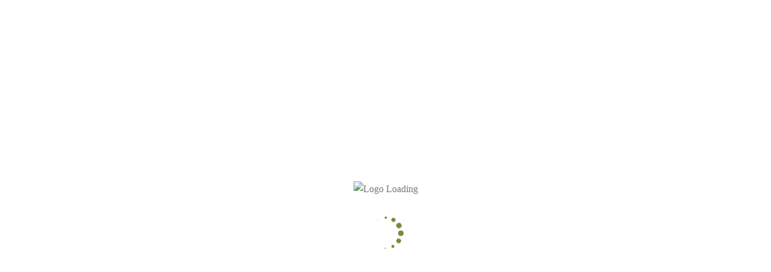

--- FILE ---
content_type: text/html; charset=UTF-8
request_url: https://www.toothmountainnursery.com/project/residence/kadakias03/
body_size: 15860
content:
<!DOCTYPE html>
<html lang="en-US"
	prefix="og: https://ogp.me/ns#" >
<head>	<!-- Manifest added by SuperPWA - Progressive Web Apps Plugin For WordPress -->
<link rel="manifest" href="/superpwa-manifest.json">
<meta name="theme-color" content="#D5E0EB">
<!-- / SuperPWA.com -->
				<script>document.documentElement.className = document.documentElement.className + ' yes-js js_active js'</script>
			<meta charset="UTF-8"/>
<meta name="viewport" content="width=device-width, initial-scale=1, maximum-scale=1">



<link rel="profile" href="http://gmpg.org/xfn/11" />

	<link rel="shortcut icon" href="https://www.toothmountainnursery.com/wp-content/uploads/2020/02/favicon.png" />


	<link rel="apple-touch-icon" sizes="144x144" href="https://www.toothmountainnursery.com/wp-content/uploads/2020/02/favicon.png">

	<link rel="apple-touch-icon" sizes="114x114" href="https://www.toothmountainnursery.com/wp-content/uploads/2020/02/favicon.png">

	<link rel="apple-touch-icon" sizes="72x72" href="https://www.toothmountainnursery.com/wp-content/uploads/2020/02/favicon.png">

	<link rel="apple-touch-icon" sizes="57x57" href="https://www.toothmountainnursery.com/wp-content/uploads/2020/02/favicon.png">
<title>KADAKIAS=03 | Tooth Mountain Nursery</title>
<meta name='robots' content='max-image-preview:large' />

<!-- All in One SEO Pack Pro 3.3.3 by Michael Torbert of Semper Fi Web Designob_start_detected [-1,-1] -->
<!-- Debug String: 2JMJ7L5RSW0YVB/VLWAYKK/YBWK -->
<script type="application/ld+json" class="aioseop-schema">{}</script>
<link rel="canonical" href="https://www.toothmountainnursery.com/project/residence/kadakias03/" />
			<script type="text/javascript" >
				window.ga=window.ga||function(){(ga.q=ga.q||[]).push(arguments)};ga.l=+new Date;
				ga('create', 'UA-158942085-1', { 'cookieDomain': 'www.toothmountainnursery.com' } );
				// Plugins
				ga('require', 'ec');ga('require', 'linkid', 'linkid.js');ga('require', 'outboundLinkTracker');ga('require', 'outboundFormTracker');ga('require', 'eventTracker');ga('require', 'urlChangeTracker');ga('require', 'pageVisibilityTracker');ga('require', 'mediaQueryTracker');ga('require', 'impressionTracker');
				ga('send', 'pageview');
			</script>
			<script async src="https://www.google-analytics.com/analytics.js"></script>
			<script async src="https://www.toothmountainnursery.com/wp-content/plugins/all-in-one-seo-pack-pro/public/js/vendor/autotrack.js"></script>
				<!-- All in One SEO Pack Pro -->
<link rel="alternate" type="application/rss+xml" title="Tooth Mountain Nursery &raquo; Feed" href="https://www.toothmountainnursery.com/feed/" />
<link rel="alternate" type="application/rss+xml" title="Tooth Mountain Nursery &raquo; Comments Feed" href="https://www.toothmountainnursery.com/comments/feed/" />
<link rel="alternate" type="application/rss+xml" title="Tooth Mountain Nursery &raquo; KADAKIAS=03 Comments Feed" href="https://www.toothmountainnursery.com/project/residence/kadakias03/feed/" />
<style type="text/css">
img.wp-smiley,
img.emoji {
	display: inline !important;
	border: none !important;
	box-shadow: none !important;
	height: 1em !important;
	width: 1em !important;
	margin: 0 .07em !important;
	vertical-align: -0.1em !important;
	background: none !important;
	padding: 0 !important;
}
</style>
	<link rel='stylesheet' id='gsf_custom_font_edmondsans-css'  href='https://www.toothmountainnursery.com/wp-content/themes/tooth-mountain-nursery/assets/vendors/edmondsans/stylesheet.css?ver=5.7.14' type='text/css' media='all' />
<link rel='stylesheet' id='gsf_custom_font_bambola-css'  href='https://www.toothmountainnursery.com/wp-content/themes/tooth-mountain-nursery/assets/vendors/bambola/stylesheet.css?ver=5.7.14' type='text/css' media='all' />
<link rel='stylesheet' id='wp-block-library-css'  href='https://www.toothmountainnursery.com/wp-includes/css/dist/block-library/style.min.css?ver=5.7.14' type='text/css' media='all' />
<link rel='stylesheet' id='wp-block-library-theme-css'  href='https://www.toothmountainnursery.com/wp-includes/css/dist/block-library/theme.min.css?ver=5.7.14' type='text/css' media='all' />
<link rel='stylesheet' id='wc-block-style-css'  href='https://www.toothmountainnursery.com/wp-content/plugins/woocommerce/packages/woocommerce-blocks/build/style.css?ver=2.4.5' type='text/css' media='all' />
<link rel='stylesheet' id='jquery-selectBox-css'  href='https://www.toothmountainnursery.com/wp-content/plugins/yith-woocommerce-wishlist-premium/assets/css/jquery.selectBox.css?ver=1.2.0' type='text/css' media='all' />
<link rel='stylesheet' id='yith-wcwl-font-awesome-css'  href='https://www.toothmountainnursery.com/wp-content/plugins/yith-woocommerce-wishlist-premium/assets/css/font-awesome.min.css?ver=4.7.0' type='text/css' media='all' />
<link rel='stylesheet' id='yith-wcwl-main-css'  href='https://www.toothmountainnursery.com/wp-content/plugins/yith-woocommerce-wishlist-premium/assets/css/style.css?ver=2.2.12' type='text/css' media='all' />
<link rel='stylesheet' id='vcht-bootstrap-css'  href='https://www.toothmountainnursery.com/wp-content/plugins/WP_Visual_Chat/assets/css/bootstrap.min.css?ver=5.389' type='text/css' media='all' />
<link rel='stylesheet' id='vcht-flat-ui-css'  href='https://www.toothmountainnursery.com/wp-content/plugins/WP_Visual_Chat/assets/css/flat-ui-pro.min.css?ver=5.389' type='text/css' media='all' />
<link rel='stylesheet' id='vcht-customScrollbar-css'  href='https://www.toothmountainnursery.com/wp-content/plugins/WP_Visual_Chat/assets/css/jquery.mCustomScrollbar.min.css?ver=5.389' type='text/css' media='all' />
<link rel='stylesheet' id='vcht-dropzone-css'  href='https://www.toothmountainnursery.com/wp-content/plugins/WP_Visual_Chat/assets/css/dropzone.min.css?ver=5.389' type='text/css' media='all' />
<link rel='stylesheet' id='vcht-fontawesome-css'  href='https://www.toothmountainnursery.com/wp-content/plugins/WP_Visual_Chat/assets/css/font-awesome.min.css?ver=5.389' type='text/css' media='all' />
<link rel='stylesheet' id='vcht-frontend-css'  href='https://www.toothmountainnursery.com/wp-content/plugins/WP_Visual_Chat/assets/css/frontend.min.css?ver=5.389' type='text/css' media='all' />
<link rel='stylesheet' id='contact-form-7-css'  href='https://www.toothmountainnursery.com/wp-content/plugins/contact-form-7/includes/css/styles.css?ver=5.1.6' type='text/css' media='all' />
<link rel='stylesheet' id='ladda-css'  href='https://www.toothmountainnursery.com/wp-content/plugins/g5plus-post-like/assets/vendors/ladda/ladda-themeless.min.css?ver=1.0.5' type='text/css' media='all' />
<link rel='stylesheet' id='font-awesome-5pro-css'  href='https://www.toothmountainnursery.com/wp-content/plugins/lustria-framework/libs/smart-framework/assets/vendors/font-awesome/css/fontawesome.min.css?ver=5.7.2' type='text/css' media='all' />
<link rel='stylesheet' id='gsf_xmenu-animate-css'  href='https://www.toothmountainnursery.com/wp-content/plugins/lustria-framework/core/xmenu/assets/css/animate.min.css?ver=3.5.1' type='text/css' media='all' />
<link rel='stylesheet' id='dashicons-css'  href='https://www.toothmountainnursery.com/wp-includes/css/dashicons.min.css?ver=5.7.14' type='text/css' media='all' />
<style id='dashicons-inline-css' type='text/css'>
[data-font="Dashicons"]:before {font-family: 'Dashicons' !important;content: attr(data-icon) !important;speak: none !important;font-weight: normal !important;font-variant: normal !important;text-transform: none !important;line-height: 1 !important;font-style: normal !important;-webkit-font-smoothing: antialiased !important;-moz-osx-font-smoothing: grayscale !important;}
</style>
<link rel='stylesheet' id='post-views-counter-frontend-css'  href='https://www.toothmountainnursery.com/wp-content/plugins/post-views-counter/css/frontend.css?ver=1.3.1' type='text/css' media='all' />
<link rel='stylesheet' id='rs-plugin-settings-css'  href='https://www.toothmountainnursery.com/wp-content/plugins/revslider/public/assets/css/rs6.css?ver=6.1.3' type='text/css' media='all' />
<style id='rs-plugin-settings-inline-css' type='text/css'>
#rs-demo-id {}
</style>
<link rel='stylesheet' id='woocommerce-layout-css'  href='https://www.toothmountainnursery.com/wp-content/plugins/woocommerce/assets/css/woocommerce-layout.css?ver=3.8.3' type='text/css' media='all' />
<link rel='stylesheet' id='woocommerce-smallscreen-css'  href='https://www.toothmountainnursery.com/wp-content/plugins/woocommerce/assets/css/woocommerce-smallscreen.css?ver=3.8.3' type='text/css' media='only screen and (max-width: 768px)' />
<link rel='stylesheet' id='woocommerce-general-css'  href='https://www.toothmountainnursery.com/wp-content/plugins/woocommerce/assets/css/woocommerce.css?ver=3.8.3' type='text/css' media='all' />
<style id='woocommerce-inline-inline-css' type='text/css'>
.woocommerce form .form-row .required { visibility: visible; }
</style>
<link rel='stylesheet' id='jquery-colorbox-css'  href='https://www.toothmountainnursery.com/wp-content/plugins/yith-woocommerce-compare/assets/css/colorbox.css?ver=5.7.14' type='text/css' media='all' />
<link rel='stylesheet' id='woocommerce_prettyPhoto_css-css'  href='//www.toothmountainnursery.com/wp-content/plugins/woocommerce/assets/css/prettyPhoto.css?ver=5.7.14' type='text/css' media='all' />
<link rel='stylesheet' id='zoom-instagram-widget-css'  href='https://www.toothmountainnursery.com/wp-content/plugins/instagram-widget-by-wpzoom/css/instagram-widget.css?ver=1.4.2' type='text/css' media='all' />
<!--[if lt IE 9]>
<link rel='stylesheet' id='vc_lte_ie9-css'  href='https://www.toothmountainnursery.com/wp-content/plugins/js_composer/assets/css/vc_lte_ie9.min.css?ver=6.0.5' type='text/css' media='screen' />
<![endif]-->
<link rel='stylesheet' id='wonder-grid-css'  href='https://www.toothmountainnursery.com/wp-content/plugins/wonder-grid/assets/css/wonder-grid.min.css' type='text/css' media='all' />
<link rel='stylesheet' id='bootstrap-css'  href='https://www.toothmountainnursery.com/wp-content/themes/tooth-mountain-nursery/assets/vendors/bootstrap-4.0.0/css/bootstrap.min.css?ver=4.0.0' type='text/css' media='all' />
<link rel='stylesheet' id='custom-bootstrap-css'  href='https://www.toothmountainnursery.com/wp-content/themes/tooth-mountain-nursery/assets/vendors/bootstrap-4.0.0/css/custom-bootstrap.min.css?ver=4.0.0' type='text/css' media='all' />
<link rel='stylesheet' id='owl-carousel-css'  href='https://www.toothmountainnursery.com/wp-content/themes/tooth-mountain-nursery/assets/vendors/owl.carousel/assets/owl.carousel.min.css?ver=2.2.0' type='text/css' media='all' />
<link rel='stylesheet' id='owl-carousel-theme-default-css'  href='https://www.toothmountainnursery.com/wp-content/themes/tooth-mountain-nursery/assets/vendors/owl.carousel/assets/owl.theme.default.min.css?ver=2.2.0' type='text/css' media='all' />
<link rel='stylesheet' id='perfect-scrollbar-css'  href='https://www.toothmountainnursery.com/wp-content/plugins/lustria-framework/libs/smart-framework/assets/vendors/perfect-scrollbar/css/perfect-scrollbar.min.css?ver=0.6.11' type='text/css' media='all' />
<link rel='stylesheet' id='magnific-popup-css'  href='https://www.toothmountainnursery.com/wp-content/plugins/lustria-framework/libs/smart-framework/assets/vendors/magnific-popup/magnific-popup.min.css?ver=1.1.0' type='text/css' media='all' />
<link rel='stylesheet' id='animate-css-css'  href='https://www.toothmountainnursery.com/wp-content/themes/tooth-mountain-nursery/assets/css/animate.min.css?ver=1.0' type='text/css' media='all' />
<link rel='stylesheet' id='slick-css'  href='https://www.toothmountainnursery.com/wp-content/themes/tooth-mountain-nursery/assets/vendors/slick/css/slick.min.css?ver=5.7.14' type='text/css' media='all' />
<link rel='stylesheet' id='gsf_main-css'  href='https://www.toothmountainnursery.com/wp-content/themes/tooth-mountain-nursery/style.min.css?ver=5.7.14' type='text/css' media='all' />
<style id='gsf_main-inline-css' type='text/css'>
			body {
				background-color: #fff !important
			}			.main-header {
				background-color: #fff !important
			}			.main-header.main-header .header-sticky.affix {
				background-color: #fff !important
			}			.mobile-header {
				background-color: #fff !important
			}			.mobile-header .header-sticky.affix {
				background-color: #fff !important
			}				.site-loading {
					background-color: #fff !important;
				}				.main-header.header-4 .primary-menu,.main-header.header-13 .primary-menu {
					background-color: #fff !important;
				}				#popup-canvas-menu .modal-content {
					background-color: #fff !important;
				}				.main-menu .sub-menu {
					background-color: #fff !important;
				}                            .top-drawer-content {
                                                            padding-top: 10px;                            padding-bottom: 10px;
                            }                            .header-inner {
                                                            padding-left: 45px;                            padding-right: 45px;
                            }                            @media (min-width: 992px) {
                                #primary-content {
                                                                padding-left: 0px;                            padding-right: 0px;                            padding-top: 80px;                            padding-bottom: 80px;
                                }
                            }                        @media (max-width: 991px) {
                            #primary-content {
                                                            padding-left: 0px;                            padding-right: 0px;                            padding-top: 50px;                            padding-bottom: 50px;
                            }
                        }
                .embed-responsive-thumbnail:before,    
                .thumbnail-size-thumbnail:before {
                    padding-top: 100%;
                }                .embed-responsive-medium:before,    
                .thumbnail-size-medium:before {
                    padding-top: 100%;
                }                .embed-responsive-large:before,    
                .thumbnail-size-large:before {
                    padding-top: 100%;
                }                .embed-responsive-wonder-grid-columns-thumbnail:before,    
                .thumbnail-size-wonder-grid-columns-thumbnail:before {
                    padding-top: 100%;
                }                .embed-responsive-wonder-grid-columns-2:before,    
                .thumbnail-size-wonder-grid-columns-2:before {
                    padding-top: 100%;
                }                .embed-responsive-wonder-grid-columns-3:before,    
                .thumbnail-size-wonder-grid-columns-3:before {
                    padding-top: 100%;
                }                .embed-responsive-wonder-grid-columns-4:before,    
                .thumbnail-size-wonder-grid-columns-4:before {
                    padding-top: 100%;
                }                .embed-responsive-wonder-grid-columns-5:before,    
                .thumbnail-size-wonder-grid-columns-5:before {
                    padding-top: 100%;
                }                .embed-responsive-1536x1536:before,    
                .thumbnail-size-1536x1536:before {
                    padding-top: 100%;
                }                .embed-responsive-2048x2048:before,    
                .thumbnail-size-2048x2048:before {
                    padding-top: 100%;
                }                .embed-responsive-yith-woocompare-image:before,    
                .thumbnail-size-yith-woocompare-image:before {
                    padding-top: 70%;
                }                .embed-responsive-woocommerce_thumbnail:before,    
                .thumbnail-size-woocommerce_thumbnail:before {
                    padding-top: 100%;
                }                .embed-responsive-woocommerce_gallery_thumbnail:before,    
                .thumbnail-size-woocommerce_gallery_thumbnail:before {
                    padding-top: 100%;
                }                .embed-responsive-shop_catalog:before,    
                .thumbnail-size-shop_catalog:before {
                    padding-top: 100%;
                }                .embed-responsive-shop_thumbnail:before,    
                .thumbnail-size-shop_thumbnail:before {
                    padding-top: 100%;
                }.vc_custom_1556790519801{background-color: #292929 !important;}.vc_custom_1556790495461{padding-top: 12px !important;padding-bottom: 12px !important;}.vc_custom_1556852950520{padding-top: 12px !important;padding-bottom: 12px !important;}.vc_custom_1557128920467{background-color: #fafafa !important;}.woocommerce a.remove { display:none; } .orderby{ border:none;}
header.main-header .border-color {
      box-shadow: 1px 0px 4px #9c9c9c;
}
.main-menu { background:#f1f1f1;}
.main-menu > .menu-item > a { color:#777777; }
.main-footer-wrapper{ border-top: solid 1px; border-color:#cccccc;}
.product-item-inner{padding: 10px;
    border: solid 1px;
    border-color: #cccccc;} .gsf-catalog-full-width{ background:#f1f1f1;}
    #primary-content { padding-top:10px; }
    .gf-product-category a.btn-product-category .cate-count { display:none!important; }
    .woocommerce .woocommerce-Price-amount.amount {
     color: #768c3e;
}
  figure {
    margin: 0 0 1rem;
    width: 100%;
    float: left;
    margin-right: 6%;
}
.gallery-item{ width:48%; margin-right: 2%; float:left; }
.woocommerce div.product div.summary p.price {
    margin-bottom: 10px;
}
.woocommerce div.product .woocommerce-tabs {
    margin: 0 0 28px 0;
}


</style>
<link rel='stylesheet' id='gsf_skin-skin-light-css'  href='https://www.toothmountainnursery.com/wp-content/themes/tooth-mountain-nursery/assets/skin/skin-light.min.css?ver=5.7.14' type='text/css' media='all' />
<link rel='stylesheet' id='js_composer_front-css'  href='https://www.toothmountainnursery.com/wp-content/plugins/js_composer/assets/css/js_composer.min.css?ver=6.0.5' type='text/css' media='all' />
<script type='text/javascript' src='https://www.toothmountainnursery.com/wp-includes/js/jquery/jquery.min.js?ver=3.5.1' id='jquery-core-js'></script>
<script type='text/javascript' src='https://www.toothmountainnursery.com/wp-includes/js/jquery/jquery-migrate.min.js?ver=3.3.2' id='jquery-migrate-js'></script>
<script type='text/javascript' src='https://www.toothmountainnursery.com/wp-content/plugins/WP_Visual_Chat/assets/js/flat-ui-pro.min.js?ver=5.389' id='vcht-flat-ui-js'></script>
<script type='text/javascript' src='https://www.toothmountainnursery.com/wp-content/plugins/WP_Visual_Chat/assets/js/jquery.mCustomScrollbar.concat.min.js?ver=5.7.14' id='vcht-customScrollbar-js'></script>
<script type='text/javascript' src='https://www.toothmountainnursery.com/wp-content/plugins/WP_Visual_Chat/assets/js/dropzone.min.js?ver=5.7.14' id='vcht-dropzone-js'></script>
<script type='text/javascript' src='https://www.toothmountainnursery.com/wp-includes/js/jquery/ui/core.min.js?ver=1.12.1' id='jquery-ui-core-js'></script>
<script type='text/javascript' src='https://www.toothmountainnursery.com/wp-includes/js/jquery/ui/mouse.min.js?ver=1.12.1' id='jquery-ui-mouse-js'></script>
<script type='text/javascript' id='vcht-frontend-js-extra'>
/* <![CDATA[ */
var vcht_data = {"ajaxurl":"https:\/\/www.toothmountainnursery.com\/wp-admin\/admin-ajax.php","websiteUrl":"https:\/\/www.toothmountainnursery.com","uploadsUrl":"https:\/\/www.toothmountainnursery.com\/wp-content\/plugins\/WP_Visual_Chat\/uploads\/","assetsUrl":"https:\/\/www.toothmountainnursery.com\/wp-content\/plugins\/WP_Visual_Chat\/assets\/","operatorID":null,"vtrk":"1","trkDelay":"20","ajaxCheckDelay":"8","allowFilesFromCustomers":"1","filesMaxSize":"5","allowedFiles":".png,.jpg,.jpeg,.gif,.zip,.rar","contactFields":[{"id":"1","inLoginPanel":"0","ordersort":"0","title":"Your email","backendTitle":"Email","type":"textfield","isRequired":"1","icon":"fa-envelope-o","iconPosition":"0","placeholder":"My email","validation":"email","validationMin":"0","validationMax":"0","validationCaracts":"","showInDetails":"1","optionsValues":"","valueMin":"0","valueMax":"100","defaultValue":"","infoType":"email"},{"id":"2","inLoginPanel":"0","ordersort":"0","title":"Your message","backendTitle":"Message","type":"textarea","isRequired":"1","icon":"fa fa-info-circle","iconPosition":"0","placeholder":"","validation":"","validationMin":"0","validationMax":"0","validationCaracts":"","showInDetails":"1","optionsValues":"","valueMin":"0","valueMax":"100","defaultValue":"","infoType":""}],"loginFields":[{"id":"3","inLoginPanel":"1","ordersort":"0","title":"Your email","backendTitle":"Email","type":"textfield","isRequired":"1","icon":"fa-envelope-o","iconPosition":"0","placeholder":"My email","validation":"email","validationMin":"0","validationMax":"0","validationCaracts":"","showInDetails":"1","optionsValues":"","valueMin":"0","valueMax":"100","defaultValue":"","infoType":"email"}],"enableChat":"1","showCloseBtn":"1","showFullscreenBtn":"1","showMinifyBtn":"1","contactFormIcon":"fa-envelope","loginFormIcon":"fa-user-circle","enableLoginPanel":"1","defaultImgAvatar":"https:\/\/www.toothmountainnursery.com\/wp-content\/plugins\/WP_Visual_Chat\/assets\/img\/administrator-2-128.png","customerImgAvatar":"https:\/\/www.toothmountainnursery.com\/wp-content\/plugins\/WP_Visual_Chat\/assets\/img\/guest-128.png","enableContactForm":"1","playSoundCustomer":"1","enableGeolocalization":"1","texts":{"Need Help ?":"Need Help ?","Start":"Start","Hello! How can we help you ?":"Hello! How can we help you ?","This discussion is finished.":"This discussion is finished.","Sorry, there is currently no operator online. Feel free to contact us by using the form below.":"Sorry, there is currently no operator online. Feel free to contact us by using the form below.","Send this message":"Send this message","Thank you.[n]Your message has been sent.[n]We will contact you soon.":"Thank you.<br\/>Your message has been sent.<br\/>We will contact you soon.","There was an error while transferring the file":"There was an error while transferring the file","The selected file exceeds the authorized size":"The selected file exceeds the authorized size","The selected type of file is not allowed":"The selected type of file is not allowed","Drop files to upload here":"Drop files to upload here","You can not upload any more files":"You can not upload any more files","New message from your website":"New message from your website","Yes":"Yes","No":"No","Shows an element of the website":"Shows an element of the website","[username] stopped the chat":"[username] stopped the chat","Confirm":"Confirm","Transfer some files":"Transfer some files","[username1] tranfers the chat to [username2]":"[username1] tranfers the chat to [username2]"},"bounceFx":"0","showChatTriggerMode":"button","showChatDomElement":"","mainBtnPosition":"bottomRight","panelY":"18"};
/* ]]> */
</script>
<script type='text/javascript' src='https://www.toothmountainnursery.com/wp-content/plugins/WP_Visual_Chat/assets/js/frontend.min.js?ver=5.389' id='vcht-frontend-js'></script>
<script type='text/javascript' src='https://www.toothmountainnursery.com/wp-content/plugins/revslider/public/assets/js/revolution.tools.min.js?ver=6.0' id='tp-tools-js'></script>
<script type='text/javascript' src='https://www.toothmountainnursery.com/wp-content/plugins/revslider/public/assets/js/rs6.min.js?ver=6.1.3' id='revmin-js'></script>
<script type='text/javascript' src='https://www.toothmountainnursery.com/wp-content/plugins/woocommerce/assets/js/jquery-blockui/jquery.blockUI.min.js?ver=2.70' id='jquery-blockui-js'></script>
<script type='text/javascript' id='wc-add-to-cart-js-extra'>
/* <![CDATA[ */
var wc_add_to_cart_params = {"ajax_url":"\/wp-admin\/admin-ajax.php","wc_ajax_url":"\/?wc-ajax=%%endpoint%%","i18n_view_cart":"View cart","cart_url":"https:\/\/www.toothmountainnursery.com\/cart\/","is_cart":"","cart_redirect_after_add":"no"};
/* ]]> */
</script>
<script type='text/javascript' src='https://www.toothmountainnursery.com/wp-content/plugins/woocommerce/assets/js/frontend/add-to-cart.min.js?ver=3.8.3' id='wc-add-to-cart-js'></script>
<script type='text/javascript' src='https://www.toothmountainnursery.com/wp-content/plugins/js_composer/assets/js/vendors/woocommerce-add-to-cart.js?ver=6.0.5' id='vc_woocommerce-add-to-cart-js-js'></script>
<script type='text/javascript' src='https://www.toothmountainnursery.com/wp-content/plugins/instagram-widget-by-wpzoom/js/jquery.lazy.min.js?ver=1.4.2' id='zoom-instagram-widget-lazy-load-js'></script>
<script type='text/javascript' src='https://www.toothmountainnursery.com/wp-content/plugins/instagram-widget-by-wpzoom/js/instagram-widget.js?ver=1.4.2' id='zoom-instagram-widget-js'></script>
<link rel="https://api.w.org/" href="https://www.toothmountainnursery.com/wp-json/" /><link rel="alternate" type="application/json" href="https://www.toothmountainnursery.com/wp-json/wp/v2/media/4979" /><link rel="EditURI" type="application/rsd+xml" title="RSD" href="https://www.toothmountainnursery.com/xmlrpc.php?rsd" />
<link rel="wlwmanifest" type="application/wlwmanifest+xml" href="https://www.toothmountainnursery.com/wp-includes/wlwmanifest.xml" /> 
<meta name="generator" content="WordPress 5.7.14" />
<meta name="generator" content="WooCommerce 3.8.3" />
<link rel='shortlink' href='https://www.toothmountainnursery.com/?p=4979' />
<link rel="alternate" type="application/json+oembed" href="https://www.toothmountainnursery.com/wp-json/oembed/1.0/embed?url=https%3A%2F%2Fwww.toothmountainnursery.com%2Fproject%2Fresidence%2Fkadakias03%2F" />
<link rel="alternate" type="text/xml+oembed" href="https://www.toothmountainnursery.com/wp-json/oembed/1.0/embed?url=https%3A%2F%2Fwww.toothmountainnursery.com%2Fproject%2Fresidence%2Fkadakias03%2F&#038;format=xml" />

<style>
@import url(https://fonts.googleapis.com/css?family=Lato:400,700);#vcht_chatPanel { font-family:Lato;  width:280px;  height:410px;  background-color:#ffffff;  color:#bdc3c7;  border-color:#1abc9c;  border-radius:5px;  right: 18px;  bottom: 18px;  -moz-box-shadow: 0px 0px 6px rgba(0,0,0,0.5); -webkit-box-shadow: 0px 0px 6px rgba(0,0,0,0.5); box-shadow: 0px 0px 6px rgba(0,0,0,0.5);}
#vcht_chatMainButton,#vcht_chatMainButton:hover,#vcht_chatMainButton:visited { background-color:#1abc9c;  right: 18px;  bottom: 18px; }
#vcht_chatPanel p { color:#bdc3c7; }
#vcht_chatPanel .form-group .input-group-addon { background-color:#bdc3c7;  border-color:#bdc3c7; }
#vcht_chatPanel .form-group:focus .input-group-addon { background-color:#1abc9c;  border-color:#1abc9c; }
#vcht_chatPanel .form-control { background-color:#ffffff;  color:#bdc3c7;  border-color:#bdc3c7; }
#vcht_chatPanel .form-control:focus { border-color:#1abc9c; }
#vcht_chatPanel #vcht_chatHeader { background-color:#1abc9c;  color:#ffffff; }
#vcht_chatPanel #vcht_chatHeader > .vcht_btn { background-color:#34495e;  color:#ffffff; }
#vcht_chatPanel #vcht_chatLoader{ background-color:#1abc9c;  color:#ffffff; }
#vcht_chatPanel .vcht_double-bounce1,#vcht_chatPanel .vcht_double-bounce2 { background-color:#ffffff; }
#vcht_chatPanel .mCSB_scrollTools .mCSB_draggerRail{ background-color:#ecf0f1; }
#vcht_chatPanel .mCSB_scrollTools .mCSB_dragger .mCSB_dragger_bar{ background-color:#bdc3c7; }
#vcht_chatPanel .vcht_mainIcon{ color:#1abc9c; }
.vcht_avatarSel{ background-color:#ecf0f1; }
.vcht_avatarSel .vcht_avatarArrow{ border-top-color:#ecf0f1; }
#vcht_chatPanel .vcht_message .vcht_bubble{ background-color:#ecf0f1;  color:#bdc3c7; }
#vcht_chatPanel .vcht_message .vcht_bubble a{ color:#bdc3c7; }
#vcht_chatPanel .vcht_message .vcht_bubble .vcht_elementShown,#vcht_chatPanel .vcht_message .vcht_bubble .vcht_messageFile{ border-color:#bdc3c7; }
#vcht_chatPanel .vcht_message .vcht_bubble:before{ border-color: transparent #ecf0f1 transparent transparent; }
#vcht_chatPanel .vcht_message.vcht_operatorMsg .vcht_bubble{ background-color:#1abc9c;  color:#ffffff; }
#vcht_chatPanel .vcht_message.vcht_operatorMsg .vcht_bubble a { color:#ffffff; }
#vcht_chatPanel .vcht_message.vcht_operatorMsg .vcht_bubble .vcht_elementShown,#vcht_chatPanel .vcht_message.vcht_operatorMsg .vcht_bubble .vcht_messageFile{ border-color:#ffffff; }
#vcht_chatPanel .vcht_message.vcht_operatorMsg .vcht_bubble:before{ border-color: transparent transparent transparent #1abc9c; }
#vcht_chatPanel .form-group > label,.vcht_bootstrap .vcht_message .vcht_infos{ color:#bdc3c7; }
#vcht_chatPanel .tooltip .tooltip-inner{ color:#FFFFFF;  background-color:#34495e; }
#vcht_chatPanel .tooltip .tooltip-arrow { border-top-color:#34495e; }
#vcht_chatPanel a.btn.btn-default{ background-color:#bdc3c7;  color:#ffffff; }
#vcht_chatPanel a.btn.btn-primary{ background-color:#1abc9c;  color:#ffffff; }
.vcht_selectedDom  { -moz-box-shadow: 0px 0px 40px 0px #1abc9c !important; -webkit-box-shadow: 0px 0px 40px 0px #1abc9c !important; -o-box-shadow: 0px 0px 40px 0px #1abc9c !important; box-shadow: 0px 0px 40px 0px #1abc9c !important;}
@-o-keyframes glow {0% { -o-box-shadow: 0px 0px 10px 0px #1abc9c;} 50% { -o-box-shadow: 0px 0px 40px 0px #1abc9c; } 100% { -o-box-shadow: 0px 0px 10px 0px #1abc9c;} }@-moz-keyframes glow {0% { -moz-box-shadow: 0px 0px 10px 0px #1abc9c;} 50% { -moz-box-shadow: 0px 0px 40px 0px #1abc9c; } 100% { -moz-box-shadow: 0px 0px 10px 0px #1abc9c;} }@-webkit-keyframes glow {0% { -webkit-box-shadow: 0px 0px 10px 0px #1abc9c;} 50% { -webkit-box-shadow: 0px 0px 40px 0px #1abc9c; } 100% { -webkit-box-shadow: 0px 0px 10px 0px #1abc9c;} }@keyframes glow {0% { box-shadow: 0px 0px 10px 0px #1abc9c;} 50% { box-shadow: 0px 0px 40px 0px #1abc9c; } 100% { box-shadow: 0px 0px 10px 0px #1abc9c;} }
</style>
<style type="text/css" id="g5plus-custom-css"></style><style type="text/css" id="g5plus-custom-js"></style>	<noscript><style>.woocommerce-product-gallery{ opacity: 1 !important; }</style></noscript>
	
<!-- Facebook Pixel Code -->
<script type='text/javascript'>
!function(f,b,e,v,n,t,s){if(f.fbq)return;n=f.fbq=function(){n.callMethod?
n.callMethod.apply(n,arguments):n.queue.push(arguments)};if(!f._fbq)f._fbq=n;
n.push=n;n.loaded=!0;n.version='2.0';n.queue=[];t=b.createElement(e);t.async=!0;
t.src=v;s=b.getElementsByTagName(e)[0];s.parentNode.insertBefore(t,s)}(window,
document,'script','https://connect.facebook.net/en_US/fbevents.js');
</script>
<!-- End Facebook Pixel Code -->
<script type='text/javascript'>
  fbq('init', '1044836889203263', [], {
    "agent": "wordpress-5.7.14-1.8.0"
});
</script><script type='text/javascript'>
  fbq('track', 'PageView', []);
</script>
<!-- Facebook Pixel Code -->
<noscript>
<img height="1" width="1" style="display:none" alt="fbpx"
src="https://www.facebook.com/tr?id=1044836889203263&ev=PageView&noscript=1" />
</noscript>
<!-- End Facebook Pixel Code -->

<!-- WooCommerce Facebook Integration Begin -->

<script type='text/javascript'>
!function(f,b,e,v,n,t,s){if(f.fbq)return;n=f.fbq=function(){n.callMethod?
n.callMethod.apply(n,arguments):n.queue.push(arguments)};if(!f._fbq)f._fbq=n;
n.push=n;n.loaded=!0;n.version='2.0';n.queue=[];t=b.createElement(e);t.async=!0;
t.src=v;s=b.getElementsByTagName(e)[0];s.parentNode.insertBefore(t,s)}(window,
document,'script','https://connect.facebook.net/en_US/fbevents.js');
</script>

<script>
fbq('init', '1044836889203263', {}, {
    "agent": "woocommerce-3.8.3-1.9.15"
});

fbq('track', 'PageView', {
    "source": "woocommerce",
    "version": "3.8.3",
    "pluginVersion": "1.9.15"
});

document.addEventListener('DOMContentLoaded', function() {
  jQuery && jQuery(function($){
    $('body').on('added_to_cart', function(event) {
      // Ajax action.
      $.get('?wc-ajax=fb_inject_add_to_cart_event', function(data) {
        $('head').append(data);
      });
    });
  });
}, false);

</script>
<!-- DO NOT MODIFY -->
<!-- WooCommerce Facebook Integration end -->
    <meta name="generator" content="Powered by WPBakery Page Builder - drag and drop page builder for WordPress."/>
<meta name="generator" content="Powered by Slider Revolution 6.1.3 - responsive, Mobile-Friendly Slider Plugin for WordPress with comfortable drag and drop interface." />
<script type="text/javascript">function setREVStartSize(t){try{var h,e=document.getElementById(t.c).parentNode.offsetWidth;if(e=0===e||isNaN(e)?window.innerWidth:e,t.tabw=void 0===t.tabw?0:parseInt(t.tabw),t.thumbw=void 0===t.thumbw?0:parseInt(t.thumbw),t.tabh=void 0===t.tabh?0:parseInt(t.tabh),t.thumbh=void 0===t.thumbh?0:parseInt(t.thumbh),t.tabhide=void 0===t.tabhide?0:parseInt(t.tabhide),t.thumbhide=void 0===t.thumbhide?0:parseInt(t.thumbhide),t.mh=void 0===t.mh||""==t.mh||"auto"===t.mh?0:parseInt(t.mh,0),"fullscreen"===t.layout||"fullscreen"===t.l)h=Math.max(t.mh,window.innerHeight);else{for(var i in t.gw=Array.isArray(t.gw)?t.gw:[t.gw],t.rl)void 0!==t.gw[i]&&0!==t.gw[i]||(t.gw[i]=t.gw[i-1]);for(var i in t.gh=void 0===t.el||""===t.el||Array.isArray(t.el)&&0==t.el.length?t.gh:t.el,t.gh=Array.isArray(t.gh)?t.gh:[t.gh],t.rl)void 0!==t.gh[i]&&0!==t.gh[i]||(t.gh[i]=t.gh[i-1]);var r,a=new Array(t.rl.length),n=0;for(var i in t.tabw=t.tabhide>=e?0:t.tabw,t.thumbw=t.thumbhide>=e?0:t.thumbw,t.tabh=t.tabhide>=e?0:t.tabh,t.thumbh=t.thumbhide>=e?0:t.thumbh,t.rl)a[i]=t.rl[i]<window.innerWidth?0:t.rl[i];for(var i in r=a[0],a)r>a[i]&&0<a[i]&&(r=a[i],n=i);var d=e>t.gw[n]+t.tabw+t.thumbw?1:(e-(t.tabw+t.thumbw))/t.gw[n];h=t.gh[n]*d+(t.tabh+t.thumbh)}void 0===window.rs_init_css&&(window.rs_init_css=document.head.appendChild(document.createElement("style"))),document.getElementById(t.c).height=h,window.rs_init_css.innerHTML+="#"+t.c+"_wrapper { height: "+h+"px }"}catch(t){console.log("Failure at Presize of Slider:"+t)}};</script>
<style type="text/css" id="gsf-custom-css"></style>		<style type="text/css" id="wp-custom-css">
			.shippingtext{display:none;}		</style>
		<style type="text/css" data-type="vc_custom-css">.vc_custom_1556851605197{padding-right: 30px !important;padding-bottom: 20px !important;padding-left: 30px !important;}.vc_custom_1557370053812{margin-right: -30px !important;margin-left: -51px !important;}</style><style type="text/css" data-type="vc_custom-css">.vc_custom_1556426000546{padding-left: 30px !important;}.vc_custom_1556435131613{padding-top: 20px !important;padding-bottom: 40px !important;}.vc_custom_1556435137852{padding-top: 20px !important;padding-bottom: 40px !important;}.vc_custom_1556435143836{padding-top: 20px !important;padding-bottom: 40px !important;}.vc_custom_1556435152164{padding-top: 20px !important;padding-bottom: 40px !important;}</style><noscript><style> .wpb_animate_when_almost_visible { opacity: 1; }</style></noscript>	<meta name="google-site-verification" content="Xz43IkKjkpge3TUwZBGbeUrjV98pp1AuxeZUhpJ_8vM" />
	<meta property="og:site_name" content="Tooth Mountain Nursery">
<meta property="og:title" content="Tooth Mountain Nursery by Neelam Sagar" />
<meta property="og:description" content="Tooth Mountain Nursery is spread over 2 acres in a private farm house owned by Neelam Sagar. An hour and a half away from Mumbai city this spectacular location is the perfect week end getaway for families and friends." />
<meta itemprop="image" property="og:image"  content="https://www.toothmountainnursery.com/wp-content/plugins/all-in-one-seo-pack-pro/images/default-user-image.png" />
<meta property="og:image:type" content="image/png">
<meta property="og:type" content="website" /> 

</head>
<body class="attachment attachment-template-default single single-attachment postid-4979 attachmentid-4979 attachment-jpeg wp-embed-responsive theme-tooth-mountain-nursery woocommerce-no-js chrome page-loading no-sidebar wpb-js-composer js-comp-ver-6.0.5 vc_responsive">
	<div class="site-loading">
	<div class="block-center">
		<div class="block-center-inner">
							<img class="logo-loading" alt="Logo Loading" src="https://www.toothmountainnursery.com/wp-content/uploads/2020/02/loader.gif" />
						<div class="sk-circle">
	<div class="sk-circle1 sk-child"></div>
	<div class="sk-circle2 sk-child"></div>
	<div class="sk-circle3 sk-child"></div>
	<div class="sk-circle4 sk-child"></div>
	<div class="sk-circle5 sk-child"></div>
	<div class="sk-circle6 sk-child"></div>
	<div class="sk-circle7 sk-child"></div>
	<div class="sk-circle8 sk-child"></div>
	<div class="sk-circle9 sk-child"></div>
	<div class="sk-circle10 sk-child"></div>
	<div class="sk-circle11 sk-child"></div>
	<div class="sk-circle12 sk-child"></div>
</div>
		</div>
	</div>
</div>
		<!-- Open Wrapper -->
	<div id="gf-wrapper" class="gf-skin skin-light">
		<header data-layout="header-4" data-responsive-breakpoint="991" data-navigation="50" class="main-header header-4">
        <div class="header-wrap">
    <div class="header-above header-full-width">
        <div class="container">
            <div class="header-inner x-nav-menu-container clearfix d-flex align-items-center">
                                    <ul class="header-customize header-customize-left gf-inline d-flex align-items-center">
			            			<li class="customize-custom-html">
				<span class="header-customize-info"><i class="fal fa-phone"></i> +91  9820062949</span><br>
<span class="header-customize-info"><i class="fal fa-envelope"></i> neelam@toothmountainnursery.com</span>			</li>
            			</ul>
                                <div class="logo-header d-flex align-items-center">
        <a class="main-logo gsf-link" href="https://www.toothmountainnursery.com/" title="Tooth Mountain Nursery-Online Nursery Plants">
                    <img width="250" height="148" src="https://www.toothmountainnursery.com/wp-content/uploads/2020/02/plant.png" alt="Tooth Mountain Nursery-Online Nursery Plants">
            </a>
        </div>
                                    <ul class="header-customize header-customize-right gf-inline d-flex align-items-center">
			            			<li class="customize-sidebar">
				            <aside id="gsf-login-register-2" class="widget widget-login-register">            <i class="fal fa-user"></i>
                            <a class="gsf-login-link-sign-in no-animation transition03 gsf-link" href="#">Log in</a>
                <span class="gsf-login-register-separator"> / </span>
                <a class="gsf-login-link-sign-up no-animation transition03 gsf-link" href="#">Register</a>
                        </aside>			</li>
            		            			<li class="customize-wishlist">
				<a href="https://www.toothmountainnursery.com/wishlist/" title="Wishlist" class="gsf-link transition03">
    <i class="far fa-heart"></i><span class="wishlist-count">0</span>
</a>			</li>
            		            			<li class="customize-shopping-cart">
				<div class="header-customize-item item-shopping-cart fold-out hover woocommerce">
    <div class="widget_shopping_cart_content">
        <div class="shopping-cart-icon">
    <div class="icon">
        <a href="https://www.toothmountainnursery.com/cart/">
            <span>0</span>
            <i class="far fa-shopping-cart"></i>
        </a>
    </div>
</div>
<div class="shopping-cart-list drop-shadow">
	<ul class="cart_list product_list_widget ">
					<li class="empty">No products in the cart.</li>
		        
	</ul>
	<!-- end product list -->

	
	</div>    </div>
</div>			</li>
            		            			<li class="customize-search">
				    <a class="search-popup-link" href="#search-popup"><i class="far fa-search"></i></a>
			</li>
            			</ul>
                            </div>
        </div>
    </div>

    <nav class="primary-menu d-flex align-items-center flex-row header-full-width">
        <div class="container">
            <div class="primary-menu-inner d-flex align-items-center flex-row gf-border-bottom border-color">
                <ul id="main-menu" class="main-menu clearfix d-flex justify-content-center x-nav-menu"><li id="menu-item-4493" class="menu-item menu-item-type-post_type menu-item-object-page menu-item-home menu-item-4493" data-transition="x-fadeInUp"><a class="x-menu-link"  href="https://www.toothmountainnursery.com/"><span class='x-menu-link-text'>Home</span></a></li>
<li id="menu-item-4498" class="menu-item menu-item-type-post_type menu-item-object-page menu-item-has-children menu-item-4498" data-transition="x-fadeInUp"><a class="x-menu-link"  href="https://www.toothmountainnursery.com/our-products/"><span class='x-menu-link-text'>Our Products</span></a>
<ul class="sub-menu x-animated x-fadeInUp" style="">
	<li id="menu-item-5173" class="menu-item menu-item-type-custom menu-item-object-custom menu-item-5173" data-transition="x-fadeInUp"><a class="x-menu-link"  href="https://www.toothmountainnursery.com/product-category/bonsais/"><span class='x-menu-link-text'>Bonsais</span></a></li>
	<li id="menu-item-5171" class="menu-item menu-item-type-custom menu-item-object-custom menu-item-5171" data-transition="x-fadeInUp"><a class="x-menu-link"  href="https://www.toothmountainnursery.com/product-category/fruit-trees/"><span class='x-menu-link-text'>Fruit Trees</span></a></li>
	<li id="menu-item-4922" class="menu-item menu-item-type-custom menu-item-object-custom menu-item-4922" data-transition="x-fadeInUp"><a class="x-menu-link"  href="https://www.toothmountainnursery.com/product-category/fillers/"><span class='x-menu-link-text'>Fillers</span></a></li>
	<li id="menu-item-4925" class="menu-item menu-item-type-custom menu-item-object-custom menu-item-4925" data-transition="x-fadeInUp"><a class="x-menu-link"  href="https://www.toothmountainnursery.com/product-category/house-plants/"><span class='x-menu-link-text'>House Plants</span></a></li>
	<li id="menu-item-4926" class="menu-item menu-item-type-custom menu-item-object-custom menu-item-4926" data-transition="x-fadeInUp"><a class="x-menu-link"  href="https://www.toothmountainnursery.com/product-category/palms/"><span class='x-menu-link-text'>Palms</span></a></li>
	<li id="menu-item-4927" class="menu-item menu-item-type-custom menu-item-object-custom menu-item-4927" data-transition="x-fadeInUp"><a class="x-menu-link"  href="https://www.toothmountainnursery.com/product-category/shrubs/"><span class='x-menu-link-text'>Shrubs</span></a></li>
	<li id="menu-item-5226" class="menu-item menu-item-type-custom menu-item-object-custom menu-item-5226" data-transition="x-fadeInUp"><a class="x-menu-link"  href="https://www.toothmountainnursery.com/product-category/succulents/"><span class='x-menu-link-text'>Succulents</span></a></li>
	<li id="menu-item-4928" class="menu-item menu-item-type-custom menu-item-object-custom menu-item-4928" data-transition="x-fadeInUp"><a class="x-menu-link"  href="https://www.toothmountainnursery.com/product-category/trees/"><span class='x-menu-link-text'>Trees</span></a></li>
	<li id="menu-item-4929" class="menu-item menu-item-type-custom menu-item-object-custom menu-item-4929" data-transition="x-fadeInUp"><a class="x-menu-link"  href="https://www.toothmountainnursery.com/product-category/vines-and-creepers/"><span class='x-menu-link-text'>Vines and Creepers</span></a></li>
	<li id="menu-item-5172" class="menu-item menu-item-type-custom menu-item-object-custom menu-item-5172" data-transition="x-fadeInUp"><a class="x-menu-link"  href="https://www.toothmountainnursery.com/product-category/water-plants/"><span class='x-menu-link-text'>Water plants</span></a></li>
</ul>
</li>
<li id="menu-item-4494" class="menu-item menu-item-type-post_type menu-item-object-page menu-item-4494" data-transition="x-fadeInUp"><a class="x-menu-link"  href="https://www.toothmountainnursery.com/my-account/"><span class='x-menu-link-text'>My account</span></a></li>
<li id="menu-item-4820" class="menu-item menu-item-type-custom menu-item-object-custom menu-item-has-children menu-item-4820" data-transition="x-fadeInUp"><a class="x-menu-link"  href="#"><span class='x-menu-link-text'>Landscape Services</span></a>
<ul class="sub-menu x-animated x-fadeInUp" style="">
	<li id="menu-item-4822" class="menu-item menu-item-type-custom menu-item-object-custom menu-item-4822" data-transition="x-fadeInUp"><a class="x-menu-link"  href="https://www.toothmountainnursery.com/project/"><span class='x-menu-link-text'>Our Projects</span></a></li>
	<li id="menu-item-4821" class="menu-item menu-item-type-post_type menu-item-object-page menu-item-4821" data-transition="x-fadeInUp"><a class="x-menu-link"  href="https://www.toothmountainnursery.com/about-us/"><span class='x-menu-link-text'>About Us</span></a></li>
	<li id="menu-item-4826" class="menu-item menu-item-type-post_type menu-item-object-page menu-item-4826" data-transition="x-fadeInUp"><a class="x-menu-link"  href="https://www.toothmountainnursery.com/contact-us/"><span class='x-menu-link-text'>Contact Us</span></a></li>
</ul>
</li>
</ul>            </div>
        </div>
    </nav>
</div>


</header>
<header  class="mobile-header header-1">
		<div class="mobile-header-wrap">
	<div class="container">
		<div class="mobile-header-inner clearfix d-flex align-items-center">
			<div class="mobile-header-menu">
	<div data-off-canvas="true" data-off-canvas-target="#mobile-navigation-wrapper" data-off-canvas-position="left"
	     class="gf-toggle-icon"><span></span></div>
</div>
			<div class="mobile-logo-header align-items-center d-flex">
	<a class="gsf-link main-logo" href="https://www.toothmountainnursery.com/" title="Tooth Mountain Nursery-Online Nursery Plants">
					<img width="127" height="75" src="https://www.toothmountainnursery.com/wp-content/uploads/2020/02/mobileplant.png" alt="Tooth Mountain Nursery-Online Nursery Plants">
			</a>
    </div>


			<ul class="header-customize header-customize-mobile gf-inline d-flex align-items-center">
			            			<li class="customize-search">
				    <a class="search-popup-link" href="#search-popup"><i class="far fa-search"></i></a>
			</li>
            		            			<li class="customize-wishlist">
				<a href="https://www.toothmountainnursery.com/wishlist/" title="Wishlist" class="gsf-link transition03">
    <i class="far fa-heart"></i><span class="wishlist-count">0</span>
</a>			</li>
            		            			<li class="customize-shopping-cart">
				<div class="header-customize-item item-shopping-cart fold-out hover woocommerce">
    <div class="widget_shopping_cart_content">
        <div class="shopping-cart-icon">
    <div class="icon">
        <a href="https://www.toothmountainnursery.com/cart/">
            <span>0</span>
            <i class="far fa-shopping-cart"></i>
        </a>
    </div>
</div>
<div class="shopping-cart-list drop-shadow">
	<ul class="cart_list product_list_widget ">
					<li class="empty">No products in the cart.</li>
		        
	</ul>
	<!-- end product list -->

	
	</div>    </div>
</div>			</li>
            		            			<li class="customize-my-account">
				<a href="https://www.toothmountainnursery.com/my-account/" class="gsf-link transition03"
   title="My Account"><i class="far fa-user"></i></a>			</li>
            			</ul>
		</div>
	</div>
</div>
	<div class="mobile-header-search border-color gf-border-top">
	<div class="container">
		<form role="search" method="get" class="search-form" action="https://www.toothmountainnursery.com/">
	<input type="search" class="search-field" placeholder="Search &hellip;" value="" name="s" />
	<button type="submit" class="search-submit"><i class="far fa-search"></i></button>
</form>
	</div>
</div>
</header>
		<!-- Open Wrapper Content -->
		<div id="wrapper-content" class="clearfix ">
			<!-- Primary Content Wrapper -->
<div id="primary-content" class="">
	<!-- Primary Content Container -->
	<div class="container clearfix">
				<!-- Primary Content Row -->
		<div class="row clearfix">
			<!-- Primary Content Inner -->
			<div class="col-lg-12">


<div class="gf-single-wrap clearfix">
    <article id="post-4979" class="post-single clearfix post-4979 attachment type-attachment status-inherit hentry">
                <div class="gf-post-meta-top">
            <h2 class="gf-post-title heading-color">KADAKIAS=03</h2>
            <ul class="gf-post-meta gf-inline primary-font disable-color">
            <li class="gf-post-author-meta">
            <a href="https://www.toothmountainnursery.com/author/admin/" title="Browse Author Articles">
                <i class="far fa-user"></i> <span>Tooth Mountain Nursery</span>
            </a>
        </li>
                <li class="meta-date">
            <a href="https://www.toothmountainnursery.com/project/residence/kadakias03/" rel="bookmark" title="KADAKIAS=03" class="gsf-link"><i class="far fa-calendar"></i><span>March 13, 2020</span></a>
        </li>
                <li class="meta-comment">
            <a href="https://www.toothmountainnursery.com/project/residence/kadakias03/#respond"><i class="far fa-comment"></i><span>0 Comments</span></a>        </li>
                <li class="gf-post-cat-meta">
            <i class="far fa-folder-open"></i>
                    </li>
                <li class="meta-view">
            <div class="post-views post-4979 entry-meta">
			<span class="post-views-icon dashicons dashicons-chart-bar"></span>
			<span class="post-views-label">Post Views: </span>
			<span class="post-views-count">0</span>
			</div>        </li>
            <li class="meta-like"><a data-spinner-color="#768c3e"
   data-style="zoom-in"
   data-spinner-size="20"
   class="ladda-button gf-post-like"
   data-post-like="true"
   data-options='{"action":"gpl_post_like","id":4979,"status":false,"nonce":"e7c312c089"}'
   href="javascript:;">
	<i class="fa fa-heart-o"></i> <span class="post-like-count">0</span>
</a>


</li>    </ul>        </div>
        <div class="gf-entry-content clearfix">
            <p class="attachment"><a href='https://www.toothmountainnursery.com/wp-content/uploads/2020/03/KADAKIAS03.jpg'><img width="300" height="300" src="https://www.toothmountainnursery.com/wp-content/uploads/2020/03/KADAKIAS03-300x300.jpg" class="attachment-medium size-medium" alt="" loading="lazy" srcset="https://www.toothmountainnursery.com/wp-content/uploads/2020/03/KADAKIAS03-300x300.jpg 300w, https://www.toothmountainnursery.com/wp-content/uploads/2020/03/KADAKIAS03-150x150.jpg 150w, https://www.toothmountainnursery.com/wp-content/uploads/2020/03/KADAKIAS03-768x768.jpg 768w, https://www.toothmountainnursery.com/wp-content/uploads/2020/03/KADAKIAS03-800x800.jpg 800w, https://www.toothmountainnursery.com/wp-content/uploads/2020/03/KADAKIAS03-600x600.jpg 600w, https://www.toothmountainnursery.com/wp-content/uploads/2020/03/KADAKIAS03-400x400.jpg 400w, https://www.toothmountainnursery.com/wp-content/uploads/2020/03/KADAKIAS03-320x320.jpg 320w, https://www.toothmountainnursery.com/wp-content/uploads/2020/03/KADAKIAS03-700x700.jpg 700w, https://www.toothmountainnursery.com/wp-content/uploads/2020/03/KADAKIAS03-100x100.jpg 100w, https://www.toothmountainnursery.com/wp-content/uploads/2020/03/KADAKIAS03.jpg 1000w" sizes="(max-width: 300px) 100vw, 300px" /></a></p>
        </div>
        <div class="gf-post-tag-share">
        <div class="gf-post-share">
        <span class="gf-post-share-title">Share:</span>
        <ul class="gf-social-icon gf-inline">
                    <li class="facebook">
                <a class="gsf-link " href="https://www.facebook.com/sharer.php?u=https%3A%2F%2Fwww.toothmountainnursery.com%2Fproject%2Fresidence%2Fkadakias03%2F" data-delay="1" data-toggle="tooltip" title="Facebook" target="_blank" rel="nofollow">
                    <i class="fab fa-facebook-f"></i>                 </a>
            </li>
                        <li class="twitter">
                <a class="gsf-link " href="javascript: window.open('http://twitter.com/share?text=KADAKIAS=03&url=https://www.toothmountainnursery.com/project/residence/kadakias03/','_blank', 'width=900, height=450');" data-delay="1" data-toggle="tooltip" title="Twitter" target="_blank" rel="nofollow">
                    <i class="fab fa-twitter"></i>                 </a>
            </li>
                        <li class="linkedin">
                <a class="gsf-link " href="javascript: window.open('http://www.linkedin.com/shareArticle?mini=true&url=https://www.toothmountainnursery.com/project/residence/kadakias03/&title=KADAKIAS=03','_blank', 'width=500, height=450');" data-delay="1" data-toggle="tooltip" title="LinkedIn" target="_blank" rel="nofollow">
                    <i class="fab fa-linkedin-in"></i>                 </a>
            </li>
                        <li class="whatsapp">
                <a class="gsf-link " href="whatsapp://send?text=KADAKIAS=03  

https://www.toothmountainnursery.com/project/residence/kadakias03/" data-delay="1" data-toggle="tooltip" title="Whats App" target="_blank" rel="nofollow">
                    <i class="fab fa-whatsapp"></i>                 </a>
            </li>
                </ul>
</div></div>
    </article>
    <div id="comments" class="gf-comments-area clearfix">
        	<div id="respond" class="comment-respond">
		<h4 class="gf-heading-title comments-title" id="reply-title"><span>Leave a Reply <small><a rel="nofollow" id="cancel-comment-reply-link" href="/project/residence/kadakias03/#respond" style="display:none;">Cancel reply</a></small></span></h4><form action="https://www.toothmountainnursery.com/wp-comments-post.php" method="post" id="commentform" class="comment-form" novalidate><p class="comment-notes"><span id="email-notes">Your email address will not be published.</span> Required fields are marked <span class="required">*</span></p><p class="comment-form-comment"><label for="comment">Comment</label> <textarea placeholder="Comment" id="comment" name="comment" cols="45" rows="8" maxlength="65525" required="required"></textarea></p><p class="comment-form-author"><label for="author">Full Name <span class="required">*</span></label> <input placeholder="Full Name" id="author" name="author" type="text" value="" size="30" maxlength="245" aria-required='true' required='required' /></p>
<p class="comment-form-email"><label for="email">Email Address <span class="required">*</span></label> <input placeholder="Email Address" id="email" name="email" type="email" value="" size="30" maxlength="100" aria-describedby="email-notes" aria-required='true' required='required' /></p>
<p class="form-submit"><input name="submit" type="submit" id="submit" class="btn btn-lg btn-black" value="Post Comment" /> <input type='hidden' name='comment_post_ID' value='4979' id='comment_post_ID' />
<input type='hidden' name='comment_parent' id='comment_parent' value='0' />
</p></form>	</div><!-- #respond -->
	</div>
</div>
			</div> <!-- End Primary Content Inner -->
					</div> <!-- End Primary Content Row -->
	</div> <!-- End Primary Content Container -->
</div> <!-- End Primary Content Wrapper -->
</div><!-- Close Wrapper Content -->
<footer class="main-footer-wrapper">
    <p class="attachment"><a href='https://www.toothmountainnursery.com/wp-content/uploads/2020/03/KADAKIAS03.jpg'><img width="300" height="300" src="https://www.toothmountainnursery.com/wp-content/uploads/2020/03/KADAKIAS03-300x300.jpg" class="attachment-medium size-medium" alt="" loading="lazy" srcset="https://www.toothmountainnursery.com/wp-content/uploads/2020/03/KADAKIAS03-300x300.jpg 300w, https://www.toothmountainnursery.com/wp-content/uploads/2020/03/KADAKIAS03-150x150.jpg 150w, https://www.toothmountainnursery.com/wp-content/uploads/2020/03/KADAKIAS03-768x768.jpg 768w, https://www.toothmountainnursery.com/wp-content/uploads/2020/03/KADAKIAS03-800x800.jpg 800w, https://www.toothmountainnursery.com/wp-content/uploads/2020/03/KADAKIAS03-600x600.jpg 600w, https://www.toothmountainnursery.com/wp-content/uploads/2020/03/KADAKIAS03-400x400.jpg 400w, https://www.toothmountainnursery.com/wp-content/uploads/2020/03/KADAKIAS03-320x320.jpg 320w, https://www.toothmountainnursery.com/wp-content/uploads/2020/03/KADAKIAS03-700x700.jpg 700w, https://www.toothmountainnursery.com/wp-content/uploads/2020/03/KADAKIAS03-100x100.jpg 100w, https://www.toothmountainnursery.com/wp-content/uploads/2020/03/KADAKIAS03.jpg 1000w" sizes="(max-width: 300px) 100vw, 300px" /></a></p>
<div class="vc_row wpb_row vc_row-fluid footer-01 vc_row-o-equal-height vc_row-flex">
                                        <div class="gf-row-inner gf-container container">
                        <div class="wpb_column vc_column_container vc_col-sm-12"><div class="vc_column-inner"><div class="wpb_wrapper"><div class="g5plus-space space-69704bcb0e824" data-id="69704bcb0e824" data-tablet="70" data-tablet-portrait="" data-mobile="" data-mobile-landscape="" style="clear: both; display: block; height: 100px"></div></div></div></div><div class="md-mg-bottom-60 wpb_column vc_column_container vc_col-sm-6 vc_col-lg-4 vc_col-md-3"><div class="vc_column-inner"><div class="wpb_wrapper"><div  class="wpb_widgetised_column wpb_content_element">
		<div class="wpb_wrapper">
			
			<aside id="custom_html-5" class="widget_text widget widget_custom_html"><h4 class="widget-title"><span>Sister Sites</span></h4><div class="textwidget custom-html-widget"><div style="width:100%;">
	<div style="width:40%; margin-right:10%; float:left" >
		<a href="https://www.sagarworld.com" target="_blank" rel="noopener">	<img src="https://www.toothmountainnursery.com/wp-content/uploads/2023/09/sagarworld.png" style="width:100%;" alt="Sagar world" title="Sagar world"></a>
	</div>
	
	
	<div style="width:40%; margin-right:10%; float:left" >
		<a href="https://toothmountainfarms.com" target="_blank" rel="noopener"><img src="https://www.toothmountainnursery.com/wp-content/uploads/2023/09/Neelam-farm-1.png" style="width:100%;" alt="Tooth Mountain Farms" title="Tooth Mountain Farms"></a>
	</div>
	
</div>
<div style="width:100%;">
	<div style="width:40%; margin-right:10%; float:left" >
		<a href="http://www.turiyavilla.com" target="_blank" rel="noopener"><img src="https://www.toothmountainnursery.com/wp-content/uploads/2020/02/turiya.png" style="width:100%;" alt="Turia villa" title="Turia Villa"></a>
	</div>
	
	
	<div style="width:40%;  margin-right:10%; float:left">
		<a href="https://artvillage.co" target="_blank" rel="noopener">	<img src="https://www.toothmountainnursery.com/wp-content/uploads/2020/03/art.jpg" style="width:100%;" alt="Art Village" title="Art Village"></a>
	</div>
	
	
</div>
<div style="width:100%;">
	<div style="width:50%; float:left;" >
	<a href="https://www.peacocklife.com" target="blank" rel="noopener"><img src="https://www.toothmountainnursery.com/wp-content/uploads/2020/02/peacock.jpg" style="width:100%;" alt="Peacock Life" title="Peacock Life"></a>		
			</div>
	<div style="width:45%; margin-right:5%; float:right;" >
	<a href="https://www.ramanandsagarfoundation.com" target="blank" rel="noopener"><img src="https://www.toothmountainnursery.com/wp-content/uploads/2020/07/ramanand.png" style="width:100%;" alt="Ramanand Sagar Foundation" title="Ramanand Sagar Foundation"></a>		
			</div>
</div></div></aside>
		</div>
	</div>
</div></div></div><div class="md-mg-bottom-60 wpb_column vc_column_container vc_col-sm-6 vc_col-lg-2 vc_col-md-3"><div class="vc_column-inner"><div class="wpb_wrapper"><div  class="wpb_widgetised_column wpb_content_element">
		<div class="wpb_wrapper">
			
			<aside id="nav_menu-3" class="widget widget_nav_menu"><h4 class="widget-title"><span>Quick Links</span></h4><div class="menu-quick-links-menu-container"><ul id="menu-quick-links-menu" class="menu"><li id="menu-item-4301" class="menu-item menu-item-type-custom menu-item-object-custom menu-item-4301"><a class="x-menu-link"  href="https://www.toothmountainnursery.com/my-account/orders/"><span class='x-menu-link-text'>My orders</span></a></li>
<li id="menu-item-4740" class="menu-item menu-item-type-post_type menu-item-object-page menu-item-4740"><a class="x-menu-link"  href="https://www.toothmountainnursery.com/my-account/"><span class='x-menu-link-text'>My account</span></a></li>
<li id="menu-item-4730" class="menu-item menu-item-type-post_type menu-item-object-page menu-item-4730"><a class="x-menu-link"  href="https://www.toothmountainnursery.com/shipping-policy/"><span class='x-menu-link-text'>Shipping Policy</span></a></li>
<li id="menu-item-4731" class="menu-item menu-item-type-post_type menu-item-object-page menu-item-4731"><a class="x-menu-link"  href="https://www.toothmountainnursery.com/return-policy/"><span class='x-menu-link-text'>Return Policy</span></a></li>
<li id="menu-item-4732" class="menu-item menu-item-type-post_type menu-item-object-page menu-item-4732"><a class="x-menu-link"  href="https://www.toothmountainnursery.com/privacy-policy/"><span class='x-menu-link-text'>Privacy Policy</span></a></li>
<li id="menu-item-4733" class="menu-item menu-item-type-post_type menu-item-object-page menu-item-4733"><a class="x-menu-link"  href="https://www.toothmountainnursery.com/terms-and-conditions/"><span class='x-menu-link-text'>Terms and Conditions</span></a></li>
</ul></div></aside><aside id="gsf-social-profile-2" class="widget widget-social-profile"><ul class="gf-social-icon gf-inline social-icon-large">
									<li class="social-facebook">
				                    <a class="transition03" title="Facebook" href="https://www.facebook.com/toothmountainfarmsandnursery"><i class="fab fa-facebook-f"></i>Facebook</a>
				
			</li>
											<li class="social-instagram">
				                    <a class="transition03" title="Instagram" href="https://www.instagram.com/toothmountainfarms/"><i class="fab fa-instagram"></i>Instagram</a>
				
			</li>
											<li class="social-linkedIn">
				                    <a class="transition03" title="LinkedIn" href="https://www.linkedin.com/company/tooth-mountain-farms"><i class="fab fa-linkedin"></i>LinkedIn</a>
				
			</li>
											<li class="social-twitter">
				                    <a class="transition03" title="Twitter" href="https://twitter.com/tooth_mountain"><i class="fab fa-twitter"></i>Twitter</a>
				
			</li>
			</ul>

</aside>
		</div>
	</div>
</div></div></div><div class="sm-mg-bottom-60 wpb_column vc_column_container vc_col-sm-6 vc_col-lg-2 vc_col-md-3"><div class="vc_column-inner"><div class="wpb_wrapper"><div  class="wpb_widgetised_column wpb_content_element">
		<div class="wpb_wrapper">
			
			
		</div>
	</div>
</div></div></div><div class="wpb_column vc_column_container vc_col-sm-6 vc_col-lg-4 vc_col-md-3"><div class="vc_column-inner"><div class="wpb_wrapper"><div  class="wpb_widgetised_column wpb_content_element">
		<div class="wpb_wrapper">
			
			<aside id="text-2" class="widget widget_text"><h4 class="widget-title"><span>Contact Us</span></h4>			<div class="textwidget"><p>Tooth Mountain Nursery<br />
Next to ND Studios<br />
Karjat Road, Off Chowk Village<br />
Taluka &#8211; Khalapur<br />
Dist.: Raigad, Maharashtra-410206</p>
<p style="font-size: 19px; font-weight: 500; color: #333;"><i class="far fa-mobile"></i> 9820062949<br />
<i class="far fa-envelope"></i> neelam@toothmountainnursery.com</p>
</div>
		</aside><aside id="media_image-2" class="widget widget_media_image"><img width="265" height="44" src="https://www.toothmountainnursery.com/wp-content/uploads/2020/03/paymentcard.jpg" class="image wp-image-5179  attachment-full size-full" alt="" loading="lazy" style="max-width: 100%; height: auto;" srcset="https://www.toothmountainnursery.com/wp-content/uploads/2020/03/paymentcard.jpg 265w, https://www.toothmountainnursery.com/wp-content/uploads/2020/03/paymentcard-150x25.jpg 150w" sizes="(max-width: 265px) 100vw, 265px" /></aside>
		</div>
	</div>
</div></div></div><div class="wpb_column vc_column_container vc_col-sm-12"><div class="vc_column-inner"><div class="wpb_wrapper"><div class="g5plus-space space-69704bcb1085e" data-id="69704bcb1085e" data-tablet="70" data-tablet-portrait="" data-mobile="" data-mobile-landscape="" style="clear: both; display: block; height: 100px"></div></div></div></div>							</div>
			
		</div>
		<div class="vc_row wpb_row vc_row-fluid vc_custom_1556790519801 vc_row-has-fill">
                                        <div class="gf-row-inner">
                        <div class="wpb_column vc_column_container vc_col-sm-12"><div class="vc_column-inner vc_custom_1556790495461"><div class="wpb_wrapper">
	<div class="wpb_text_column wpb_content_element " >
		<div class="wpb_wrapper">
			<p style="text-align: center; color: #9b9b9b; font-size: 15px;">Copyright © 2020 Tooth Mountain Nursery. All Rights Reserved</p>

		</div>
	</div>
</div></div></div>							</div>
			
		</div>
</footer>
</div><!-- Close Wrapper -->
<div id="gsf-popup-login-wrapper" class="modal fade" tabindex="-1" role="dialog" aria-hidden="true">
    <div class="modal-dialog woocommerce">
        <form id="gsf-popup-login-form" class="modal-content">
            <button type="button" class="close" data-dismiss="modal" aria-label="Close"><i class="fas fa-times"></i>
            </button>
            <div class="modal-header">
                <h4 class="modal-title">Login</h4>
            </div>
            <div class="modal-body">
                <div class="gsf-popup-login-content">
                    <div class="form-group">
                        <div class="form-row">
                            <input type="text" class="input-text" name="username"
                                   required="required"
                                   placeholder="Username">
                        </div>
                    </div>
                    <div class="form-group">
                        <div class="form-row">
                            <input type="password" name="password" class="input-text"
                                   required="required"
                                   placeholder="Password">
                        </div>
                    </div>
                    <div class="login-message text-left fs-12"></div>
                </div>
            </div>
            <div class="modal-footer">
                                <input type="hidden" name="action" value="gsf_user_login_ajax"/>
                <div class="modal-footer-left">
                    <input id="remember-me" type="checkbox" name="rememberme" checked="checked"/>
                    <label for="remember-me"></label>
                    Remember me                </div>
                <div class="modal-footer-right">
                    <button data-style="zoom-in" data-spinner-size="30" data-spinner-color="#fff"
                            type="submit"
                            class="ladda-button btn btn-black btn-classic btn-square btn-sm">Login</button>
                </div>
            </div>
        </form>
    </div>
</div>
<div id="gsf-popup-register-wrapper" class="modal fade" tabindex="-1" role="dialog" aria-hidden="true">
    <div class="modal-dialog woocommerce">
        <form id="gsf-popup-register-form" class="modal-content">
            <button type="button" class="close" data-dismiss="modal" aria-label="Close"><i class="fas fa-times"></i>
            </button>
            <div class="modal-header">
                <h4 class="modal-title">Register</h4>
            </div>
            <div class="modal-body">
                <div class="gsf-popup-login-content">
                    <div class="form-group">
                        <div class="form-row">
                            <input type="text" class="input-text" name="username"
                                   required="required"
                                   placeholder="Username">
                        </div>
                    </div>
                    <div class="form-group">
                        <div class="form-row">
                            <input type="email" name="email" class="input-text"
                                   required="required"
                                   placeholder="Email">
                        </div>
                    </div>
                    <div class="login-message text-left fs-12"></div>
                </div>
            </div>
            <div class="modal-footer">
                <input type="hidden" name="action" value="gsf_user_sign_up_ajax"/>
                <div class="">
                    <button data-style="zoom-in" data-spinner-size="30" data-spinner-color="#fff" type="submit"
                            class="ladda-button btn btn-black btn-classic btn-square btn-sm">Register</button>
                </div>
                <div class="register-password-mail">The password will be emailed to you!</div>
            </div>
        </form>
    </div>
</div><div data-search-ajax="true" data-search-ajax-action="search_popup"
     data-search-ajax-nonce="7a266b786f" id="search-popup"
     class="search-popup-wrap mfp-hide mfp-with-anim">
    	<form action="https://www.toothmountainnursery.com/" method="get" class="search-popup-form clearfix">
		<input data-search-ajax-control="input" name="s" class="search-popup-field" type="search"
		       placeholder="Type at least 3 characters to search"
		       autocomplete="off">
       
            <input type="hidden" name="post_type" value="product">
       
		<button type="submit" class="search-popup-button" ><i data-search-ajax-control="icon" class="fal fa-search"></i></button>
	</form>
	<div data-search-ajax-control="result" class="search-popup-result"></div>
</div>
<script>jQuery("style#g5plus-custom-css").append("   ");</script><script>jQuery("style#g5plus-custom-js").append("   ");</script>
<!-- Facebook Pixel Code -->
<noscript>
<img height="1" width="1" style="display:none" alt="fbpx"
src="https://www.facebook.com/tr?id=1044836889203263&ev=PageView&noscript=1"/>
</noscript>
<!-- DO NOT MODIFY -->
<!-- End Facebook Pixel Code -->
    	<script type="text/javascript">
		var c = document.body.className;
		c = c.replace(/woocommerce-no-js/, 'woocommerce-js');
		document.body.className = c;
	</script>
	<div id="mobile-navigation-wrapper" class="mobile-navigation-wrapper canvas-sidebar-wrapper">
	<div class="canvas-sidebar-inner">
		<form role="search" method="get" class="search-form" action="https://www.toothmountainnursery.com/">
	<input type="search" class="search-field" placeholder="Search &hellip;" value="" name="s" />
	<button type="submit" class="search-submit"><i class="far fa-search"></i></button>
</form>
					<ul id="mobile-menu" class="mobile-menu gf-menu-vertical"><li class="menu-item menu-item-type-post_type menu-item-object-page menu-item-home menu-item-4493"><a class="x-menu-link"  href="https://www.toothmountainnursery.com/"><span class='x-menu-link-text'>Home</span></a></li>
<li class="menu-item menu-item-type-post_type menu-item-object-page menu-item-has-children menu-item-4498"><a class="x-menu-link"  href="https://www.toothmountainnursery.com/our-products/"><span class='x-menu-link-text'>Our Products</span></a>
<ul class="sub-menu" style="">
	<li class="menu-item menu-item-type-custom menu-item-object-custom menu-item-5173"><a class="x-menu-link"  href="https://www.toothmountainnursery.com/product-category/bonsais/"><span class='x-menu-link-text'>Bonsais</span></a></li>
	<li class="menu-item menu-item-type-custom menu-item-object-custom menu-item-5171"><a class="x-menu-link"  href="https://www.toothmountainnursery.com/product-category/fruit-trees/"><span class='x-menu-link-text'>Fruit Trees</span></a></li>
	<li class="menu-item menu-item-type-custom menu-item-object-custom menu-item-4922"><a class="x-menu-link"  href="https://www.toothmountainnursery.com/product-category/fillers/"><span class='x-menu-link-text'>Fillers</span></a></li>
	<li class="menu-item menu-item-type-custom menu-item-object-custom menu-item-4925"><a class="x-menu-link"  href="https://www.toothmountainnursery.com/product-category/house-plants/"><span class='x-menu-link-text'>House Plants</span></a></li>
	<li class="menu-item menu-item-type-custom menu-item-object-custom menu-item-4926"><a class="x-menu-link"  href="https://www.toothmountainnursery.com/product-category/palms/"><span class='x-menu-link-text'>Palms</span></a></li>
	<li class="menu-item menu-item-type-custom menu-item-object-custom menu-item-4927"><a class="x-menu-link"  href="https://www.toothmountainnursery.com/product-category/shrubs/"><span class='x-menu-link-text'>Shrubs</span></a></li>
	<li class="menu-item menu-item-type-custom menu-item-object-custom menu-item-5226"><a class="x-menu-link"  href="https://www.toothmountainnursery.com/product-category/succulents/"><span class='x-menu-link-text'>Succulents</span></a></li>
	<li class="menu-item menu-item-type-custom menu-item-object-custom menu-item-4928"><a class="x-menu-link"  href="https://www.toothmountainnursery.com/product-category/trees/"><span class='x-menu-link-text'>Trees</span></a></li>
	<li class="menu-item menu-item-type-custom menu-item-object-custom menu-item-4929"><a class="x-menu-link"  href="https://www.toothmountainnursery.com/product-category/vines-and-creepers/"><span class='x-menu-link-text'>Vines and Creepers</span></a></li>
	<li class="menu-item menu-item-type-custom menu-item-object-custom menu-item-5172"><a class="x-menu-link"  href="https://www.toothmountainnursery.com/product-category/water-plants/"><span class='x-menu-link-text'>Water plants</span></a></li>
</ul>
</li>
<li class="menu-item menu-item-type-post_type menu-item-object-page menu-item-4494"><a class="x-menu-link"  href="https://www.toothmountainnursery.com/my-account/"><span class='x-menu-link-text'>My account</span></a></li>
<li class="menu-item menu-item-type-custom menu-item-object-custom menu-item-has-children menu-item-4820"><a class="x-menu-link"  href="#"><span class='x-menu-link-text'>Landscape Services</span></a>
<ul class="sub-menu" style="">
	<li class="menu-item menu-item-type-custom menu-item-object-custom menu-item-4822"><a class="x-menu-link"  href="https://www.toothmountainnursery.com/project/"><span class='x-menu-link-text'>Our Projects</span></a></li>
	<li class="menu-item menu-item-type-post_type menu-item-object-page menu-item-4821"><a class="x-menu-link"  href="https://www.toothmountainnursery.com/about-us/"><span class='x-menu-link-text'>About Us</span></a></li>
	<li class="menu-item menu-item-type-post_type menu-item-object-page menu-item-4826"><a class="x-menu-link"  href="https://www.toothmountainnursery.com/contact-us/"><span class='x-menu-link-text'>Contact Us</span></a></li>
</ul>
</li>
</ul>			</div>
</div>
<div class="canvas-overlay"></div>
<script type='text/javascript' src='https://www.toothmountainnursery.com/wp-content/plugins/yith-woocommerce-wishlist-premium/assets/js/jquery.selectBox.min.js?ver=1.2.0' id='jquery-selectBox-js'></script>
<script type='text/javascript' id='jquery-yith-wcwl-js-extra'>
/* <![CDATA[ */
var yith_wcwl_l10n = {"ajax_url":"\/wp-admin\/admin-ajax.php","redirect_to_cart":"yes","multi_wishlist":"","hide_add_button":"1","is_user_logged_in":"","ajax_loader_url":"https:\/\/www.toothmountainnursery.com\/wp-content\/plugins\/yith-woocommerce-wishlist-premium\/assets\/images\/ajax-loader.gif","remove_from_wishlist_after_add_to_cart":"yes","labels":{"cookie_disabled":"We are sorry, but this feature is available only if cookies are enabled on your browser.","added_to_cart_message":"<div class=\"woocommerce-message\">Product correctly added to cart<\/div>"},"actions":{"add_to_wishlist_action":"add_to_wishlist","remove_from_wishlist_action":"remove_from_wishlist","move_to_another_wishlist_action":"move_to_another_wishlsit","reload_wishlist_and_adding_elem_action":"reload_wishlist_and_adding_elem"}};
/* ]]> */
</script>
<script type='text/javascript' src='https://www.toothmountainnursery.com/wp-content/plugins/yith-woocommerce-wishlist-premium/assets/js/jquery.yith-wcwl.js?ver=2.2.12' id='jquery-yith-wcwl-js'></script>
<script type='text/javascript' id='contact-form-7-js-extra'>
/* <![CDATA[ */
var wpcf7 = {"apiSettings":{"root":"https:\/\/www.toothmountainnursery.com\/wp-json\/contact-form-7\/v1","namespace":"contact-form-7\/v1"},"cached":"1"};
/* ]]> */
</script>
<script type='text/javascript' src='https://www.toothmountainnursery.com/wp-content/plugins/contact-form-7/includes/js/scripts.js?ver=5.1.6' id='contact-form-7-js'></script>
<script type='text/javascript' src='https://www.toothmountainnursery.com/wp-content/plugins/g5plus-post-like/assets/vendors/ladda/spin.min.js?ver=1.0.5' id='ladda-spin-js'></script>
<script type='text/javascript' src='https://www.toothmountainnursery.com/wp-content/plugins/g5plus-post-like/assets/vendors/ladda/ladda.min.js?ver=1.0.5' id='ladda-js'></script>
<script type='text/javascript' src='https://www.toothmountainnursery.com/wp-content/plugins/g5plus-post-like/assets/vendors/ladda/ladda.jquery.min.js?ver=1.0.5' id='ladda-jquery-js'></script>
<script type='text/javascript' id='gpl_main-js-extra'>
/* <![CDATA[ */
var gpl_variable = {"ajax_url":"https:\/\/www.toothmountainnursery.com\/wp-admin\/admin-ajax.php"};
/* ]]> */
</script>
<script type='text/javascript' src='https://www.toothmountainnursery.com/wp-content/plugins/g5plus-post-like/assets/js/main.min.js?ver=1.0' id='gpl_main-js'></script>
<script type='text/javascript' src='https://www.toothmountainnursery.com/wp-content/plugins/lustria-framework/core/xmenu/assets/js/xmenu.min.js?ver=1.3' id='gsf_xmenu-js'></script>
<script type='text/javascript' id='superpwa-register-sw-js-extra'>
/* <![CDATA[ */
var superpwa_sw = {"url":"\/superpwa-sw.js"};
/* ]]> */
</script>
<script type='text/javascript' src='https://www.toothmountainnursery.com/wp-content/plugins/super-progressive-web-apps/public/js/register-sw.js' id='superpwa-register-sw-js'></script>
<script type='text/javascript' src='https://www.toothmountainnursery.com/wp-content/plugins/woocommerce/assets/js/js-cookie/js.cookie.min.js?ver=2.1.4' id='js-cookie-js'></script>
<script type='text/javascript' id='woocommerce-js-extra'>
/* <![CDATA[ */
var woocommerce_params = {"ajax_url":"\/wp-admin\/admin-ajax.php","wc_ajax_url":"\/?wc-ajax=%%endpoint%%"};
/* ]]> */
</script>
<script type='text/javascript' src='https://www.toothmountainnursery.com/wp-content/plugins/woocommerce/assets/js/frontend/woocommerce.min.js?ver=3.8.3' id='woocommerce-js'></script>
<script type='text/javascript' id='wc-cart-fragments-js-extra'>
/* <![CDATA[ */
var wc_cart_fragments_params = {"ajax_url":"\/wp-admin\/admin-ajax.php","wc_ajax_url":"\/?wc-ajax=%%endpoint%%","cart_hash_key":"wc_cart_hash_99cc5b8dfb3a8e571c06c19040500989","fragment_name":"wc_fragments_99cc5b8dfb3a8e571c06c19040500989","request_timeout":"5000"};
/* ]]> */
</script>
<script type='text/javascript' src='https://www.toothmountainnursery.com/wp-content/plugins/woocommerce/assets/js/frontend/cart-fragments.min.js?ver=3.8.3' id='wc-cart-fragments-js'></script>
<script type='text/javascript' id='yith-woocompare-main-js-extra'>
/* <![CDATA[ */
var yith_woocompare = {"ajaxurl":"\/?wc-ajax=%%endpoint%%","actionadd":"yith-woocompare-add-product","actionremove":"yith-woocompare-remove-product","actionview":"yith-woocompare-view-table","actionreload":"yith-woocompare-reload-product","added_label":"Added","table_title":"Product Comparison","auto_open":"yes","loader":"https:\/\/www.toothmountainnursery.com\/wp-content\/plugins\/yith-woocommerce-compare\/assets\/images\/loader.gif","button_text":"Compare","cookie_name":"yith_woocompare_list","close_label":"Close"};
/* ]]> */
</script>
<script type='text/javascript' src='https://www.toothmountainnursery.com/wp-content/plugins/yith-woocommerce-compare/assets/js/woocompare.min.js?ver=2.3.18' id='yith-woocompare-main-js'></script>
<script type='text/javascript' src='https://www.toothmountainnursery.com/wp-content/plugins/yith-woocommerce-compare/assets/js/jquery.colorbox-min.js?ver=1.4.21' id='jquery-colorbox-js'></script>
<script type='text/javascript' src='//www.toothmountainnursery.com/wp-content/plugins/woocommerce/assets/js/prettyPhoto/jquery.prettyPhoto.min.js?ver=3.1.6' id='prettyPhoto-js'></script>
<script type='text/javascript' src='https://www.toothmountainnursery.com/wp-content/themes/tooth-mountain-nursery/assets/vendors/isotope/isotope.pkgd.min.js?ver=3.0.5' id='isotope-js'></script>
<script type='text/javascript' src='https://www.toothmountainnursery.com/wp-content/plugins/wonder-grid/assets/vendors/lazyload.min.js' id='lazyload-js'></script>
<script type='text/javascript' src='https://www.toothmountainnursery.com/wp-content/plugins/wonder-grid/assets/vendors/infinite-scroll.pkgd.min.js' id='infinite-scroll-js'></script>
<script type='text/javascript' src='https://www.toothmountainnursery.com/wp-includes/js/imagesloaded.min.js?ver=4.1.4' id='imagesloaded-js'></script>
<script type='text/javascript' src='https://www.toothmountainnursery.com/wp-content/plugins/wonder-grid/assets/js/wonder-grid.min.js' id='wonder-grid-js'></script>
<script type='text/javascript' src='https://www.toothmountainnursery.com/wp-content/themes/tooth-mountain-nursery/assets/vendors/modernizr/modernizr.js?ver=3.5.0' id='modernizr-js'></script>
<script type='text/javascript' src='https://www.toothmountainnursery.com/wp-content/themes/tooth-mountain-nursery/assets/vendors/jquery.easing/jquery.easing.1.3.js?ver=1.3' id='jquery-easing-js'></script>
<script type='text/javascript' src='https://www.toothmountainnursery.com/wp-content/themes/tooth-mountain-nursery/assets/vendors/jquery.countdown/jquery.countdown.min.js?ver=2.2.0' id='jquery-countdown-js'></script>
<script type='text/javascript' src='https://www.toothmountainnursery.com/wp-content/themes/tooth-mountain-nursery/assets/vendors/popper/popper.min.js?ver=1.0.0' id='popper-js'></script>
<script type='text/javascript' src='https://www.toothmountainnursery.com/wp-content/themes/tooth-mountain-nursery/assets/vendors/bootstrap-4.0.0/js/bootstrap.affix.min.js?ver=1.0.0' id='bootstrap-affix-js'></script>
<script type='text/javascript' src='https://www.toothmountainnursery.com/wp-content/themes/tooth-mountain-nursery/assets/vendors/bootstrap-4.0.0/js/bootstrap.min.js?ver=4.0.0' id='bootstrap-js'></script>
<script type='text/javascript' src='https://www.toothmountainnursery.com/wp-content/themes/tooth-mountain-nursery/assets/vendors/owl.carousel/owl.carousel.min.js?ver=2.2.0' id='owl-carousel-js'></script>
<script type='text/javascript' src='https://www.toothmountainnursery.com/wp-content/plugins/lustria-framework/libs/smart-framework/assets/vendors/perfect-scrollbar/js/perfect-scrollbar.jquery.min.js?ver=0.6.11' id='perfect-scrollbar-js'></script>
<script type='text/javascript' src='https://www.toothmountainnursery.com/wp-content/plugins/lustria-framework/libs/smart-framework/assets/vendors/magnific-popup/jquery.magnific-popup.min.js?ver=1.1.0' id='magnific-popup-js'></script>
<script type='text/javascript' src='https://www.toothmountainnursery.com/wp-content/themes/tooth-mountain-nursery/assets/vendors/jquery.cookie/jquery.cookie.min.js?ver=1.4.1' id='jquery-cookie-js'></script>
<script type='text/javascript' src='https://www.toothmountainnursery.com/wp-content/themes/tooth-mountain-nursery/assets/vendors/waypoints/jquery.waypoints.min.js?ver=4.0.1' id='waypoints-js'></script>
<script type='text/javascript' src='https://www.toothmountainnursery.com/wp-content/plugins/lustria-framework/libs/smart-framework/assets/vendors/hc-sticky/jquery.hc-sticky.min.js?ver=1.2.43' id='hc-sticky-js'></script>
<script type='text/javascript' src='https://www.toothmountainnursery.com/wp-content/themes/tooth-mountain-nursery/assets/vendors/pretty-tabs/jquery.pretty-tabs.min.js?ver=1.0' id='pretty-tabs-js'></script>
<script type='text/javascript' src='https://www.toothmountainnursery.com/wp-content/themes/tooth-mountain-nursery/assets/vendors/slick/js/slick.min.js?ver=5.7.14' id='slick-js'></script>
<script type='text/javascript' src='https://www.toothmountainnursery.com/wp-includes/js/comment-reply.min.js?ver=5.7.14' id='comment-reply-js'></script>
<script type='text/javascript' src='https://www.toothmountainnursery.com/wp-content/themes/tooth-mountain-nursery/assets/vendors/smoothscroll/SmoothScroll.min.js?ver=1.4.4' id='smooth-scroll-js'></script>
<script type='text/javascript' src='https://www.toothmountainnursery.com/wp-content/themes/tooth-mountain-nursery/assets/vendors/lazyload/jquery.lazyload.min.js?ver=1.9.3' id='jquery-lazyload-js'></script>
<script type='text/javascript' src='https://www.toothmountainnursery.com/wp-content/themes/tooth-mountain-nursery/assets/js/core.min.js?ver=1.0' id='gsf_core-js'></script>
<script type='text/javascript' src='https://www.toothmountainnursery.com/wp-content/themes/tooth-mountain-nursery/assets/js/woocommerce.min.js?ver=1.0' id='gsf_woocommerce-js'></script>
<script type='text/javascript' id='gsf_woocommerce-swatches-js-extra'>
/* <![CDATA[ */
var woocommerce_swatches_var = {"price_selector":".price","localization":{"add_to_cart_text":"Add to cart","read_more_text":"Read more","select_options_text":"Select options"}};
/* ]]> */
</script>
<script type='text/javascript' src='https://www.toothmountainnursery.com/wp-content/themes/tooth-mountain-nursery/assets/js/woocommerce-swatches.min.js?ver=1.0' id='gsf_woocommerce-swatches-js'></script>
<script type='text/javascript' id='gsf_main-js-extra'>
/* <![CDATA[ */
var g5plus_variable = {"ajax_url":"https:\/\/www.toothmountainnursery.com\/wp-admin\/admin-ajax.php","theme_url":"https:\/\/www.toothmountainnursery.com\/wp-content\/themes\/tooth-mountain-nursery\/","site_url":"https:\/\/www.toothmountainnursery.com","pretty_tabs_more_text":"More <span class=\"caret\"><\/span>"};
/* ]]> */
</script>
<script type='text/javascript' src='https://www.toothmountainnursery.com/wp-content/themes/tooth-mountain-nursery/assets/js/main.min.js?ver=1.0' id='gsf_main-js'></script>
<script type='text/javascript' src='https://www.toothmountainnursery.com/wp-includes/js/wp-embed.min.js?ver=5.7.14' id='wp-embed-js'></script>
<script type='text/javascript' src='https://www.toothmountainnursery.com/wp-content/plugins/js_composer/assets/js/dist/js_composer_front.min.js?ver=6.0.5' id='wpb_composer_front_js-js'></script>
<script type='text/javascript' src='https://www.toothmountainnursery.com/wp-content/plugins/lustria-framework/shortcodes/space/assets/js/space.min.js?ver=1.3' id='gsf_space_js-js'></script>
<script>jQuery("style#gsf-custom-css").append("   ");</script></body>
</html> <!-- end of site. what a ride! -->


<!-- This website is like a Rocket, isn't it? Performance optimized by WP Rocket. Learn more: https://wp-rocket.me -->

--- FILE ---
content_type: text/css; charset=UTF-8
request_url: https://www.toothmountainnursery.com/wp-content/plugins/WP_Visual_Chat/assets/css/bootstrap.min.css?ver=5.389
body_size: 18257
content:
/*!
 * Bootstrap v3.3.7 (http://getbootstrap.com)
 * Copyright 2011-2016 Twitter, Inc.
 * Licensed under MIT (https://github.com/twbs/bootstrap/blob/master/LICENSE)
 */
 .vcht_bootstrap{/*! normalize.css v3.0.3 | MIT License | github.com/necolas/normalize.css *//*! Source: https://github.com/h5bp/html5-boilerplate/blob/master/src/css/main.css */}.vcht_bootstrap html{font-family:sans-serif;-ms-text-size-adjust:100%;-webkit-text-size-adjust:100%}.vcht_bootstrap body{margin:0}.vcht_bootstrap article,.vcht_bootstrap aside,.vcht_bootstrap details,.vcht_bootstrap figcaption,.vcht_bootstrap figure,.vcht_bootstrap footer,.vcht_bootstrap header,.vcht_bootstrap hgroup,.vcht_bootstrap main,.vcht_bootstrap menu,.vcht_bootstrap nav,.vcht_bootstrap section,.vcht_bootstrap summary{display:block}.vcht_bootstrap audio,.vcht_bootstrap canvas,.vcht_bootstrap progress,.vcht_bootstrap video{display:inline-block;vertical-align:baseline}.vcht_bootstrap audio:not([controls]){display:none;height:0}.vcht_bootstrap [hidden],.vcht_bootstrap template{display:none}.vcht_bootstrap a{background-color:transparent}.vcht_bootstrap a:active,.vcht_bootstrap a:hover{outline:0}.vcht_bootstrap b,.vcht_bootstrap strong{font-weight:700}.vcht_bootstrap dfn{font-style:italic}.vcht_bootstrap h1{margin:.67em 0}.vcht_bootstrap mark{background:#ff0;color:#000}.vcht_bootstrap sub,.vcht_bootstrap sup{font-size:75%;line-height:0;position:relative;vertical-align:baseline}.vcht_bootstrap sup{top:-.5em}.vcht_bootstrap sub{bottom:-.25em}.vcht_bootstrap img{border:0}.vcht_bootstrap svg:not(:root){overflow:hidden}.vcht_bootstrap hr{box-sizing:content-box;height:0}.vcht_bootstrap pre{overflow:auto}.vcht_bootstrap code,.vcht_bootstrap kbd,.vcht_bootstrap pre,.vcht_bootstrap samp{font-size:1em}.vcht_bootstrap button,.vcht_bootstrap input,.vcht_bootstrap optgroup,.vcht_bootstrap select,.vcht_bootstrap textarea{color:inherit;font:inherit;margin:0}.vcht_bootstrap button{overflow:visible}.vcht_bootstrap button,.vcht_bootstrap select{text-transform:none}.vcht_bootstrap button,.vcht_bootstrap html input[type=button],.vcht_bootstrap input[type=reset],.vcht_bootstrap input[type=submit]{-webkit-appearance:button;cursor:pointer}.vcht_bootstrap button[disabled],.vcht_bootstrap html input[disabled]{cursor:default}.vcht_bootstrap button::-moz-focus-inner,.vcht_bootstrap input::-moz-focus-inner{border:0;padding:0}.vcht_bootstrap input[type=checkbox],.vcht_bootstrap input[type=radio]{box-sizing:border-box;padding:0}.vcht_bootstrap input[type=number]::-webkit-inner-spin-button,.vcht_bootstrap input[type=number]::-webkit-outer-spin-button{height:auto}.vcht_bootstrap input[type=search]::-webkit-search-cancel-button,.vcht_bootstrap input[type=search]::-webkit-search-decoration{-webkit-appearance:none}.vcht_bootstrap textarea{overflow:auto}.vcht_bootstrap optgroup{font-weight:700}.vcht_bootstrap table{border-collapse:collapse;border-spacing:0}.vcht_bootstrap td,.vcht_bootstrap th{padding:0}@media print{.vcht_bootstrap *,.vcht_bootstrap :after,.vcht_bootstrap :before{background:0 0!important;color:#000!important;box-shadow:none!important;text-shadow:none!important}.vcht_bootstrap a,.vcht_bootstrap a:visited{text-decoration:underline}.vcht_bootstrap a[href]:after{content:" (" attr(href) ")"}.vcht_bootstrap abbr[title]:after{content:" (" attr(title) ")"}.vcht_bootstrap a[href^="javascript:"]:after,.vcht_bootstrap a[href^="#"]:after{content:""}.vcht_bootstrap blockquote,.vcht_bootstrap pre{border:1px solid #999;page-break-inside:avoid}.vcht_bootstrap thead{display:table-header-group}.vcht_bootstrap img,.vcht_bootstrap tr{page-break-inside:avoid}.vcht_bootstrap img{max-width:100%!important}.vcht_bootstrap h2,.vcht_bootstrap h3,.vcht_bootstrap p{orphans:3;widows:3}.vcht_bootstrap h2,.vcht_bootstrap h3{page-break-after:avoid}.vcht_bootstrap .navbar{display:none}.vcht_bootstrap .btn>.caret,.vcht_bootstrap .dropup>.btn>.caret{border-top-color:#000!important}.vcht_bootstrap .label{border:1px solid #000}.vcht_bootstrap .table{border-collapse:collapse!important}.vcht_bootstrap .table td,.vcht_bootstrap .table th{background-color:#fff!important}.vcht_bootstrap .table-bordered td,.vcht_bootstrap .table-bordered th{border:1px solid #ddd!important}}@font-face{font-family:'Glyphicons Halflings';src:url(../fonts/glyphicons-halflings-regular.eot);src:url(../fonts/glyphicons-halflings-regular.eot?#iefix) format('embedded-opentype'),url(../fonts/glyphicons-halflings-regular.woff2) format('woff2'),url(../fonts/glyphicons-halflings-regular.woff) format('woff'),url(../fonts/glyphicons-halflings-regular.ttf) format('truetype'),url(../fonts/glyphicons-halflings-regular.svg#glyphicons_halflingsregular) format('svg')}.vcht_bootstrap .glyphicon{position:relative;top:1px;display:inline-block;font-family:'Glyphicons Halflings';font-style:normal;font-weight:400;line-height:1;-webkit-font-smoothing:antialiased;-moz-osx-font-smoothing:grayscale}.vcht_bootstrap .glyphicon-asterisk:before{content:"\002a"}.vcht_bootstrap .glyphicon-plus:before{content:"\002b"}.vcht_bootstrap .glyphicon-eur:before,.vcht_bootstrap .glyphicon-euro:before{content:"\20ac"}.vcht_bootstrap .glyphicon-minus:before{content:"\2212"}.vcht_bootstrap .glyphicon-cloud:before{content:"\2601"}.vcht_bootstrap .glyphicon-envelope:before{content:"\2709"}.vcht_bootstrap .glyphicon-pencil:before{content:"\270f"}.vcht_bootstrap .glyphicon-glass:before{content:"\e001"}.vcht_bootstrap .glyphicon-music:before{content:"\e002"}.vcht_bootstrap .glyphicon-search:before{content:"\e003"}.vcht_bootstrap .glyphicon-heart:before{content:"\e005"}.vcht_bootstrap .glyphicon-star:before{content:"\e006"}.vcht_bootstrap .glyphicon-star-empty:before{content:"\e007"}.vcht_bootstrap .glyphicon-user:before{content:"\e008"}.vcht_bootstrap .glyphicon-film:before{content:"\e009"}.vcht_bootstrap .glyphicon-th-large:before{content:"\e010"}.vcht_bootstrap .glyphicon-th:before{content:"\e011"}.vcht_bootstrap .glyphicon-th-list:before{content:"\e012"}.vcht_bootstrap .glyphicon-ok:before{content:"\e013"}.vcht_bootstrap .glyphicon-remove:before{content:"\e014"}.vcht_bootstrap .glyphicon-zoom-in:before{content:"\e015"}.vcht_bootstrap .glyphicon-zoom-out:before{content:"\e016"}.vcht_bootstrap .glyphicon-off:before{content:"\e017"}.vcht_bootstrap .glyphicon-signal:before{content:"\e018"}.vcht_bootstrap .glyphicon-cog:before{content:"\e019"}.vcht_bootstrap .glyphicon-trash:before{content:"\e020"}.vcht_bootstrap .glyphicon-home:before{content:"\e021"}.vcht_bootstrap .glyphicon-file:before{content:"\e022"}.vcht_bootstrap .glyphicon-time:before{content:"\e023"}.vcht_bootstrap .glyphicon-road:before{content:"\e024"}.vcht_bootstrap .glyphicon-download-alt:before{content:"\e025"}.vcht_bootstrap .glyphicon-download:before{content:"\e026"}.vcht_bootstrap .glyphicon-upload:before{content:"\e027"}.vcht_bootstrap .glyphicon-inbox:before{content:"\e028"}.vcht_bootstrap .glyphicon-play-circle:before{content:"\e029"}.vcht_bootstrap .glyphicon-repeat:before{content:"\e030"}.vcht_bootstrap .glyphicon-refresh:before{content:"\e031"}.vcht_bootstrap .glyphicon-list-alt:before{content:"\e032"}.vcht_bootstrap .glyphicon-lock:before{content:"\e033"}.vcht_bootstrap .glyphicon-flag:before{content:"\e034"}.vcht_bootstrap .glyphicon-headphones:before{content:"\e035"}.vcht_bootstrap .glyphicon-volume-off:before{content:"\e036"}.vcht_bootstrap .glyphicon-volume-down:before{content:"\e037"}.vcht_bootstrap .glyphicon-volume-up:before{content:"\e038"}.vcht_bootstrap .glyphicon-qrcode:before{content:"\e039"}.vcht_bootstrap .glyphicon-barcode:before{content:"\e040"}.vcht_bootstrap .glyphicon-tag:before{content:"\e041"}.vcht_bootstrap .glyphicon-tags:before{content:"\e042"}.vcht_bootstrap .glyphicon-book:before{content:"\e043"}.vcht_bootstrap .glyphicon-bookmark:before{content:"\e044"}.vcht_bootstrap .glyphicon-print:before{content:"\e045"}.vcht_bootstrap .glyphicon-camera:before{content:"\e046"}.vcht_bootstrap .glyphicon-font:before{content:"\e047"}.vcht_bootstrap .glyphicon-bold:before{content:"\e048"}.vcht_bootstrap .glyphicon-italic:before{content:"\e049"}.vcht_bootstrap .glyphicon-text-height:before{content:"\e050"}.vcht_bootstrap .glyphicon-text-width:before{content:"\e051"}.vcht_bootstrap .glyphicon-align-left:before{content:"\e052"}.vcht_bootstrap .glyphicon-align-center:before{content:"\e053"}.vcht_bootstrap .glyphicon-align-right:before{content:"\e054"}.vcht_bootstrap .glyphicon-align-justify:before{content:"\e055"}.vcht_bootstrap .glyphicon-list:before{content:"\e056"}.vcht_bootstrap .glyphicon-indent-left:before{content:"\e057"}.vcht_bootstrap .glyphicon-indent-right:before{content:"\e058"}.vcht_bootstrap .glyphicon-facetime-video:before{content:"\e059"}.vcht_bootstrap .glyphicon-picture:before{content:"\e060"}.vcht_bootstrap .glyphicon-map-marker:before{content:"\e062"}.vcht_bootstrap .glyphicon-adjust:before{content:"\e063"}.vcht_bootstrap .glyphicon-tint:before{content:"\e064"}.vcht_bootstrap .glyphicon-edit:before{content:"\e065"}.vcht_bootstrap .glyphicon-share:before{content:"\e066"}.vcht_bootstrap .glyphicon-check:before{content:"\e067"}.vcht_bootstrap .glyphicon-move:before{content:"\e068"}.vcht_bootstrap .glyphicon-step-backward:before{content:"\e069"}.vcht_bootstrap .glyphicon-fast-backward:before{content:"\e070"}.vcht_bootstrap .glyphicon-backward:before{content:"\e071"}.vcht_bootstrap .glyphicon-play:before{content:"\e072"}.vcht_bootstrap .glyphicon-pause:before{content:"\e073"}.vcht_bootstrap .glyphicon-stop:before{content:"\e074"}.vcht_bootstrap .glyphicon-forward:before{content:"\e075"}.vcht_bootstrap .glyphicon-fast-forward:before{content:"\e076"}.vcht_bootstrap .glyphicon-step-forward:before{content:"\e077"}.vcht_bootstrap .glyphicon-eject:before{content:"\e078"}.vcht_bootstrap .glyphicon-chevron-left:before{content:"\e079"}.vcht_bootstrap .glyphicon-chevron-right:before{content:"\e080"}.vcht_bootstrap .glyphicon-plus-sign:before{content:"\e081"}.vcht_bootstrap .glyphicon-minus-sign:before{content:"\e082"}.vcht_bootstrap .glyphicon-remove-sign:before{content:"\e083"}.vcht_bootstrap .glyphicon-ok-sign:before{content:"\e084"}.vcht_bootstrap .glyphicon-question-sign:before{content:"\e085"}.vcht_bootstrap .glyphicon-info-sign:before{content:"\e086"}.vcht_bootstrap .glyphicon-screenshot:before{content:"\e087"}.vcht_bootstrap .glyphicon-remove-circle:before{content:"\e088"}.vcht_bootstrap .glyphicon-ok-circle:before{content:"\e089"}.vcht_bootstrap .glyphicon-ban-circle:before{content:"\e090"}.vcht_bootstrap .glyphicon-arrow-left:before{content:"\e091"}.vcht_bootstrap .glyphicon-arrow-right:before{content:"\e092"}.vcht_bootstrap .glyphicon-arrow-up:before{content:"\e093"}.vcht_bootstrap .glyphicon-arrow-down:before{content:"\e094"}.vcht_bootstrap .glyphicon-share-alt:before{content:"\e095"}.vcht_bootstrap .glyphicon-resize-full:before{content:"\e096"}.vcht_bootstrap .glyphicon-resize-small:before{content:"\e097"}.vcht_bootstrap .glyphicon-exclamation-sign:before{content:"\e101"}.vcht_bootstrap .glyphicon-gift:before{content:"\e102"}.vcht_bootstrap .glyphicon-leaf:before{content:"\e103"}.vcht_bootstrap .glyphicon-fire:before{content:"\e104"}.vcht_bootstrap .glyphicon-eye-open:before{content:"\e105"}.vcht_bootstrap .glyphicon-eye-close:before{content:"\e106"}.vcht_bootstrap .glyphicon-warning-sign:before{content:"\e107"}.vcht_bootstrap .glyphicon-plane:before{content:"\e108"}.vcht_bootstrap .glyphicon-calendar:before{content:"\e109"}.vcht_bootstrap .glyphicon-random:before{content:"\e110"}.vcht_bootstrap .glyphicon-comment:before{content:"\e111"}.vcht_bootstrap .glyphicon-magnet:before{content:"\e112"}.vcht_bootstrap .glyphicon-chevron-up:before{content:"\e113"}.vcht_bootstrap .glyphicon-chevron-down:before{content:"\e114"}.vcht_bootstrap .glyphicon-retweet:before{content:"\e115"}.vcht_bootstrap .glyphicon-shopping-cart:before{content:"\e116"}.vcht_bootstrap .glyphicon-folder-close:before{content:"\e117"}.vcht_bootstrap .glyphicon-folder-open:before{content:"\e118"}.vcht_bootstrap .glyphicon-resize-vertical:before{content:"\e119"}.vcht_bootstrap .glyphicon-resize-horizontal:before{content:"\e120"}.vcht_bootstrap .glyphicon-hdd:before{content:"\e121"}.vcht_bootstrap .glyphicon-bullhorn:before{content:"\e122"}.vcht_bootstrap .glyphicon-bell:before{content:"\e123"}.vcht_bootstrap .glyphicon-certificate:before{content:"\e124"}.vcht_bootstrap .glyphicon-thumbs-up:before{content:"\e125"}.vcht_bootstrap .glyphicon-thumbs-down:before{content:"\e126"}.vcht_bootstrap .glyphicon-hand-right:before{content:"\e127"}.vcht_bootstrap .glyphicon-hand-left:before{content:"\e128"}.vcht_bootstrap .glyphicon-hand-up:before{content:"\e129"}.vcht_bootstrap .glyphicon-hand-down:before{content:"\e130"}.vcht_bootstrap .glyphicon-circle-arrow-right:before{content:"\e131"}.vcht_bootstrap .glyphicon-circle-arrow-left:before{content:"\e132"}.vcht_bootstrap .glyphicon-circle-arrow-up:before{content:"\e133"}.vcht_bootstrap .glyphicon-circle-arrow-down:before{content:"\e134"}.vcht_bootstrap .glyphicon-globe:before{content:"\e135"}.vcht_bootstrap .glyphicon-wrench:before{content:"\e136"}.vcht_bootstrap .glyphicon-tasks:before{content:"\e137"}.vcht_bootstrap .glyphicon-filter:before{content:"\e138"}.vcht_bootstrap .glyphicon-briefcase:before{content:"\e139"}.vcht_bootstrap .glyphicon-fullscreen:before{content:"\e140"}.vcht_bootstrap .glyphicon-dashboard:before{content:"\e141"}.vcht_bootstrap .glyphicon-paperclip:before{content:"\e142"}.vcht_bootstrap .glyphicon-heart-empty:before{content:"\e143"}.vcht_bootstrap .glyphicon-link:before{content:"\e144"}.vcht_bootstrap .glyphicon-phone:before{content:"\e145"}.vcht_bootstrap .glyphicon-pushpin:before{content:"\e146"}.vcht_bootstrap .glyphicon-usd:before{content:"\e148"}.vcht_bootstrap .glyphicon-gbp:before{content:"\e149"}.vcht_bootstrap .glyphicon-sort:before{content:"\e150"}.vcht_bootstrap .glyphicon-sort-by-alphabet:before{content:"\e151"}.vcht_bootstrap .glyphicon-sort-by-alphabet-alt:before{content:"\e152"}.vcht_bootstrap .glyphicon-sort-by-order:before{content:"\e153"}.vcht_bootstrap .glyphicon-sort-by-order-alt:before{content:"\e154"}.vcht_bootstrap .glyphicon-sort-by-attributes:before{content:"\e155"}.vcht_bootstrap .glyphicon-sort-by-attributes-alt:before{content:"\e156"}.vcht_bootstrap .glyphicon-unchecked:before{content:"\e157"}.vcht_bootstrap .glyphicon-expand:before{content:"\e158"}.vcht_bootstrap .glyphicon-collapse-down:before{content:"\e159"}.vcht_bootstrap .glyphicon-collapse-up:before{content:"\e160"}.vcht_bootstrap .glyphicon-log-in:before{content:"\e161"}.vcht_bootstrap .glyphicon-flash:before{content:"\e162"}.vcht_bootstrap .glyphicon-log-out:before{content:"\e163"}.vcht_bootstrap .glyphicon-new-window:before{content:"\e164"}.vcht_bootstrap .glyphicon-record:before{content:"\e165"}.vcht_bootstrap .glyphicon-save:before{content:"\e166"}.vcht_bootstrap .glyphicon-open:before{content:"\e167"}.vcht_bootstrap .glyphicon-saved:before{content:"\e168"}.vcht_bootstrap .glyphicon-import:before{content:"\e169"}.vcht_bootstrap .glyphicon-export:before{content:"\e170"}.vcht_bootstrap .glyphicon-send:before{content:"\e171"}.vcht_bootstrap .glyphicon-floppy-disk:before{content:"\e172"}.vcht_bootstrap .glyphicon-floppy-saved:before{content:"\e173"}.vcht_bootstrap .glyphicon-floppy-remove:before{content:"\e174"}.vcht_bootstrap .glyphicon-floppy-save:before{content:"\e175"}.vcht_bootstrap .glyphicon-floppy-open:before{content:"\e176"}.vcht_bootstrap .glyphicon-credit-card:before{content:"\e177"}.vcht_bootstrap .glyphicon-transfer:before{content:"\e178"}.vcht_bootstrap .glyphicon-cutlery:before{content:"\e179"}.vcht_bootstrap .glyphicon-header:before{content:"\e180"}.vcht_bootstrap .glyphicon-compressed:before{content:"\e181"}.vcht_bootstrap .glyphicon-earphone:before{content:"\e182"}.vcht_bootstrap .glyphicon-phone-alt:before{content:"\e183"}.vcht_bootstrap .glyphicon-tower:before{content:"\e184"}.vcht_bootstrap .glyphicon-stats:before{content:"\e185"}.vcht_bootstrap .glyphicon-sd-video:before{content:"\e186"}.vcht_bootstrap .glyphicon-hd-video:before{content:"\e187"}.vcht_bootstrap .glyphicon-subtitles:before{content:"\e188"}.vcht_bootstrap .glyphicon-sound-stereo:before{content:"\e189"}.vcht_bootstrap .glyphicon-sound-dolby:before{content:"\e190"}.vcht_bootstrap .glyphicon-sound-5-1:before{content:"\e191"}.vcht_bootstrap .glyphicon-sound-6-1:before{content:"\e192"}.vcht_bootstrap .glyphicon-sound-7-1:before{content:"\e193"}.vcht_bootstrap .glyphicon-copyright-mark:before{content:"\e194"}.vcht_bootstrap .glyphicon-registration-mark:before{content:"\e195"}.vcht_bootstrap .glyphicon-cloud-download:before{content:"\e197"}.vcht_bootstrap .glyphicon-cloud-upload:before{content:"\e198"}.vcht_bootstrap .glyphicon-tree-conifer:before{content:"\e199"}.vcht_bootstrap .glyphicon-tree-deciduous:before{content:"\e200"}.vcht_bootstrap .glyphicon-cd:before{content:"\e201"}.vcht_bootstrap .glyphicon-save-file:before{content:"\e202"}.vcht_bootstrap .glyphicon-open-file:before{content:"\e203"}.vcht_bootstrap .glyphicon-level-up:before{content:"\e204"}.vcht_bootstrap .glyphicon-copy:before{content:"\e205"}.vcht_bootstrap .glyphicon-paste:before{content:"\e206"}.vcht_bootstrap .glyphicon-alert:before{content:"\e209"}.vcht_bootstrap .glyphicon-equalizer:before{content:"\e210"}.vcht_bootstrap .glyphicon-king:before{content:"\e211"}.vcht_bootstrap .glyphicon-queen:before{content:"\e212"}.vcht_bootstrap .glyphicon-pawn:before{content:"\e213"}.vcht_bootstrap .glyphicon-bishop:before{content:"\e214"}.vcht_bootstrap .glyphicon-knight:before{content:"\e215"}.vcht_bootstrap .glyphicon-baby-formula:before{content:"\e216"}.vcht_bootstrap .glyphicon-tent:before{content:"\26fa"}.vcht_bootstrap .glyphicon-blackboard:before{content:"\e218"}.vcht_bootstrap .glyphicon-bed:before{content:"\e219"}.vcht_bootstrap .glyphicon-apple:before{content:"\f8ff"}.vcht_bootstrap .glyphicon-erase:before{content:"\e221"}.vcht_bootstrap .glyphicon-hourglass:before{content:"\231b"}.vcht_bootstrap .glyphicon-lamp:before{content:"\e223"}.vcht_bootstrap .glyphicon-duplicate:before{content:"\e224"}.vcht_bootstrap .glyphicon-piggy-bank:before{content:"\e225"}.vcht_bootstrap .glyphicon-scissors:before{content:"\e226"}.vcht_bootstrap .glyphicon-bitcoin:before,.vcht_bootstrap .glyphicon-btc:before,.vcht_bootstrap .glyphicon-xbt:before{content:"\e227"}.vcht_bootstrap .glyphicon-jpy:before,.vcht_bootstrap .glyphicon-yen:before{content:"\00a5"}.vcht_bootstrap .glyphicon-rub:before,.vcht_bootstrap .glyphicon-ruble:before{content:"\20bd"}.vcht_bootstrap .glyphicon-scale:before{content:"\e230"}.vcht_bootstrap .glyphicon-ice-lolly:before{content:"\e231"}.vcht_bootstrap .glyphicon-ice-lolly-tasted:before{content:"\e232"}.vcht_bootstrap .glyphicon-education:before{content:"\e233"}.vcht_bootstrap .glyphicon-option-horizontal:before{content:"\e234"}.vcht_bootstrap .glyphicon-option-vertical:before{content:"\e235"}.vcht_bootstrap .glyphicon-menu-hamburger:before{content:"\e236"}.vcht_bootstrap .glyphicon-modal-window:before{content:"\e237"}.vcht_bootstrap .glyphicon-oil:before{content:"\e238"}.vcht_bootstrap .glyphicon-grain:before{content:"\e239"}.vcht_bootstrap .glyphicon-sunglasses:before{content:"\e240"}.vcht_bootstrap .glyphicon-text-size:before{content:"\e241"}.vcht_bootstrap .glyphicon-text-color:before{content:"\e242"}.vcht_bootstrap .glyphicon-text-background:before{content:"\e243"}.vcht_bootstrap .glyphicon-object-align-top:before{content:"\e244"}.vcht_bootstrap .glyphicon-object-align-bottom:before{content:"\e245"}.vcht_bootstrap .glyphicon-object-align-horizontal:before{content:"\e246"}.vcht_bootstrap .glyphicon-object-align-left:before{content:"\e247"}.vcht_bootstrap .glyphicon-object-align-vertical:before{content:"\e248"}.vcht_bootstrap .glyphicon-object-align-right:before{content:"\e249"}.vcht_bootstrap .glyphicon-triangle-right:before{content:"\e250"}.vcht_bootstrap .glyphicon-triangle-left:before{content:"\e251"}.vcht_bootstrap .glyphicon-triangle-bottom:before{content:"\e252"}.vcht_bootstrap .glyphicon-triangle-top:before{content:"\e253"}.vcht_bootstrap .glyphicon-console:before{content:"\e254"}.vcht_bootstrap .glyphicon-superscript:before{content:"\e255"}.vcht_bootstrap .glyphicon-subscript:before{content:"\e256"}.vcht_bootstrap .glyphicon-menu-left:before{content:"\e257"}.vcht_bootstrap .glyphicon-menu-right:before{content:"\e258"}.vcht_bootstrap .glyphicon-menu-down:before{content:"\e259"}.vcht_bootstrap .glyphicon-menu-up:before{content:"\e260"}.vcht_bootstrap *,.vcht_bootstrap :after,.vcht_bootstrap :before{-webkit-box-sizing:border-box;-moz-box-sizing:border-box;box-sizing:border-box}.vcht_bootstrap html{font-size:10px;-webkit-tap-highlight-color:rgba(0,0,0,0)}.vcht_bootstrap body{font-family:"Helvetica Neue",Helvetica,Arial,sans-serif;font-size:14px;line-height:1.42857143;color:#333;background-color:#fff}.vcht_bootstrap button,.vcht_bootstrap input,.vcht_bootstrap select,.vcht_bootstrap textarea{font-family:inherit;font-size:inherit;line-height:inherit}.vcht_bootstrap a{color:#337ab7;text-decoration:none}.vcht_bootstrap a:focus,.vcht_bootstrap a:hover{color:#23527c;text-decoration:underline}.vcht_bootstrap a:focus{outline:-webkit-focus-ring-color auto 5px;outline-offset:-2px}.vcht_bootstrap figure{margin:0}.vcht_bootstrap img{vertical-align:middle}.vcht_bootstrap .img-responsive{display:block;max-width:100%;height:auto}.vcht_bootstrap .img-rounded{border-radius:6px}.vcht_bootstrap .img-thumbnail{padding:4px;line-height:1.42857143;background-color:#fff;border:1px solid #ddd;border-radius:4px;-webkit-transition:all .2s ease-in-out;-o-transition:all .2s ease-in-out;transition:all .2s ease-in-out;display:inline-block;max-width:100%;height:auto}.vcht_bootstrap .img-circle{border-radius:50%}.vcht_bootstrap hr{margin-top:20px;margin-bottom:20px;border:0;border-top:1px solid #eee}.vcht_bootstrap .sr-only{position:absolute;width:1px;height:1px;margin:-1px;padding:0;overflow:hidden;clip:rect(0,0,0,0);border:0}.vcht_bootstrap .sr-only-focusable:active,.vcht_bootstrap .sr-only-focusable:focus{position:static;width:auto;height:auto;margin:0;overflow:visible;clip:auto}.vcht_bootstrap [role=button]{cursor:pointer}.vcht_bootstrap .h1,.vcht_bootstrap .h2,.vcht_bootstrap .h3,.vcht_bootstrap .h4,.vcht_bootstrap .h5,.vcht_bootstrap .h6,.vcht_bootstrap h1,.vcht_bootstrap h2,.vcht_bootstrap h3,.vcht_bootstrap h4,.vcht_bootstrap h5,.vcht_bootstrap h6{font-family:inherit;font-weight:500;line-height:1.1;color:inherit}.vcht_bootstrap .h1 .small,.vcht_bootstrap .h1 small,.vcht_bootstrap .h2 .small,.vcht_bootstrap .h2 small,.vcht_bootstrap .h3 .small,.vcht_bootstrap .h3 small,.vcht_bootstrap .h4 .small,.vcht_bootstrap .h4 small,.vcht_bootstrap .h5 .small,.vcht_bootstrap .h5 small,.vcht_bootstrap .h6 .small,.vcht_bootstrap .h6 small,.vcht_bootstrap h1 .small,.vcht_bootstrap h1 small,.vcht_bootstrap h2 .small,.vcht_bootstrap h2 small,.vcht_bootstrap h3 .small,.vcht_bootstrap h3 small,.vcht_bootstrap h4 .small,.vcht_bootstrap h4 small,.vcht_bootstrap h5 .small,.vcht_bootstrap h5 small,.vcht_bootstrap h6 .small,.vcht_bootstrap h6 small{font-weight:400;line-height:1;color:#777}.vcht_bootstrap .h1,.vcht_bootstrap .h2,.vcht_bootstrap .h3,.vcht_bootstrap h1,.vcht_bootstrap h2,.vcht_bootstrap h3{margin-top:20px;margin-bottom:10px}.vcht_bootstrap .h1 .small,.vcht_bootstrap .h1 small,.vcht_bootstrap .h2 .small,.vcht_bootstrap .h2 small,.vcht_bootstrap .h3 .small,.vcht_bootstrap .h3 small,.vcht_bootstrap h1 .small,.vcht_bootstrap h1 small,.vcht_bootstrap h2 .small,.vcht_bootstrap h2 small,.vcht_bootstrap h3 .small,.vcht_bootstrap h3 small{font-size:65%}.vcht_bootstrap .h4,.vcht_bootstrap .h5,.vcht_bootstrap .h6,.vcht_bootstrap h4,.vcht_bootstrap h5,.vcht_bootstrap h6{margin-top:10px;margin-bottom:10px}.vcht_bootstrap .h4 .small,.vcht_bootstrap .h4 small,.vcht_bootstrap .h5 .small,.vcht_bootstrap .h5 small,.vcht_bootstrap .h6 .small,.vcht_bootstrap .h6 small,.vcht_bootstrap h4 .small,.vcht_bootstrap h4 small,.vcht_bootstrap h5 .small,.vcht_bootstrap h5 small,.vcht_bootstrap h6 .small,.vcht_bootstrap h6 small{font-size:75%}.vcht_bootstrap .h1,.vcht_bootstrap h1{font-size:36px}.vcht_bootstrap .h2,.vcht_bootstrap h2{font-size:30px}.vcht_bootstrap .h3,.vcht_bootstrap h3{font-size:24px}.vcht_bootstrap .h4,.vcht_bootstrap h4{font-size:18px}.vcht_bootstrap .h5,.vcht_bootstrap h5{font-size:14px}.vcht_bootstrap .h6,.vcht_bootstrap h6{font-size:12px}.vcht_bootstrap p{margin:0 0 10px}.vcht_bootstrap .lead{margin-bottom:20px;font-size:16px;font-weight:300;line-height:1.4}@media (min-width:768px){.vcht_bootstrap .lead{font-size:21px}}.vcht_bootstrap .small,.vcht_bootstrap small{font-size:85%}.vcht_bootstrap .mark,.vcht_bootstrap mark{background-color:#fcf8e3;padding:.2em}.vcht_bootstrap .text-left{text-align:left}.vcht_bootstrap .text-right{text-align:right}.vcht_bootstrap .text-center{text-align:center}.vcht_bootstrap .text-justify{text-align:justify}.vcht_bootstrap .text-nowrap{white-space:nowrap}.vcht_bootstrap .text-lowercase{text-transform:lowercase}.vcht_bootstrap .text-uppercase{text-transform:uppercase}.vcht_bootstrap .text-capitalize{text-transform:capitalize}.vcht_bootstrap .text-muted{color:#777}.vcht_bootstrap .text-primary{color:#337ab7}a.vcht_bootstrap .text-primary:focus,a.vcht_bootstrap .text-primary:hover{color:#286090}.vcht_bootstrap .text-success{color:#3c763d}a.vcht_bootstrap .text-success:focus,a.vcht_bootstrap .text-success:hover{color:#2b542c}.vcht_bootstrap .text-info{color:#31708f}a.vcht_bootstrap .text-info:focus,a.vcht_bootstrap .text-info:hover{color:#245269}.vcht_bootstrap .text-warning{color:#8a6d3b}a.vcht_bootstrap .text-warning:focus,a.vcht_bootstrap .text-warning:hover{color:#66512c}.vcht_bootstrap .text-danger{color:#a94442}a.vcht_bootstrap .text-danger:focus,a.vcht_bootstrap .text-danger:hover{color:#843534}.vcht_bootstrap .bg-primary{color:#fff;background-color:#337ab7}a.vcht_bootstrap .bg-primary:focus,a.vcht_bootstrap .bg-primary:hover{background-color:#286090}.vcht_bootstrap .bg-success{background-color:#dff0d8}a.vcht_bootstrap .bg-success:focus,a.vcht_bootstrap .bg-success:hover{background-color:#c1e2b3}.vcht_bootstrap .bg-info{background-color:#d9edf7}a.vcht_bootstrap .bg-info:focus,a.vcht_bootstrap .bg-info:hover{background-color:#afd9ee}.vcht_bootstrap .bg-warning{background-color:#fcf8e3}a.vcht_bootstrap .bg-warning:focus,a.vcht_bootstrap .bg-warning:hover{background-color:#f7ecb5}.vcht_bootstrap .bg-danger{background-color:#f2dede}a.vcht_bootstrap .bg-danger:focus,a.vcht_bootstrap .bg-danger:hover{background-color:#e4b9b9}.vcht_bootstrap .page-header{padding-bottom:9px;margin:40px 0 20px;border-bottom:1px solid #eee}.vcht_bootstrap ol,.vcht_bootstrap ul{margin-top:0;margin-bottom:10px}.vcht_bootstrap ol ol,.vcht_bootstrap ol ul,.vcht_bootstrap ul ol,.vcht_bootstrap ul ul{margin-bottom:0}.vcht_bootstrap .list-unstyled{padding-left:0;list-style:none}.vcht_bootstrap .list-inline{padding-left:0;list-style:none;margin-left:-5px}.vcht_bootstrap .list-inline>li{display:inline-block;padding-left:5px;padding-right:5px}.vcht_bootstrap dl{margin-top:0;margin-bottom:20px}.vcht_bootstrap dd,.vcht_bootstrap dt{line-height:1.42857143}.vcht_bootstrap dt{font-weight:700}.vcht_bootstrap dd{margin-left:0}@media (min-width:768px){.vcht_bootstrap .dl-horizontal dt{float:left;width:160px;clear:left;text-align:right;overflow:hidden;text-overflow:ellipsis;white-space:nowrap}.vcht_bootstrap .dl-horizontal dd{margin-left:180px}}.vcht_bootstrap abbr[data-original-title],.vcht_bootstrap abbr[title]{cursor:help;border-bottom:1px dotted #777}.vcht_bootstrap .initialism{font-size:90%;text-transform:uppercase}.vcht_bootstrap blockquote{padding:10px 20px;margin:0 0 20px;font-size:17.5px;border-left:5px solid #eee}.vcht_bootstrap blockquote ol:last-child,.vcht_bootstrap blockquote p:last-child,.vcht_bootstrap blockquote ul:last-child{margin-bottom:0}.vcht_bootstrap blockquote .small,.vcht_bootstrap blockquote footer,.vcht_bootstrap blockquote small{display:block;font-size:80%;line-height:1.42857143;color:#777}.vcht_bootstrap blockquote .small:before,.vcht_bootstrap blockquote footer:before,.vcht_bootstrap blockquote small:before{content:'\2014 \00A0'}.vcht_bootstrap .blockquote-reverse,.vcht_bootstrap blockquote.pull-right{padding-right:15px;padding-left:0;border-right:5px solid #eee;border-left:0;text-align:right}.vcht_bootstrap .blockquote-reverse .small:before,.vcht_bootstrap .blockquote-reverse footer:before,.vcht_bootstrap .blockquote-reverse small:before,.vcht_bootstrap blockquote.pull-right .small:before,.vcht_bootstrap blockquote.pull-right footer:before,.vcht_bootstrap blockquote.pull-right small:before{content:''}.vcht_bootstrap .blockquote-reverse .small:after,.vcht_bootstrap .blockquote-reverse footer:after,.vcht_bootstrap .blockquote-reverse small:after,.vcht_bootstrap blockquote.pull-right .small:after,.vcht_bootstrap blockquote.pull-right footer:after,.vcht_bootstrap blockquote.pull-right small:after{content:'\00A0 \2014'}.vcht_bootstrap address{margin-bottom:20px;font-style:normal;line-height:1.42857143}.vcht_bootstrap code,.vcht_bootstrap kbd,.vcht_bootstrap pre,.vcht_bootstrap samp{font-family:Menlo,Monaco,Consolas,"Courier New",monospace}.vcht_bootstrap code{padding:2px 4px;font-size:90%;color:#c7254e;background-color:#f9f2f4;border-radius:4px}.vcht_bootstrap kbd{padding:2px 4px;font-size:90%;color:#fff;background-color:#333;border-radius:3px;box-shadow:inset 0 -1px 0 rgba(0,0,0,.25)}.vcht_bootstrap kbd kbd{padding:0;font-size:100%;font-weight:700;box-shadow:none}.vcht_bootstrap pre{display:block;padding:9.5px;margin:0 0 10px;font-size:13px;line-height:1.42857143;word-break:break-all;word-wrap:break-word;color:#333;background-color:#f5f5f5;border:1px solid #ccc;border-radius:4px}.vcht_bootstrap pre code{padding:0;font-size:inherit;color:inherit;white-space:pre-wrap;background-color:transparent;border-radius:0}.vcht_bootstrap .pre-scrollable{max-height:340px;overflow-y:scroll}.vcht_bootstrap .container,.vcht_bootstrap .container-fluid{margin-right:auto;margin-left:auto;padding-left:15px;padding-right:15px}@media (min-width:768px){.vcht_bootstrap .container{width:750px}}@media (min-width:992px){.vcht_bootstrap .container{width:970px}}@media (min-width:1200px){.vcht_bootstrap .container{width:1170px}}.vcht_bootstrap .row{margin-left:-15px;margin-right:-15px}.col-lg-1,.col-lg-10,.col-lg-11,.col-lg-12,.col-lg-2,.col-lg-3,.col-lg-4,.col-lg-5,.col-lg-6,.col-lg-7,.col-lg-8,.col-lg-9,.col-md-1,.col-md-10,.col-md-11,.col-md-12,.col-md-2,.col-md-3,.col-md-4,.col-md-5,.col-md-6,.col-md-7,.col-md-8,.col-md-9,.col-sm-1,.col-sm-10,.col-sm-11,.col-sm-12,.col-sm-2,.col-sm-3,.col-sm-4,.col-sm-5,.col-sm-6,.col-sm-7,.col-sm-8,.col-sm-9,.col-xs-10,.col-xs-11,.col-xs-12,.col-xs-2,.col-xs-3,.col-xs-4,.col-xs-5,.col-xs-6,.col-xs-7,.col-xs-8,.col-xs-9,.vcht_bootstrap .col-xs-1{position:relative;min-height:1px;padding-left:15px;padding-right:15px}.col-xs-10,.col-xs-11,.col-xs-12,.col-xs-2,.col-xs-3,.col-xs-4,.col-xs-5,.col-xs-6,.col-xs-7,.col-xs-8,.col-xs-9,.vcht_bootstrap .col-xs-1{float:left}.vcht_bootstrap .col-xs-12{width:100%}.vcht_bootstrap .col-xs-11{width:91.66666667%}.vcht_bootstrap .col-xs-10{width:83.33333333%}.vcht_bootstrap .col-xs-9{width:75%}.vcht_bootstrap .col-xs-8{width:66.66666667%}.vcht_bootstrap .col-xs-7{width:58.33333333%}.vcht_bootstrap .col-xs-6{width:50%}.vcht_bootstrap .col-xs-5{width:41.66666667%}.vcht_bootstrap .col-xs-4{width:33.33333333%}.vcht_bootstrap .col-xs-3{width:25%}.vcht_bootstrap .col-xs-2{width:16.66666667%}.vcht_bootstrap .col-xs-1{width:8.33333333%}.vcht_bootstrap .col-xs-pull-12{right:100%}.vcht_bootstrap .col-xs-pull-11{right:91.66666667%}.vcht_bootstrap .col-xs-pull-10{right:83.33333333%}.vcht_bootstrap .col-xs-pull-9{right:75%}.vcht_bootstrap .col-xs-pull-8{right:66.66666667%}.vcht_bootstrap .col-xs-pull-7{right:58.33333333%}.vcht_bootstrap .col-xs-pull-6{right:50%}.vcht_bootstrap .col-xs-pull-5{right:41.66666667%}.vcht_bootstrap .col-xs-pull-4{right:33.33333333%}.vcht_bootstrap .col-xs-pull-3{right:25%}.vcht_bootstrap .col-xs-pull-2{right:16.66666667%}.vcht_bootstrap .col-xs-pull-1{right:8.33333333%}.vcht_bootstrap .col-xs-pull-0{right:auto}.vcht_bootstrap .col-xs-push-12{left:100%}.vcht_bootstrap .col-xs-push-11{left:91.66666667%}.vcht_bootstrap .col-xs-push-10{left:83.33333333%}.vcht_bootstrap .col-xs-push-9{left:75%}.vcht_bootstrap .col-xs-push-8{left:66.66666667%}.vcht_bootstrap .col-xs-push-7{left:58.33333333%}.vcht_bootstrap .col-xs-push-6{left:50%}.vcht_bootstrap .col-xs-push-5{left:41.66666667%}.vcht_bootstrap .col-xs-push-4{left:33.33333333%}.vcht_bootstrap .col-xs-push-3{left:25%}.vcht_bootstrap .col-xs-push-2{left:16.66666667%}.vcht_bootstrap .col-xs-push-1{left:8.33333333%}.vcht_bootstrap .col-xs-push-0{left:auto}.vcht_bootstrap .col-xs-offset-12{margin-left:100%}.vcht_bootstrap .col-xs-offset-11{margin-left:91.66666667%}.vcht_bootstrap .col-xs-offset-10{margin-left:83.33333333%}.vcht_bootstrap .col-xs-offset-9{margin-left:75%}.vcht_bootstrap .col-xs-offset-8{margin-left:66.66666667%}.vcht_bootstrap .col-xs-offset-7{margin-left:58.33333333%}.vcht_bootstrap .col-xs-offset-6{margin-left:50%}.vcht_bootstrap .col-xs-offset-5{margin-left:41.66666667%}.vcht_bootstrap .col-xs-offset-4{margin-left:33.33333333%}.vcht_bootstrap .col-xs-offset-3{margin-left:25%}.vcht_bootstrap .col-xs-offset-2{margin-left:16.66666667%}.vcht_bootstrap .col-xs-offset-1{margin-left:8.33333333%}.vcht_bootstrap .col-xs-offset-0{margin-left:0}@media (min-width:768px){.col-sm-10,.col-sm-11,.col-sm-12,.col-sm-2,.col-sm-3,.col-sm-4,.col-sm-5,.col-sm-6,.col-sm-7,.col-sm-8,.col-sm-9,.vcht_bootstrap .col-sm-1{float:left}.vcht_bootstrap .col-sm-12{width:100%}.vcht_bootstrap .col-sm-11{width:91.66666667%}.vcht_bootstrap .col-sm-10{width:83.33333333%}.vcht_bootstrap .col-sm-9{width:75%}.vcht_bootstrap .col-sm-8{width:66.66666667%}.vcht_bootstrap .col-sm-7{width:58.33333333%}.vcht_bootstrap .col-sm-6{width:50%}.vcht_bootstrap .col-sm-5{width:41.66666667%}.vcht_bootstrap .col-sm-4{width:33.33333333%}.vcht_bootstrap .col-sm-3{width:25%}.vcht_bootstrap .col-sm-2{width:16.66666667%}.vcht_bootstrap .col-sm-1{width:8.33333333%}.vcht_bootstrap .col-sm-pull-12{right:100%}.vcht_bootstrap .col-sm-pull-11{right:91.66666667%}.vcht_bootstrap .col-sm-pull-10{right:83.33333333%}.vcht_bootstrap .col-sm-pull-9{right:75%}.vcht_bootstrap .col-sm-pull-8{right:66.66666667%}.vcht_bootstrap .col-sm-pull-7{right:58.33333333%}.vcht_bootstrap .col-sm-pull-6{right:50%}.vcht_bootstrap .col-sm-pull-5{right:41.66666667%}.vcht_bootstrap .col-sm-pull-4{right:33.33333333%}.vcht_bootstrap .col-sm-pull-3{right:25%}.vcht_bootstrap .col-sm-pull-2{right:16.66666667%}.vcht_bootstrap .col-sm-pull-1{right:8.33333333%}.vcht_bootstrap .col-sm-pull-0{right:auto}.vcht_bootstrap .col-sm-push-12{left:100%}.vcht_bootstrap .col-sm-push-11{left:91.66666667%}.vcht_bootstrap .col-sm-push-10{left:83.33333333%}.vcht_bootstrap .col-sm-push-9{left:75%}.vcht_bootstrap .col-sm-push-8{left:66.66666667%}.vcht_bootstrap .col-sm-push-7{left:58.33333333%}.vcht_bootstrap .col-sm-push-6{left:50%}.vcht_bootstrap .col-sm-push-5{left:41.66666667%}.vcht_bootstrap .col-sm-push-4{left:33.33333333%}.vcht_bootstrap .col-sm-push-3{left:25%}.vcht_bootstrap .col-sm-push-2{left:16.66666667%}.vcht_bootstrap .col-sm-push-1{left:8.33333333%}.vcht_bootstrap .col-sm-push-0{left:auto}.vcht_bootstrap .col-sm-offset-12{margin-left:100%}.vcht_bootstrap .col-sm-offset-11{margin-left:91.66666667%}.vcht_bootstrap .col-sm-offset-10{margin-left:83.33333333%}.vcht_bootstrap .col-sm-offset-9{margin-left:75%}.vcht_bootstrap .col-sm-offset-8{margin-left:66.66666667%}.vcht_bootstrap .col-sm-offset-7{margin-left:58.33333333%}.vcht_bootstrap .col-sm-offset-6{margin-left:50%}.vcht_bootstrap .col-sm-offset-5{margin-left:41.66666667%}.vcht_bootstrap .col-sm-offset-4{margin-left:33.33333333%}.vcht_bootstrap .col-sm-offset-3{margin-left:25%}.vcht_bootstrap .col-sm-offset-2{margin-left:16.66666667%}.vcht_bootstrap .col-sm-offset-1{margin-left:8.33333333%}.vcht_bootstrap .col-sm-offset-0{margin-left:0}}@media (min-width:992px){.col-md-10,.col-md-11,.col-md-12,.col-md-2,.col-md-3,.col-md-4,.col-md-5,.col-md-6,.col-md-7,.col-md-8,.col-md-9,.vcht_bootstrap .col-md-1{float:left}.vcht_bootstrap .col-md-12{width:100%}.vcht_bootstrap .col-md-11{width:91.66666667%}.vcht_bootstrap .col-md-10{width:83.33333333%}.vcht_bootstrap .col-md-9{width:75%}.vcht_bootstrap .col-md-8{width:66.66666667%}.vcht_bootstrap .col-md-7{width:58.33333333%}.vcht_bootstrap .col-md-6{width:50%}.vcht_bootstrap .col-md-5{width:41.66666667%}.vcht_bootstrap .col-md-4{width:33.33333333%}.vcht_bootstrap .col-md-3{width:25%}.vcht_bootstrap .col-md-2{width:16.66666667%}.vcht_bootstrap .col-md-1{width:8.33333333%}.vcht_bootstrap .col-md-pull-12{right:100%}.vcht_bootstrap .col-md-pull-11{right:91.66666667%}.vcht_bootstrap .col-md-pull-10{right:83.33333333%}.vcht_bootstrap .col-md-pull-9{right:75%}.vcht_bootstrap .col-md-pull-8{right:66.66666667%}.vcht_bootstrap .col-md-pull-7{right:58.33333333%}.vcht_bootstrap .col-md-pull-6{right:50%}.vcht_bootstrap .col-md-pull-5{right:41.66666667%}.vcht_bootstrap .col-md-pull-4{right:33.33333333%}.vcht_bootstrap .col-md-pull-3{right:25%}.vcht_bootstrap .col-md-pull-2{right:16.66666667%}.vcht_bootstrap .col-md-pull-1{right:8.33333333%}.vcht_bootstrap .col-md-pull-0{right:auto}.vcht_bootstrap .col-md-push-12{left:100%}.vcht_bootstrap .col-md-push-11{left:91.66666667%}.vcht_bootstrap .col-md-push-10{left:83.33333333%}.vcht_bootstrap .col-md-push-9{left:75%}.vcht_bootstrap .col-md-push-8{left:66.66666667%}.vcht_bootstrap .col-md-push-7{left:58.33333333%}.vcht_bootstrap .col-md-push-6{left:50%}.vcht_bootstrap .col-md-push-5{left:41.66666667%}.vcht_bootstrap .col-md-push-4{left:33.33333333%}.vcht_bootstrap .col-md-push-3{left:25%}.vcht_bootstrap .col-md-push-2{left:16.66666667%}.vcht_bootstrap .col-md-push-1{left:8.33333333%}.vcht_bootstrap .col-md-push-0{left:auto}.vcht_bootstrap .col-md-offset-12{margin-left:100%}.vcht_bootstrap .col-md-offset-11{margin-left:91.66666667%}.vcht_bootstrap .col-md-offset-10{margin-left:83.33333333%}.vcht_bootstrap .col-md-offset-9{margin-left:75%}.vcht_bootstrap .col-md-offset-8{margin-left:66.66666667%}.vcht_bootstrap .col-md-offset-7{margin-left:58.33333333%}.vcht_bootstrap .col-md-offset-6{margin-left:50%}.vcht_bootstrap .col-md-offset-5{margin-left:41.66666667%}.vcht_bootstrap .col-md-offset-4{margin-left:33.33333333%}.vcht_bootstrap .col-md-offset-3{margin-left:25%}.vcht_bootstrap .col-md-offset-2{margin-left:16.66666667%}.vcht_bootstrap .col-md-offset-1{margin-left:8.33333333%}.vcht_bootstrap .col-md-offset-0{margin-left:0}}@media (min-width:1200px){.col-lg-10,.col-lg-11,.col-lg-12,.col-lg-2,.col-lg-3,.col-lg-4,.col-lg-5,.col-lg-6,.col-lg-7,.col-lg-8,.col-lg-9,.vcht_bootstrap .col-lg-1{float:left}.vcht_bootstrap .col-lg-12{width:100%}.vcht_bootstrap .col-lg-11{width:91.66666667%}.vcht_bootstrap .col-lg-10{width:83.33333333%}.vcht_bootstrap .col-lg-9{width:75%}.vcht_bootstrap .col-lg-8{width:66.66666667%}.vcht_bootstrap .col-lg-7{width:58.33333333%}.vcht_bootstrap .col-lg-6{width:50%}.vcht_bootstrap .col-lg-5{width:41.66666667%}.vcht_bootstrap .col-lg-4{width:33.33333333%}.vcht_bootstrap .col-lg-3{width:25%}.vcht_bootstrap .col-lg-2{width:16.66666667%}.vcht_bootstrap .col-lg-1{width:8.33333333%}.vcht_bootstrap .col-lg-pull-12{right:100%}.vcht_bootstrap .col-lg-pull-11{right:91.66666667%}.vcht_bootstrap .col-lg-pull-10{right:83.33333333%}.vcht_bootstrap .col-lg-pull-9{right:75%}.vcht_bootstrap .col-lg-pull-8{right:66.66666667%}.vcht_bootstrap .col-lg-pull-7{right:58.33333333%}.vcht_bootstrap .col-lg-pull-6{right:50%}.vcht_bootstrap .col-lg-pull-5{right:41.66666667%}.vcht_bootstrap .col-lg-pull-4{right:33.33333333%}.vcht_bootstrap .col-lg-pull-3{right:25%}.vcht_bootstrap .col-lg-pull-2{right:16.66666667%}.vcht_bootstrap .col-lg-pull-1{right:8.33333333%}.vcht_bootstrap .col-lg-pull-0{right:auto}.vcht_bootstrap .col-lg-push-12{left:100%}.vcht_bootstrap .col-lg-push-11{left:91.66666667%}.vcht_bootstrap .col-lg-push-10{left:83.33333333%}.vcht_bootstrap .col-lg-push-9{left:75%}.vcht_bootstrap .col-lg-push-8{left:66.66666667%}.vcht_bootstrap .col-lg-push-7{left:58.33333333%}.vcht_bootstrap .col-lg-push-6{left:50%}.vcht_bootstrap .col-lg-push-5{left:41.66666667%}.vcht_bootstrap .col-lg-push-4{left:33.33333333%}.vcht_bootstrap .col-lg-push-3{left:25%}.vcht_bootstrap .col-lg-push-2{left:16.66666667%}.vcht_bootstrap .col-lg-push-1{left:8.33333333%}.vcht_bootstrap .col-lg-push-0{left:auto}.vcht_bootstrap .col-lg-offset-12{margin-left:100%}.vcht_bootstrap .col-lg-offset-11{margin-left:91.66666667%}.vcht_bootstrap .col-lg-offset-10{margin-left:83.33333333%}.vcht_bootstrap .col-lg-offset-9{margin-left:75%}.vcht_bootstrap .col-lg-offset-8{margin-left:66.66666667%}.vcht_bootstrap .col-lg-offset-7{margin-left:58.33333333%}.vcht_bootstrap .col-lg-offset-6{margin-left:50%}.vcht_bootstrap .col-lg-offset-5{margin-left:41.66666667%}.vcht_bootstrap .col-lg-offset-4{margin-left:33.33333333%}.vcht_bootstrap .col-lg-offset-3{margin-left:25%}.vcht_bootstrap .col-lg-offset-2{margin-left:16.66666667%}.vcht_bootstrap .col-lg-offset-1{margin-left:8.33333333%}.vcht_bootstrap .col-lg-offset-0{margin-left:0}}.vcht_bootstrap table{background-color:transparent}.vcht_bootstrap caption{padding-top:8px;padding-bottom:8px;color:#777;text-align:left}.vcht_bootstrap th{text-align:left}.vcht_bootstrap .table{width:100%;max-width:100%;margin-bottom:20px}.vcht_bootstrap .table>tbody>tr>td,.vcht_bootstrap .table>tbody>tr>th,.vcht_bootstrap .table>tfoot>tr>td,.vcht_bootstrap .table>tfoot>tr>th,.vcht_bootstrap .table>thead>tr>td,.vcht_bootstrap .table>thead>tr>th{padding:8px;line-height:1.42857143;vertical-align:top;border-top:1px solid #ddd}.vcht_bootstrap .table>thead>tr>th{vertical-align:bottom;border-bottom:2px solid #ddd}.vcht_bootstrap .table>caption+thead>tr:first-child>td,.vcht_bootstrap .table>caption+thead>tr:first-child>th,.vcht_bootstrap .table>colgroup+thead>tr:first-child>td,.vcht_bootstrap .table>colgroup+thead>tr:first-child>th,.vcht_bootstrap .table>thead:first-child>tr:first-child>td,.vcht_bootstrap .table>thead:first-child>tr:first-child>th{border-top:0}.vcht_bootstrap .table>tbody+tbody{border-top:2px solid #ddd}.vcht_bootstrap .table .table{background-color:#fff}.vcht_bootstrap .table-condensed>tbody>tr>td,.vcht_bootstrap .table-condensed>tbody>tr>th,.vcht_bootstrap .table-condensed>tfoot>tr>td,.vcht_bootstrap .table-condensed>tfoot>tr>th,.vcht_bootstrap .table-condensed>thead>tr>td,.vcht_bootstrap .table-condensed>thead>tr>th{padding:5px}.vcht_bootstrap .table-bordered,.vcht_bootstrap .table-bordered>tbody>tr>td,.vcht_bootstrap .table-bordered>tbody>tr>th,.vcht_bootstrap .table-bordered>tfoot>tr>td,.vcht_bootstrap .table-bordered>tfoot>tr>th,.vcht_bootstrap .table-bordered>thead>tr>td,.vcht_bootstrap .table-bordered>thead>tr>th{border:1px solid #ddd}.vcht_bootstrap .table-bordered>thead>tr>td,.vcht_bootstrap .table-bordered>thead>tr>th{border-bottom-width:2px}.vcht_bootstrap .table-striped>tbody>tr:nth-of-type(odd){background-color:#f9f9f9}.vcht_bootstrap .table-hover>tbody>tr:hover{background-color:#f5f5f5}.vcht_bootstrap table col[class*=col-]{position:static;float:none;display:table-column}.vcht_bootstrap table td[class*=col-],.vcht_bootstrap table th[class*=col-]{position:static;float:none;display:table-cell}.vcht_bootstrap .table>tbody>tr.active>td,.vcht_bootstrap .table>tbody>tr.active>th,.vcht_bootstrap .table>tbody>tr>td.active,.vcht_bootstrap .table>tbody>tr>th.active,.vcht_bootstrap .table>tfoot>tr.active>td,.vcht_bootstrap .table>tfoot>tr.active>th,.vcht_bootstrap .table>tfoot>tr>td.active,.vcht_bootstrap .table>tfoot>tr>th.active,.vcht_bootstrap .table>thead>tr.active>td,.vcht_bootstrap .table>thead>tr.active>th,.vcht_bootstrap .table>thead>tr>td.active,.vcht_bootstrap .table>thead>tr>th.active{background-color:#f5f5f5}.vcht_bootstrap .table-hover>tbody>tr.active:hover>td,.vcht_bootstrap .table-hover>tbody>tr.active:hover>th,.vcht_bootstrap .table-hover>tbody>tr:hover>.active,.vcht_bootstrap .table-hover>tbody>tr>td.active:hover,.vcht_bootstrap .table-hover>tbody>tr>th.active:hover{background-color:#e8e8e8}.vcht_bootstrap .table>tbody>tr.success>td,.vcht_bootstrap .table>tbody>tr.success>th,.vcht_bootstrap .table>tbody>tr>td.success,.vcht_bootstrap .table>tbody>tr>th.success,.vcht_bootstrap .table>tfoot>tr.success>td,.vcht_bootstrap .table>tfoot>tr.success>th,.vcht_bootstrap .table>tfoot>tr>td.success,.vcht_bootstrap .table>tfoot>tr>th.success,.vcht_bootstrap .table>thead>tr.success>td,.vcht_bootstrap .table>thead>tr.success>th,.vcht_bootstrap .table>thead>tr>td.success,.vcht_bootstrap .table>thead>tr>th.success{background-color:#dff0d8}.vcht_bootstrap .table-hover>tbody>tr.success:hover>td,.vcht_bootstrap .table-hover>tbody>tr.success:hover>th,.vcht_bootstrap .table-hover>tbody>tr:hover>.success,.vcht_bootstrap .table-hover>tbody>tr>td.success:hover,.vcht_bootstrap .table-hover>tbody>tr>th.success:hover{background-color:#d0e9c6}.vcht_bootstrap .table>tbody>tr.info>td,.vcht_bootstrap .table>tbody>tr.info>th,.vcht_bootstrap .table>tbody>tr>td.info,.vcht_bootstrap .table>tbody>tr>th.info,.vcht_bootstrap .table>tfoot>tr.info>td,.vcht_bootstrap .table>tfoot>tr.info>th,.vcht_bootstrap .table>tfoot>tr>td.info,.vcht_bootstrap .table>tfoot>tr>th.info,.vcht_bootstrap .table>thead>tr.info>td,.vcht_bootstrap .table>thead>tr.info>th,.vcht_bootstrap .table>thead>tr>td.info,.vcht_bootstrap .table>thead>tr>th.info{background-color:#d9edf7}.vcht_bootstrap .table-hover>tbody>tr.info:hover>td,.vcht_bootstrap .table-hover>tbody>tr.info:hover>th,.vcht_bootstrap .table-hover>tbody>tr:hover>.info,.vcht_bootstrap .table-hover>tbody>tr>td.info:hover,.vcht_bootstrap .table-hover>tbody>tr>th.info:hover{background-color:#c4e3f3}.vcht_bootstrap .table>tbody>tr.warning>td,.vcht_bootstrap .table>tbody>tr.warning>th,.vcht_bootstrap .table>tbody>tr>td.warning,.vcht_bootstrap .table>tbody>tr>th.warning,.vcht_bootstrap .table>tfoot>tr.warning>td,.vcht_bootstrap .table>tfoot>tr.warning>th,.vcht_bootstrap .table>tfoot>tr>td.warning,.vcht_bootstrap .table>tfoot>tr>th.warning,.vcht_bootstrap .table>thead>tr.warning>td,.vcht_bootstrap .table>thead>tr.warning>th,.vcht_bootstrap .table>thead>tr>td.warning,.vcht_bootstrap .table>thead>tr>th.warning{background-color:#fcf8e3}.vcht_bootstrap .table-hover>tbody>tr.warning:hover>td,.vcht_bootstrap .table-hover>tbody>tr.warning:hover>th,.vcht_bootstrap .table-hover>tbody>tr:hover>.warning,.vcht_bootstrap .table-hover>tbody>tr>td.warning:hover,.vcht_bootstrap .table-hover>tbody>tr>th.warning:hover{background-color:#faf2cc}.vcht_bootstrap .table>tbody>tr.danger>td,.vcht_bootstrap .table>tbody>tr.danger>th,.vcht_bootstrap .table>tbody>tr>td.danger,.vcht_bootstrap .table>tbody>tr>th.danger,.vcht_bootstrap .table>tfoot>tr.danger>td,.vcht_bootstrap .table>tfoot>tr.danger>th,.vcht_bootstrap .table>tfoot>tr>td.danger,.vcht_bootstrap .table>tfoot>tr>th.danger,.vcht_bootstrap .table>thead>tr.danger>td,.vcht_bootstrap .table>thead>tr.danger>th,.vcht_bootstrap .table>thead>tr>td.danger,.vcht_bootstrap .table>thead>tr>th.danger{background-color:#f2dede}.vcht_bootstrap .table-hover>tbody>tr.danger:hover>td,.vcht_bootstrap .table-hover>tbody>tr.danger:hover>th,.vcht_bootstrap .table-hover>tbody>tr:hover>.danger,.vcht_bootstrap .table-hover>tbody>tr>td.danger:hover,.vcht_bootstrap .table-hover>tbody>tr>th.danger:hover{background-color:#ebcccc}.vcht_bootstrap .table-responsive{overflow-x:auto;min-height:.01%}@media screen and (max-width:767px){.vcht_bootstrap .table-responsive{width:100%;margin-bottom:15px;overflow-y:hidden;-ms-overflow-style:-ms-autohiding-scrollbar;border:1px solid #ddd}.vcht_bootstrap .table-responsive>.table{margin-bottom:0}.vcht_bootstrap .table-responsive>.table>tbody>tr>td,.vcht_bootstrap .table-responsive>.table>tbody>tr>th,.vcht_bootstrap .table-responsive>.table>tfoot>tr>td,.vcht_bootstrap .table-responsive>.table>tfoot>tr>th,.vcht_bootstrap .table-responsive>.table>thead>tr>td,.vcht_bootstrap .table-responsive>.table>thead>tr>th{white-space:nowrap}.vcht_bootstrap .table-responsive>.table-bordered{border:0}.vcht_bootstrap .table-responsive>.table-bordered>tbody>tr>td:first-child,.vcht_bootstrap .table-responsive>.table-bordered>tbody>tr>th:first-child,.vcht_bootstrap .table-responsive>.table-bordered>tfoot>tr>td:first-child,.vcht_bootstrap .table-responsive>.table-bordered>tfoot>tr>th:first-child,.vcht_bootstrap .table-responsive>.table-bordered>thead>tr>td:first-child,.vcht_bootstrap .table-responsive>.table-bordered>thead>tr>th:first-child{border-left:0}.vcht_bootstrap .table-responsive>.table-bordered>tbody>tr>td:last-child,.vcht_bootstrap .table-responsive>.table-bordered>tbody>tr>th:last-child,.vcht_bootstrap .table-responsive>.table-bordered>tfoot>tr>td:last-child,.vcht_bootstrap .table-responsive>.table-bordered>tfoot>tr>th:last-child,.vcht_bootstrap .table-responsive>.table-bordered>thead>tr>td:last-child,.vcht_bootstrap .table-responsive>.table-bordered>thead>tr>th:last-child{border-right:0}.vcht_bootstrap .table-responsive>.table-bordered>tbody>tr:last-child>td,.vcht_bootstrap .table-responsive>.table-bordered>tbody>tr:last-child>th,.vcht_bootstrap .table-responsive>.table-bordered>tfoot>tr:last-child>td,.vcht_bootstrap .table-responsive>.table-bordered>tfoot>tr:last-child>th{border-bottom:0}}.vcht_bootstrap fieldset{padding:0;margin:0;border:0;min-width:0}.vcht_bootstrap legend{display:block;width:100%;padding:0;margin-bottom:20px;font-size:21px;line-height:inherit;color:#333;border:0;border-bottom:1px solid #e5e5e5}.vcht_bootstrap label{display:inline-block;max-width:100%;margin-bottom:5px;font-weight:700}.vcht_bootstrap input[type=search]{-webkit-box-sizing:border-box;-moz-box-sizing:border-box;box-sizing:border-box}.vcht_bootstrap input[type=checkbox],.vcht_bootstrap input[type=radio]{margin:4px 0 0;margin-top:1px \9;line-height:normal}.vcht_bootstrap input[type=file]{display:block}.vcht_bootstrap input[type=range]{display:block;width:100%}.vcht_bootstrap select[multiple],.vcht_bootstrap select[size]{height:auto}.vcht_bootstrap input[type=file]:focus,.vcht_bootstrap input[type=checkbox]:focus,.vcht_bootstrap input[type=radio]:focus{outline:-webkit-focus-ring-color auto 5px;outline-offset:-2px}.vcht_bootstrap output{display:block;padding-top:7px;font-size:14px;line-height:1.42857143;color:#555}.vcht_bootstrap .form-control{display:block;width:100%;height:34px;padding:6px 12px;font-size:14px;line-height:1.42857143;color:#555;background-color:#fff;background-image:none;border:1px solid #ccc;border-radius:4px;-webkit-box-shadow:inset 0 1px 1px rgba(0,0,0,.075);box-shadow:inset 0 1px 1px rgba(0,0,0,.075);-webkit-transition:border-color ease-in-out .15s,box-shadow ease-in-out .15s;-o-transition:border-color ease-in-out .15s,box-shadow ease-in-out .15s;transition:border-color ease-in-out .15s,box-shadow ease-in-out .15s}.vcht_bootstrap .form-control:focus{border-color:#66afe9;outline:0;-webkit-box-shadow:inset 0 1px 1px rgba(0,0,0,.075),0 0 8px rgba(102,175,233,.6);box-shadow:inset 0 1px 1px rgba(0,0,0,.075),0 0 8px rgba(102,175,233,.6)}.vcht_bootstrap .form-control::-moz-placeholder{color:#999;opacity:1}.vcht_bootstrap .form-control:-ms-input-placeholder{color:#999}.vcht_bootstrap .form-control::-webkit-input-placeholder{color:#999}.vcht_bootstrap .form-control::-ms-expand{border:0;background-color:transparent}.vcht_bootstrap .form-control[disabled],.vcht_bootstrap .form-control[readonly],fieldset[disabled] .vcht_bootstrap .form-control{background-color:#eee;opacity:1}.vcht_bootstrap .form-control[disabled],fieldset[disabled] .vcht_bootstrap .form-control{cursor:not-allowed}textarea.vcht_bootstrap .form-control{height:auto}.vcht_bootstrap input[type=search]{-webkit-appearance:none}@media screen and (-webkit-min-device-pixel-ratio:0){.vcht_bootstrap input[type=date].form-control,.vcht_bootstrap input[type=time].form-control,.vcht_bootstrap input[type=datetime-local].form-control,.vcht_bootstrap input[type=month].form-control{line-height:34px}.input-group-sm .vcht_bootstrap input[type=date],.input-group-sm .vcht_bootstrap input[type=time],.input-group-sm .vcht_bootstrap input[type=datetime-local],.input-group-sm .vcht_bootstrap input[type=month],.vcht_bootstrap input[type=date].input-sm,.vcht_bootstrap input[type=time].input-sm,.vcht_bootstrap input[type=datetime-local].input-sm,.vcht_bootstrap input[type=month].input-sm{line-height:30px}.input-group-lg .vcht_bootstrap input[type=date],.input-group-lg .vcht_bootstrap input[type=time],.input-group-lg .vcht_bootstrap input[type=datetime-local],.input-group-lg .vcht_bootstrap input[type=month],.vcht_bootstrap input[type=date].input-lg,.vcht_bootstrap input[type=time].input-lg,.vcht_bootstrap input[type=datetime-local].input-lg,.vcht_bootstrap input[type=month].input-lg{line-height:46px}}.vcht_bootstrap .form-group{margin-bottom:15px}.vcht_bootstrap .checkbox,.vcht_bootstrap .radio{position:relative;display:block;margin-top:10px;margin-bottom:10px}.vcht_bootstrap .checkbox label,.vcht_bootstrap .radio label{min-height:20px;padding-left:20px;margin-bottom:0;font-weight:400;cursor:pointer}.vcht_bootstrap .checkbox input[type=checkbox],.vcht_bootstrap .checkbox-inline input[type=checkbox],.vcht_bootstrap .radio input[type=radio],.vcht_bootstrap .radio-inline input[type=radio]{position:absolute;margin-left:-20px;margin-top:4px \9}.vcht_bootstrap .checkbox+.checkbox,.vcht_bootstrap .radio+.radio{margin-top:-5px}.vcht_bootstrap .checkbox-inline,.vcht_bootstrap .radio-inline{position:relative;display:inline-block;padding-left:20px;margin-bottom:0;vertical-align:middle;font-weight:400;cursor:pointer}.vcht_bootstrap .checkbox-inline+.checkbox-inline,.vcht_bootstrap .radio-inline+.radio-inline{margin-top:0;margin-left:10px}.vcht_bootstrap .checkbox-inline.disabled,.vcht_bootstrap .checkbox.disabled label,.vcht_bootstrap .radio-inline.disabled,.vcht_bootstrap .radio.disabled label,.vcht_bootstrap input[type=checkbox].disabled,.vcht_bootstrap input[type=checkbox][disabled],.vcht_bootstrap input[type=radio].disabled,.vcht_bootstrap input[type=radio][disabled],fieldset[disabled] .vcht_bootstrap .checkbox label,fieldset[disabled] .vcht_bootstrap .checkbox-inline,fieldset[disabled] .vcht_bootstrap .radio label,fieldset[disabled] .vcht_bootstrap .radio-inline,fieldset[disabled] .vcht_bootstrap input[type=checkbox],fieldset[disabled] .vcht_bootstrap input[type=radio]{cursor:not-allowed}.vcht_bootstrap .form-control-static{padding-top:7px;padding-bottom:7px;margin-bottom:0;min-height:34px}.vcht_bootstrap .form-control-static.input-lg,.vcht_bootstrap .form-control-static.input-sm{padding-left:0;padding-right:0}.vcht_bootstrap .input-sm{height:30px;padding:5px 10px;font-size:12px;line-height:1.5;border-radius:3px}select.vcht_bootstrap .input-sm{height:30px;line-height:30px}select[multiple].vcht_bootstrap .input-sm,textarea.vcht_bootstrap .input-sm{height:auto}.vcht_bootstrap .form-group-sm .form-control{height:30px;padding:5px 10px;font-size:12px;line-height:1.5;border-radius:3px}.vcht_bootstrap .form-group-sm select.form-control{height:30px;line-height:30px}.vcht_bootstrap .form-group-sm select[multiple].form-control,.vcht_bootstrap .form-group-sm textarea.form-control{height:auto}.vcht_bootstrap .form-group-sm .form-control-static{height:30px;min-height:32px;padding:6px 10px;font-size:12px;line-height:1.5}.vcht_bootstrap .input-lg{height:46px;padding:10px 16px;font-size:18px;line-height:1.3333333;border-radius:6px}select.vcht_bootstrap .input-lg{height:46px;line-height:46px}select[multiple].vcht_bootstrap .input-lg,textarea.vcht_bootstrap .input-lg{height:auto}.vcht_bootstrap .form-group-lg .form-control{height:46px;padding:10px 16px;font-size:18px;line-height:1.3333333;border-radius:6px}.vcht_bootstrap .form-group-lg select.form-control{height:46px;line-height:46px}.vcht_bootstrap .form-group-lg select[multiple].form-control,.vcht_bootstrap .form-group-lg textarea.form-control{height:auto}.vcht_bootstrap .form-group-lg .form-control-static{height:46px;min-height:38px;padding:11px 16px;font-size:18px;line-height:1.3333333}.vcht_bootstrap .has-feedback{position:relative}.vcht_bootstrap .has-feedback .form-control{padding-right:42.5px}.vcht_bootstrap .form-control-feedback{position:absolute;top:0;right:0;z-index:2;display:block;width:34px;height:34px;line-height:34px;text-align:center;pointer-events:none}.vcht_bootstrap .form-group-lg .form-control+.form-control-feedback,.vcht_bootstrap .input-group-lg+.form-control-feedback,.vcht_bootstrap .input-lg+.form-control-feedback{width:46px;height:46px;line-height:46px}.vcht_bootstrap .form-group-sm .form-control+.form-control-feedback,.vcht_bootstrap .input-group-sm+.form-control-feedback,.vcht_bootstrap .input-sm+.form-control-feedback{width:30px;height:30px;line-height:30px}.vcht_bootstrap .has-success .checkbox,.vcht_bootstrap .has-success .checkbox-inline,.vcht_bootstrap .has-success .control-label,.vcht_bootstrap .has-success .help-block,.vcht_bootstrap .has-success .radio,.vcht_bootstrap .has-success .radio-inline,.vcht_bootstrap .has-success.checkbox label,.vcht_bootstrap .has-success.checkbox-inline label,.vcht_bootstrap .has-success.radio label,.vcht_bootstrap .has-success.radio-inline label{color:#3c763d}.vcht_bootstrap .has-success .form-control{border-color:#3c763d;-webkit-box-shadow:inset 0 1px 1px rgba(0,0,0,.075);box-shadow:inset 0 1px 1px rgba(0,0,0,.075)}.vcht_bootstrap .has-success .form-control:focus{border-color:#2b542c;-webkit-box-shadow:inset 0 1px 1px rgba(0,0,0,.075),0 0 6px #67b168;box-shadow:inset 0 1px 1px rgba(0,0,0,.075),0 0 6px #67b168}.vcht_bootstrap .has-success .input-group-addon{color:#3c763d;border-color:#3c763d;background-color:#dff0d8}.vcht_bootstrap .has-success .form-control-feedback{color:#3c763d}.vcht_bootstrap .has-warning .checkbox,.vcht_bootstrap .has-warning .checkbox-inline,.vcht_bootstrap .has-warning .control-label,.vcht_bootstrap .has-warning .help-block,.vcht_bootstrap .has-warning .radio,.vcht_bootstrap .has-warning .radio-inline,.vcht_bootstrap .has-warning.checkbox label,.vcht_bootstrap .has-warning.checkbox-inline label,.vcht_bootstrap .has-warning.radio label,.vcht_bootstrap .has-warning.radio-inline label{color:#8a6d3b}.vcht_bootstrap .has-warning .form-control{border-color:#8a6d3b;-webkit-box-shadow:inset 0 1px 1px rgba(0,0,0,.075);box-shadow:inset 0 1px 1px rgba(0,0,0,.075)}.vcht_bootstrap .has-warning .form-control:focus{border-color:#66512c;-webkit-box-shadow:inset 0 1px 1px rgba(0,0,0,.075),0 0 6px #c0a16b;box-shadow:inset 0 1px 1px rgba(0,0,0,.075),0 0 6px #c0a16b}.vcht_bootstrap .has-warning .input-group-addon{color:#8a6d3b;border-color:#8a6d3b;background-color:#fcf8e3}.vcht_bootstrap .has-warning .form-control-feedback{color:#8a6d3b}.vcht_bootstrap .has-error .checkbox,.vcht_bootstrap .has-error .checkbox-inline,.vcht_bootstrap .has-error .control-label,.vcht_bootstrap .has-error .help-block,.vcht_bootstrap .has-error .radio,.vcht_bootstrap .has-error .radio-inline,.vcht_bootstrap .has-error.checkbox label,.vcht_bootstrap .has-error.checkbox-inline label,.vcht_bootstrap .has-error.radio label,.vcht_bootstrap .has-error.radio-inline label{color:#a94442}.vcht_bootstrap .has-error .form-control{border-color:#a94442;-webkit-box-shadow:inset 0 1px 1px rgba(0,0,0,.075);box-shadow:inset 0 1px 1px rgba(0,0,0,.075)}.vcht_bootstrap .has-error .form-control:focus{border-color:#843534;-webkit-box-shadow:inset 0 1px 1px rgba(0,0,0,.075),0 0 6px #ce8483;box-shadow:inset 0 1px 1px rgba(0,0,0,.075),0 0 6px #ce8483}.vcht_bootstrap .has-error .input-group-addon{color:#a94442;border-color:#a94442;background-color:#f2dede}.vcht_bootstrap .has-error .form-control-feedback{color:#a94442}.vcht_bootstrap .has-feedback label~.form-control-feedback{top:25px}.vcht_bootstrap .has-feedback label.sr-only~.form-control-feedback{top:0}.vcht_bootstrap .help-block{display:block;margin-top:5px;margin-bottom:10px;color:#737373}@media (min-width:768px){.vcht_bootstrap .form-inline .form-group{display:inline-block;margin-bottom:0;vertical-align:middle}.vcht_bootstrap .form-inline .form-control{display:inline-block;width:auto;vertical-align:middle}.vcht_bootstrap .form-inline .form-control-static{display:inline-block}.vcht_bootstrap .form-inline .input-group{display:inline-table;vertical-align:middle}.vcht_bootstrap .form-inline .input-group .form-control,.vcht_bootstrap .form-inline .input-group .input-group-addon,.vcht_bootstrap .form-inline .input-group .input-group-btn{width:auto}.vcht_bootstrap .form-inline .input-group>.form-control{width:100%}.vcht_bootstrap .form-inline .control-label{margin-bottom:0;vertical-align:middle}.vcht_bootstrap .form-inline .checkbox,.vcht_bootstrap .form-inline .radio{display:inline-block;margin-top:0;margin-bottom:0;vertical-align:middle}.vcht_bootstrap .form-inline .checkbox label,.vcht_bootstrap .form-inline .radio label{padding-left:0}.vcht_bootstrap .form-inline .checkbox input[type=checkbox],.vcht_bootstrap .form-inline .radio input[type=radio]{position:relative;margin-left:0}.vcht_bootstrap .form-inline .has-feedback .form-control-feedback{top:0}}.vcht_bootstrap .form-horizontal .checkbox,.vcht_bootstrap .form-horizontal .checkbox-inline,.vcht_bootstrap .form-horizontal .radio,.vcht_bootstrap .form-horizontal .radio-inline{margin-top:0;margin-bottom:0;padding-top:7px}.vcht_bootstrap .form-horizontal .checkbox,.vcht_bootstrap .form-horizontal .radio{min-height:27px}.vcht_bootstrap .form-horizontal .form-group{margin-left:-15px;margin-right:-15px}@media (min-width:768px){.vcht_bootstrap .form-horizontal .control-label{text-align:right;margin-bottom:0;padding-top:7px}}.vcht_bootstrap .form-horizontal .has-feedback .form-control-feedback{right:15px}@media (min-width:768px){.vcht_bootstrap .form-horizontal .form-group-lg .control-label{padding-top:11px;font-size:18px}}@media (min-width:768px){.vcht_bootstrap .form-horizontal .form-group-sm .control-label{padding-top:6px;font-size:12px}}.vcht_bootstrap .btn{display:inline-block;margin-bottom:0;font-weight:400;text-align:center;vertical-align:middle;touch-action:manipulation;cursor:pointer;background-image:none;border:1px solid transparent;white-space:nowrap;padding:6px 12px;font-size:14px;line-height:1.42857143;border-radius:4px;-webkit-user-select:none;-moz-user-select:none;-ms-user-select:none;user-select:none}.vcht_bootstrap .btn.active.focus,.vcht_bootstrap .btn.active:focus,.vcht_bootstrap .btn.focus,.vcht_bootstrap .btn:active.focus,.vcht_bootstrap .btn:active:focus,.vcht_bootstrap .btn:focus{outline:-webkit-focus-ring-color auto 5px;outline-offset:-2px}.vcht_bootstrap .btn.focus,.vcht_bootstrap .btn:focus,.vcht_bootstrap .btn:hover{color:#333;text-decoration:none}.vcht_bootstrap .btn.active,.vcht_bootstrap .btn:active{outline:0;background-image:none;-webkit-box-shadow:inset 0 3px 5px rgba(0,0,0,.125);box-shadow:inset 0 3px 5px rgba(0,0,0,.125)}.vcht_bootstrap .btn.disabled,.vcht_bootstrap .btn[disabled],fieldset[disabled] .vcht_bootstrap .btn{cursor:not-allowed;opacity:.65;filter:alpha(opacity=65);-webkit-box-shadow:none;box-shadow:none}a.vcht_bootstrap .btn.disabled,fieldset[disabled] a.vcht_bootstrap .btn{pointer-events:none}.vcht_bootstrap .btn-default{color:#333;background-color:#fff;border-color:#ccc}.vcht_bootstrap .btn-default.focus,.vcht_bootstrap .btn-default:focus{color:#333;background-color:#e6e6e6;border-color:#8c8c8c}.open>.dropdown-toggle.vcht_bootstrap .btn-default,.vcht_bootstrap .btn-default.active,.vcht_bootstrap .btn-default:active,.vcht_bootstrap .btn-default:hover{color:#333;background-color:#e6e6e6;border-color:#adadad}.open>.dropdown-toggle.vcht_bootstrap .btn-default.focus,.open>.dropdown-toggle.vcht_bootstrap .btn-default:focus,.open>.dropdown-toggle.vcht_bootstrap .btn-default:hover,.vcht_bootstrap .btn-default.active.focus,.vcht_bootstrap .btn-default.active:focus,.vcht_bootstrap .btn-default.active:hover,.vcht_bootstrap .btn-default:active.focus,.vcht_bootstrap .btn-default:active:focus,.vcht_bootstrap .btn-default:active:hover{color:#333;background-color:#d4d4d4;border-color:#8c8c8c}.open>.dropdown-toggle.vcht_bootstrap .btn-default,.vcht_bootstrap .btn-default.active,.vcht_bootstrap .btn-default:active{background-image:none}.vcht_bootstrap .btn-default.disabled.focus,.vcht_bootstrap .btn-default.disabled:focus,.vcht_bootstrap .btn-default.disabled:hover,.vcht_bootstrap .btn-default[disabled].focus,.vcht_bootstrap .btn-default[disabled]:focus,.vcht_bootstrap .btn-default[disabled]:hover,fieldset[disabled] .vcht_bootstrap .btn-default.focus,fieldset[disabled] .vcht_bootstrap .btn-default:focus,fieldset[disabled] .vcht_bootstrap .btn-default:hover{background-color:#fff;border-color:#ccc}.vcht_bootstrap .btn-default .badge{color:#fff;background-color:#333}.vcht_bootstrap .btn-primary{color:#fff;background-color:#337ab7;border-color:#2e6da4}.vcht_bootstrap .btn-primary.focus,.vcht_bootstrap .btn-primary:focus{color:#fff;background-color:#286090;border-color:#122b40}.open>.dropdown-toggle.vcht_bootstrap .btn-primary,.vcht_bootstrap .btn-primary.active,.vcht_bootstrap .btn-primary:active,.vcht_bootstrap .btn-primary:hover{color:#fff;background-color:#286090;border-color:#204d74}.open>.dropdown-toggle.vcht_bootstrap .btn-primary.focus,.open>.dropdown-toggle.vcht_bootstrap .btn-primary:focus,.open>.dropdown-toggle.vcht_bootstrap .btn-primary:hover,.vcht_bootstrap .btn-primary.active.focus,.vcht_bootstrap .btn-primary.active:focus,.vcht_bootstrap .btn-primary.active:hover,.vcht_bootstrap .btn-primary:active.focus,.vcht_bootstrap .btn-primary:active:focus,.vcht_bootstrap .btn-primary:active:hover{color:#fff;background-color:#204d74;border-color:#122b40}.open>.dropdown-toggle.vcht_bootstrap .btn-primary,.vcht_bootstrap .btn-primary.active,.vcht_bootstrap .btn-primary:active{background-image:none}.vcht_bootstrap .btn-primary.disabled.focus,.vcht_bootstrap .btn-primary.disabled:focus,.vcht_bootstrap .btn-primary.disabled:hover,.vcht_bootstrap .btn-primary[disabled].focus,.vcht_bootstrap .btn-primary[disabled]:focus,.vcht_bootstrap .btn-primary[disabled]:hover,fieldset[disabled] .vcht_bootstrap .btn-primary.focus,fieldset[disabled] .vcht_bootstrap .btn-primary:focus,fieldset[disabled] .vcht_bootstrap .btn-primary:hover{background-color:#337ab7;border-color:#2e6da4}.vcht_bootstrap .btn-primary .badge{color:#337ab7;background-color:#fff}.vcht_bootstrap .btn-success{color:#fff;background-color:#5cb85c;border-color:#4cae4c}.vcht_bootstrap .btn-success.focus,.vcht_bootstrap .btn-success:focus{color:#fff;background-color:#449d44;border-color:#255625}.open>.dropdown-toggle.vcht_bootstrap .btn-success,.vcht_bootstrap .btn-success.active,.vcht_bootstrap .btn-success:active,.vcht_bootstrap .btn-success:hover{color:#fff;background-color:#449d44;border-color:#398439}.open>.dropdown-toggle.vcht_bootstrap .btn-success.focus,.open>.dropdown-toggle.vcht_bootstrap .btn-success:focus,.open>.dropdown-toggle.vcht_bootstrap .btn-success:hover,.vcht_bootstrap .btn-success.active.focus,.vcht_bootstrap .btn-success.active:focus,.vcht_bootstrap .btn-success.active:hover,.vcht_bootstrap .btn-success:active.focus,.vcht_bootstrap .btn-success:active:focus,.vcht_bootstrap .btn-success:active:hover{color:#fff;background-color:#398439;border-color:#255625}.open>.dropdown-toggle.vcht_bootstrap .btn-success,.vcht_bootstrap .btn-success.active,.vcht_bootstrap .btn-success:active{background-image:none}.vcht_bootstrap .btn-success.disabled.focus,.vcht_bootstrap .btn-success.disabled:focus,.vcht_bootstrap .btn-success.disabled:hover,.vcht_bootstrap .btn-success[disabled].focus,.vcht_bootstrap .btn-success[disabled]:focus,.vcht_bootstrap .btn-success[disabled]:hover,fieldset[disabled] .vcht_bootstrap .btn-success.focus,fieldset[disabled] .vcht_bootstrap .btn-success:focus,fieldset[disabled] .vcht_bootstrap .btn-success:hover{background-color:#5cb85c;border-color:#4cae4c}.vcht_bootstrap .btn-success .badge{color:#5cb85c;background-color:#fff}.vcht_bootstrap .btn-info{color:#fff;background-color:#5bc0de;border-color:#46b8da}.vcht_bootstrap .btn-info.focus,.vcht_bootstrap .btn-info:focus{color:#fff;background-color:#31b0d5;border-color:#1b6d85}.open>.dropdown-toggle.vcht_bootstrap .btn-info,.vcht_bootstrap .btn-info.active,.vcht_bootstrap .btn-info:active,.vcht_bootstrap .btn-info:hover{color:#fff;background-color:#31b0d5;border-color:#269abc}.open>.dropdown-toggle.vcht_bootstrap .btn-info.focus,.open>.dropdown-toggle.vcht_bootstrap .btn-info:focus,.open>.dropdown-toggle.vcht_bootstrap .btn-info:hover,.vcht_bootstrap .btn-info.active.focus,.vcht_bootstrap .btn-info.active:focus,.vcht_bootstrap .btn-info.active:hover,.vcht_bootstrap .btn-info:active.focus,.vcht_bootstrap .btn-info:active:focus,.vcht_bootstrap .btn-info:active:hover{color:#fff;background-color:#269abc;border-color:#1b6d85}.open>.dropdown-toggle.vcht_bootstrap .btn-info,.vcht_bootstrap .btn-info.active,.vcht_bootstrap .btn-info:active{background-image:none}.vcht_bootstrap .btn-info.disabled.focus,.vcht_bootstrap .btn-info.disabled:focus,.vcht_bootstrap .btn-info.disabled:hover,.vcht_bootstrap .btn-info[disabled].focus,.vcht_bootstrap .btn-info[disabled]:focus,.vcht_bootstrap .btn-info[disabled]:hover,fieldset[disabled] .vcht_bootstrap .btn-info.focus,fieldset[disabled] .vcht_bootstrap .btn-info:focus,fieldset[disabled] .vcht_bootstrap .btn-info:hover{background-color:#5bc0de;border-color:#46b8da}.vcht_bootstrap .btn-info .badge{color:#5bc0de;background-color:#fff}.vcht_bootstrap .btn-warning{color:#fff;background-color:#f0ad4e;border-color:#eea236}.vcht_bootstrap .btn-warning.focus,.vcht_bootstrap .btn-warning:focus{color:#fff;background-color:#ec971f;border-color:#985f0d}.open>.dropdown-toggle.vcht_bootstrap .btn-warning,.vcht_bootstrap .btn-warning.active,.vcht_bootstrap .btn-warning:active,.vcht_bootstrap .btn-warning:hover{color:#fff;background-color:#ec971f;border-color:#d58512}.open>.dropdown-toggle.vcht_bootstrap .btn-warning.focus,.open>.dropdown-toggle.vcht_bootstrap .btn-warning:focus,.open>.dropdown-toggle.vcht_bootstrap .btn-warning:hover,.vcht_bootstrap .btn-warning.active.focus,.vcht_bootstrap .btn-warning.active:focus,.vcht_bootstrap .btn-warning.active:hover,.vcht_bootstrap .btn-warning:active.focus,.vcht_bootstrap .btn-warning:active:focus,.vcht_bootstrap .btn-warning:active:hover{color:#fff;background-color:#d58512;border-color:#985f0d}.open>.dropdown-toggle.vcht_bootstrap .btn-warning,.vcht_bootstrap .btn-warning.active,.vcht_bootstrap .btn-warning:active{background-image:none}.vcht_bootstrap .btn-warning.disabled.focus,.vcht_bootstrap .btn-warning.disabled:focus,.vcht_bootstrap .btn-warning.disabled:hover,.vcht_bootstrap .btn-warning[disabled].focus,.vcht_bootstrap .btn-warning[disabled]:focus,.vcht_bootstrap .btn-warning[disabled]:hover,fieldset[disabled] .vcht_bootstrap .btn-warning.focus,fieldset[disabled] .vcht_bootstrap .btn-warning:focus,fieldset[disabled] .vcht_bootstrap .btn-warning:hover{background-color:#f0ad4e;border-color:#eea236}.vcht_bootstrap .btn-warning .badge{color:#f0ad4e;background-color:#fff}.vcht_bootstrap .btn-danger{color:#fff;background-color:#d9534f;border-color:#d43f3a}.vcht_bootstrap .btn-danger.focus,.vcht_bootstrap .btn-danger:focus{color:#fff;background-color:#c9302c;border-color:#761c19}.open>.dropdown-toggle.vcht_bootstrap .btn-danger,.vcht_bootstrap .btn-danger.active,.vcht_bootstrap .btn-danger:active,.vcht_bootstrap .btn-danger:hover{color:#fff;background-color:#c9302c;border-color:#ac2925}.open>.dropdown-toggle.vcht_bootstrap .btn-danger.focus,.open>.dropdown-toggle.vcht_bootstrap .btn-danger:focus,.open>.dropdown-toggle.vcht_bootstrap .btn-danger:hover,.vcht_bootstrap .btn-danger.active.focus,.vcht_bootstrap .btn-danger.active:focus,.vcht_bootstrap .btn-danger.active:hover,.vcht_bootstrap .btn-danger:active.focus,.vcht_bootstrap .btn-danger:active:focus,.vcht_bootstrap .btn-danger:active:hover{color:#fff;background-color:#ac2925;border-color:#761c19}.open>.dropdown-toggle.vcht_bootstrap .btn-danger,.vcht_bootstrap .btn-danger.active,.vcht_bootstrap .btn-danger:active{background-image:none}.vcht_bootstrap .btn-danger.disabled.focus,.vcht_bootstrap .btn-danger.disabled:focus,.vcht_bootstrap .btn-danger.disabled:hover,.vcht_bootstrap .btn-danger[disabled].focus,.vcht_bootstrap .btn-danger[disabled]:focus,.vcht_bootstrap .btn-danger[disabled]:hover,fieldset[disabled] .vcht_bootstrap .btn-danger.focus,fieldset[disabled] .vcht_bootstrap .btn-danger:focus,fieldset[disabled] .vcht_bootstrap .btn-danger:hover{background-color:#d9534f;border-color:#d43f3a}.vcht_bootstrap .btn-danger .badge{color:#d9534f;background-color:#fff}.vcht_bootstrap .btn-link{color:#337ab7;font-weight:400;border-radius:0}.vcht_bootstrap .btn-link,.vcht_bootstrap .btn-link.active,.vcht_bootstrap .btn-link:active,.vcht_bootstrap .btn-link[disabled],fieldset[disabled] .vcht_bootstrap .btn-link{background-color:transparent;-webkit-box-shadow:none;box-shadow:none}.vcht_bootstrap .btn-link,.vcht_bootstrap .btn-link:active,.vcht_bootstrap .btn-link:focus,.vcht_bootstrap .btn-link:hover{border-color:transparent}.vcht_bootstrap .btn-link:focus,.vcht_bootstrap .btn-link:hover{color:#23527c;text-decoration:underline;background-color:transparent}.vcht_bootstrap .btn-link[disabled]:focus,.vcht_bootstrap .btn-link[disabled]:hover,fieldset[disabled] .vcht_bootstrap .btn-link:focus,fieldset[disabled] .vcht_bootstrap .btn-link:hover{color:#777;text-decoration:none}.vcht_bootstrap .btn-lg{padding:10px 16px;font-size:18px;line-height:1.3333333;border-radius:6px}.vcht_bootstrap .btn-sm{padding:5px 10px;font-size:12px;line-height:1.5;border-radius:3px}.vcht_bootstrap .btn-xs{padding:1px 5px;font-size:12px;line-height:1.5;border-radius:3px}.vcht_bootstrap .btn-block{display:block;width:100%}.vcht_bootstrap .btn-block+.btn-block{margin-top:5px}.vcht_bootstrap input[type=button].btn-block,.vcht_bootstrap input[type=reset].btn-block,.vcht_bootstrap input[type=submit].btn-block{width:100%}.vcht_bootstrap .fade{opacity:0;-webkit-transition:opacity .15s linear;-o-transition:opacity .15s linear;transition:opacity .15s linear}.vcht_bootstrap .fade.in{opacity:1}.vcht_bootstrap .collapse{display:none}.vcht_bootstrap .collapse.in{display:block}tr.vcht_bootstrap .collapse.in{display:table-row}tbody.vcht_bootstrap .collapse.in{display:table-row-group}.vcht_bootstrap .collapsing{position:relative;height:0;overflow:hidden;-webkit-transition-property:height,visibility;transition-property:height,visibility;-webkit-transition-duration:.35s;transition-duration:.35s;-webkit-transition-timing-function:ease;transition-timing-function:ease}.vcht_bootstrap .caret{display:inline-block;width:0;height:0;margin-left:2px;vertical-align:middle;border-top:4px dashed;border-top:4px solid \9;border-right:4px solid transparent;border-left:4px solid transparent}.vcht_bootstrap .dropdown,.vcht_bootstrap .dropup{position:relative}.vcht_bootstrap .dropdown-toggle:focus{outline:0}.vcht_bootstrap .dropdown-menu{position:absolute;top:100%;left:0;z-index:1000;display:none;float:left;min-width:160px;padding:5px 0;margin:2px 0 0;list-style:none;font-size:14px;text-align:left;background-color:#fff;border:1px solid #ccc;border:1px solid rgba(0,0,0,.15);border-radius:4px;-webkit-box-shadow:0 6px 12px rgba(0,0,0,.175);box-shadow:0 6px 12px rgba(0,0,0,.175);background-clip:padding-box}.vcht_bootstrap .dropdown-menu.pull-right{right:0;left:auto}.vcht_bootstrap .dropdown-menu .divider{height:1px;margin:9px 0;overflow:hidden;background-color:#e5e5e5}.vcht_bootstrap .dropdown-menu>li>a{display:block;padding:3px 20px;clear:both;font-weight:400;line-height:1.42857143;color:#333;white-space:nowrap}.vcht_bootstrap .dropdown-menu>li>a:focus,.vcht_bootstrap .dropdown-menu>li>a:hover{text-decoration:none;color:#262626;background-color:#f5f5f5}.vcht_bootstrap .dropdown-menu>.active>a,.vcht_bootstrap .dropdown-menu>.active>a:focus,.vcht_bootstrap .dropdown-menu>.active>a:hover{color:#fff;text-decoration:none;outline:0;background-color:#337ab7}.vcht_bootstrap .dropdown-menu>.disabled>a,.vcht_bootstrap .dropdown-menu>.disabled>a:focus,.vcht_bootstrap .dropdown-menu>.disabled>a:hover{color:#777}.vcht_bootstrap .dropdown-menu>.disabled>a:focus,.vcht_bootstrap .dropdown-menu>.disabled>a:hover{text-decoration:none;background-color:transparent;background-image:none;filter:progid:DXImageTransform.Microsoft.gradient(enabled=false);cursor:not-allowed}.vcht_bootstrap .open>.dropdown-menu{display:block}.vcht_bootstrap .open>a{outline:0}.vcht_bootstrap .dropdown-menu-right{left:auto;right:0}.vcht_bootstrap .dropdown-menu-left{left:0;right:auto}.vcht_bootstrap .dropdown-header{display:block;padding:3px 20px;font-size:12px;line-height:1.42857143;color:#777;white-space:nowrap}.vcht_bootstrap .dropdown-backdrop{position:fixed;left:0;right:0;bottom:0;top:0;z-index:990}.vcht_bootstrap .pull-right>.dropdown-menu{right:0;left:auto}.vcht_bootstrap .dropup .caret,.vcht_bootstrap .navbar-fixed-bottom .dropdown .caret{border-top:0;border-bottom:4px dashed;border-bottom:4px solid \9;content:""}.vcht_bootstrap .dropup .dropdown-menu,.vcht_bootstrap .navbar-fixed-bottom .dropdown .dropdown-menu{top:auto;bottom:100%;margin-bottom:2px}@media (min-width:768px){.vcht_bootstrap .navbar-right .dropdown-menu{left:auto;right:0}.vcht_bootstrap .navbar-right .dropdown-menu-left{left:0;right:auto}}.vcht_bootstrap .btn-group,.vcht_bootstrap .btn-group-vertical{position:relative;display:inline-block;vertical-align:middle}.vcht_bootstrap .btn-group-vertical>.btn,.vcht_bootstrap .btn-group>.btn{position:relative;float:left}.vcht_bootstrap .btn-group-vertical>.btn.active,.vcht_bootstrap .btn-group-vertical>.btn:active,.vcht_bootstrap .btn-group-vertical>.btn:focus,.vcht_bootstrap .btn-group-vertical>.btn:hover,.vcht_bootstrap .btn-group>.btn.active,.vcht_bootstrap .btn-group>.btn:active,.vcht_bootstrap .btn-group>.btn:focus,.vcht_bootstrap .btn-group>.btn:hover{z-index:2}.vcht_bootstrap .btn-group .btn+.btn,.vcht_bootstrap .btn-group .btn+.btn-group,.vcht_bootstrap .btn-group .btn-group+.btn,.vcht_bootstrap .btn-group .btn-group+.btn-group{margin-left:-1px}.vcht_bootstrap .btn-toolbar{margin-left:-5px}.vcht_bootstrap .btn-toolbar .btn,.vcht_bootstrap .btn-toolbar .btn-group,.vcht_bootstrap .btn-toolbar .input-group{float:left}.vcht_bootstrap .btn-toolbar>.btn,.vcht_bootstrap .btn-toolbar>.btn-group,.vcht_bootstrap .btn-toolbar>.input-group{margin-left:5px}.vcht_bootstrap .btn-group>.btn:not(:first-child):not(:last-child):not(.dropdown-toggle){border-radius:0}.vcht_bootstrap .btn-group>.btn:first-child{margin-left:0}.vcht_bootstrap .btn-group>.btn:first-child:not(:last-child):not(.dropdown-toggle){border-bottom-right-radius:0;border-top-right-radius:0}.vcht_bootstrap .btn-group>.btn:last-child:not(:first-child),.vcht_bootstrap .btn-group>.dropdown-toggle:not(:first-child){border-bottom-left-radius:0;border-top-left-radius:0}.vcht_bootstrap .btn-group>.btn-group{float:left}.vcht_bootstrap .btn-group>.btn-group:not(:first-child):not(:last-child)>.btn{border-radius:0}.vcht_bootstrap .btn-group>.btn-group:first-child:not(:last-child)>.btn:last-child,.vcht_bootstrap .btn-group>.btn-group:first-child:not(:last-child)>.dropdown-toggle{border-bottom-right-radius:0;border-top-right-radius:0}.vcht_bootstrap .btn-group>.btn-group:last-child:not(:first-child)>.btn:first-child{border-bottom-left-radius:0;border-top-left-radius:0}.vcht_bootstrap .btn-group .dropdown-toggle:active,.vcht_bootstrap .btn-group.open .dropdown-toggle{outline:0}.vcht_bootstrap .btn-group>.btn+.dropdown-toggle{padding-left:8px;padding-right:8px}.vcht_bootstrap .btn-group>.btn-lg+.dropdown-toggle{padding-left:12px;padding-right:12px}.vcht_bootstrap .btn-group.open .dropdown-toggle{-webkit-box-shadow:inset 0 3px 5px rgba(0,0,0,.125);box-shadow:inset 0 3px 5px rgba(0,0,0,.125)}.vcht_bootstrap .btn-group.open .dropdown-toggle.btn-link{-webkit-box-shadow:none;box-shadow:none}.vcht_bootstrap .btn .caret{margin-left:0}.vcht_bootstrap .btn-lg .caret{border-width:5px 5px 0}.vcht_bootstrap .dropup .btn-lg .caret{border-width:0 5px 5px}.vcht_bootstrap .btn-group-vertical>.btn,.vcht_bootstrap .btn-group-vertical>.btn-group,.vcht_bootstrap .btn-group-vertical>.btn-group>.btn{display:block;float:none;width:100%;max-width:100%}.vcht_bootstrap .btn-group-vertical>.btn-group>.btn{float:none}.vcht_bootstrap .btn-group-vertical>.btn+.btn,.vcht_bootstrap .btn-group-vertical>.btn+.btn-group,.vcht_bootstrap .btn-group-vertical>.btn-group+.btn,.vcht_bootstrap .btn-group-vertical>.btn-group+.btn-group{margin-top:-1px;margin-left:0}.vcht_bootstrap .btn-group-vertical>.btn:not(:first-child):not(:last-child){border-radius:0}.vcht_bootstrap .btn-group-vertical>.btn:first-child:not(:last-child){border-radius:4px 4px 0 0}.vcht_bootstrap .btn-group-vertical>.btn:last-child:not(:first-child){border-radius:0 0 4px 4px}.vcht_bootstrap .btn-group-vertical>.btn-group:not(:first-child):not(:last-child)>.btn{border-radius:0}.vcht_bootstrap .btn-group-vertical>.btn-group:first-child:not(:last-child)>.btn:last-child,.vcht_bootstrap .btn-group-vertical>.btn-group:first-child:not(:last-child)>.dropdown-toggle{border-bottom-right-radius:0;border-bottom-left-radius:0}.vcht_bootstrap .btn-group-vertical>.btn-group:last-child:not(:first-child)>.btn:first-child{border-top-right-radius:0;border-top-left-radius:0}.vcht_bootstrap .btn-group-justified{display:table;width:100%;table-layout:fixed;border-collapse:separate}.vcht_bootstrap .btn-group-justified>.btn,.vcht_bootstrap .btn-group-justified>.btn-group{float:none;display:table-cell;width:1%}.vcht_bootstrap .btn-group-justified>.btn-group .btn{width:100%}.vcht_bootstrap .btn-group-justified>.btn-group .dropdown-menu{left:auto}.vcht_bootstrap [data-toggle=buttons]>.btn input[type=checkbox],.vcht_bootstrap [data-toggle=buttons]>.btn input[type=radio],.vcht_bootstrap [data-toggle=buttons]>.btn-group>.btn input[type=checkbox],.vcht_bootstrap [data-toggle=buttons]>.btn-group>.btn input[type=radio]{position:absolute;clip:rect(0,0,0,0);pointer-events:none}.vcht_bootstrap .input-group{position:relative;display:table;border-collapse:separate}.vcht_bootstrap .input-group[class*=col-]{float:none;padding-left:0;padding-right:0}.vcht_bootstrap .input-group .form-control{position:relative;z-index:2;float:left;width:100%;margin-bottom:0}.vcht_bootstrap .input-group .form-control:focus{z-index:3}.vcht_bootstrap .input-group-lg>.form-control,.vcht_bootstrap .input-group-lg>.input-group-addon,.vcht_bootstrap .input-group-lg>.input-group-btn>.btn{height:46px;padding:10px 16px;font-size:18px;line-height:1.3333333;border-radius:6px}select.vcht_bootstrap .input-group-lg>.form-control,select.vcht_bootstrap .input-group-lg>.input-group-addon,select.vcht_bootstrap .input-group-lg>.input-group-btn>.btn{height:46px;line-height:46px}select[multiple].vcht_bootstrap .input-group-lg>.form-control,select[multiple].vcht_bootstrap .input-group-lg>.input-group-addon,select[multiple].vcht_bootstrap .input-group-lg>.input-group-btn>.btn,textarea.vcht_bootstrap .input-group-lg>.form-control,textarea.vcht_bootstrap .input-group-lg>.input-group-addon,textarea.vcht_bootstrap .input-group-lg>.input-group-btn>.btn{height:auto}.vcht_bootstrap .input-group-sm>.form-control,.vcht_bootstrap .input-group-sm>.input-group-addon,.vcht_bootstrap .input-group-sm>.input-group-btn>.btn{height:30px;padding:5px 10px;font-size:12px;line-height:1.5;border-radius:3px}select.vcht_bootstrap .input-group-sm>.form-control,select.vcht_bootstrap .input-group-sm>.input-group-addon,select.vcht_bootstrap .input-group-sm>.input-group-btn>.btn{height:30px;line-height:30px}select[multiple].vcht_bootstrap .input-group-sm>.form-control,select[multiple].vcht_bootstrap .input-group-sm>.input-group-addon,select[multiple].vcht_bootstrap .input-group-sm>.input-group-btn>.btn,textarea.vcht_bootstrap .input-group-sm>.form-control,textarea.vcht_bootstrap .input-group-sm>.input-group-addon,textarea.vcht_bootstrap .input-group-sm>.input-group-btn>.btn{height:auto}.vcht_bootstrap .input-group .form-control,.vcht_bootstrap .input-group-addon,.vcht_bootstrap .input-group-btn{display:table-cell}.vcht_bootstrap .input-group .form-control:not(:first-child):not(:last-child),.vcht_bootstrap .input-group-addon:not(:first-child):not(:last-child),.vcht_bootstrap .input-group-btn:not(:first-child):not(:last-child){border-radius:0}.vcht_bootstrap .input-group-addon,.vcht_bootstrap .input-group-btn{width:1%;white-space:nowrap;vertical-align:middle}.vcht_bootstrap .input-group-addon{padding:6px 12px;font-size:14px;font-weight:400;line-height:1;color:#555;text-align:center;background-color:#eee;border:1px solid #ccc;border-radius:4px}.vcht_bootstrap .input-group-addon.input-sm{padding:5px 10px;font-size:12px;border-radius:3px}.vcht_bootstrap .input-group-addon.input-lg{padding:10px 16px;font-size:18px;border-radius:6px}.vcht_bootstrap .input-group-addon input[type=checkbox],.vcht_bootstrap .input-group-addon input[type=radio]{margin-top:0}.vcht_bootstrap .input-group .form-control:first-child,.vcht_bootstrap .input-group-addon:first-child,.vcht_bootstrap .input-group-btn:first-child>.btn,.vcht_bootstrap .input-group-btn:first-child>.btn-group>.btn,.vcht_bootstrap .input-group-btn:first-child>.dropdown-toggle,.vcht_bootstrap .input-group-btn:last-child>.btn-group:not(:last-child)>.btn,.vcht_bootstrap .input-group-btn:last-child>.btn:not(:last-child):not(.dropdown-toggle){border-bottom-right-radius:0;border-top-right-radius:0}.vcht_bootstrap .input-group-addon:first-child{border-right:0}.vcht_bootstrap .input-group .form-control:last-child,.vcht_bootstrap .input-group-addon:last-child,.vcht_bootstrap .input-group-btn:first-child>.btn-group:not(:first-child)>.btn,.vcht_bootstrap .input-group-btn:first-child>.btn:not(:first-child),.vcht_bootstrap .input-group-btn:last-child>.btn,.vcht_bootstrap .input-group-btn:last-child>.btn-group>.btn,.vcht_bootstrap .input-group-btn:last-child>.dropdown-toggle{border-bottom-left-radius:0;border-top-left-radius:0}.vcht_bootstrap .input-group-addon:last-child{border-left:0}.vcht_bootstrap .input-group-btn{position:relative;font-size:0;white-space:nowrap}.vcht_bootstrap .input-group-btn>.btn{position:relative}.vcht_bootstrap .input-group-btn>.btn+.btn{margin-left:-1px}.vcht_bootstrap .input-group-btn>.btn:active,.vcht_bootstrap .input-group-btn>.btn:focus,.vcht_bootstrap .input-group-btn>.btn:hover{z-index:2}.vcht_bootstrap .input-group-btn:first-child>.btn,.vcht_bootstrap .input-group-btn:first-child>.btn-group{margin-right:-1px}.vcht_bootstrap .input-group-btn:last-child>.btn,.vcht_bootstrap .input-group-btn:last-child>.btn-group{z-index:2;margin-left:-1px}.vcht_bootstrap .nav{margin-bottom:0;padding-left:0;list-style:none}.vcht_bootstrap .nav>li{position:relative;display:block}.vcht_bootstrap .nav>li>a{position:relative;display:block;padding:10px 15px}.vcht_bootstrap .nav>li>a:focus,.vcht_bootstrap .nav>li>a:hover{text-decoration:none;background-color:#eee}.vcht_bootstrap .nav>li.disabled>a{color:#777}.vcht_bootstrap .nav>li.disabled>a:focus,.vcht_bootstrap .nav>li.disabled>a:hover{color:#777;text-decoration:none;background-color:transparent;cursor:not-allowed}.vcht_bootstrap .nav .open>a,.vcht_bootstrap .nav .open>a:focus,.vcht_bootstrap .nav .open>a:hover{background-color:#eee;border-color:#337ab7}.vcht_bootstrap .nav .nav-divider{height:1px;margin:9px 0;overflow:hidden;background-color:#e5e5e5}.vcht_bootstrap .nav>li>a>img{max-width:none}.vcht_bootstrap .nav-tabs{border-bottom:1px solid #ddd}.vcht_bootstrap .nav-tabs>li{float:left;margin-bottom:-1px}.vcht_bootstrap .nav-tabs>li>a{margin-right:2px;line-height:1.42857143;border:1px solid transparent;border-radius:4px 4px 0 0}.vcht_bootstrap .nav-tabs>li>a:hover{border-color:#eee #eee #ddd}.vcht_bootstrap .nav-tabs>li.active>a,.vcht_bootstrap .nav-tabs>li.active>a:focus,.vcht_bootstrap .nav-tabs>li.active>a:hover{color:#555;background-color:#fff;border:1px solid #ddd;border-bottom-color:transparent;cursor:default}.vcht_bootstrap .nav-tabs.nav-justified{width:100%;border-bottom:0}.vcht_bootstrap .nav-tabs.nav-justified>li{float:none}.vcht_bootstrap .nav-tabs.nav-justified>li>a{text-align:center;margin-bottom:5px}.vcht_bootstrap .nav-tabs.nav-justified>.dropdown .dropdown-menu{top:auto;left:auto}@media (min-width:768px){.vcht_bootstrap .nav-tabs.nav-justified>li{display:table-cell;width:1%}.vcht_bootstrap .nav-tabs.nav-justified>li>a{margin-bottom:0}}.vcht_bootstrap .nav-tabs.nav-justified>li>a{margin-right:0;border-radius:4px}.vcht_bootstrap .nav-tabs.nav-justified>.active>a,.vcht_bootstrap .nav-tabs.nav-justified>.active>a:focus,.vcht_bootstrap .nav-tabs.nav-justified>.active>a:hover{border:1px solid #ddd}@media (min-width:768px){.vcht_bootstrap .nav-tabs.nav-justified>li>a{border-bottom:1px solid #ddd;border-radius:4px 4px 0 0}.vcht_bootstrap .nav-tabs.nav-justified>.active>a,.vcht_bootstrap .nav-tabs.nav-justified>.active>a:focus,.vcht_bootstrap .nav-tabs.nav-justified>.active>a:hover{border-bottom-color:#fff}}.vcht_bootstrap .nav-pills>li{float:left}.vcht_bootstrap .nav-pills>li>a{border-radius:4px}.vcht_bootstrap .nav-pills>li+li{margin-left:2px}.vcht_bootstrap .nav-pills>li.active>a,.vcht_bootstrap .nav-pills>li.active>a:focus,.vcht_bootstrap .nav-pills>li.active>a:hover{color:#fff;background-color:#337ab7}.vcht_bootstrap .nav-stacked>li{float:none}.vcht_bootstrap .nav-stacked>li+li{margin-top:2px;margin-left:0}.vcht_bootstrap .nav-justified{width:100%}.vcht_bootstrap .nav-justified>li{float:none}.vcht_bootstrap .nav-justified>li>a{text-align:center;margin-bottom:5px}.vcht_bootstrap .nav-justified>.dropdown .dropdown-menu{top:auto;left:auto}@media (min-width:768px){.vcht_bootstrap .nav-justified>li{display:table-cell;width:1%}.vcht_bootstrap .nav-justified>li>a{margin-bottom:0}}.vcht_bootstrap .nav-tabs-justified{border-bottom:0}.vcht_bootstrap .nav-tabs-justified>li>a{margin-right:0;border-radius:4px}.vcht_bootstrap .nav-tabs-justified>.active>a,.vcht_bootstrap .nav-tabs-justified>.active>a:focus,.vcht_bootstrap .nav-tabs-justified>.active>a:hover{border:1px solid #ddd}@media (min-width:768px){.vcht_bootstrap .nav-tabs-justified>li>a{border-bottom:1px solid #ddd;border-radius:4px 4px 0 0}.vcht_bootstrap .nav-tabs-justified>.active>a,.vcht_bootstrap .nav-tabs-justified>.active>a:focus,.vcht_bootstrap .nav-tabs-justified>.active>a:hover{border-bottom-color:#fff}}.vcht_bootstrap .tab-content>.tab-pane{display:none}.vcht_bootstrap .tab-content>.active{display:block}.vcht_bootstrap .nav-tabs .dropdown-menu{margin-top:-1px;border-top-right-radius:0;border-top-left-radius:0}.vcht_bootstrap .navbar{position:relative;min-height:50px;margin-bottom:20px;border:1px solid transparent}@media (min-width:768px){.vcht_bootstrap .navbar{border-radius:4px}}@media (min-width:768px){.vcht_bootstrap .navbar-header{float:left}}.vcht_bootstrap .navbar-collapse{overflow-x:visible;padding-right:15px;padding-left:15px;border-top:1px solid transparent;box-shadow:inset 0 1px 0 rgba(255,255,255,.1);-webkit-overflow-scrolling:touch}.vcht_bootstrap .navbar-collapse.in{overflow-y:auto}@media (min-width:768px){.vcht_bootstrap .navbar-collapse{width:auto;border-top:0;box-shadow:none}.vcht_bootstrap .navbar-collapse.collapse{display:block!important;height:auto!important;padding-bottom:0;overflow:visible!important}.vcht_bootstrap .navbar-collapse.in{overflow-y:visible}.navbar-fixed-bottom .vcht_bootstrap .navbar-collapse,.navbar-fixed-top .vcht_bootstrap .navbar-collapse,.navbar-static-top .vcht_bootstrap .navbar-collapse{padding-left:0;padding-right:0}}.vcht_bootstrap .navbar-fixed-bottom .navbar-collapse,.vcht_bootstrap .navbar-fixed-top .navbar-collapse{max-height:340px}@media (max-device-width:480px) and (orientation:landscape){.vcht_bootstrap .navbar-fixed-bottom .navbar-collapse,.vcht_bootstrap .navbar-fixed-top .navbar-collapse{max-height:200px}}.vcht_bootstrap .container-fluid>.navbar-collapse,.vcht_bootstrap .container-fluid>.navbar-header,.vcht_bootstrap .container>.navbar-collapse,.vcht_bootstrap .container>.navbar-header{margin-right:-15px;margin-left:-15px}@media (min-width:768px){.vcht_bootstrap .container-fluid>.navbar-collapse,.vcht_bootstrap .container-fluid>.navbar-header,.vcht_bootstrap .container>.navbar-collapse,.vcht_bootstrap .container>.navbar-header{margin-right:0;margin-left:0}}.vcht_bootstrap .navbar-static-top{z-index:1000;border-width:0 0 1px}@media (min-width:768px){.vcht_bootstrap .navbar-static-top{border-radius:0}}.vcht_bootstrap .navbar-fixed-bottom,.vcht_bootstrap .navbar-fixed-top{position:fixed;right:0;left:0;z-index:1030}@media (min-width:768px){.vcht_bootstrap .navbar-fixed-bottom,.vcht_bootstrap .navbar-fixed-top{border-radius:0}}.vcht_bootstrap .navbar-fixed-top{top:0;border-width:0 0 1px}.vcht_bootstrap .navbar-fixed-bottom{bottom:0;margin-bottom:0;border-width:1px 0 0}.vcht_bootstrap .navbar-brand{float:left;padding:15px;font-size:18px;line-height:20px;height:50px}.vcht_bootstrap .navbar-brand:focus,.vcht_bootstrap .navbar-brand:hover{text-decoration:none}.vcht_bootstrap .navbar-brand>img{display:block}@media (min-width:768px){.navbar>.container .vcht_bootstrap .navbar-brand,.navbar>.container-fluid .vcht_bootstrap .navbar-brand{margin-left:-15px}}.vcht_bootstrap .navbar-toggle{position:relative;float:right;margin-right:15px;padding:9px 10px;margin-top:8px;margin-bottom:8px;background-color:transparent;background-image:none;border:1px solid transparent;border-radius:4px}.vcht_bootstrap .navbar-toggle:focus{outline:0}.vcht_bootstrap .navbar-toggle .icon-bar{display:block;width:22px;height:2px;border-radius:1px}.vcht_bootstrap .navbar-toggle .icon-bar+.icon-bar{margin-top:4px}@media (min-width:768px){.vcht_bootstrap .navbar-toggle{display:none}}.vcht_bootstrap .navbar-nav{margin:7.5px -15px}.vcht_bootstrap .navbar-nav>li>a{padding-top:10px;padding-bottom:10px;line-height:20px}@media (max-width:767px){.vcht_bootstrap .navbar-nav .open .dropdown-menu{position:static;float:none;width:auto;margin-top:0;background-color:transparent;border:0;box-shadow:none}.vcht_bootstrap .navbar-nav .open .dropdown-menu .dropdown-header,.vcht_bootstrap .navbar-nav .open .dropdown-menu>li>a{padding:5px 15px 5px 25px}.vcht_bootstrap .navbar-nav .open .dropdown-menu>li>a{line-height:20px}.vcht_bootstrap .navbar-nav .open .dropdown-menu>li>a:focus,.vcht_bootstrap .navbar-nav .open .dropdown-menu>li>a:hover{background-image:none}}@media (min-width:768px){.vcht_bootstrap .navbar-nav{float:left;margin:0}.vcht_bootstrap .navbar-nav>li{float:left}.vcht_bootstrap .navbar-nav>li>a{padding-top:15px;padding-bottom:15px}}.vcht_bootstrap .navbar-form{margin:8px -15px;padding:10px 15px;border-top:1px solid transparent;border-bottom:1px solid transparent;-webkit-box-shadow:inset 0 1px 0 rgba(255,255,255,.1),0 1px 0 rgba(255,255,255,.1);box-shadow:inset 0 1px 0 rgba(255,255,255,.1),0 1px 0 rgba(255,255,255,.1)}@media (min-width:768px){.vcht_bootstrap .navbar-form .form-group{display:inline-block;margin-bottom:0;vertical-align:middle}.vcht_bootstrap .navbar-form .form-control{display:inline-block;width:auto;vertical-align:middle}.vcht_bootstrap .navbar-form .form-control-static{display:inline-block}.vcht_bootstrap .navbar-form .input-group{display:inline-table;vertical-align:middle}.vcht_bootstrap .navbar-form .input-group .form-control,.vcht_bootstrap .navbar-form .input-group .input-group-addon,.vcht_bootstrap .navbar-form .input-group .input-group-btn{width:auto}.vcht_bootstrap .navbar-form .input-group>.form-control{width:100%}.vcht_bootstrap .navbar-form .control-label{margin-bottom:0;vertical-align:middle}.vcht_bootstrap .navbar-form .checkbox,.vcht_bootstrap .navbar-form .radio{display:inline-block;margin-top:0;margin-bottom:0;vertical-align:middle}.vcht_bootstrap .navbar-form .checkbox label,.vcht_bootstrap .navbar-form .radio label{padding-left:0}.vcht_bootstrap .navbar-form .checkbox input[type=checkbox],.vcht_bootstrap .navbar-form .radio input[type=radio]{position:relative;margin-left:0}.vcht_bootstrap .navbar-form .has-feedback .form-control-feedback{top:0}}@media (max-width:767px){.vcht_bootstrap .navbar-form .form-group{margin-bottom:5px}.vcht_bootstrap .navbar-form .form-group:last-child{margin-bottom:0}}@media (min-width:768px){.vcht_bootstrap .navbar-form{width:auto;border:0;margin-left:0;margin-right:0;padding-top:0;padding-bottom:0;-webkit-box-shadow:none;box-shadow:none}}.vcht_bootstrap .navbar-nav>li>.dropdown-menu{margin-top:0;border-top-right-radius:0;border-top-left-radius:0}.vcht_bootstrap .navbar-fixed-bottom .navbar-nav>li>.dropdown-menu{margin-bottom:0;border-radius:4px 4px 0 0}.vcht_bootstrap .navbar-btn{margin-top:8px;margin-bottom:8px}.vcht_bootstrap .navbar-btn.btn-sm{margin-top:10px;margin-bottom:10px}.vcht_bootstrap .navbar-btn.btn-xs{margin-top:14px;margin-bottom:14px}.vcht_bootstrap .navbar-text{margin-top:15px;margin-bottom:15px}@media (min-width:768px){.vcht_bootstrap .navbar-text{float:left;margin-left:15px;margin-right:15px}}@media (min-width:768px){.vcht_bootstrap .navbar-left{float:left!important}.vcht_bootstrap .navbar-right{float:right!important;margin-right:-15px}.vcht_bootstrap .navbar-right~.navbar-right{margin-right:0}}.vcht_bootstrap .navbar-default{background-color:#f8f8f8;border-color:#e7e7e7}.vcht_bootstrap .navbar-default .navbar-brand{color:#777}.vcht_bootstrap .navbar-default .navbar-brand:focus,.vcht_bootstrap .navbar-default .navbar-brand:hover{color:#5e5e5e;background-color:transparent}.vcht_bootstrap .navbar-default .navbar-nav>li>a,.vcht_bootstrap .navbar-default .navbar-text{color:#777}.vcht_bootstrap .navbar-default .navbar-nav>li>a:focus,.vcht_bootstrap .navbar-default .navbar-nav>li>a:hover{color:#333;background-color:transparent}.vcht_bootstrap .navbar-default .navbar-nav>.active>a,.vcht_bootstrap .navbar-default .navbar-nav>.active>a:focus,.vcht_bootstrap .navbar-default .navbar-nav>.active>a:hover{color:#555;background-color:#e7e7e7}.vcht_bootstrap .navbar-default .navbar-nav>.disabled>a,.vcht_bootstrap .navbar-default .navbar-nav>.disabled>a:focus,.vcht_bootstrap .navbar-default .navbar-nav>.disabled>a:hover{color:#ccc;background-color:transparent}.vcht_bootstrap .navbar-default .navbar-toggle{border-color:#ddd}.vcht_bootstrap .navbar-default .navbar-toggle:focus,.vcht_bootstrap .navbar-default .navbar-toggle:hover{background-color:#ddd}.vcht_bootstrap .navbar-default .navbar-toggle .icon-bar{background-color:#888}.vcht_bootstrap .navbar-default .navbar-collapse,.vcht_bootstrap .navbar-default .navbar-form{border-color:#e7e7e7}.vcht_bootstrap .navbar-default .navbar-nav>.open>a,.vcht_bootstrap .navbar-default .navbar-nav>.open>a:focus,.vcht_bootstrap .navbar-default .navbar-nav>.open>a:hover{background-color:#e7e7e7;color:#555}@media (max-width:767px){.vcht_bootstrap .navbar-default .navbar-nav .open .dropdown-menu>li>a{color:#777}.vcht_bootstrap .navbar-default .navbar-nav .open .dropdown-menu>li>a:focus,.vcht_bootstrap .navbar-default .navbar-nav .open .dropdown-menu>li>a:hover{color:#333;background-color:transparent}.vcht_bootstrap .navbar-default .navbar-nav .open .dropdown-menu>.active>a,.vcht_bootstrap .navbar-default .navbar-nav .open .dropdown-menu>.active>a:focus,.vcht_bootstrap .navbar-default .navbar-nav .open .dropdown-menu>.active>a:hover{color:#555;background-color:#e7e7e7}.vcht_bootstrap .navbar-default .navbar-nav .open .dropdown-menu>.disabled>a,.vcht_bootstrap .navbar-default .navbar-nav .open .dropdown-menu>.disabled>a:focus,.vcht_bootstrap .navbar-default .navbar-nav .open .dropdown-menu>.disabled>a:hover{color:#ccc;background-color:transparent}}.vcht_bootstrap .navbar-default .navbar-link{color:#777}.vcht_bootstrap .navbar-default .navbar-link:hover{color:#333}.vcht_bootstrap .navbar-default .btn-link{color:#777}.vcht_bootstrap .navbar-default .btn-link:focus,.vcht_bootstrap .navbar-default .btn-link:hover{color:#333}.vcht_bootstrap .navbar-default .btn-link[disabled]:focus,.vcht_bootstrap .navbar-default .btn-link[disabled]:hover,fieldset[disabled] .vcht_bootstrap .navbar-default .btn-link:focus,fieldset[disabled] .vcht_bootstrap .navbar-default .btn-link:hover{color:#ccc}.vcht_bootstrap .navbar-inverse{background-color:#222;border-color:#080808}.vcht_bootstrap .navbar-inverse .navbar-brand{color:#9d9d9d}.vcht_bootstrap .navbar-inverse .navbar-brand:focus,.vcht_bootstrap .navbar-inverse .navbar-brand:hover{color:#fff;background-color:transparent}.vcht_bootstrap .navbar-inverse .navbar-nav>li>a,.vcht_bootstrap .navbar-inverse .navbar-text{color:#9d9d9d}.vcht_bootstrap .navbar-inverse .navbar-nav>li>a:focus,.vcht_bootstrap .navbar-inverse .navbar-nav>li>a:hover{color:#fff;background-color:transparent}.vcht_bootstrap .navbar-inverse .navbar-nav>.active>a,.vcht_bootstrap .navbar-inverse .navbar-nav>.active>a:focus,.vcht_bootstrap .navbar-inverse .navbar-nav>.active>a:hover{color:#fff;background-color:#080808}.vcht_bootstrap .navbar-inverse .navbar-nav>.disabled>a,.vcht_bootstrap .navbar-inverse .navbar-nav>.disabled>a:focus,.vcht_bootstrap .navbar-inverse .navbar-nav>.disabled>a:hover{color:#444;background-color:transparent}.vcht_bootstrap .navbar-inverse .navbar-toggle{border-color:#333}.vcht_bootstrap .navbar-inverse .navbar-toggle:focus,.vcht_bootstrap .navbar-inverse .navbar-toggle:hover{background-color:#333}.vcht_bootstrap .navbar-inverse .navbar-toggle .icon-bar{background-color:#fff}.vcht_bootstrap .navbar-inverse .navbar-collapse,.vcht_bootstrap .navbar-inverse .navbar-form{border-color:#101010}.vcht_bootstrap .navbar-inverse .navbar-nav>.open>a,.vcht_bootstrap .navbar-inverse .navbar-nav>.open>a:focus,.vcht_bootstrap .navbar-inverse .navbar-nav>.open>a:hover{background-color:#080808;color:#fff}@media (max-width:767px){.vcht_bootstrap .navbar-inverse .navbar-nav .open .dropdown-menu>.dropdown-header{border-color:#080808}.vcht_bootstrap .navbar-inverse .navbar-nav .open .dropdown-menu .divider{background-color:#080808}.vcht_bootstrap .navbar-inverse .navbar-nav .open .dropdown-menu>li>a{color:#9d9d9d}.vcht_bootstrap .navbar-inverse .navbar-nav .open .dropdown-menu>li>a:focus,.vcht_bootstrap .navbar-inverse .navbar-nav .open .dropdown-menu>li>a:hover{color:#fff;background-color:transparent}.vcht_bootstrap .navbar-inverse .navbar-nav .open .dropdown-menu>.active>a,.vcht_bootstrap .navbar-inverse .navbar-nav .open .dropdown-menu>.active>a:focus,.vcht_bootstrap .navbar-inverse .navbar-nav .open .dropdown-menu>.active>a:hover{color:#fff;background-color:#080808}.vcht_bootstrap .navbar-inverse .navbar-nav .open .dropdown-menu>.disabled>a,.vcht_bootstrap .navbar-inverse .navbar-nav .open .dropdown-menu>.disabled>a:focus,.vcht_bootstrap .navbar-inverse .navbar-nav .open .dropdown-menu>.disabled>a:hover{color:#444;background-color:transparent}}.vcht_bootstrap .navbar-inverse .navbar-link{color:#9d9d9d}.vcht_bootstrap .navbar-inverse .navbar-link:hover{color:#fff}.vcht_bootstrap .navbar-inverse .btn-link{color:#9d9d9d}.vcht_bootstrap .navbar-inverse .btn-link:focus,.vcht_bootstrap .navbar-inverse .btn-link:hover{color:#fff}.vcht_bootstrap .navbar-inverse .btn-link[disabled]:focus,.vcht_bootstrap .navbar-inverse .btn-link[disabled]:hover,fieldset[disabled] .vcht_bootstrap .navbar-inverse .btn-link:focus,fieldset[disabled] .vcht_bootstrap .navbar-inverse .btn-link:hover{color:#444}.vcht_bootstrap .breadcrumb{padding:8px 15px;margin-bottom:20px;list-style:none;background-color:#f5f5f5;border-radius:4px}.vcht_bootstrap .breadcrumb>li{display:inline-block}.vcht_bootstrap .breadcrumb>li+li:before{content:"/\00a0";padding:0 5px;color:#ccc}.vcht_bootstrap .breadcrumb>.active{color:#777}.vcht_bootstrap .pagination{display:inline-block;padding-left:0;margin:20px 0;border-radius:4px}.vcht_bootstrap .pagination>li{display:inline}.vcht_bootstrap .pagination>li>a,.vcht_bootstrap .pagination>li>span{position:relative;float:left;padding:6px 12px;line-height:1.42857143;text-decoration:none;color:#337ab7;background-color:#fff;border:1px solid #ddd;margin-left:-1px}.vcht_bootstrap .pagination>li:first-child>a,.vcht_bootstrap .pagination>li:first-child>span{margin-left:0;border-bottom-left-radius:4px;border-top-left-radius:4px}.vcht_bootstrap .pagination>li:last-child>a,.vcht_bootstrap .pagination>li:last-child>span{border-bottom-right-radius:4px;border-top-right-radius:4px}.vcht_bootstrap .pagination>li>a:focus,.vcht_bootstrap .pagination>li>a:hover,.vcht_bootstrap .pagination>li>span:focus,.vcht_bootstrap .pagination>li>span:hover{z-index:2;color:#23527c;background-color:#eee;border-color:#ddd}.vcht_bootstrap .pagination>.active>a,.vcht_bootstrap .pagination>.active>a:focus,.vcht_bootstrap .pagination>.active>a:hover,.vcht_bootstrap .pagination>.active>span,.vcht_bootstrap .pagination>.active>span:focus,.vcht_bootstrap .pagination>.active>span:hover{z-index:3;color:#fff;background-color:#337ab7;border-color:#337ab7;cursor:default}.vcht_bootstrap .pagination>.disabled>a,.vcht_bootstrap .pagination>.disabled>a:focus,.vcht_bootstrap .pagination>.disabled>a:hover,.vcht_bootstrap .pagination>.disabled>span,.vcht_bootstrap .pagination>.disabled>span:focus,.vcht_bootstrap .pagination>.disabled>span:hover{color:#777;background-color:#fff;border-color:#ddd;cursor:not-allowed}.vcht_bootstrap .pagination-lg>li>a,.vcht_bootstrap .pagination-lg>li>span{padding:10px 16px;font-size:18px;line-height:1.3333333}.vcht_bootstrap .pagination-lg>li:first-child>a,.vcht_bootstrap .pagination-lg>li:first-child>span{border-bottom-left-radius:6px;border-top-left-radius:6px}.vcht_bootstrap .pagination-lg>li:last-child>a,.vcht_bootstrap .pagination-lg>li:last-child>span{border-bottom-right-radius:6px;border-top-right-radius:6px}.vcht_bootstrap .pagination-sm>li>a,.vcht_bootstrap .pagination-sm>li>span{padding:5px 10px;font-size:12px;line-height:1.5}.vcht_bootstrap .pagination-sm>li:first-child>a,.vcht_bootstrap .pagination-sm>li:first-child>span{border-bottom-left-radius:3px;border-top-left-radius:3px}.vcht_bootstrap .pagination-sm>li:last-child>a,.vcht_bootstrap .pagination-sm>li:last-child>span{border-bottom-right-radius:3px;border-top-right-radius:3px}.vcht_bootstrap .pager{padding-left:0;margin:20px 0;list-style:none;text-align:center}.vcht_bootstrap .pager li{display:inline}.vcht_bootstrap .pager li>a,.vcht_bootstrap .pager li>span{display:inline-block;padding:5px 14px;background-color:#fff;border:1px solid #ddd;border-radius:15px}.vcht_bootstrap .pager li>a:focus,.vcht_bootstrap .pager li>a:hover{text-decoration:none;background-color:#eee}.vcht_bootstrap .pager .next>a,.vcht_bootstrap .pager .next>span{float:right}.vcht_bootstrap .pager .previous>a,.vcht_bootstrap .pager .previous>span{float:left}.vcht_bootstrap .pager .disabled>a,.vcht_bootstrap .pager .disabled>a:focus,.vcht_bootstrap .pager .disabled>a:hover,.vcht_bootstrap .pager .disabled>span{color:#777;background-color:#fff;cursor:not-allowed}.vcht_bootstrap .label{display:inline;padding:.2em .6em .3em;font-size:75%;font-weight:700;line-height:1;color:#fff;text-align:center;white-space:nowrap;vertical-align:baseline;border-radius:.25em}a.vcht_bootstrap .label:focus,a.vcht_bootstrap .label:hover{color:#fff;text-decoration:none;cursor:pointer}.vcht_bootstrap .label:empty{display:none}.btn .vcht_bootstrap .label{position:relative;top:-1px}.vcht_bootstrap .label-default{background-color:#777}.vcht_bootstrap .label-default[href]:focus,.vcht_bootstrap .label-default[href]:hover{background-color:#5e5e5e}.vcht_bootstrap .label-primary{background-color:#337ab7}.vcht_bootstrap .label-primary[href]:focus,.vcht_bootstrap .label-primary[href]:hover{background-color:#286090}.vcht_bootstrap .label-success{background-color:#5cb85c}.vcht_bootstrap .label-success[href]:focus,.vcht_bootstrap .label-success[href]:hover{background-color:#449d44}.vcht_bootstrap .label-info{background-color:#5bc0de}.vcht_bootstrap .label-info[href]:focus,.vcht_bootstrap .label-info[href]:hover{background-color:#31b0d5}.vcht_bootstrap .label-warning{background-color:#f0ad4e}.vcht_bootstrap .label-warning[href]:focus,.vcht_bootstrap .label-warning[href]:hover{background-color:#ec971f}.vcht_bootstrap .label-danger{background-color:#d9534f}.vcht_bootstrap .label-danger[href]:focus,.vcht_bootstrap .label-danger[href]:hover{background-color:#c9302c}.vcht_bootstrap .badge{display:inline-block;min-width:10px;padding:3px 7px;font-size:12px;font-weight:700;color:#fff;line-height:1;vertical-align:middle;white-space:nowrap;text-align:center;background-color:#777;border-radius:10px}.vcht_bootstrap .badge:empty{display:none}.btn .vcht_bootstrap .badge{position:relative;top:-1px}.btn-group-xs>.btn .vcht_bootstrap .badge,.btn-xs .vcht_bootstrap .badge{top:0;padding:1px 5px}a.vcht_bootstrap .badge:focus,a.vcht_bootstrap .badge:hover{color:#fff;text-decoration:none;cursor:pointer}.list-group-item.active>.vcht_bootstrap .badge,.nav-pills>.active>a>.vcht_bootstrap .badge{color:#337ab7;background-color:#fff}.list-group-item>.vcht_bootstrap .badge{float:right}.list-group-item>.vcht_bootstrap .badge+.vcht_bootstrap .badge{margin-right:5px}.nav-pills>li>a>.vcht_bootstrap .badge{margin-left:3px}.vcht_bootstrap .jumbotron{padding-top:30px;padding-bottom:30px;margin-bottom:30px;color:inherit;background-color:#eee}.vcht_bootstrap .jumbotron .h1,.vcht_bootstrap .jumbotron h1{color:inherit}.vcht_bootstrap .jumbotron p{margin-bottom:15px;font-size:21px;font-weight:200}.vcht_bootstrap .jumbotron>hr{border-top-color:#d5d5d5}.container .vcht_bootstrap .jumbotron,.container-fluid .vcht_bootstrap .jumbotron{border-radius:6px;padding-left:15px;padding-right:15px}.vcht_bootstrap .jumbotron .container{max-width:100%}@media screen and (min-width:768px){.vcht_bootstrap .jumbotron{padding-top:48px;padding-bottom:48px}.container .vcht_bootstrap .jumbotron,.container-fluid .vcht_bootstrap .jumbotron{padding-left:60px;padding-right:60px}.vcht_bootstrap .jumbotron .h1,.vcht_bootstrap .jumbotron h1{font-size:63px}}.vcht_bootstrap .thumbnail{display:block;padding:4px;margin-bottom:20px;line-height:1.42857143;background-color:#fff;border:1px solid #ddd;border-radius:4px;-webkit-transition:border .2s ease-in-out;-o-transition:border .2s ease-in-out;transition:border .2s ease-in-out}.vcht_bootstrap .thumbnail a>img,.vcht_bootstrap .thumbnail>img{margin-left:auto;margin-right:auto}a.vcht_bootstrap .thumbnail.active,a.vcht_bootstrap .thumbnail:focus,a.vcht_bootstrap .thumbnail:hover{border-color:#337ab7}.vcht_bootstrap .thumbnail .caption{padding:9px;color:#333}.vcht_bootstrap .alert{padding:15px;margin-bottom:20px;border:1px solid transparent;border-radius:4px}.vcht_bootstrap .alert h4{margin-top:0;color:inherit}.vcht_bootstrap .alert .alert-link{font-weight:700}.vcht_bootstrap .alert>p,.vcht_bootstrap .alert>ul{margin-bottom:0}.vcht_bootstrap .alert>p+p{margin-top:5px}.vcht_bootstrap .alert-dismissable,.vcht_bootstrap .alert-dismissible{padding-right:35px}.vcht_bootstrap .alert-dismissable .close,.vcht_bootstrap .alert-dismissible .close{position:relative;top:-2px;right:-21px;color:inherit}.vcht_bootstrap .alert-success{background-color:#dff0d8;border-color:#d6e9c6;color:#3c763d}.vcht_bootstrap .alert-success hr{border-top-color:#c9e2b3}.vcht_bootstrap .alert-success .alert-link{color:#2b542c}.vcht_bootstrap .alert-info{background-color:#d9edf7;border-color:#bce8f1;color:#31708f}.vcht_bootstrap .alert-info hr{border-top-color:#a6e1ec}.vcht_bootstrap .alert-info .alert-link{color:#245269}.vcht_bootstrap .alert-warning{background-color:#fcf8e3;border-color:#faebcc;color:#8a6d3b}.vcht_bootstrap .alert-warning hr{border-top-color:#f7e1b5}.vcht_bootstrap .alert-warning .alert-link{color:#66512c}.vcht_bootstrap .alert-danger{background-color:#f2dede;border-color:#ebccd1;color:#a94442}.vcht_bootstrap .alert-danger hr{border-top-color:#e4b9c0}.vcht_bootstrap .alert-danger .alert-link{color:#843534}@-webkit-keyframes progress-bar-stripes{from{background-position:40px 0}to{background-position:0 0}}@keyframes progress-bar-stripes{from{background-position:40px 0}to{background-position:0 0}}.vcht_bootstrap .progress{overflow:hidden;height:20px;margin-bottom:20px;background-color:#f5f5f5;border-radius:4px;-webkit-box-shadow:inset 0 1px 2px rgba(0,0,0,.1);box-shadow:inset 0 1px 2px rgba(0,0,0,.1)}.vcht_bootstrap .progress-bar{float:left;width:0;height:100%;font-size:12px;line-height:20px;color:#fff;text-align:center;background-color:#337ab7;-webkit-box-shadow:inset 0 -1px 0 rgba(0,0,0,.15);box-shadow:inset 0 -1px 0 rgba(0,0,0,.15);-webkit-transition:width .6s ease;-o-transition:width .6s ease;transition:width .6s ease}.vcht_bootstrap .progress-bar-striped,.vcht_bootstrap .progress-striped .progress-bar{background-image:-webkit-linear-gradient(45deg,rgba(255,255,255,.15) 25%,transparent 25%,transparent 50%,rgba(255,255,255,.15) 50%,rgba(255,255,255,.15) 75%,transparent 75%,transparent);background-image:-o-linear-gradient(45deg,rgba(255,255,255,.15) 25%,transparent 25%,transparent 50%,rgba(255,255,255,.15) 50%,rgba(255,255,255,.15) 75%,transparent 75%,transparent);background-image:linear-gradient(45deg,rgba(255,255,255,.15) 25%,transparent 25%,transparent 50%,rgba(255,255,255,.15) 50%,rgba(255,255,255,.15) 75%,transparent 75%,transparent);background-size:40px 40px}.vcht_bootstrap .progress-bar.active,.vcht_bootstrap .progress.active .progress-bar{-webkit-animation:progress-bar-stripes 2s linear infinite;-o-animation:progress-bar-stripes 2s linear infinite;animation:progress-bar-stripes 2s linear infinite}.vcht_bootstrap .progress-bar-success{background-color:#5cb85c}.progress-striped .vcht_bootstrap .progress-bar-success{background-image:-webkit-linear-gradient(45deg,rgba(255,255,255,.15) 25%,transparent 25%,transparent 50%,rgba(255,255,255,.15) 50%,rgba(255,255,255,.15) 75%,transparent 75%,transparent);background-image:-o-linear-gradient(45deg,rgba(255,255,255,.15) 25%,transparent 25%,transparent 50%,rgba(255,255,255,.15) 50%,rgba(255,255,255,.15) 75%,transparent 75%,transparent);background-image:linear-gradient(45deg,rgba(255,255,255,.15) 25%,transparent 25%,transparent 50%,rgba(255,255,255,.15) 50%,rgba(255,255,255,.15) 75%,transparent 75%,transparent)}.vcht_bootstrap .progress-bar-info{background-color:#5bc0de}.progress-striped .vcht_bootstrap .progress-bar-info{background-image:-webkit-linear-gradient(45deg,rgba(255,255,255,.15) 25%,transparent 25%,transparent 50%,rgba(255,255,255,.15) 50%,rgba(255,255,255,.15) 75%,transparent 75%,transparent);background-image:-o-linear-gradient(45deg,rgba(255,255,255,.15) 25%,transparent 25%,transparent 50%,rgba(255,255,255,.15) 50%,rgba(255,255,255,.15) 75%,transparent 75%,transparent);background-image:linear-gradient(45deg,rgba(255,255,255,.15) 25%,transparent 25%,transparent 50%,rgba(255,255,255,.15) 50%,rgba(255,255,255,.15) 75%,transparent 75%,transparent)}.vcht_bootstrap .progress-bar-warning{background-color:#f0ad4e}.progress-striped .vcht_bootstrap .progress-bar-warning{background-image:-webkit-linear-gradient(45deg,rgba(255,255,255,.15) 25%,transparent 25%,transparent 50%,rgba(255,255,255,.15) 50%,rgba(255,255,255,.15) 75%,transparent 75%,transparent);background-image:-o-linear-gradient(45deg,rgba(255,255,255,.15) 25%,transparent 25%,transparent 50%,rgba(255,255,255,.15) 50%,rgba(255,255,255,.15) 75%,transparent 75%,transparent);background-image:linear-gradient(45deg,rgba(255,255,255,.15) 25%,transparent 25%,transparent 50%,rgba(255,255,255,.15) 50%,rgba(255,255,255,.15) 75%,transparent 75%,transparent)}.vcht_bootstrap .progress-bar-danger{background-color:#d9534f}.progress-striped .vcht_bootstrap .progress-bar-danger{background-image:-webkit-linear-gradient(45deg,rgba(255,255,255,.15) 25%,transparent 25%,transparent 50%,rgba(255,255,255,.15) 50%,rgba(255,255,255,.15) 75%,transparent 75%,transparent);background-image:-o-linear-gradient(45deg,rgba(255,255,255,.15) 25%,transparent 25%,transparent 50%,rgba(255,255,255,.15) 50%,rgba(255,255,255,.15) 75%,transparent 75%,transparent);background-image:linear-gradient(45deg,rgba(255,255,255,.15) 25%,transparent 25%,transparent 50%,rgba(255,255,255,.15) 50%,rgba(255,255,255,.15) 75%,transparent 75%,transparent)}.vcht_bootstrap .media{margin-top:15px}.vcht_bootstrap .media:first-child{margin-top:0}.vcht_bootstrap .media,.vcht_bootstrap .media-body{zoom:1;overflow:hidden}.vcht_bootstrap .media-body{width:10000px}.vcht_bootstrap .media-object{display:block}.vcht_bootstrap .media-object.img-thumbnail{max-width:none}.vcht_bootstrap .media-right,.vcht_bootstrap .media>.pull-right{padding-left:10px}.vcht_bootstrap .media-left,.vcht_bootstrap .media>.pull-left{padding-right:10px}.vcht_bootstrap .media-body,.vcht_bootstrap .media-left,.vcht_bootstrap .media-right{display:table-cell;vertical-align:top}.vcht_bootstrap .media-middle{vertical-align:middle}.vcht_bootstrap .media-bottom{vertical-align:bottom}.vcht_bootstrap .media-heading{margin-top:0;margin-bottom:5px}.vcht_bootstrap .media-list{padding-left:0;list-style:none}.vcht_bootstrap .list-group{margin-bottom:20px;padding-left:0}.vcht_bootstrap .list-group-item{position:relative;display:block;padding:10px 15px;margin-bottom:-1px;background-color:#fff;border:1px solid #ddd}.vcht_bootstrap .list-group-item:first-child{border-top-right-radius:4px;border-top-left-radius:4px}.vcht_bootstrap .list-group-item:last-child{margin-bottom:0;border-bottom-right-radius:4px;border-bottom-left-radius:4px}.vcht_bootstrap a.list-group-item,.vcht_bootstrap button.list-group-item{color:#555}.vcht_bootstrap a.list-group-item .list-group-item-heading,.vcht_bootstrap button.list-group-item .list-group-item-heading{color:#333}.vcht_bootstrap a.list-group-item:focus,.vcht_bootstrap a.list-group-item:hover,.vcht_bootstrap button.list-group-item:focus,.vcht_bootstrap button.list-group-item:hover{text-decoration:none;color:#555;background-color:#f5f5f5}.vcht_bootstrap button.list-group-item{width:100%;text-align:left}.vcht_bootstrap .list-group-item.disabled,.vcht_bootstrap .list-group-item.disabled:focus,.vcht_bootstrap .list-group-item.disabled:hover{background-color:#eee;color:#777;cursor:not-allowed}.vcht_bootstrap .list-group-item.disabled .list-group-item-heading,.vcht_bootstrap .list-group-item.disabled:focus .list-group-item-heading,.vcht_bootstrap .list-group-item.disabled:hover .list-group-item-heading{color:inherit}.vcht_bootstrap .list-group-item.disabled .list-group-item-text,.vcht_bootstrap .list-group-item.disabled:focus .list-group-item-text,.vcht_bootstrap .list-group-item.disabled:hover .list-group-item-text{color:#777}.vcht_bootstrap .list-group-item.active,.vcht_bootstrap .list-group-item.active:focus,.vcht_bootstrap .list-group-item.active:hover{z-index:2;color:#fff;background-color:#337ab7;border-color:#337ab7}.vcht_bootstrap .list-group-item.active .list-group-item-heading,.vcht_bootstrap .list-group-item.active .list-group-item-heading>.small,.vcht_bootstrap .list-group-item.active .list-group-item-heading>small,.vcht_bootstrap .list-group-item.active:focus .list-group-item-heading,.vcht_bootstrap .list-group-item.active:focus .list-group-item-heading>.small,.vcht_bootstrap .list-group-item.active:focus .list-group-item-heading>small,.vcht_bootstrap .list-group-item.active:hover .list-group-item-heading,.vcht_bootstrap .list-group-item.active:hover .list-group-item-heading>.small,.vcht_bootstrap .list-group-item.active:hover .list-group-item-heading>small{color:inherit}.vcht_bootstrap .list-group-item.active .list-group-item-text,.vcht_bootstrap .list-group-item.active:focus .list-group-item-text,.vcht_bootstrap .list-group-item.active:hover .list-group-item-text{color:#c7ddef}.vcht_bootstrap .list-group-item-success{color:#3c763d;background-color:#dff0d8}a.vcht_bootstrap .list-group-item-success,button.vcht_bootstrap .list-group-item-success{color:#3c763d}a.vcht_bootstrap .list-group-item-success .list-group-item-heading,button.vcht_bootstrap .list-group-item-success .list-group-item-heading{color:inherit}a.vcht_bootstrap .list-group-item-success:focus,a.vcht_bootstrap .list-group-item-success:hover,button.vcht_bootstrap .list-group-item-success:focus,button.vcht_bootstrap .list-group-item-success:hover{color:#3c763d;background-color:#d0e9c6}a.vcht_bootstrap .list-group-item-success.active,a.vcht_bootstrap .list-group-item-success.active:focus,a.vcht_bootstrap .list-group-item-success.active:hover,button.vcht_bootstrap .list-group-item-success.active,button.vcht_bootstrap .list-group-item-success.active:focus,button.vcht_bootstrap .list-group-item-success.active:hover{color:#fff;background-color:#3c763d;border-color:#3c763d}.vcht_bootstrap .list-group-item-info{color:#31708f;background-color:#d9edf7}a.vcht_bootstrap .list-group-item-info,button.vcht_bootstrap .list-group-item-info{color:#31708f}a.vcht_bootstrap .list-group-item-info .list-group-item-heading,button.vcht_bootstrap .list-group-item-info .list-group-item-heading{color:inherit}a.vcht_bootstrap .list-group-item-info:focus,a.vcht_bootstrap .list-group-item-info:hover,button.vcht_bootstrap .list-group-item-info:focus,button.vcht_bootstrap .list-group-item-info:hover{color:#31708f;background-color:#c4e3f3}a.vcht_bootstrap .list-group-item-info.active,a.vcht_bootstrap .list-group-item-info.active:focus,a.vcht_bootstrap .list-group-item-info.active:hover,button.vcht_bootstrap .list-group-item-info.active,button.vcht_bootstrap .list-group-item-info.active:focus,button.vcht_bootstrap .list-group-item-info.active:hover{color:#fff;background-color:#31708f;border-color:#31708f}.vcht_bootstrap .list-group-item-warning{color:#8a6d3b;background-color:#fcf8e3}a.vcht_bootstrap .list-group-item-warning,button.vcht_bootstrap .list-group-item-warning{color:#8a6d3b}a.vcht_bootstrap .list-group-item-warning .list-group-item-heading,button.vcht_bootstrap .list-group-item-warning .list-group-item-heading{color:inherit}a.vcht_bootstrap .list-group-item-warning:focus,a.vcht_bootstrap .list-group-item-warning:hover,button.vcht_bootstrap .list-group-item-warning:focus,button.vcht_bootstrap .list-group-item-warning:hover{color:#8a6d3b;background-color:#faf2cc}a.vcht_bootstrap .list-group-item-warning.active,a.vcht_bootstrap .list-group-item-warning.active:focus,a.vcht_bootstrap .list-group-item-warning.active:hover,button.vcht_bootstrap .list-group-item-warning.active,button.vcht_bootstrap .list-group-item-warning.active:focus,button.vcht_bootstrap .list-group-item-warning.active:hover{color:#fff;background-color:#8a6d3b;border-color:#8a6d3b}.vcht_bootstrap .list-group-item-danger{color:#a94442;background-color:#f2dede}a.vcht_bootstrap .list-group-item-danger,button.vcht_bootstrap .list-group-item-danger{color:#a94442}a.vcht_bootstrap .list-group-item-danger .list-group-item-heading,button.vcht_bootstrap .list-group-item-danger .list-group-item-heading{color:inherit}a.vcht_bootstrap .list-group-item-danger:focus,a.vcht_bootstrap .list-group-item-danger:hover,button.vcht_bootstrap .list-group-item-danger:focus,button.vcht_bootstrap .list-group-item-danger:hover{color:#a94442;background-color:#ebcccc}a.vcht_bootstrap .list-group-item-danger.active,a.vcht_bootstrap .list-group-item-danger.active:focus,a.vcht_bootstrap .list-group-item-danger.active:hover,button.vcht_bootstrap .list-group-item-danger.active,button.vcht_bootstrap .list-group-item-danger.active:focus,button.vcht_bootstrap .list-group-item-danger.active:hover{color:#fff;background-color:#a94442;border-color:#a94442}.vcht_bootstrap .list-group-item-heading{margin-top:0;margin-bottom:5px}.vcht_bootstrap .list-group-item-text{margin-bottom:0;line-height:1.3}.vcht_bootstrap .panel{margin-bottom:20px;background-color:#fff;border:1px solid transparent;border-radius:4px;-webkit-box-shadow:0 1px 1px rgba(0,0,0,.05);box-shadow:0 1px 1px rgba(0,0,0,.05)}.vcht_bootstrap .panel-body{padding:15px}.vcht_bootstrap .panel-heading{padding:10px 15px;border-bottom:1px solid transparent;border-top-right-radius:3px;border-top-left-radius:3px}.vcht_bootstrap .panel-heading>.dropdown .dropdown-toggle{color:inherit}.vcht_bootstrap .panel-title{margin-top:0;margin-bottom:0;font-size:16px;color:inherit}.vcht_bootstrap .panel-title>.small,.vcht_bootstrap .panel-title>.small>a,.vcht_bootstrap .panel-title>a,.vcht_bootstrap .panel-title>small,.vcht_bootstrap .panel-title>small>a{color:inherit}.vcht_bootstrap .panel-footer{padding:10px 15px;background-color:#f5f5f5;border-top:1px solid #ddd;border-bottom-right-radius:3px;border-bottom-left-radius:3px}.vcht_bootstrap .panel>.list-group,.vcht_bootstrap .panel>.panel-collapse>.list-group{margin-bottom:0}.vcht_bootstrap .panel>.list-group .list-group-item,.vcht_bootstrap .panel>.panel-collapse>.list-group .list-group-item{border-width:1px 0;border-radius:0}.vcht_bootstrap .panel>.list-group:first-child .list-group-item:first-child,.vcht_bootstrap .panel>.panel-collapse>.list-group:first-child .list-group-item:first-child{border-top:0;border-top-right-radius:3px;border-top-left-radius:3px}.vcht_bootstrap .panel>.list-group:last-child .list-group-item:last-child,.vcht_bootstrap .panel>.panel-collapse>.list-group:last-child .list-group-item:last-child{border-bottom:0;border-bottom-right-radius:3px;border-bottom-left-radius:3px}.vcht_bootstrap .panel>.panel-heading+.panel-collapse>.list-group .list-group-item:first-child{border-top-right-radius:0;border-top-left-radius:0}.vcht_bootstrap .list-group+.panel-footer,.vcht_bootstrap .panel-heading+.list-group .list-group-item:first-child{border-top-width:0}.vcht_bootstrap .panel>.panel-collapse>.table,.vcht_bootstrap .panel>.table,.vcht_bootstrap .panel>.table-responsive>.table{margin-bottom:0}.vcht_bootstrap .panel>.panel-collapse>.table caption,.vcht_bootstrap .panel>.table caption,.vcht_bootstrap .panel>.table-responsive>.table caption{padding-left:15px;padding-right:15px}.vcht_bootstrap .panel>.table-responsive:first-child>.table:first-child,.vcht_bootstrap .panel>.table:first-child{border-top-right-radius:3px;border-top-left-radius:3px}.vcht_bootstrap .panel>.table-responsive:first-child>.table:first-child>tbody:first-child>tr:first-child,.vcht_bootstrap .panel>.table-responsive:first-child>.table:first-child>thead:first-child>tr:first-child,.vcht_bootstrap .panel>.table:first-child>tbody:first-child>tr:first-child,.vcht_bootstrap .panel>.table:first-child>thead:first-child>tr:first-child{border-top-left-radius:3px;border-top-right-radius:3px}.vcht_bootstrap .panel>.table-responsive:first-child>.table:first-child>tbody:first-child>tr:first-child td:first-child,.vcht_bootstrap .panel>.table-responsive:first-child>.table:first-child>tbody:first-child>tr:first-child th:first-child,.vcht_bootstrap .panel>.table-responsive:first-child>.table:first-child>thead:first-child>tr:first-child td:first-child,.vcht_bootstrap .panel>.table-responsive:first-child>.table:first-child>thead:first-child>tr:first-child th:first-child,.vcht_bootstrap .panel>.table:first-child>tbody:first-child>tr:first-child td:first-child,.vcht_bootstrap .panel>.table:first-child>tbody:first-child>tr:first-child th:first-child,.vcht_bootstrap .panel>.table:first-child>thead:first-child>tr:first-child td:first-child,.vcht_bootstrap .panel>.table:first-child>thead:first-child>tr:first-child th:first-child{border-top-left-radius:3px}.vcht_bootstrap .panel>.table-responsive:first-child>.table:first-child>tbody:first-child>tr:first-child td:last-child,.vcht_bootstrap .panel>.table-responsive:first-child>.table:first-child>tbody:first-child>tr:first-child th:last-child,.vcht_bootstrap .panel>.table-responsive:first-child>.table:first-child>thead:first-child>tr:first-child td:last-child,.vcht_bootstrap .panel>.table-responsive:first-child>.table:first-child>thead:first-child>tr:first-child th:last-child,.vcht_bootstrap .panel>.table:first-child>tbody:first-child>tr:first-child td:last-child,.vcht_bootstrap .panel>.table:first-child>tbody:first-child>tr:first-child th:last-child,.vcht_bootstrap .panel>.table:first-child>thead:first-child>tr:first-child td:last-child,.vcht_bootstrap .panel>.table:first-child>thead:first-child>tr:first-child th:last-child{border-top-right-radius:3px}.vcht_bootstrap .panel>.table-responsive:last-child>.table:last-child,.vcht_bootstrap .panel>.table:last-child{border-bottom-right-radius:3px;border-bottom-left-radius:3px}.vcht_bootstrap .panel>.table-responsive:last-child>.table:last-child>tbody:last-child>tr:last-child,.vcht_bootstrap .panel>.table-responsive:last-child>.table:last-child>tfoot:last-child>tr:last-child,.vcht_bootstrap .panel>.table:last-child>tbody:last-child>tr:last-child,.vcht_bootstrap .panel>.table:last-child>tfoot:last-child>tr:last-child{border-bottom-left-radius:3px;border-bottom-right-radius:3px}.vcht_bootstrap .panel>.table-responsive:last-child>.table:last-child>tbody:last-child>tr:last-child td:first-child,.vcht_bootstrap .panel>.table-responsive:last-child>.table:last-child>tbody:last-child>tr:last-child th:first-child,.vcht_bootstrap .panel>.table-responsive:last-child>.table:last-child>tfoot:last-child>tr:last-child td:first-child,.vcht_bootstrap .panel>.table-responsive:last-child>.table:last-child>tfoot:last-child>tr:last-child th:first-child,.vcht_bootstrap .panel>.table:last-child>tbody:last-child>tr:last-child td:first-child,.vcht_bootstrap .panel>.table:last-child>tbody:last-child>tr:last-child th:first-child,.vcht_bootstrap .panel>.table:last-child>tfoot:last-child>tr:last-child td:first-child,.vcht_bootstrap .panel>.table:last-child>tfoot:last-child>tr:last-child th:first-child{border-bottom-left-radius:3px}.vcht_bootstrap .panel>.table-responsive:last-child>.table:last-child>tbody:last-child>tr:last-child td:last-child,.vcht_bootstrap .panel>.table-responsive:last-child>.table:last-child>tbody:last-child>tr:last-child th:last-child,.vcht_bootstrap .panel>.table-responsive:last-child>.table:last-child>tfoot:last-child>tr:last-child td:last-child,.vcht_bootstrap .panel>.table-responsive:last-child>.table:last-child>tfoot:last-child>tr:last-child th:last-child,.vcht_bootstrap .panel>.table:last-child>tbody:last-child>tr:last-child td:last-child,.vcht_bootstrap .panel>.table:last-child>tbody:last-child>tr:last-child th:last-child,.vcht_bootstrap .panel>.table:last-child>tfoot:last-child>tr:last-child td:last-child,.vcht_bootstrap .panel>.table:last-child>tfoot:last-child>tr:last-child th:last-child{border-bottom-right-radius:3px}.vcht_bootstrap .panel>.panel-body+.table,.vcht_bootstrap .panel>.panel-body+.table-responsive,.vcht_bootstrap .panel>.table+.panel-body,.vcht_bootstrap .panel>.table-responsive+.panel-body{border-top:1px solid #ddd}.vcht_bootstrap .panel>.table>tbody:first-child>tr:first-child td,.vcht_bootstrap .panel>.table>tbody:first-child>tr:first-child th{border-top:0}.vcht_bootstrap .panel>.table-bordered,.vcht_bootstrap .panel>.table-responsive>.table-bordered{border:0}.vcht_bootstrap .panel>.table-bordered>tbody>tr>td:first-child,.vcht_bootstrap .panel>.table-bordered>tbody>tr>th:first-child,.vcht_bootstrap .panel>.table-bordered>tfoot>tr>td:first-child,.vcht_bootstrap .panel>.table-bordered>tfoot>tr>th:first-child,.vcht_bootstrap .panel>.table-bordered>thead>tr>td:first-child,.vcht_bootstrap .panel>.table-bordered>thead>tr>th:first-child,.vcht_bootstrap .panel>.table-responsive>.table-bordered>tbody>tr>td:first-child,.vcht_bootstrap .panel>.table-responsive>.table-bordered>tbody>tr>th:first-child,.vcht_bootstrap .panel>.table-responsive>.table-bordered>tfoot>tr>td:first-child,.vcht_bootstrap .panel>.table-responsive>.table-bordered>tfoot>tr>th:first-child,.vcht_bootstrap .panel>.table-responsive>.table-bordered>thead>tr>td:first-child,.vcht_bootstrap .panel>.table-responsive>.table-bordered>thead>tr>th:first-child{border-left:0}.vcht_bootstrap .panel>.table-bordered>tbody>tr>td:last-child,.vcht_bootstrap .panel>.table-bordered>tbody>tr>th:last-child,.vcht_bootstrap .panel>.table-bordered>tfoot>tr>td:last-child,.vcht_bootstrap .panel>.table-bordered>tfoot>tr>th:last-child,.vcht_bootstrap .panel>.table-bordered>thead>tr>td:last-child,.vcht_bootstrap .panel>.table-bordered>thead>tr>th:last-child,.vcht_bootstrap .panel>.table-responsive>.table-bordered>tbody>tr>td:last-child,.vcht_bootstrap .panel>.table-responsive>.table-bordered>tbody>tr>th:last-child,.vcht_bootstrap .panel>.table-responsive>.table-bordered>tfoot>tr>td:last-child,.vcht_bootstrap .panel>.table-responsive>.table-bordered>tfoot>tr>th:last-child,.vcht_bootstrap .panel>.table-responsive>.table-bordered>thead>tr>td:last-child,.vcht_bootstrap .panel>.table-responsive>.table-bordered>thead>tr>th:last-child{border-right:0}.vcht_bootstrap .panel>.table-bordered>tbody>tr:first-child>td,.vcht_bootstrap .panel>.table-bordered>tbody>tr:first-child>th,.vcht_bootstrap .panel>.table-bordered>thead>tr:first-child>td,.vcht_bootstrap .panel>.table-bordered>thead>tr:first-child>th,.vcht_bootstrap .panel>.table-responsive>.table-bordered>tbody>tr:first-child>td,.vcht_bootstrap .panel>.table-responsive>.table-bordered>tbody>tr:first-child>th,.vcht_bootstrap .panel>.table-responsive>.table-bordered>thead>tr:first-child>td,.vcht_bootstrap .panel>.table-responsive>.table-bordered>thead>tr:first-child>th{border-bottom:0}.vcht_bootstrap .panel>.table-bordered>tbody>tr:last-child>td,.vcht_bootstrap .panel>.table-bordered>tbody>tr:last-child>th,.vcht_bootstrap .panel>.table-bordered>tfoot>tr:last-child>td,.vcht_bootstrap .panel>.table-bordered>tfoot>tr:last-child>th,.vcht_bootstrap .panel>.table-responsive>.table-bordered>tbody>tr:last-child>td,.vcht_bootstrap .panel>.table-responsive>.table-bordered>tbody>tr:last-child>th,.vcht_bootstrap .panel>.table-responsive>.table-bordered>tfoot>tr:last-child>td,.vcht_bootstrap .panel>.table-responsive>.table-bordered>tfoot>tr:last-child>th{border-bottom:0}.vcht_bootstrap .panel>.table-responsive{border:0;margin-bottom:0}.vcht_bootstrap .panel-group{margin-bottom:20px}.vcht_bootstrap .panel-group .panel{margin-bottom:0;border-radius:4px}.vcht_bootstrap .panel-group .panel+.panel{margin-top:5px}.vcht_bootstrap .panel-group .panel-heading{border-bottom:0}.vcht_bootstrap .panel-group .panel-heading+.panel-collapse>.list-group,.vcht_bootstrap .panel-group .panel-heading+.panel-collapse>.panel-body{border-top:1px solid #ddd}.vcht_bootstrap .panel-group .panel-footer{border-top:0}.vcht_bootstrap .panel-group .panel-footer+.panel-collapse .panel-body{border-bottom:1px solid #ddd}.vcht_bootstrap .panel-default{border-color:#ddd}.vcht_bootstrap .panel-default>.panel-heading{color:#333;background-color:#f5f5f5;border-color:#ddd}.vcht_bootstrap .panel-default>.panel-heading+.panel-collapse>.panel-body{border-top-color:#ddd}.vcht_bootstrap .panel-default>.panel-heading .badge{color:#f5f5f5;background-color:#333}.vcht_bootstrap .panel-default>.panel-footer+.panel-collapse>.panel-body{border-bottom-color:#ddd}.vcht_bootstrap .panel-primary{border-color:#337ab7}.vcht_bootstrap .panel-primary>.panel-heading{color:#fff;background-color:#337ab7;border-color:#337ab7}.vcht_bootstrap .panel-primary>.panel-heading+.panel-collapse>.panel-body{border-top-color:#337ab7}.vcht_bootstrap .panel-primary>.panel-heading .badge{color:#337ab7;background-color:#fff}.vcht_bootstrap .panel-primary>.panel-footer+.panel-collapse>.panel-body{border-bottom-color:#337ab7}.vcht_bootstrap .panel-success{border-color:#d6e9c6}.vcht_bootstrap .panel-success>.panel-heading{color:#3c763d;background-color:#dff0d8;border-color:#d6e9c6}.vcht_bootstrap .panel-success>.panel-heading+.panel-collapse>.panel-body{border-top-color:#d6e9c6}.vcht_bootstrap .panel-success>.panel-heading .badge{color:#dff0d8;background-color:#3c763d}.vcht_bootstrap .panel-success>.panel-footer+.panel-collapse>.panel-body{border-bottom-color:#d6e9c6}.vcht_bootstrap .panel-info{border-color:#bce8f1}.vcht_bootstrap .panel-info>.panel-heading{color:#31708f;background-color:#d9edf7;border-color:#bce8f1}.vcht_bootstrap .panel-info>.panel-heading+.panel-collapse>.panel-body{border-top-color:#bce8f1}.vcht_bootstrap .panel-info>.panel-heading .badge{color:#d9edf7;background-color:#31708f}.vcht_bootstrap .panel-info>.panel-footer+.panel-collapse>.panel-body{border-bottom-color:#bce8f1}.vcht_bootstrap .panel-warning{border-color:#faebcc}.vcht_bootstrap .panel-warning>.panel-heading{color:#8a6d3b;background-color:#fcf8e3;border-color:#faebcc}.vcht_bootstrap .panel-warning>.panel-heading+.panel-collapse>.panel-body{border-top-color:#faebcc}.vcht_bootstrap .panel-warning>.panel-heading .badge{color:#fcf8e3;background-color:#8a6d3b}.vcht_bootstrap .panel-warning>.panel-footer+.panel-collapse>.panel-body{border-bottom-color:#faebcc}.vcht_bootstrap .panel-danger{border-color:#ebccd1}.vcht_bootstrap .panel-danger>.panel-heading{color:#a94442;background-color:#f2dede;border-color:#ebccd1}.vcht_bootstrap .panel-danger>.panel-heading+.panel-collapse>.panel-body{border-top-color:#ebccd1}.vcht_bootstrap .panel-danger>.panel-heading .badge{color:#f2dede;background-color:#a94442}.vcht_bootstrap .panel-danger>.panel-footer+.panel-collapse>.panel-body{border-bottom-color:#ebccd1}.vcht_bootstrap .embed-responsive{position:relative;display:block;height:0;padding:0;overflow:hidden}.vcht_bootstrap .embed-responsive .embed-responsive-item,.vcht_bootstrap .embed-responsive embed,.vcht_bootstrap .embed-responsive iframe,.vcht_bootstrap .embed-responsive object,.vcht_bootstrap .embed-responsive video{position:absolute;top:0;left:0;bottom:0;height:100%;width:100%;border:0}.vcht_bootstrap .embed-responsive-16by9{padding-bottom:56.25%}.vcht_bootstrap .embed-responsive-4by3{padding-bottom:75%}.vcht_bootstrap .well{min-height:20px;padding:19px;margin-bottom:20px;background-color:#f5f5f5;border:1px solid #e3e3e3;border-radius:4px;-webkit-box-shadow:inset 0 1px 1px rgba(0,0,0,.05);box-shadow:inset 0 1px 1px rgba(0,0,0,.05)}.vcht_bootstrap .well blockquote{border-color:#ddd;border-color:rgba(0,0,0,.15)}.vcht_bootstrap .well-lg{padding:24px;border-radius:6px}.vcht_bootstrap .well-sm{padding:9px;border-radius:3px}.vcht_bootstrap .close{float:right;font-size:21px;font-weight:700;line-height:1;color:#000;text-shadow:0 1px 0 #fff;opacity:.2;filter:alpha(opacity=20)}.vcht_bootstrap .close:focus,.vcht_bootstrap .close:hover{color:#000;text-decoration:none;cursor:pointer;opacity:.5;filter:alpha(opacity=50)}button.vcht_bootstrap .close{padding:0;cursor:pointer;background:0 0;border:0;-webkit-appearance:none}.vcht_bootstrap .modal-open{overflow:hidden}.vcht_bootstrap .modal{display:none;overflow:hidden;position:fixed;top:0;right:0;bottom:0;left:0;z-index:1050;-webkit-overflow-scrolling:touch;outline:0}.vcht_bootstrap .modal.fade .modal-dialog{-webkit-transform:translate(0,-25%);-ms-transform:translate(0,-25%);-o-transform:translate(0,-25%);transform:translate(0,-25%);-webkit-transition:-webkit-transform .3s ease-out;-moz-transition:-moz-transform .3s ease-out;-o-transition:-o-transform .3s ease-out;transition:transform .3s ease-out}.vcht_bootstrap .modal.in .modal-dialog{-webkit-transform:translate(0,0);-ms-transform:translate(0,0);-o-transform:translate(0,0);transform:translate(0,0)}.vcht_bootstrap .modal-open .modal{overflow-x:hidden;overflow-y:auto}.vcht_bootstrap .modal-dialog{position:relative;width:auto;margin:10px}.vcht_bootstrap .modal-content{position:relative;background-color:#fff;border:1px solid #999;border:1px solid rgba(0,0,0,.2);border-radius:6px;-webkit-box-shadow:0 3px 9px rgba(0,0,0,.5);box-shadow:0 3px 9px rgba(0,0,0,.5);background-clip:padding-box;outline:0}.vcht_bootstrap .modal-backdrop{position:fixed;top:0;right:0;bottom:0;left:0;z-index:1040;background-color:#000}.vcht_bootstrap .modal-backdrop.fade{opacity:0;filter:alpha(opacity=0)}.vcht_bootstrap .modal-backdrop.in{opacity:.5;filter:alpha(opacity=50)}.vcht_bootstrap .modal-header{padding:15px;border-bottom:1px solid #e5e5e5}.vcht_bootstrap .modal-header .close{margin-top:-2px}.vcht_bootstrap .modal-title{margin:0;line-height:1.42857143}.vcht_bootstrap .modal-body{position:relative;padding:15px}.vcht_bootstrap .modal-footer{padding:15px;text-align:right;border-top:1px solid #e5e5e5}.vcht_bootstrap .modal-footer .btn+.btn{margin-left:5px;margin-bottom:0}.vcht_bootstrap .modal-footer .btn-group .btn+.btn{margin-left:-1px}.vcht_bootstrap .modal-footer .btn-block+.btn-block{margin-left:0}.vcht_bootstrap .modal-scrollbar-measure{position:absolute;top:-9999px;width:50px;height:50px;overflow:scroll}@media (min-width:768px){.vcht_bootstrap .modal-dialog{width:600px;margin:30px auto}.vcht_bootstrap .modal-content{-webkit-box-shadow:0 5px 15px rgba(0,0,0,.5);box-shadow:0 5px 15px rgba(0,0,0,.5)}.vcht_bootstrap .modal-sm{width:300px}}@media (min-width:992px){.vcht_bootstrap .modal-lg{width:900px}}.vcht_bootstrap .tooltip{position:absolute;z-index:1070;display:block;font-family:"Helvetica Neue",Helvetica,Arial,sans-serif;font-style:normal;font-weight:400;letter-spacing:normal;line-break:auto;line-height:1.42857143;text-align:left;text-align:start;text-decoration:none;text-shadow:none;text-transform:none;white-space:normal;word-break:normal;word-spacing:normal;word-wrap:normal;font-size:12px;opacity:0;filter:alpha(opacity=0)}.vcht_bootstrap .tooltip.in{opacity:.9;filter:alpha(opacity=90)}.vcht_bootstrap .tooltip.top{margin-top:-3px;padding:5px 0}.vcht_bootstrap .tooltip.right{margin-left:3px;padding:0 5px}.vcht_bootstrap .tooltip.bottom{margin-top:3px;padding:5px 0}.vcht_bootstrap .tooltip.left{margin-left:-3px;padding:0 5px}.vcht_bootstrap .tooltip-inner{max-width:200px;padding:3px 8px;color:#fff;text-align:center;background-color:#000;border-radius:4px}.vcht_bootstrap .tooltip-arrow{position:absolute;width:0;height:0;border-color:transparent;border-style:solid}.vcht_bootstrap .tooltip.top .tooltip-arrow{bottom:0;left:50%;margin-left:-5px;border-width:5px 5px 0;border-top-color:#000}.vcht_bootstrap .tooltip.top-left .tooltip-arrow{bottom:0;right:5px;margin-bottom:-5px;border-width:5px 5px 0;border-top-color:#000}.vcht_bootstrap .tooltip.top-right .tooltip-arrow{bottom:0;left:5px;margin-bottom:-5px;border-width:5px 5px 0;border-top-color:#000}.vcht_bootstrap .tooltip.right .tooltip-arrow{top:50%;left:0;margin-top:-5px;border-width:5px 5px 5px 0;border-right-color:#000}.vcht_bootstrap .tooltip.left .tooltip-arrow{top:50%;right:0;margin-top:-5px;border-width:5px 0 5px 5px;border-left-color:#000}.vcht_bootstrap .tooltip.bottom .tooltip-arrow{top:0;left:50%;margin-left:-5px;border-width:0 5px 5px;border-bottom-color:#000}.vcht_bootstrap .tooltip.bottom-left .tooltip-arrow{top:0;right:5px;margin-top:-5px;border-width:0 5px 5px;border-bottom-color:#000}.vcht_bootstrap .tooltip.bottom-right .tooltip-arrow{top:0;left:5px;margin-top:-5px;border-width:0 5px 5px;border-bottom-color:#000}.vcht_bootstrap .popover{position:absolute;top:0;left:0;z-index:1060;display:none;max-width:276px;padding:1px;font-family:"Helvetica Neue",Helvetica,Arial,sans-serif;font-style:normal;font-weight:400;letter-spacing:normal;line-break:auto;line-height:1.42857143;text-align:left;text-align:start;text-decoration:none;text-shadow:none;text-transform:none;white-space:normal;word-break:normal;word-spacing:normal;word-wrap:normal;font-size:14px;background-color:#fff;background-clip:padding-box;border:1px solid #ccc;border:1px solid rgba(0,0,0,.2);border-radius:6px;-webkit-box-shadow:0 5px 10px rgba(0,0,0,.2);box-shadow:0 5px 10px rgba(0,0,0,.2)}.vcht_bootstrap .popover.top{margin-top:-10px}.vcht_bootstrap .popover.right{margin-left:10px}.vcht_bootstrap .popover.bottom{margin-top:10px}.vcht_bootstrap .popover.left{margin-left:-10px}.vcht_bootstrap .popover-title{margin:0;padding:8px 14px;font-size:14px;background-color:#f7f7f7;border-bottom:1px solid #ebebeb;border-radius:5px 5px 0 0}.vcht_bootstrap .popover-content{padding:9px 14px}.vcht_bootstrap .popover>.arrow,.vcht_bootstrap .popover>.arrow:after{position:absolute;display:block;width:0;height:0;border-color:transparent;border-style:solid}.vcht_bootstrap .popover>.arrow{border-width:11px}.vcht_bootstrap .popover>.arrow:after{border-width:10px;content:""}.vcht_bootstrap .popover.top>.arrow{left:50%;margin-left:-11px;border-bottom-width:0;border-top-color:#999;border-top-color:rgba(0,0,0,.25);bottom:-11px}.vcht_bootstrap .popover.top>.arrow:after{content:" ";bottom:1px;margin-left:-10px;border-bottom-width:0;border-top-color:#fff}.vcht_bootstrap .popover.right>.arrow{top:50%;left:-11px;margin-top:-11px;border-left-width:0;border-right-color:#999;border-right-color:rgba(0,0,0,.25)}.vcht_bootstrap .popover.right>.arrow:after{content:" ";left:1px;bottom:-10px;border-left-width:0;border-right-color:#fff}.vcht_bootstrap .popover.bottom>.arrow{left:50%;margin-left:-11px;border-top-width:0;border-bottom-color:#999;border-bottom-color:rgba(0,0,0,.25);top:-11px}.vcht_bootstrap .popover.bottom>.arrow:after{content:" ";top:1px;margin-left:-10px;border-top-width:0;border-bottom-color:#fff}.vcht_bootstrap .popover.left>.arrow{top:50%;right:-11px;margin-top:-11px;border-right-width:0;border-left-color:#999;border-left-color:rgba(0,0,0,.25)}.vcht_bootstrap .popover.left>.arrow:after{content:" ";right:1px;border-right-width:0;border-left-color:#fff;bottom:-10px}.vcht_bootstrap .carousel{position:relative}.vcht_bootstrap .carousel-inner{position:relative;overflow:hidden;width:100%}.vcht_bootstrap .carousel-inner>.item{display:none;position:relative;-webkit-transition:.6s ease-in-out left;-o-transition:.6s ease-in-out left;transition:.6s ease-in-out left}.vcht_bootstrap .carousel-inner>.item>a>img,.vcht_bootstrap .carousel-inner>.item>img{line-height:1}@media all and (transform-3d),(-webkit-transform-3d){.vcht_bootstrap .carousel-inner>.item{-webkit-transition:-webkit-transform .6s ease-in-out;-moz-transition:-moz-transform .6s ease-in-out;-o-transition:-o-transform .6s ease-in-out;transition:transform .6s ease-in-out;-webkit-backface-visibility:hidden;-moz-backface-visibility:hidden;backface-visibility:hidden;-webkit-perspective:1000px;-moz-perspective:1000px;perspective:1000px}.vcht_bootstrap .carousel-inner>.item.active.right,.vcht_bootstrap .carousel-inner>.item.next{-webkit-transform:translate3d(100%,0,0);transform:translate3d(100%,0,0);left:0}.vcht_bootstrap .carousel-inner>.item.active.left,.vcht_bootstrap .carousel-inner>.item.prev{-webkit-transform:translate3d(-100%,0,0);transform:translate3d(-100%,0,0);left:0}.vcht_bootstrap .carousel-inner>.item.active,.vcht_bootstrap .carousel-inner>.item.next.left,.vcht_bootstrap .carousel-inner>.item.prev.right{-webkit-transform:translate3d(0,0,0);transform:translate3d(0,0,0);left:0}}.vcht_bootstrap .carousel-inner>.active,.vcht_bootstrap .carousel-inner>.next,.vcht_bootstrap .carousel-inner>.prev{display:block}.vcht_bootstrap .carousel-inner>.active{left:0}.vcht_bootstrap .carousel-inner>.next,.vcht_bootstrap .carousel-inner>.prev{position:absolute;top:0;width:100%}.vcht_bootstrap .carousel-inner>.next{left:100%}.vcht_bootstrap .carousel-inner>.prev{left:-100%}.vcht_bootstrap .carousel-inner>.next.left,.vcht_bootstrap .carousel-inner>.prev.right{left:0}.vcht_bootstrap .carousel-inner>.active.left{left:-100%}.vcht_bootstrap .carousel-inner>.active.right{left:100%}.vcht_bootstrap .carousel-control{position:absolute;top:0;left:0;bottom:0;width:15%;opacity:.5;filter:alpha(opacity=50);font-size:20px;color:#fff;text-align:center;text-shadow:0 1px 2px rgba(0,0,0,.6);background-color:rgba(0,0,0,0)}.vcht_bootstrap .carousel-control.left{background-image:-webkit-linear-gradient(left,rgba(0,0,0,.5) 0,rgba(0,0,0,.0001) 100%);background-image:-o-linear-gradient(left,rgba(0,0,0,.5) 0,rgba(0,0,0,.0001) 100%);background-image:linear-gradient(to right,rgba(0,0,0,.5) 0,rgba(0,0,0,.0001) 100%);background-repeat:repeat-x;filter:progid:DXImageTransform.Microsoft.gradient(startColorstr='#80000000', endColorstr='#00000000', GradientType=1)}.vcht_bootstrap .carousel-control.right{left:auto;right:0;background-image:-webkit-linear-gradient(left,rgba(0,0,0,.0001) 0,rgba(0,0,0,.5) 100%);background-image:-o-linear-gradient(left,rgba(0,0,0,.0001) 0,rgba(0,0,0,.5) 100%);background-image:linear-gradient(to right,rgba(0,0,0,.0001) 0,rgba(0,0,0,.5) 100%);background-repeat:repeat-x;filter:progid:DXImageTransform.Microsoft.gradient(startColorstr='#00000000', endColorstr='#80000000', GradientType=1)}.vcht_bootstrap .carousel-control:focus,.vcht_bootstrap .carousel-control:hover{outline:0;color:#fff;text-decoration:none;opacity:.9;filter:alpha(opacity=90)}.vcht_bootstrap .carousel-control .glyphicon-chevron-left,.vcht_bootstrap .carousel-control .glyphicon-chevron-right,.vcht_bootstrap .carousel-control .icon-next,.vcht_bootstrap .carousel-control .icon-prev{position:absolute;top:50%;margin-top:-10px;z-index:5;display:inline-block}.vcht_bootstrap .carousel-control .glyphicon-chevron-left,.vcht_bootstrap .carousel-control .icon-prev{left:50%;margin-left:-10px}.vcht_bootstrap .carousel-control .glyphicon-chevron-right,.vcht_bootstrap .carousel-control .icon-next{right:50%;margin-right:-10px}.vcht_bootstrap .carousel-control .icon-next,.vcht_bootstrap .carousel-control .icon-prev{width:20px;height:20px;line-height:1;font-family:serif}.vcht_bootstrap .carousel-control .icon-prev:before{content:'\2039'}.vcht_bootstrap .carousel-control .icon-next:before{content:'\203a'}.vcht_bootstrap .carousel-indicators{position:absolute;bottom:10px;left:50%;z-index:15;width:60%;margin-left:-30%;padding-left:0;list-style:none;text-align:center}.vcht_bootstrap .carousel-indicators li{display:inline-block;width:10px;height:10px;margin:1px;text-indent:-999px;border:1px solid #fff;border-radius:10px;cursor:pointer;background-color:#000 \9;background-color:rgba(0,0,0,0)}.vcht_bootstrap .carousel-indicators .active{margin:0;width:12px;height:12px;background-color:#fff}.vcht_bootstrap .carousel-caption{position:absolute;left:15%;right:15%;bottom:20px;z-index:10;padding-top:20px;padding-bottom:20px;color:#fff;text-align:center;text-shadow:0 1px 2px rgba(0,0,0,.6)}.vcht_bootstrap .carousel-caption .btn{text-shadow:none}@media screen and (min-width:768px){.vcht_bootstrap .carousel-control .glyphicon-chevron-left,.vcht_bootstrap .carousel-control .glyphicon-chevron-right,.vcht_bootstrap .carousel-control .icon-next,.vcht_bootstrap .carousel-control .icon-prev{width:30px;height:30px;margin-top:-10px;font-size:30px}.vcht_bootstrap .carousel-control .glyphicon-chevron-left,.vcht_bootstrap .carousel-control .icon-prev{margin-left:-10px}.vcht_bootstrap .carousel-control .glyphicon-chevron-right,.vcht_bootstrap .carousel-control .icon-next{margin-right:-10px}.vcht_bootstrap .carousel-caption{left:20%;right:20%;padding-bottom:30px}.vcht_bootstrap .carousel-indicators{bottom:20px}}.vcht_bootstrap .clearfix:after,.vcht_bootstrap .clearfix:before,.vcht_bootstrap .vcht_bootstrap .btn-group-vertical>.btn-group:after,.vcht_bootstrap .vcht_bootstrap .btn-group-vertical>.btn-group:before,.vcht_bootstrap .vcht_bootstrap .btn-toolbar:after,.vcht_bootstrap .vcht_bootstrap .btn-toolbar:before,.vcht_bootstrap .vcht_bootstrap .container-fluid:after,.vcht_bootstrap .vcht_bootstrap .container-fluid:before,.vcht_bootstrap .vcht_bootstrap .container:after,.vcht_bootstrap .vcht_bootstrap .container:before,.vcht_bootstrap .vcht_bootstrap .dl-horizontal dd:after,.vcht_bootstrap .vcht_bootstrap .dl-horizontal dd:before,.vcht_bootstrap .vcht_bootstrap .form-horizontal .form-group:after,.vcht_bootstrap .vcht_bootstrap .form-horizontal .form-group:before,.vcht_bootstrap .vcht_bootstrap .modal-footer:after,.vcht_bootstrap .vcht_bootstrap .modal-footer:before,.vcht_bootstrap .vcht_bootstrap .modal-header:after,.vcht_bootstrap .vcht_bootstrap .modal-header:before,.vcht_bootstrap .vcht_bootstrap .nav:after,.vcht_bootstrap .vcht_bootstrap .nav:before,.vcht_bootstrap .vcht_bootstrap .navbar-collapse:after,.vcht_bootstrap .vcht_bootstrap .navbar-collapse:before,.vcht_bootstrap .vcht_bootstrap .navbar-header:after,.vcht_bootstrap .vcht_bootstrap .navbar-header:before,.vcht_bootstrap .vcht_bootstrap .navbar:after,.vcht_bootstrap .vcht_bootstrap .navbar:before,.vcht_bootstrap .vcht_bootstrap .pager:after,.vcht_bootstrap .vcht_bootstrap .pager:before,.vcht_bootstrap .vcht_bootstrap .panel-body:after,.vcht_bootstrap .vcht_bootstrap .panel-body:before,.vcht_bootstrap .vcht_bootstrap .row:after,.vcht_bootstrap .vcht_bootstrap .row:before{content:" ";display:table}.vcht_bootstrap .clearfix:after,.vcht_bootstrap .vcht_bootstrap .btn-group-vertical>.btn-group:after,.vcht_bootstrap .vcht_bootstrap .btn-toolbar:after,.vcht_bootstrap .vcht_bootstrap .container-fluid:after,.vcht_bootstrap .vcht_bootstrap .container:after,.vcht_bootstrap .vcht_bootstrap .dl-horizontal dd:after,.vcht_bootstrap .vcht_bootstrap .form-horizontal .form-group:after,.vcht_bootstrap .vcht_bootstrap .modal-footer:after,.vcht_bootstrap .vcht_bootstrap .modal-header:after,.vcht_bootstrap .vcht_bootstrap .nav:after,.vcht_bootstrap .vcht_bootstrap .navbar-collapse:after,.vcht_bootstrap .vcht_bootstrap .navbar-header:after,.vcht_bootstrap .vcht_bootstrap .navbar:after,.vcht_bootstrap .vcht_bootstrap .pager:after,.vcht_bootstrap .vcht_bootstrap .panel-body:after,.vcht_bootstrap .vcht_bootstrap .row:after{clear:both}.vcht_bootstrap .center-block{display:block;margin-left:auto;margin-right:auto}.vcht_bootstrap .pull-right{float:right!important}.vcht_bootstrap .pull-left{float:left!important}.vcht_bootstrap .hide{display:none!important}.vcht_bootstrap .show{display:block!important}.vcht_bootstrap .invisible{visibility:hidden}.vcht_bootstrap .text-hide{font:0/0 a;color:transparent;text-shadow:none;background-color:transparent;border:0}.vcht_bootstrap .hidden{display:none!important}.vcht_bootstrap .affix{position:fixed}@-ms-viewport{width:device-width}.vcht_bootstrap .visible-lg,.vcht_bootstrap .visible-lg-block,.vcht_bootstrap .visible-lg-inline,.vcht_bootstrap .visible-lg-inline-block,.vcht_bootstrap .visible-md,.vcht_bootstrap .visible-md-block,.vcht_bootstrap .visible-md-inline,.vcht_bootstrap .visible-md-inline-block,.vcht_bootstrap .visible-print,.vcht_bootstrap .visible-print-block,.vcht_bootstrap .visible-print-inline,.vcht_bootstrap .visible-print-inline-block,.vcht_bootstrap .visible-sm,.vcht_bootstrap .visible-sm-block,.vcht_bootstrap .visible-sm-inline,.vcht_bootstrap .visible-sm-inline-block,.vcht_bootstrap .visible-xs,.vcht_bootstrap .visible-xs-block,.vcht_bootstrap .visible-xs-inline,.vcht_bootstrap .visible-xs-inline-block{display:none!important}@media (max-width:767px){.vcht_bootstrap .visible-xs{display:block!important}table.vcht_bootstrap .visible-xs{display:table!important}tr.vcht_bootstrap .visible-xs{display:table-row!important}td.vcht_bootstrap .visible-xs,th.vcht_bootstrap .visible-xs{display:table-cell!important}}@media (max-width:767px){.vcht_bootstrap .visible-xs-block{display:block!important}}@media (max-width:767px){.vcht_bootstrap .visible-xs-inline{display:inline!important}}@media (max-width:767px){.vcht_bootstrap .visible-xs-inline-block{display:inline-block!important}}@media (min-width:768px) and (max-width:991px){.vcht_bootstrap .visible-sm{display:block!important}table.vcht_bootstrap .visible-sm{display:table!important}tr.vcht_bootstrap .visible-sm{display:table-row!important}td.vcht_bootstrap .visible-sm,th.vcht_bootstrap .visible-sm{display:table-cell!important}}@media (min-width:768px) and (max-width:991px){.vcht_bootstrap .visible-sm-block{display:block!important}}@media (min-width:768px) and (max-width:991px){.vcht_bootstrap .visible-sm-inline{display:inline!important}}@media (min-width:768px) and (max-width:991px){.vcht_bootstrap .visible-sm-inline-block{display:inline-block!important}}@media (min-width:992px) and (max-width:1199px){.vcht_bootstrap .visible-md{display:block!important}table.vcht_bootstrap .visible-md{display:table!important}tr.vcht_bootstrap .visible-md{display:table-row!important}td.vcht_bootstrap .visible-md,th.vcht_bootstrap .visible-md{display:table-cell!important}}@media (min-width:992px) and (max-width:1199px){.vcht_bootstrap .visible-md-block{display:block!important}}@media (min-width:992px) and (max-width:1199px){.vcht_bootstrap .visible-md-inline{display:inline!important}}@media (min-width:992px) and (max-width:1199px){.vcht_bootstrap .visible-md-inline-block{display:inline-block!important}}@media (min-width:1200px){.vcht_bootstrap .visible-lg{display:block!important}table.vcht_bootstrap .visible-lg{display:table!important}tr.vcht_bootstrap .visible-lg{display:table-row!important}td.vcht_bootstrap .visible-lg,th.vcht_bootstrap .visible-lg{display:table-cell!important}}@media (min-width:1200px){.vcht_bootstrap .visible-lg-block{display:block!important}}@media (min-width:1200px){.vcht_bootstrap .visible-lg-inline{display:inline!important}}@media (min-width:1200px){.vcht_bootstrap .visible-lg-inline-block{display:inline-block!important}}@media (max-width:767px){.vcht_bootstrap .hidden-xs{display:none!important}}@media (min-width:768px) and (max-width:991px){.vcht_bootstrap .hidden-sm{display:none!important}}@media (min-width:992px) and (max-width:1199px){.vcht_bootstrap .hidden-md{display:none!important}}@media (min-width:1200px){.vcht_bootstrap .hidden-lg{display:none!important}}@media print{.vcht_bootstrap .visible-print{display:block!important}table.vcht_bootstrap .visible-print{display:table!important}tr.vcht_bootstrap .visible-print{display:table-row!important}td.vcht_bootstrap .visible-print,th.vcht_bootstrap .visible-print{display:table-cell!important}}@media print{.vcht_bootstrap .visible-print-block{display:block!important}}@media print{.vcht_bootstrap .visible-print-inline{display:inline!important}}@media print{.vcht_bootstrap .visible-print-inline-block{display:inline-block!important}}@media print{.vcht_bootstrap .hidden-print{display:none!important}}

--- FILE ---
content_type: text/css; charset=UTF-8
request_url: https://www.toothmountainnursery.com/wp-content/plugins/wonder-grid/assets/css/wonder-grid.min.css
body_size: 1553
content:
.clear{clear:both}.wonder-grid-tax-title{margin-bottom:2.5em}.wonder-grid-tax-title .title{margin-bottom:-5px}.wonder-grid-tax-title .desc{width:60%;font-size:15px;color:#333;line-height:1.5}.wonder-grid-tax-title.text-align-center{text-align:center}.wonder-grid-tax-title.text-align-center .desc{margin:auto}.wonder-grid{width:100%;height:auto;overflow:hidden}.wonder-grid-container{display:flex;flex-wrap:wrap;width:100%}.wonder-grid-container .wg-project-item{position:relative;overflow:hidden;margin:0 2% 2% 0}.wonder-grid-container.wg-grid-columns-2 .wg-project-item{width:calc(100%/2 - 2%)}.wonder-grid-container.wg-grid-columns-3 .wg-project-item{width:calc(100%/3 - 2%)}.wonder-grid-container.wg-grid-columns-4 .wg-project-item{width:calc(100%/4 - 2%)}.wonder-grid-container.wg-grid-columns-5 .wg-project-item{width:calc(100%/5 - 2%)}@media(max-width:767px){.wonder-grid-container.wg-grid-columns-2 .wg-project-item,.wonder-grid-container.wg-grid-columns-3 .wg-project-item,.wonder-grid-container.wg-grid-columns-4 .wg-project-item,.wonder-grid-container.wg-grid-columns-5 .wg-project-item{width:100%;margin-bottom:2em}}.wonder-grid-container .wg-project-item .project-thumbnail{width:100%;height:auto;overflow:hidden;position:relative}.wonder-grid-container .wg-project-item .project-thumbnail .wg_item_info{position:absolute;bottom:15px;left:15px;z-index:5}.wonder-grid-container .wg-project-item .project-thumbnail .wg_item_info a{color:#fff}.wonder-grid-container .wg-project-item .project-thumbnail .wg_item_info .wg_title{margin-bottom:-4px}.wonder-grid-container .wg-project-item .project-thumbnail .wg_item_info .wg-taxonomy{font-size:12px;opacity:.8}.wonder-grid-container .wg-project-item .project-thumbnail:after{width:100%;height:100%;content:'';position:absolute;top:0;left:0;z-index:4;opacity:0}.wonder-grid-container .wg-project-item.inside .project-thumbnail:after{background:linear-gradient(to bottom,rgba(0,0,0,0) 0,rgba(0,0,0,.3) 100%);opacity:1}.wonder-grid-container .wg-project-item .project-thumbnail:hover:after{z-index:2}.wonder-grid-container .wg-project-item figure{margin:0;z-index:3;line-height:1;position:relative}.wonder-grid-container .wg-project-item figure a{width:100%;height:100%;display:block;position:relative;z-index:4}.wonder-grid-container .wg-project-item img{width:100%;height:auto;transition:all .5s}.wonder-grid-container .wg-project-item .wg_title{margin:15px 0 0;font-size:16px;line-height:1.2}.wonder-grid-container .wg-project-item .wg_title a{color:#000}.wonder-grid-container .wg-project-item .wg_title a:hover{color:#999}.wonder-grid-container .wg-project-item .wg-taxonomy{color:#999;font-size:12px}.wonder-grid-container .wg-project-item .wg-taxonomy:hover{border-bottom:1px dashed #ccc}.wg-filter{width:100%;height:40px;margin-bottom:1em}.wg-filter ul{margin:0;padding:0}.wg-filter ul li{display:block;float:left;list-style:none;padding:5px 10px;margin-right:10px;margin-bottom:10px}.wg-filter ul li:hover{background:#eee}.wg-filter ul li:last-child{margin-right:0}.wg-filter ul li a{color:#000}.wg-filter ul li.wg-filter-active{background:#000}.wg-filter ul li.wg-filter-active a{color:#fff}.wonder-grid-pagenavi{width:100%;clear:both;margin-top:2em;text-align:center}.wonder-grid[data-infinite="1"] .wonder-grid-pagenavi{display:none}.wonder-grid-pagenavi a:not(.next):not(.previous),.wonder-grid-pagenavi span{display:inline-block;padding:10px 20px;margin-right:5px}.wonder-grid-pagenavi a{border:1px solid #ddd;color:#000}.wonder-grid-pagenavi a:hover{border-color:#000;color:#fff;background:#000}.wonder-grid-pagenavi a.next{padding:14px}.wonder-grid-pagenavi span.current{color:#999;border:1px solid #eee}.wonder-grid-pagenavi .next span,.wonder-grid-pagenavi .prev span{padding:0}.wonder-grid-container,.wonder-grid-post,.wonder-grid-tax-title{width:1140px;height:auto;margin-left:auto;margin-right:auto;position:relative}.wonder-grid-post{margin-top:3em}.wonder-grid-post.wg-columns-2{display:flex;justify-content:space-between;flex-wrap:wrap}.wonder-grid-media{width:60%;height:auto;position:relative;z-index:9;background:#fff}.wonder-grid-media .media-item{margin-bottom:20px}.wg-columns-2 .wonder-grid-media .media-item{display:flex;justify-content:center;align-items:center;overflow:hidden}.wonder-grid-media .wg-media iframe{width:100%;min-height:390px;height:auto}.wg-column-1 .wonder-grid-media .wg-media iframe{min-height:641px}.wonder-grid-media img.wonder-grid-image{max-width:100%;height:auto}.wg-columns-2 .wonder-grid-content{width:35%}.wonder-grid-content .wonder-grid-title{margin:0;font-size:2em;font-weight:600}.wonder-grid-content .wg-meta{margin-top:10px;color:#999;font-size:14px}.wonder-grid-content .wg-meta a{color:#333;margin-left:5px}.wonder-grid-info{margin-left:0;padding-left:0;margin-top:30px;padding-top:30px;font-size:14px;color:#222;border-top:1px solid #eee}.wonder-grid-info li{padding:3px 0;list-style:none}.wonder-grid-info li strong{width:150px;display:inline-block}.wg-column-1 .wonder-grid-text{width:55%;float:left;padding-right:30px;border-right:1px solid #eee}.wg-column-1 .wonder-grid-info{width:35%;float:right;border-top:0;padding-left:30px}.wg-column-1 .wonder-grid-media{width:100%;margin-top:50px}.wg-slider{position:relative;padding:0 15px}.wg-column-1 .wg-slider{padding:0}.wg-column-1 .wg-slider .swiper-container-horizontal>.swiper-pagination-bullets,.wg-column-1 .wg-slider .swiper-pagination-custom,.wg-column-1 .wg-slider .swiper-pagination-fraction{bottom:-65px}.wg-slider .swiper-pagination-bullet-active{background:#222}.wg-slider .swiper-button-next,.wg-slider .swiper-button-prev{color:#ddd;outline:0}.wg-slider .swiper-button-prev{left:-30px}.wg-slider .swiper-button-next{right:-30px}.wg-slider .swiper-button-next:after,.wg-slider .swiper-button-prev:after,.wg-slider .swiper-container-rtl .swiper-button-next:after,.wg-slider .swiper-container-rtl .swiper-button-prev:after{font-size:25px}.wg-single-post-navi{background:#f8f8f8;height:auto;overflow:hidden;margin-top:15em;margin-left:calc(-100vw / 2 + 100% / 2);margin-right:calc(-100vw / 2 + 100% / 2);max-width:100vw}.wg-single-post-navi .nav-box{width:50%;height:350px;overflow:hidden;float:left;background:#000;position:relative}.wg-single-post-navi .nav-box .post-title{position:relative;z-index:2;font-size:2em;line-height:1.2;color:#fff;width:90%;text-align:center}.wg-single-post-navi .nav-box .post-title a{margin:0 30px}.wg-single-post-navi .nav-box .post-thumbnail{display:flex;width:100%;height:100%;justify-content:center;align-items:center}.wg-single-post-navi .nav-box .post-thumbnail img{width:100%;height:auto;opacity:.7;position:absolute;top:0;left:0;z-index:1;transition:all .3s}.wg-single-post-navi .nav-box .post-thumbnail:hover img{transform:scale(1.1);transition:all .3s}.wg-zoom-in:hover img{transform:scale(1.05);transition:all .5s}.wg-shine figure::before{position:absolute;top:0;left:-75%;z-index:5;display:block;content:'';width:50%;height:100%;background:-webkit-linear-gradient(left,rgba(255,255,255,0) 0,rgba(255,255,255,.3) 100%);background:linear-gradient(to right,rgba(255,255,255,0) 0,rgba(255,255,255,.3) 100%);-webkit-transform:skewX(-25deg);transform:skewX(-25deg)}.wg-shine figure:hover::before{-webkit-animation:shine .75s;animation:shine .75s}@-webkit-keyframes shine{100%{left:125%}}@keyframes shine{100%{left:125%}}.wg-circle figure::before{position:absolute;top:50%;left:50%;z-index:5;display:block;content:'';width:0;height:0;background:rgba(255,255,255,.2);border-radius:100%;-webkit-transform:translate(-50%,-50%);transform:translate(-50%,-50%);opacity:0}.wg-circle figure:hover::before{-webkit-animation:circle .75s;animation:circle .75s}@-webkit-keyframes circle{0%{opacity:1}40%{opacity:1}100%{width:200%;height:200%;opacity:0}}@keyframes circle{0%{opacity:1}40%{opacity:1}100%{width:200%;height:200%;opacity:0}}.wg-flash:hover img{-webkit-animation:flash 1.5s;animation:flash 1.5s}@-webkit-keyframes flash{0%{opacity:.4}100%{opacity:1}}@keyframes flash{0%{opacity:.4}100%{opacity:1}}.wg-inner-border figure::before{position:absolute;content:'+';font-size:3em;width:50px;height:50px;top:50%;left:50%;color:#fff;opacity:0;z-index:5;margin:25px 0 0 -25px;transition:margin-top .4s}.wg-inner-border figure a::before{position:absolute;border:4px solid rgba(255,255,255,.4);background:rgba(0,0,0,.1);width:100%;height:99%;content:'';top:0;left:0;z-index:1;opacity:0;transform:scale(1.2);transition:all .4s}.wg-inner-border figure:hover::before{margin-top:-25px;opacity:1;transition:margin-top .4s}.wg-inner-border figure:hover a::before{transform:scale(.95);opacity:1;transition:all .4s}.wg-zoom-out figure:hover img{transform:scale(.95);transition:all .4s}.wg-brightness figure:hover img{filter:brightness(1.3)}@media(max-width:1139px){.wonder-grid-container,.wonder-grid-post,.wonder-grid-tax-title{width:100%}.wonder-grid-post{width:90%}}@media(max-width:980px){.wg-single-post-navi .nav-box{height:250px}}@media(max-width:767px){.wonder-grid-tax-title .desc{width:100%}.wonder-grid-content,.wonder-grid-media{width:100%}.wonder-grid-media{order:2}.wg-columns-2 .wonder-grid-content,.wonder-grid-content{order:1;margin-bottom:5%;width:100%}.wg-column-1 .wonder-grid-info,.wg-column-1 .wonder-grid-text{width:100%}.wg-column-1 .wonder-grid-text{border-right:0;padding-right:0}.wg-column-1 .wonder-grid-info{padding-left:0;padding-top:0}.wg-single-post-navi .nav-box{height:150px}.wg-single-post-navi .nav-box .post-title{font-size:1em}}@media(max-width:480px){.wonder-grid-container.columns-3 .wg-project-item{max-height:300px}}

--- FILE ---
content_type: text/css; charset=UTF-8
request_url: https://www.toothmountainnursery.com/wp-content/themes/tooth-mountain-nursery/style.min.css?ver=5.7.14
body_size: 40134
content:
.align-items-stretch{-ms-flex-align: stretch;align-items: stretch}.search-popup-wrap{position: relative;width: 80%;margin: 80px auto}.search-popup-form{color: #FFF;background-color: #FFF;padding: 3px}input[type="search"].search-popup-field{background-color: #222;width: 100%;-webkit-border-radius: 0;-moz-border-radius: 0;border-radius: 0;border: none !important;padding: 0 50px 0 20px;height: 60px;font-size: 18px;color: inherit}input[type="search"].search-popup-field::-webkit-input-placeholder{color: #fefefe}input[type="search"].search-popup-field:-moz-placeholder{color: #fefefe}input[type="search"].search-popup-field::-moz-placeholder{color: #fefefe}input[type="search"].search-popup-field:-ms-input-placeholder{color: #fefefe}.search-popup-button{display: block;position: absolute;right: 20px;top: 0;bottom: 0;margin: auto;width: 20px;height: 20px;font-size: 20px;background-color: transparent;color: #fff;border: none}.search-popup-button > i{vertical-align: top}.search-popup-result{width: 100%;max-height: 450px;overflow-y: scroll;position: absolute;background-color: #fff;border-top: 10px solid #fff;border-bottom: 10px solid #fff;color: #666;margin-top: 3px;opacity: 0;visibility: hidden;-webkit-transform: translateY(20px);-moz-transform: translateY(20px);-ms-transform: translateY(20px);-o-transform: translateY(20px);transform: translateY(20px);-webkit-transition: all .3s;-moz-transition: all .3s;-ms-transition: all .3s;-o-transition: all .3s;transition: all .3s}.search-popup-result.in{-webkit-transform: translateY(0px);-moz-transform: translateY(0px);-ms-transform: translateY(0px);-o-transform: translateY(0px);transform: translateY(0px);opacity: 1;visibility: visible}ul.search-popup-list{list-style: none;margin: 0;padding: 0}ul.search-popup-list li{padding-left: 20px;padding-right: 20px}ul.search-popup-list li .sa-post-thumbnail{float: left;width: 60px}ul.search-popup-list li .sa-post-thumbnail + .sa-post-content{overflow: hidden;padding-left: 30px}ul.search-popup-list li + li{margin-top: 10px;padding-top: 10px;border-top: 1px solid #eee}ul.search-popup-list .sa-post-title{color: #1a1a1a;font-weight: bold;font-size: 18px;letter-spacing: 0.02em;-webkit-transition: all .3s;-moz-transition: all .3s;-ms-transition: all .3s;-o-transition: all .3s;transition: all .3s}ul.search-popup-list .sa-post-meta{font-size: 14px;letter-spacing: 0.07em;margin-top: 5px;color: #989898}ul.search-popup-list .sa-post-excerpt{letter-spacing: 0.08em;margin-top: 10px}ul.search-popup-list .sa-product-stock-status{font-weight: 700}ul.search-popup-list .sa-product-stock-status .out-of-stock{color: red}@media (max-width: 575px){ul.search-popup-list li .sa-post-thumbnail{float: none;margin-bottom: 20px}ul.search-popup-list li .sa-post-thumbnail + .sa-post-content{padding-left: 0}input[type="search"].search-popup-field{padding: 0 40px 0 10px;height: 50px;font-size: 15px}.search-popup-button{right: 10px;font-size: 16px}}.mfp-bg{z-index: 999999 !important}.mfp-zoom-in .mfp-with-anim{opacity: 0;-webkit-transition: all .2s ease-in-out;-moz-transition: all .2s ease-in-out;-ms-transition: all .2s ease-in-out;-o-transition: all .2s ease-in-out;transition: all .2s ease-in-out;-webkit-transform: scale(.8);-moz-transform: scale(.8);-ms-transform: scale(.8);-o-transform: scale(.8);transform: scale(.8)}.mfp-zoom-in.mfp-bg{opacity: 0;-webkit-transition: all .3s ease-out;-moz-transition: all .3s ease-out;-ms-transition: all .3s ease-out;-o-transition: all .3s ease-out;transition: all .3s ease-out}.mfp-zoom-in.mfp-ready .mfp-with-anim{opacity: 1;-webkit-transform: scale(1);-moz-transform: scale(1);-ms-transform: scale(1);-o-transform: scale(1);transform: scale(1)}.mfp-zoom-in.mfp-ready.mfp-bg{opacity: 0.95}.mfp-zoom-in.mfp-removing .mfp-with-anim{-webkit-transform: scale(.8);-moz-transform: scale(.8);-ms-transform: scale(.8);-o-transform: scale(.8);transform: scale(.8);opacity: 0}.mfp-zoom-in.mfp-removing.mfp-bg{opacity: 0}.mfp-newspaper .mfp-with-anim{opacity: 0;-webkit-transition: all .5s;-moz-transition: all .5s;-ms-transition: all .5s;-o-transition: all .5s;transition: all .5s;-webkit-transform: scale(0) rotate(500deg);-moz-transform: scale(0) rotate(500deg);-ms-transform: scale(0) rotate(500deg);-o-transform: scale(0) rotate(500deg);transform: scale(0) rotate(500deg)}.mfp-newspaper.mfp-bg{opacity: 0;-webkit-transition: all .5s;-moz-transition: all .5s;-ms-transition: all .5s;-o-transition: all .5s;transition: all .5s}.mfp-newspaper.mfp-ready .mfp-with-anim{opacity: 1;-webkit-transform: scale(1) rotate(0deg);-moz-transform: scale(1) rotate(0deg);-ms-transform: scale(1) rotate(0deg);-o-transform: scale(1) rotate(0deg);transform: scale(1) rotate(0deg)}.mfp-newspaper.mfp-ready.mfp-bg{opacity: 0.95}.mfp-newspaper.mfp-removing .mfp-with-anim{-webkit-transform: scale(0) rotate(500deg);-moz-transform: scale(0) rotate(500deg);-ms-transform: scale(0) rotate(500deg);-o-transform: scale(0) rotate(500deg);transform: scale(0) rotate(500deg);opacity: 0}.mfp-newspaper.mfp-removing.mfp-bg{opacity: 0}.mfp-move-horizontal .mfp-with-anim{opacity: 0;-webkit-transition: all .3s;-moz-transition: all .3s;-ms-transition: all .3s;-o-transition: all .3s;transition: all .3s;-webkit-transform: translateX(-50px);-moz-transform: translateX(-50px);-ms-transform: translateX(-50px);-o-transform: translateX(-50px);transform: translateX(-50px)}.mfp-move-horizontal.mfp-bg{opacity: 0;-webkit-transition: all .3s;-moz-transition: all .3s;-ms-transition: all .3s;-o-transition: all .3s;transition: all .3s}.mfp-move-horizontal.mfp-ready .mfp-with-anim{opacity: 1;-webkit-transform: translateX(0);-moz-transform: translateX(0);-ms-transform: translateX(0);-o-transform: translateX(0);transform: translateX(0)}.mfp-move-horizontal.mfp-ready.mfp-bg{opacity: 0.95}.mfp-move-horizontal.mfp-removing .mfp-with-anim{-webkit-transform: translateX(50px);-moz-transform: translateX(50px);-ms-transform: translateX(50px);-o-transform: translateX(50px);transform: translateX(50px);opacity: 0}.mfp-move-horizontal.mfp-removing.mfp-bg{opacity: 0}.mfp-move-from-top .mfp-content{vertical-align: top}.mfp-move-from-top .mfp-with-anim{opacity: 0;-webkit-transition: all .5s;-moz-transition: all .5s;-ms-transition: all .5s;-o-transition: all .5s;transition: all .5s;-webkit-transform: translateY(-100px);-moz-transform: translateY(-100px);-ms-transform: translateY(-100px);-o-transform: translateY(-100px);transform: translateY(-100px)}.mfp-move-from-top .mfp-close,.mfp-move-from-top.mfp-bg{opacity: 0;-webkit-transition: all .5s;-moz-transition: all .5s;-ms-transition: all .5s;-o-transition: all .5s;transition: all .5s;-webkit-transition-delay: 0s;-moz-transition-delay: 0s;-o-transition-delay: 0s;transition-delay: 0s}.mfp-move-from-top.mfp-ready .mfp-with-anim{opacity: 1;-webkit-transform: translateY(0);-moz-transform: translateY(0);-ms-transform: translateY(0);-o-transform: translateY(0);transform: translateY(0);-webkit-transition-delay: .5s;-moz-transition-delay: .5s;-o-transition-delay: .5s;transition-delay: .5s}.mfp-move-from-top.mfp-ready.mfp-bg{opacity: 0.95}.mfp-move-from-top.mfp-ready.gsf-menu-popup{opacity: 1}.mfp-move-from-top.mfp-ready .mfp-close{opacity: 1}.mfp-move-from-top.mfp-removing .mfp-with-anim{-webkit-transform: translateY(-50px);-moz-transform: translateY(-50px);-ms-transform: translateY(-50px);-o-transform: translateY(-50px);transform: translateY(-50px);opacity: 0;-webkit-transition-delay: 0s;-moz-transition-delay: 0s;-o-transition-delay: 0s;transition-delay: 0s}.mfp-move-from-top.mfp-removing .mfp-close,.mfp-move-from-top.mfp-removing.mfp-bg{opacity: 0;-webkit-transition-delay: .5s;-moz-transition-delay: .5s;-o-transition-delay: .5s;transition-delay: .5s}.mfp-3d-unfold .mfp-content{-webkit-perspective: 2000px;-moz-perspective: 2000px;-ms-perspective: 2000px;perspective: 2000px}.mfp-3d-unfold .mfp-with-anim{opacity: 0;-webkit-transition: all .3s ease-in-out;-moz-transition: all .3s ease-in-out;-ms-transition: all .3s ease-in-out;-o-transition: all .3s ease-in-out;transition: all .3s ease-in-out;-webkit-transform-style: preserve-3d;-moz-transform-style: preserve-3d;-ms-transform-style: preserve-3d;transform-style: preserve-3d;-webkit-transform: rotateY(-60deg);-moz-transform: rotateY(-60deg);-ms-transform: rotateY(-60deg);-o-transform: rotateY(-60deg);transform: rotateY(-60deg)}.mfp-3d-unfold.mfp-bg{opacity: 0;-webkit-transition: all .5s;-moz-transition: all .5s;-ms-transition: all .5s;-o-transition: all .5s;transition: all .5s}.mfp-3d-unfold.mfp-ready .mfp-with-anim{opacity: 1;-webkit-transform: rotateY(0deg);-moz-transform: rotateY(0deg);-ms-transform: rotateY(0deg);-o-transform: rotateY(0deg);transform: rotateY(0deg)}.mfp-3d-unfold.mfp-ready.mfp-bg{opacity: 0.95}.mfp-3d-unfold.mfp-removing .mfp-with-anim{-webkit-transform: rotateY(60deg);-moz-transform: rotateY(60deg);-ms-transform: rotateY(60deg);-o-transform: rotateY(60deg);transform: rotateY(60deg);opacity: 0}.mfp-3d-unfold.mfp-removing.mfp-bg{opacity: 0}.mfp-zoom-out .mfp-with-anim{opacity: 0;-webkit-transition: all .3s ease-in-out;-moz-transition: all .3s ease-in-out;-ms-transition: all .3s ease-in-out;-o-transition: all .3s ease-in-out;transition: all .3s ease-in-out;-webkit-transform: scale(1.3);-moz-transform: scale(1.3);-ms-transform: scale(1.3);-o-transform: scale(1.3);transform: scale(1.3)}.mfp-zoom-out.mfp-bg{opacity: 0;-webkit-transition: all .3s ease-out;-moz-transition: all .3s ease-out;-ms-transition: all .3s ease-out;-o-transition: all .3s ease-out;transition: all .3s ease-out}.mfp-zoom-out.mfp-ready .mfp-with-anim{opacity: 1;-webkit-transform: scale(1);-moz-transform: scale(1);-ms-transform: scale(1);-o-transform: scale(1);transform: scale(1)}.mfp-zoom-out.mfp-ready.mfp-bg{opacity: 0.95}.mfp-zoom-out.mfp-removing .mfp-with-anim{-webkit-transform: scale(1.3);-moz-transform: scale(1.3);-ms-transform: scale(1.3);-o-transform: scale(1.3);transform: scale(1.3);opacity: 0}.mfp-zoom-out.mfp-removing.mfp-bg{opacity: 0}.mfp-fade.mfp-bg{opacity: 0;-webkit-transition: all .15s ease-out;-moz-transition: all .15s ease-out;transition: all .15s ease-out}.mfp-fade.mfp-bg.mfp-ready{opacity: 0.8}.mfp-fade.mfp-bg.mfp-removing{opacity: 0}.mfp-fade.mfp-wrap .mfp-content{opacity: 0;-webkit-transition: all .15s ease-out;-moz-transition: all .15s ease-out;transition: all .15s ease-out}.mfp-fade.mfp-wrap.mfp-ready .mfp-content{opacity: 1}.mfp-fade.mfp-wrap.mfp-removing .mfp-content{opacity: 0}.top-drawer-mode-toggle{z-index: 99999;position: absolute;top: 0;right: 0;width: 100%;margin-left: auto;margin-right: auto}.top-drawer-mode-toggle .top-drawer-inner{display: none}.top-drawer-toggle{position: absolute;right: 0;border-top: 35px solid #363839;border-left: 35px solid transparent;cursor: pointer}.top-drawer-toggle a{position: absolute;left: -14px;top: -30px;color: #fff;font-size: 12px;line-height: normal}*{padding: 0;margin: 0;-webkit-box-sizing: border-box;-moz-box-sizing: border-box;box-sizing: border-box}html{font-family: sans-serif;-ms-text-size-adjust: 100%;-webkit-text-size-adjust: 100%}body{overflow-x: hidden}#gf-wrapper{position: relative;overflow: hidden}@media (min-width: 576px){.gsf-primary-content-full-width > .container{max-width: 100%}}input[type=radio],input[type=checkbox]{-webkit-appearance: none;-moz-appearance: none;-ms-appearance: none;-o-appearance: none;appearance: none;position: relative;transition: all .15s ease-out 0s;color: #fff;cursor: pointer;display: inline-block !important;outline: none;z-index: 1;width: 17px;height: 17px;margin: 0 10px 0 0 !important;background: #f1f1f1;vertical-align: middle}input[type=radio]:focus,input[type=checkbox]:focus{outline: none !important}input[type=radio] + *,input[type=checkbox] + *{vertical-align: middle !important}input[type=radio]:checked,input[type=checkbox]:checked{border-color: #768c3e;background: #fff}input[type=radio]:checked:before,input[type=checkbox]:checked:before{content: '\f00c';font-family: 'Font Awesome 5 Pro';font-weight: 900;display: block;width: 17px;height: 17px;line-height: 17px;color: #768c3e;background: #f1f1f1;font-size: 12px;text-align: center}input[type="color"],input[type="date"],input[type="datetime"],input[type="datetime-local"],input[type="email"],input[type="month"],input[type="number"],input[type="password"],input[type="search"],input[type="tel"],input[type="text"],input[type="time"],input[type="url"],input[type="week"],input:not([type]),textarea,select{padding: 0 20px;line-height: 1;max-width: 100%;height: 50px;border: 1px solid transparent;-webkit-transition: all .3s;-moz-transition: all .3s;-ms-transition: all .3s;-o-transition: all .3s;transition: all .3s}input[type="color"]::-webkit-input-placeholder,input[type="date"]::-webkit-input-placeholder,input[type="datetime"]::-webkit-input-placeholder,input[type="datetime-local"]::-webkit-input-placeholder,input[type="email"]::-webkit-input-placeholder,input[type="month"]::-webkit-input-placeholder,input[type="number"]::-webkit-input-placeholder,input[type="password"]::-webkit-input-placeholder,input[type="search"]::-webkit-input-placeholder,input[type="tel"]::-webkit-input-placeholder,input[type="text"]::-webkit-input-placeholder,input[type="time"]::-webkit-input-placeholder,input[type="url"]::-webkit-input-placeholder,input[type="week"]::-webkit-input-placeholder,input:not([type])::-webkit-input-placeholder,textarea::-webkit-input-placeholder,select::-webkit-input-placeholder{color: #ababab}input[type="color"]:-moz-placeholder,input[type="date"]:-moz-placeholder,input[type="datetime"]:-moz-placeholder,input[type="datetime-local"]:-moz-placeholder,input[type="email"]:-moz-placeholder,input[type="month"]:-moz-placeholder,input[type="number"]:-moz-placeholder,input[type="password"]:-moz-placeholder,input[type="search"]:-moz-placeholder,input[type="tel"]:-moz-placeholder,input[type="text"]:-moz-placeholder,input[type="time"]:-moz-placeholder,input[type="url"]:-moz-placeholder,input[type="week"]:-moz-placeholder,input:not([type]):-moz-placeholder,textarea:-moz-placeholder,select:-moz-placeholder{color: #ababab}input[type="color"]::-moz-placeholder,input[type="date"]::-moz-placeholder,input[type="datetime"]::-moz-placeholder,input[type="datetime-local"]::-moz-placeholder,input[type="email"]::-moz-placeholder,input[type="month"]::-moz-placeholder,input[type="number"]::-moz-placeholder,input[type="password"]::-moz-placeholder,input[type="search"]::-moz-placeholder,input[type="tel"]::-moz-placeholder,input[type="text"]::-moz-placeholder,input[type="time"]::-moz-placeholder,input[type="url"]::-moz-placeholder,input[type="week"]::-moz-placeholder,input:not([type])::-moz-placeholder,textarea::-moz-placeholder,select::-moz-placeholder{color: #ababab}input[type="color"]:-ms-input-placeholder,input[type="date"]:-ms-input-placeholder,input[type="datetime"]:-ms-input-placeholder,input[type="datetime-local"]:-ms-input-placeholder,input[type="email"]:-ms-input-placeholder,input[type="month"]:-ms-input-placeholder,input[type="number"]:-ms-input-placeholder,input[type="password"]:-ms-input-placeholder,input[type="search"]:-ms-input-placeholder,input[type="tel"]:-ms-input-placeholder,input[type="text"]:-ms-input-placeholder,input[type="time"]:-ms-input-placeholder,input[type="url"]:-ms-input-placeholder,input[type="week"]:-ms-input-placeholder,input:not([type]):-ms-input-placeholder,textarea:-ms-input-placeholder,select:-ms-input-placeholder{color: #ababab}textarea{height: auto;padding-top: 15px}.block-center:before{content: "";height: 100%;vertical-align: middle;display: inline-block}.block-center{height: 100%;width: 100%;text-align: center;font-size: 0}.block-center-inner{display: inline-block;margin: 0 auto;position: relative;vertical-align: middle;max-width: 100%;font-size: initial}.block-center-inner > *{margin: auto}.site-loading{position: fixed;-webkit-backface-visibility: visible;-moz-backface-visibility: visible;-o-backface-visibility: visible;-ms-backface-visibility: visible;backface-visibility: visible;z-index: 9999;top: 0;left: 0;right: 0;bottom: 0;margin: auto;opacity: 0;display: none;-webkit-transition: opacify 600ms ease 200ms;-moz-transition: opacify 600ms ease 200ms;-ms-transition: opacify 600ms ease 200ms;-o-transition: opacify 600ms ease 200ms;transition: opacify 600ms ease 200ms}body.page-loading .site-loading{opacity: 1;display: block}.logo-loading{margin-bottom: 30px}@media screen and (max-width: 991px){.gf-hidden-mobile{display: none}}.gf-border-bottom{border-bottom: 1px solid;border-color: inherit}.gf-border-top{border-top: 1px solid;border-color: inherit}.gf-toggle-icon{cursor: pointer;display: inline-block;width: 26px;height: 30px;position: relative;vertical-align: middle}.gf-toggle-icon > span{bottom: 0;display: block;width: 15px;height: 2px;left: 0;margin: auto;position: absolute;right: 0;top: 0;-webkit-transition: all .3s;-moz-transition: all .3s;-ms-transition: all .3s;-o-transition: all .3s;transition: all .3s;background-color: #323232}.gf-toggle-icon > span:after,.gf-toggle-icon > span:before{content: '';height: 2px;left: 0;margin: auto;position: absolute;right: -6px;-webkit-transition: all .3s;-moz-transition: all .3s;-ms-transition: all .3s;-o-transition: all .3s;transition: all .3s;-webkit-transform-origin: 50% 50%;-moz-transform-origin: 50% 50%;-ms-transform-origin: 50% 50%;-o-transform-origin: 50% 50%;transform-origin: 50% 50%;background-color: #323232}.gf-toggle-icon > span:before{top: 6px}.gf-toggle-icon > span:after{top: -6px}.gf-toggle-icon:hover span,.gf-toggle-icon:hover span:before,.gf-toggle-icon:hover span:after{background-color: #768c3e}.gf-toggle-icon.in > span{background-color: transparent !important}.gf-toggle-icon.in > span:after,.gf-toggle-icon.in > span:before{-webkit-transition: top .3s ease-in-out, -webkit-transform .3s .5s ease-in-out, background .3s;-moz-transition: top .3s ease-in-out, -moz-transform .3s .5s ease-in-out, background .3s;transition: top .3s ease-in-out, transform .3s .5s ease-in-out, background .3s;top: 0}.gf-toggle-icon.in > span:after{-webkit-transform: rotate3d(0, 0, 1, -45deg);-moz-transform: rotate3d(0, 0, 1, -45deg);-ms-transform: rotate3d(0, 0, 1, -45deg);-o-transform: rotate3d(0, 0, 1, -45deg);transform: rotate3d(0, 0, 1, -45deg)}.gf-toggle-icon.in > span:before{-webkit-transform: rotate3d(0, 0, 1, 45deg);-moz-transform: rotate3d(0, 0, 1, 45deg);-ms-transform: rotate3d(0, 0, 1, 45deg);-o-transform: rotate3d(0, 0, 1, 45deg);transform: rotate3d(0, 0, 1, 45deg)}.header-sticky.affix .gf-toggle-icon > span{background-color: #696969}.header-sticky.affix .gf-toggle-icon > span:after,.header-sticky.affix .gf-toggle-icon > span:before{background-color: #696969}.header-sticky.affix .gf-toggle-icon:hover span,.header-sticky.affix .gf-toggle-icon:hover span:before,.header-sticky.affix .gf-toggle-icon:hover span:after{background-color: #333}.canvas-sidebar-wrapper{position: fixed;-webkit-backface-visibility: visible;-moz-backface-visibility: visible;-o-backface-visibility: visible;-ms-backface-visibility: visible;backface-visibility: visible;top: 0;bottom: 0;width: 300px;z-index: 100000;left: 0;visibility: hidden;padding-top: 30px;border-bottom: 30px solid transparent !important}.canvas-sidebar-wrapper .canvas-sidebar-inner{padding: 0 30px 0 30px}.canvas-sidebar-wrapper .close-canvas{position: absolute;right: 5px;top: 0;width: 30px;font-size: 18px;height: 30px;line-height: 30px;z-index: 999;text-align: center}.canvas-sidebar-wrapper.right{right: 0;left: auto;visibility: visible;margin-right: -300px;-webkit-transition: margin .5s cubic-bezier(.785, .135, .15, .86) .5s, visibility .1s 2s;-moz-transition: margin .5s cubic-bezier(.785, .135, .15, .86) .5s, visibility .1s 2s;-ms-transition: margin .5s cubic-bezier(.785, .135, .15, .86) .5s, visibility .1s 2s;-o-transition: margin .5s cubic-bezier(.785, .135, .15, .86) .5s, visibility .1s 2s;transition: margin .5s cubic-bezier(.785, .135, .15, .86) .5s, visibility .1s 2s}.canvas-sidebar-wrapper.right .close-canvas{left: 10px;right: auto}.canvas-sidebar-wrapper.left{margin-left: -300px;-webkit-transition: margin .5s cubic-bezier(.785, .135, .15, .86) .5s, visibility .1s 1s;-moz-transition: margin .5s cubic-bezier(.785, .135, .15, .86) .5s, visibility .1s 1s;-ms-transition: margin .5s cubic-bezier(.785, .135, .15, .86) .5s, visibility .1s 1s;-o-transition: margin .5s cubic-bezier(.785, .135, .15, .86) .5s, visibility .1s 1s;transition: margin .5s cubic-bezier(.785, .135, .15, .86) .5s, visibility .1s 1s}.canvas-sidebar-wrapper .canvas-sidebar-inner{-webkit-transform: translateY(20px);-moz-transform: translateY(20px);-ms-transform: translateY(20px);-o-transform: translateY(20px);transform: translateY(20px);opacity: 0;-webkit-transition: -webkit-transform .5s cubic-bezier(.785, .135, .15, .86), opacity .5s cubic-bezier(.785, .135, .15, .86);-moz-transition: -moz-transform .5s cubic-bezier(.785, .135, .15, .86), opacity .5s cubic-bezier(.785, .135, .15, .86);transition: transform .5s cubic-bezier(.785, .135, .15, .86), opacity .5s cubic-bezier(.785, .135, .15, .86)}.canvas-overlay{content: '';position: absolute;top: 0;left: 0;width: 100%;height: 100%;z-index: 999;background-color: rgba(0,0,0,0.7);visibility: hidden;overflow: hidden;opacity: 0;max-width: 0;-webkit-transition: opacity .5s cubic-bezier(.785, .135, .15, .86), visibility .5s cubic-bezier(.785, .135, .15, .86);-moz-transition: opacity .5s cubic-bezier(.785, .135, .15, .86), visibility .5s cubic-bezier(.785, .135, .15, .86);-ms-transition: opacity .5s cubic-bezier(.785, .135, .15, .86), visibility .5s cubic-bezier(.785, .135, .15, .86);-o-transition: opacity .5s cubic-bezier(.785, .135, .15, .86), visibility .5s cubic-bezier(.785, .135, .15, .86);transition: opacity .5s cubic-bezier(.785, .135, .15, .86), visibility .5s cubic-bezier(.785, .135, .15, .86)}@media (max-width: 991px){body.off-canvas-in .canvas-overlay{max-width: 100%;opacity: 1;visibility: visible}}body.bordered.off-canvas-in .canvas-overlay,body.framed.off-canvas-in .canvas-overlay,body.boxed.off-canvas-in .canvas-overlay{max-width: 100%;opacity: 1;visibility: visible}body.bordered.off-canvas-in #gf-wrapper,body.framed.off-canvas-in #gf-wrapper,body.boxed.off-canvas-in #gf-wrapper{margin-top: 0;margin-bottom: 0}body.off-canvas-right #gf-wrapper{margin: 0;-webkit-transition: margin .5s cubic-bezier(.785, .135, .15, .86) .5s;-moz-transition: margin .5s cubic-bezier(.785, .135, .15, .86) .5s;-ms-transition: margin .5s cubic-bezier(.785, .135, .15, .86) .5s;-o-transition: margin .5s cubic-bezier(.785, .135, .15, .86) .5s;transition: margin .5s cubic-bezier(.785, .135, .15, .86) .5s;-webkit-backface-visibility: visible;-moz-backface-visibility: visible;-o-backface-visibility: visible;-ms-backface-visibility: visible;backface-visibility: visible}body.off-canvas-right.off-canvas-in #gf-wrapper{-webkit-transition: margin .5s cubic-bezier(.785, .135, .15, .86);-moz-transition: margin .5s cubic-bezier(.785, .135, .15, .86);-ms-transition: margin .5s cubic-bezier(.785, .135, .15, .86);-o-transition: margin .5s cubic-bezier(.785, .135, .15, .86);transition: margin .5s cubic-bezier(.785, .135, .15, .86)}body.off-canvas-left #gf-wrapper{margin: 0;-webkit-transition: margin .5s cubic-bezier(.785, .135, .15, .86) .5s;-moz-transition: margin .5s cubic-bezier(.785, .135, .15, .86) .5s;-ms-transition: margin .5s cubic-bezier(.785, .135, .15, .86) .5s;-o-transition: margin .5s cubic-bezier(.785, .135, .15, .86) .5s;transition: margin .5s cubic-bezier(.785, .135, .15, .86) .5s}body.off-canvas-left.off-canvas-in #gf-wrapper{-webkit-transition: margin .5s cubic-bezier(.785, .135, .15, .86);-moz-transition: margin .5s cubic-bezier(.785, .135, .15, .86);-ms-transition: margin .5s cubic-bezier(.785, .135, .15, .86);-o-transition: margin .5s cubic-bezier(.785, .135, .15, .86);transition: margin .5s cubic-bezier(.785, .135, .15, .86)}.canvas-sidebar-wrapper.in{margin: 0 !important;visibility: visible;-webkit-transition: margin .5s cubic-bezier(.785, .135, .15, .86);-moz-transition: margin .5s cubic-bezier(.785, .135, .15, .86);-ms-transition: margin .5s cubic-bezier(.785, .135, .15, .86);-o-transition: margin .5s cubic-bezier(.785, .135, .15, .86);transition: margin .5s cubic-bezier(.785, .135, .15, .86)}.canvas-sidebar-wrapper.in .canvas-sidebar-inner{-webkit-transform: translateY(0);-moz-transform: translateY(0);-ms-transform: translateY(0);-o-transform: translateY(0);transform: translateY(0);-webkit-transition: -webkit-transform .5s cubic-bezier(.785, .135, .15, .86) .5s, opacity .5s .5s;-moz-transition: -moz-transform .5s cubic-bezier(.785, .135, .15, .86) .5s, opacity .5s .5s;transition: transform .5s cubic-bezier(.785, .135, .15, .86) .5s, opacity .5s .5s;opacity: 1}.gf-section-bg-overlay{position: relative}.gf-section-bg-overlay:before{content: '';display: block;position: absolute;top: 0;left: 0;right: 0;bottom: 0;margin: auto}.back-to-top{position: fixed;-webkit-backface-visibility: visible;-moz-backface-visibility: visible;-o-backface-visibility: visible;-ms-backface-visibility: visible;backface-visibility: visible;bottom: 10px;right: 10px;width: 44px;height: 44px;text-align: center;z-index: 2;-webkit-transform: translateX(100px);-moz-transform: translateX(100px);-ms-transform: translateX(100px);-o-transform: translateX(100px);transform: translateX(100px);-webkit-transition: all .5s;-moz-transition: all .5s;-ms-transition: all .5s;-o-transition: all .5s;transition: all .5s;color: #fff;background-color: #666}.back-to-top i{font-size: 22px;position: relative;top: 9px}.back-to-top:focus,.back-to-top:hover{text-decoration: none}.back-to-top.in{-webkit-transform: translateX(0);-moz-transform: translateX(0);-ms-transform: translateX(0);-o-transform: translateX(0);transform: translateX(0)}ul.gf-inline{list-style: none;padding: 0;margin: 0;font-size: 0}ul.gf-inline > li{display: inline-block;margin-right: 10px;vertical-align: middle}ul.gf-inline > li:last-child{margin-right: 0 !important}.gf-hover-circle{position: relative}.gf-hover-circle:after,.gf-hover-circle:before{content: '';display: block;position: absolute;background: transparent;top: 0;bottom: 0;left: 0;right: 0;-webkit-border-radius: 50%;-moz-border-radius: 50%;border-radius: 50%;-webkit-transition: all .5s;-moz-transition: all .5s;-ms-transition: all .5s;-o-transition: all .5s;transition: all .5s;border: 1px solid;border-color: inherit}.gf-hover-circle:hover:before{-webkit-transform: scale(1.5);-moz-transform: scale(1.5);-ms-transform: scale(1.5);-o-transform: scale(1.5);transform: scale(1.5);opacity: 0}.gf-hover-circle:hover:after{-webkit-transform: scale(1.2);-moz-transform: scale(1.2);-ms-transform: scale(1.2);-o-transform: scale(1.2);transform: scale(1.2)}.gf-gutter-0{margin-left: -0px;margin-right: -0px}.gf-gutter-0 > [class*="col-"]{padding-left: 0;padding-right: 0;padding-bottom: 0}.gf-gutter-10{margin-left: -5px;margin-right: -5px}.gf-gutter-10 > [class*="col-"]{padding-left: 5px;padding-right: 5px;padding-bottom: 10px}.gf-gutter-20{margin-left: -10px;margin-right: -10px}.gf-gutter-20 > [class*="col-"]{padding-left: 10px;padding-right: 10px;padding-bottom: 20px}.gf-gutter-30{margin-left: -15px;margin-right: -15px}.gf-gutter-30 > [class*="col-"]{padding-left: 15px;padding-right: 15px;padding-bottom: 30px}.gf-gutter-40{margin-left: -20px;margin-right: -20px}.gf-gutter-40 > [class*="col-"]{padding-left: 20px;padding-right: 20px;padding-bottom: 40px}.gf-gutter-50{margin-left: -25px;margin-right: -25px}.gf-gutter-50 > [class*="col-"]{padding-left: 25px;padding-right: 25px;padding-bottom: 50px}.gf-gutter-70{margin-left: -35px;margin-right: -35px}.gf-gutter-70 > [class*="col-"]{padding-left: 35px;padding-right: 35px;padding-bottom: 70px}@media (max-width: 767px){.gf-gutter-70,.gf-gutter-50,.gf-gutter-40{margin-left: -15px;margin-right: -15px}.gf-gutter-70 > [class*="col-"],.gf-gutter-50 > [class*="col-"],.gf-gutter-40 > [class*="col-"]{padding-left: 15px;padding-right: 15px;padding-bottom: 30px}}.gf-no-results{text-align: center}.gf-no-results .search-form{display: inline-block}.gf-no-results .search-form .search-field{width: 350px}.gf-no-results > p{font-size: 14px}.gf-no-results h2{text-transform: uppercase;overflow: hidden;margin-bottom: 10px}.gf-no-results h2 span{position: relative;display: inline-block}.gf-no-results h2 span:after,.gf-no-results h2 span:before{content: '';display: block;border-top: 1px solid #f8f8f8;position: absolute;width: 1000px;top: 50%}.gf-no-results h2 span:after{right: 100%;margin-right: 30px}.gf-no-results h2 span:before{left: 100%;margin-left: 30px}.gf-no-widget-content,.gf-content-block-none{padding: 10px;border: 2px dashed}.gf-no-widget-content.dark,.gf-content-block-none.dark{border: none;background-color: #141414;color: #fff;padding: 20px 0}.gf-404-wrap{text-align: center}.gf-404-wrap h2{font-size: 20.0em;font-weight: 700;line-height: 1em;margin-bottom: 0;color: #768c3e !important}.gf-404-wrap h4{font-size: 3.43em}@media (max-width: 992px){.gf-404-wrap{text-align: center}.gf-404-wrap h2{font-size: 15em}.gf-404-wrap h4{font-size: 2em}}@media (max-width: 480px){.gf-404-wrap h2{font-size: 8rem}.gf-404-wrap h4{font-size: 1.5em}}.owl-carousel > div.owl-nav{position: relative}.owl-carousel > div.owl-nav [class*='owl-']{display: -webkit-inline-box;display: -ms-inline-flexbox;display: inline-flex;-ms-flex-align: center;align-items: center;-ms-flex-pack: center;justify-content: center;padding: 0;height: 50px;width: 50px;-webkit-border-radius: 50%;-moz-border-radius: 50%;border-radius: 50%;background-color: #fff;border: 1px solid #d6d6d6;color: #333;font-size: 18px;-webkit-transition: all .3s;-moz-transition: all .3s;-ms-transition: all .3s;-o-transition: all .3s;transition: all .3s}.owl-carousel > div.owl-nav [class*='owl-']:hover{background-color: #768c3e;border-color: #768c3e}.owl-carousel .owl-nav.disabled + .owl-dots{margin-top: 80px}.owl-carousel > div.owl-dots{margin-top: 80px;position: relative}.owl-carousel > div.owl-dots .owl-dot{vertical-align: middle;width: 18px;height: 18px;position: relative;margin: 0 6px}.owl-carousel > div.owl-dots .owl-dot:before{position: absolute;content: '';top: 0;left: 0;right: 0;bottom: 0;display: block;border: 1px solid #768c3e;-webkit-border-radius: 100%;-moz-border-radius: 100%;border-radius: 100%;-webkit-transform: scale(.5);-moz-transform: scale(.5);-ms-transform: scale(.5);-o-transform: scale(.5);transform: scale(.5);opacity: 0;-webkit-transition: all .3s;-moz-transition: all .3s;-ms-transition: all .3s;-o-transition: all .3s;transition: all .3s}.owl-carousel > div.owl-dots .owl-dot span{background-color: #d6d6d6;margin: 4px}.owl-carousel > div.owl-dots .owl-dot:hover span,.owl-carousel > div.owl-dots .owl-dot.active span{background-color: transparent}.owl-carousel > div.owl-dots .owl-dot:hover:before,.owl-carousel > div.owl-dots .owl-dot.active:before{opacity: 1;-webkit-transform: scale(1);-moz-transform: scale(1);-ms-transform: scale(1);-o-transform: scale(1);transform: scale(1)}.owl-carousel.carousel-gutter-30 .owl-dots,.owl-carousel.carousel-gutter-40 .owl-dots{margin-top: 15px !important}.owl-carousel.nav-hover-outline > div.owl-nav [class*='owl-']:hover{background-color: #fff;color: #768c3e}.owl-carousel.nav-small > div.owl-nav [class*='owl-']{height: 40px;width: 40px;font-size: 16px}.owl-carousel.nav-large > div.owl-nav [class*='owl-']{height: 70px;width: 70px}.owl-carousel.nav-style-01 > div.owl-nav [class*='owl-']{background-color: transparent;border: none;width: auto;height: auto}.owl-carousel.nav-style-01 > div.owl-nav [class*='owl-']:hover{color: #768c3e}.owl-carousel.nav-style-03 > div.owl-nav [class*='owl-']{-webkit-border-radius: 0;-moz-border-radius: 0;border-radius: 0}.owl-carousel.nav-abs-top-right > div.owl-nav{position: absolute;top: 15px;right: 15px;margin: 0}@media (min-width: 992px){.owl-carousel.nav-center > div.owl-nav{position: static;margin: 0}.owl-carousel.nav-center > div.owl-nav [class*='owl-']{position: absolute;top: 50%;margin: 0}.owl-carousel.nav-center > div.owl-nav .owl-prev{left: -30px;-webkit-transform: translate(-100%, -50%);-moz-transform: translate(-100%, -50%);-ms-transform: translate(-100%, -50%);-o-transform: translate(-100%, -50%);transform: translate(-100%, -50%)}.owl-carousel.nav-center > div.owl-nav .owl-next{right: -30px;-webkit-transform: translate(100%, -50%);-moz-transform: translate(100%, -50%);-ms-transform: translate(100%, -50%);-o-transform: translate(100%, -50%);transform: translate(100%, -50%)}}.gf-heading-title{font-size: 25px;font-weight: 500;font-style: normal;font-stretch: normal;line-height: 1.25;letter-spacing: normal;padding-bottom: 11px;border-bottom: 1px solid #f8f8f8;margin: 0 0 40px 0}.mfp-wrap{z-index: 999999}button.mfp-close{font-family: 'Font Awesome 5 Pro';font-weight: 300;font-size: 40px}.gsf-pretty-tabs{opacity: 0}.gsf-pretty-tabs-initialized{opacity: 1}.nav-tabs{margin-bottom: 52px;padding-left: 0 !important}.nav-tabs > li.active > a,.nav-tabs > li.active > a:hover,.nav-tabs > li.active > a:focus{border-bottom-color: transparent !important}.nav-tabs .dropdown-menu{padding: 10px 15px !important}.nav-tabs .dropdown-menu li{margin-left: 0 !important}div.tabs-left .gsf-pretty-tabs{-webkit-justify-content: flex-start;-moz-justify-content: flex-start;-ms-justify-content: flex-start;justify-content: flex-start}div.tabs-center .gsf-pretty-tabs{-webkit-justify-content: center;-moz-justify-content: center;-ms-justify-content: center;justify-content: center}div.tabs-right .gsf-pretty-tabs{-webkit-justify-content: flex-end;-moz-justify-content: flex-end;-ms-justify-content: flex-end;justify-content: flex-end}.tooltip .tooltip-inner{padding: 4px 10px 6px !important;-webkit-transition: opacity .3s ease, top .4s cubic-bezier(.71, 1.7, .77, 1.24), left .4s cubic-bezier(.71, 1.7, .77, 1.24), -webkit-transform .4s;-moz-transition: opacity .3s ease, top .4s cubic-bezier(.71, 1.7, .77, 1.24), left .4s cubic-bezier(.71, 1.7, .77, 1.24), -moz-transform .4s;transition: opacity .3s ease, top .4s cubic-bezier(.71, 1.7, .77, 1.24), left .4s cubic-bezier(.71, 1.7, .77, 1.24), transform .4s;-webkit-border-radius: 0;-moz-border-radius: 0;border-radius: 0;font-size: 12px}.tooltip .arrow{-webkit-transition: opacity .3s ease, top .3s cubic-bezier(.71, 1.7, .77, 1.24), left .3s cubic-bezier(.71, 1.7, .77, 1.24), -webkit-transform .3s;-moz-transition: opacity .3s ease, top .3s cubic-bezier(.71, 1.7, .77, 1.24), left .3s cubic-bezier(.71, 1.7, .77, 1.24), -moz-transform .3s;transition: opacity .3s ease, top .3s cubic-bezier(.71, 1.7, .77, 1.24), left .3s cubic-bezier(.71, 1.7, .77, 1.24), transform .3s}.tooltip.bs-tooltip-top .tooltip-inner,.tooltip.bs-tooltip-top .arrow{-webkit-transform: translateY(5px);-moz-transform: translateY(5px);-ms-transform: translateY(5px);-o-transform: translateY(5px);transform: translateY(5px)}.tooltip.bs-tooltip-top.show .tooltip-inner,.tooltip.bs-tooltip-top.show .arrow{-webkit-transform: translateY(0);-moz-transform: translateY(0);-ms-transform: translateY(0);-o-transform: translateY(0);transform: translateY(0)}.tooltip.bs-tooltip-bottom .tooltip-inner,.tooltip.bs-tooltip-bottom .arrow{-webkit-transform: translateY(-5px);-moz-transform: translateY(-5px);-ms-transform: translateY(-5px);-o-transform: translateY(-5px);transform: translateY(-5px)}.tooltip.bs-tooltip-bottom.show .tooltip-inner,.tooltip.bs-tooltip-bottom.show .arrow{-webkit-transform: translateY(0);-moz-transform: translateY(0);-ms-transform: translateY(0);-o-transform: translateY(0);transform: translateY(0)}.tooltip.bs-tooltip-left .tooltip-inner,.tooltip.bs-tooltip-left .arrow{-webkit-transform: translateX(5px);-moz-transform: translateX(5px);-ms-transform: translateX(5px);-o-transform: translateX(5px);transform: translateX(5px);white-space: nowrap}.tooltip.bs-tooltip-left.show .tooltip-inner,.tooltip.bs-tooltip-left.show .arrow{-webkit-transform: translateX(0);-moz-transform: translateX(0);-ms-transform: translateX(0);-o-transform: translateX(0);transform: translateX(0)}.tooltip.bs-tooltip-right .tooltip-inner,.tooltip.bs-tooltip-right .arrow{-webkit-transform: translateX(-5px);-moz-transform: translateX(-5px);-ms-transform: translateX(-5px);-o-transform: translateX(-5px);transform: translateX(-5px)}.tooltip.bs-tooltip-right.show .tooltip-inner,.tooltip.bs-tooltip-right.show .arrow{-webkit-transform: translateX(0);-moz-transform: translateX(0);-ms-transform: translateX(0);-o-transform: translateX(0);transform: translateX(0)}.tooltip.bs-tooltip-left .arrow::before,.tooltip .tooltip.bs-tooltip-auto[x-placement^="left"] .arrow::before{border-left-color: #333}.tooltip.show{opacity: 1 !important}.tooltip.bs-tooltip-top .arrow::before,.tooltip.bs-tooltip-auto[x-placement^="top"] .arrow::before{border-top-color: #333}.tooltip.bs-tooltip-right .arrow::before,.tooltip.bs-tooltip-auto[x-placement^="right"] .arrow::before{border-right-color: #333}.tooltip.bs-tooltip-bottom .arrow::before,.tooltip.bs-tooltip-auto[x-placement^="bottom"] .arrow::before{border-bottom-color: #333}.tooltip-inner{background-color: #333}.gsf-col-base{width: 1.666666666666667%;height: 0 !important;overflow: hidden !important;padding: 0 !important}.owl-item-inner{display: -ms-flexbox;display: flex;-webkit-flex-flow: row wrap;-moz-flex-flow: row wrap;-ms-flex-flow: row wrap;flex-flow: row wrap;flex-grow: 1 !important;-webkit-flex-grow: 1 !important}.owl-carousel.carousel-3d{overflow: hidden}.owl-carousel.carousel-3d .owl-stage-outer{overflow: visible}.owl-carousel.carousel-3d .entry-thumbnail{-webkit-transition: .5s;-moz-transition: .5s;-ms-transition: .5s;-o-transition: .5s;transition: .5s}.owl-carousel.carousel-3d .owl-item .entry-thumbnail{-webkit-transform: scale3d(1, 1, 1);-moz-transform: scale3d(1, 1, 1);-ms-transform: scale3d(1, 1, 1);-o-transform: scale3d(1, 1, 1);transform: scale3d(1, 1, 1)}.owl-carousel.carousel-3d .owl-item.active.center .entry-thumbnail{-webkit-transform: scale3d(1.2, 1.2, 1.2);-moz-transform: scale3d(1.2, 1.2, 1.2);-ms-transform: scale3d(1.2, 1.2, 1.2);-o-transform: scale3d(1.2, 1.2, 1.2);transform: scale3d(1.2, 1.2, 1.2)}.owl-carousel.carousel-3d .owl-item.active.center{z-index: 1}.gallery-layout-thumbnail .gallery-thumb .owl-item{cursor: pointer}.gallery-layout-thumbnail .gallery-thumb .owl-item.current .entry-thumbnail-overlay:after,.gallery-layout-thumbnail .gallery-thumb .owl-item:hover .entry-thumbnail-overlay:after{-webkit-opacity: 1;-moz-opacity: 1;opacity: 1}@keyframes load-spin{0%{-webkit-transform: translateX(-50%) rotate(0deg);-moz-transform: translateX(-50%) rotate(0deg);-ms-transform: translateX(-50%) rotate(0deg);-o-transform: translateX(-50%) rotate(0deg);transform: translateX(-50%) rotate(0deg)}25%{-webkit-transform: translateX(-50%) rotate(90deg);-moz-transform: translateX(-50%) rotate(90deg);-ms-transform: translateX(-50%) rotate(90deg);-o-transform: translateX(-50%) rotate(90deg);transform: translateX(-50%) rotate(90deg)}50%{-webkit-transform: translateX(-50%) rotate(180deg);-moz-transform: translateX(-50%) rotate(180deg);-ms-transform: translateX(-50%) rotate(180deg);-o-transform: translateX(-50%) rotate(180deg);transform: translateX(-50%) rotate(180deg)}75%{-webkit-transform: translateX(-50%) rotate(270deg);-moz-transform: translateX(-50%) rotate(270deg);-ms-transform: translateX(-50%) rotate(270deg);-o-transform: translateX(-50%) rotate(270deg);transform: translateX(-50%) rotate(270deg)}100%{-webkit-transform: translateX(-50%) rotate(360deg);-moz-transform: translateX(-50%) rotate(360deg);-ms-transform: translateX(-50%) rotate(360deg);-o-transform: translateX(-50%) rotate(360deg);transform: translateX(-50%) rotate(360deg)}}[data-items-wrapper]{position: relative}[data-items-wrapper] .gsf-content-loading{position: absolute;top: 0;left: 0;width: 100%}[data-items-wrapper] .gsf-content-loading:before,[data-items-wrapper] .gsf-content-loading:after{content: '';display: block;position: absolute;left: 50%;top: 0;-webkit-transform: translateX(-50%);-moz-transform: translateX(-50%);-ms-transform: translateX(-50%);-o-transform: translateX(-50%);transform: translateX(-50%);width: 40px;height: 40px;-webkit-border-radius: 50%;-moz-border-radius: 50%;border-radius: 50%;border: 2px solid #f8f8f8;border-left: 2px solid #333;border-right: 2px solid #333;opacity: 0;visibility: hidden;-webkit-transition: all .3s;-moz-transition: all .3s;-ms-transition: all .3s;-o-transition: all .3s;transition: all .3s}[data-items-wrapper] .gsf-content-loading:after{width: 30px;height: 30px;margin-top: 5px}[data-items-wrapper].loading .gsf-content-loading:before,[data-items-wrapper].loading .gsf-content-loading:after{opacity: 1;visibility: visible;animation: load-spin 500ms infinite linear;-webkit-animation: load-spin 500ms infinite linear}.ps-container > div.ps-scrollbar-y-rail{width: 4px;right: 0 !important}.ps-container > div.ps-scrollbar-y-rail > .ps-scrollbar-y{width: 4px}#gf-wrapper .vc_col-has-fill > .vc_column-inner,#gf-wrapper .vc_row-has-fill > .vc_column_container > .vc_column-inner{padding-top: 0}#gf-wrapper [class*="vc_column-gap-"] > .vc_column_container{padding-top: 0;padding-bottom: 0}#gf-wrapper .wpb_button,#gf-wrapper .wpb_content_element,#gf-wrapper ul.wpb_thumbnails-fluid > li{margin-bottom: 0}.container .container{padding-left: 0;padding-right: 0}@media (min-width: 1200px){.container{max-width: 1200px}}@media (min-width: 1600px){.container{max-width: 1440px;padding-left: 20px;padding-right: 20px}.vc_section,.vc_row{margin-left: -20px;margin-right: -20px}.vc_column_container > .vc_column-inner{padding-left: 20px;padding-right: 20px}.col-1,.col-2,.col-3,.col-4,.col-5,.col-6,.col-7,.col-8,.col-9,.col-10,.col-11,.col-12,.col,.col-auto,.col-sm-1,.col-sm-2,.col-sm-3,.col-sm-4,.col-sm-5,.col-sm-6,.col-sm-7,.col-sm-8,.col-sm-9,.col-sm-10,.col-sm-11,.col-sm-12,.col-sm,.col-sm-auto,.col-md-1,.col-md-2,.col-md-3,.col-md-4,.col-md-5,.col-md-6,.col-md-7,.col-md-8,.col-md-9,.col-md-10,.col-md-11,.col-md-12,.col-md,.col-md-auto,.col-lg-1,.col-lg-2,.col-lg-3,.col-lg-4,.col-lg-5,.col-lg-6,.col-lg-7,.col-lg-8,.col-lg-9,.col-lg-10,.col-lg-11,.col-lg-12,.col-lg,.col-lg-auto,.col-xl-1,.col-xl-2,.col-xl-3,.col-xl-4,.col-xl-5,.col-xl-6,.col-xl-7,.col-xl-8,.col-xl-9,.col-xl-10,.col-xl-11,.col-xl-12,.col-xl,.col-xl-auto{padding-right: 20px;padding-left: 20px}.row:not(.no-gutters){margin-right: -20px;margin-left: -20px}}@media (min-width: 1920px){.custom-container-1700 > .gf-row-inner{max-width: 1700px;margin: auto}}@media (min-width: 576px){#gf-wrapper .vc_row > .gf-container{padding-left: 0;padding-right: 0}}.gf-container-fluid{width: 100%;margin-right: auto;margin-left: auto}@media (min-width: 576px){.gf-container-fluid{max-width: 540px}}@media (min-width: 768px){.gf-container-fluid{max-width: 720px}}@media (min-width: 992px){.gf-container-fluid{max-width: 960px}}@media (min-width: 1200px){.gf-container-fluid{max-width: 100%}}.gf-bg-overlay-wrap{position: relative !important;z-index: 1}.gf-bg-overlay-wrap .gf-bg-overlay{position: absolute !important;left: 0;right: 0;top: 0;bottom: 0;display: block !important;content: '';z-index: 1}.gf-bg-overlay-wrap .wpb_wrapper{position: relative;z-index: 2}.gf-row-inner:after,.gf-container:after{content: '';display: block;clear: both}.vc_row.vc_row-flex .gf-row-inner{box-sizing: border-box;display: -ms-flexbox;display: flex;-webkit-flex-wrap: wrap;-ms-flex-wrap: wrap;flex-wrap: wrap;width: 100%}.vc_row.vc_row-flex .gf-row-inner,.vc_row.vc_row-flex .gf-row-inner > .vc_column_container{display: -webkit-box;display: -webkit-flex;display: -ms-flexbox}.vc_row.vc_row-flex .gf-row-inner > .vc_column_container{display: -ms-flexbox;display: flex}.vc_ie-flexbox-fixer .gf-row-inner,.vc_row.vc_row-flex .gf-row-inner > .vc_column_container > .vc_column-inner{display: -webkit-box;display: -webkit-flex;display: -ms-flexbox;-webkit-box-orient: vertical;-webkit-box-direction: normal}.vc_row.vc_row-flex .gf-row-inner > .vc_column_container > .vc_column-inner{-webkit-box-flex: 1;-webkit-flex-grow: 1;-ms-flex-positive: 1;flex-grow: 1;display: -ms-flexbox;display: flex;-webkit-flex-direction: column;-ms-flex-direction: column;flex-direction: column;z-index: 1}@media (-ms-high-contrast: active), (-ms-high-contrast: none){.vc_row.vc_row-flex .gf-row-inner > .vc_column_container > .vc_column-inner > *{min-height: 1em}}.vc_row.vc_row-o-content-top .gf-row-inner > .vc_column_container > .vc_column-inner{-webkit-justify-content: flex-start;-moz-justify-content: flex-start;-ms-justify-content: flex-start;justify-content: flex-start}.vc_row.vc_row-o-content-top:not(.vc_row-o-equal-height) .gf-row-inner > .vc_column_container{-ms-flex-align: flex-start;align-items: flex-start}.vc_row.vc_row-o-content-bottom .gf-row-inner > .vc_column_container > .vc_column-inner{-webkit-justify-content: flex-end;-moz-justify-content: flex-end;-ms-justify-content: flex-end;justify-content: flex-end}.vc_row.vc_row-o-content-bottom:not(.vc_row-o-equal-height) .gf-row-inner > .vc_column_container{-ms-flex-align: flex-end;align-items: flex-end}.vc_row.vc_row-o-content-middle .gf-row-inner > .vc_column_container > .vc_column-inner{-webkit-justify-content: center;-moz-justify-content: center;-ms-justify-content: center;justify-content: center}.vc_row.vc_row-o-content-middle:not(.vc_row-o-equal-height) .gf-row-inner > .vc_column_container{-ms-flex-align: center;align-items: center}.vc_row.vc_column-gap-1 .gf-row-inner > .vc_column_container{padding: .5px}.vc_row.vc_column-gap-2 .gf-row-inner > .vc_column_container{padding: 1px}.vc_row.vc_column-gap-3 .gf-row-inner > .vc_column_container{padding: 1.5px}.vc_row.vc_column-gap-4 .gf-row-inner > .vc_column_container{padding: 2px}.vc_row.vc_column-gap-5 .gf-row-inner > .vc_column_container{padding: 2.5px}.vc_row.vc_column-gap-10 .gf-row-inner > .vc_column_container{padding: 5px}.vc_row.vc_column-gap-15 .gf-row-inner > .vc_column_container{padding: 7.5px}.vc_row.vc_column-gap-20 .gf-row-inner > .vc_column_container{padding: 10px}.vc_row.vc_column-gap-25 .gf-row-inner > .vc_column_container{padding: 12.5px}.vc_row.vc_column-gap-30 .gf-row-inner > .vc_column_container{padding: 15px}.vc_row.vc_column-gap-35 .gf-row-inner > .vc_column_container{padding: 17.5px}.vc_row.vc_column-gap-1 > .vc_vc_column .gf-row-inner > .vc_column_container,.vc_row.vc_column-gap-1 > .vc_vc_column_inner .gf-row-inner > .vc_column_container{padding-left: .5px;padding-right: .5px}.vc_row.vc_column-gap-2 > .vc_vc_column .gf-row-inner > .vc_column_container,.vc_row.vc_column-gap-2 > .vc_vc_column_inner .gf-row-inner > .vc_column_container{padding-left: 1px;padding-right: 1px}.vc_row.vc_column-gap-3 > .vc_vc_column .gf-row-inner > .vc_column_container,.vc_row.vc_column-gap-3 > .vc_vc_column_inner .gf-row-inner > .vc_column_container{padding-left: 1.5px;padding-right: 1.5px}.vc_row.vc_column-gap-4 > .vc_vc_column .gf-row-inner > .vc_column_container,.vc_row.vc_column-gap-4 > .vc_vc_column_inner .gf-row-inner > .vc_column_container{padding-left: 2px;padding-right: 2px}.vc_row.vc_column-gap-5 > .vc_vc_column .gf-row-inner > .vc_column_container,.vc_row.vc_column-gap-5 > .vc_vc_column_inner .gf-row-inner > .vc_column_container{padding-left: 2.5px;padding-right: 2.5px}.vc_row.vc_column-gap-10 > .vc_vc_column .gf-row-inner > .vc_column_container,.vc_row.vc_column-gap-10 > .vc_vc_column_inner .gf-row-inner > .vc_column_container{padding-left: 5px;padding-right: 5px}.vc_row.vc_column-gap-15 > .vc_vc_column .gf-row-inner > .vc_column_container,.vc_row.vc_column-gap-15 > .vc_vc_column_inner .gf-row-inner > .vc_column_container{padding-left: 7.5px;padding-right: 7.5px}.vc_row.vc_column-gap-20 > .vc_vc_column .gf-row-inner > .vc_column_container,.vc_row.vc_column-gap-20 > .vc_vc_column_inner .gf-row-inner > .vc_column_container{padding-left: 10px;padding-right: 10px}.vc_row.vc_column-gap-25 > .vc_vc_column .gf-row-inner > .vc_column_container,.vc_row.vc_column-gap-25 > .vc_vc_column_inner .gf-row-inner > .vc_column_container{padding-left: 12.5px;padding-right: 12.5px}.vc_row.vc_column-gap-30 > .vc_vc_column .gf-row-inner > .vc_column_container,.vc_row.vc_column-gap-30 > .vc_vc_column_inner .gf-row-inner > .vc_column_container{padding-left: 15px;padding-right: 15px}.vc_row.vc_column-gap-35 > .vc_vc_column .gf-row-inner > .vc_column_container,.vc_row.vc_column-gap-35 > .vc_vc_column_inner .gf-row-inner > .vc_column_container{padding-left: 17.5px;padding-right: 17.5px}.vc_row.vc_row-flex > .vc_vc_column .gf-row-inner > .vc_column_container,.vc_row.vc_row-flex > .vc_vc_column_inner .gf-row-inner > .vc_column_container{display: -ms-flexbox;display: flex;width: 100%}.vc_row.vc_row-flex > .vc_vc_column .gf-row-inner > .vc_column_container > .vc_column-inner,.vc_row.vc_row-flex > .vc_vc_column_inner .gf-row-inner > .vc_column_container > .vc_column-inner{-webkit-box-flex: 1;-webkit-flex-grow: 1;-ms-flex-positive: 1;flex-grow: 1;display: -ms-flexbox;display: flex;-webkit-box-orient: vertical;-webkit-box-direction: normal;-webkit-flex-direction: column;-ms-flex-direction: column;flex-direction: column}.vc_row.vc_row-o-equal-height .gf-row-inner > .vc_column_container{-ms-flex-align: stretch;align-items: stretch}.vc_row.vc_row-o-content-top > .vc_vc_column .gf-row-inner > .vc_column_container > .vc_column-inner,.vc_row.vc_row-o-content-top > .vc_vc_column_inner .gf-row-inner > .vc_column_container > .vc_column-inner{-webkit-justify-content: flex-start;-moz-justify-content: flex-start;-ms-justify-content: flex-start;justify-content: flex-start}.vc_row.vc_row-o-content-top:not(.vc_row-o-equal-height) > .vc_vc_column .gf-row-inner > .vc_column_container,.vc_row.vc_row-o-content-top:not(.vc_row-o-equal-height) > .vc_vc_column_inner .gf-row-inner > .vc_column_container{-ms-flex-align: flex-start;align-items: flex-start}.vc_row.vc_row-o-content-bottom > .vc_vc_column .gf-row-inner > .vc_column_container > .vc_column-inner,.vc_row.vc_row-o-content-bottom > .vc_vc_column_inner .gf-row-inner > .vc_column_container > .vc_column-inner{-webkit-justify-content: flex-end;-moz-justify-content: flex-end;-ms-justify-content: flex-end;justify-content: flex-end}.vc_row.vc_row-o-content-bottom:not(.vc_row-o-equal-height) > .vc_vc_column .gf-row-inner > .vc_column_container,.vc_row.vc_row-o-content-bottom:not(.vc_row-o-equal-height) > .vc_vc_column_inner .gf-row-inner > .vc_column_container{-ms-flex-align: flex-end;align-items: flex-end}.vc_row.vc_row-o-content-middle > .vc_vc_column .gf-row-inner > .vc_column_container > .vc_column-inner,.vc_row.vc_row-o-content-middle > .vc_vc_column_inner .gf-row-inner > .vc_column_container > .vc_column-inner{-webkit-justify-content: center;-moz-justify-content: center;-ms-justify-content: center;justify-content: center}.vc_row.vc_row-o-content-middle:not(.vc_row-o-equal-height) > .vc_vc_column .gf-row-inner > .vc_column_container,.vc_row.vc_row-o-content-middle:not(.vc_row-o-equal-height) > .vc_vc_column_inner .gf-row-inner > .vc_column_container{-ms-flex-align: center;align-items: center}.vc_separator.vc_separator_align_center h4{color: inherit}.vc_progress_bar .vc_label .vc_label_units{position: absolute;right: 0}.wpb-js-composer .vc_tta.vc_general .vc_tta-panel-title > a{font-size: 18px;font-weight: 500;font-style: normal;font-stretch: normal;line-height: normal;letter-spacing: normal;padding-top: 19px !important;padding-bottom: 19px !important}.wpb-js-composer .vc_tta.vc_general .vc_tta-panel-body{font-size: 17px}.wpb-js-composer .vc_tta-color-accent.vc_tta-style-modern .vc_tta-panel .vc_tta-panel-title > a,.wpb-js-composer .vc_tta-color-accent.vc_tta-style-classic .vc_tta-panel .vc_tta-panel-title > a{color: #fff}.wpb-js-composer .vc_tta-color-accent.vc_tta-style-modern .vc_tta-panel .vc_tta-panel-heading,.wpb-js-composer .vc_tta-color-accent.vc_tta-style-classic .vc_tta-panel .vc_tta-panel-heading{border-color: #677a36;background-color: #768c3e}.wpb-js-composer .vc_tta-color-accent.vc_tta-style-modern .vc_tta-panel.vc_active .vc_tta-panel-title > a,.wpb-js-composer .vc_tta-color-accent.vc_tta-style-classic .vc_tta-panel.vc_active .vc_tta-panel-title > a{color: #666}.wpb-js-composer .vc_tta-color-accent.vc_tta-style-modern .vc_tta-panel.vc_active .vc_tta-panel-heading,.wpb-js-composer .vc_tta-color-accent.vc_tta-style-classic .vc_tta-panel.vc_active .vc_tta-panel-heading{border-color: #f0f0f0;background-color: #f8f8f8}.wpb-js-composer .vc_tta-color-accent.vc_tta-style-modern .vc_tta-panel .vc_tta-panel-body,.wpb-js-composer .vc_tta-color-accent.vc_tta-style-classic .vc_tta-panel .vc_tta-panel-body,.wpb-js-composer .vc_tta-color-accent.vc_tta-style-modern .vc_tta-panel .vc_tta-panel-body::after,.wpb-js-composer .vc_tta-color-accent.vc_tta-style-classic .vc_tta-panel .vc_tta-panel-body::after,.wpb-js-composer .vc_tta-color-accent.vc_tta-style-modern .vc_tta-panel .vc_tta-panel-body::before,.wpb-js-composer .vc_tta-color-accent.vc_tta-style-classic .vc_tta-panel .vc_tta-panel-body::before{border-color: #f0f0f0}.wpb-js-composer .vc_tta-color-accent.vc_tta-style-modern .vc_tta-panel .vc_tta-panel-body,.wpb-js-composer .vc_tta-color-accent.vc_tta-style-classic .vc_tta-panel .vc_tta-panel-body{background-color: #f8f8f8}.wpb-js-composer .vc_tta-color-accent.vc_tta-style-flat .vc_tta-panel .vc_tta-panel-title > a{color: #fff}.wpb-js-composer .vc_tta-color-accent.vc_tta-style-flat .vc_tta-panel .vc_tta-panel-heading{background-color: #768c3e}.wpb-js-composer .vc_tta-color-accent.vc_tta-style-flat .vc_tta-panel.vc_active .vc_tta-panel-title > a{color: #fff}.wpb-js-composer .vc_tta-color-accent.vc_tta-style-flat .vc_tta-panel.vc_active .vc_tta-panel-heading{background-color: #859e46}.wpb-js-composer .vc_tta-color-accent.vc_tta-style-flat .vc_tta-panel .vc_tta-panel-body{background-color: #859e46}.wpb-js-composer .vc_tta-color-accent.vc_tta-style-flat:not(.vc_tta-o-no-fill) .vc_tta-panel-body{color: #fff}.wpb-js-composer .vc_tta-color-accent.vc_tta-style-outline .vc_tta-controls-icon::after,.wpb-js-composer .vc_tta-color-accent.vc_tta-style-outline .vc_tta-controls-icon::before{border-color: #4a4a4a}.wpb-js-composer .vc_tta-color-accent.vc_tta-style-outline .vc_tta-panel .vc_tta-panel-title > a{color: #4a4a4a}.wpb-js-composer .vc_tta-color-accent.vc_tta-style-outline .vc_tta-panel .vc_tta-panel-heading{border-color: #e2e2e2;background-color: transparent;border-width: 1px;border-left: none;border-right: none}.wpb-js-composer .vc_tta-color-accent.vc_tta-style-outline .vc_active .vc_tta-panel-heading .vc_tta-controls-icon::after,.wpb-js-composer .vc_tta-color-accent.vc_tta-style-outline .vc_active .vc_tta-panel-heading .vc_tta-controls-icon::before{border-color: #fff}.wpb-js-composer .vc_tta-color-accent.vc_tta-style-outline .vc_tta-panel.vc_active .vc_tta-panel-title > a{color: #fff}.wpb-js-composer .vc_tta-color-accent.vc_tta-style-outline .vc_tta-panel.vc_active .vc_tta-panel-heading{border-color: #768c3e;background-color: #768c3e}.wpb-js-composer .vc_tta-color-accent.vc_tta-style-outline .vc_tta-panel .vc_tta-panel-body,.wpb-js-composer .vc_tta-color-accent.vc_tta-style-outline .vc_tta-panel .vc_tta-panel-body::after,.wpb-js-composer .vc_tta-color-accent.vc_tta-style-outline .vc_tta-panel .vc_tta-panel-body::before{border-color: #e2e2e2}.wpb-js-composer .vc_tta-color-accent.vc_tta-style-outline .vc_tta-panel .vc_tta-panel-heading:focus,.wpb-js-composer .vc_tta-color-accent.vc_tta-style-outline .vc_tta-panel .vc_tta-panel-heading:hover{background-color: #768c3e;border-color: #768c3e}.wpb-js-composer .vc_tta-color-accent.vc_tta-style-outline .vc_tta-panel .vc_tta-panel-heading:focus .vc_tta-controls-icon::after,.wpb-js-composer .vc_tta-color-accent.vc_tta-style-outline .vc_tta-panel .vc_tta-panel-heading:hover .vc_tta-controls-icon::after,.wpb-js-composer .vc_tta-color-accent.vc_tta-style-outline .vc_tta-panel .vc_tta-panel-heading:focus .vc_tta-controls-icon::before,.wpb-js-composer .vc_tta-color-accent.vc_tta-style-outline .vc_tta-panel .vc_tta-panel-heading:hover .vc_tta-controls-icon::before{border-color: #fff}.wpb-js-composer .vc_tta-color-accent.vc_tta-style-outline .vc_tta-panel .vc_tta-panel-title > a:hover{color: #fff}.wpb-js-composer .vc_tta-color-accent.vc_tta-style-outline .vc_tta-panel.vc_active + .vc_tta-panel .vc_tta-panel-heading,.wpb-js-composer .vc_tta-color-accent.vc_tta-style-outline .vc_tta-panel:not(:first-child) .vc_tta-panel-heading{margin-top: 1px !important}.wpb-js-composer .vc_tta.vc_general.vc_tta-style-outline.vc_tta-tabs .vc_tta-panel-body{overflow: visible}.wpb-js-composer .vc_tta.vc_general .vc_tta-tab > a{font-size: 18px;font-weight: 500;font-style: normal;font-stretch: normal;line-height: 20px;letter-spacing: normal;padding: 19px 25px !important}.wpb-js-composer.wpb-js-composer .vc_tta-color-accent.vc_tta-style-modern .vc_tta-tab > a,.wpb-js-composer.wpb-js-composer .vc_tta-color-accent.vc_tta-style-classic .vc_tta-tab > a{border-color: #677a36;background-color: #768c3e;color: #fff}.wpb-js-composer.wpb-js-composer .vc_tta-color-accent.vc_tta-style-modern .vc_tta-tab > a:hover,.wpb-js-composer.wpb-js-composer .vc_tta-color-accent.vc_tta-style-classic .vc_tta-tab > a:hover,.wpb-js-composer.wpb-js-composer .vc_tta-color-accent.vc_tta-style-modern .vc_tta-tab > a:focus,.wpb-js-composer.wpb-js-composer .vc_tta-color-accent.vc_tta-style-classic .vc_tta-tab > a:focus{background-color: #677a36}.wpb-js-composer.wpb-js-composer .vc_tta-color-accent.vc_tta-style-modern .vc_tta-tab.vc_active > a,.wpb-js-composer.wpb-js-composer .vc_tta-color-accent.vc_tta-style-classic .vc_tta-tab.vc_active > a{border-color: #f0f0f0;background-color: #f8f8f8;color: #666}@media (min-width: 768px){.wpb-js-composer.wpb-js-composer .vc_tta-color-accent.vc_tta-style-modern.vc_tta-tabs .vc_tta-panels .vc_tta-panel-body,.wpb-js-composer.wpb-js-composer .vc_tta-color-accent.vc_tta-style-classic.vc_tta-tabs .vc_tta-panels .vc_tta-panel-body{border-color: transparent;background-color: transparent}.wpb-js-composer.wpb-js-composer .vc_tta-color-accent.vc_tta-style-modern.vc_tta-tabs .vc_tta-panels,.wpb-js-composer.wpb-js-composer .vc_tta-color-accent.vc_tta-style-classic.vc_tta-tabs .vc_tta-panels,.wpb-js-composer.wpb-js-composer .vc_tta-color-accent.vc_tta-style-modern.vc_tta-tabs .vc_tta-panels::after,.wpb-js-composer.wpb-js-composer .vc_tta-color-accent.vc_tta-style-classic.vc_tta-tabs .vc_tta-panels::after,.wpb-js-composer.wpb-js-composer .vc_tta-color-accent.vc_tta-style-modern.vc_tta-tabs .vc_tta-panels::before,.wpb-js-composer.wpb-js-composer .vc_tta-color-accent.vc_tta-style-classic.vc_tta-tabs .vc_tta-panels::before{border-color: #f0f0f0}.wpb-js-composer.wpb-js-composer .vc_tta-color-accent.vc_tta-style-modern.vc_tta-tabs .vc_tta-panels,.wpb-js-composer.wpb-js-composer .vc_tta-color-accent.vc_tta-style-classic.vc_tta-tabs .vc_tta-panels{background-color: #f8f8f8}}.wpb-js-composer.wpb-js-composer .vc_tta-color-accent.vc_tta-style-flat .vc_tta-tab > a{background-color: #6d8139;color: #fff}.wpb-js-composer.wpb-js-composer .vc_tta-color-accent.vc_tta-style-flat .vc_tta-tab > a:focus,.wpb-js-composer.wpb-js-composer .vc_tta-color-accent.vc_tta-style-flat .vc_tta-tab > a:hover{background-color: #677a36}.wpb-js-composer.wpb-js-composer .vc_tta-color-accent.vc_tta-style-flat .vc_tta-tab.vc_active > a{background-color: #768c3e;color: #fff}@media (min-width: 768px){.wpb-js-composer.wpb-js-composer .vc_tta-color-accent.vc_tta-style-flat.vc_tta-tabs .vc_tta-panels{background-color: #768c3e}.wpb-js-composer.wpb-js-composer .vc_tta-color-accent.vc_tta-style-flat.vc_tta-tabs .vc_tta-panels .vc_tta-panel-body{border-color: transparent;background-color: transparent}.wpb-js-composer.wpb-js-composer .vc_tta.vc_tta-o-no-fill.vc_tta-tabs .vc_tta-panels{border-color: transparent;background-color: transparent}}.wpb-js-composer.wpb-js-composer .vc_tta-color-accent.vc_tta-style-outline .vc_tta-tab > a{border-color: #768c3e;background-color: transparent;color: #768c3e}.wpb-js-composer.wpb-js-composer .vc_tta-color-accent.vc_tta-style-outline .vc_tta-tab > a:focus,.wpb-js-composer.wpb-js-composer .vc_tta-color-accent.vc_tta-style-outline .vc_tta-tab > a:active,.wpb-js-composer.wpb-js-composer .vc_tta-color-accent.vc_tta-style-outline .vc_tta-tab > a:hover{background-color: #768c3e;color: #fff}.wpb-js-composer.wpb-js-composer .vc_tta-color-accent.vc_tta-style-outline .vc_tta-tab.vc_active > a{border-color: #768c3e;background-color: transparent;color: #768c3e}.wpb-js-composer.wpb-js-composer .vc_tta-color-accent.vc_tta-style-outline .vc_tta-panel .vc_tta-panel-body,.wpb-js-composer.wpb-js-composer .vc_tta-color-accent.vc_tta-style-outline .vc_tta-panel .vc_tta-panel-body::after,.wpb-js-composer.wpb-js-composer .vc_tta-color-accent.vc_tta-style-outline .vc_tta-panel .vc_tta-panel-body::before{border-color: #768c3e}@media (min-width: 768px){.wpb-js-composer.wpb-js-composer .vc_tta-color-accent.vc_tta-style-outline.vc_tta-tabs .vc_tta-panels .vc_tta-panel-body{border-color: transparent;background-color: transparent}.wpb-js-composer.wpb-js-composer .vc_tta-color-accent.vc_tta-style-outline.vc_tta-tabs .vc_tta-panels,.wpb-js-composer.wpb-js-composer .vc_tta-color-accent.vc_tta-style-outline.vc_tta-tabs .vc_tta-panels::after,.wpb-js-composer.wpb-js-composer .vc_tta-color-accent.vc_tta-style-outline.vc_tta-tabs .vc_tta-panels::before{border-color: #768c3e}}.wpb-js-composer .vc_tta.vc_tta-o-no-fill .vc_tta-panels .vc_tta-panel-body{border-color: transparent !important;background-color: transparent !important}.vc_progress_bar.vc_progress-bar-color-accent .vc_single_bar .vc_bar{background-color: #768c3e}.vc_progress_bar.prb_vl_move .progress-bar-title{margin-bottom: 13px;display: block;color: #333;font-size: 18px;line-height: 24px;font-weight: 500}.vc_progress_bar.prb_vl_move .vc_single_bar{-webkit-border-radius: 0;-moz-border-radius: 0;border-radius: 0;height: 12px;margin-bottom: 50px;box-shadow: none}.vc_progress_bar.prb_vl_move .vc_single_bar:last-child{margin-bottom: 0}.vc_progress_bar.prb_vl_move .vc_single_bar .vc_label{padding: 0}.vc_progress_bar.prb_vl_move .vc_single_bar .vc_bar{height: 12px;-webkit-border-radius: 0;-moz-border-radius: 0;border-radius: 0}.vc_progress_bar.prb_vl_move .vc_single_bar .vc_bar .vc_label_units{position: absolute;right: 0;top: -33px;background-color: #768c3e;color: #fff;padding: 0 8px;height: 20px;line-height: 20px;-webkit-border-radius: 40px;-moz-border-radius: 40px;border-radius: 40px;font-weight: 800;font-size: 15px;text-align: center}.vc_progress_bar.prb_vl_right .progress-bar-title{margin-bottom: 13px;display: block;color: #333;font-size: 18px;line-height: 24px;font-weight: 500}.vc_progress_bar.prb_vl_right .vc_single_bar{-webkit-border-radius: 5;-moz-border-radius: 5;border-radius: 5;height: 12px;margin-bottom: 50px;border-width: 1px;border-style: solid;border-color: #f8f8f8;box-shadow: none}.vc_progress_bar.prb_vl_right .vc_single_bar:last-child{margin-bottom: 0}.vc_progress_bar.prb_vl_right .vc_single_bar .vc_label{padding: 0}.vc_progress_bar.prb_vl_right .vc_single_bar .vc_bar{height: 12px;-webkit-border-radius: 5;-moz-border-radius: 5;border-radius: 5;top: -1px}.vc_progress_bar.prb_vl_right .vc_single_bar .vc_label_units{position: absolute;right: 0;top: -33px;font-weight: 700;font-size: 13px}.page-title-inner{padding: 76px 0}.page-title-inner .page-title{font-family: 'edmondsans';margin: 10px 0;font-size: 55px;flex-grow: 1}ul.gf-breadcrumbs{font-family: 'edmondsans';list-style: none;margin: 0;padding: 0}ul.gf-breadcrumbs li{display: inline-block;line-height: 1}ul.gf-breadcrumbs li.breadcrumb-prefix{margin-right: 5px}ul.gf-breadcrumbs li.breadcrumb-sep{margin: 0 5px}ul.gf-breadcrumbs li.breadcrumb-sep:last-child{display: none}@media (max-width: 767px){.gf-page-title > .vc_row{margin-left: 0;margin-right: 0}}ul.gf-breadcrumbs li{color: #ababab;font-size: 16px}ul.gf-breadcrumbs li a{color: inherit;-webkit-transition: all .3s;-moz-transition: all .3s;-ms-transition: all .3s;-o-transition: all .3s;transition: all .3s}ul.gf-breadcrumbs li a:hover,ul.gf-breadcrumbs li a:focus,ul.gf-breadcrumbs li a:active{text-decoration: none;color: #768c3e}ul.gf-breadcrumbs li.breadcrumb-sep{margin: 0 10px}.wp-block-button__link,input[type="submit"],input[type="button"],input[type="reset"],.btn{display: inline-block;font-weight: 500;position: relative;text-align: center;vertical-align: middle;touch-action: manipulation;cursor: pointer;background-image: none;border: 1px solid transparent;padding: 14px 35px;font-size: 16px;line-height: 20px;-webkit-border-radius: 0;-moz-border-radius: 0;border-radius: 0;-webkit-user-select: none;-moz-user-select: none;-ms-user-select: none;user-select: none;-webkit-transition: all .3s ease-in-out;-moz-transition: all .3s ease-in-out;-ms-transition: all .3s ease-in-out;-o-transition: all .3s ease-in-out;transition: all .3s ease-in-out}.wp-block-button__link.btn-outline,input[type="submit"].btn-outline,input[type="button"].btn-outline,input[type="reset"].btn-outline,.btn.btn-outline{padding: 14px 35px}.wp-block-button__link:hover,input[type="submit"]:hover,input[type="button"]:hover,input[type="reset"]:hover,.btn:hover,.wp-block-button__link:focus,input[type="submit"]:focus,input[type="button"]:focus,input[type="reset"]:focus,.btn:focus,.wp-block-button__link.focus,input[type="submit"].focus,input[type="button"].focus,input[type="reset"].focus,.btn.focus{text-decoration: none}.wp-block-button__link:active,input[type="submit"]:active,input[type="button"]:active,input[type="reset"]:active,.btn:active,.wp-block-button__link.active,input[type="submit"].active,input[type="button"].active,input[type="reset"].active,.btn.active{outline: 0;background-image: none}.wp-block-button__link.disabled,input[type="submit"].disabled,input[type="button"].disabled,input[type="reset"].disabled,.btn.disabled,.wp-block-button__link[disabled],input[type="submit"][disabled],input[type="button"][disabled],input[type="reset"][disabled],.btn[disabled],fieldset[disabled] .wp-block-button__link,fieldset[disabled] input[type="submit"],fieldset[disabled] input[type="button"],fieldset[disabled] input[type="reset"],fieldset[disabled] .btn{cursor: not-allowed;-webkit-opacity: .65;-moz-opacity: .65;opacity: .65}.btn{min-width: 160px;text-align: center}.wp-block-button__link:not(.has-background):not(.has-text-color),.btn,input[type="submit"],input[type="button"],input[type="reset"]{color: #fff;background-color: #768c3e;border-color: #768c3e}.wp-block-button__link:not(.has-background):not(.has-text-color):focus,.btn:focus,input[type="submit"]:focus,input[type="button"]:focus,input[type="reset"]:focus,.wp-block-button__link:not(.has-background):not(.has-text-color):active,.btn:active,input[type="submit"]:active,input[type="button"]:active,input[type="reset"]:active,.wp-block-button__link:not(.has-background):not(.has-text-color):hover,.btn:hover,input[type="submit"]:hover,input[type="button"]:hover,input[type="reset"]:hover{color: #fff !important;background-color: #333;border-color: #333;-webkit-box-shadow: none;-moz-box-shadow: none;box-shadow: none}.wp-block-button__link:not(.has-background):not(.has-text-color).disabled:hover,.btn.disabled:hover,input[type="submit"].disabled:hover,input[type="button"].disabled:hover,input[type="reset"].disabled:hover,.wp-block-button__link:not(.has-background):not(.has-text-color)[disabled]:hover,.btn[disabled]:hover,input[type="submit"][disabled]:hover,input[type="button"][disabled]:hover,input[type="reset"][disabled]:hover,fieldset[disabled] .wp-block-button__link:not(.has-background):not(.has-text-color):hover,fieldset[disabled] .btn:hover,fieldset[disabled] input[type="submit"]:hover,fieldset[disabled] input[type="button"]:hover,fieldset[disabled] input[type="reset"]:hover,.wp-block-button__link:not(.has-background):not(.has-text-color).disabled:focus,.btn.disabled:focus,input[type="submit"].disabled:focus,input[type="button"].disabled:focus,input[type="reset"].disabled:focus,.wp-block-button__link:not(.has-background):not(.has-text-color)[disabled]:focus,.btn[disabled]:focus,input[type="submit"][disabled]:focus,input[type="button"][disabled]:focus,input[type="reset"][disabled]:focus,fieldset[disabled] .wp-block-button__link:not(.has-background):not(.has-text-color):focus,fieldset[disabled] .btn:focus,fieldset[disabled] input[type="submit"]:focus,fieldset[disabled] input[type="button"]:focus,fieldset[disabled] input[type="reset"]:focus,.wp-block-button__link:not(.has-background):not(.has-text-color).disabled:active,.btn.disabled:active,input[type="submit"].disabled:active,input[type="button"].disabled:active,input[type="reset"].disabled:active,.wp-block-button__link:not(.has-background):not(.has-text-color)[disabled]:active,.btn[disabled]:active,input[type="submit"][disabled]:active,input[type="button"][disabled]:active,input[type="reset"][disabled]:active,fieldset[disabled] .wp-block-button__link:not(.has-background):not(.has-text-color):active,fieldset[disabled] .btn:active,fieldset[disabled] input[type="submit"]:active,fieldset[disabled] input[type="button"]:active,fieldset[disabled] input[type="reset"]:active,.wp-block-button__link:not(.has-background):not(.has-text-color).disabled.focus,.btn.disabled.focus,input[type="submit"].disabled.focus,input[type="button"].disabled.focus,input[type="reset"].disabled.focus,.wp-block-button__link:not(.has-background):not(.has-text-color)[disabled].focus,.btn[disabled].focus,input[type="submit"][disabled].focus,input[type="button"][disabled].focus,input[type="reset"][disabled].focus,fieldset[disabled] .wp-block-button__link:not(.has-background):not(.has-text-color).focus,fieldset[disabled] .btn.focus,fieldset[disabled] input[type="submit"].focus,fieldset[disabled] input[type="button"].focus,fieldset[disabled] input[type="reset"].focus{background-color: #768c3e;border-color: #768c3e}.wp-block-button:not(.is-style-outline) .wp-block-button__link:hover,.wp-block-button:not(.is-style-outline) .wp-block-button__link:focus,.wp-block-button:not(.is-style-outline) .wp-block-button__link:active{color: #fff;background-color: #333;border-color: #333}.wp-block-button:not(.is-style-outline) .wp-block-button__link.has-background,.wp-block-button:not(.is-style-outline) .wp-block-button__link.has-text-color{border-color: transparent}.wp-block-button.is-style-outline .wp-block-button__link{background: transparent !important;border: 2px solid currentcolor;color: #768c3e}.wp-block-button.is-style-outline .wp-block-button__link:hover,.wp-block-button.is-style-outline .wp-block-button__link:focus,.wp-block-button.is-style-outline .wp-block-button__link:active{color: #768c3e}.wp-block-button.is-style-outline .wp-block-button__link:not(.has-text-color):hover,.wp-block-button.is-style-outline .wp-block-button__link:not(.has-text-color):focus,.wp-block-button.is-style-outline .wp-block-button__link:not(.has-text-color):active{color: #333}a.btn.disabled,fieldset[disabled] a.btn{pointer-events: none}.btn-block{display: block;width: 100%}.btn.btn-xs{padding: 11px 25px;font-size: 16px;line-height: 20px}.btn.btn-xs.btn-outline{padding: 11px 25px}.btn.btn-sm{padding: 12px 30px;font-size: 16px;line-height: 20px}.btn.btn-sm.btn-outline{padding: 12px 30px}.btn.btn-md{padding: 16px 40px;font-size: 18px;line-height: 20px}.btn.btn-md.btn-outline{padding: 16px 40px}.btn.btn-lg{padding: 21px 50px;font-size: 18px;line-height: 20px}.btn.btn-lg.btn-outline{padding: 21px 50px}.btn.btn-link.btn.btn-md i,.btn.btn-link.btn.btn-lg i{font-size: 12px}.btn.btn-link{border: none;height: auto;padding: 0;min-width: unset;font-weight: 500;position: relative;line-height: 23px;border-bottom: 1px solid currentColor}.btn.btn-round{-webkit-border-radius: 5em;-moz-border-radius: 5em;border-radius: 5em}.wp-block-button:not(.is-style-squared) .wp-block-button__link,.btn.btn-rounded{-webkit-border-radius: 5px;-moz-border-radius: 5px;border-radius: 5px}.btn.btn-inline{display: inline-block;vertical-align: top}.btn.btn-icon-left i{margin-right: 10px}.btn.btn-icon-right i{margin-left: 10px}.btn.btn-accent{color: #fff;background-color: #768c3e;border-color: #768c3e}.btn.btn-accent:focus,.btn.btn-accent:active,.btn.btn-accent:hover{color: #fff !important;background-color: #333;border-color: #333;-webkit-box-shadow: none;-moz-box-shadow: none;box-shadow: none}.btn.btn-accent.disabled:hover,.btn.btn-accent[disabled]:hover,fieldset[disabled] .btn.btn-accent:hover,.btn.btn-accent.disabled:focus,.btn.btn-accent[disabled]:focus,fieldset[disabled] .btn.btn-accent:focus,.btn.btn-accent.disabled:active,.btn.btn-accent[disabled]:active,fieldset[disabled] .btn.btn-accent:active,.btn.btn-accent.disabled.focus,.btn.btn-accent[disabled].focus,fieldset[disabled] .btn.btn-accent.focus{background-color: #768c3e;border-color: #768c3e}.btn.btn-accent.btn-outline{color: #768c3e;background-color: transparent;border-color: #768c3e}.btn.btn-accent.btn-outline:focus,.btn.btn-accent.btn-outline:active,.btn.btn-accent.btn-outline:hover{color: #fff !important;background-color: #768c3e;border-color: #768c3e;-webkit-box-shadow: none;-moz-box-shadow: none;box-shadow: none}.btn.btn-accent.btn-outline.disabled:hover,.btn.btn-accent.btn-outline[disabled]:hover,fieldset[disabled] .btn.btn-accent.btn-outline:hover,.btn.btn-accent.btn-outline.disabled:focus,.btn.btn-accent.btn-outline[disabled]:focus,fieldset[disabled] .btn.btn-accent.btn-outline:focus,.btn.btn-accent.btn-outline.disabled:active,.btn.btn-accent.btn-outline[disabled]:active,fieldset[disabled] .btn.btn-accent.btn-outline:active,.btn.btn-accent.btn-outline.disabled.focus,.btn.btn-accent.btn-outline[disabled].focus,fieldset[disabled] .btn.btn-accent.btn-outline.focus{background-color: transparent;border-color: #768c3e}.btn.btn-accent.btn-link{color: #768c3e;background-color: transparent;border-color: #768c3e}.btn.btn-accent.btn-link:focus,.btn.btn-accent.btn-link:active,.btn.btn-accent.btn-link:hover{color: #768c3e !important;background-color: transparent;border-color: #768c3e;-webkit-box-shadow: none;-moz-box-shadow: none;box-shadow: none}.btn.btn-accent.btn-link.disabled:hover,.btn.btn-accent.btn-link[disabled]:hover,fieldset[disabled] .btn.btn-accent.btn-link:hover,.btn.btn-accent.btn-link.disabled:focus,.btn.btn-accent.btn-link[disabled]:focus,fieldset[disabled] .btn.btn-accent.btn-link:focus,.btn.btn-accent.btn-link.disabled:active,.btn.btn-accent.btn-link[disabled]:active,fieldset[disabled] .btn.btn-accent.btn-link:active,.btn.btn-accent.btn-link.disabled.focus,.btn.btn-accent.btn-link[disabled].focus,fieldset[disabled] .btn.btn-accent.btn-link.focus{background-color: transparent;border-color: #768c3e}.btn.btn-primary{color: #fff;background-color: #282727;border-color: #282727}.btn.btn-primary:focus,.btn.btn-primary:active,.btn.btn-primary:hover{color: #fff !important;background-color: #333;border-color: #333;-webkit-box-shadow: none;-moz-box-shadow: none;box-shadow: none}.btn.btn-primary.disabled:hover,.btn.btn-primary[disabled]:hover,fieldset[disabled] .btn.btn-primary:hover,.btn.btn-primary.disabled:focus,.btn.btn-primary[disabled]:focus,fieldset[disabled] .btn.btn-primary:focus,.btn.btn-primary.disabled:active,.btn.btn-primary[disabled]:active,fieldset[disabled] .btn.btn-primary:active,.btn.btn-primary.disabled.focus,.btn.btn-primary[disabled].focus,fieldset[disabled] .btn.btn-primary.focus{background-color: #282727;border-color: #282727}.btn.btn-primary.btn-outline{color: #282727;background-color: transparent;border-color: #282727}.btn.btn-primary.btn-outline:focus,.btn.btn-primary.btn-outline:active,.btn.btn-primary.btn-outline:hover{color: #fff !important;background-color: #282727;border-color: #282727;-webkit-box-shadow: none;-moz-box-shadow: none;box-shadow: none}.btn.btn-primary.btn-outline.disabled:hover,.btn.btn-primary.btn-outline[disabled]:hover,fieldset[disabled] .btn.btn-primary.btn-outline:hover,.btn.btn-primary.btn-outline.disabled:focus,.btn.btn-primary.btn-outline[disabled]:focus,fieldset[disabled] .btn.btn-primary.btn-outline:focus,.btn.btn-primary.btn-outline.disabled:active,.btn.btn-primary.btn-outline[disabled]:active,fieldset[disabled] .btn.btn-primary.btn-outline:active,.btn.btn-primary.btn-outline.disabled.focus,.btn.btn-primary.btn-outline[disabled].focus,fieldset[disabled] .btn.btn-primary.btn-outline.focus{background-color: transparent;border-color: #282727}.btn.btn-primary.btn-link{color: #282727;background-color: transparent;border-color: #282727}.btn.btn-primary.btn-link:focus,.btn.btn-primary.btn-link:active,.btn.btn-primary.btn-link:hover{color: #282727 !important;background-color: transparent;border-color: #282727;-webkit-box-shadow: none;-moz-box-shadow: none;box-shadow: none}.btn.btn-primary.btn-link.disabled:hover,.btn.btn-primary.btn-link[disabled]:hover,fieldset[disabled] .btn.btn-primary.btn-link:hover,.btn.btn-primary.btn-link.disabled:focus,.btn.btn-primary.btn-link[disabled]:focus,fieldset[disabled] .btn.btn-primary.btn-link:focus,.btn.btn-primary.btn-link.disabled:active,.btn.btn-primary.btn-link[disabled]:active,fieldset[disabled] .btn.btn-primary.btn-link:active,.btn.btn-primary.btn-link.disabled.focus,.btn.btn-primary.btn-link[disabled].focus,fieldset[disabled] .btn.btn-primary.btn-link.focus{background-color: transparent;border-color: #282727}.btn.btn-white{color: #333;background-color: #fff;border-color: #fff}.btn.btn-white:focus,.btn.btn-white:active,.btn.btn-white:hover{color: #fff !important;background-color: #768c3e;border-color: #768c3e;-webkit-box-shadow: none;-moz-box-shadow: none;box-shadow: none}.btn.btn-white.disabled:hover,.btn.btn-white[disabled]:hover,fieldset[disabled] .btn.btn-white:hover,.btn.btn-white.disabled:focus,.btn.btn-white[disabled]:focus,fieldset[disabled] .btn.btn-white:focus,.btn.btn-white.disabled:active,.btn.btn-white[disabled]:active,fieldset[disabled] .btn.btn-white:active,.btn.btn-white.disabled.focus,.btn.btn-white[disabled].focus,fieldset[disabled] .btn.btn-white.focus{background-color: #fff;border-color: #fff}.btn.btn-white.btn-outline{color: #fff;background-color: transparent;border-color: #fff}.btn.btn-white.btn-outline:focus,.btn.btn-white.btn-outline:active,.btn.btn-white.btn-outline:hover{color: #333 !important;background-color: #fff;border-color: #fff;-webkit-box-shadow: none;-moz-box-shadow: none;box-shadow: none}.btn.btn-white.btn-outline.disabled:hover,.btn.btn-white.btn-outline[disabled]:hover,fieldset[disabled] .btn.btn-white.btn-outline:hover,.btn.btn-white.btn-outline.disabled:focus,.btn.btn-white.btn-outline[disabled]:focus,fieldset[disabled] .btn.btn-white.btn-outline:focus,.btn.btn-white.btn-outline.disabled:active,.btn.btn-white.btn-outline[disabled]:active,fieldset[disabled] .btn.btn-white.btn-outline:active,.btn.btn-white.btn-outline.disabled.focus,.btn.btn-white.btn-outline[disabled].focus,fieldset[disabled] .btn.btn-white.btn-outline.focus{background-color: transparent;border-color: #fff}.btn.btn-white.btn-link{color: #fff;background-color: transparent;border-color: #fff}.btn.btn-white.btn-link:focus,.btn.btn-white.btn-link:active,.btn.btn-white.btn-link:hover{color: #fff !important;background-color: transparent;border-color: #fff;-webkit-box-shadow: none;-moz-box-shadow: none;box-shadow: none}.btn.btn-white.btn-link.disabled:hover,.btn.btn-white.btn-link[disabled]:hover,fieldset[disabled] .btn.btn-white.btn-link:hover,.btn.btn-white.btn-link.disabled:focus,.btn.btn-white.btn-link[disabled]:focus,fieldset[disabled] .btn.btn-white.btn-link:focus,.btn.btn-white.btn-link.disabled:active,.btn.btn-white.btn-link[disabled]:active,fieldset[disabled] .btn.btn-white.btn-link:active,.btn.btn-white.btn-link.disabled.focus,.btn.btn-white.btn-link[disabled].focus,fieldset[disabled] .btn.btn-white.btn-link.focus{background-color: transparent;border-color: #fff}.btn.btn-gray{color: #fff;background-color: #808080;border-color: #808080}.btn.btn-gray:focus,.btn.btn-gray:active,.btn.btn-gray:hover{color: #fff !important;background-color: #333;border-color: #333;-webkit-box-shadow: none;-moz-box-shadow: none;box-shadow: none}.btn.btn-gray.disabled:hover,.btn.btn-gray[disabled]:hover,fieldset[disabled] .btn.btn-gray:hover,.btn.btn-gray.disabled:focus,.btn.btn-gray[disabled]:focus,fieldset[disabled] .btn.btn-gray:focus,.btn.btn-gray.disabled:active,.btn.btn-gray[disabled]:active,fieldset[disabled] .btn.btn-gray:active,.btn.btn-gray.disabled.focus,.btn.btn-gray[disabled].focus,fieldset[disabled] .btn.btn-gray.focus{background-color: #808080;border-color: #808080}.btn.btn-gray.btn-outline{color: #333;background-color: transparent;border-color: #ccc}.btn.btn-gray.btn-outline:focus,.btn.btn-gray.btn-outline:active,.btn.btn-gray.btn-outline:hover{color: #fff !important;background-color: #333;border-color: #333;-webkit-box-shadow: none;-moz-box-shadow: none;box-shadow: none}.btn.btn-gray.btn-outline.disabled:hover,.btn.btn-gray.btn-outline[disabled]:hover,fieldset[disabled] .btn.btn-gray.btn-outline:hover,.btn.btn-gray.btn-outline.disabled:focus,.btn.btn-gray.btn-outline[disabled]:focus,fieldset[disabled] .btn.btn-gray.btn-outline:focus,.btn.btn-gray.btn-outline.disabled:active,.btn.btn-gray.btn-outline[disabled]:active,fieldset[disabled] .btn.btn-gray.btn-outline:active,.btn.btn-gray.btn-outline.disabled.focus,.btn.btn-gray.btn-outline[disabled].focus,fieldset[disabled] .btn.btn-gray.btn-outline.focus{background-color: transparent;border-color: #ccc}.btn.btn-gray.btn-link{color: #333;background-color: transparent;border-color: #f8f8f8}.btn.btn-gray.btn-link:focus,.btn.btn-gray.btn-link:active,.btn.btn-gray.btn-link:hover{color: #333 !important;background-color: transparent;border-color: #f8f8f8;-webkit-box-shadow: none;-moz-box-shadow: none;box-shadow: none}.btn.btn-gray.btn-link.disabled:hover,.btn.btn-gray.btn-link[disabled]:hover,fieldset[disabled] .btn.btn-gray.btn-link:hover,.btn.btn-gray.btn-link.disabled:focus,.btn.btn-gray.btn-link[disabled]:focus,fieldset[disabled] .btn.btn-gray.btn-link:focus,.btn.btn-gray.btn-link.disabled:active,.btn.btn-gray.btn-link[disabled]:active,fieldset[disabled] .btn.btn-gray.btn-link:active,.btn.btn-gray.btn-link.disabled.focus,.btn.btn-gray.btn-link[disabled].focus,fieldset[disabled] .btn.btn-gray.btn-link.focus{background-color: transparent;border-color: #f8f8f8}.btn.btn-red{color: #fff;background-color: #e14e42;border-color: #e14e42}.btn.btn-red:focus,.btn.btn-red:active,.btn.btn-red:hover{color: #e14e42 !important;background-color: transparent;border-color: #e14e42;-webkit-box-shadow: none;-moz-box-shadow: none;box-shadow: none}.btn.btn-red.disabled:hover,.btn.btn-red[disabled]:hover,fieldset[disabled] .btn.btn-red:hover,.btn.btn-red.disabled:focus,.btn.btn-red[disabled]:focus,fieldset[disabled] .btn.btn-red:focus,.btn.btn-red.disabled:active,.btn.btn-red[disabled]:active,fieldset[disabled] .btn.btn-red:active,.btn.btn-red.disabled.focus,.btn.btn-red[disabled].focus,fieldset[disabled] .btn.btn-red.focus{background-color: #e14e42;border-color: #e14e42}.btn.btn-red.btn-outline{color: #e14e42;background-color: transparent;border-color: #e14e42}.btn.btn-red.btn-outline:focus,.btn.btn-red.btn-outline:active,.btn.btn-red.btn-outline:hover{color: #fff !important;background-color: #e14e42;border-color: #e14e42;-webkit-box-shadow: none;-moz-box-shadow: none;box-shadow: none}.btn.btn-red.btn-outline.disabled:hover,.btn.btn-red.btn-outline[disabled]:hover,fieldset[disabled] .btn.btn-red.btn-outline:hover,.btn.btn-red.btn-outline.disabled:focus,.btn.btn-red.btn-outline[disabled]:focus,fieldset[disabled] .btn.btn-red.btn-outline:focus,.btn.btn-red.btn-outline.disabled:active,.btn.btn-red.btn-outline[disabled]:active,fieldset[disabled] .btn.btn-red.btn-outline:active,.btn.btn-red.btn-outline.disabled.focus,.btn.btn-red.btn-outline[disabled].focus,fieldset[disabled] .btn.btn-red.btn-outline.focus{background-color: transparent;border-color: #e14e42}.btn.btn-red.btn-link{color: #e14e42;background-color: transparent;border-color: #e14e42}.btn.btn-red.btn-link:focus,.btn.btn-red.btn-link:active,.btn.btn-red.btn-link:hover{color: #e14e42 !important;background-color: transparent;border-color: #e14e42;-webkit-box-shadow: none;-moz-box-shadow: none;box-shadow: none}.btn.btn-red.btn-link.disabled:hover,.btn.btn-red.btn-link[disabled]:hover,fieldset[disabled] .btn.btn-red.btn-link:hover,.btn.btn-red.btn-link.disabled:focus,.btn.btn-red.btn-link[disabled]:focus,fieldset[disabled] .btn.btn-red.btn-link:focus,.btn.btn-red.btn-link.disabled:active,.btn.btn-red.btn-link[disabled]:active,fieldset[disabled] .btn.btn-red.btn-link:active,.btn.btn-red.btn-link.disabled.focus,.btn.btn-red.btn-link[disabled].focus,fieldset[disabled] .btn.btn-red.btn-link.focus{background-color: transparent;border-color: #e14e42}.btn.btn-black{color: #fff;background-color: #161616;border-color: #161616}.btn.btn-black:focus,.btn.btn-black:active,.btn.btn-black:hover{color: #fff !important;background-color: #768c3e;border-color: #768c3e;-webkit-box-shadow: none;-moz-box-shadow: none;box-shadow: none}.btn.btn-black.disabled:hover,.btn.btn-black[disabled]:hover,fieldset[disabled] .btn.btn-black:hover,.btn.btn-black.disabled:focus,.btn.btn-black[disabled]:focus,fieldset[disabled] .btn.btn-black:focus,.btn.btn-black.disabled:active,.btn.btn-black[disabled]:active,fieldset[disabled] .btn.btn-black:active,.btn.btn-black.disabled.focus,.btn.btn-black[disabled].focus,fieldset[disabled] .btn.btn-black.focus{background-color: #161616;border-color: #161616}.btn.btn-black.btn-outline{color: #161616;background-color: transparent;border-color: #161616}.btn.btn-black.btn-outline:focus,.btn.btn-black.btn-outline:active,.btn.btn-black.btn-outline:hover{color: #fff !important;background-color: #161616;border-color: #161616;-webkit-box-shadow: none;-moz-box-shadow: none;box-shadow: none}.btn.btn-black.btn-outline.disabled:hover,.btn.btn-black.btn-outline[disabled]:hover,fieldset[disabled] .btn.btn-black.btn-outline:hover,.btn.btn-black.btn-outline.disabled:focus,.btn.btn-black.btn-outline[disabled]:focus,fieldset[disabled] .btn.btn-black.btn-outline:focus,.btn.btn-black.btn-outline.disabled:active,.btn.btn-black.btn-outline[disabled]:active,fieldset[disabled] .btn.btn-black.btn-outline:active,.btn.btn-black.btn-outline.disabled.focus,.btn.btn-black.btn-outline[disabled].focus,fieldset[disabled] .btn.btn-black.btn-outline.focus{background-color: transparent;border-color: #161616}.btn.btn-black.btn-link{color: #161616;background-color: transparent;border-color: #161616}.btn.btn-black.btn-link:focus,.btn.btn-black.btn-link:active,.btn.btn-black.btn-link:hover{color: #161616 !important;background-color: transparent;border-color: #161616;-webkit-box-shadow: none;-moz-box-shadow: none;box-shadow: none}.btn.btn-black.btn-link.disabled:hover,.btn.btn-black.btn-link[disabled]:hover,fieldset[disabled] .btn.btn-black.btn-link:hover,.btn.btn-black.btn-link.disabled:focus,.btn.btn-black.btn-link[disabled]:focus,fieldset[disabled] .btn.btn-black.btn-link:focus,.btn.btn-black.btn-link.disabled:active,.btn.btn-black.btn-link[disabled]:active,fieldset[disabled] .btn.btn-black.btn-link:active,.btn.btn-black.btn-link.disabled.focus,.btn.btn-black.btn-link[disabled].focus,fieldset[disabled] .btn.btn-black.btn-link.focus{background-color: transparent;border-color: #161616}.btn-container.btn-inline{display: inline-block}ul.gf-social-icon{padding-left: 0}ul.gf-social-icon i{font-size: 14px}ul.gf-social-icon > li{margin: 0 25px 0 0;display: inline-block;color: #ababab}ul.gf-social-icon > li a{color: inherit;display: block;font-size: 0}ul.gf-social-icon > li a:hover,ul.gf-social-icon > li a:focus,ul.gf-social-icon > li a:active{text-decoration: none;color: #768c3e}ul.gf-social-icon > li a i:hover{opacity: 1}ul.gf-social-icon.social-icon-large i{font-size: 20px}.gf-social-networks ul.gf-social-icon{padding-left: 0}ul.social-icon-circle > li > a{width: 42px;height: 42px;text-align: center;display: block;-webkit-border-radius: 50%;-moz-border-radius: 50%;border-radius: 50%;border: 1px solid #202020 !important;position: relative;background-color: #202020 !important;color: #fff}ul.social-icon-circle > li > a > i{line-height: 40px}ul.social-icon-circle.social-icon-small > li > a{width: 30px;height: 30px}ul.social-icon-circle.social-icon-small > li > a > i{line-height: 28px}ul.social-icon-circle.social-icon-large > li > a{width: 45px;height: 45px}ul.social-icon-circle.social-icon-large > li > a > i{line-height: 43px}ul.social-icon-circle-outline > li > a{width: 42px;height: 42px;text-align: center;display: block;-webkit-border-radius: 50%;-moz-border-radius: 50%;border-radius: 50%;border: 1px solid;-webkit-transition: all .5s;-moz-transition: all .5s;-ms-transition: all .5s;-o-transition: all .5s;transition: all .5s}ul.social-icon-circle-outline > li > a:hover,ul.social-icon-circle-outline > li > a:focus{border-color: transparent !important}ul.social-icon-circle-outline > li > a i{line-height: 40px;font-size: 14px}ul.social-icon-circle-outline.social-icon-small > li > a{width: 30px;height: 30px}ul.social-icon-circle-outline.social-icon-small > li > a i{line-height: 28px;font-size: 12px}ul.social-icon-circle-outline.social-icon-large > li > a{width: 48px;height: 48px}ul.social-icon-circle-outline.social-icon-large > li > a i{line-height: 46px;font-size: 16px}ul.social-icon-text{display: inline-block}ul.social-icon-text.social-icon-small > li > a{font-size: 13px}ul.social-icon-text.social-icon-large > li > a{font-size: 17px}ul.social-icon-text li{position: relative;display: inline-block;color: #ababab;margin-right: 35px}ul.social-icon-text li > a{font-size: 15px;line-height: 1.6;display: block;-webkit-transition: .3s;-moz-transition: .3s;-ms-transition: .3s;-o-transition: .3s;transition: .3s}ul.social-icon-text li > a i{margin-right: 10px}body{font-family: 'edmondsans';-webkit-font-smoothing: antialiased;font-size: 16px;font-weight: 400;font-style: normal;color: #777;position: relative;line-height: 1.63}img{max-width: 100%;height: auto}a{outline: none;text-decoration: none}a:hover,a:focus,a:active{color: #768c3e;outline: none}h1,h2,h3,h4,h5,h6{margin-top: 35px;margin-bottom: 15px}h1 > a,h2 > a,h3 > a,h4 > a,h5 > a,h6 > a{color: inherit}h1 > a:hover,h2 > a:hover,h3 > a:hover,h4 > a:hover,h5 > a:hover,h6 > a:hover,h1 > a:focus,h2 > a:focus,h3 > a:focus,h4 > a:focus,h5 > a:focus,h6 > a:focus,h1 > a:active,h2 > a:active,h3 > a:active,h4 > a:active,h5 > a:active,h6 > a:active{text-decoration: none;color: #768c3e}h1{font-family: 'edmondsans';font-size: 40px;font-weight: 700;font-style: normal;line-height: 1.2}h2{font-family: 'edmondsans';font-size: 32px;font-weight: 700;font-style: normal;line-height: 1.3}h3{font-family: 'edmondsans';font-size: 28px;font-weight: 500;font-style: normal;line-height: 1.4}h4{font-family: 'edmondsans';font-size: 24px;font-weight: 500;font-style: normal;line-height: 1.3}h5{font-family: 'edmondsans';font-size: 20px;font-weight: 500;font-style: normal;line-height: 1.6}h6{font-family: 'edmondsans';font-size: 16px;font-weight: 500;font-style: normal;line-height: 1.7}p{margin: 0 0 20px 0}input,textarea,button,select{outline: none}::-moz-selection{background-color: #768c3e;color: #fff}::selection{background-color: #768c3e;color: #fff}.alignright{margin: 5px 0 20px 30px;float: right}.alignleft{margin: 5px 30px 15px 0;float: left}.has-drop-cap:not(:focus):first-letter{font-size: 3.75em;line-height: 1;font-weight: bold;margin: 0 .25em 0 0;font-family: 'edmondsans'}[class*="gsf-dropcap-"]{display: inline-block}[class*="gsf-dropcap-"]::first-letter{display: block;float: left;margin: 0 15px -10px 0;font-size: 78px;line-height: 72px;height: 72px;width: 72px;text-align: center;font-weight: 600;text-transform: uppercase}.gsf-dropcap-default::first-letter{height: 60px;line-height: 60px;padding-bottom: 10px;padding-top: 10px}.gsf-dropcap-square::first-letter,.gsf-dropcap-circle::first-letter{color: #fff;padding: 0 11px}.gsf-dropcap-square-outline::first-letter,.gsf-dropcap-circle-outline::first-letter{background: transparent;border: 2px solid #768c3e;padding: 0 11px}.gsf-dropcap-circle::first-letter,.gsf-dropcap-circle-outline::first-letter{-webkit-border-radius: 50%;-moz-border-radius: 50%;border-radius: 50%}[class*="gsf-highlighted"]{padding: 0 3px}.gsf-highlighted-red{background-color: red}.gsf-highlighted-yellow{background-color: yellow}[class*="gsf-list"]{list-style-type: none}[class*="gsf-list"] li{position: relative}[class*="gsf-list"] li:before{position: absolute;left: -20px;top: 50%;-webkit-transform: translateY(-50%);-moz-transform: translateY(-50%);-ms-transform: translateY(-50%);-o-transform: translateY(-50%);transform: translateY(-50%);content: '';display: block;font-family: 'Font Awesome 5 Pro';font-weight: 900;font-style: normal;text-decoration: inherit;font-size: 12px}.gsf-list-check li:before{content: '\f00c'}.gsf-list-star li:before{content: '\f005'}.gsf-list-edit li:before{content: '\f044'}.gsf-list-folder li:before{content: '\f07b'}.gsf-list-file li:before{content: '\f15b'}.gsf-list-heart li:before{content: '\f004'}.gsf-list-asterisk li:before{content: '\f069'}.gsf-divider-small{width: 75%;margin-left: auto;margin-right: auto}.gsf-divider-tiny{width: 50%;margin-left: auto;margin-right: auto}.gsf-divider-large{border-top-width: 2px}.gf-entry-content p,.gf-entry-content hr,.gf-entry-content dl,.gf-entry-content blockquote,.gf-entry-content table,.gf-entry-content ul,.gf-entry-content ol,.gf-entry-content address,.gf-entry-content pre,.gf-entry-content figure{margin-bottom: 20px}.gf-entry-content p:last-child,.gf-entry-content hr:last-child,.gf-entry-content dl:last-child,.gf-entry-content blockquote:last-child,.gf-entry-content table:last-child,.gf-entry-content ul:last-child,.gf-entry-content ol:last-child,.gf-entry-content address:last-child,.gf-entry-content pre:last-child,.gf-entry-content figure:last-child{margin-bottom: 0}.gf-entry-content iframe{max-width: 100%}.gf-entry-content hr{margin-top: 20px;border-top: 1px solid;clear: both}.gf-entry-content table{border: 1px solid}.gf-entry-content td,.gf-entry-content th{padding: 8px;border: 1px solid;vertical-align: top}.gf-entry-content thead th{font-weight: bold;vertical-align: bottom;background-color: #f8f8f8}.gf-entry-content thead:first-child > tr:first-child > td,.gf-entry-content thead:first-child > tr:first-child > th{border-top: none}.gf-entry-content dt,.gf-entry-content dd{line-height: 2}.gf-entry-content dd{margin-bottom: 15px}.gf-entry-content ul,.gf-entry-content ol{padding-left: 30px}.gf-entry-content li{line-height: 1.8}.gf-entry-content li > ul,.gf-entry-content li > ol{margin-bottom: 0}.gf-entry-content address{line-height: 1.8;font-style: italic}.gf-entry-content .wp-block-code,.gf-entry-content pre{padding: 15px;font-size: 0.875rem;background-color: #f8f8f8}.gf-entry-content .wp-block-code code,.gf-entry-content pre code{font-family: inherit}.gf-entry-content label{vertical-align: top}.gf-entry-content figure,.gf-entry-content img{max-width: 100%;height: auto}.gf-entry-content img.aligncenter{display: block;margin: 15px auto 25px}.gf-entry-content figure.aligncenter{margin: 20px auto}.gf-entry-content figure.aligncenter img{display: inline-block}.gf-entry-content .wp-caption-text,.gf-entry-content figcaption{font-size: 13px;margin-top: 0.5em;margin-bottom: 1em;text-align: center}.gf-entry-content .gallery-caption{background-color: transparent !important;border: none;padding: 0;text-align: center}.gf-entry-content blockquote:not(.is-large):not(.is-style-large){border-left: 4px solid;padding-left: 1em;border-color: #333}.gf-entry-content .wp-block-quote cite,.gf-entry-content .wp-block-quote footer,.gf-entry-content .wp-block-quote__citation{color: #777}.gf-entry-content .twitter-tweet{width: 100% !important}.gf-entry-content .gallery{margin: 0 -5px 10px -5px}.gf-entry-content .gallery-item{margin: 0 0 10px 0;padding: 0 5px;display: inline-block;text-align: center;vertical-align: top;max-width: 33.33%;width: 100%}.gf-entry-content .gallery-icon img{margin: 0 auto;-webkit-border-radius: 2px;-moz-border-radius: 2px;border-radius: 2px;border: 1px solid #f8f8f8;padding: 5px}.gf-entry-content .gallery-icon img:hover{border-color: #768c3e !important}.gf-entry-content .gallery-columns-1 .gallery-item{max-width: 100%}.gf-entry-content .gallery-columns-2 .gallery-item{max-width: 50%}.gf-entry-content .gallery-columns-4 .gallery-item{max-width: 25%}.gf-entry-content .gallery-columns-5 .gallery-item{max-width: 20%}.gf-entry-content .gallery-columns-6 .gallery-item{max-width: 16.66%}.gf-entry-content .gallery-columns-7 .gallery-item{max-width: 14.28%}.gf-entry-content .gallery-columns-8 .gallery-item{max-width: 12.5%}.gf-entry-content .gallery-columns-9 .gallery-item{max-width: 11.11%}.gf-entry-content .gallery-columns-6 .gallery-caption,.gf-entry-content .gallery-columns-7 .gallery-caption,.gf-entry-content .gallery-columns-8 .gallery-caption,.gf-entry-content .gallery-columns-9 .gallery-caption{display: none}.gf-entry-content .gsf-page-links{margin: 20px 0 0;clear: both}.gf-entry-content .gsf-page-links span.gsf-page-links-title{text-transform: uppercase}.gf-entry-content .gsf-page-links span.gsf-page-links-title,.gf-entry-content .gsf-page-links span.gsf-page-link{display: inline-block;min-width: 32px;height: 32px;line-height: 30px;text-align: center;border: 1px solid;padding: 0 10px;font-size: 14px;font-weight: 600}.gf-entry-content .gsf-page-links > a:hover > span,.gf-entry-content .gsf-page-links > a:focus > span,.gf-entry-content .gsf-page-links > a:active > span,.gf-entry-content .gsf-page-links .current > .gsf-page-link{border-color: #768c3e !important;background-color: #768c3e !important;color: #fff !important}.gf-entry-content .bypostauthor,.gf-entry-content .sticky{color: inherit}.gf-entry-content .mce-menu{z-index: 999999 !important}.gf-entry-content ul.wp-block-gallery{padding: 0}.gf-entry-content .wp-block-pullquote{border-top: 4px solid #333;border-bottom: 4px solid #333;color: #333}.gf-entry-content .wp-block-pullquote blockquote:not(.is-large):not(.is-style-large){padding-left: 0;border-left: none}.gf-entry-content .wp-block-table.is-style-stripes tr:nth-child(odd){background-color: #f8f8f8}.gf-entry-content .wp-block-table.is-style-stripes td{border-color: transparent}.gf-entry-content ul.wp-block-archives-list{list-style: none;padding: 0;margin: 0 0 20px 0}.gf-entry-content ul.wp-block-archives-list li{padding: 0;margin: 0;position: relative;display: -ms-flexbox;display: flex;-webkit-flex-flow: row wrap;-moz-flex-flow: row wrap;-ms-flex-flow: row wrap;flex-flow: row wrap;font-family: 'edmondsans';line-height: 20px}.gf-entry-content ul.wp-block-archives-list li + li{margin-top: 16px}.gf-entry-content ul.wp-block-archives-list li > a{color: inherit;-webkit-transition: all .3s;-moz-transition: all .3s;-ms-transition: all .3s;-o-transition: all .3s;transition: all .3s;position: relative;display: inline-block;font-size: 15px;padding: 0}.gf-entry-content ul.wp-block-archives-list li > a:hover,.gf-entry-content ul.wp-block-archives-list li > a:focus,.gf-entry-content ul.wp-block-archives-list li > a:active{text-decoration: none;color: #768c3e}.gf-entry-content ul.wp-block-archives-list li > a:before{background-color: #ababab;content: '';position: absolute;left: 0;right: 0;bottom: -1px;height: 1px;-webkit-transition: transform .4s ease;-moz-transition: transform .4s ease;-ms-transition: transform .4s ease;-o-transition: transform .4s ease;transition: transform .4s ease;-webkit-transform: scale3d(0, 1, 1);-moz-transform: scale3d(0, 1, 1);-ms-transform: scale3d(0, 1, 1);-o-transform: scale3d(0, 1, 1);transform: scale3d(0, 1, 1);-webkit-transform-origin: 100% 50%;-moz-transform-origin: 100% 50%;-ms-transform-origin: 100% 50%;-o-transform-origin: 100% 50%;transform-origin: 100% 50%;-webkit-transition-timing-function: cubic-bezier(.8, 0, .2, 1);-moz-transition-timing-function: cubic-bezier(.8, 0, .2, 1);-o-transition-timing-function: cubic-bezier(.8, 0, .2, 1);transition-timing-function: cubic-bezier(.8, 0, .2, 1)}.gf-entry-content ul.wp-block-archives-list .count{font-size: 15px;font-stretch: normal;line-height: 20px;letter-spacing: normal;-webkit-transition: all .3s;-moz-transition: all .3s;-ms-transition: all .3s;-o-transition: all .3s;transition: all .3s;margin-left: 10px}.gf-entry-content ul.wp-block-archives-list .count:before{content: '('}.gf-entry-content ul.wp-block-archives-list .count:after{content: ')'}.gf-entry-content ul.wp-block-archives-list li > a:hover,.gf-entry-content ul.wp-block-archives-list li > a:focus,.gf-entry-content ul.wp-block-archives-list li > a:active{color: #333}.gf-entry-content ul.wp-block-archives-list li > a:hover + span.count,.gf-entry-content ul.wp-block-archives-list li > a:focus + span.count,.gf-entry-content ul.wp-block-archives-list li > a:active + span.count{color: #333}.gf-entry-content ul.wp-block-archives-list li > a:hover:before,.gf-entry-content ul.wp-block-archives-list li > a:focus:before,.gf-entry-content ul.wp-block-archives-list li > a:active:before{-webkit-transform: scale3d(1, 1, 1);-moz-transform: scale3d(1, 1, 1);-ms-transform: scale3d(1, 1, 1);-o-transform: scale3d(1, 1, 1);transform: scale3d(1, 1, 1);-webkit-transform-origin: 0% 50%;-moz-transform-origin: 0% 50%;-ms-transform-origin: 0% 50%;-o-transform-origin: 0% 50%;transform-origin: 0% 50%;right: 0}.gf-entry-content ul.wp-block-latest-posts,.gf-entry-content ol.wp-block-latest-comments{padding: 0;list-style: none}.gf-entry-content ul.wp-block-latest-posts a,.gf-entry-content ol.wp-block-latest-comments a{color: inherit}.gf-entry-content ul.wp-block-latest-posts a:hover,.gf-entry-content ol.wp-block-latest-comments a:hover,.gf-entry-content ul.wp-block-latest-posts a:focus,.gf-entry-content ol.wp-block-latest-comments a:focus,.gf-entry-content ul.wp-block-latest-posts a:active,.gf-entry-content ol.wp-block-latest-comments a:active{text-decoration: none;color: #768c3e}.gf-entry-content ul.wp-block-latest-posts li,.gf-entry-content ol.wp-block-latest-comments li{line-height: 20px}.gf-entry-content ul.wp-block-latest-posts li + li,.gf-entry-content ol.wp-block-latest-comments li + li{margin-top: 16px}.widget{position: relative}.widget .screen-reader-text{display: none}.widget:after{content: '';clear: both;display: block}.widget + .widget{margin-top: 48px}.widget a{color: inherit}.widget a:hover,.widget a:focus,.widget a:active{text-decoration: none;color: #768c3e}.widget_archive ul,.widget_categories ul,.widget_nav_menu ul,.widget_pages ul,.widget_product_categories ul{list-style: none;padding: 0;margin: 0}.widget_archive li,.widget_categories li,.widget_nav_menu li,.widget_pages li,.widget_product_categories li{padding: 0;margin: 0;line-height: 2;position: relative}.widget_archive li > a,.widget_categories li > a,.widget_nav_menu li > a,.widget_pages li > a,.widget_product_categories li > a{display: block;padding: 10px 0;color: inherit;-webkit-transition: all .3s;-moz-transition: all .3s;-ms-transition: all .3s;-o-transition: all .3s;transition: all .3s}.widget_archive li li,.widget_categories li li,.widget_nav_menu li li,.widget_pages li li,.widget_product_categories li li,.widget_archive li li > p,.widget_categories li li > p,.widget_nav_menu li li > p,.widget_pages li li > p,.widget_product_categories li li > p{padding-left: 20px}.widget_archive .current_page_ancestor > ul,.widget_categories .current_page_ancestor > ul,.widget_nav_menu .current_page_ancestor > ul,.widget_pages .current_page_ancestor > ul,.widget_product_categories .current_page_ancestor > ul,.widget_archive .current_page_parent > ul,.widget_categories .current_page_parent > ul,.widget_nav_menu .current_page_parent > ul,.widget_pages .current_page_parent > ul,.widget_product_categories .current_page_parent > ul,.widget_archive .current-cat-parent > ul,.widget_categories .current-cat-parent > ul,.widget_nav_menu .current-cat-parent > ul,.widget_pages .current-cat-parent > ul,.widget_product_categories .current-cat-parent > ul,.widget_archive .current-cat-ancestor > ul,.widget_categories .current-cat-ancestor > ul,.widget_nav_menu .current-cat-ancestor > ul,.widget_pages .current-cat-ancestor > ul,.widget_product_categories .current-cat-ancestor > ul{display: block}.widget_rss ul,.widget_recent_comments ul{padding-left: 0;margin: 0;list-style: none}.widget_rss li + li,.widget_recent_comments li + li{margin-top: 16px}.widget_meta ul,.widget_recent_entries ul{padding: 0;list-style: none;margin: 0}.widget_meta ul li a,.widget_recent_entries ul li a{font-weight: 500;font-style: normal;font-stretch: normal;line-height: 1.19;letter-spacing: normal;color: #333;font-size: 16px}.widget_meta ul li a:before,.widget_recent_entries ul li a:before{font-family: 'Font Awesome 5 Pro';content: '\f061';font-size: 10px;font-weight: normal;font-style: normal;font-stretch: normal;line-height: normal;letter-spacing: normal;margin-right: 10px;position: relative;top: -2px}.widget_meta ul li + li,.widget_recent_entries ul li + li{margin-top: 15px}.widget_rss ul .rsswidget{display: block;font-weight: bold}.widget_rss ul .rss-date{font-style: italic;font-size: 13px;margin: 5px 0;display: block}.widget_archive select,.widget_categories select,.widget_product_categories select{width: 100%}.widget_calendar .calendar_wrap caption{text-transform: uppercase;font-weight: bold;font-size: 15px;padding: 15px;color: #777;background-color: #f8f8f8;border: solid 1px #f8f8f8;margin-bottom: 5px;text-align: center;caption-side: top}.widget_calendar #wp-calendar{width: 100%}.widget_calendar #wp-calendar td.active,.widget_calendar #wp-calendar th{background-color: #f8f8f8}.widget_calendar #wp-calendar tbody td,.widget_calendar #wp-calendar th{border: solid 1px #f8f8f8;text-align: center;padding: 5px 0}.widget_calendar #wp-calendar tfoot td{text-transform: uppercase;font-weight: bold;padding: 5px 0 0 0;font-size: 13px}.widget_calendar #wp-calendar td#next{text-align: right}.gf-sidebar-toggle{display: none}@media (max-width: 991px){.primary-sidebar{margin-top: 80px}}.gsf-field-select-inner select{width: 100%}.widget-title{font-size: 24px;font-weight: 500;font-style: normal;font-stretch: normal;line-height: 1.3;letter-spacing: normal;color: #333;padding-bottom: 14px;border-bottom: 1px solid #f8f8f8;margin: 0 0 25px 0}.search-form,.woocommerce-product-search{position: relative}.search-form .search-field,.woocommerce-product-search .search-field{width: 100%;padding-right: 40px}.search-form .search-submit,.woocommerce-product-search .search-submit,.search-form [type="submit"],.woocommerce-product-search [type="submit"]{position: absolute;width: 40px;height: 48px;top: 0;right: 0;background: none;border: none;font-size: 16px;cursor: pointer}.woocommerce-product-search [type="submit"]{font-size: 0;outline: none}.woocommerce-product-search [type="submit"]:before{content: '\f002';font-family: "Font Awesome 5 Pro";font-weight: 400;display: block;position: absolute;text-align: center;font-size: 16px;top: 0;bottom: 0;left: 0;right: 0;line-height: 48px}.widget_archive > ul:not(.hierarchy) li,.widget_categories > ul:not(.hierarchy) li,.widget_nav_menu > ul:not(.hierarchy) li,.widget_pages > ul:not(.hierarchy) li,.widget_product_categories > ul:not(.hierarchy) li{display: -ms-flexbox;display: flex;-webkit-justify-content: space-between;-moz-justify-content: space-between;-ms-justify-content: space-between;justify-content: space-between;-webkit-flex-flow: row wrap;-moz-flex-flow: row wrap;-ms-flex-flow: row wrap;flex-flow: row wrap}.widget_archive li,.widget_categories li,.widget_nav_menu li,.widget_pages li,.widget_product_categories li{font-family: 'edmondsans'}.widget_archive li + li,.widget_categories li + li,.widget_nav_menu li + li,.widget_pages li + li,.widget_product_categories li + li{margin-top: 16px}.widget_archive li > a,.widget_categories li > a,.widget_nav_menu li > a,.widget_pages li > a,.widget_product_categories li > a{position: relative;display: inline-block;font-size: 16px;font-weight: 500;padding: 0;color: inherit}.widget_archive li > a:hover,.widget_categories li > a:hover,.widget_nav_menu li > a:hover,.widget_pages li > a:hover,.widget_product_categories li > a:hover,.widget_archive li > a:focus,.widget_categories li > a:focus,.widget_nav_menu li > a:focus,.widget_pages li > a:focus,.widget_product_categories li > a:focus,.widget_archive li > a:active,.widget_categories li > a:active,.widget_nav_menu li > a:active,.widget_pages li > a:active,.widget_product_categories li > a:active{text-decoration: none;color: #768c3e}.widget_archive ul ul,.widget_categories ul ul,.widget_nav_menu ul ul,.widget_pages ul ul,.widget_product_categories ul ul{margin-top: 16px}.widget_archive .count,.widget_categories .count,.widget_nav_menu .count,.widget_pages .count,.widget_product_categories .count{font-size: 16px;font-stretch: normal;letter-spacing: normal;text-align: right;-webkit-transition: all .3s;-moz-transition: all .3s;-ms-transition: all .3s;-o-transition: all .3s;transition: all .3s;color: #333}.widget_archive .cat-caret,.widget_categories .cat-caret,.widget_nav_menu .cat-caret,.widget_pages .cat-caret,.widget_product_categories .cat-caret{font-size: 11px;width: 20px;height: 20px;line-height: 20px}.widget_archive .current_page_item > a,.widget_categories .current_page_item > a,.widget_nav_menu .current_page_item > a,.widget_pages .current_page_item > a,.widget_product_categories .current_page_item > a,.widget_archive .current-cat > a,.widget_categories .current-cat > a,.widget_nav_menu .current-cat > a,.widget_pages .current-cat > a,.widget_product_categories .current-cat > a,.widget_archive .current-menu-item > a,.widget_categories .current-menu-item > a,.widget_nav_menu .current-menu-item > a,.widget_pages .current-menu-item > a,.widget_product_categories .current-menu-item > a,.widget_archive li > a:hover,.widget_categories li > a:hover,.widget_nav_menu li > a:hover,.widget_pages li > a:hover,.widget_product_categories li > a:hover,.widget_archive li > a:focus,.widget_categories li > a:focus,.widget_nav_menu li > a:focus,.widget_pages li > a:focus,.widget_product_categories li > a:focus,.widget_archive li > a:active,.widget_categories li > a:active,.widget_nav_menu li > a:active,.widget_pages li > a:active,.widget_product_categories li > a:active{color: #768c3e}.widget_archive .current_page_item > a + span.count,.widget_categories .current_page_item > a + span.count,.widget_nav_menu .current_page_item > a + span.count,.widget_pages .current_page_item > a + span.count,.widget_product_categories .current_page_item > a + span.count,.widget_archive .current-cat > a + span.count,.widget_categories .current-cat > a + span.count,.widget_nav_menu .current-cat > a + span.count,.widget_pages .current-cat > a + span.count,.widget_product_categories .current-cat > a + span.count,.widget_archive .current-menu-item > a + span.count,.widget_categories .current-menu-item > a + span.count,.widget_nav_menu .current-menu-item > a + span.count,.widget_pages .current-menu-item > a + span.count,.widget_product_categories .current-menu-item > a + span.count,.widget_archive li > a:hover + span.count,.widget_categories li > a:hover + span.count,.widget_nav_menu li > a:hover + span.count,.widget_pages li > a:hover + span.count,.widget_product_categories li > a:hover + span.count,.widget_archive li > a:focus + span.count,.widget_categories li > a:focus + span.count,.widget_nav_menu li > a:focus + span.count,.widget_pages li > a:focus + span.count,.widget_product_categories li > a:focus + span.count,.widget_archive li > a:active + span.count,.widget_categories li > a:active + span.count,.widget_nav_menu li > a:active + span.count,.widget_pages li > a:active + span.count,.widget_product_categories li > a:active + span.count{color: #768c3e}.widget_archive .children,.widget_categories .children,.widget_nav_menu .children,.widget_pages .children,.widget_product_categories .children{width: 100%}.widget_nav_menu li{font-style: normal}.widget_nav_menu li a span{float: none}.widget_nav_menu li + li{margin-top: 11px}@media (max-width: 767px){footer .widget_nav_menu li{margin-right: 20px}footer .widget_nav_menu li + li{margin-left: 0}}.widget-twitter i{float: left;width: 36px;height: 36px;line-height: 36px;text-align: center;-webkit-border-radius: 50%;-moz-border-radius: 50%;border-radius: 50%;background-color: #768c3e;margin-top: 20px;margin-right: 2px;font-size: 18px;color: #fff}.widget-twitter .widget-twitter-item .twitter-content{overflow: hidden;font-size: 15px;padding: 22px 0 22px 10px;line-height: 2}.widget-twitter .widget-twitter-item:first-child .twitter-content{padding-top: 0;border: none}.widget-twitter .widget-twitter-item:first-child i{margin-top: 0}.widget-twitter .follow-us{width: 100%;padding-top: 10px;padding-bottom: 10px;margin-top: 18px;-webkit-border-radius: 2px;-moz-border-radius: 2px;border-radius: 2px;font-size: 15px;letter-spacing: 0;text-transform: inherit;font-weight: 600}.widget-twitter .follow-us:hover,.widget-twitter .follow-us:focus{border: 1px solid #fff}.widget-twitter .follow-us:before{content: "\f099";font-family: 'Font Awesome 5 Pro';font-weight: 900;display: inline-block;padding-right: 20px;vertical-align: middle;font-size: 18px}.widget-twitter .follow-us:after{content: "\24";font-family: 'ElegantIcons';display: inline-block;vertical-align: middle;padding-left: 20px}@media (max-width: 767px){.review-wrapper .review-desc{width: 100%}.review-wrapper .review-total-wrapper{float: left;margin-left: 45px}}@media (max-width: 470px){.review-wrapper .review-total-wrapper{width: 100%;margin-left: 0;margin-bottom: 0}.review-wrapper .review-total-wrapper span.review-total-box{text-align: center}}footer .widget_nav_menu ul.menu{margin: 0;padding: 0;list-style-type: none;font-size: 0}footer .widget_nav_menu ul.menu li a{-webkit-transition: all .3s;-moz-transition: all .3s;-ms-transition: all .3s;-o-transition: all .3s;transition: all .3s;display: inline-block;font-size: 15px}.footer-horizontal-menu .widget_nav_menu ul.menu li{display: inline-block;margin-right: 60px}.footer-horizontal-menu .widget_nav_menu ul.menu li a{text-transform: uppercase;font-size: 14px;font-weight: 800;letter-spacing: 2px}.footer-horizontal-menu .widget_nav_menu ul.menu li:last-child{margin-right: 0}@media (max-width: 992px){.footer-horizontal-menu .widget_nav_menu ul.menu li{margin-right: 30px}.footer-horizontal-menu .widget_nav_menu ul.menu li:last-child{margin-right: 0}}.circle-layout ul.instagram-pics{margin-left: -7.5px;margin-right: -7.5px}.circle-layout ul.instagram-pics li{padding: 7.5px}.circle-layout ul.instagram-pics li img{-webkit-border-radius: 50%;-moz-border-radius: 50%;border-radius: 50%}.circle-layout ul.instagram-pics li a{-webkit-border-radius: 50%;-moz-border-radius: 50%;border-radius: 50%}.circle-layout ul.instagram-pics li a:before{-webkit-border-radius: 50%;-moz-border-radius: 50%;border-radius: 50%}.circle-layout.fix-columns.circle-layout ul.instagram-pics{display: -ms-flexbox;display: flex;-webkit-flex-flow: row wrap;-moz-flex-flow: row wrap;-ms-flex-flow: row wrap;flex-flow: row wrap}.circle-layout.fix-columns.circle-layout ul.instagram-pics li{width: auto}.circle-layout.fix-columns.circle-layout ul.instagram-pics li img{width: 60px;height: 60px}ul.instagram-pics{list-style-type: none;padding: 0;font-size: 0;margin-bottom: 0}ul.instagram-pics li{display: inline-block;font-size: 0;width: 12.5%}ul.instagram-pics li img{width: 100%}ul.instagram-pics li a{display: block;position: relative;overflow: hidden}ul.instagram-pics li a:before{position: absolute;content: '';display: block;left: 0;right: 0;top: 0;bottom: 0;background-color: rgba(0,0,0,0.3);opacity: 0;-webkit-transform: scale(0);-moz-transform: scale(0);-ms-transform: scale(0);-o-transform: scale(0);transform: scale(0);-webkit-transition: all .5s;-moz-transition: all .5s;-ms-transition: all .5s;-o-transition: all .5s;transition: all .5s}ul.instagram-pics li a:hover:before,ul.instagram-pics li a:hover:after{opacity: 1;-webkit-transform: scale(1);-moz-transform: scale(1);-ms-transform: scale(1);-o-transform: scale(1);transform: scale(1)}ul.instagram-pics + p{margin-bottom: 0;margin-top: 20px}.zoom-instagram-widget ul.zoom-instagram-widget__items{padding: 0;margin: 0}.zoom-instagram-widget ul.zoom-instagram-widget__items .zoom-instagram-widget__item{width: 100%}.zoom-instagram-widget ul.zoom-instagram-widget__items .zoom-instagram-widget__item .zoom-instagram-link{width: 100% !important;height: 100% !important}.zoom-instagram-widget ul.zoom-instagram-widget__items .zoom-instagram-widget__item .zoom-instagram-link:before{content: '';display: inline-block;padding-top: 100%}.instagram-3-rows ul.instagram-pics li{width: 33.33%}.instagram-3-rows ul.zoom-instagram-widget__items .zoom-instagram-widget__item{width: 33.33%}.instagram-spacing-10 ul.zoom-instagram-widget__items{margin-left: -5px;margin-right: -5px;margin-top: -5px}.instagram-spacing-10 ul.zoom-instagram-widget__items .zoom-instagram-widget__item{padding: 5px}.circle-layout.fix-columns.null-instagram-feed{display: -ms-flexbox;display: flex;-ms-flex-align: center;align-items: center;-webkit-justify-content: flex-end;-moz-justify-content: flex-end;-ms-justify-content: flex-end;justify-content: flex-end;-webkit-flex-flow: row wrap;-moz-flex-flow: row wrap;-ms-flex-flow: row wrap;flex-flow: row wrap}.circle-layout.fix-columns.null-instagram-feed ul.instagram-pics{-webkit-justify-content: flex-end;-moz-justify-content: flex-end;-ms-justify-content: flex-end;justify-content: flex-end}.circle-layout.fix-columns.null-instagram-feed h4.widget-title{text-transform: uppercase;font-weight: bold;color: #ababab;font-size: 14px;letter-spacing: 2px;margin-bottom: 0;padding-right: 30px}@media (max-width: 767px){.circle-layout.fix-columns.null-instagram-feed{-webkit-justify-content: center;-moz-justify-content: center;-ms-justify-content: center;justify-content: center}}@media only screen and (max-width: 400px){.null-instagram-feed{display: block}.null-instagram-feed h4.widget-title{margin-bottom: 10px}}.widget-info-box .widget-icon-box-wrap{padding: 0}.widget-info-box .widget-icon-box-item{display: -ms-flexbox;display: flex}.widget-info-box .widget-icon-box-item + .widget-icon-box-item{margin-top: 8px}.widget-info-box .widget-icon-box-item i{width: 33px;height: 33px;line-height: 33px;margin-right: 20px;-webkit-border-radius: 4px;-moz-border-radius: 4px;border-radius: 4px;font-size: 13px;text-align: center;flex-shrink: 0;-webkit-flex-shrink: 0;color: #fff;background-color: #768c3e}.widget-info-box .widget-icon-box-item .widget-info-box-content{font-family: 'edmondsans';font-size: 15px;font-style: italic;font-weight: 700;letter-spacing: 0.02em;color: #333;margin-top: 5px}.widget-payment-wrap{font-size: 0;list-style: none;padding: 0;margin: 0}.widget-payment-wrap li.widget-payment-item{display: inline-block}.widget-payment-wrap li.widget-payment-item + li{margin-left: 10px}.widget-banner{font-size: 0}.widget-banner .widget-banner-content{background-position: center center;background-size: cover;display: inline-block}.widget-banner .widget-banner-content .effect-content{height: 100%;display: inline-block;z-index: 2}.widget-banner .widget-banner-content.banner-mode-background{width: 100%}.widget-banner .widget-banner-content.banner-mode-background .effect-content{width: 100%}.widget-banner .banner-mode-background .effect-content{position: absolute;left: 0;top: 0;width: 100%;height: 100%}.widget-banner .suprema-effect:after,.widget-banner .layla-effect:after,.widget-banner .bubba-effect:after,.widget-banner .jazz-effect:after{display: none}.widget-banner .suprema-effect .banner-overlay,.widget-banner .layla-effect .banner-overlay,.widget-banner .bubba-effect .banner-overlay,.widget-banner .jazz-effect .banner-overlay{-webkit-transition: opacity .6s ease .15s;-moz-transition: opacity .6s ease .15s;-ms-transition: opacity .6s ease .15s;-o-transition: opacity .6s ease .15s;transition: opacity .6s ease .15s;position: absolute;display: block;top: 0;left: 0;width: 100%;height: 100%;opacity: 0;z-index: 0;background-color: rgba(0,0,0,0.4)}.widget-banner .suprema-effect:hover .banner-overlay,.widget-banner .layla-effect:hover .banner-overlay,.widget-banner .bubba-effect:hover .banner-overlay,.widget-banner .jazz-effect:hover .banner-overlay{opacity: 1}.widget-banner .layla-effect .effect-content:after,.widget-banner .bubba-effect .effect-content:after{top: 15px !important;bottom: 15px !important}.widget-banner .layla-effect .effect-content:before,.widget-banner .bubba-effect .effect-content:before{left: 15px !important;right: 15px !important}.widget-banner .layla-effect:hover .effect-content:after{left: 8px !important;right: 8px !important}.widget-banner .layla-effect:hover .effect-content:before{top: 8px !important;bottom: 8px !important}.widget-banner .bubba-effect:hover .effect-content:after{left: 15px !important;right: 15px !important}.widget-banner .bubba-effect:hover .effect-content:before{top: 15px !important;bottom: 15px !important}.copy-right{font-size: 14px;font-weight: 700;letter-spacing: 0.1em;line-height: 32px;text-transform: uppercase;max-width: 220px}.widget-gallery .gf-gallery-item{font-size: 0;text-align: center}.widget-gallery .gallery-zoom{font-size: 15px !important}.widget-gallery .gallery-zoom:hover{opacity: 1 !important}.widget-gallery img{width: 100%}.widget-gallery .wd-gallery-content{padding: 30px 20px !important}.widget-gallery .gf-gallery.col-gap-30,.widget-gallery .gf-gallery.col-gap-20,.widget-gallery .gf-gallery.col-gap-10,.widget-gallery .gf-gallery.col-gap-0{margin-left: 0 !important;margin-right: 0 !important}.widget-gallery .gf-gallery.col-gap-30 .wd-gallery-action a,.widget-gallery .gf-gallery.col-gap-20 .wd-gallery-action a,.widget-gallery .gf-gallery.col-gap-10 .wd-gallery-action a,.widget-gallery .gf-gallery.col-gap-0 .wd-gallery-action a{width: 100%}.widget-gallery .gf-gallery.col-gap-30 .wd-gallery-action{padding: 0 15px !important}.widget-gallery .gf-gallery.col-gap-20 .wd-gallery-action{padding: 0 10px !important}.widget-gallery .gf-gallery.col-gap-10 .wd-gallery-action{padding: 0 5px !important}.widget-gallery .gf-gallery.col-gap-0 .wd-gallery-action{padding: 0 !important}ul.menu-top-bar-right{list-style: none;margin-bottom: 0;font-size: 12px;letter-spacing: 0.07em}ul.menu-top-bar-right li{display: inline-block}ul.menu-top-bar-right li a{-webkit-transition: .3s;-moz-transition: .3s;-ms-transition: .3s;-o-transition: .3s;transition: .3s}ul.menu-top-bar-right li + li{margin-left: 20px}.top-drawer-wrap .widget_nav_menu li,.top-bar .widget_nav_menu li,.bottom-bar-wrapper .widget_nav_menu li{color: #505050;display: inline-block}.top-drawer-wrap .widget_nav_menu li a,.top-bar .widget_nav_menu li a,.bottom-bar-wrapper .widget_nav_menu li a{background: transparent !important;font-family: 'edmondsans';font-weight: 700}.top-drawer-wrap .widget_nav_menu li a:before,.top-bar .widget_nav_menu li a:before,.bottom-bar-wrapper .widget_nav_menu li a:before{width: 0;height: 0;margin-left: 8px;margin-right: 8px}.top-drawer-wrap .widget_nav_menu li a:hover,.top-bar .widget_nav_menu li a:hover,.bottom-bar-wrapper .widget_nav_menu li a:hover{background: transparent;color: #768c3e !important;padding-left: 0}.header-vertical.widget_nav_menu li{color: #333;font-weight: 700}.header-vertical.widget_nav_menu li.current-menu-item > a{color: #768c3e !important}.header-vertical.widget_nav_menu li a{background: transparent !important;font-family: 'edmondsans';font-size: 13px;letter-spacing: 0.05em;text-transform: uppercase}.header-vertical.widget_nav_menu li a:before{width: 0;height: 0}.header-vertical.widget_nav_menu li a:hover{background: transparent;color: #768c3e !important;padding-left: 0}.widget-my-account a{display: inline-block;position: relative;color: inherit;font-size: 14px;font-weight: bold;line-height: 1.71;letter-spacing: 1px;-webkit-transition: .3s;-moz-transition: .3s;-ms-transition: .3s;-o-transition: .3s;transition: .3s;text-transform: uppercase}.widget-my-account a:hover,.widget-my-account a:focus,.widget-my-account a:active{text-decoration: none;color: #768c3e}.widget-my-account a:before{content: '';position: absolute;bottom: 1px;left: 0;right: 100%;height: 1px;-webkit-transition: .3s;-moz-transition: .3s;-ms-transition: .3s;-o-transition: .3s;transition: .3s}.widget-my-account a:hover:before{right: 0}ul.gf-price-filter li .woocommerce-Price-amount.amount{font-size: inherit;font-weight: inherit;color: inherit}ul.gf-price-filter,ul.gf-product-sorting{list-style: none;margin: 0}ul.gf-price-filter li,ul.gf-product-sorting li{font-family: 'edmondsans';font-size: 16px;font-weight: 500;font-style: normal;font-stretch: normal;letter-spacing: normal;color: #333}ul.gf-price-filter li + li,ul.gf-product-sorting li + li{margin-top: 16px}ul.gf-price-filter li.active,ul.gf-product-sorting li.active{color: #768c3e}.woocommerce .widget_price_filter .price_slider_wrapper .ui-widget-content{background-color: #f8f8f8;height: 4px}.woocommerce .widget_price_filter .ui-slider .ui-slider-range{background-color: #333}.woocommerce .widget_price_filter .ui-slider .ui-slider-handle{background-color: #333;width: 12px;height: 12px;top: -4px}.woocommerce .widget_price_filter .ui-slider .ui-slider-handle + .ui-slider-handle{width: 18px;height: 18px;top: -7px}.woocommerce .widget_price_filter .price_label{font-size: 14px;font-weight: 500;font-style: normal;font-stretch: normal;line-height: 1.71;letter-spacing: 1px;color: #333;text-transform: uppercase}.woocommerce .widget_price_filter .price_slider_amount .button{padding: 12px 25px !important;font-size: 16px !important}#gsf-popup-login-form,#gsf-popup-register-form{padding: 60px;box-shadow: none;border: none;border-radius: 0;text-align: center}#gsf-popup-login-form .close,#gsf-popup-register-form .close{display: inline-block;position: absolute;top: 8px;right: 9px;font-size: 14px;color: #768c3e;opacity: 1;cursor: pointer}#gsf-popup-login-form .modal-header,#gsf-popup-register-form .modal-header{padding: 0;border: none}#gsf-popup-login-form .modal-header .modal-title,#gsf-popup-register-form .modal-header .modal-title{font-size: 26px;line-height: 1;letter-spacing: 0;text-transform: uppercase;margin-bottom: 15px;margin-top: 0;flex-grow: 1;color: #333}#gsf-popup-login-form .modal-header .modal-title:after,#gsf-popup-register-form .modal-header .modal-title:after{content: '';display: block;width: 50px;height: 2px;margin: 15px auto 24px;background-color: #768c3e}#gsf-popup-login-form .modal-header p,#gsf-popup-register-form .modal-header p{margin-bottom: 25px}#gsf-popup-login-form .modal-body,#gsf-popup-register-form .modal-body{padding: 0}#gsf-popup-login-form .modal-body .form-group,#gsf-popup-register-form .modal-body .form-group{margin-bottom: 15px}#gsf-popup-login-form .modal-body .form-group input.input-text,#gsf-popup-register-form .modal-body .form-group input.input-text{border: 1px solid #777}#gsf-popup-login-form .modal-footer,#gsf-popup-register-form .modal-footer{display: block;-webkit-justify-content: space-between;-moz-justify-content: space-between;-ms-justify-content: space-between;justify-content: space-between;padding: 0;margin-top: 20px;border: none;text-align: center}#gsf-popup-login-form .modal-footer .modal-footer-left,#gsf-popup-register-form .modal-footer .modal-footer-left{margin-bottom: 20px}#gsf-popup-login-form .modal-footer .ladda-button:not([data-loading]) .ladda-label,#gsf-popup-register-form .modal-footer .ladda-button:not([data-loading]) .ladda-label{-webkit-transition: all 0s !important;-moz-transition: all 0s !important;-ms-transition: all 0s !important;-o-transition: all 0s !important;transition: all 0s !important}#gsf-popup-login-form .modal-footer .register-password-mail,#gsf-popup-register-form .modal-footer .register-password-mail{margin-top: 20px}#gsf-popup-login-wrapper,#gsf-popup-register-wrapper{display: block;opacity: 0;visibility: hidden;height: 0}#gsf-popup-login-wrapper.show,#gsf-popup-register-wrapper.show{opacity: 1;visibility: visible;height: auto}#gsf-popup-login-wrapper .gglcptch_v1,#gsf-popup-register-wrapper .gglcptch_v1,#gsf-popup-login-wrapper .gglcptch_v2,#gsf-popup-register-wrapper .gglcptch_v2{padding: 0;margin-bottom: 20px}#gsf-popup-login-wrapper.modal.fade .modal-dialog,#gsf-popup-register-wrapper.modal.fade .modal-dialog{-webkit-transform: translate(0, -100%);-moz-transform: translate(0, -100%);-ms-transform: translate(0, -100%);-o-transform: translate(0, -100%);transform: translate(0, -100%)}#gsf-popup-login-wrapper.modal.show .modal-dialog,#gsf-popup-register-wrapper.modal.show .modal-dialog{top: 50%;-webkit-transform: translate(0, -50%);-moz-transform: translate(0, -50%);-ms-transform: translate(0, -50%);-o-transform: translate(0, -50%);transform: translate(0, -50%)}#gsf-popup-login-wrapper .modal-backdrop.show,#gsf-popup-register-wrapper .modal-backdrop.show{opacity: .8}@media (min-width: 768px){#gsf-popup-login-wrapper .modal-dialog,#gsf-popup-register-wrapper .modal-dialog{width: 424px;margin: auto}}.apsl-login-networks{margin-bottom: 20px}.apsl-login-networks.theme-4 .social-networks a{width: 100%;display: block}.apsl-login-networks.theme-4 .social-networks a .apsl-icon-block{margin-right: 0;width: 100%}.woocommerce .woocommerce-widget-layered-nav-list > li.woocommerce-widget-layered-nav-list__item{font-weight: 500;font-style: normal;font-stretch: normal;letter-spacing: normal;color: #333;padding: 0;font-family: 'edmondsans'}.woocommerce .woocommerce-widget-layered-nav-list > li.woocommerce-widget-layered-nav-list__item + li{margin-top: 16px}.yith-woocompare-widget.yith-woocompare-widget ul.products-list li{color: #333}.yith-woocompare-widget.yith-woocompare-widget ul.products-list li .title{font-family: 'edmondsans';font-size: 16px;font-weight: 500;font-style: normal;font-stretch: normal;letter-spacing: normal;text-transform: none}.yith-woocompare-widget.yith-woocompare-widget ul.products-list li .remove{top: 5px}.yith-woocompare-widget.yith-woocompare-widget ul.products-list li + li{margin-top: 16px}.yith-woocompare-widget.yith-woocompare-widget ul.products-list li:hover{color: #768c3e}.yith-woocompare-widget.yith-woocompare-widget ul.products-list li:not( .list_empty ){border-bottom: 1px;padding-top: 0;padding-bottom: 0}.yith-woocompare-widget.yith-woocompare-widget a.clear-all{font-size: 16px}.yith-woocompare-widget.yith-woocompare-widget a.compare{padding: 12px 25px !important;font-size: 16px !important;width: auto;height: auto}.yith-woocompare-widget.yith-woocompare-widget a.compare:before{display: none}.woocommerce ul.product_list_widget:not(.cart_list) li{padding: 0}.woocommerce ul.product_list_widget:not(.cart_list) li .woocommerce-Price-amount.amount{font-size: 16px}.woocommerce ul.product_list_widget:not(.cart_list) li del .woocommerce-Price-amount.amount{font-size: 14px}.woocommerce ul.product_list_widget:not(.cart_list) li img{float: left;width: 100px;margin: 0 20px 0 0}.woocommerce ul.product_list_widget:not(.cart_list) li .product-title{display: block;margin-bottom: 8px}.woocommerce ul.product_list_widget:not(.cart_list) li a:hover .product-title,.woocommerce ul.product_list_widget:not(.cart_list) li a:focus .product-title,.woocommerce ul.product_list_widget:not(.cart_list) li a:active .product-title{color: #768c3e}.woocommerce ul.product_list_widget:not(.cart_list) li .star-rating{margin-bottom: 7px}.woocommerce ul.product_list_widget:not(.cart_list) li + li{margin-top: 20px}.widget-login-register{font-size: 16px;letter-spacing: 0.7px;font-weight: 500}.widget-login-register i{font-size: 20px;padding-right: 5px}.header-customize-right .widget-login-register{color: #323232}.tagcloud{font-size: 0}.tagcloud a{font-size: 17px !important;font-weight: normal;font-style: normal;font-stretch: normal;line-height: 1.47;letter-spacing: normal;color: #ababab}.tagcloud a:after{content: ',';margin-right: 5px}.tagcloud a:last-child:after{display: none}.tagcloud a:hover,.tagcloud a:focus,.tagcloud a:active{color: #333}.gf-filter-type-color ul{list-style: none;margin: 0;padding: 0}.gf-filter-type-color ul li{display: inline-block;margin-bottom: 15px;margin-right: 15px}.gf-filter-type-color ul li:last-child{margin-right: 0}.gf-filter-type-color ul li a{width: 20px;height: 20px;background-color: currentColor;display: block;border: 1px solid #f8f8f8;-webkit-border-radius: 50%;-moz-border-radius: 50%;border-radius: 50%;position: relative}.gf-filter-type-color ul li a:before{position: absolute;content: '';-webkit-border-radius: 50%;-moz-border-radius: 50%;border-radius: 50%;top: -3px;bottom: -3px;right: -3px;left: -3px;border: 1px solid currentColor;opacity: 0;-webkit-transform: scale(.8);-moz-transform: scale(.8);-ms-transform: scale(.8);-o-transform: scale(.8);transform: scale(.8);-webkit-transition: all .3s;-moz-transition: all .3s;-ms-transition: all .3s;-o-transition: all .3s;transition: all .3s}.gf-filter-type-color ul li.current-cat a:before,.gf-filter-type-color ul li:hover a:before{opacity: 1;-webkit-transform: scale(1);-moz-transform: scale(1);-ms-transform: scale(1);-o-transform: scale(1);transform: scale(1)}.gf-filter-type-image ul{list-style: none;margin: 0;padding: 0}.gf-filter-type-image ul li{display: inline-block;margin-bottom: 15px;margin-right: 15px}.gf-filter-type-image ul li:last-child{margin-right: 0}.gf-filter-type-image ul li a{width: 20px;height: 20px;background-color: #f5f5f5;background-size: cover;background-repeat: no-repeat;background-position: center;display: block;-webkit-border-radius: 50%;-moz-border-radius: 50%;border-radius: 50%;border: 1px solid #f8f8f8}.logo-text{margin: 0;font-size: 34px;text-transform: uppercase;font-weight: bold;padding: 5px 0;max-width: 300px;color: #333 !important}.site-branding-text{position: relative}.site-branding-text .site-title{position: absolute;clip: rect(1px, 1px, 1px, 1px)}.header-sticky.affix .logo-text{color: #333 !important}@media screen and (min-width: 992px){.logo-header{max-width: 100%;height: 148px;-webkit-transition: all .5s;-moz-transition: all .5s;-ms-transition: all .5s;-o-transition: all .5s;transition: all .5s;flex-shrink: 0;-webkit-flex-shrink: 0}.logo-header img{-webkit-transition: all .5s;-moz-transition: all .5s;-ms-transition: all .5s;-o-transition: all .5s;transition: all .5s;max-height: 148px;padding-top: 10px;padding-bottom: 10px}header.main-header.header-menu-vertical .header-above{height: 148px !important}}.sticky-logo{display: none}@media (max-width: 991px){.mobile-logo-header{height: 75px;-webkit-transition: all .5s;-moz-transition: all .5s;-ms-transition: all .5s;-o-transition: all .5s;transition: all .5s}.mobile-logo-header img{-webkit-transition: all .5s;-moz-transition: all .5s;-ms-transition: all .5s;-o-transition: all .5s;transition: all .5s;max-height: 75px;padding-top: 5px;padding-bottom: 5px}.logo-text{color: #333 !important}.header-sticky.affix .logo-text{color: #333 !important}}.primary-menu,.primary-menu-inner{max-width: 100%;flex-grow: 1}.main-menu{list-style: none;margin: 0;font-size: 0;max-width: 100%;-webkit-flex-flow: row wrap;-moz-flex-flow: row wrap;-ms-flex-flow: row wrap;flex-flow: row wrap;flex-grow: 1}.main-menu .menu-item > a{display: block;padding: 10px 0;position: relative;-webkit-transition: all .3s;-moz-transition: all .3s;-ms-transition: all .3s;-o-transition: all .3s;transition: all .3s;color: inherit}.main-menu .menu-item > a:hover,.main-menu .menu-item > a:focus,.main-menu .menu-item > a:active{text-decoration: none;color: #768c3e}.main-menu .menu-item > a .menu-caret:before{content: '\f107';font-family: 'Font Awesome 5 Pro';font-weight: 400;font-size: 12px}.main-menu > .menu-item{position: relative;display: inline-block;line-height: 24px;-webkit-transition: padding .5s;-moz-transition: padding .5s;-ms-transition: padding .5s;-o-transition: padding .5s;transition: padding .5s;padding-top: 13px;padding-bottom: 13px}.main-menu > .menu-item + .menu-item{margin-left: 50px}.main-menu > .menu-item > a{font-family: 'edmondsans';font-size: 18px;font-weight: 500;font-style: normal;color: #323232;padding: 10px 0;text-transform: capitalize;letter-spacing: 0.029em}.main-menu > .menu-item > a:before{display: none;content: '';position: absolute;height: 1px;bottom: 8px;left: -3px;right: -3px;background-color: #768c3e;-webkit-transition: transform .4s ease;-moz-transition: transform .4s ease;-ms-transition: transform .4s ease;-o-transition: transform .4s ease;transition: transform .4s ease;-webkit-transform: scale3d(0, 1, 1);-moz-transform: scale3d(0, 1, 1);-ms-transform: scale3d(0, 1, 1);-o-transform: scale3d(0, 1, 1);transform: scale3d(0, 1, 1);-webkit-transform-origin: 100% 50%;-moz-transform-origin: 100% 50%;-ms-transform-origin: 100% 50%;-o-transform-origin: 100% 50%;transform-origin: 100% 50%;-webkit-transition-timing-function: cubic-bezier(.8, 0, .2, 1);-moz-transition-timing-function: cubic-bezier(.8, 0, .2, 1);-o-transition-timing-function: cubic-bezier(.8, 0, .2, 1);transition-timing-function: cubic-bezier(.8, 0, .2, 1)}.main-menu > .menu-item > a > .menu-caret:before{display: inline-block;margin-left: 5px;position: relative;top: 0px}.main-menu > .menu-item:not(.menu-item-has-children) > a > .x-menu-link-featured{right: -25px}.main-menu > .menu-item.menu-current > a,.main-menu > .menu-item:hover > a,.main-menu > .menu-item:focus > a{color: #768c3e}.main-menu > .menu-item.menu-current > a:before,.main-menu > .menu-item:hover > a:before,.main-menu > .menu-item:focus > a:before{-webkit-transform: scale3d(1, 1, 1);-moz-transform: scale3d(1, 1, 1);-ms-transform: scale3d(1, 1, 1);-o-transform: scale3d(1, 1, 1);transform: scale3d(1, 1, 1);-webkit-transform-origin: 0% 50%;-moz-transform-origin: 0% 50%;-ms-transform-origin: 0% 50%;-o-transform-origin: 0% 50%;transform-origin: 0% 50%}.main-menu > .menu-item.current-menu-ancestor:not(.menu-item-type-taxonomy) > a,.main-menu > .menu-item.current-menu-parent:not(.menu-item-type-taxonomy) > a,.main-menu > .menu-item.current-menu-item > a,.main-menu > .menu-item .menu-current > a{color: #768c3e}.main-menu > .menu-item.current-menu-ancestor:not(.menu-item-type-taxonomy) > a:before,.main-menu > .menu-item.current-menu-parent:not(.menu-item-type-taxonomy) > a:before,.main-menu > .menu-item.current-menu-item > a:before,.main-menu > .menu-item .menu-current > a:before{-webkit-transform: scale3d(1, 1, 1);-moz-transform: scale3d(1, 1, 1);-ms-transform: scale3d(1, 1, 1);-o-transform: scale3d(1, 1, 1);transform: scale3d(1, 1, 1);-webkit-transform-origin: 0% 50%;-moz-transform-origin: 0% 50%;-ms-transform-origin: 0% 50%;-o-transform-origin: 0% 50%;transform-origin: 0% 50%}.main-menu ul.sub-menu{display: none;font-family: 'edmondsans';font-size: 16px;font-weight: 500;font-style: normal;text-align: left;position: absolute;list-style: none;padding: 0;margin: 0;z-index: 999;-webkit-box-shadow: 0 9px 24px rgba(0,0,0,0.15);-moz-box-shadow: 0 9px 24px rgba(0,0,0,0.15);box-shadow: 0 9px 24px rgba(0,0,0,0.15);top: 100%;border-bottom: 2px solid #768c3e !important}.main-menu ul.sub-menu .menu-item{position: relative;min-width: 230px;line-height: 22px}.main-menu ul.sub-menu .menu-item .menu-caret:before{content: '\f105';position: absolute;right: 7px;line-height: 20px}.main-menu ul.sub-menu .menu-item:not(.menu-item-object-xmenu_mega):first-child{margin-top: 15px}.main-menu ul.sub-menu .menu-item:not(.menu-item-object-xmenu_mega):last-child{margin-bottom: 21px}.main-menu ul.sub-menu .menu-item > a{line-height: 20px;padding: 10px 0;margin-left: 23px;margin-right: 20px;white-space: nowrap;color: #9b9b9b}.main-menu ul.sub-menu .menu-item.current-menu-ancestor:not(.menu-item-type-taxonomy) > a,.main-menu ul.sub-menu .menu-item.current-menu-parent:not(.menu-item-type-taxonomy) > a,.main-menu ul.sub-menu .menu-item.current-menu-item > a,.main-menu ul.sub-menu .menu-item.menu-current > a,.main-menu ul.sub-menu .menu-item:hover > a,.main-menu ul.sub-menu .menu-item:focus > a{color: #768c3e}.main-menu ul.sub-menu ul.sub-menu{left: 100%;top: 0;margin-left: 1px}.main-menu ul.sub-menu .x-submenu-position-left ul.sub-menu{right: 100%;left: auto;margin-left: 0;margin-right: 1px}.main-menu ul.sub-menu .x-submenu-position-right ul.sub-menu{left: 100%;right: auto;margin-right: 0;margin-left: 1px}.main-menu > .x-submenu-position-left > ul.sub-menu{right: 0;left: auto}.main-menu > .x-submenu-position-right > ul.sub-menu{left: 0;right: auto}.main-menu .x-active > ul.sub-menu,.main-menu li:hover > ul.sub-menu{display: block}.main-menu.sub-menu-left ul.sub-menu .sub-menu{left: auto;right: 100%;margin-left: 0;margin-right: 1px}.header-sticky.affix .main-menu > .menu-item > a{color: #696969}.header-sticky.affix .main-menu > .menu-item > a:before{background-color: #333}.header-sticky.affix .main-menu > .menu-item.menu-current > a,.header-sticky.affix .main-menu > .menu-item:hover > a,.header-sticky.affix .main-menu > .menu-item:focus > a{color: #333}.header-sticky.affix .main-menu > .menu-item.current-menu-ancestor:not(.menu-item-type-taxonomy) > a,.header-sticky.affix .main-menu > .menu-item.current-menu-parent:not(.menu-item-type-taxonomy) > a,.header-sticky.affix .main-menu > .menu-item.current-menu-item > a,.header-sticky.affix .main-menu > .menu-item .menu-current > a{color: #333}.header-custom-menu .main-menu > .menu-item > a{font-size: 18px;font-weight: 600}.gf-menu-vertical{list-style: none;padding: 0;margin: 0}.gf-menu-vertical li{position: relative;line-height: 24px;cursor: pointer}.gf-menu-vertical li + li{border-top: 1px solid #2f2f2f}.gf-menu-vertical .menu-caret{width: 45px;height: 45px;text-align: center;line-height: 45px;top: 0;right: 0;position: absolute;cursor: pointer}.gf-menu-vertical .menu-caret:before{content: '\f107';display: inline-block;font-family: 'Font Awesome 5 Pro';font-weight: 900;font-size: inherit;text-rendering: auto;-webkit-font-smoothing: antialiased;-moz-osx-font-smoothing: grayscale}.gf-menu-vertical ul.sub-menu{list-style: none;padding: 0;margin: 0;display: none;background-color: #2f2f2f;position: relative}.gf-menu-vertical ul.sub-menu a{text-transform: none}.gf-menu-vertical ul.sub-menu li + li{border-color: #3c3c3c}.gf-menu-vertical ul.sub-menu:before{content: '';position: absolute;left: 20px;border-left: solid 6px transparent;border-right: solid 6px transparent;border-top: solid 6px #222}.gf-menu-vertical ul.sub-menu ul.sub-menu{background-color: #3c3c3c}.gf-menu-vertical ul.sub-menu ul.sub-menu li + li{border-color: #484848}.gf-menu-vertical ul.sub-menu ul.sub-menu:before{border-top-color: #2f2f2f}.gf-menu-vertical ul.sub-menu ul.sub-menu ul.sub-menu{background-color: #484848}.gf-menu-vertical ul.sub-menu ul.sub-menu ul.sub-menu li + li{border-color: #555}.gf-menu-vertical ul.sub-menu ul.sub-menu ul.sub-menu:before{border-top-color: #3c3c3c}.gf-menu-vertical ul.sub-menu ul.sub-menu ul.sub-menu ul.sub-menu{background-color: #555}.gf-menu-vertical ul.sub-menu ul.sub-menu ul.sub-menu ul.sub-menu li + li{border-color: #626262}.gf-menu-vertical ul.sub-menu ul.sub-menu ul.sub-menu ul.sub-menu:before{border-top-color: #484848}.gf-menu-vertical li.menu-open > a .menu-caret:before{content: '\f106'}.gf-menu-vertical li + li{border-color: #2f2f2f}.gf-menu-vertical ul.sub-menu{background-color: #2f2f2f}.gf-menu-vertical ul.sub-menu li + li{border-color: #3c3c3c}.gf-menu-vertical ul.sub-menu:before{border-top-color: #222}.gf-menu-vertical ul.sub-menu ul.sub-menu{background-color: #3c3c3c}.gf-menu-vertical ul.sub-menu ul.sub-menu li + li{border-color: #484848}.gf-menu-vertical ul.sub-menu ul.sub-menu:before{border-top-color: #2f2f2f}.gf-menu-vertical ul.sub-menu ul.sub-menu ul.sub-menu{background-color: #484848}.gf-menu-vertical ul.sub-menu ul.sub-menu ul.sub-menu li + li{border-color: #555}.gf-menu-vertical ul.sub-menu ul.sub-menu ul.sub-menu:before{border-top-color: #3c3c3c}.gf-menu-vertical ul.sub-menu ul.sub-menu ul.sub-menu ul.sub-menu{background-color: #555}.gf-menu-vertical ul.sub-menu ul.sub-menu ul.sub-menu ul.sub-menu li + li{border-color: #626262}.gf-menu-vertical ul.sub-menu ul.sub-menu ul.sub-menu ul.sub-menu:before{border-top-color: #484848}.mobile-navigation-wrapper{width: 280px;padding-top: 0;color: rgba(255,255,255,0.7);background-color: #222;border: none !important}.mobile-navigation-wrapper .canvas-sidebar-inner{padding: 0}.mobile-navigation-wrapper .search-form{padding: 20px}.mobile-navigation-wrapper .search-form .search-field{background-color: #272727;color: rgba(255,255,255,0.7)}.mobile-navigation-wrapper .search-form .search-field::-webkit-input-placeholder{color: rgba(255,255,255,0.7)}.mobile-navigation-wrapper .search-form .search-field:-moz-placeholder{color: rgba(255,255,255,0.7)}.mobile-navigation-wrapper .search-form .search-field::-moz-placeholder{color: rgba(255,255,255,0.7)}.mobile-navigation-wrapper .search-form .search-field:-ms-input-placeholder{color: rgba(255,255,255,0.7)}.mobile-navigation-wrapper .search-form .search-submit{top: 20px;right: 20px;color: rgba(255,255,255,0.7)}.mobile-navigation-wrapper .mobile-menu li{font-family: 'edmondsans';font-size: 13px;font-weight: 500;font-style: normal;color: rgba(255,255,255,0.7)}.mobile-navigation-wrapper .mobile-menu li a{letter-spacing: 0.05em;text-transform: uppercase;padding: 10px 20px;display: inline-block;-webkit-transition: all .3s;-moz-transition: all .3s;-ms-transition: all .3s;-o-transition: all .3s;transition: all .3s;color: inherit}.mobile-navigation-wrapper .mobile-menu li a:hover,.mobile-navigation-wrapper .mobile-menu li a:focus,.mobile-navigation-wrapper .mobile-menu li a:active{text-decoration: none;color: #fff}.mobile-navigation-wrapper .mobile-menu li.current-menu-ancestor > a,.mobile-navigation-wrapper .mobile-menu li.current-menu-parent > a,.mobile-navigation-wrapper .mobile-menu li.current-menu-item > a,.mobile-navigation-wrapper .mobile-menu li.menu-current > a{color: #fff}.main-header .gf-menu-vertical li{font-family: 'edmondsans';font-size: 18px;font-weight: 500;font-style: normal;color: #323232}.main-header .gf-menu-vertical li a{letter-spacing: 0.05em;text-transform: uppercase;padding: 10px 20px;display: inline-block;-webkit-transition: all .3s;-moz-transition: all .3s;-ms-transition: all .3s;-o-transition: all .3s;transition: all .3s;color: inherit}.main-header .gf-menu-vertical li a:hover,.main-header .gf-menu-vertical li a:focus,.main-header .gf-menu-vertical li a:active{text-decoration: none;color: #768c3e}.main-header .gf-menu-vertical li.current-menu-ancestor > a,.main-header .gf-menu-vertical li.current-menu-parent > a,.main-header .gf-menu-vertical li.current-menu-item > a,.main-header .gf-menu-vertical li.menu-current > a{color: #768c3e}.main-header .gf-menu-vertical li + li{border-color: #f2f2f2}.main-header .gf-menu-vertical ul.sub-menu{background-color: #f2f2f2}.main-header .gf-menu-vertical ul.sub-menu li + li{border-color: #e5e5e5}.main-header .gf-menu-vertical ul.sub-menu:before{border-top-color: #fff}.main-header .gf-menu-vertical ul.sub-menu ul.sub-menu{background-color: #e5e5e5}.main-header .gf-menu-vertical ul.sub-menu ul.sub-menu li + li{border-color: #d9d9d9}.main-header .gf-menu-vertical ul.sub-menu ul.sub-menu:before{border-top-color: #f2f2f2}.main-header .gf-menu-vertical ul.sub-menu ul.sub-menu ul.sub-menu{background-color: #d9d9d9}.main-header .gf-menu-vertical ul.sub-menu ul.sub-menu ul.sub-menu li + li{border-color: #ccc}.main-header .gf-menu-vertical ul.sub-menu ul.sub-menu ul.sub-menu:before{border-top-color: #e5e5e5}.main-header .gf-menu-vertical ul.sub-menu ul.sub-menu ul.sub-menu ul.sub-menu{background-color: #ccc}.main-header .gf-menu-vertical ul.sub-menu ul.sub-menu ul.sub-menu ul.sub-menu li + li{border-color: #bfbfbf}.main-header .gf-menu-vertical ul.sub-menu ul.sub-menu ul.sub-menu ul.sub-menu:before{border-top-color: #d9d9d9}.x-menu-link-featured{position: absolute;text-transform: none;font-size: 13px;font-weight: 700;letter-spacing: 0.05em;padding: 4px 7px;top: -15px;right: -10px;display: block;line-height: 16px;color: #fff !important;background-color: #84d8e3 !important;-webkit-transition: all .3s;-moz-transition: all .3s;-ms-transition: all .3s;-o-transition: all .3s;transition: all .3s}.x-menu-link-featured:after{position: absolute;content: '';display: block;top: 100%;left: 50%;-webkit-transform: translateX(-50%);-moz-transform: translateX(-50%);-ms-transform: translateX(-50%);-o-transform: translateX(-50%);transform: translateX(-50%);border-top: 6px solid #84d8e3;border-left: 0 solid transparent;border-right: 6px solid transparent;-webkit-transition: all .1s;-moz-transition: all .1s;-ms-transition: all .1s;-o-transition: all .1s;transition: all .1s}.x-menu-link-featured-hot{background-color: #E32D2D !important}.x-menu-link-featured-hot:after{border-top-color: #E32D2D}.x-menu-list{list-style-type: none;padding-left: 0 !important}.x-menu-list li{min-width: 150px;padding: 12px 0;color: #9b9b9b}.x-menu-list li a{line-height: 20px;white-space: nowrap;display: block;position: relative;-webkit-transition: all .3s;-moz-transition: all .3s;-ms-transition: all .3s;-o-transition: all .3s;transition: all .3s;font-family: 'edmondsans';font-size: 16px;font-weight: 500;font-style: normal;color: inherit}.x-menu-list li a:hover,.x-menu-list li a:focus,.x-menu-list li a:active{text-decoration: none;color: #768c3e}.x-menu-list li i{display: inline-block;margin-right: 10px}.gsf-menu-column .x-menu-heading{margin: 30px 0 18px;font-size: 20px;font-weight: 500;color: #333}.gsf-menu-column .x-menu-heading i{font-weight: normal;font-size: 15px;margin-right: 7px}.gsf-menu-popup.mfp-bg{background-color: #fff}.gsf-menu-popup button.mfp-close{color: #323232}.mfp-inline-holder .mfp-content,.mfp-ajax-holder .mfp-content{height: 100%}#popup-canvas-menu{height: 100%}#popup-canvas-menu .primary-menu{position: absolute;height: 100%;top: 0;left: 0;width: 100%;display: -ms-flexbox;display: flex;-ms-flex-align: center;align-items: center;-webkit-justify-content: center;-moz-justify-content: center;-ms-justify-content: center;justify-content: center}#popup-canvas-menu #main-menu{list-style-type: none;margin: 0;padding: 0;width: 100%;text-align: center}#popup-canvas-menu #main-menu > .menu-item > a{color: #323232;background-color: #768c3e;background-image: -webkit-gradient(linear, right top, left top, from(#fff), color-stop(50%, #fff), color-stop(50%, transparent));background-image: linear-gradient(to left, #fff 0, #fff 50%, transparent 50%);background-position: 100% 0;background-size: 200% 200%;-webkit-background-clip: text;background-clip: text;display: inline-block;-webkit-transition-property: all;-moz-transition-property: all;-o-transition-property: all;transition-property: all;-webkit-transition-duration: .25s;-moz-transition-duration: .25s;-o-transition-duration: .25s;transition-duration: .25s;-webkit-transition-timing-function: ease-in-out;-moz-transition-timing-function: ease-in-out;-o-transition-timing-function: ease-in-out;transition-timing-function: ease-in-out;-webkit-transform: scale(1);-moz-transform: scale(1);-ms-transform: scale(1);-o-transform: scale(1);transform: scale(1)}#popup-canvas-menu #main-menu > .menu-item > a:hover,#popup-canvas-menu #main-menu > .menu-item > a:focus,#popup-canvas-menu #main-menu > .menu-item > a:active{color: transparent;background-position: 0 0;-webkit-transition-property: all;-moz-transition-property: all;-o-transition-property: all;transition-property: all;-webkit-transition-duration: .5s;-moz-transition-duration: .5s;-o-transition-duration: .5s;transition-duration: .5s;-webkit-transition-timing-function: ease-in-out;-moz-transition-timing-function: ease-in-out;-o-transition-timing-function: ease-in-out;transition-timing-function: ease-in-out;-webkit-transform: scale(1.1);-moz-transform: scale(1.1);-ms-transform: scale(1.1);-o-transform: scale(1.1);transform: scale(1.1)}#popup-canvas-menu #main-menu > li.current-menu-ancestor > a,#popup-canvas-menu #main-menu > li.current-menu-parent > a,#popup-canvas-menu #main-menu > li.current-menu-item > a,#popup-canvas-menu #main-menu > li.menu-current > a{color: transparent;background-position: 0 0;-webkit-transition-property: all;-moz-transition-property: all;-o-transition-property: all;transition-property: all;-webkit-transition-duration: .5s;-moz-transition-duration: .5s;-o-transition-duration: .5s;transition-duration: .5s;-webkit-transition-timing-function: ease-in-out;-moz-transition-timing-function: ease-in-out;-o-transition-timing-function: ease-in-out;transition-timing-function: ease-in-out;-webkit-transform: scale(1.1);-moz-transform: scale(1.1);-ms-transform: scale(1.1);-o-transform: scale(1.1);transform: scale(1.1)}#popup-canvas-menu #main-menu a{color: inherit;-webkit-transition: all .3s;-moz-transition: all .3s;-ms-transition: all .3s;-o-transition: all .3s;transition: all .3s}#popup-canvas-menu #main-menu a:hover,#popup-canvas-menu #main-menu a:focus,#popup-canvas-menu #main-menu a:active{text-decoration: none;color: #768c3e}#popup-canvas-menu #main-menu .sub-menu{display: none}#popup-canvas-menu #main-menu .sub-menu li{display: block;font-size: 20px;font-weight: 400;line-height: 36px}#popup-canvas-menu #main-menu .sub-menu .menu-item-has-children:not(:first-child){margin-top: 20px}#popup-canvas-menu #main-menu .sub-menu .menu-item-has-children > a{text-transform: uppercase;font-size: 18px;font-weight: 700;letter-spacing: 1px}#popup-canvas-menu #main-menu .sub-menu .menu-item-has-children > a span{display: block;margin-bottom: 10px}#popup-canvas-menu #main-menu > .menu-item > a{font-weight: 700;font-size: 34px;line-height: 72px}#popup-canvas-menu #main-menu{color: #323232}#popup-canvas-menu #main-menu a:hover,#popup-canvas-menu #main-menu a:focus,#popup-canvas-menu #main-menu a:active{color: #768c3e}#popup-canvas-menu #main-menu .sub-menu li{color: #323232}#popup-canvas-menu #main-menu .sub-menu li.current-menu-ancestor > a,#popup-canvas-menu #main-menu .sub-menu li.current-menu-parent > a,#popup-canvas-menu #main-menu .sub-menu li.current-menu-item > a,#popup-canvas-menu #main-menu .sub-menu li.menu-current > a{color: #768c3e}#popup-canvas-menu #main-menu > li.current-menu-ancestor > a,#popup-canvas-menu #main-menu > li.current-menu-parent > a,#popup-canvas-menu #main-menu > li.current-menu-item > a,#popup-canvas-menu #main-menu > li.menu-current > a{color: #768c3e}ul.header-customize{display: -ms-flexbox;display: flex;-ms-flex-align: center;align-items: center}ul.header-customize .customize-my-account > a,ul.header-customize .shopping-cart-icon > .icon > a,ul.header-customize .customize-wishlist > a,ul.header-customize .customize-search > a{color: #323232}ul.header-customize .customize-my-account > a:hover,ul.header-customize .shopping-cart-icon > .icon > a:hover,ul.header-customize .customize-wishlist > a:hover,ul.header-customize .customize-search > a:hover,ul.header-customize .customize-my-account > a:focus,ul.header-customize .shopping-cart-icon > .icon > a:focus,ul.header-customize .customize-wishlist > a:focus,ul.header-customize .customize-search > a:focus,ul.header-customize .customize-my-account > a:active,ul.header-customize .shopping-cart-icon > .icon > a:active,ul.header-customize .customize-wishlist > a:active,ul.header-customize .customize-search > a:active{color: #768c3e}ul.header-customize .customize-my-account > a > i,ul.header-customize .shopping-cart-icon > .icon > a > i,ul.header-customize .customize-wishlist > a > i,ul.header-customize .customize-search > a > i{font-size: 20px}ul.header-customize .customize-sidebar,ul.header-customize .customize-custom-html{font-size: 16px}ul.header-customize .customize-custom-html{color: #323232}ul.header-customize .shopping-cart-icon > .icon > a,ul.header-customize .customize-wishlist > a{display: block;position: relative;margin-right: 10px}ul.header-customize .shopping-cart-icon > .icon > a > span,ul.header-customize .customize-wishlist > a > span{position: absolute;margin: auto;text-align: center;width: 20px;height: 20px;line-height: 20px;font-size: 13px;font-weight: 700;-webkit-border-radius: 50%;-moz-border-radius: 50%;border-radius: 50%;background-color: #768c3e;color: #ffffff;top: -13px;right: -13px}ul.header-customize .customize-social-networks .gf-social-icon > li{margin: 0 25px 0 0;color: #323232}ul.header-customize .customize-social-networks .gf-social-icon > li i{font-size: 20px}ul.header-customize .customize-social-networks .gf-social-icon > li a:hover{color: #768c3e}ul.header-customize .customize-search .search-form .search-field{background-color: #f8f8f8}ul.header-customize .customize-search .search-form .search-field::-webkit-input-placeholder{color: #323232}ul.header-customize .customize-search .search-form .search-field:-moz-placeholder{color: #323232}ul.header-customize .customize-search .search-form .search-field::-moz-placeholder{color: #323232}ul.header-customize .customize-search .search-form .search-field:-ms-input-placeholder{color: #323232}ul.header-customize .customize-search .search-form .search-submit{color: #323232}ul.header-customize .customize-search .search-form .search-submit:hover{color: #768c3e}.header-sticky.affix .customize-my-account > a,.header-sticky.affix .shopping-cart-icon > .icon > a,.header-sticky.affix .customize-wishlist > a,.header-sticky.affix .customize-search > a{color: #696969}.header-sticky.affix .customize-my-account > a:hover,.header-sticky.affix .shopping-cart-icon > .icon > a:hover,.header-sticky.affix .customize-wishlist > a:hover,.header-sticky.affix .customize-search > a:hover,.header-sticky.affix .customize-my-account > a:focus,.header-sticky.affix .shopping-cart-icon > .icon > a:focus,.header-sticky.affix .customize-wishlist > a:focus,.header-sticky.affix .customize-search > a:focus,.header-sticky.affix .customize-my-account > a:active,.header-sticky.affix .shopping-cart-icon > .icon > a:active,.header-sticky.affix .customize-wishlist > a:active,.header-sticky.affix .customize-search > a:active{color: #333}.header-sticky.affix .customize-custom-html{color: #696969}.header-sticky.affix .customize-social-networks .gf-social-icon > li{color: #696969}.header-sticky.affix .customize-social-networks .gf-social-icon > li a:hover{color: #333}.header-sticky.affix .customize-search .search-form .search-field{background-color: #f8f8f8}.header-sticky.affix .customize-search .search-form .search-field::-webkit-input-placeholder{color: #696969}.header-sticky.affix .customize-search .search-form .search-field:-moz-placeholder{color: #696969}.header-sticky.affix .customize-search .search-form .search-field::-moz-placeholder{color: #696969}.header-sticky.affix .customize-search .search-form .search-field:-ms-input-placeholder{color: #696969}.header-sticky.affix .customize-search .search-form .search-submit{color: #696969}.header-sticky.affix .customize-search .search-form .search-submit:hover{color: #333}ul.header-customize-nav{-ms-flex-pack: end;justify-content: flex-end;-ms-flex-negative: 0;flex-shrink: 0}ul.header-customize-nav > li{margin-right: 25px}ul.header-customize-nav > li:first-child{margin-left: 50px}ul.header-customize-left > li{margin-right: 20px}ul.header-customize-left > li:last-child{margin-right: 20px !important}ul.header-customize-right{-ms-flex-pack: end;justify-content: flex-end}ul.header-customize-right > li{margin-left: 20px;margin-right: 0}ul.header-customize-mobile > li{margin-right: 12px}@media screen and (min-width: 992px){header.mobile-header{display: none;height: 0}header.main-header{position: relative;z-index: 999}header.main-header .header-inner{max-width: 100%;position: relative;align-content: stretch;-webkit-flex-flow: row nowrap;-moz-flex-flow: row nowrap;-ms-flex-flow: row nowrap;flex-flow: row nowrap}header.main-header.header-float{position: absolute;left: 0;right: 0}header.main-header.header-1 .logo-header{margin-right: 30px}header.main-header.header-1 .no-menu{text-align: right;flex-grow: 1}header.main-header.header-3 .logo-header{margin-right: 100px}header.main-header.header-3 .no-menu{text-align: left;flex-grow: 1}header.main-header.header-2 .logo-header{margin-right: 30px}header.main-header.header-2 .no-menu{text-align: center;flex-grow: 1}header.main-header.header-4 .header-above .header-customize{width: 50%;white-space: normal}header.main-header.header-4 .logo-header{-ms-flex-pack: center;justify-content: center}header.main-header.header-4 .main-menu{flex-grow: 1}header.main-header.header-4 .header-customize-empty{flex-grow: 1}header.main-header.header-5 .primary-menu-inner,header.main-header.header-5 .header-customize{width: 50%;flex-grow: 1;flex-shrink: 1;-webkit-flex-shrink: 1}header.main-header.header-5 .primary-menu-inner{padding-right: 30px}header.main-header.header-10 .header-inner{-webkit-justify-content: center;-moz-justify-content: center;-ms-justify-content: center;justify-content: center}header.main-header.header-6 .primary-menu{width: 50%}header.main-header.header-6 .left-menu,header.main-header.header-6 .right-menu{display: -ms-flexbox;display: flex;flex-grow: 1}header.main-header.header-6 .sub-menu-left{-webkit-justify-content: flex-end;-moz-justify-content: flex-end;-ms-justify-content: flex-end;justify-content: flex-end}header.main-header.header-6 .logo-header{padding-left: 50px;padding-right: 50px}header.main-header.header-7 .header-no-menu{-webkit-flex-grow: 1;flex-grow: 1;visibility: visible;opacity: 1;-webkit-transition: .3s;-moz-transition: .3s;-ms-transition: .3s;-o-transition: .3s;transition: .3s;-webkit-transform: rotateX(0);-moz-transform: rotateX(0);-ms-transform: rotateX(0);-o-transform: rotateX(0);transform: rotateX(0)}header.main-header.header-7 .logo-header{-webkit-flex-grow: 1;flex-grow: 1}header.main-header.header-7 .primary-menu{position: absolute;opacity: 0;visibility: hidden;-webkit-transition: all .3s;-moz-transition: all .3s;-ms-transition: all .3s;-o-transition: all .3s;transition: all .3s;-webkit-transform: rotateX(90deg);-moz-transform: rotateX(90deg);-ms-transform: rotateX(90deg);-o-transform: rotateX(90deg);transform: rotateX(90deg)}header.main-header.header-7 .primary-menu .main-menu{-webkit-justify-content: flex-start !important;-moz-justify-content: flex-start !important;-ms-justify-content: flex-start !important;justify-content: flex-start !important}header.main-header.header-7.in .primary-menu{visibility: visible;opacity: 1;-webkit-transform: rotateX(0);-moz-transform: rotateX(0);-ms-transform: rotateX(0);-o-transform: rotateX(0);transform: rotateX(0)}header.main-header.header-7.in .header-no-menu{opacity: 0;visibility: hidden;-webkit-transform: rotateX(90deg);-moz-transform: rotateX(90deg);-ms-transform: rotateX(90deg);-o-transform: rotateX(90deg);transform: rotateX(90deg)}header.main-header.header-7 .gf-menu-canvas{z-index: 2;flex-shrink: 0;margin-left: 25px}header.main-header.header-vertical{position: fixed;-webkit-backface-visibility: visible;-moz-backface-visibility: visible;-o-backface-visibility: visible;-ms-backface-visibility: visible;backface-visibility: visible;top: 0;bottom: 0;width: 100px;z-index: 100000;left: 0;display: -ms-flexbox;display: flex;-webkit-flex-flow: column;-moz-flex-flow: column;-ms-flex-flow: column;flex-flow: column;-ms-flex-align: center;align-items: center;box-shadow: 0 0 30px 0 rgba(0,0,0,0.05);padding-top: 43px;padding-bottom: 43px}header.main-header.header-vertical .logo-text{font-size: 16px;padding-left: 10px;padding-right: 10px}header.main-header.header-vertical .header-above,header.main-header.header-vertical .header-customize{height: 50%;flex-grow: 1}header.main-header.header-vertical .gf-menu-canvas{flex-shrink: 0}header.main-header.header-vertical .logo-header{-webkit-justify-content: center;-moz-justify-content: center;-ms-justify-content: center;justify-content: center;-ms-flex-align: flex-start !important;align-items: flex-start !important;padding-left: 10px;padding-right: 10px}header.main-header.header-vertical .widget_shopping_cart_content{padding-right: 0}header.main-header.header-vertical .primary-menu{display: block;position: absolute;min-height: 100%}header.main-header.header-vertical .primary-menu .no-menu{padding: 0 20px;line-height: 24px}header.main-header.header-vertical ul.header-customize{display: -ms-flexbox;display: flex;-webkit-flex-flow: column;-moz-flex-flow: column;-ms-flex-flow: column;flex-flow: column;white-space: normal;text-align: center;padding: 0;width: 100%}header.main-header.header-vertical ul.header-customize > li{margin-bottom: 25px;display: block;margin-right: 0;margin-left: 0}header.main-header.header-vertical ul.header-customize > li:last-child{margin-bottom: 0 !important}header.main-header.header-vertical ul.header-customize .shopping-cart-icon{text-align: center}header.main-header.header-vertical ul.header-customize .shopping-cart-list{display: none}header.main-header.header-menu-vertical{width: 300px;padding-top: 0;padding-bottom: 0;display: block !important}header.main-header.header-menu-vertical .logo-header{padding-left: 20px;padding-right: 20px}header.main-header.header-menu-vertical .header-above,header.main-header.header-menu-vertical .header-customize{height: unset}header.main-header.header-menu-vertical .header-above{width: 100%;max-height: 148px}header.main-header.header-menu-vertical .header-customize{flex-grow: 0}header.main-header.header-menu-vertical .logo-header{-webkit-justify-content: flex-start;-moz-justify-content: flex-start;-ms-justify-content: flex-start;justify-content: flex-start;-ms-flex-align: center !important;align-items: center !important}header.main-header.header-menu-vertical .primary-menu{position: static;width: 100%;min-height: 180px}header.main-header.header-menu-vertical ul.header-customize{display: block !important;padding: 50px 20px 20px 20px}header.main-header.header-menu-vertical ul.header-customize > li{display: -ms-flexbox;display: flex;-ms-flex-align: center;align-items: center;-webkit-justify-content: center;-moz-justify-content: center;-ms-justify-content: center;justify-content: center;flex-grow: 1;width: 100%}header.main-header.header-menu-vertical ul.header-customize > li:first-child{padding-left: 0;margin-left: 0}header.main-header .border-color{border-color: #ededed}body.header-left{padding-left: 100px}body.header-right{padding-right: 100px}body.header-right header.main-header.header-vertical{left: auto;right: 0}body.header-menu-left{padding-left: 300px}body.header-menu-right{padding-right: 300px}body.header-menu-right header.main-header.header-menu-vertical{left: auto;right: 0}body.framed,body.boxed,body.bordered{background-color: #eee}body.framed #gf-wrapper,body.boxed #gf-wrapper{max-width: 1236px;margin: auto;position: relative}body.framed .header-sticky.affix,body.boxed .header-sticky.affix{max-width: 1236px}body.framed #gf-wrapper{margin-top: 50px;margin-bottom: 50px}body.bordered #gf-wrapper{margin: 30px}body.bordered:before,body.bordered:after{content: '';display: block;position: fixed;left: 0;right: 0;z-index: 9999;background: inherit;height: 30px}body.bordered:before{top: 0}body.bordered:after{bottom: 0}body.bordered.admin-bar:before{top: 32px}body.bordered .back-to-top{bottom: 40px;right: 40px}}.main-header .header-sticky-wrapper.affix-wrap{height: 80px}.mobile-header .header-sticky-wrapper.affix-wrap{height: 80px}.header-sticky{position: relative;-webkit-transition: all .5s;-moz-transition: all .5s;-ms-transition: all .5s;-o-transition: all .5s;transition: all .5s}.header-sticky .mobile-header-inner,.header-sticky .header-inner{-webkit-transition: all .5s;-moz-transition: all .5s;-ms-transition: all .5s;-o-transition: all .5s;transition: all .5s}.header-sticky.affix{z-index: 999;position: fixed;-webkit-backface-visibility: visible;-moz-backface-visibility: visible;-o-backface-visibility: visible;-ms-backface-visibility: visible;backface-visibility: visible;left: 0;right: 0;margin: auto}.header-sticky.affix .primary-menu .no-menu{line-height: 80px}.header-sticky.affix .main-menu > li{padding-top: 18px;padding-bottom: 18px}.header-sticky.affix .mobile-header-inner,.header-sticky.affix .header-inner{padding-top: 0 !important;padding-bottom: 0 !important}.header-sticky.affix .logo-header{height: 80px}.header-sticky.affix .logo-header img{max-height: 80px;padding-top: 5px;padding-bottom: 5px}.header-sticky.affix .has-logo-sticky .main-logo{display: none}.header-sticky.affix .has-logo-sticky .sticky-logo{display: block}.header-sticky.affix.gf-border-bottom,.header-sticky.affix .gf-border-bottom{border-bottom: none}.header-sticky.affix .mobile-logo-header{height: 80px}.header-sticky.affix .mobile-logo-header img{max-height: 80px;padding-top: 10px;padding-bottom: 10px}.header-sticky.header-hidden{-webkit-transform: translate(0, -100%);-moz-transform: translate(0, -100%);-ms-transform: translate(0, -100%);-o-transform: translate(0, -100%);transform: translate(0, -100%);-webkit-box-shadow: none !important;-moz-box-shadow: none !important;box-shadow: none !important}@media (min-width: 1200px){.header-full-width > .container{max-width: 100%;padding-left: 0;padding-right: 0}}@media (max-width: 1199px){.header-full-width .header-inner{padding-left: 0 !important;padding-right: 0 !important}}#gf-wrapper .header-sticky.affix{-webkit-box-shadow: 0 3px 7px -3px rgba(0,0,0,0.1);-moz-box-shadow: 0 3px 7px -3px rgba(0,0,0,0.1);box-shadow: 0 3px 7px -3px rgba(0,0,0,0.1)}@media (max-width: 991px){header.main-header{display: none}header.mobile-header{position: relative;z-index: 999;display: block}header.mobile-header.header-float{position: absolute;left: 0;right: 0}header.mobile-header.header-1 .header-customize,header.mobile-header.header-1 .mobile-header-menu{flex-grow: 1}header.mobile-header.header-1 .header-customize{-webkit-justify-content: flex-end;-moz-justify-content: flex-end;-ms-justify-content: flex-end;justify-content: flex-end;white-space: normal}header.mobile-header.header-2 ul.header-customize-mobile > li:last-child{margin-right: 12px}header.mobile-header.header-2 ul.header-customize-mobile + .mobile-header-menu{margin-left: 12px}header.mobile-header.header-2 .mobile-header-nav{flex-grow: 1}header.mobile-header.header-3 .mobile-logo-header{-webkit-justify-content: flex-end;-moz-justify-content: flex-end;-ms-justify-content: flex-end;justify-content: flex-end}header.mobile-header.header-3 ul.header-customize-mobile > li:first-child{margin-left: 12px}header.mobile-header.header-3 .mobile-header-nav{flex-grow: 1}header.mobile-header.header-4 .primary-menu{background-color: transparent}header.mobile-header.header-4 .primary-menu .primary-menu-inner{background-color: #fff}header.mobile-header .border-color{border-color: #ededed}header.mobile-header .header-customize .customize-my-account > a,header.mobile-header .header-customize .shopping-cart-icon > .icon > a,header.mobile-header .header-customize .customize-wishlist > a,header.mobile-header .header-customize .customize-search > a{color: #333}header.mobile-header .header-customize .customize-my-account > a:hover,header.mobile-header .header-customize .shopping-cart-icon > .icon > a:hover,header.mobile-header .header-customize .customize-wishlist > a:hover,header.mobile-header .header-customize .customize-search > a:hover,header.mobile-header .header-customize .customize-my-account > a:focus,header.mobile-header .header-customize .shopping-cart-icon > .icon > a:focus,header.mobile-header .header-customize .customize-wishlist > a:focus,header.mobile-header .header-customize .customize-search > a:focus,header.mobile-header .header-customize .customize-my-account > a:active,header.mobile-header .header-customize .shopping-cart-icon > .icon > a:active,header.mobile-header .header-customize .customize-wishlist > a:active,header.mobile-header .header-customize .customize-search > a:active{color: #768c3e}header.mobile-header .header-customize .customize-custom-html{color: #333}header.mobile-header .header-customize .customize-social-networks .gf-social-icon > li{color: #333}header.mobile-header .header-customize .customize-social-networks .gf-social-icon > li a:hover{color: #768c3e}header.mobile-header .gf-toggle-icon > span{background-color: #333}header.mobile-header .gf-toggle-icon > span:after,header.mobile-header .gf-toggle-icon > span:before{background-color: #333}header.mobile-header .gf-toggle-icon:hover span,header.mobile-header .gf-toggle-icon:hover span:before,header.mobile-header .gf-toggle-icon:hover span:after{background-color: #768c3e}.header-sticky.affix .gf-toggle-icon > span{background-color: #333}.header-sticky.affix .gf-toggle-icon > span:after,.header-sticky.affix .gf-toggle-icon > span:before{background-color: #333}.header-sticky.affix .gf-toggle-icon:hover span,.header-sticky.affix .gf-toggle-icon:hover span:before,.header-sticky.affix .gf-toggle-icon:hover span:after{background-color: #768c3e}.header-sticky.affix .header-customize .customize-my-account > a,.header-sticky.affix .header-customize .shopping-cart-icon > .icon > a,.header-sticky.affix .header-customize .customize-wishlist > a,.header-sticky.affix .header-customize .customize-search > a{color: #333}.header-sticky.affix .header-customize .customize-my-account > a:hover,.header-sticky.affix .header-customize .shopping-cart-icon > .icon > a:hover,.header-sticky.affix .header-customize .customize-wishlist > a:hover,.header-sticky.affix .header-customize .customize-search > a:hover,.header-sticky.affix .header-customize .customize-my-account > a:focus,.header-sticky.affix .header-customize .shopping-cart-icon > .icon > a:focus,.header-sticky.affix .header-customize .customize-wishlist > a:focus,.header-sticky.affix .header-customize .customize-search > a:focus,.header-sticky.affix .header-customize .customize-my-account > a:active,.header-sticky.affix .header-customize .shopping-cart-icon > .icon > a:active,.header-sticky.affix .header-customize .customize-wishlist > a:active,.header-sticky.affix .header-customize .customize-search > a:active{color: #768c3e}.header-sticky.affix .header-customize .customize-custom-html{color: #333}.header-sticky.affix .header-customize .customize-social-networks .gf-social-icon > li{color: #333}.header-sticky.affix .header-customize .customize-social-networks .gf-social-icon > li a:hover{color: #768c3e}.mobile-header-search .search-form .search-field{background: transparent;padding-left: 0}.mobile-header-search .search-form .search-submit{right: -15px}}.shopping-cart-list{position: absolute;top: 100%;right: 0;visibility: hidden;opacity: 0;z-index: 1000;-webkit-transition-timing-function: cubic-bezier(.71, .75, .12, .18);-moz-transition-timing-function: cubic-bezier(.71, .75, .12, .18);-ms-transition-timing-function: cubic-bezier(.71, .75, .12, .18);-o-transition-timing-function: cubic-bezier(.71, .75, .12, .18);transition-timing-function: cubic-bezier(.71, .75, .12, .18);transition-delay: 0.2s;-webkit-transition: all .3s;-moz-transition: all .3s;-ms-transition: all .3s;-o-transition: all .3s;transition: all .3s;width: 370px;-webkit-box-shadow: 0 14px 24px rgba(0,0,0,0.15);-moz-box-shadow: 0 14px 24px rgba(0,0,0,0.15);box-shadow: 0 14px 24px rgba(0,0,0,0.15);background-color: #fff;padding: 30px 30px 20px 30px;font-size: 17px}.shopping-cart-list ul.product_list_widget{max-height: 385px;position: relative}.shopping-cart-list ul.product_list_widget li{position: relative;padding: 0 20px 20px 0;margin-bottom: 20px;border-bottom: 1px solid #ededed}.shopping-cart-list ul.product_list_widget li img{width: 80px;float: left;margin-left: 0;margin-right: 20px}.shopping-cart-list ul.product_list_widget li a.remove{position: absolute;right: 0;top: 0}.shopping-cart-list ul.product_list_widget li a.product-item-name{font-weight: normal;color: #282727;margin-bottom: 6px}.shopping-cart-list ul.product_list_widget li:last-of-type{margin-bottom: 0}.shopping-cart-list ul.product_list_widget li.empty{border-bottom: none;margin-bottom: 0;padding: 0 0 10px 0;text-align: center;color: #323232}.shopping-cart-list .woocommerce-mini-cart__total{text-align: center;font-size: 18px;margin: 10px 0}.shopping-cart-list .woocommerce-mini-cart__total strong,.shopping-cart-list .woocommerce-mini-cart__total .woocommerce-Price-amount.amount{color: #323232}.widget_shopping_cart_content{position: relative;text-align: left}.widget_shopping_cart_content:hover .shopping-cart-list,.item-shopping-cart.show-cart .shopping-cart-list{visibility: visible;opacity: 1;margin-top: 0}.customize-custom-html .header-customize-info{font-weight: 500;letter-spacing: 0.7px}.customize-custom-html .header-customize-info i{margin-right: 13px;font-size: 20px}.customize-custom-html a{-webkit-transition: all .3s;-moz-transition: all .3s;-ms-transition: all .3s;-o-transition: all .3s;transition: all .3s;color: inherit}.customize-custom-html a:hover,.customize-custom-html a:focus,.customize-custom-html a:active{text-decoration: none;color: #768c3e}@media (max-width: 1439px){.customize-search .search-form{width: 150px}}@media screen and (min-width: 992px){.header-customize-separator{width: 1px;height: 18px}}.top-bar .wpb_content_element{margin-bottom: 0}.top-bar .widget{display: inline-block;vertical-align: middle}.top-bar .widget + .widget{margin-top: 0;margin-left: 30px}.main-footer-wrapper .widget-title{font-size: 20px;border: none;padding: 0}.footer-01{background-color: #f7f7f7}.footer-01 .widget-title{font-size: 20px;border: none;padding: 0}.footer-01 .widget_nav_menu.widget_nav_menu li > a{font-size: 17px;font-weight: normal;font-style: normal;font-stretch: normal;letter-spacing: normal;color: #777777}.footer-01 .widget_nav_menu.widget_nav_menu li > a:hover,.footer-01 .widget_nav_menu.widget_nav_menu li > a:focus,.footer-01 .widget_nav_menu.widget_nav_menu li > a:active{color: #768c3e}.footer-01 .widget-social-profile ul{padding: 0}.footer-02 .mailchimp-style-02 .mc4wp-form-fields input[type="email"]{background-color: #fff;color: #777}.footer-02 .mailchimp-style-02 .mc4wp-form-fields input[type="email"]:focus{background-color: #fff}@media (max-width: 575px){.footer-02 .container{padding-left: 15px;padding-right: 15px}}@media only screen and (min-width: 992px){footer.footer-fixed{position: fixed !important;bottom: 0;left: 0;z-index: -1;right: 0;margin: auto;-webkit-backface-visibility: visible;-moz-backface-visibility: visible;-ms-backface-visibility: visible;backface-visibility: visible}footer.footer-fixed.static{position: static !important}body.boxed footer.footer-fixed,body.framed footer.footer-fixed{max-width: 1236px}body.bordered footer.footer-fixed{margin-left: 30px;margin-right: 30px;margin-bottom: 30px}}@media screen and (min-width: 992px){body.header-left footer.footer-fixed{left: 300px}body.header-right footer.footer-fixed{right: 300px}}.gf-blog-inner[class*="gf-gutter-"]{display: -ms-flexbox;display: flex;-webkit-flex-flow: row wrap;-moz-flex-flow: row wrap;-ms-flex-flow: row wrap;flex-flow: row wrap;flex-grow: 1}.entry-thumbnail-overlay{position: relative;display: block}.entry-thumbnail-overlay:after{content: '';display: block;position: absolute;z-index: 1;left: 0;right: 0;top: 0;bottom: 0;-webkit-opacity: 0;-moz-opacity: 0;opacity: 0;background-color: rgba(0,0,0,0.3);-webkit-transition: all .3s;-moz-transition: all .3s;-ms-transition: all .3s;-o-transition: all .3s;transition: all .3s}.zoom-image{position: absolute;bottom: 0;right: 0;display: block;color: #fff;font-size: 0;-webkit-opacity: 0;-moz-opacity: 0;opacity: 0;-webkit-transform: scale(.8);-moz-transform: scale(.8);-ms-transform: scale(.8);-o-transform: scale(.8);transform: scale(.8);-webkit-transition: all .3s;-moz-transition: all .3s;-ms-transition: all .3s;-o-transition: all .3s;transition: all .3s;z-index: 2}.zoom-image i{font-size: 16px;width: 35px;height: 35px;line-height: 35px;text-align: center}.zoom-video{position: absolute;z-index: 2;display: block;font-size: 24px;width: 70px;height: 70px;color: #fff !important;border: 5px solid #fff;text-align: center;line-height: 60px;-webkit-border-radius: 100%;-moz-border-radius: 100%;border-radius: 100%;left: 0;right: 0;bottom: 0;top: 0;margin: auto;-webkit-transition: all .3s;-moz-transition: all .3s;-ms-transition: all .3s;-o-transition: all .3s;transition: all .3s}.zoom-video:focus,.zoom-video:hover{background-color: #768c3e;border-color: #768c3e}.zoom-video i{padding-left: 4px}.entry-thumb-wrap.thumb-small .zoom-video{width: 40px;height: 40px;line-height: 36px;border-width: 2px;font-size: 16px}.entry-thumb-wrap{position: relative}.entry-thumbnail{position: relative}.entry-thumbnail img{width: 100%}.entry-thumbnail:hover .entry-thumbnail-overlay:after{-webkit-opacity: 1;-moz-opacity: 1;opacity: 1}.entry-thumbnail:hover .zoom-image{-webkit-opacity: 1;-moz-opacity: 1;opacity: 1;-webkit-transform: scale(1);-moz-transform: scale(1);-ms-transform: scale(1);-o-transform: scale(1);transform: scale(1)}.placeholder-image{background-color: #E0E8EE;background-repeat: no-repeat;background-position: center center;-webkit-background-size: cover;-moz-background-size: cover;-o-background-size: cover;background-size: cover}.placeholder-image:before{content: '';display: block;width: 100%;padding-top: 56.25%}.isotope{-webkit-transition: height .5s ease-in-out;-moz-transition: height .5s ease-in-out;-ms-transition: height .5s ease-in-out;-o-transition: height .5s ease-in-out;transition: height .5s ease-in-out}.isotope.no-transition,.isotope.no-transition .isotope-item,.isotope .isotope-item.no-transition{-webkit-transition-duration: 0s;-moz-transition-duration: 0s;-o-transition-duration: 0s;transition-duration: 0s}.entry-thumb-wrap.thumb-small .zoom-image i{font-size: 14px;width: 25px;height: 25px;line-height: 25px}.gf-paging.next-prev{font-size: 0}.gf-paging.next-prev > a{font-size: 14px;width: 40px;height: 40px;line-height: 40px;text-align: center;display: inline-block;border: 1px solid #ccc;color: #333;-webkit-border-radius: 3px;-moz-border-radius: 3px;border-radius: 3px}.gf-paging.next-prev > a.gf-button-prev{margin-right: 10px}.gf-paging.next-prev > a.disable{-webkit-opacity: .5;-moz-opacity: .5;opacity: .5;cursor: not-allowed}.gf-paging.load-more{font-size: 0}.entry-thumb-wrap.entry-thumb-single.entry-thumb-mode-image{text-align: center;font-size: 0}.entry-thumb-wrap.entry-thumb-single.entry-thumb-mode-image .entry-thumbnail{display: inline-block}.entry-thumb-wrap.entry-thumb-single.entry-thumb-mode-image .entry-thumbnail img{width: auto}.entry-thumb-wrap.entry-thumb-single.entry-thumb-mode-image .owl-carousel .owl-item .entry-thumbnail{display: block}.entry-thumb-wrap.entry-thumb-single.entry-thumb-mode-image .owl-carousel .owl-item .entry-thumbnail img{width: 100%}@media (min-width: 768px){.gf-post-navigation{display: -ms-flexbox;display: flex;-ms-flex-align: center;align-items: center}.gf-post-navigation > div{width: 50%}.gf-post-navigation > div.post-prev{margin-right: 20px}.gf-post-navigation > div.post-next{margin-left: 20px}}.gf-post-navigation > div{padding: 30px}.gf-post-navigation > div .gf-post-title{margin-bottom: 0;font-size: 24px;line-height: 1.5}.gf-post-navigation > div span.no-post{font-size: 24px;font-weight: 700}.gf-post-navigation > div.post-prev{text-align: left}.gf-post-navigation > div.post-next{text-align: right}@media (max-width: 767px){.gf-post-navigation > div{text-align: center !important}.gf-post-navigation > div:not(:last-child){margin-bottom: 1px}}.gf-post-meta a,.gf-post-title a{-webkit-transition: all .3s;-moz-transition: all .3s;-ms-transition: all .3s;-o-transition: all .3s;transition: all .3s}.gf-post-excerpt p{margin: 0}ul.nav-tabs.gf-cate-filter,ul.nav-tabs.gf-tabs-filter{border-bottom: none;margin-bottom: 50px;font-size: 0}ul.nav-tabs.gf-cate-filter > li,ul.nav-tabs.gf-tabs-filter > li{display: inline-block;position: relative;line-height: 1}ul.nav-tabs.gf-cate-filter > li + li,ul.nav-tabs.gf-tabs-filter > li + li{margin-left: 30px}ul.nav-tabs.gf-cate-filter > li > a,ul.nav-tabs.gf-tabs-filter > li > a{display: inline-block;font-size: 16px;font-weight: 500;line-height: 1.6;color: inherit;-webkit-transition: .3s;-moz-transition: .3s;-ms-transition: .3s;-o-transition: .3s;transition: .3s}ul.nav-tabs.gf-cate-filter > li > a:hover,ul.nav-tabs.gf-tabs-filter > li > a:hover,ul.nav-tabs.gf-cate-filter > li > a:focus,ul.nav-tabs.gf-tabs-filter > li > a:focus,ul.nav-tabs.gf-cate-filter > li > a:active,ul.nav-tabs.gf-tabs-filter > li > a:active{text-decoration: none;color: #768c3e}ul.nav-tabs.gf-cate-filter > li.dropdown,ul.nav-tabs.gf-tabs-filter > li.dropdown{float: right}ul.nav-tabs.gf-cate-filter .dropdown-menu li,ul.nav-tabs.gf-tabs-filter .dropdown-menu li{display: block;min-width: 150px}ul.nav-tabs.gf-cate-filter .dropdown-menu li > a,ul.nav-tabs.gf-tabs-filter .dropdown-menu li > a{font-size: 16px;line-height: 20px;padding: 5px 0;display: block}.cate-filter-left .gf-cate-filter{-webkit-justify-content: flex-start;-moz-justify-content: flex-start;-ms-justify-content: flex-start;justify-content: flex-start}.cate-filter-center .gf-cate-filter{-webkit-justify-content: center;-moz-justify-content: center;-ms-justify-content: center;justify-content: center}.cate-filter-right .gf-cate-filter{-webkit-justify-content: flex-end;-moz-justify-content: flex-end;-ms-justify-content: flex-end;justify-content: flex-end}.gf-blog-wrap ul.nav-tabs.gf-cate-filter,.gf-blog-wrap ul.nav-tabs.gf-tabs-filter{padding-bottom: 15px;border-bottom: 1px solid #f8f8f8}.blog-pagination{font-size: 0;position: relative;text-align: center;border-top: 1px solid #eee;padding-top: 40px}.blog-pagination .page-numbers{display: inline-block;margin: 0 15px;-webkit-transition: all .3s;-moz-transition: all .3s;-ms-transition: all .3s;-o-transition: all .3s;transition: all .3s;color: inherit;font-weight: 500;line-height: 1.5;font-size: 14px;font-style: normal;font-stretch: normal;letter-spacing: 0.8px;color: #c2c2c2}.blog-pagination .page-numbers:hover,.blog-pagination .page-numbers:focus,.blog-pagination .page-numbers:active{text-decoration: none;color: #768c3e}.blog-pagination .page-numbers.current{border: 1px solid;border-color: #768c3e;color: #768c3e;-webkit-border-radius: 50%;-moz-border-radius: 50%;border-radius: 50%;width: 35px;height: 35px;text-align: center;line-height: 35px}.blog-pagination .page-numbers.next,.blog-pagination .page-numbers.prev{font-size: 0}.blog-pagination .page-numbers.next:before,.blog-pagination .page-numbers.prev:before{font-family: "Font Awesome 5 Pro";font-size: 14px;letter-spacing: 0.9px}.blog-pagination .page-numbers.next:before{content: "\f061"}.blog-pagination .page-numbers.prev:before{content: "\f060"}.comment-navigation{text-align: right !important;border-top: none;padding-top: 0}.gf-gutter-0 .gf-post-content{padding: 0 15px}.embed-responsive iframe{z-index: 2}.thumbnail-size-blog-large:before,.embed-responsive-blog-large{padding-top: 55.95238095%}.thumbnail-size-blog-large-full:before,.embed-responsive-blog-large-full{padding-top: 52.99145299%}.thumbnail-size-blog-medium:before,.embed-responsive-blog-medium{padding-top: 59.45945945945946%}.thumbnail-size-blog-widget:before,.embed-responsive-blog-widget{padding-top: 100%}.thumbnail-size-4x3:before{padding-top: 75%}.thumbnail-size-1x1:before{padding-top: 100%}.thumbnail-size-3x4:before{padding-top: 133.3333333333333%}.thumbnail-size-16x9:before{padding-top: 56.25%}.thumbnail-size-9x16:before{padding-top: 177.7777777777778%}.thumbnail-size-blog-masonry .entry-quote-content .block-center-inner{position: relative;transform: none}ul.gf-post-meta > li{display: inline-block;vertical-align: middle;font-size: 14px;font-weight: 500;margin-right: 25px}ul.gf-post-meta > li:last-child{margin-right: 0}ul.gf-post-meta > li i,ul.gf-post-meta > li .post-views-icon{margin-right: 5px}ul.gf-post-meta > li a{color: inherit}ul.gf-post-meta > li a:hover,ul.gf-post-meta > li a:focus,ul.gf-post-meta > li a:active{text-decoration: none;color: #768c3e}ul.gf-post-meta .post-views.entry-meta > span.post-views-icon{font-size: 14px;margin-right: 5px;font-family: 'Font Awesome 5 Pro';font-weight: 400}ul.gf-post-meta .post-views.entry-meta > span.post-views-icon:before{content: '\f06e'}ul.gf-post-meta .post-views.entry-meta > span.post-views-label{display: none}ul.gf-post-meta.layout-2 i,ul.gf-post-meta.layout-2 .post-views-icon{display: none}article.post-default .gf-post-title{margin-top: 0;margin-bottom: 15px;font-size: 25px;font-weight: 500;line-height: 1.33;overflow: hidden}article.post-default .gf-post-excerpt{line-height: 1.65;font-size: 17px}article.post-default .gf-post-inner{position: relative}article.post-default ul{padding-left: 0}article.post-default .entry-thumb-wrap:after{position: absolute;font-family: 'Font Awesome 5 Pro';font-weight: 300;font-size: 18px;line-height: 48px;color: #fff;left: 10px;bottom: -10px;pointer-events: none;width: 50px;height: 50px;text-align: center;z-index: 3;background-color: #768c3e}article.post-default .entry-thumb-format-audio:after{content: "\f025"}article.post-default .entry-thumb-format-quote:after{content: "\f10d"}article.post-default .entry-thumb-format-gallery:after{content: "\f302"}article.post-default .entry-thumb-format-video:after{content: "\f03d"}article.post-default .entry-thumb-format-video .zoom-video{display: none}article.post-default .entry-thumb-format-link:after{content: "\f0c1"}article.post-default [class*="entry-thumb-format-"]:not(.entry-thumb-format-):before{content: ""}article.post-default .btn-read-more{font-size: 16px;line-height: 2em;font-weight: 500;color: #ababab;border-bottom: 1px solid #ababab}article.post-default .btn-read-more i{font-size: 12px;margin-left: 5px}article.post-default .btn-read-more:hover,article.post-default .btn-read-more:focus,article.post-default .btn-read-more:active{color: #768c3e;border-color: #768c3e}.layout-large-image > article{padding-bottom: 40px}.layout-large-image + .gf-paging{margin-top: 40px}article.post-large-image .entry-thumb-wrap{font-size: 0;margin-bottom: 25px}article.post-large-image .entry-thumb-format- .entry-thumbnail{display: inline-block}article.post-large-image .gf-post-inner{padding-bottom: 40px;border-bottom: 1px solid #f8f8f8}article.post-large-image .gf-post-meta{margin-bottom: 20px}article.post-large-image .gf-post-title{margin-bottom: 7px;font-size: 40px;line-height: 1.2}article.post-large-image .post-highlight{padding: 30px 25px;border-bottom: none}article.post-large-image:last-child .gf-post-inner{padding-bottom: 0;border-bottom: none}.layout-medium-image > article{padding-bottom: 50px}.layout-medium-image + .gf-paging{margin-top: 30px}article.post-medium-image .gf-post-inner{display: -ms-flexbox;display: flex}article.post-medium-image ul.gf-post-meta{margin-bottom: 18px}article.post-medium-image .gf-post-title{margin-bottom: 10px;font-size: 30px}article.post-medium-image .gf-post-excerpt{margin-bottom: 43px}article.post-medium-image .entry-thumb-wrap{font-size: 0;width: 440px;-ms-flex-negative: 0;flex-shrink: 0}article.post-medium-image .entry-thumb-wrap + .gf-post-content{padding-left: 40px}article.post-medium-image .entry-thumb-wrap + .gf-post-content .gf-post-excerpt{height: 4.95em;overflow: hidden}article.post-medium-image .entry-thumb-wrap + .gf-post-content ul.gf-post-meta{margin-top: 15px}article.post-medium-image .post-highlight{padding: 30px 25px;border-bottom: none}@media (max-width: 1199px){article.post-medium-image .gf-post-inner{-ms-flex-wrap: wrap;flex-wrap: wrap}article.post-medium-image .gf-post-excerpt{margin-bottom: 30px}article.post-medium-image .entry-thumb-wrap{width: 100%;margin-bottom: 30px}article.post-medium-image .entry-thumb-wrap + .gf-post-content{padding-left: 0}article.post-medium-image .entry-thumb-wrap + .gf-post-content .gf-post-excerpt{height: auto}article.post-medium-image .entry-thumb-wrap + .gf-post-content ul.gf-post-meta{margin-top: 0}}.gf-blog-wrap .gf-gutter-30 > [class*="col-"]{padding-bottom: 70px}.gf-blog-wrap .gf-gutter-40 > [class*="col-"]{padding-bottom: 80px}article.post-grid{text-align: center}article.post-grid ul.gf-post-meta{margin-bottom: 9px}article.post-grid .gf-post-title{margin-bottom: 20px}article.post-grid .entry-thumb-wrap{margin-bottom: 15px}article.post-grid .post-highlight{padding: 30px 25px}article.post-grid .gf-post-excerpt{height: 3.3em;overflow: hidden}article.post-widget{padding-bottom: 20px}article.post-widget .gf-post-inner{padding-left: 20px}article.post-widget .gf-post-title{font-size: 16px;font-weight: 500;font-style: normal;font-stretch: normal;line-height: 1.19;letter-spacing: normal;margin-bottom: 5px}article.post-widget .gf-post-title a:before{font-family: 'Font Awesome 5 Pro';content: '\f061';font-size: 10px;font-weight: normal;font-style: normal;font-stretch: normal;line-height: normal;letter-spacing: normal;margin-right: 10px;position: absolute;left: 0;top: 3px}article.post-widget:last-child{padding-bottom: 0}@media (min-width: 992px){.no-sidebar.single-post:not(.used-vc) .container .gf-single-wrap{max-width: 770px;margin-left: auto;margin-right: auto}.no-sidebar.single-post:not(.used-vc) .container .gf-single-wrap .gf-entry-content > .alignwide{margin-left: -95px;margin-right: -95px;width: auto;max-width: none}.no-sidebar.single-post:not(.used-vc) .container .gf-single-wrap .gf-entry-content > .alignfull{width: auto;max-width: none}}@media (min-width: 1200px){.no-sidebar.single-post:not(.used-vc) .container .gf-single-wrap .gf-entry-content > .alignwide{margin-left: -200px;margin-right: -200px;width: auto;max-width: none}}@media (min-width: 1600px){.no-sidebar.single-post:not(.used-vc) .container .gf-single-wrap .gf-entry-content > .alignwide{margin-left: -240px;margin-right: -240px}.no-sidebar.single-post:not(.used-vc) .container .gf-single-wrap{max-width: 920px}}article.post-single{padding-bottom: 10px;border-bottom: 1px solid #f8f8f8}article.post-single .gf-post-title{margin-top: 0;font-size: 50px;font-weight: 500;font-style: normal;font-stretch: normal;line-height: 1.2;letter-spacing: normal;margin-bottom: 10px}article.post-single .gf-post-meta-top{margin-bottom: 30px}.gf-post-tag-share{margin-top: 30px;display: -ms-flexbox;display: flex;-ms-flex-align: center;align-items: center;-ms-flex-wrap: wrap;flex-wrap: wrap;padding-top: 10px;border-top: 1px solid #f8f8f8}@media (min-width: 992px){.no-sidebar.single-post-layout-1 .post-single .entry-thumb-single{margin-left: -95px;margin-right: -95px}.no-sidebar.single-post-layout-1 .post-single .gf-post-title{font-size: 55px}.no-sidebar.single-post-layout-1.has-post-thumbnail .post-single .gf-post-meta-top{text-align: center}}@media (min-width: 1200px){.no-sidebar.single-post-layout-1 .post-single .entry-thumb-single{margin-left: -200px;margin-right: -200px}}body.single-post-layout-1 article:not(.format-gallery).post-single .entry-thumbnail{display: inline-block}body.single-post-layout-1 article:not(.format-gallery).post-single .entry-thumbnail img{width: auto}body.single-post-layout-1 .entry-thumb-single{margin-bottom: 25px}body.single-post-layout-1.no-post-thumbnail .post-single .gf-post-meta-top{padding-bottom: 10px;border-bottom: 1px solid #f8f8f8}@media (min-width: 1600px){.no-sidebar.single-post-layout-1 .post-single .entry-thumb-single{margin-left: -240px;margin-right: -240px}}@media (min-width: 992px){.no-sidebar.single-post-layout-2 .post-single .entry-thumb-single{margin-left: -95px;margin-right: -95px}.no-sidebar.single-post-layout-2 .post-single .gf-post-title{font-size: 55px}.no-sidebar.single-post-layout-2.has-post-thumbnail .post-single .gf-post-meta-top{text-align: center}}@media (min-width: 1200px){.no-sidebar.single-post-layout-2 .post-single .entry-thumb-single{margin-left: -200px;margin-right: -200px}}body.single-post-layout-2 article:not(.format-gallery).post-single .entry-thumbnail{display: inline-block}body.single-post-layout-2 article:not(.format-gallery).post-single .entry-thumbnail img{width: auto}body.single-post-layout-2.no-post-thumbnail .post-single .gf-post-meta-top{padding-bottom: 10px;border-bottom: 1px solid #f8f8f8}body.single-post-layout-2 .entry-thumb-single{margin-bottom: 40px;margin-top: 30px}@media (min-width: 1600px){.no-sidebar.single-post-layout-2 .post-single .entry-thumb-single{margin-left: -240px;margin-right: -240px}}@media (min-width: 992px){.no-sidebar.single-post-layout-3 .post-single .entry-thumb-single{margin-left: -95px;margin-right: -95px}.no-sidebar.single-post-layout-3 .post-single .gf-post-title{font-size: 55px}.no-sidebar.single-post-layout-3.has-post-thumbnail .post-single .gf-post-title,.no-sidebar.single-post-layout-3.has-post-thumbnail .post-single ul.gf-post-meta{text-align: center}}@media (min-width: 1200px){.no-sidebar.single-post-layout-3 .post-single .entry-thumb-single{margin-left: -200px;margin-right: -200px}}body.single-post-layout-3 article:not(.format-gallery).post-single .entry-thumbnail{display: inline-block}body.single-post-layout-3 article:not(.format-gallery).post-single .entry-thumbnail img{width: auto}body.single-post-layout-3 .post-single .entry-thumb-single{margin-top: 20px;margin-bottom: 20px}body.single-post-layout-3 .post-single ul.gf-post-meta{margin-bottom: 30px}body.single-post-layout-3.no-post-thumbnail .post-single ul.gf-post-meta{padding-bottom: 10px;border-bottom: 1px solid #f8f8f8}@media (min-width: 1600px){.no-sidebar.single-post-layout-3 .post-single .entry-thumb-single{margin-left: -240px;margin-right: -240px}}@media (min-width: 992px){.no-sidebar.single-post-layout-4 .post-single .entry-thumb-single{margin-left: -95px;margin-right: -95px}.no-sidebar.single-post-layout-4 .post-single .gf-post-title{font-size: 55px}}@media (min-width: 1200px){.no-sidebar.single-post-layout-4 .post-single .entry-thumb-single{margin-left: -200px;margin-right: -200px}}body.single-post-layout-4 article:not(.format-gallery).post-single .entry-thumbnail{display: inline-block}body.single-post-layout-4 article:not(.format-gallery).post-single .entry-thumbnail img{width: auto}body.single-post-layout-4 .entry-thumb-single{margin-bottom: 40px}body.single-post-layout-4.has-post-thumbnail .post-single .gf-post-meta-top{text-align: center}body.single-post-layout-4.no-post-thumbnail .post-single .gf-post-meta-top{padding-bottom: 10px;border-bottom: 1px solid #f8f8f8}@media (min-width: 1600px){.no-sidebar.single-post-layout-4 .post-single .entry-thumb-single{margin-left: -240px;margin-right: -240px}}@media (min-width: 992px){.no-sidebar.single-post-layout-5 .post-single .gf-post-title{font-size: 55px}}body.single-post-layout-5 .post-single .gf-post-meta-top{padding-bottom: 10px;border-bottom: 1px solid #f8f8f8}@media (min-width: 992px){.no-sidebar.single-post-layout-6 .post-single .gf-post-title{font-size: 55px}.no-sidebar.single-post-layout-6.has-post-thumbnail .post-single .gf-post-meta-top{text-align: center;padding-bottom: 0;border-bottom: none}.no-sidebar.single-post-layout-6 .entry-thumb-single{margin-bottom: 30px}}body.single-post-layout-6 .entry-thumb-single{margin-bottom: 40px}body.single-post-layout-6 .post-single .gf-post-meta-top{padding-bottom: 10px;border-bottom: 1px solid #f8f8f8}@media (min-width: 992px){.no-sidebar.single-post-layout-7 .post-single .gf-post-title{font-size: 55px}.no-sidebar.single-post-layout-7.has-post-thumbnail .post-single .gf-post-meta-top{text-align: center;padding-bottom: 0;border-bottom: none}}body.single-post-layout-7 .post-single .gf-post-meta-top{padding-bottom: 10px;border-bottom: 1px solid #f8f8f8}body.single-post-layout-7 .entry-thumb-single .entry-thumbnail-overlay:before{padding-top: 0;height: 600px}body.single-post-layout-7 .entry-thumb-single .entry-thumbnail-overlay:after{-webkit-opacity: 1;-moz-opacity: 1;opacity: 1}body.single-post-layout-7 .entry-thumb-single .zoom-image{display: none}@media (max-width: 991px){body.single-post-layout-7 .entry-thumb-single .entry-thumbnail-overlay:before{height: 400px}}.gf-post-meta-tag{display: -ms-flexbox;display: flex;flex-grow: 1;margin: 5px 0;-ms-flex-align: center;align-items: center}.gf-post-meta-tag:before{font-family: 'Font Awesome 5 Pro';content: '\f02b';font-weight: 400;font-size: 20px;color: #333;margin-right: 20px}.gf-post-meta-tag span{font-size: 15px;font-weight: 500;font-style: normal;font-stretch: normal;line-height: normal;letter-spacing: normal;color: #333;margin: 0 10px 0 0}.gf-post-meta-tag .tagcloud{font-size: 15px}.gf-post-meta-tag .tagcloud a{font-size: 15px !important;font-weight: normal;font-style: normal;font-stretch: normal;line-height: 1.67;color: #ababab;margin: 0;padding: 0;height: auto}.gf-post-meta-tag .tagcloud a:hover,.gf-post-meta-tag .tagcloud a:active,.gf-post-meta-tag .tagcloud a:focus{color: #333 !important;text-decoration: none}.gf-post-share{display: -ms-flexbox;display: flex;-ms-flex-align: center;align-items: center;margin: 5px 0}.gf-post-share span{font-size: 15px;font-weight: 500;font-style: normal;font-stretch: normal;line-height: normal;letter-spacing: normal;color: #333;margin: 0 10px 0 0}.gf-post-share ul.gf-social-icon > li a:hover{color: #333}.gf-author-info-wrap{margin-top: 80px}.gf-author-info{display: -ms-flexbox;display: flex}.gf-author-info .gf-author-avatar{width: 90px;-ms-flex-negative: 0;flex-shrink: 0}.gf-author-info .gf-author-avatar img{-webkit-border-radius: 50%;-moz-border-radius: 50%;border-radius: 50%}.gf-author-info .gf-author-content{padding-left: 30px}.gf-author-info h2.gf-author-name{margin: 0;font-size: 17px;font-weight: 500;font-style: normal;font-stretch: normal;line-height: normal;letter-spacing: normal}.gf-author-info ul.gf-social-icon{margin-top: 10px}.gf-author-info .gf-author-description{margin-top: 20px}.gf-post-navigation{margin-top: 80px}.gf-post-navigation > div{position: relative;height: 200px;background-size: cover;background-position: center center;background-repeat: no-repeat;overflow: hidden}.gf-post-navigation > div > .gf-navigation-meta{position: absolute;top: 0;right: 0;left: 0;bottom: 0;background-color: #fff;border: 1px solid #f8f8f8;-webkit-transition: .5s;-moz-transition: .5s;-ms-transition: .5s;-o-transition: .5s;transition: .5s}.gf-post-navigation > div > .gf-navigation-meta .gf-nav-inner{position: absolute;top: 50%;left: 30px;right: 25px;-webkit-transform: translateY(-50%);-moz-transform: translateY(-50%);-ms-transform: translateY(-50%);-o-transform: translateY(-50%);transform: translateY(-50%)}.gf-post-navigation > div.post-nav-bg > a{position: absolute;top: 0;right: 0;left: 0;bottom: 0;z-index: 2}.gf-post-navigation > div.post-nav-bg:hover > .gf-navigation-meta{-webkit-transform: scale(1.3);-moz-transform: scale(1.3);-ms-transform: scale(1.3);-o-transform: scale(1.3);transform: scale(1.3);opacity: 0}.gf-post-navigation > div .gf-post-title{margin-top: 11px}.gf-post-navigation > div .gf-post-title a{white-space: nowrap;overflow: hidden;text-overflow: ellipsis;display: block}.gf-single-related-wrap{margin-top: 80px}.gf-single-related-wrap .owl-carousel .owl-nav.disabled + .owl-dots{margin-top: 20px}#gsf-reading-process{display: block;height: 5px;-webkit-border-radius: 3px;-moz-border-radius: 3px;border-radius: 3px;position: fixed;bottom: 0;left: 0;-webkit-box-shadow: 0 -2px 10px rgba(93,151,175,0.7);-moz-box-shadow: 0 -2px 10px rgba(93,151,175,0.7);box-shadow: 0 -2px 10px rgba(93,151,175,0.7);width: 0;z-index: 9999;max-width: 100%}@media (max-width: 991px){.cate-filter-right .gf-cate-filter{-webkit-justify-content: flex-start;-moz-justify-content: flex-start;-ms-justify-content: flex-start;justify-content: flex-start}}@media (max-width: 767px){article.post-large-image .gf-post-title{font-size: 24px}article.post-single .gf-post-title{font-size: 34px}}.fa-heart-o:before{content: '\f004';font-weight: 400}.gf-comments-area{margin-top: 80px}.gf-comments-area .comment-body .avatar{-webkit-border-radius: 50%;-moz-border-radius: 50%;border-radius: 50%;width: 100px;height: 100px;float: left}.gf-comments-area .comment-body .avatar + .comment-text{padding-left: 140px}.gf-comments-area .comment-list{margin: 0;padding: 0;list-style: none}.gf-comments-area .comment-list li.comment,.gf-comments-area .comment-list li.pingback{margin-bottom: 35px;padding-bottom: 35px;border-bottom: 1px solid #f8f8f8}.gf-comments-area .comment-list .children{margin: 35px 0 0 0;padding-top: 35px;border-top: 1px solid #f8f8f8;padding-left: 140px;list-style: none}.gf-comments-area .comment-list .children li.comment:last-child,.gf-comments-area .comment-list .children li.pingback:last-child{margin-bottom: 0;padding: 0;border-bottom: none}.gf-comments-area .children .comment-body .avatar{width: 50px;height: 50px}.gf-comments-area .children .comment-body .avatar + .comment-text{padding-left: 80px}.gf-comments-area .children .children{padding-left: 80px}.gf-comments-area .author-name{font-size: 17px;font-weight: 500;font-style: normal;font-stretch: normal;line-height: normal;letter-spacing: normal;margin: 0 0 15px 0}.gf-comments-area .comment-meta-footer{margin-top: 10px;font-size: 13px;font-weight: normal;font-style: normal;font-stretch: normal;line-height: 1.92;letter-spacing: normal;color: #ababab}.gf-comments-area .comment-meta-footer li:after{content: '|';display: inline-block;margin: 0 5px}.gf-comments-area .comment-meta-footer li:last-child:after{display: none}.gf-comments-area .comment-meta-footer li a{color: inherit}.gf-comments-area .comment-meta-footer li a:hover{text-decoration: none;color: #333}.gf-comments-area .comment-respond{margin-top: 80px}.gf-comments-area .comment-form:after{content: '';clear: both;display: block}.gf-comments-area .comment-form a{color: inherit}.gf-comments-area .comment-form a:hover,.gf-comments-area .comment-form a:focus,.gf-comments-area .comment-form a:active{text-decoration: none}.gf-comments-area .comment-form-comment,.gf-comments-area .comment-form-author,.gf-comments-area .comment-form-email{float: left;width: 100%;margin-bottom: 20px}.gf-comments-area .comment-form-comment label,.gf-comments-area .comment-form-author label,.gf-comments-area .comment-form-email label{display: none}.gf-comments-area .comment-form-comment textarea,.gf-comments-area .comment-form-author textarea,.gf-comments-area .comment-form-email textarea,.gf-comments-area .comment-form-comment input,.gf-comments-area .comment-form-author input,.gf-comments-area .comment-form-email input{width: 100%}.gf-comments-area textarea{height: 170px}.gf-comments-area .comment-form-author,.gf-comments-area .comment-form-email{width: 50%}.gf-comments-area .comment-form-email{padding-left: 10px}.gf-comments-area .comment-form-author{padding-right: 10px}.gf-comments-area .form-submit{float: left;width: 100%;margin-bottom: 0;margin-top: 10px}@media (max-width: 1199px){.gf-comments-area .comment-body .avatar{width: 60px;height: 60px}.gf-comments-area .comment-body .avatar + .comment-text{padding-left: 90px}.gf-comments-area .comment-list li.comment{margin-bottom: 30px;padding-bottom: 30px}.gf-comments-area .comment-list .children{margin: 30px 0 0 0;padding-top: 30px;padding-left: 90px}.gf-comments-area .comment-list .children li.comment:last-child{margin-bottom: 0;padding: 0}.gf-comments-area .children .comment-body .avatar{width: 40px;height: 40px}.gf-comments-area .children .comment-body .avatar + .comment-text{padding-left: 60px}.gf-comments-area .children .children{padding-left: 60px}}@media (max-width: 767px){.gf-comments-area .comment-body .avatar{width: 50px;height: 50px}.gf-comments-area .comment-body .avatar + .comment-text{padding-left: 70px}.gf-comments-area .comment-list .children{padding-left: 2em}.gf-comments-area .children .comment-body .avatar{width: 30px;height: 30px}.gf-comments-area .children .comment-body .avatar + .comment-text{padding-left: 45px}}.default-effect,.suprema-effect,.layla-effect,.bubba-effect,.jazz-effect{overflow: hidden;position: relative}.default-effect:after,.suprema-effect:after,.layla-effect:after,.bubba-effect:after,.jazz-effect:after{-webkit-transition: opacity .8s ease .2s;transition: opacity .8s ease .15s;position: absolute;content: '';display: block;top: 0;width: 100%;height: 100%;background-color: rgba(0,0,0,0.5);opacity: 0;z-index: 0}.default-effect .effect-content,.suprema-effect .effect-content,.layla-effect .effect-content,.bubba-effect .effect-content,.jazz-effect .effect-content{position: relative}.default-effect .effect-content:before,.suprema-effect .effect-content:before,.layla-effect .effect-content:before,.bubba-effect .effect-content:before,.jazz-effect .effect-content:before,.default-effect .effect-content:after,.suprema-effect .effect-content:after,.layla-effect .effect-content:after,.bubba-effect .effect-content:after,.jazz-effect .effect-content:after{position: absolute;content: '';display: block}.default-effect:hover:after,.suprema-effect:hover:after,.layla-effect:hover:after,.bubba-effect:hover:after,.jazz-effect:hover:after,.default-effect:hover .effect-content:before,.suprema-effect:hover .effect-content:before,.layla-effect:hover .effect-content:before,.bubba-effect:hover .effect-content:before,.jazz-effect:hover .effect-content:before,.default-effect:hover .effect-content:after,.suprema-effect:hover .effect-content:after,.layla-effect:hover .effect-content:after,.bubba-effect:hover .effect-content:after,.jazz-effect:hover .effect-content:after{opacity: 1}.suprema-effect .effect-content:before,.suprema-effect .effect-content:after{width: 45%;height: 2px;top: 50%;background: #fff;opacity: 0;z-index: 2;-webkit-transition: opacity .2s ease, -webkit-transform 0s .2s;transition: opacity .2s ease, transform 0s .2s}.suprema-effect .effect-content:before{-webkit-transform-origin: 0 50%;transform-origin: 0 50%;-webkit-transform: rotate(-45deg);-moz-transform: rotate(-45deg);-ms-transform: rotate(-45deg);-o-transform: rotate(-45deg);transform: rotate(-45deg);left: 50%}.suprema-effect .effect-content:after{right: 50%;-webkit-transform-origin: 100% 50%;transform-origin: 100% 50%;-webkit-transform: rotate(-45deg);-moz-transform: rotate(-45deg);-ms-transform: rotate(-45deg);-o-transform: rotate(-45deg);transform: rotate(-45deg)}.suprema-effect:hover .effect-content:before{transition: opacity .3s ease 50ms, transform 2s cubic-bezier(.26, .63, 0, .96);-webkit-transform: rotate(-45deg) translateX(-1000px);-moz-transform: rotate(-45deg) translateX(-1000px);-ms-transform: rotate(-45deg) translateX(-1000px);-o-transform: rotate(-45deg) translateX(-1000px);transform: rotate(-45deg) translateX(-1000px)}.suprema-effect:hover .effect-content:after{transition: opacity .4s ease, transform 2s cubic-bezier(.26, .63, 0, .96);-webkit-transform: rotate(-45deg) translateX(1000px);-moz-transform: rotate(-45deg) translateX(1000px);-ms-transform: rotate(-45deg) translateX(1000px);-o-transform: rotate(-45deg) translateX(1000px);transform: rotate(-45deg) translateX(1000px)}.layla-effect .effect-content:after,.bubba-effect .effect-content:after,.layla-effect .effect-content:before,.bubba-effect .effect-content:before{content: '';display: block;background-color: transparent;position: absolute;z-index: 2;-webkit-transition: all .5s;-moz-transition: all .5s;-ms-transition: all .5s;-o-transition: all .5s;transition: all .5s}.layla-effect .effect-content:after,.bubba-effect .effect-content:after{top: 25px;bottom: 25px;left: 50%;right: 50%;border-top-width: 1px;border-top-style: solid;border-top-color: #fff;border-bottom-width: 1px;border-bottom-style: solid;border-bottom-color: #fff}.layla-effect .effect-content:before,.bubba-effect .effect-content:before{top: 50%;bottom: 50%;left: 25px;right: 25px;border-left-width: 1px;border-left-style: solid;border-left-color: #fff;border-right-width: 1px;border-right-style: solid;border-right-color: #fff}.layla-effect:hover .effect-content:after{left: 10px;right: 10px}.layla-effect:hover .effect-content:before{top: 10px;bottom: 10px}.bubba-effect:hover .effect-content:after{left: 25px;right: 25px}.bubba-effect:hover .effect-content:before{top: 25px;bottom: 25px}.jazz-effect .effect-content:before{background-color: transparent;z-index: 2;width: 100%;height: 100%;top: 0;opacity: 0;-webkit-transition: all .5s;-moz-transition: all .5s;-ms-transition: all .5s;-o-transition: all .5s;transition: all .5s;border-top-width: 1px;border-top-style: solid;border-top-color: #fff;border-bottom-width: 1px;border-bottom-style: solid;border-bottom-color: #fff;-webkit-transform: rotate(45deg) scale(.5);-moz-transform: rotate(45deg) scale(.5);-ms-transform: rotate(45deg) scale(.5);-o-transform: rotate(45deg) scale(.5);transform: rotate(45deg) scale(.5)}.jazz-effect:hover .effect-content:before{-webkit-transform: rotate(45deg) scale(1);-moz-transform: rotate(45deg) scale(1);-ms-transform: rotate(45deg) scale(1);-o-transform: rotate(45deg) scale(1);transform: rotate(45deg) scale(1)}.flash-effect{overflow: hidden;position: relative}.flash-effect .effect-bg-image,.flash-effect .entry-thumbnail-overlay{-webkit-transition: all .3s;-moz-transition: all .3s;-ms-transition: all .3s;-o-transition: all .3s;transition: all .3s}.flash-effect .entry-thumbnail-overlay:after{display: none}.flash-effect .effect-content{position: relative}.flash-effect .effect-content:before{position: absolute;top: 0;left: 0;width: 100%;height: 100%;background: rgba(255,255,255,0.5);content: '';-webkit-transition: all .6s;transition: all .6s;z-index: 2;-webkit-transform: scale3d(1.9, 1.4, 1) rotate3d(0, 0, 1, -45deg) translate3d(0, -150%, 0);transform: scale3d(1.9, 1.4, 1) rotate3d(0, 0, 1, -45deg) translate3d(0, -150%, 0)}.flash-effect:hover .effect-content:before{-webkit-transform: scale3d(1.9, 1.4, 1) rotate3d(0, 0, 1, -45deg) translate3d(0, 150%, 0);transform: scale3d(1.9, 1.4, 1) rotate3d(0, 0, 1, -45deg) translate3d(0, 150%, 0)}.flash-effect:hover .effect-bg-image,.flash-effect:hover .entry-thumbnail-overlay{-webkit-transform: scale3d(1.1, 1.1, 1.1);-moz-transform: scale3d(1.1, 1.1, 1.1);-ms-transform: scale3d(1.1, 1.1, 1.1);-o-transform: scale3d(1.1, 1.1, 1.1);transform: scale3d(1.1, 1.1, 1.1)}.background-center{background-position: center center;background-size: cover}.background-left{background-position: center left}.background-right{background-position: center right}.gsf-google-map .map-point-animate .map-point-center:not(.has-icon):before{color: #768c3e}.gsf-google-map .map-point-animate .map-point-signal2{-webkit-box-shadow: inset 0 0 35px 10px #768c3e;-moz-box-shadow: inset 0 0 35px 10px #768c3e;box-shadow: inset 0 0 35px 10px #768c3e;border: 2px solid #768c3e}.gsf-contact-form{font-size: 0}.gsf-contact-form .ct-field{margin-bottom: 20px}.gsf-contact-form .ct-field input:not([type='submit']),.gsf-contact-form .ct-field textarea{width: 100%;-webkit-border-radius: 0;-moz-border-radius: 0;border-radius: 0}.gsf-contact-form .ct-field textarea{height: 150px}.gsf-contact-form .ct-field.ct-name{float: left;width: 50%;padding-right: 10px}.gsf-contact-form .ct-field.ct-email{float: left;width: 50%;padding-left: 10px}.gsf-contact-form .ct-field.ct-submit{margin-bottom: 0;margin-top: 30px}.gsf-contact-form.form-style-2 .ct-field input:not([type='submit']),.gsf-contact-form.form-style-2 .ct-field textarea{-webkit-border-radius: 5px;-moz-border-radius: 5px;border-radius: 5px}.vc_message_box{position: relative;padding: 12px 50px 12px 45px;margin: 0 0 20px}.vc_message_box:last-child{margin-bottom: 0}.vc_message_box.vc_message_box-icon{width: 50px}.vc_message_box.vc_message_box-icon > *,.vc_message_box .vc_message_box-icon > .fa{font-size: 14px;line-height: 1.6}.vc_message_box.vc_color-success.vc_message_box-solid{color: #58A739;border-color: transparent;background-color: #E0F2D9}.vc_message_box.vc_color-success.vc_message_box-solid .vc_message_box-icon{color: #58A739}.vc_message_box.vc_color-info.vc_message_box-solid{color: #3D6DBF;border-color: transparent;background-color: #ECF1F9}.vc_message_box.vc_color-info.vc_message_box-solid .vc_message_box-icon{color: #3D6EBF}.vc_message_box.vc_color-warning.vc_message_box-solid{color: #EB9A0A;border-color: transparent;background-color: #FDF9DF}.vc_message_box.vc_color-warning.vc_message_box-solid .vc_message_box-icon{color: #EB9B0A}.vc_message_box.vc_color-danger.vc_message_box-solid{color: #DF5F5F;border-color: transparent;background-color: #FFECEC}.vc_message_box.vc_color-danger.vc_message_box-solid .vc_message_box-icon{color: #DF5F5F}.vc_separator h4{margin: 0 !important}.gf-pricing-tables.style-1 .pricing-item .featured-text{background-color: #768c3e;color: #fff}.gf-banner.gf-banner-style-01 .gf-banner-content a:hover h4,.gf-banner.gf-banner-style-01 .gf-banner-content a:focus h4{background-color: #768c3e}.gf-heading .heading-title{color: #333}.gf-heading.gf-heading-style-1 .heading-sub-title{color: #768c3e}.gsf-our-team.style-1 .ourteam-thumb:before,.gsf-our-team.style-3 .ourteam-thumb:before{background-color: #768c3e}.gsf-our-team.style-1 .ourteam-thumb i,.gsf-our-team.style-3 .ourteam-thumb i{color: #fff}.gsf-view-demo.gsf-view-demo-style-02 .demo-thumb-wrap:before{background-color: #768c3e}.gf-pricing-tables.style-2 .pricing-name{color: #768c3e}.gf-pricing-tables.style-3 .pricing-price h4{color: #768c3e}.gsf-time-line li .time-line-year{font-family: 'edmondsans'}.gsf-time-line li:before{background-color: #768c3e;-webkit-box-shadow: 0px 0px 10px 1px #768c3e;-moz-box-shadow: 0px 0px 10px 1px #768c3e;box-shadow: 0px 0px 10px 1px #768c3e}.gf-features{background-color: #fff}.gf-features .features-entry-thumb:before{border-top: 18px solid #fff}@media (min-width: 1200px){.gf-features.first-style-1 .features-item-inner:nth-child(2) .features-entry-thumb:before{border-bottom: 18px solid #fff}.gf-features.first-style-2 .features-item-inner:nth-child(1) .features-entry-thumb:before,.gf-features.first-style-2 .features-item-inner:nth-child(3) .features-entry-thumb:before{border-bottom: 18px solid #fff}}.gsf-our-team .ourteam-thumb .ourteam-thumb-inner:before{background: #768c3e}.gsf-our-team .ourteam-content .ourteam-position{color: #768c3e}.gsf-our-team .ourteam-content .ourteam-socials a i:hover{color: #768c3e}.gsf-product-singular .singular-product-featured-title{color: #768c3e;font-family: 'edmondsans'}.gsf-product-singular .singular-product-categories{font-family: 'edmondsans';color: #333}.gsf-product-singular .price{font-family: 'edmondsans'}.gsf-product-singular .singular-product-actions .add_to_cart_button:active{background-color: #333;color: #fff;border-color: #333}.gf-gallery .zoom-image:before,.gf-gallery .zoom-image:after{background-color: #fff}.gf-gallery .entry-thumbnail-overlay:after{background-color: rgba(118,140,62,0.4)}.gsf-info-box li.info-box-item .ifb-icon{background-color: #768c3e;color: #fff}.gsf-info-box li.info-box-item .ifb-icon:before{border: 2px solid #fff}.gf-our-service-carousel .our-service-head-item .icon i{color: #768c3e}.gf-our-service-carousel .our-service-head-item:hover .our-service-head-item,.gf-our-service-carousel .owl-item.active.center .our-service-head-item{background-color: #768c3e}.gf-our-service-carousel .our-service-head-item:hover .our-service-head-item:before,.gf-our-service-carousel .owl-item.active.center .our-service-head-item:before{border-top: 10px solid #768c3e}.gf-our-service-carousel .our-service-head-item:hover .our-service-head-item .icon i,.gf-our-service-carousel .owl-item.active.center .our-service-head-item .icon i,.gf-our-service-carousel .our-service-head-item:hover .our-service-head-item h4,.gf-our-service-carousel .owl-item.active.center .our-service-head-item h4,.gf-our-service-carousel .our-service-head-item:hover .our-service-head-item span,.gf-our-service-carousel .owl-item.active.center .our-service-head-item span{color: #fff}.gf-our-service-carousel .our-service-item-content a{color: #fff !important}.gsf-product-deal .product-action-item a{background-color: #768c3e;color: #fff !important}.gsf-product-deal .price{color: #333}.gsf-view-demo .item-new{background-color: #768c3e}.gsf-view-demo .item-new:before,.gsf-view-demo .item-new:after{background-color: #768c3e}.gsf-slider-container .owl-stage-outer{margin-top: -50px;margin-bottom: -50px;padding-top: 50px;padding-bottom: 50px}.gsf-slider-container.item-gutter-70{width: calc(100% + 70px);margin-left: -35px;margin-right: -35px}.gsf-slider-container.item-gutter-70 .gf-slider-item,.gsf-slider-container.item-gutter-70 .owl-nav{padding-left: 35px;padding-right: 35px}.gsf-slider-container.item-gutter-60{width: calc(100% + 60px);margin-left: -30px;margin-right: -30px}.gsf-slider-container.item-gutter-60 .gf-slider-item,.gsf-slider-container.item-gutter-60 .owl-nav{padding-left: 30px;padding-right: 30px}.gsf-slider-container.item-gutter-50{width: calc(100% + 50px);margin-left: -25px;margin-right: -25px}.gsf-slider-container.item-gutter-50 .gf-slider-item,.gsf-slider-container.item-gutter-50 .owl-nav{padding-left: 25px;padding-right: 25px}.gsf-slider-container.item-gutter-30{width: calc(100% + 30px);margin-left: -15px;margin-right: -15px}.gsf-slider-container.item-gutter-30 .gf-slider-item,.gsf-slider-container.item-gutter-30 .owl-nav{padding-left: 15px;padding-right: 15px}.gsf-slider-container.item-gutter-20{width: calc(100% + 20px);margin-left: -10px;margin-right: -10px}.gsf-slider-container.item-gutter-20 .gf-slider-item,.gsf-slider-container.item-gutter-20 .owl-nav{padding-left: 10px;padding-right: 10px}.gsf-slider-container.item-gutter-10{width: calc(100% + 10px);margin-left: -5px;margin-right: -5px}.gsf-slider-container.item-gutter-10 .gf-slider-item,.gsf-slider-container.item-gutter-10 .owl-nav{padding-left: 5px;padding-right: 5px}@media (max-width: 991px){.gsf-slider-container.item-gutter-70,.gsf-slider-container.item-gutter-60,.gsf-slider-container.item-gutter-50{width: calc(100% + 30px);margin-left: -15px;margin-right: -15px}.gsf-slider-container.item-gutter-70 .gf-slider-item,.gsf-slider-container.item-gutter-60 .gf-slider-item,.gsf-slider-container.item-gutter-50 .gf-slider-item,.gsf-slider-container.item-gutter-70 .owl-nav,.gsf-slider-container.item-gutter-60 .owl-nav,.gsf-slider-container.item-gutter-50 .owl-nav{padding-left: 15px;padding-right: 15px}}@media (max-width: 767px){.nav-top-right{padding-top: 100px}.nav-top-right > .owl-nav{left: 0;right: auto}}.body-font{font-family: 'edmondsans'}.primary-font,ul.search-popup-list .sa-post-title,ul.search-popup-list .sa-post-meta,.wp-block-button__link,input[type="submit"],input[type="button"],input[type="reset"],.btn,article.post-default .gf-post-title,article.post-default .btn-read-more,.woocommerce #respond input#submit,.woocommerce a.button,.woocommerce button.button,.woocommerce input.button{font-family: 'edmondsans'}.accent-color,ul.search-popup-list .sa-post-title:hover,ul.search-popup-list .sa-post-title:focus,a,.has-drop-cap:not(:focus):first-letter,.gsf-dropcap-default::first-letter,.gsf-dropcap-square-outline::first-letter,.gsf-dropcap-circle-outline::first-letter,[class*="gsf-list"] li:before{color: #768c3e}.primary-color{color: #282727}.bg-accent-color,.back-to-top:focus,.back-to-top:hover,.gsf-dropcap-square::first-letter,.gsf-dropcap-circle::first-letter,.gf-paging.next-prev > a:not(.disabled):hover,.gf-paging.next-prev > a:not(.disabled):focus,#gsf-reading-process{background-color: #768c3e}.border-accent-color,.gf-paging.next-prev > a:not(.disabled):hover,.gf-paging.next-prev > a:not(.disabled):focus{border-color: #768c3e}.foreground-accent-color,.back-to-top:focus,.back-to-top:hover,.zoom-video:focus,.zoom-video:hover,.gf-paging.next-prev > a:not(.disabled):hover,.gf-paging.next-prev > a:not(.disabled):focus{color: #fff}.text-box-shadow{text-shadow: 2px 5px 0 #fbf16f}.text-box-shadow-foreground{text-shadow: 10px 7px 0 #fff}.border-color,.gf-entry-content hr,.gf-entry-content table,.gf-entry-content td,.gf-entry-content th,.gf-entry-content .wp-block-code,.gf-entry-content pre,.gf-entry-content .gsf-page-links span.gsf-page-links-title,.gf-entry-content .gsf-page-links span.gsf-page-link{border-color: #f8f8f8}.heading-color,ul.gf-breadcrumbs li > span,ul.gf-breadcrumbs li.breadcrumb-leaf,h1,h2,h3,h4,h5,h6,.gf-entry-content thead th,.gf-entry-content .wp-block-code,.gf-entry-content pre,.gf-entry-content .gsf-page-links span.gsf-page-links-title,.gf-entry-content .gsf-page-links span.gsf-page-link,article.post-default .gf-post-title{color: #333}.disable-color,.gf-entry-content address,.gf-entry-content del,.gf-entry-content .wp-caption-text,.gf-entry-content figcaption,.copy-right{color: #ababab}.fw-light{font-weight: 300 !important}.fw-normal{font-weight: 400 !important}.fw-medium{font-weight: 500 !important}.fw-semi-bold{font-weight: 600 !important}.fw-bold{font-weight: 700 !important}.fw-extra-bold{font-weight: 800 !important}.fw-black{font-weight: 900 !important}.fs-0{font-size: 0}.fs-10{font-size: 10px !important}.fs-11{font-size: 11px !important}.fs-12{font-size: 12px !important}.fs-13{font-size: 13px !important}.fs-14{font-size: 14px !important}.fs-15{font-size: 15px !important}.fs-16{font-size: 16px !important}.fs-17{font-size: 17px !important}.fs-18{font-size: 18px !important}.fs-20{font-size: 20px !important}.fs-21{font-size: 21px !important}.fs-22{font-size: 22px !important}.fs-24{font-size: 24px !important}.fs-25{font-size: 25px !important}.fs-28{font-size: 28px !important}.fs-30{font-size: 30px !important}.fs-31{font-size: 31px !important}.fs-32{font-size: 32px !important}.fs-34{font-size: 34px !important}.fs-35{font-size: 35px !important}.fs-36{font-size: 36px !important}.fs-38{font-size: 38px !important}.fs-40{font-size: 40px !important}.fs-42{font-size: 42px !important}.fs-46{font-size: 46px !important}.fs-48{font-size: 48px !important}.fs-50{font-size: 50px !important}.fs-56{font-size: 56px !important}.fs-60{font-size: 60px !important}.fs-80{font-size: 80px !important}.text-italic{font-style: italic !important}.uppercase{text-transform: uppercase !important}.text-underline{text-decoration: underline !important}.spacing-small{letter-spacing: 1px}.spacing-medium{letter-spacing: 2px}.spacing-large{letter-spacing: 3px}.gsf-link{color: inherit}.gsf-link:hover,.gsf-link:focus,.gsf-link:active{text-decoration: none;color: #768c3e}.transition03{-webkit-transition: all .3s;-moz-transition: all .3s;-ms-transition: all .3s;-o-transition: all .3s;transition: all .3s}.dib{display: inline-block}.bg-clip-content,.bg-clip-content > .vc_column-inner{-webkit-background-clip: content-box !important;-moz-background-clip: content-box !important;background-clip: content-box !important}.pd-top-0{padding-top: 0px !important}.pd-top-5{padding-top: 5px !important}.pd-top-10{padding-top: 10px !important}.pd-top-15{padding-top: 15px !important}.pd-top-20{padding-top: 20px !important}.pd-top-25{padding-top: 25px !important}.pd-top-30{padding-top: 30px !important}.pd-top-35{padding-top: 35px !important}.pd-top-40{padding-top: 40px !important}.pd-top-45{padding-top: 45px !important}.pd-top-50{padding-top: 50px !important}.pd-top-55{padding-top: 55px !important}.pd-top-60{padding-top: 60px !important}.pd-top-65{padding-top: 65px !important}.pd-top-70{padding-top: 70px !important}.pd-top-75{padding-top: 75px !important}.pd-top-80{padding-top: 80px !important}.pd-top-85{padding-top: 85px !important}.pd-top-90{padding-top: 90px !important}.pd-top-95{padding-top: 95px !important}.pd-top-100{padding-top: 100px !important}@media screen and (max-width: 991px){.md-pd-top-0{padding-top: 0px !important}.md-pd-top-5{padding-top: 5px !important}.md-pd-top-10{padding-top: 10px !important}.md-pd-top-15{padding-top: 15px !important}.md-pd-top-20{padding-top: 20px !important}.md-pd-top-25{padding-top: 25px !important}.md-pd-top-30{padding-top: 30px !important}.md-pd-top-35{padding-top: 35px !important}.md-pd-top-40{padding-top: 40px !important}.md-pd-top-45{padding-top: 45px !important}.md-pd-top-50{padding-top: 50px !important}.md-pd-top-55{padding-top: 55px !important}.md-pd-top-60{padding-top: 60px !important}.md-pd-top-65{padding-top: 65px !important}.md-pd-top-70{padding-top: 70px !important}.md-pd-top-75{padding-top: 75px !important}.md-pd-top-80{padding-top: 80px !important}.md-pd-top-85{padding-top: 85px !important}.md-pd-top-90{padding-top: 90px !important}.md-pd-top-95{padding-top: 95px !important}.md-pd-top-100{padding-top: 100px !important}}@media screen and (max-width: 767px){.sm-pd-top-0{padding-top: 0px !important}.sm-pd-top-5{padding-top: 5px !important}.sm-pd-top-10{padding-top: 10px !important}.sm-pd-top-15{padding-top: 15px !important}.sm-pd-top-20{padding-top: 20px !important}.sm-pd-top-25{padding-top: 25px !important}.sm-pd-top-30{padding-top: 30px !important}.sm-pd-top-35{padding-top: 35px !important}.sm-pd-top-40{padding-top: 40px !important}.sm-pd-top-45{padding-top: 45px !important}.sm-pd-top-50{padding-top: 50px !important}.sm-pd-top-55{padding-top: 55px !important}.sm-pd-top-60{padding-top: 60px !important}.sm-pd-top-65{padding-top: 65px !important}.sm-pd-top-70{padding-top: 70px !important}.sm-pd-top-75{padding-top: 75px !important}.sm-pd-top-80{padding-top: 80px !important}.sm-pd-top-85{padding-top: 85px !important}.sm-pd-top-90{padding-top: 90px !important}.sm-pd-top-95{padding-top: 95px !important}.sm-pd-top-100{padding-top: 100px !important}}.pd-bottom-0{padding-bottom: 0px !important}.pd-bottom-5{padding-bottom: 5px !important}.pd-bottom-10{padding-bottom: 10px !important}.pd-bottom-15{padding-bottom: 15px !important}.pd-bottom-20{padding-bottom: 20px !important}.pd-bottom-25{padding-bottom: 25px !important}.pd-bottom-30{padding-bottom: 30px !important}.pd-bottom-35{padding-bottom: 35px !important}.pd-bottom-40{padding-bottom: 40px !important}.pd-bottom-45{padding-bottom: 45px !important}.pd-bottom-50{padding-bottom: 50px !important}.pd-bottom-55{padding-bottom: 55px !important}.pd-bottom-60{padding-bottom: 60px !important}.pd-bottom-65{padding-bottom: 65px !important}.pd-bottom-70{padding-bottom: 70px !important}.pd-bottom-75{padding-bottom: 75px !important}.pd-bottom-80{padding-bottom: 80px !important}.pd-bottom-85{padding-bottom: 85px !important}.pd-bottom-90{padding-bottom: 90px !important}.pd-bottom-95{padding-bottom: 95px !important}.pd-bottom-100{padding-bottom: 100px !important}@media screen and (max-width: 991px){.md-pd-bottom-0{padding-bottom: 0px !important}.md-pd-bottom-5{padding-bottom: 5px !important}.md-pd-bottom-10{padding-bottom: 10px !important}.md-pd-bottom-15{padding-bottom: 15px !important}.md-pd-bottom-20{padding-bottom: 20px !important}.md-pd-bottom-25{padding-bottom: 25px !important}.md-pd-bottom-30{padding-bottom: 30px !important}.md-pd-bottom-35{padding-bottom: 35px !important}.md-pd-bottom-40{padding-bottom: 40px !important}.md-pd-bottom-45{padding-bottom: 45px !important}.md-pd-bottom-50{padding-bottom: 50px !important}.md-pd-bottom-55{padding-bottom: 55px !important}.md-pd-bottom-60{padding-bottom: 60px !important}.md-pd-bottom-65{padding-bottom: 65px !important}.md-pd-bottom-70{padding-bottom: 70px !important}.md-pd-bottom-75{padding-bottom: 75px !important}.md-pd-bottom-80{padding-bottom: 80px !important}.md-pd-bottom-85{padding-bottom: 85px !important}.md-pd-bottom-90{padding-bottom: 90px !important}.md-pd-bottom-95{padding-bottom: 95px !important}.md-pd-bottom-100{padding-bottom: 100px !important}}@media screen and (max-width: 767px){.sm-pd-bottom-0{padding-bottom: 0px !important}.sm-pd-bottom-5{padding-bottom: 5px !important}.sm-pd-bottom-10{padding-bottom: 10px !important}.sm-pd-bottom-15{padding-bottom: 15px !important}.sm-pd-bottom-20{padding-bottom: 20px !important}.sm-pd-bottom-25{padding-bottom: 25px !important}.sm-pd-bottom-30{padding-bottom: 30px !important}.sm-pd-bottom-35{padding-bottom: 35px !important}.sm-pd-bottom-40{padding-bottom: 40px !important}.sm-pd-bottom-45{padding-bottom: 45px !important}.sm-pd-bottom-50{padding-bottom: 50px !important}.sm-pd-bottom-55{padding-bottom: 55px !important}.sm-pd-bottom-60{padding-bottom: 60px !important}.sm-pd-bottom-65{padding-bottom: 65px !important}.sm-pd-bottom-70{padding-bottom: 70px !important}.sm-pd-bottom-75{padding-bottom: 75px !important}.sm-pd-bottom-80{padding-bottom: 80px !important}.sm-pd-bottom-85{padding-bottom: 85px !important}.sm-pd-bottom-90{padding-bottom: 90px !important}.sm-pd-bottom-95{padding-bottom: 95px !important}.sm-pd-bottom-100{padding-bottom: 100px !important}}.mg-top-0{margin-top: 0px !important}.mg-top-5{margin-top: 5px !important}.mg-top-10{margin-top: 10px !important}.mg-top-15{margin-top: 15px !important}.mg-top-20{margin-top: 20px !important}.mg-top-25{margin-top: 25px !important}.mg-top-30{margin-top: 30px !important}.mg-top-35{margin-top: 35px !important}.mg-top-40{margin-top: 40px !important}.mg-top-45{margin-top: 45px !important}.mg-top-50{margin-top: 50px !important}.mg-top-55{margin-top: 55px !important}.mg-top-60{margin-top: 60px !important}.mg-top-65{margin-top: 65px !important}.mg-top-70{margin-top: 70px !important}.mg-top-75{margin-top: 75px !important}.mg-top-80{margin-top: 80px !important}.mg-top-85{margin-top: 85px !important}.mg-top-90{margin-top: 90px !important}.mg-top-95{margin-top: 95px !important}.mg-top-100{margin-top: 100px !important}@media screen and (max-width: 991px){.md-mg-top-0{margin-top: 0px !important}.md-mg-top-5{margin-top: 5px !important}.md-mg-top-10{margin-top: 10px !important}.md-mg-top-15{margin-top: 15px !important}.md-mg-top-20{margin-top: 20px !important}.md-mg-top-25{margin-top: 25px !important}.md-mg-top-30{margin-top: 30px !important}.md-mg-top-35{margin-top: 35px !important}.md-mg-top-40{margin-top: 40px !important}.md-mg-top-45{margin-top: 45px !important}.md-mg-top-50{margin-top: 50px !important}.md-mg-top-55{margin-top: 55px !important}.md-mg-top-60{margin-top: 60px !important}.md-mg-top-65{margin-top: 65px !important}.md-mg-top-70{margin-top: 70px !important}.md-mg-top-75{margin-top: 75px !important}.md-mg-top-80{margin-top: 80px !important}.md-mg-top-85{margin-top: 85px !important}.md-mg-top-90{margin-top: 90px !important}.md-mg-top-95{margin-top: 95px !important}.md-mg-top-100{margin-top: 100px !important}}@media screen and (max-width: 767px){.sm-mg-top-0{margin-top: 0px !important}.sm-mg-top-5{margin-top: 5px !important}.sm-mg-top-10{margin-top: 10px !important}.sm-mg-top-15{margin-top: 15px !important}.sm-mg-top-20{margin-top: 20px !important}.sm-mg-top-25{margin-top: 25px !important}.sm-mg-top-30{margin-top: 30px !important}.sm-mg-top-35{margin-top: 35px !important}.sm-mg-top-40{margin-top: 40px !important}.sm-mg-top-45{margin-top: 45px !important}.sm-mg-top-50{margin-top: 50px !important}.sm-mg-top-55{margin-top: 55px !important}.sm-mg-top-60{margin-top: 60px !important}.sm-mg-top-65{margin-top: 65px !important}.sm-mg-top-70{margin-top: 70px !important}.sm-mg-top-75{margin-top: 75px !important}.sm-mg-top-80{margin-top: 80px !important}.sm-mg-top-85{margin-top: 85px !important}.sm-mg-top-90{margin-top: 90px !important}.sm-mg-top-95{margin-top: 95px !important}.sm-mg-top-100{margin-top: 100px !important}}.mg-bottom-0{margin-bottom: 0px !important}.mg-bottom-5{margin-bottom: 5px !important}.mg-bottom-10{margin-bottom: 10px !important}.mg-bottom-15{margin-bottom: 15px !important}.mg-bottom-20{margin-bottom: 20px !important}.mg-bottom-25{margin-bottom: 25px !important}.mg-bottom-30{margin-bottom: 30px !important}.mg-bottom-35{margin-bottom: 35px !important}.mg-bottom-40{margin-bottom: 40px !important}.mg-bottom-45{margin-bottom: 45px !important}.mg-bottom-50{margin-bottom: 50px !important}.mg-bottom-55{margin-bottom: 55px !important}.mg-bottom-60{margin-bottom: 60px !important}.mg-bottom-65{margin-bottom: 65px !important}.mg-bottom-70{margin-bottom: 70px !important}.mg-bottom-75{margin-bottom: 75px !important}.mg-bottom-80{margin-bottom: 80px !important}.mg-bottom-85{margin-bottom: 85px !important}.mg-bottom-90{margin-bottom: 90px !important}.mg-bottom-95{margin-bottom: 95px !important}.mg-bottom-100{margin-bottom: 100px !important}@media screen and (max-width: 991px){.md-mg-bottom-0{margin-bottom: 0px !important}.md-mg-bottom-5{margin-bottom: 5px !important}.md-mg-bottom-10{margin-bottom: 10px !important}.md-mg-bottom-15{margin-bottom: 15px !important}.md-mg-bottom-20{margin-bottom: 20px !important}.md-mg-bottom-25{margin-bottom: 25px !important}.md-mg-bottom-30{margin-bottom: 30px !important}.md-mg-bottom-35{margin-bottom: 35px !important}.md-mg-bottom-40{margin-bottom: 40px !important}.md-mg-bottom-45{margin-bottom: 45px !important}.md-mg-bottom-50{margin-bottom: 50px !important}.md-mg-bottom-55{margin-bottom: 55px !important}.md-mg-bottom-60{margin-bottom: 60px !important}.md-mg-bottom-65{margin-bottom: 65px !important}.md-mg-bottom-70{margin-bottom: 70px !important}.md-mg-bottom-75{margin-bottom: 75px !important}.md-mg-bottom-80{margin-bottom: 80px !important}.md-mg-bottom-85{margin-bottom: 85px !important}.md-mg-bottom-90{margin-bottom: 90px !important}.md-mg-bottom-95{margin-bottom: 95px !important}.md-mg-bottom-100{margin-bottom: 100px !important}}@media screen and (max-width: 767px){.sm-mg-bottom-0{margin-bottom: 0px !important}.sm-mg-bottom-5{margin-bottom: 5px !important}.sm-mg-bottom-10{margin-bottom: 10px !important}.sm-mg-bottom-15{margin-bottom: 15px !important}.sm-mg-bottom-20{margin-bottom: 20px !important}.sm-mg-bottom-25{margin-bottom: 25px !important}.sm-mg-bottom-30{margin-bottom: 30px !important}.sm-mg-bottom-35{margin-bottom: 35px !important}.sm-mg-bottom-40{margin-bottom: 40px !important}.sm-mg-bottom-45{margin-bottom: 45px !important}.sm-mg-bottom-50{margin-bottom: 50px !important}.sm-mg-bottom-55{margin-bottom: 55px !important}.sm-mg-bottom-60{margin-bottom: 60px !important}.sm-mg-bottom-65{margin-bottom: 65px !important}.sm-mg-bottom-70{margin-bottom: 70px !important}.sm-mg-bottom-75{margin-bottom: 75px !important}.sm-mg-bottom-80{margin-bottom: 80px !important}.sm-mg-bottom-85{margin-bottom: 85px !important}.sm-mg-bottom-90{margin-bottom: 90px !important}.sm-mg-bottom-95{margin-bottom: 95px !important}.sm-mg-bottom-100{margin-bottom: 100px !important}}.bg-transparent{background-color: transparent}.gsf-white-text{color: #fff !important}.elm-relative{position: relative;z-index: 1}.elm-static{position: static}.transition-03{-webkit-transition: all .3s;-moz-transition: all .3s;-ms-transition: all .3s;-o-transition: all .3s;transition: all .3s}.elm-absolute{position: absolute !important}.flex-grow-1{flex-grow: 1 !important;-webkit-flex-grow: 1 !important}.width-auto{width: auto !important}.display-inline-block{display: inline-block}.header6-copyright{-webkit-writing-mode: vertical-rl;-ms-writing-mode: vertical-rl;writing-mode: vertical-rl;-webkit-transform: rotate(180deg);-moz-transform: rotate(180deg);-ms-transform: rotate(180deg);-o-transform: rotate(180deg);transform: rotate(180deg);font-size: 15px}.mg-top-neg-50{margin-top: -50px}.mg-bottom-neg-106{margin-bottom: -106px}.mg-bottom-neg-174{margin-bottom: -174px}.social-custom-style ul.gf-social-icon > li{color: #fff;margin-right: 40px}.social-custom-style ul.gf-social-icon > li i{font-size: 24px}@media (min-width: 768px){.sm-up-banner-absolute{position: absolute;bottom: 0;right: 0}}@media (min-width: 992px){.lg-mg-left-neg-30{margin-left: -30px}div.md-up-pd-0 .vc_column-inner{padding-left: 0 !important;padding-right: 0 !important}.lg-up-cate-filter-mb-88 ul.nav-tabs.gf-cate-filter{margin-bottom: 88px !important}.lg-pd-100{padding-left: 100px;padding-right: 100px}.single-image-absolute{position: absolute;bottom: 0}.md-up-custom-mg-top .wpb_column{margin-top: -170px}.md-up-custom-mg-top-02 .wpb_column{margin-top: -200px}.md-up-border-left:before{position: absolute;left: -1px;display: block;content: '';top: 50%;width: 2px;height: 200px;-webkit-transform: translateY(-50%);-moz-transform: translateY(-50%);-ms-transform: translateY(-50%);-o-transform: translateY(-50%);transform: translateY(-50%);background-color: #e5e8f3}.partner-mg-bottom-65.gsf-partner.partner-gutter-30 .partner-item{margin-bottom: 65px}.md-up-row-absolute-bottom-80 > .gf-container{position: relative}.md-up-row-absolute-bottom-80 > .gf-container > .wpb_column{position: absolute;bottom: -80px}.social-custom-style ul.gf-social-icon > li{margin-right: 85px}.social-custom-style ul.gf-social-icon > li i{font-size: 40px}}.custom-heading-inline .gf-heading-inner{display: -ms-flexbox;display: flex;-ms-flex-align: center;align-items: center}.custom-heading-inline .gf-heading-inner .heading-title{margin-top: 0 !important;text-align: left;padding-left: 40px}.item-custom-styles .wpb_single_image{-webkit-border-radius: 5px;-moz-border-radius: 5px;border-radius: 5px;overflow: hidden;-webkit-box-shadow: 0 2px 30px rgba(0,0,0,0.1);-moz-box-shadow: 0 2px 30px rgba(0,0,0,0.1);box-shadow: 0 2px 30px rgba(0,0,0,0.1)}.elm-top-260{position: relative;top: -260px;margin-bottom: -260px}@media (max-width: 1600px) and (min-width: 1200px){.custom-heading-width .gf-banner-bg{padding-bottom: 80% !important}}@media (min-width: 1200px){.xl-mg-top-0{margin-top: 0 !important}.xl-mg-bottom-0{margin-bottom: 0 !important}.xl-mg-top-neg-60{margin-top: -60px}.md-up-custom-mg-top .wpb_column{margin-top: -270px}.md-up-custom-mg-top-02 .wpb_column{margin-top: -295px}.elm-right-135{position: relative;right: -135px}.elm-left-215{position: relative;left: -215px}.elm-left-100{position: relative;left: -100px}.custom-heading-width h4.heading-title{max-width: 500px}}@media (max-width: 1199px){.tabs-right.lg-justify-content-start .gf-tabs-filter{-webkit-justify-content: flex-start !important;-moz-justify-content: flex-start !important;-ms-justify-content: flex-start !important;justify-content: flex-start !important}}@media (min-width: 1320px){.xl-mg-left-neg-75{margin-left: -75px}.xl-mg-right-neg-75{margin-right: -75px}.xl-mg-right-neg-90{margin-right: -90px}}@media (min-width: 1440px){.xl-mg-left-neg-135{margin-left: -135px}.xl-mg-right-neg-135{margin-right: -135px}.xl-mg-left-neg-115{margin-left: -115px}.xl-mg-right-neg-115{margin-right: -115px}}@media (min-width: 1920px){.responsive-elm-cat-2{padding-left: 290px;padding-right: 190px}}.custom-author-block{-webkit-justify-content: space-between;-moz-justify-content: space-between;-ms-justify-content: space-between;justify-content: space-between;-webkit-flex-flow: row wrap;-moz-flex-flow: row wrap;-ms-flex-flow: row wrap;flex-flow: row wrap}.custom-author-block .author-name{font-size: 100px;max-width: 570px;line-height: 1;color: #768c3e;position: relative}.custom-author-block .author-name:before{content: '';display: block;position: absolute;left: 0;bottom: -165px;width: 47px;height: 5px;background-color: #768c3e}.custom-author-block .author-job{text-align: right;color: #333;padding-right: 270px;position: relative;max-width: 440px;line-height: 1.78}.custom-author-block .author-job:before{content: '';display: block;right: 0;position: absolute;top: 50%;height: 47px;width: 5px;-webkit-transform: translateY(-50%);-moz-transform: translateY(-50%);-ms-transform: translateY(-50%);-o-transform: translateY(-50%);transform: translateY(-50%);background-color: #768c3e}.custom-heading-responsive{font-size: 90px;font-weight: 900;line-height: 1.27}.custom-heading-responsive-02{font-size: 72px;font-weight: 900;line-height: 1.27}.columns-position-top .wpb_column{position: relative;top: -350px;margin-bottom: -350px}.custom-banner-product .vc_column-inner{background-position: center right !important;background-repeat: no-repeat !important}.custom-banner-product .custom-lookbook{position: absolute;bottom: 78px;width: 100%}.custom-banner-product button.btn{position: absolute;bottom: 173px}@media (max-width: 1600px) and (min-width: 1200px){.custom-width{width: 500px}}@media (min-width: 1600px){.custom-column .vc_column-inner{padding-left: 12px;padding-right: 12px}}@media (min-width: 1200px) and (max-width: 1440px){.custom-product-cat .gf-product-category-bg{height: 580px}}@media screen and (max-width: 1199px){div.lg-pd-left-right-0{padding-left: 0 !important;padding-right: 0 !important}div.lg-col-pd-left-right-0 > .vc_column-inner{padding-left: 0 !important;padding-right: 0 !important}div.lg-pd-left-right-15{padding-left: 15px !important;padding-right: 15px !important}div.lg-col-pd-left-right-15 > .vc_column-inner{padding-left: 15px !important;padding-right: 15px !important}div.lg-mg-left-right-0{margin-right: 0 !important;margin-left: 0 !important}div.lg-mg-top-0{margin-top: 0 !important}div.lg-mg-left-right--15{margin-right: -15px !important;margin-left: -15px !important}.custom-author-block .author-name{font-size: 80px}.custom-author-block .author-name:before{bottom: -100px}.custom-author-block .author-job{padding-right: 170px;max-width: 340px}.custom-heading-responsive{font-size: 72px}.lg-gutter-30 [class*="gf-gutter-"]{margin-left: -15px;margin-right: -15px}.lg-gutter-30 [class*="gf-gutter-"] > [class*="col-"]{padding-left: 15px;padding-right: 15px}.custom-banner-product button.btn{position: static}.custom-column .vc_column-inner{padding-left: 0;padding-right: 0}.custom-banner-column .gf-row-inner{max-width: none}.custom-banner-column .gf-row-inner .vc_column-inner{padding-left: 0 !important;padding-right: 0 !important}}@media screen and (max-width: 991px){.custom-author-block{-webkit-justify-content: flex-start;-moz-justify-content: flex-start;-ms-justify-content: flex-start;justify-content: flex-start}.custom-author-block .author-name{width: 100%;max-width: none;margin-bottom: 40px !important}.custom-author-block .author-name:before{display: none}.custom-author-block .author-job{width: 100%;padding-right: 0;max-width: none;text-align: left;padding-left: 50px}.custom-author-block .author-job:before{left: 0;right: auto}.md-pos-inherit{position: inherit !important}div.col-md-mg-top-30 > .vc_column-inner{margin-top: 30px !important}.md-text-center{text-align: center !important}.md-text-left{text-align: left !important}.lg-pd-100{padding-left: 50px;padding-right: 50px}.counter-line-between .wpb_column:nth-child(4):before{display: none !important}div.md-pd-25{padding: 25px !important}div.md-clear-bg{background-image: none !important}div.md-mg-left-right-0{margin-left: 0 !important;margin-right: 0 !important}div.md-pd-left-right-0{padding-left: 0 !important;padding-right: 0 !important}.md-pd-left-0{padding-left: 0 !important}.md-pd-column-0 > .vc_column-inner{padding-right: 0 !important;padding-left: 0 !important}.md-pd-right-15 > .vc_column-inner{padding-right: 15px !important}.md-pd-left-right-15 > .vc_column-inner{padding-left: 15px !important;padding-right: 15px !important}div.md-mg-left-right-0{margin-right: 0 !important;margin-left: 0 !important}.custom-heading-inline .gf-heading-inner .heading-sub-title{font-size: 100px;line-height: 100px}.custom-heading-responsive,.custom-heading-responsive-02{font-size: 60px}}@media screen and (max-width: 575px){div.xs-pd-left-right-15{padding-left: 15px !important;padding-right: 15px !important}}@media screen and (max-width: 767px){.sm-text-center{text-align: center !important}.sm-text-left{text-align: left !important}.sm-text-left .text-center,.sm-text-left .text-right{text-align: left !important}.sm-border-none > .vc_column-inner{border: none !important}.sm-fs-20{font-size: 20px !important}.lg-pd-100{padding-left: 0;padding-right: 0}.counter-line-between .vc_col-sm-6:before{display: none !important}.sm-db{display: block !important}div.sm-mg-left-right-0{margin-right: 0 !important;margin-left: 0 !important}.sm-fs-34{font-size: 34px !important}.custom-heading-responsive,.custom-heading-responsive-02{font-size: 54px}.custom-banner-product .vc_column-inner{padding-bottom: 60px !important}}@media screen and (max-width: 575px){.custom-author-block{-webkit-justify-content: flex-start;-moz-justify-content: flex-start;-ms-justify-content: flex-start;justify-content: flex-start}.custom-author-block .author-name{font-size: 48px}.col-mb-12{width: 100% !important}.mg-top-neg-50{margin-top: 0}.mb-fs-14{font-size: 14px !important}.mb-fs-24{font-size: 24px !important}.mb-video-small.g5plus-video a{width: 60px;height: 60px;border-width: 5px}.mb-video-small.g5plus-video a i{font-size: 20px;line-height: 50px}.custom-heading-inline .gf-heading-inner{-webkit-flex-flow: row wrap;-moz-flex-flow: row wrap;-ms-flex-flow: row wrap;flex-flow: row wrap}.custom-heading-inline .gf-heading-inner .heading-sub-title{width: 100%;text-align: center;padding-left: 0;margin-top: 30px !important}.custom-heading-responsive,.custom-heading-responsive-02{font-size: 40px}.custom-banner-product .vc_column-inner{background-image: none !important}.custom-column .vc_column-inner{padding-left: 15px;padding-right: 15px}div.mb-mg-left-right-0{margin-right: 0 !important;margin-left: 0 !important}}@keyframes slideInLeft{from{transform: translate3d(-100%, 0, 0);visibility: visible}to{transform: translate3d(0, 0, 0)}}.slideInLeft{animation-name: slideInLeft}.typed-cursor{opacity: 1;-webkit-animation: blink .7s infinite;-moz-animation: blink .7s infinite;animation: blink .7s infinite}@keyframes blink{0%{opacity: 1}50%{opacity: 0}100%{opacity: 1}}@-webkit-keyframes blink{0%{opacity: 1}50%{opacity: 0}100%{opacity: 1}}@-moz-keyframes blink{0%{opacity: 1}50%{opacity: 0}100%{opacity: 1}}.counter-custom-title .gsf-counter .counter-title{font-size: 14px !important;letter-spacing: 1px}.features-custom-color .pricing-features{color: #888}.text-before-line{position: relative}.text-before-line:before{content: '';display: block;position: absolute;bottom: 0;left: 0;right: 0;height: 1px;background-color: rgba(51,51,51,0.2)}.line-before-link{display: -webkit-flex !important;display: -moz-flex !important;display: -ms-flex !important;display: flex !important;-ms-flex-align: center;align-items: center}.line-before-link:before{content: '';background-color: #fff;height: 2px;width: 40px;margin-right: 15px;display: inline-block}.text-line-before{display: -webkit-flex !important;display: -moz-flex !important;display: -ms-flex !important;display: flex !important;-ms-flex-align: center;align-items: center}.text-line-before:before{content: '';background-color: #ababab;height: 2px;width: 40px;margin-right: 15px;display: inline-block}.video-played .ion-play:before{content: '\f210'}.slider-btn-skew{-webkit-transform: rotate(5deg) !important;-moz-transform: rotate(5deg) !important;-o-transform: rotate(5deg) !important;transform: rotate(-5deg) !important}.image-absolute-bottom-center{position: absolute;bottom: 0;width: 100%;left: 50%;-webkit-transform: translateX(-50%);-moz-transform: translateX(-50%);-ms-transform: translateX(-50%);-o-transform: translateX(-50%);transform: translateX(-50%)}.row-top--115{position: relative;top: -115px;margin-bottom: -115px}.lustria-copyright-2018{-ms-writing-mode: vertical-rl;-webkit-writing-mode: vertical-rl;writing-mode: vertical-rl;-webkit-transform: rotate(180deg);-moz-transform: rotate(180deg);-ms-transform: rotate(180deg);-o-transform: rotate(180deg);transform: rotate(180deg);font-size: 14px}.testimonials-custom-bg .testimonial-item{background-color: #fff;-webkit-border-radius: 5px;-moz-border-radius: 5px;border-radius: 5px}.bg-box-shadow{box-shadow: 0 2px 20px 0 rgba(0,0,0,0.15)}.bg-position-center-right > .vc_column-inner{background-position: center right !important}.custom-hover-effect a{position: relative;overflow: hidden;-webkit-transition: all .3s;-moz-transition: all .3s;-ms-transition: all .3s;-o-transition: all .3s;transition: all .3s}.custom-hover-effect a:before{position: absolute;content: '';display: block;width: 100%;height: 100%;background-color: rgba(255,255,255,0.3);top: 0;left: 0;-webkit-transform: scale3d(1.9, 1.4, 1) rotate3d(0, 0, 1, -45deg) translate3d(0, -150%, 0);transform: scale3d(1.9, 1.4, 1) rotate3d(0, 0, 1, -45deg) translate3d(0, -150%, 0);-webkit-transition: all .5s;-moz-transition: all .5s;-ms-transition: all .5s;-o-transition: all .5s;transition: all .5s}.custom-hover-effect a:hover{-webkit-box-shadow: 0 20px 20px 0 rgba(0,0,0,0.05);-moz-box-shadow: 0 20px 20px 0 rgba(0,0,0,0.05);box-shadow: 0 20px 20px 0 rgba(0,0,0,0.05)}.custom-hover-effect a:hover:before{-webkit-transform: scale3d(1.9, 1.4, 1) rotate3d(0, 0, 1, -45deg) translate3d(0, 150%, 0);transform: scale3d(1.9, 1.4, 1) rotate3d(0, 0, 1, -45deg) translate3d(0, 150%, 0)}@media (min-width: 992px) and (max-width: 1399px){.custom-screen-offset .vc_col-lg-offset-2,.custom-screen-offset .vc_col-lg-offset-1{margin-left: 0;width: 50%}}.custom-mega-columns .wpb_column:not(:first-child) .vc_column-inner{border-left-width: 1px;border-right-width: 0;padding-left: 30px !important;border-left-style: solid;border-right-style: solid}ul.custom-footer-text-list{color: #7e7e7e;padding: 0;margin: 0;line-height: 1.86;list-style-type: none}ul.custom-footer-text-list li{display: inline-block}ul.custom-footer-text-list li:not(:first-child):before{content: '|';display: inline-block;padding: 0 10px 0 8px;color: #ababab}.icon-color-white ul.social-icon-circle-outline > li > a{color: #fff !important}.hover-light ul.social-icon-circle-outline > li > a:hover,.hover-light ul.social-icon-circle-outline > li > a:focus,.hover-light ul.social-icon-circle-outline > li > a:active{background-color: #fff !important;color: #333 !important}@media (max-width: 767px){ul.custom-footer-text-list li{display: block;margin-bottom: 10px}ul.custom-footer-text-list li:not(:first-child):before{display: none}}.intro-column > .vc_column-inner{background-clip: content-box;position: relative;margin-top: -260px}.intro-column > .vc_column-inner .intro-title{position: absolute;top: 0;height: 100%;display: block;writing-mode: vertical-lr;left: -75px;text-align: center;text-transform: uppercase;font-size: 15px;letter-spacing: 3px}.intro-column > .vc_column-inner .intro-title-right{right: -75px;left: auto}.intro-column > .vc_column-inner .wpb_text_column{height: 0}.heading-border-bottom .heading-title{border-bottom: 2px solid}.heading-border-bottom.border-single .heading-title{border-bottom-width: 1px}.author-jobs{text-align: center;list-style-type: none;padding: 0;margin: 0;text-transform: uppercase;font-family: 'edmondsans'}.author-jobs li{display: inline-block;font-size: 15px;letter-spacing: 2.5px;padding: 0 25px}.banner-purchase-01{position: absolute;display: inline-block;text-align: center;left: 15px;right: 15px;bottom: 41px;color: #fff}.banner-title-01{text-transform: uppercase;text-align: center;font-size: 34px;font-weight: 700;color: #fff;display: block;letter-spacing: 3px;font-family: 'edmondsans';margin-top: 77px}.responsive-banner-01 > .vc_column-inner > .wpb_wrapper,.responsive-banner-01 > .vc_column-inner > .wpb_wrapper > .vc_inner{height: 100%}.contact-info-title,.contact-info-content{font-size: 15px}.contact-info-title{color: #454545;margin-bottom: 2px !important}.contact-info-content{color: #7e7e7e;letter-spacing: 0.5px;font-family: 'edmondsans';font-style: italic}@media (max-width: 1699px){.responsive-banner-01 .gf-heading .heading-title{font-size: 34px !important}.banner-title-01{font-size: 28px;margin-top: 60px}}@media (max-width: 1599px){.responsive-banner-01 .vc_row.vc_inner{padding-left: 0 !important;padding-right: 0 !important}.responsive-banner-01 .gf-heading .heading-title{font-size: 30px !important}}@media (max-width: 1499px){.responsive-banner-01 .gf-heading{margin-bottom: 10px !important}.responsive-banner-01 .gf-heading .heading-title{font-size: 24px !important}.banner-title-01{font-size: 24px}}@media (max-width: 1299px){.responsive-banner-01 .gf-heading .heading-title{font-size: 20px !important}}@media (max-width: 1199px){.intro-column > .vc_column-inner{margin-top: -220px}}@media (max-width: 991px){.intro-column > .vc_column-inner{margin-top: -200px}}@media (max-width: 767px){.intro-column > .vc_column-inner{margin-top: -180px;padding-left: 50px;padding-right: 50px}.intro-column > .vc_column-inner .intro-title{left: 0}.intro-column > .vc_column-inner .intro-title-right{right: 0;left: auto}}@media (max-width: 599px){.intro-column > .vc_column-inner{margin-top: -135px}}.gf-heading.custom-word .heading-title{letter-spacing: 0.4px;word-spacing: 10px}.gf-heading.custom-word .heading-sub-title{padding: 0 50px;border-left: 1px solid #dae04c;border-right: 1px solid #dae04c;display: inline-block}.custom-dropdown-list{position: relative;display: inline-block;cursor: pointer;font-size: 16px;font-weight: 500;letter-spacing: 0.7px}.custom-dropdown-list:hover > ul{display: block}.custom-dropdown-list i{padding-left: 5px;font-weight: normal}.custom-dropdown-list p{margin-bottom: 0px}.custom-dropdown-list span{display: inline-block}.custom-dropdown-list > ul{background: #fff;position: absolute;top: 100%;left: 0;min-width: 150px;list-style: none;padding: 10px 0;margin: 0;display: none;z-index: 1000;-webkit-box-shadow: 2px 3px 5px 2px rgba(0,0,0,0.3);-moz-box-shadow: 2px 3px 5px 2px rgba(0,0,0,0.3);box-shadow: 2px 3px 5px 2px rgba(0,0,0,0.3)}.custom-dropdown-list > ul li{line-height: 32px;padding: 0 15px;display: block}.custom-dropdown-list > ul li > a{white-space: nowrap;color: #777;font-weight: 500;font-size: 16px}.header-customize .customize-sidebar aside{display: inline-block;margin-top: 0;vertical-align: middle}.header-customize .customize-sidebar aside + aside{margin-left: 30px}.gf-width-calc-15px .vc_column-inner{width: calc(100% - 15px);margin-left: 15px}.gf-width-calc-20px .vc_column-inner{width: calc(100% - 40px);margin-left: 20px}.h6-banner-01 .vc_column-inner{width: calc(100% - 20px);margin-left: 0px}.h6-banner-02 .vc_column-inner{width: calc(100% - 20px);margin-left: 20px}.line-middle{position: relative;font-size: 16px;color: #ababab}.line-middle::before{content: "";background: #a3a3a3;height: 2px;position: absolute;top: 8px;width: 100%}.gsf-countdown.gf-countdown-small .countdown-style-01 .countdown-value{font-size: 24px;font-weight: 400;line-height: 60px;width: 60px;height: 60px;-webkit-border-radius: 50%;-moz-border-radius: 50%;border-radius: 50%;background: #ffffff;margin-bottom: 10px}.gsf-countdown.gf-countdown-small .countdown-style-01 .countdown-text{font-size: 12px;font-weight: 500}.gsf-countdown.gf-countdown-small .countdown-style-01 .countdown-section + .countdown-section{padding-left: 20px}.gsf-countdown.gf-countdown-small .countdown-style-01 .countdown-section + .countdown-section .countdown-value:before{content: ':';display: block;position: absolute;font-size: 20px;left: -15px;top: 0px}.gsf-countdown.gf-countdown-normal.bg-gray .countdown-style-01 .countdown-value{background: #f8f8f8}.gsf-countdown.gf-countdown-normal .countdown-style-01 .countdown-value{font-size: 40px;font-weight: 400;line-height: 98px;width: 98px;height: 98px;-webkit-border-radius: 50%;-moz-border-radius: 50%;border-radius: 50%;background: #ffffff;margin-bottom: 10px}.gsf-countdown.gf-countdown-normal .countdown-style-01 .countdown-text{font-size: 14px;font-weight: 500}.gsf-countdown.gf-countdown-normal .countdown-style-01 .countdown-section + .countdown-section{padding-left: 30px}.gsf-countdown.gf-countdown-normal .countdown-style-01 .countdown-section + .countdown-section .countdown-value:before{content: ':';display: block;position: absolute;font-size: 20px;left: -20px;top: 0px}.gf-product-cate-47 .gf-product-category-bg{padding-bottom: 47%}.row-equal-height-right .vc_row.banner-02{background-size: auto !important;background-position: -50px -50px !important}.row-equal-height-right .gf-heading{padding-top: 90px}.row-equal-height-right .gf-heading .heading-title{max-width: 326px}.text-video{color: #fff;font-size: 18px;position: relative;display: inline-block;width: 97px}.text-video:after{position: absolute;left: 0;bottom: 0;content: "";height: 1px;width: 100%;background-color: #d8d8d8}.instagram-8-rows ul.instagram-pics li{width: 12.5%}.instagram-8-rows ul.zoom-instagram-widget__items .zoom-instagram-widget__item{width: 12.5%}.instagram-4-rows ul.instagram-pics li{width: 25%}.instagram-4-rows ul.zoom-instagram-widget__items .zoom-instagram-widget__item{width: 25%}.instagram-5-rows ul.instagram-pics li{width: 20%}.instagram-5-rows ul.zoom-instagram-widget__items .zoom-instagram-widget__item{width: 20%}.instagram-6-rows ul.instagram-pics li{width: 16.66%}.instagram-6-rows ul.zoom-instagram-widget__items .zoom-instagram-widget__item{width: 16.66%}.instagram-7-rows ul.instagram-pics li{width: 14.28%}.search-popup-link:hover{text-decoration: none}.contact-form input,.contact-form textarea{width: 100%}.contact-form input{height: 64px}.custom-our-team .owl-stage-outer{padding-top: 0}.custom-our-team .vc_tta-container > h2{font-size: 40px;font-weight: 500;color: #fff;margin-top: 0;margin-bottom: 22px}.custom-our-team .vc_tta-container .vc_tta.vc_tta-accordion.vc_tta-style-outline .vc_tta-panel-title > a{font-size: 22px;color: #9b9b9b;padding: 0}.custom-our-team .vc_tta-container .vc_tta.vc_tta-accordion.vc_tta-style-outline .vc_tta-panel .vc_tta-panel-heading{border-color: rgba(216,216,216,0.13);border-width: 1px;border-left: none;border-right: none;border-top: none}.custom-our-team .vc_tta-container .vc_tta.vc_tta-accordion.vc_tta-style-outline .vc_tta-panel .vc_tta-panel-heading:focus,.custom-our-team .vc_tta-container .vc_tta.vc_tta-accordion.vc_tta-style-outline .vc_tta-panel .vc_tta-panel-heading:hover{background-color: transparent}.custom-our-team .vc_tta-container .vc_tta.vc_tta-accordion.vc_tta-style-outline .vc_tta-panel .vc_tta-panel-heading:focus .vc_tta-panel-title > a,.custom-our-team .vc_tta-container .vc_tta.vc_tta-accordion.vc_tta-style-outline .vc_tta-panel .vc_tta-panel-heading:hover .vc_tta-panel-title > a{color: #768c3e}.custom-our-team .vc_tta-container .vc_tta.vc_tta-accordion.vc_tta-style-outline .vc_tta-controls-icon-position-right .vc_tta-controls-icon{right: 0}.custom-our-team .vc_tta-container .vc_tta.vc_tta-accordion.vc_tta-style-outline .vc_tta-controls-icon::after,.custom-our-team .vc_tta-container .vc_tta.vc_tta-accordion.vc_tta-style-outline .vc_tta-controls-icon::before{border-color: #9b9b9b}.custom-our-team .vc_tta-container .vc_tta.vc_tta-accordion.vc_tta-style-outline .vc_tta-panel.vc_active .vc_tta-panel-title > a{color: #768c3e}.custom-our-team .vc_tta-container .vc_tta.vc_tta-accordion.vc_tta-style-outline .vc_active .vc_tta-panel-heading .vc_tta-controls-icon::after,.custom-our-team .vc_tta-container .vc_tta.vc_tta-accordion.vc_tta-style-outline .vc_active .vc_tta-panel-heading .vc_tta-controls-icon::before{border-color: #9b9b9b}.custom-our-team .vc_tta-container .vc_tta.vc_tta-accordion.vc_tta-style-outline .vc_tta-panel .vc_tta-panel-body,.custom-our-team .vc_tta-container .vc_tta.vc_tta-accordion.vc_tta-style-outline .vc_tta-panel .vc_tta-panel-body::after,.custom-our-team .vc_tta-container .vc_tta.vc_tta-accordion.vc_tta-style-outline .vc_tta-panel .vc_tta-panel-body::before{border-color: #363636}.custom-our-team .vc_tta-container .vc_tta.vc_tta-accordion.vc_tta-style-outline .vc_tta-panel .vc_tta-panel-body{background-color: #363636;color: #9b9b9b;font-size: 17px}.footer-landingpage #price-theme{display: -ms-flexbox;display: flex;-ms-flex-pack: center;justify-content: center;-ms-flex-align: center;align-items: center;-webkit-border-radius: 50%;-moz-border-radius: 50%;border-radius: 50%;width: 100px;height: 100px;box-shadow: 0 2px 4px 0 rgba(248,121,108,0.5);background-color: #f8796c;font-size: 34px;font-weight: 500;color: #fff;position: absolute;right: 20%;top: -50px}@media (min-width: 1200px){.custom-our-team .vc_tta-container .vc_tta.vc_tta-accordion.vc_tta-style-outline .vc_tta-panel .vc_tta-panel-body{padding: 30px 45px}}.custom-404 .search-field{background-color: #fff !important}.custom-cooming-soon .gsf-countdown .countdown-style-01 .countdown-value{min-width: 125px;margin-bottom: 5px}.custom-cooming-soon .gsf-countdown .countdown-style-01 .countdown-text{color: #fff !important}.custom-cooming-soon .gsf-countdown.gsf-countdown-hide-day .countdown-hours .countdown-value:before{display: none !important}.lustria.tparrows:hover{background-color: #768c3e !important}@media (max-width: 1600px) and (min-width: 1200px){.row-equal-height-right .vc_row.banner-02{background-size: auto !important;background-position: -50px -50px !important}.row-equal-height-right .gf-heading{padding-top: 60px}.row-equal-height-right .gf-heading .heading-title{font-size: 28px !important;width: 80%}.gsf-countdown.gf-countdown-small .countdown-style-01 .countdown-value{font-size: 18px;line-height: 50px;width: 50px;height: 50px}.gsf-countdown.gf-countdown-small .countdown-style-01 .countdown-text{font-size: 10px}}@media (max-width: 1440px) and (min-width: 1200px){.row-equal-height-right .vc_row.banner-02{background-size: auto !important;background-position: -50px -50px !important}.row-equal-height-right .gf-heading .heading-title{font-size: 24px !important;width: 90%}.gsf-countdown.gf-countdown-small .countdown-style-01 .countdown-value{font-size: 16px;line-height: 40px;width: 40px;height: 40px}.gsf-countdown.gf-countdown-small .countdown-style-01 .countdown-text{font-size: 8px}}@media (max-width: 1200px){.row-equal-height-left{margin-bottom: 30px}.row-equal-height-right .gf-heading{padding-top: 100px}.row-equal-height-right .gf-heading .heading-title{width: 30%}.gf-width-calc-20px .vc_column-inner{width: calc(100% - 30px);margin-left: 15px}.h6-banner-01 .vc_column-inner,.h6-banner-02 .vc_column-inner{width: auto;margin-left: 0}.gsf-countdown.gf-countdown-small .countdown-style-01 .countdown-value{font-size: 16px;line-height: 40px;width: 40px;height: 40px}.gsf-countdown.gf-countdown-small .countdown-style-01 .countdown-text{font-size: 8px}.gsf-countdown.gf-countdown-normal .countdown-style-01 .countdown-value{font-size: 24px;line-height: 60px;width: 60px;height: 60px}.gsf-countdown.gf-countdown-normal .countdown-style-01 .countdown-text{font-size: 12px}.custom-cooming-soon .gsf-countdown .countdown-style-01 .countdown-value{min-width: 100px}.instagram-7-rows ul.instagram-pics li,.instagram-8-rows ul.instagram-pics li{width: 25%}.instagram-7-rows ul.zoom-instagram-widget__items .zoom-instagram-widget__item,.instagram-8-rows ul.zoom-instagram-widget__items .zoom-instagram-widget__item{width: 25%}.lg-text-center .text-left,.lg-text-center .text-right{text-align: center !important}}@media screen and (max-width: 991px){.md-text-center .text-left,.md-text-center .text-right{text-align: center !important}}@media (max-width: 767px){.gf-width-calc-15px,.vc_column-inner{width: calc(100% - 30px)}.sm-text-center .text-left,.sm-text-center .text-right{text-align: center !important}.custom-css-home-01 > .vc_column-inner{border-left: none !important}.custom-cooming-soon .gsf-countdown .countdown-style-01 .countdown-value{min-width: 80px}}@media (max-width: 575px){.custom-cooming-soon .vc_column-inner{border: none !important}.custom-cooming-soon .gsf-countdown .countdown-style-01 .countdown-section:nth-child(3){padding-left: 40px !important}.custom-cooming-soon .gsf-countdown .countdown-style-01 .countdown-section:nth-child(3):before,.custom-cooming-soon .gsf-countdown .countdown-style-01 .countdown-section:nth-child(3) .countdown-value:before{display: block !important}.custom-cooming-soon .gsf-countdown .countdown-style-01 .countdown-value{min-width: 35px;font-size: 35px}.custom-cooming-soon .gsf-countdown .countdown-style-01 .countdown-text{font-size: 9px}.custom-cooming-soon .gsf-countdown .countdown-style-01 .countdown-section + .countdown-section .countdown-value:before{font-size: 35px;top: 0}.instagram-7-rows ul.instagram-pics li,.instagram-8-rows ul.instagram-pics li,.instagram-3-rows ul.instagram-pics li,.instagram-5-rows ul.instagram-pics li,.instagram-4-rows ul.instagram-pics li,.instagram-6-rows ul.instagram-pics li{width: 50%}.instagram-7-rows ul.zoom-instagram-widget__items .zoom-instagram-widget__item,.instagram-8-rows ul.zoom-instagram-widget__items .zoom-instagram-widget__item,.instagram-3-rows ul.zoom-instagram-widget__items .zoom-instagram-widget__item,.instagram-5-rows ul.zoom-instagram-widget__items .zoom-instagram-widget__item,.instagram-4-rows ul.zoom-instagram-widget__items .zoom-instagram-widget__item,.instagram-6-rows ul.zoom-instagram-widget__items .zoom-instagram-widget__item{width: 50%}.gf-heading.custom-word .heading-sub-title{padding: 0 20px}}.products-creative-wrap .products .gf-gutter-40 > [class*="col-"]{padding-bottom: 45px}.top-bar-03 .custom-dropdown-list > ul{left: auto;right: 0;text-align: left}.top-bar-03 .widget{display: inline-block;vertical-align: middle}.top-bar-03 .widget + .widget{margin-top: 0;margin-left: 30px}.custom-social-networks ul.gf-social-icon li{color: #d8d8d8}.custom-social-networks ul.gf-social-icon li a:hover,.custom-social-networks ul.gf-social-icon li a:focus,.custom-social-networks ul.gf-social-icon li a:active{color: #fff}.custom-social-networks ul.gf-social-icon i{font-size: 18px}.woocommerce-products-header{display: none}span.woocommerce-input-wrapper{display: block;width: 100%}span.woocommerce-input-wrapper .select2-container{height: 48px}.woocommerce-custom-wrap{display: none}.woocommerce-custom-wrap-mobile{display: block}@media (min-width: 992px){.gsf-catalog-filter .woocommerce-custom-wrap{display: block}.gsf-catalog-filter .woocommerce-custom-wrap-mobile{display: none}}@media (min-width: 576px){.gsf-catalog-full-width .woocommerce-custom-wrap > .container,.gsf-catalog-full-width #gf-filter-content > .container,.gsf-catalog-full-width .clear-filter-wrap > .container{max-width: 100%}}.gsf-catalog-filter .woocommerce-custom-wrap{border-bottom: 1px solid #f8f8f8}.gsf-catalog-filter .woocommerce-custom-wrap .container{-webkit-justify-content: space-between;-moz-justify-content: space-between;-ms-justify-content: space-between;justify-content: space-between;-webkit-flex-flow: wrap;-moz-flex-flow: wrap;-ms-flex-flow: wrap;flex-flow: wrap;padding-top: 15px;padding-bottom: 15px}.gsf-catalog-filter .woocommerce-custom-wrap .container > div{max-width: 50%}.gsf-catalog-filter .woocommerce-custom-wrap div > ul{-ms-flex-align: center;align-items: center;-webkit-flex-flow: wrap;-moz-flex-flow: wrap;-ms-flex-flow: wrap;flex-flow: wrap}.gsf-catalog-filter .woocommerce-custom-wrap div > ul > li:not(:last-child){margin-right: 35px}.gsf-catalog-filter ul.nav-tabs.gf-cate-filter,.gsf-catalog-filter ul.nav-tabs.gf-tabs-filter{margin-bottom: 0}.gsf-catalog-filter #gf-filter-content{display: none;padding-top: 50px;background-color: #f8f8f8}.gsf-catalog-filter #gf-filter-content .widget + .widget{margin-top: 0}.gsf-catalog-filter #gf-filter-content .widget{margin: 0 0 30px;padding-bottom: 15px}.gsf-catalog-filter #gf-filter-content .no-widget-content{padding-bottom: 50px}.gsf-catalog-filter #gf-filter-content .widget-title{font-size: 20px;padding: 0;border: none;color: #323232}.gsf-catalog-filter #gf-filter-content ul.gf-price-filter li,.gsf-catalog-filter #gf-filter-content ul.gf-product-sorting li{font-size: 15px;color: #9b9b9b}.gsf-catalog-filter #gf-filter-content ul.gf-price-filter li a:hover,.gsf-catalog-filter #gf-filter-content ul.gf-product-sorting li a:hover,.gsf-catalog-filter #gf-filter-content ul.gf-price-filter li a:active,.gsf-catalog-filter #gf-filter-content ul.gf-product-sorting li a:active,.gsf-catalog-filter #gf-filter-content ul.gf-price-filter li a:focus,.gsf-catalog-filter #gf-filter-content ul.gf-product-sorting li a:focus,.gsf-catalog-filter #gf-filter-content ul.gf-price-filter li.active,.gsf-catalog-filter #gf-filter-content ul.gf-product-sorting li.active{color: #323232}.gsf-catalog-filter #gf-filter-content .widget_product_categories li .count,.gsf-catalog-filter #gf-filter-content .widget_product_categories li > a{font-size: 15px;color: #9b9b9b}.gsf-catalog-filter #gf-filter-content .widget_product_categories li a:hover,.gsf-catalog-filter #gf-filter-content .widget_product_categories li a:active,.gsf-catalog-filter #gf-filter-content .widget_product_categories li a:focus,.gsf-catalog-filter #gf-filter-content .widget_product_categories li.current-cat{color: #323232}.gsf-catalog-filter #gf-filter-content .widget-product-category-filter ul.product-categories{max-height: 224px;position: relative}.clear-filter-wrap{margin-top: 30px}.clear-filter-wrap a{font-size: 15px;font-weight: 500;position: relative;display: inline-block;margin-right: 20px}.clear-filter-wrap a:last-child{margin-right: 0}.clear-filter-wrap a:before{content: 'x';padding-right: 5px;display: inline-block;position: relative;top: -1px}.woocommerce .woocommerce-result-count{font-size: 16px;font-weight: 400;float: none;color: #ababab;margin: 0}.products [data-items-container] .tooltip-inner{white-space: nowrap}.woocommerce .woocommerce-ordering,.woocommerce .woocommerce-page-size{float: none;margin: 0}.woocommerce .woocommerce-ordering select,.woocommerce .woocommerce-page-size select{font-size: 16px;font-weight: 500;font-style: normal;font-stretch: normal;line-height: normal;letter-spacing: normal;color: #ababab;background-color: transparent;padding: 0}.woocommerce .woocommerce-ordering select:active,.woocommerce .woocommerce-page-size select:active,.woocommerce .woocommerce-ordering select:focus,.woocommerce .woocommerce-page-size select:focus{border: none;color: #333}.gf-toggle-filter{font-size: 16px;font-weight: 500;font-style: normal;font-stretch: normal;line-height: normal;letter-spacing: normal;color: #ababab;cursor: pointer}.gf-toggle-filter i{font-size: 8px;margin-left: 5px}.gf-toggle-filter:hover{color: #333}.woocommerce a.remove{font-size: 0 !important;width: 20px;height: 20px;display: inline-block}.woocommerce a.remove:before{font-family: 'Font Awesome 5 Pro';font-weight: 300;-moz-osx-font-smoothing: grayscale;-webkit-font-smoothing: antialiased;display: inline-block;font-style: normal;font-variant: normal;text-rendering: auto;line-height: 1;content: '\f00d';font-size: 16px;color: #ababab}.woocommerce a.remove:hover{background-color: transparent}.woocommerce a.remove:hover:before{color: #768c3e}.woocommerce #respond input#submit,.woocommerce a.button,.woocommerce button.button,.woocommerce input.button{font-weight: 500;-webkit-border-radius: 0;-moz-border-radius: 0;border-radius: 0;border: 1px solid transparent;-webkit-transition: all .3s ease-in-out;-moz-transition: all .3s ease-in-out;-ms-transition: all .3s ease-in-out;-o-transition: all .3s ease-in-out;transition: all .3s ease-in-out;font-size: 18px !important;padding: 21px 50px !important;line-height: 1;background-color: #222;color: #fff}.woocommerce #respond input#submit.disabled,.woocommerce a.button.disabled,.woocommerce button.button.disabled,.woocommerce input.button.disabled,.woocommerce #respond input#submit:disabled,.woocommerce a.button:disabled,.woocommerce button.button:disabled,.woocommerce input.button:disabled,.woocommerce #respond input#submit:disabled[disabled],.woocommerce a.button:disabled[disabled],.woocommerce button.button:disabled[disabled],.woocommerce input.button:disabled[disabled]{color: #fff;opacity: 1}.woocommerce #respond input#submit.alt,.woocommerce a.button.alt,.woocommerce button.button.alt,.woocommerce input.button.alt{background-color: #768c3e}.woocommerce #respond input#submit.alt.disabled,.woocommerce a.button.alt.disabled,.woocommerce button.button.alt.disabled,.woocommerce input.button.alt.disabled,.woocommerce #respond input#submit.alt:disabled,.woocommerce a.button.alt:disabled,.woocommerce button.button.alt:disabled,.woocommerce input.button.alt:disabled,.woocommerce #respond input#submit.alt:disabled[disabled],.woocommerce a.button.alt:disabled[disabled],.woocommerce button.button.alt:disabled[disabled],.woocommerce input.button.alt:disabled[disabled]{background-color: #768c3e}.woocommerce #respond input#submit:active,.woocommerce a.button:active,.woocommerce button.button:active,.woocommerce input.button:active,.woocommerce #respond input#submit:focus,.woocommerce a.button:focus,.woocommerce button.button:focus,.woocommerce input.button:focus,.woocommerce #respond input#submit:hover,.woocommerce a.button:hover,.woocommerce button.button:hover,.woocommerce input.button:hover{background-color: transparent !important;color: #333 !important;border-color: #768c3e !important}.woocommerce .woocommerce-error,.woocommerce .woocommerce-info,.woocommerce .woocommerce-message{padding: 1em 2em 1em 3.5em !important;margin: 0 0 2em !important}.woocommerce .woocommerce-error .button,.woocommerce .woocommerce-info .button,.woocommerce .woocommerce-message .button{background-color: transparent;padding: 0 !important;color: #333 !important}.woocommerce .woocommerce-error .button:hover,.woocommerce .woocommerce-info .button:hover,.woocommerce .woocommerce-message .button:hover,.woocommerce .woocommerce-error .button:active,.woocommerce .woocommerce-info .button:active,.woocommerce .woocommerce-message .button:active,.woocommerce .woocommerce-error .button:focus,.woocommerce .woocommerce-info .button:focus,.woocommerce .woocommerce-message .button:focus{border-color: transparent !important;color: #768c3e !important}.product-thumb{position: relative}.product-thumb .entry-thumbnail-overlay:after{display: none}.product-thumb img{width: 100% !important}.product-thumb-primary{-webkit-transition: all .3s linear;-moz-transition: all .3s linear;-ms-transition: all .3s linear;-o-transition: all .3s linear;transition: all .3s linear}.product-thumb-secondary{position: absolute;margin: auto;top: 0;bottom: 0;left: 0;right: 0;opacity: 0;z-index: 1;-webkit-transition: all .3s linear;-moz-transition: all .3s linear;-ms-transition: all .3s linear;-o-transition: all .3s linear;transition: all .3s linear}.product-images-hover{position: relative}.product-images-hover.flip-back{-webkit-transform-style: preserve-3d;-moz-transform-style: preserve-3d;-ms-transform-style: preserve-3d;transform-style: preserve-3d;-webkit-transition: all .5s cubic-bezier(.215, .61, .355, 1);-moz-transition: all .5s cubic-bezier(.215, .61, .355, 1);-ms-transition: all .5s cubic-bezier(.215, .61, .355, 1);-o-transition: all .5s cubic-bezier(.215, .61, .355, 1);transition: all .5s cubic-bezier(.215, .61, .355, 1)}.product-images-hover.flip-back .product-thumb-primary{display: block;-webkit-backface-visibility: hidden;-moz-backface-visibility: hidden;-ms-backface-visibility: hidden;position: relative;z-index: 0}.product-images-hover.flip-back .product-thumb-secondary{display: block;-webkit-transform: rotateY(180deg);-moz-transform: rotateY(180deg);-ms-transform: rotateY(180deg);transform: rotateY(180deg);opacity: 1}.product-item-inner:hover .product-images-hover.change-image .product-thumb-secondary,.product-item-wrap:hover .product-images-hover.change-image .product-thumb-secondary,.product-item-wrap.active .product-images-hover.change-image .product-thumb-secondary{transition: 0.3s;opacity: 1}.product-item-inner:hover .product-images-hover.flip-back,.product-item-wrap:hover .product-images-hover.flip-back,.product-item-wrap.active .product-images-hover.flip-back{-webkit-transform: rotateY(180deg);-moz-transform: rotateY(180deg);-ms-transform: rotateY(180deg);transform: rotateY(180deg)}.product-item-inner:hover .product-actions .add_to_cart_tooltip,.product-item-wrap:hover .product-actions .add_to_cart_tooltip,.product-item-wrap.active .product-actions .add_to_cart_tooltip,.product-item-inner:hover .product-actions .compare,.product-item-wrap:hover .product-actions .compare,.product-item-wrap.active .product-actions .compare,.product-item-inner:hover .product-actions .yith-wcwl-add-to-wishlist,.product-item-wrap:hover .product-actions .yith-wcwl-add-to-wishlist,.product-item-wrap.active .product-actions .yith-wcwl-add-to-wishlist,.product-item-inner:hover .product-actions .product-quick-view,.product-item-wrap:hover .product-actions .product-quick-view,.product-item-wrap.active .product-actions .product-quick-view{transform: translateX(0);visibility: visible;opacity: 1}.gf-product-swatched .product-images-hover.change-image .product-thumb-secondary{transition: 0.3s;opacity: 1}.gf-product-swatched .product-images-hover.flip-back{-webkit-transform: rotateY(180deg);-moz-transform: rotateY(180deg);-ms-transform: rotateY(180deg);transform: rotateY(180deg)}.product-flash-wrap{position: absolute;top: 10px;left: 10px;z-index: 1}.product-flash{width: 44px;height: 44px;background-color: #f0524b;-webkit-border-radius: 50%;-moz-border-radius: 50%;border-radius: 50%;color: #fff;font-size: 14px;font-weight: bold;font-style: normal;font-stretch: normal;text-transform: uppercase;display: -ms-flexbox;display: flex;-ms-flex-align: center;align-items: center;-ms-flex-pack: center;justify-content: center}.product-flash + .product-flash{margin-top: 5px}.on-featured{background-color: #f5cc63}.on-new{background-color: #ffbb00}.woocommerce .wishlist_table td.product-add-to-cart a{display: inline-block !important;white-space: nowrap;padding: 13px 30px}.add_to_cart_tooltip,.compare,.product-quick-view,.yith-wcwl-add-to-wishlist{display: -ms-flexbox;display: flex;width: 64px;height: 64px;-ms-flex-pack: center;justify-content: center;-ms-flex-align: center;align-items: center;border: 1px solid #768c3e;color: #333;font-size: 0;cursor: pointer}.add_to_cart_tooltip:hover,.compare:hover,.product-quick-view:hover,.yith-wcwl-add-to-wishlist:hover,.add_to_cart_tooltip:active,.compare:active,.product-quick-view:active,.yith-wcwl-add-to-wishlist:active,.add_to_cart_tooltip:focus,.compare:focus,.product-quick-view:focus,.yith-wcwl-add-to-wishlist:focus{background-color: #768c3e;color: #fff !important;text-decoration: none}.product-quick-view i{font-size: 18px}.yith-wcwl-add-to-wishlist{margin-top: 0}.yith-wcwl-add-to-wishlist img.ajax-loading{display: none !important}.yith-wcwl-add-to-wishlist + div.clear{display: none}.yith-wcwl-add-to-wishlist a{display: block;width: 64px;height: 64px;line-height: 64px;text-align: center;color: inherit}.yith-wcwl-add-to-wishlist a:hover,.yith-wcwl-add-to-wishlist a:focus,.yith-wcwl-add-to-wishlist a:active{background-color: #768c3e;color: #fff !important;text-decoration: none}.yith-wcwl-add-to-wishlist .yith-wcwl-add-button{line-height: 1}.yith-wcwl-add-to-wishlist .add_to_wishlist:before{font-family: 'Font Awesome 5 Pro';content: '\f004';font-weight: 400;font-size: 18px}.yith-wcwl-add-to-wishlist .yith-wcwl-wishlistaddedbrowse,.yith-wcwl-add-to-wishlist .yith-wcwl-wishlistexistsbrowse{line-height: 1}.yith-wcwl-add-to-wishlist .yith-wcwl-wishlistaddedbrowse a,.yith-wcwl-add-to-wishlist .yith-wcwl-wishlistexistsbrowse a{color: inherit}.yith-wcwl-add-to-wishlist .yith-wcwl-wishlistaddedbrowse a:before,.yith-wcwl-add-to-wishlist .yith-wcwl-wishlistexistsbrowse a:before{font-family: 'Font Awesome 5 Pro';content: '\f004';font-weight: 900;font-size: 18px}.compare{margin-bottom: 0}.compare:before{font-size: 18px;font-family: 'Font Awesome 5 Pro';content: '\f074';font-weight: 400}.product-actions{position: absolute;top: 10px;right: 10px;z-index: 1}.product-actions .add_to_cart_tooltip,.product-actions .compare,.product-actions .product-quick-view,.product-actions .yith-wcwl-add-to-wishlist{width: 50px;height: 50px;background-color: #fff;color: #777;border: none;font-size: 0;margin-bottom: 3px;cursor: pointer;opacity: 0;-webkit-transform: translateX(25px);transform: translateX(25px);visibility: hidden}.product-actions .add_to_cart_tooltip:hover,.product-actions .compare:hover,.product-actions .product-quick-view:hover,.product-actions .yith-wcwl-add-to-wishlist:hover,.product-actions .add_to_cart_tooltip:active,.product-actions .compare:active,.product-actions .product-quick-view:active,.product-actions .yith-wcwl-add-to-wishlist:active,.product-actions .add_to_cart_tooltip:focus,.product-actions .compare:focus,.product-actions .product-quick-view:focus,.product-actions .yith-wcwl-add-to-wishlist:focus{background-color: #333;text-decoration: none}.product-actions .product-quick-view i{font-size: 15px}.product-actions .add_to_cart_button,.product-actions .product_type_grouped,.product-actions .product_type_external,.product-actions .added_to_cart,.product-actions .product_out_of_stock,.product-actions .product_type_variable{color: inherit}.product-actions .add_to_cart_button:hover,.product-actions .product_type_grouped:hover,.product-actions .product_type_external:hover,.product-actions .added_to_cart:hover,.product-actions .product_out_of_stock:hover,.product-actions .product_type_variable:hover,.product-actions .add_to_cart_button:active,.product-actions .product_type_grouped:active,.product-actions .product_type_external:active,.product-actions .added_to_cart:active,.product-actions .product_out_of_stock:active,.product-actions .product_type_variable:active,.product-actions .add_to_cart_button:focus,.product-actions .product_type_grouped:focus,.product-actions .product_type_external:focus,.product-actions .added_to_cart:focus,.product-actions .product_out_of_stock:focus,.product-actions .product_type_variable:focus{color: inherit;text-decoration: none}.product-actions .add_to_cart_button:before,.product-actions .product_type_grouped:before,.product-actions .product_type_external:before,.product-actions .added_to_cart:before,.product-actions .product_out_of_stock:before,.product-actions .product_type_variable:before{font-size: 15px;font-family: 'Font Awesome 5 Pro';content: '\f07a';font-weight: 400}.product-actions .product_out_of_stock:before,.product-actions .product_type_variable:before,.product-actions .product_type_grouped:before{content: '\f06e'}.product-actions .added_to_cart:before{font-weight: 900;content: '\f217'}.product-actions .product_type_external:before{content: '\f0c1'}.product-actions .yith-wcwl-add-to-wishlist a{width: 50px;height: 50px;line-height: 50px}.product-actions .yith-wcwl-add-to-wishlist a:hover,.product-actions .yith-wcwl-add-to-wishlist a:focus,.product-actions .yith-wcwl-add-to-wishlist a:active{background-color: #333}.product-actions .yith-wcwl-add-to-wishlist .add_to_wishlist:before{font-size: 15px}.product-actions .yith-wcwl-add-to-wishlist .yith-wcwl-wishlistaddedbrowse a:before,.product-actions .yith-wcwl-add-to-wishlist .yith-wcwl-wishlistexistsbrowse a:before{font-size: 15px}.product-actions .add_to_cart_tooltip{-webkit-transition: color .4s .001s ease-out, background .4s .001s ease-out, visibility .4s .1s ease-out, opacity .4s .15s ease-out, -webkit-transform .4s .1s ease-out;-moz-transition: color .4s .001s ease-out, background .4s .001s ease-out, visibility .4s .1s ease-out, opacity .4s .15s ease-out, -moz-transform .4s .1s ease-out;-ms-transition: color .4s .001s ease-out, background .4s .001s ease-out, visibility .4s .1s ease-out, opacity .4s .15s ease-out, -ms-transform .4s .1s ease-out;-o-transition: color .4s .001s ease-out, background .4s .001s ease-out, visibility .4s .1s ease-out, opacity .4s .15s ease-out, -o-transform .4s .1s ease-out;transition: color .4s .001s ease-out, background .4s .001s ease-out, visibility .4s .1s ease-out, opacity .4s .15s ease-out, transform .4s .1s ease-out}.product-actions .yith-wcwl-add-to-wishlist{-webkit-transition: color .4s .001s ease-out, background .4s .001s ease-out, visibility .4s .15s ease-out, opacity .4s .15s ease-out, -webkit-transform .4s .15s ease-out;-moz-transition: color .4s .001s ease-out, background .4s .001s ease-out, visibility .4s .15s ease-out, opacity .4s .15s ease-out, -moz-transform .4s .15s ease-out;-ms-transition: color .4s .001s ease-out, background .4s .001s ease-out, visibility .4s .15s ease-out, opacity .4s .15s ease-out, -ms-transform .4s .15s ease-out;-o-transition: color .4s .001s ease-out, background .4s .001s ease-out, visibility .4s .15s ease-out, opacity .4s .15s ease-out, -o-transform .4s .15s ease-out;transition: color .4s .001s ease-out, background .4s .001s ease-out, visibility .4s .15s ease-out, opacity .4s .15s ease-out, transform .4s .15s ease-out}.product-actions .product-quick-view{-webkit-transition: color .4s .001s ease-out, background .4s .001s ease-out, visibility .4s .2s ease-out, opacity .4s .2s ease-out, -webkit-transform .4s .2s ease-out;-moz-transition: color .4s .001s ease-out, background .4s .001s ease-out, visibility .4s .2s ease-out, opacity .4s .2s ease-out, -moz-transform .4s .2s ease-out;-ms-transition: color .4s .001s ease-out, background .4s .001s ease-out, visibility .4s .2s ease-out, opacity .4s .2s ease-out, -ms-transform .4s .2s ease-out;-o-transition: color .4s .001s ease-out, background .4s .001s ease-out, visibility .4s .2s ease-out, opacity .4s .2s ease-out, -o-transform .4s .2s ease-out;transition: color .4s .001s ease-out, background .4s .001s ease-out, visibility .4s .2s ease-out, opacity .4s .2s ease-out, transform .4s .2s ease-out}.product-actions .compare{-webkit-transition: color .4s .001s ease-out, background .4s .001s ease-out, visibility .4s .25s ease-out, opacity .4s .25s ease-out, -webkit-transform .4s .25s ease-out;-moz-transition: color .4s .001s ease-out, background .4s .001s ease-out, visibility .4s .25s ease-out, opacity .4s .25s ease-out, -moz-transform .4s .25s ease-out;-ms-transition: color .4s .001s ease-out, background .4s .001s ease-out, visibility .4s .25s ease-out, opacity .4s .25s ease-out, -ms-transform .4s .25s ease-out;-o-transition: color .4s .001s ease-out, background .4s .001s ease-out, visibility .4s .25s ease-out, opacity .4s .25s ease-out, -o-transform .4s .25s ease-out;transition: color .4s .001s ease-out, background .4s .001s ease-out, visibility .4s .25s ease-out, opacity .4s .25s ease-out, transform .4s .25s ease-out}.woocommerce a.add_to_cart_button.loading:after{display: none}.woocommerce a.add_to_cart_button.loading:before{display: inline-block;-webkit-animation: spin 2s linear infinite;-moz-animation: spin 2s linear infinite;animation: spin 2s linear infinite;content: '\f110' !important;font-family: 'Font Awesome 5 Pro' !important;font-weight: 300 !important}.woocommerce a.add_to_cart_button.added{display: none}.woocommerce .woocommerce-Price-amount.amount{font-size: 18px;font-weight: bold;font-style: normal;font-stretch: normal;line-height: normal;letter-spacing: normal;color: #333}.woocommerce del .woocommerce-Price-amount.amount{font-size: 16px;color: #ababab;margin-right: 5px;opacity: 1;font-weight: 500}.woocommerce ins{text-decoration: none}.woocommerce .star-rating{font-size: 14px;width: 96px}.woocommerce .star-rating:before{letter-spacing: 0.4em}.woocommerce .star-rating span{color: #fbb230}.woocommerce .star-rating span:before{letter-spacing: 0.4em}.woocommerce p.stars a{color: #fbb230}.product-title{font-size: 17px;font-style: normal;font-stretch: normal;line-height: normal;letter-spacing: normal;font-weight: normal}.product-cat{font-size: 14px;font-weight: 500;font-style: normal;font-stretch: normal;line-height: 1.3;letter-spacing: 1px;color: #333;text-transform: uppercase}.product-category img{width: 100%;border: 1px solid #f8f8f8}.product-category a:hover,.product-category a:focus,.product-category a:active{text-decoration: none}.product-category a:hover .woocommerce-loop-category__title,.product-category a:focus .woocommerce-loop-category__title,.product-category a:active .woocommerce-loop-category__title{color: #768c3e}.product-category .woocommerce-loop-category__title{font-size: 14px;font-weight: 500;font-style: normal;font-stretch: normal;line-height: 1.3;letter-spacing: 1px;text-transform: uppercase;margin: 0}.product-category .woocommerce-loop-category__title mark{background-color: transparent;padding: 0;color: inherit}.products .layout-grid .product-category{text-align: center}.products .layout-grid .product-category img{margin-bottom: 25px}.products .layout-grid .product-thumb{margin-bottom: 20px}.products .layout-grid .product-info{text-align: center}.products .layout-grid .product-cat{margin-bottom: 10px}.products .layout-grid .product-title{margin-top: 0;margin-bottom: 8px}.products .layout-grid .gf-swatches{margin-top: 12px}.products .layout-grid .gf-swatches .swatches-inner{-ms-flex-pack: center;justify-content: center}.products .layout-grid .star-rating{margin: 10px auto 0 auto}.products .layout-grid .star-rating + .gf-swatches{margin-top: 20px}.woocommerce div.product div.images a.woocommerce-product-gallery__trigger{top: 10px;right: 10px}.woocommerce div.product div.images a.woocommerce-product-gallery__trigger:hover:before{border-color: #768c3e}.woocommerce div.product div.images a.woocommerce-product-gallery__trigger:hover:after{background-color: #768c3e}.product-gallery__video{position: absolute;right: 10px;top: 56px;z-index: 1;background: #fff;width: 36px;height: 36px;border-radius: 50%;text-align: center;line-height: 36px;color: #000}.quantity .quantity-inner{display: inline-block;position: relative;width: 120px}.quantity .quantity-inner .qty{width: 100%;background-color: transparent;border: none;border-bottom: 2px solid #f8f8f8;font-size: 14px;color: #333}.quantity .quantity-inner .btn-number{font-size: 14px;position: absolute;cursor: pointer;color: #ababab;display: block;top: 50%;-webkit-transform: translateY(-50%);-moz-transform: translateY(-50%);-ms-transform: translateY(-50%);-o-transform: translateY(-50%);transform: translateY(-50%)}.quantity .quantity-inner .btn-number:hover{color: #333}.quantity .quantity-inner .btn-number[data-type="minus"]{left: 0}.quantity .quantity-inner .btn-number[data-type="plus"]{right: 0}.popup-close{width: 30px;height: 30px;text-align: center;line-height: 30px;color: #ababab;-webkit-transition: all .3s;-moz-transition: all .3s;-ms-transition: all .3s;-o-transition: all .3s;transition: all .3s;position: absolute;top: 0;right: 0;z-index: 1}.popup-close:hover{color: #768c3e}.product-deal-countdown{position: absolute;bottom: 20px;font-size: 0;left: 0;right: 0;margin: auto;text-align: center;z-index: 1;-webkit-transition: all .3s;-moz-transition: all .3s;-ms-transition: all .3s;-o-transition: all .3s;transition: all .3s;opacity: 1}.product-deal-countdown .countdown-section{position: relative;display: inline-block;-webkit-border-radius: 4px;-moz-border-radius: 4px;border-radius: 4px;text-align: center;width: 44px;height: 44px;padding-top: 9px;background-color: #333;color: #fff}.product-deal-countdown .countdown-section + .countdown-section{margin-left: 5px}.product-deal-countdown .countdown{padding-top: 4px;position: absolute;top: 50%;left: 50%;-webkit-transform: translate(-50%, -50%);-moz-transform: translate(-50%, -50%);-ms-transform: translate(-50%, -50%);-o-transform: translate(-50%, -50%);transform: translate(-50%, -50%)}.product-deal-countdown .countdown-amount{display: block;font-size: 14px;font-weight: 700;line-height: 1}.product-deal-countdown .countdown-period{display: block;font-size: 11px}.product-deal-countdown.small .countdown-section{width: 40px;height: 40px;padding-top: 5px}.summary .product-deal-countdown{text-align: left;position: static;margin-bottom: 20px}.summary .product-deal-countdown .deal-heading{font-size: 14px;font-weight: 700;text-transform: uppercase;color: #333;display: block;margin-bottom: 10px}.summary .product-deal-countdown .countdown-section{background-color: #333;color: #fff}.woocommerce div.product .woocommerce-tabs{margin: 0 0 75px 0}.woocommerce div.product .woocommerce-tabs ul.tabs{padding: 0 0 23px 0;margin: 0 0 45px 0}.woocommerce div.product .woocommerce-tabs ul.tabs:before{border-color: #f8f8f8}.woocommerce div.product .woocommerce-tabs ul.tabs li{border: none;background-color: transparent !important;margin: 0;padding: 0;margin-right: 55px}.woocommerce div.product .woocommerce-tabs ul.tabs li a{font-size: 25px;font-weight: 500;font-style: normal;font-stretch: normal;line-height: normal;letter-spacing: normal;color: #ababab;padding: 0}.woocommerce div.product .woocommerce-tabs ul.tabs li a:hover{color: #333}.woocommerce div.product .woocommerce-tabs ul.tabs li.active a{color: #333}.woocommerce div.product .woocommerce-tabs ul.tabs li:before,.woocommerce div.product .woocommerce-tabs ul.tabs li:after{display: none}.woocommerce div.product .woocommerce-tabs ul.tabs li:last-child{margin-right: 0}.woocommerce #reviews #review_form_wrapper .comment-reply-title,.woocommerce #reviews #comments h2{font-family: 'edmondsans';font-size: 25px;font-weight: 500;font-style: normal;font-stretch: normal;letter-spacing: normal;margin: 0 0 15px 0;color: #333;display: block;line-height: 1.3}.woocommerce #reviews #review_form_wrapper{margin-top: 45px}.woocommerce #reviews #review_form_wrapper .comment-form-email,.woocommerce #reviews #review_form_wrapper .comment-form-author{float: left;width: 50%}.woocommerce #reviews #review_form_wrapper .comment-form-email input,.woocommerce #reviews #review_form_wrapper .comment-form-author input{width: 100%}.woocommerce #reviews #review_form_wrapper .comment-form-author{padding-right: 10px}.woocommerce #reviews #review_form_wrapper .comment-form-email{padding-left: 10px}.woocommerce #reviews #review_form_wrapper .form-submit{float: left;width: 100%;margin: 15px 0 0 0}.woocommerce #reviews #review_form_wrapper #comment{height: auto}.woocommerce #reviews #comments ol.commentlist{margin: 30px 0 0 0}.woocommerce #reviews #comments ol.commentlist li{padding-bottom: 35px;border-bottom: 1px solid #f8f8f8;margin-bottom: 35px}.woocommerce #reviews #comments ol.commentlist li:last-child{padding-bottom: 0;border-bottom: none;margin-bottom: 0}.woocommerce #reviews #comments ol.commentlist li img.avatar{width: 100px;height: 100px;-webkit-border-radius: 50%;-moz-border-radius: 50%;border-radius: 50%;padding: 0;border: none;position: relative}.woocommerce #reviews #comments ol.commentlist li .comment-text{margin: 0 0 0 140px;padding: 0;border: none}.woocommerce #reviews #comments ol.commentlist li .comment-text p.meta .woocommerce-review__author{font-size: 17px;font-weight: 500;font-style: normal;font-stretch: normal;line-height: normal;letter-spacing: normal;color: #333;font-family: 'edmondsans'}.woocommerce #reviews #comments ol.commentlist li .comment-text p.meta .woocommerce-review__published-date{font-size: 13px;font-weight: normal;font-style: normal;font-stretch: normal;letter-spacing: normal;color: #ababab}@media (max-width: 767px){.woocommerce #reviews #review_form_wrapper .comment-form-email,.woocommerce #reviews #review_form_wrapper .comment-form-author{width: 100%;padding: 0}}.woocommerce .up-sells,.woocommerce .related{margin-top: 75px}.woocommerce table.shop_table.shop_table{border: none;border-collapse: collapse}.woocommerce table.shop_table.shop_table td{padding-left: 0;padding-right: 0}.woocommerce table.shop_table.shop_table th{padding-left: 0;font-size: 18px;font-weight: 500;font-style: normal;font-stretch: normal;letter-spacing: normal;background-color: transparent !important;color: #333}.woocommerce table.shop_table.shop_table th,.woocommerce table.shop_table.shop_table td{border: none;border-top: 1px solid #f8f8f8}.woocommerce table.shop_table.shop_table td.product-name{font-size: 16px;font-weight: 500;font-style: normal;font-stretch: normal;letter-spacing: normal;color: #333}.woocommerce table.shop_table.shop_table td.product-name a{color: inherit}.woocommerce table.shop_table.shop_table td.product-name a:hover,.woocommerce table.shop_table.shop_table td.product-name a:focus,.woocommerce table.shop_table.shop_table td.product-name a:active{color: #768c3e;text-decoration: none}.woocommerce table.shop_table.shop_table td.product-name .wc-item-meta{padding: 0}.woocommerce table.shop_table.shop_table dl.variation{font-size: 14px}.woocommerce table.shop_table.shop_table dl.variation dt{font-weight: 400}.woocommerce table.shop_table.shop_table strong{font-weight: 400}.woocommerce table.shop_table.shop_table .woocommerce-Price-amount{font-size: 16px;font-weight: 500}.woocommerce table.shop_table.shop_table td.product-price .woocommerce-Price-amount{color: #ababab}.woocommerce table.shop_table.shop_table td.product-quantity .quantity-label{display: none}.woocommerce table.shop_table.shop_table td.product-quantity .quantity .quantity-inner{width: 80px}.woocommerce table.shop_table.shop_table td.product-quantity .quantity .quantity-inner .qty{border: 1px solid #f8f8f8;height: 40px;color: #ababab}.woocommerce table.shop_table.shop_table td.product-quantity .quantity .quantity-inner .btn-number[data-type="minus"]{left: 10px}.woocommerce table.shop_table.shop_table td.product-quantity .quantity .quantity-inner .btn-number[data-type="plus"]{right: 10px}.woocommerce table.shop_table.shop_table img{width: 80px}@media (max-width: 768px){.woocommerce table.shop_table.shop_table tr:nth-child(2n) td{background-color: transparent}}.woocommerce-cart table.cart a.remove:before{font-size: 18px}.woocommerce-cart table.cart td.product-thumbnail{width: 105px;padding: 30px 25px 30px 0}.woocommerce-cart table.cart td.product-remove{width: 50px}.woocommerce-cart table.cart .product-quantity,.woocommerce-cart table.cart .product-price,.woocommerce-cart table.cart .product-subtotal{text-align: center}.woocommerce-cart table.cart td.actions{padding-top: 30px}.woocommerce-cart table.cart td.actions .coupon .input-text{height: 64px;min-width: 270px;padding: 0 20px;background-color: transparent}.woocommerce-cart table.cart td.actions .coupon .button{background-color: #eee;color: #333}@media (max-width: 991px){.woocommerce-cart table.cart td.actions .coupon .input-text{height: 64px;min-width: 170px}}@media (max-width: 768px){.woocommerce-cart table.cart td.product-remove{width: 100%}}@media (max-width: 480px){.woocommerce-cart table.cart td.actions .coupon .input-text{width: 100%;margin-bottom: .5em}.woocommerce-cart table.cart td.actions .coupon .button{float: none;width: 100%}}.woocommerce-cart .cart-collaterals .cross-sells{margin-top: 75px}.woocommerce-cart .cart-collaterals .cart_totals{margin-top: 75px}.woocommerce-cart .cart-collaterals .cart_totals > h2{font-size: 25px;font-weight: 500;font-style: normal;font-stretch: normal;line-height: 1.25;letter-spacing: normal;padding-bottom: 11px;border-bottom: 1px solid #f8f8f8;margin: 0 0 40px 0}.woocommerce-cart .cart-collaterals .wc-proceed-to-checkout{padding: 0}.woocommerce-cart .cart-collaterals .wc-proceed-to-checkout a.checkout-button{margin-bottom: 0}.woocommerce-cart .cart-collaterals .shipping-calculator-button{color: #333}.woocommerce-cart .cart-collaterals .shipping-calculator-form .form-row{margin: 0 0 6px}.woocommerce-cart .cart-collaterals .shipping-calculator-form .form-row input.input-text{background-color: transparent;border: 1px solid #f8f8f8}.woocommerce-cart .cart-collaterals .shipping-calculator-form .form-row .select2-container--default.select2-container--default .select2-selection--single{background-color: transparent;border-color: #f8f8f8;text-align: left}.woocommerce ul#shipping_method li input{vertical-align: middle}@media (max-width: 991px){.woocommerce .cart-collaterals{display: -ms-flexbox;display: flex;-webkit-box-orient: vertical;-webkit-box-direction: reverse;-ms-flex-direction: column-reverse;flex-direction: column-reverse}.woocommerce .cart-collaterals .cart_totals,.woocommerce .cart-collaterals .cross-sells{float: none;width: 100%}}@media (max-width: 768px){.woocommerce-cart .cart-collaterals .cart_totals table.shop_table tr:nth-child(2n) td{background-color: transparent}}.woocommerce form .form-row{padding: 0;margin: 0 0 1em}.woocommerce form .form-row label{text-transform: capitalize;font-size: 17px;font-weight: 500;color: #333;display: block;line-height: 1.2}.woocommerce .col2-set{display: -ms-flexbox;display: flex;justify-content: space-between}.woocommerce .col2-set:after,.woocommerce .col2-set:before{display: none}.woocommerce .col2-set .col-1,.woocommerce .col2-set .col-2{padding: 0;float: none;width: 48%;-ms-flex: 48%;flex: 0 0 48%;max-width: 48%}@media (max-width: 768px){.woocommerce .col2-set{display: -ms-flexbox;display: flex;-webkit-box-orient: vertical;-webkit-box-direction: normal;-ms-flex-direction: column;flex-direction: column}.woocommerce .col2-set .col-1,.woocommerce .col2-set .col-2{width: 100%;-ms-flex: 100%;flex: 0 0 100%;max-width: 100%}}.woocommerce-checkout .checkout #order_review_heading,.woocommerce-checkout .checkout .woocommerce-billing-fields > h3{font-size: 25px;font-weight: 500;font-style: normal;font-stretch: normal;line-height: 1.25;letter-spacing: normal;margin: 0 0 30px 0}.woocommerce-checkout .checkout .col-1{margin-bottom: 50px}.woocommerce-checkout .checkout .col-2{margin-bottom: 45px}.woocommerce-checkout .checkout .col-2 h3#ship-to-different-address{float: none;margin: 0 0 30px 0;line-height: 1.25;font-size: 25px}.woocommerce-checkout .checkout .col-2 h3#ship-to-different-address label{font-size: 25px;line-height: 1;margin: 0;text-transform: none}.woocommerce-checkout .checkout .col-2 h3#ship-to-different-address label span{line-height: 1}.woocommerce-checkout .checkout .form-row textarea{height: 140px}.woocommerce-checkout .checkout table.woocommerce-checkout-review-order-table td.product-name{font-weight: 400}.woocommerce-checkout .checkout table.woocommerce-checkout-review-order-table .product-total .woocommerce-Price-amount{color: #ababab}.woocommerce-checkout .checkout table.woocommerce-checkout-review-order-table .cart-subtotal .woocommerce-Price-amount,.woocommerce-checkout .checkout table.woocommerce-checkout-review-order-table .order-total .woocommerce-Price-amount{font-size: 18px}.woocommerce-checkout .checkout #payment{margin-top: 40px;background-color: #f5f5f5}.woocommerce-checkout .checkout #payment input[type=radio],.woocommerce-checkout .checkout #payment input[type=checkbox]{background: #dfdcde}.woocommerce-checkout .checkout #payment .place-order{display: block}.woocommerce-checkout .checkout #payment .place-order button.button{float: none !important}.woocommerce-checkout .checkout #payment label{margin: 0}.woocommerce-checkout .checkout #payment ul.payment_methods{border-color: #eee}.woocommerce-checkout .checkout #payment .payment_method_paypal input[type=radio]{position: relative;top: -4px}@media (max-width: 768px){.woocommerce-checkout .checkout table.woocommerce-checkout-review-order-table tfoot td,.woocommerce-checkout .checkout table.woocommerce-checkout-review-order-table .product-total{text-align: right}}.woocommerce form.woocommerce-form-coupon input.input-text{height: 64px}.woocommerce form.woocommerce-form-coupon .form-row-last{float: left;padding-left: 5px}@media (max-width: 767px){.woocommerce form.woocommerce-form-coupon .form-row{float: none;width: 100%;padding: 0}.woocommerce form.woocommerce-form-coupon .form-row input.input-text{text-align: center}.woocommerce form.woocommerce-form-coupon .form-row button.button{width: 100%}}.woocommerce form.woocommerce-form-register .form-row-first,.woocommerce form.woocommerce-form-login .form-row-first,.woocommerce form.woocommerce-form-register .form-row-last,.woocommerce form.woocommerce-form-login .form-row-last{float: none;width: 100%}.woocommerce form.woocommerce-form-register .form-row input.input-text,.woocommerce form.woocommerce-form-login .form-row input.input-text{height: 64px}.woocommerce form.woocommerce-form-register .woocommerce-form-login__rememberme,.woocommerce form.woocommerce-form-login .woocommerce-form-login__rememberme{display: block;width: 100%;margin-bottom: 1em}.woocommerce form.woocommerce-form-register .button,.woocommerce form.woocommerce-form-login .button{float: none;margin: 0;min-width: 230px}.woocommerce ul.order_details{padding: 0}.woocommerce-column__title,.woocommerce-order-details__title{font-size: 25px;font-weight: 500;font-style: normal;font-stretch: normal;line-height: 1.25;letter-spacing: normal;margin: 0 0 15px 0}.woocommerce table.shop_table.order_details td.product-name{font-weight: 400}.woocommerce table.shop_table.order_details .product-total .woocommerce-Price-amount{color: #ababab}.woocommerce table.shop_table.order_details tfoot .woocommerce-Price-amount{font-size: 18px}@media (max-width: 991px){.woocommerce ul.order_details li{float: none;margin: 0 0 1em 0;padding: 0 0 1em 0;border: none;border-bottom: 1px dashed #d3ced2}.woocommerce ul.order_details li strong{display: inline-block}.woocommerce ul.order_details li:last-child{margin: 0;padding: 0;border: none}}@media (max-width: 768px){.woocommerce .woocommerce-customer-details .woocommerce-column--billing-address{margin-bottom: 2em}.woocommerce table.shop_table.order_details tfoot td,.woocommerce table.shop_table.order_details .product-total{text-align: right}}.woocommerce-customer-details > h2{font-size: 34px}.woocommerce-customer-details table.customer_details tbody th,.woocommerce-customer-details table.customer_details tbody td{padding-top: 10px !important;padding-bottom: 10px !important}.woocommerce-customer-details table.customer_details tbody tr:first-child th,.woocommerce-customer-details table.customer_details tbody tr:first-child td{border-top: 1px solid #f8f8f8 !important}#yith-wcwl-form .wishlist-title h2{font-size: 34px;margin-top: 0;padding: 0;margin-bottom: 50px}#yith-wcwl-form .shop_table{border-collapse: collapse}#yith-wcwl-form tbody tr{text-align: left;border: 1px solid #f8f8f8}#yith-wcwl-form tbody th,#yith-wcwl-form tbody td{padding-right: 15px !important}#yith-wcwl-form tbody .product-remove{padding-left: 15px !important;text-align: center;vertical-align: middle;border: none !important}#yith-wcwl-form tbody .product-thumbnail{border-left-width: 0;padding-left: 0;width: 135px}#yith-wcwl-form tbody .product-thumbnail a{max-width: 100%}#yith-wcwl-form tbody .product-thumbnail img{width: 85px}#yith-wcwl-form tbody .product-price{color: #ababab;font-size: 16px;font-weight: 500}#yith-wcwl-form tbody .product-price del{font-weight: 400}#yith-wcwl-form tbody .product-stock-status > span{display: inline-block;position: relative;padding-left: 23px;color: #333}#yith-wcwl-form tbody .product-stock-status > span:before{display: block;position: absolute;left: 0;top: 0;font-family: 'Font Awesome 5 Pro';font-weight: 900}#yith-wcwl-form tbody .product-stock-status .wishlist-in-stock:before{content: '\f00c';color: #8cc63e}#yith-wcwl-form tbody .product-stock-status .wishlist-out-of-stock:before{content: '\f00d';color: red}#yith-wcwl-form tbody .product-add-to-cart{padding-left: 15px !important;padding-right: 15px !important;text-align: center}#yith-wcwl-form tbody .product-add-to-cart a{margin-bottom: 0}#yith-wcwl-form tbody .product-add-to-cart > a:before{content: '\f07a';font-family: "Font Awesome 5 Pro";font-weight: 300;display: inline-block;margin-right: 8px;font-size: 14px;line-height: 20px}#yith-wcwl-form tfoot th,#yith-wcwl-form tfoot td{border: none;padding: 0;padding-top: 20px}#yith-wcwl-form tfoot .yith-wcwl-share{margin-bottom: 0}#yith-wcwl-form tfoot .yith-wcwl-share .yith-wcwl-share-title,#yith-wcwl-form tfoot .yith-wcwl-share ul{display: inline-block;vertical-align: middle;margin: 0}#yith-wcwl-form tfoot .yith-wcwl-share .yith-wcwl-share-title{font-size: 20px}.woocommerce-account #customer_login h2{font-size: 50px;font-weight: 500;font-style: normal;font-stretch: normal;line-height: normal;letter-spacing: normal;margin: 0}.woocommerce-account #customer_login form.woocommerce-form-login button.button{background-color: #768c3e;color: #fff}.woocommerce-account .woocommerce-MyAccount-navigation{width: 25%;padding-right: 15px}.woocommerce-account .woocommerce-MyAccount-navigation ul{padding: 0;list-style: none}.woocommerce-account .woocommerce-MyAccount-navigation ul li{padding: 0;margin: 0;font-size: 16px;font-weight: 500;position: relative;text-transform: capitalize}.woocommerce-account .woocommerce-MyAccount-navigation ul li a{color: inherit;color: #333;display: block;padding: 10px 20px;border-bottom: solid 1px #f8f8f8;-webkit-transition: all .3s;-moz-transition: all .3s;-ms-transition: all .3s;-o-transition: all .3s;transition: all .3s}.woocommerce-account .woocommerce-MyAccount-navigation ul li a:hover,.woocommerce-account .woocommerce-MyAccount-navigation ul li a:focus,.woocommerce-account .woocommerce-MyAccount-navigation ul li a:active{text-decoration: none;color: #768c3e}.woocommerce-account .woocommerce-MyAccount-navigation ul li.is-active a,.woocommerce-account .woocommerce-MyAccount-navigation ul li a:hover{background-color: #768c3e;border-bottom-color: #768c3e;color: #fff}.woocommerce-account .woocommerce-MyAccount-content{width: 75%;padding-left: 15px}.woocommerce-account .woocommerce-MyAccount-content table.my_account_orders{font-size: 1em}.woocommerce-account .woocommerce-MyAccount-content table.my_account_orders td,.woocommerce-account .woocommerce-MyAccount-content table.my_account_orders th{padding-top: 9px;padding-bottom: 9px}.woocommerce-account .woocommerce-MyAccount-content table.my_account_orders .button{font-size: 16px !important;padding: 14px 45px !important}.woocommerce-account .woocommerce-MyAccount-content .woocommerce-Address-title{padding-bottom: 11px;border-bottom: 1px solid #f8f8f8;margin: 0 0 25px 0;line-height: 1.25}.woocommerce-account .woocommerce-MyAccount-content .woocommerce-Address-title h3{font-size: 25px;font-weight: 500;font-style: normal;font-stretch: normal;line-height: 1.25;letter-spacing: normal;margin: 0}.woocommerce-account .woocommerce-MyAccount-content form > h3{font-size: 25px;font-weight: 500;font-style: normal;font-stretch: normal;line-height: 1.25;letter-spacing: normal;margin: 0 0 25px 0}@media (max-width: 991px){.woocommerce-account #customer_login.col2-set{-webkit-box-orient: vertical;-webkit-box-direction: normal;-ms-flex-direction: column;flex-direction: column}.woocommerce-account #customer_login.col2-set .col-1,.woocommerce-account #customer_login.col2-set .col-2{width: 100%;-ms-flex: 100%;flex: 0 0 100%;max-width: 100%}.woocommerce-account #customer_login.col2-set .col-2{margin-top: 2em}.woocommerce-account .woocommerce-MyAccount-navigation{width: 100%;padding: 0;margin-bottom: 40px}.woocommerce-account .woocommerce-MyAccount-content{width: 100%;padding: 0}.woocommerce-account .woocommerce-MyAccount-content .woocommerce-Addresses.col2-set.addresses{-webkit-box-orient: vertical;-webkit-box-direction: normal;-ms-flex-direction: column;flex-direction: column}.woocommerce-account .woocommerce-MyAccount-content .woocommerce-Addresses.col2-set.addresses .col-1,.woocommerce-account .woocommerce-MyAccount-content .woocommerce-Addresses.col2-set.addresses .col-2{width: 100%;-ms-flex: 100%;flex: 0 0 100%;max-width: 100%}.woocommerce-account .woocommerce-MyAccount-content .woocommerce-Addresses.col2-set.addresses .col-2{margin-top: 2em}}label[for="rememberme"] input[type="checkbox"]{position: relative;top: 4px}.track_order{text-align: center}.track_order .input-text{text-align: center}.track_order p{max-width: 800px;margin-left: auto !important;margin-right: auto !important;display: block}.woocommerce .track_order .form-row-first,.woocommerce .track_order .form-row-last{float: none;margin: auto;margin-bottom: 20px}@media (max-width: 599px){#yith-wcwl-form{overflow: auto}}div#yith-wcwl-popup-message,div#gsf-cart-popup-message{background-color: #333;color: #ababab;border: none;-webkit-border-radius: 0;-moz-border-radius: 0;border-radius: 0;padding: 30px}div#gsf-cart-popup-message{display: none;position: fixed;top: 50%;left: 50%;-webkit-transform: translate(-50%, -50%);-moz-transform: translate(-50%, -50%);-ms-transform: translate(-50%, -50%);-o-transform: translate(-50%, -50%);transform: translate(-50%, -50%);z-index: 10000;text-align: center;max-width: 100%}div#gsf-cart-popup-message .cart-icon{display: block;margin-bottom: 10px;color: #768c3e;font-size: 28px}#colorbox.yith_woocompare_colorbox,#cboxOverlay.yith_woocompare_colorbox{z-index: 999999}.gf-swatches .reset_variations{margin-top: 10px;font-size: 11px;font-weight: 500;text-transform: uppercase;color: #ababab}.gf-swatches .reset_variations:hover{color: #333}.gf-swatches .swatches-inner{display: -ms-flexbox;display: flex;-ms-flex-wrap: wrap;flex-wrap: wrap}.gf-swatches .swatches-inner .swatches-item{width: 20px;height: 20px;line-height: 20px;text-align: center;position: relative;cursor: pointer;-webkit-border-radius: 50%;-moz-border-radius: 50%;border-radius: 50%;border: 1px solid #f8f8f8}.gf-swatches .swatches-inner .swatches-item + .swatches-item{margin-left: 5px}.gf-swatches .swatches-inner + .swatches-inner{margin-top: 10px}.gf-swatches .swatches-color .swatches-item{background-color: currentColor}.gf-swatches .swatches-color .swatches-item:before{position: absolute;content: '';-webkit-border-radius: 50%;-moz-border-radius: 50%;border-radius: 50%;top: -2px;bottom: -2px;right: -2px;left: -2px;border: 1px solid currentColor;opacity: 0;-webkit-transform: scale(.8);-moz-transform: scale(.8);-ms-transform: scale(.8);-o-transform: scale(.8);transform: scale(.8);-webkit-transition: all .3s;-moz-transition: all .3s;-ms-transition: all .3s;-o-transition: all .3s;transition: all .3s}.gf-swatches .swatches-color .swatches-item:not(.swatches-disabled):hover:before,.gf-swatches .swatches-color .swatches-item:not(.swatches-disabled):focus:before,.gf-swatches .swatches-color .swatches-item:not(.swatches-disabled):active:before,.gf-swatches .swatches-color .swatches-item:not(.swatches-disabled).swatches-selected:before{opacity: 1;-webkit-transform: scale(1);-moz-transform: scale(1);-ms-transform: scale(1);-o-transform: scale(1);transform: scale(1)}.gf-swatches .swatches-image .swatches-item{background-color: #f5f5f5;background-size: cover;background-repeat: no-repeat;background-position: center}.gf-swatches .swatches-text .swatches-item{font-size: 12px;font-weight: 500;text-transform: uppercase;color: #ababab;border: none}.gf-swatches .swatches-text .swatches-item:not(.swatches-disabled):hover,.gf-swatches .swatches-text .swatches-item:not(.swatches-disabled):focus,.gf-swatches .swatches-text .swatches-item:not(.swatches-disabled):active,.gf-swatches .swatches-text .swatches-item:not(.swatches-disabled).swatches-selected{color: #333}.gf-swatches-single-wrap .reset_variations{margin-top: 0;margin-left: 5px;font-size: 12px !important}.gf-swatches-single-wrap .swatches-inner{display: -webkit-inline-box;display: -ms-inline-flexbox;display: inline-flex;padding: 12px 0}.gf-swatches-single-wrap .swatches-inner .swatches-item{width: 26px;height: 26px;line-height: 26px}.gf-swatches-single-wrap .swatches-inner .swatches-item + .swatches-item{margin-left: 15px}.gf-swatches-single-wrap .swatches-color .swatches-item:before{top: -4px;bottom: -4px;right: -4px;left: -4px}.gf-swatches-single-wrap .swatches-text .swatches-item{font-size: 20px}.select2-container--default.select2-container--default .select2-selection--single{-webkit-border-radius: 0;-moz-border-radius: 0;border-radius: 0;background-color: #f5f5f5;border-color: #f5f5f5;margin: 0}.select2-container.select2-container .select2-selection--single{height: 50px}.select2-container--default.select2-container--default .select2-selection--single .select2-selection__rendered{line-height: 50px;color: #777}.select2-container--default.select2-container--default .select2-selection--single .select2-selection__arrow{height: 48px}.select2-container.select2-container .select2-selection--single .select2-selection__rendered{padding-left: 20px}.select2-container--default.select2-container--open .select2-selection--single{background-color: transparent;border-color: #768c3e}.woocommerce-privacy-policy-text{margin-bottom: 20px}.woocommerce form .woocommerce-terms-and-conditions-wrapper .form-row{margin-bottom: 0}.woocommerce form .woocommerce-terms-and-conditions-wrapper .form-row label{text-transform: none}.products .gf-gutter-30 > [class*="col-"]{padding-bottom: 55px}.products .gf-gutter-40 > [class*="col-"]{padding-bottom: 65px}.products .blog-pagination{margin-top: 20px}.gsf-product_tabs ul.nav-tabs.gf-tabs-filter > li > a{font-size: 40px;font-weight: 500;font-style: normal;font-stretch: normal;line-height: normal;letter-spacing: normal}.gsf-product_tabs ul.nav-tabs.gf-tabs-filter > li + li{margin-left: 100px}.gsf-product_tabs ul.nav-tabs.gf-tabs-filter > li + li:before{content: '';position: absolute;width: 2px;height: 30px;background-color: #c8c8c8;top: 0;bottom: 0;left: -50px;margin: auto}@media (max-width: 767px){.gsf-product_tabs ul.nav-tabs.gf-tabs-filter{margin-bottom: 30px}.gsf-product_tabs ul.nav-tabs.gf-tabs-filter > li > a{font-size: 30px}.gsf-product_tabs ul.nav-tabs.gf-tabs-filter > li + li{margin-left: 50px}.gsf-product_tabs ul.nav-tabs.gf-tabs-filter > li + li:before{left: -25px}}.woocommerce div.product div.summary{margin-bottom: 60px}.woocommerce div.product div.summary .woocommerce-product-rating .star-rating{margin-right: 15px}.woocommerce div.product div.summary .woocommerce-product-rating{margin-bottom: 5px}.woocommerce div.product div.summary .product_title{font-size: 40px;font-weight: 500;font-style: normal;font-stretch: normal;line-height: normal;letter-spacing: normal;margin-bottom: 20px}.woocommerce div.product div.summary .woocommerce-Price-amount.amount{font-size: 30px;font-weight: normal}.woocommerce div.product div.summary p.price{margin-bottom: 42px}.woocommerce div.product div.summary .woocommerce-product-details__short-description{margin-bottom: 50px}.woocommerce div.product div.summary .woocommerce-product-details__short-description p:last-child{margin-bottom: 0}.woocommerce div.product div.summary form.cart label{font-size: 14px;font-weight: 500;font-style: normal;font-stretch: normal;letter-spacing: 1px;text-transform: uppercase;margin: 0;padding: 12px 0;line-height: 26px}.woocommerce div.product div.summary form.cart .variations td.label{padding-bottom: 1em;width: 30%}.woocommerce div.product div.summary form.cart .reset_variations{font-size: 11px;font-weight: 500;text-transform: uppercase;color: #ababab}.woocommerce div.product div.summary form.cart .reset_variations:hover{color: #333}.woocommerce div.product div.summary form.cart div.quantity{width: 100%;margin: 0 0 50px 0}.woocommerce div.product div.summary form.cart div.quantity label{width: 30%;display: inline-block}.woocommerce div.product div.summary form.cart div.quantity .quantity-inner{display: inline-block}.woocommerce div.product div.summary form.cart{margin-bottom: 33px;padding-bottom: 50px;border-bottom: 1px solid #f8f8f8}.woocommerce div.product div.summary form.cart .button:before{font-family: 'Font Awesome 5 Pro';font-weight: 400;-moz-osx-font-smoothing: grayscale;-webkit-font-smoothing: antialiased;display: inline-block;font-style: normal;font-variant: normal;text-rendering: auto;line-height: 1;font-size: 18px;content: '\f07a';margin-right: 10px}.woocommerce div.product div.summary .woocommerce-variation.single_variation{margin-bottom: 20px}.woocommerce div.product div.summary p.stock{font-size: 15px;font-weight: 500;font-style: normal;font-stretch: normal;letter-spacing: normal;color: #333}.woocommerce div.product div.summary p.stock:before{content: '\f058';display: inline-block;font-family: 'Font Awesome 5 Pro';font-weight: 900;font-size: 14px;color: #8cc63e;margin-right: 8px}.woocommerce div.product div.summary p.stock.out-of-stock:before{content: '\f057';color: #fe3d7d}.woocommerce div.product div.summary form.cart .woocommerce-grouped-product-list{width: 100%;margin-bottom: 40px}.woocommerce div.product div.summary form.cart .woocommerce-grouped-product-list td{vertical-align: middle}.woocommerce div.product div.summary form.cart .woocommerce-grouped-product-list div.quantity{margin: 0}.woocommerce div.product div.summary form.cart .woocommerce-grouped-product-list div.quantity .quantity-inner{width: 80px}.woocommerce div.product div.summary form.cart .woocommerce-grouped-product-list div.quantity label{display: none}.woocommerce div.product div.summary form.cart .woocommerce-grouped-product-list .woocommerce-grouped-product-list-item__label label{padding-left: 1em;text-transform: none;font-size: 17px;letter-spacing: normal;font-weight: normal}.woocommerce div.product div.summary form.cart .woocommerce-grouped-product-list .woocommerce-grouped-product-list-item__label label a{color: #333}.woocommerce div.product div.summary form.cart .woocommerce-grouped-product-list .woocommerce-grouped-product-list-item__label label a:hover{color: #768c3e;text-decoration: none}.woocommerce div.product div.summary form.cart .woocommerce-grouped-product-list .woocommerce-grouped-product-list-item__price .woocommerce-Price-amount.amount{font-size: 18px}.woocommerce div.product div.summary form.cart .woocommerce-grouped-product-list .woocommerce-grouped-product-list-item__price p.stock{margin-bottom: 0}.woocommerce div.product div.summary form.cart.gf-swatches-single-wrap .variations select{display: none}.woocommerce div.product div.images{margin-bottom: 60px}.woocommerce div.product div.images ol.flex-control-thumbs{margin-top: 10px}.woocommerce div.product div.images ol.flex-control-thumbs .owl-item{padding-right: 1px}.woocommerce div.product div.images ol.flex-control-thumbs .owl-item li{float: none;width: 100%}.woocommerce div.product div.images ol.flex-control-thumbs li{clear: none !important}.woocommerce div.product div.images ol.flex-control-thumbs img{border: 1px solid transparent;-webkit-transition: all .3s;-moz-transition: all .3s;-ms-transition: all .3s;-o-transition: all .3s;transition: all .3s;opacity: 1}.woocommerce div.product div.images ol.flex-control-thumbs img:hover,.woocommerce div.product div.images ol.flex-control-thumbs img:focus,.woocommerce div.product div.images ol.flex-control-thumbs img:active,.woocommerce div.product div.images ol.flex-control-thumbs img.flex-active{opacity: 0.3;border-color: #ababab}@media (min-width: 1400px){div.product.product-single-layout-02 div.images ol.flex-control-thumbs{position: absolute;width: 100px;top: 0;margin: 0;left: -110px;z-index: 1}div.product.product-single-layout-02 div.images ol.flex-control-thumbs li{margin-bottom: 7px}}@media (max-width: 1399px){div.product.product-single-layout-02 div.images ol.flex-control-thumbs .slick-list{margin: 0 -5px}div.product.product-single-layout-02 div.images ol.flex-control-thumbs li{padding: 0 5px}}.single-product-function{display: -webkit-inline-box;display: -ms-inline-flexbox;display: inline-flex;vertical-align: top;margin-left: 10px}.single-product-function .compare{margin-left: 10px}.product_meta > span{display: block;font-size: 16px;color: #ababab}.product_meta > span span{color: #333}.product_meta > span a{color: #333}.product_meta > span a:hover,.product_meta > span a:focus{color: #768c3e}.product_meta > span + span{margin-top: 15px}.gf-product-share{margin-top: 17px}.gf-product-share > span{font-size: 16px;color: #ababab;vertical-align: middle}.gf-product-share > ul{display: inline;vertical-align: middle}@media (max-width: 1199px){body.has-sidebar.woocommerce div.product div.summary,body.has-sidebar.woocommerce div.product div.images{float: none;width: 100%}}@media (max-width: 991px){body.no-sidebar.woocommerce div.product div.summary,body.no-sidebar.woocommerce div.product div.images{float: none;width: 100%}}@media (max-width: 767px){.woocommerce div.product .woocommerce-tabs ul.tabs li{display: block;margin: 0 0 10px 0}.woocommerce div.product .woocommerce-tabs ul.tabs li:last-child{margin-bottom: 0}}@media (max-width: 575px){.woocommerce div.product form.cart .button{padding: 21px 30px !important}}#popup-product-quick-view-wrapper{text-align: center}#popup-product-quick-view-wrapper .woocommerce div.product div.images,#popup-product-quick-view-wrapper .woocommerce div.product div.summary{margin-bottom: 0}#popup-product-quick-view-wrapper:before{content: '';display: inline-block;height: 100%;vertical-align: middle;width: 0}#popup-product-quick-view-wrapper > .modal-dialog{display: inline-block;vertical-align: middle;text-align: left}@media (min-width: 992px){#popup-product-quick-view-wrapper .modal-dialog{max-width: 960px}}@media (max-width: 991px){#popup-product-quick-view-wrapper{display: none !important}.product-item-wrap .product-actions .add_to_cart_tooltip,.product-item-wrap .product-actions .compare,.product-item-wrap .product-actions .yith-wcwl-add-to-wishlist,.product-item-wrap .product-actions .product-quick-view{transform: translateX(0);visibility: visible;opacity: 1}.product-item-wrap .product-actions .compare,.product-item-wrap .product-actions .product-quick-view{display: none}.single-product-function .compare{display: none}}.sk-circle{width: 60px;height: 60px;position: relative}.sk-circle .sk-child{width: 100%;height: 100%;position: absolute;left: 0;top: 0}.sk-circle .sk-child:before{content: '';display: block;margin: 0 auto;width: 15%;height: 15%;background-color: #768c3e;-webkit-border-radius: 100%;-moz-border-radius: 100%;border-radius: 100%;-webkit-animation: sk-circleBounceDelay 1.2s infinite ease-in-out both;-o-animation: sk-circleBounceDelay 1.2s infinite ease-in-out both;animation: sk-circleBounceDelay 1.2s infinite ease-in-out both}.sk-circle .sk-circle2{-webkit-transform: rotate(30deg);-moz-transform: rotate(30deg);-ms-transform: rotate(30deg);-o-transform: rotate(30deg);transform: rotate(30deg)}.sk-circle .sk-circle3{-webkit-transform: rotate(60deg);-moz-transform: rotate(60deg);-ms-transform: rotate(60deg);-o-transform: rotate(60deg);transform: rotate(60deg)}.sk-circle .sk-circle4{-webkit-transform: rotate(90deg);-moz-transform: rotate(90deg);-ms-transform: rotate(90deg);-o-transform: rotate(90deg);transform: rotate(90deg)}.sk-circle .sk-circle5{-webkit-transform: rotate(120deg);-moz-transform: rotate(120deg);-ms-transform: rotate(120deg);-o-transform: rotate(120deg);transform: rotate(120deg)}.sk-circle .sk-circle6{-webkit-transform: rotate(150deg);-moz-transform: rotate(150deg);-ms-transform: rotate(150deg);-o-transform: rotate(150deg);transform: rotate(150deg)}.sk-circle .sk-circle7{-webkit-transform: rotate(180deg);-moz-transform: rotate(180deg);-ms-transform: rotate(180deg);-o-transform: rotate(180deg);transform: rotate(180deg)}.sk-circle .sk-circle8{-webkit-transform: rotate(210deg);-moz-transform: rotate(210deg);-ms-transform: rotate(210deg);-o-transform: rotate(210deg);transform: rotate(210deg)}.sk-circle .sk-circle9{-webkit-transform: rotate(240deg);-moz-transform: rotate(240deg);-ms-transform: rotate(240deg);-o-transform: rotate(240deg);transform: rotate(240deg)}.sk-circle .sk-circle10{-webkit-transform: rotate(270deg);-moz-transform: rotate(270deg);-ms-transform: rotate(270deg);-o-transform: rotate(270deg);transform: rotate(270deg)}.sk-circle .sk-circle11{-webkit-transform: rotate(300deg);-moz-transform: rotate(300deg);-ms-transform: rotate(300deg);-o-transform: rotate(300deg);transform: rotate(300deg)}.sk-circle .sk-circle12{-webkit-transform: rotate(330deg);-moz-transform: rotate(330deg);-ms-transform: rotate(330deg);-o-transform: rotate(330deg);transform: rotate(330deg)}.sk-circle .sk-circle2:before{-webkit-animation-delay: -1.1s;-moz-animation-delay: -1.1s;-o-animation-delay: -1.1s;animation-delay: -1.1s}.sk-circle .sk-circle3:before{-webkit-animation-delay: -1s;-moz-animation-delay: -1s;-o-animation-delay: -1s;animation-delay: -1s}.sk-circle .sk-circle4:before{-webkit-animation-delay: -0.9s;-moz-animation-delay: -0.9s;-o-animation-delay: -0.9s;animation-delay: -0.9s}.sk-circle .sk-circle5:before{-webkit-animation-delay: -0.8s;-moz-animation-delay: -0.8s;-o-animation-delay: -0.8s;animation-delay: -0.8s}.sk-circle .sk-circle6:before{-webkit-animation-delay: -0.7s;-moz-animation-delay: -0.7s;-o-animation-delay: -0.7s;animation-delay: -0.7s}.sk-circle .sk-circle7:before{-webkit-animation-delay: -0.6s;-moz-animation-delay: -0.6s;-o-animation-delay: -0.6s;animation-delay: -0.6s}.sk-circle .sk-circle8:before{-webkit-animation-delay: -0.5s;-moz-animation-delay: -0.5s;-o-animation-delay: -0.5s;animation-delay: -0.5s}.sk-circle .sk-circle9:before{-webkit-animation-delay: -0.4s;-moz-animation-delay: -0.4s;-o-animation-delay: -0.4s;animation-delay: -0.4s}.sk-circle .sk-circle10:before{-webkit-animation-delay: -0.3s;-moz-animation-delay: -0.3s;-o-animation-delay: -0.3s;animation-delay: -0.3s}.sk-circle .sk-circle11:before{-webkit-animation-delay: -0.2s;-moz-animation-delay: -0.2s;-o-animation-delay: -0.2s;animation-delay: -0.2s}.sk-circle .sk-circle12:before{-webkit-animation-delay: -0.1s;-moz-animation-delay: -0.1s;-o-animation-delay: -0.1s;animation-delay: -0.1s}@-webkit-keyframes sk-circleBounceDelay{0%,80%,100%{-webkit-transform: scale(0);-moz-transform: scale(0);-ms-transform: scale(0);-o-transform: scale(0);transform: scale(0)}40%{-webkit-transform: scale(1);-moz-transform: scale(1);-ms-transform: scale(1);-o-transform: scale(1);transform: scale(1)}}@keyframes sk-circleBounceDelay{0%,80%,100%{-webkit-transform: scale(0);-moz-transform: scale(0);-ms-transform: scale(0);-o-transform: scale(0);transform: scale(0)}40%{-webkit-transform: scale(1);-moz-transform: scale(1);-ms-transform: scale(1);-o-transform: scale(1);transform: scale(1)}}

--- FILE ---
content_type: application/x-javascript; charset=UTF-8
request_url: https://www.toothmountainnursery.com/wp-content/plugins/WP_Visual_Chat/assets/js/flat-ui-pro.min.js?ver=5.389
body_size: 85226
content:
if(function(o,l){var t,e,i=0,n=/^ui-id-\d+$/;function a(t,e){var i,n,a,s=t.nodeName.toLowerCase();return"area"===s?(n=(i=t.parentNode).name,!(!t.href||!n||"map"!==i.nodeName.toLowerCase())&&(!!(a=o("img[usemap=#"+n+"]")[0])&&r(a))):(/input|select|textarea|button|object/.test(s)?!t.disabled:"a"===s&&t.href||e)&&r(t)}function r(t){return o.expr.filters.visible(t)&&!o(t).parents().addBack().filter(function(){return"hidden"===o.css(this,"visibility")}).length}o.ui=o.ui||{},o.extend(o.ui,{version:"1.10.4",keyCode:{BACKSPACE:8,COMMA:188,DELETE:46,DOWN:40,END:35,ENTER:13,ESCAPE:27,HOME:36,LEFT:37,NUMPAD_ADD:107,NUMPAD_DECIMAL:110,NUMPAD_DIVIDE:111,NUMPAD_ENTER:108,NUMPAD_MULTIPLY:106,NUMPAD_SUBTRACT:109,PAGE_DOWN:34,PAGE_UP:33,PERIOD:190,RIGHT:39,SPACE:32,TAB:9,UP:38}}),o.fn.extend({focus:(t=o.fn.focus,function(e,i){return"number"==typeof e?this.each(function(){var t=this;setTimeout(function(){o(t).focus(),i&&i.call(t)},e)}):t.apply(this,arguments)}),scrollParent:function(){var t;return t=o.ui.ie&&/(static|relative)/.test(this.css("position"))||/absolute/.test(this.css("position"))?this.parents().filter(function(){return/(relative|absolute|fixed)/.test(o.css(this,"position"))&&/(auto|scroll)/.test(o.css(this,"overflow")+o.css(this,"overflow-y")+o.css(this,"overflow-x"))}).eq(0):this.parents().filter(function(){return/(auto|scroll)/.test(o.css(this,"overflow")+o.css(this,"overflow-y")+o.css(this,"overflow-x"))}).eq(0),/fixed/.test(this.css("position"))||!t.length?o(document):t},zIndex:function(t){if(t!==l)return this.css("zIndex",t);if(this.length)for(var e,i,n=o(this[0]);n.length&&n[0]!==document;){if(("absolute"===(e=n.css("position"))||"relative"===e||"fixed"===e)&&(i=parseInt(n.css("zIndex"),10),!isNaN(i)&&0!==i))return i;n=n.parent()}return 0},uniqueId:function(){return this.each(function(){this.id||(this.id="ui-id-"+ ++i)})},removeUniqueId:function(){return this.each(function(){n.test(this.id)&&o(this).removeAttr("id")})}}),o.extend(o.expr[":"],{data:o.expr.createPseudo?o.expr.createPseudo(function(e){return function(t){return!!o.data(t,e)}}):function(t,e,i){return!!o.data(t,i[3])},focusable:function(t){return a(t,!isNaN(o.attr(t,"tabindex")))},tabbable:function(t){var e=o.attr(t,"tabindex"),i=isNaN(e);return(i||0<=e)&&a(t,!i)}}),o("<a>").outerWidth(1).jquery||o.each(["Width","Height"],function(t,i){var a="Width"===i?["Left","Right"]:["Top","Bottom"],n=i.toLowerCase(),s={innerWidth:o.fn.innerWidth,innerHeight:o.fn.innerHeight,outerWidth:o.fn.outerWidth,outerHeight:o.fn.outerHeight};function r(t,e,i,n){return o.each(a,function(){e-=parseFloat(o.css(t,"padding"+this))||0,i&&(e-=parseFloat(o.css(t,"border"+this+"Width"))||0),n&&(e-=parseFloat(o.css(t,"margin"+this))||0)}),e}o.fn["inner"+i]=function(t){return t===l?s["inner"+i].call(this):this.each(function(){o(this).css(n,r(this,t)+"px")})},o.fn["outer"+i]=function(t,e){return"number"!=typeof t?s["outer"+i].call(this,t):this.each(function(){o(this).css(n,r(this,t,!0,e)+"px")})}}),o.fn.addBack||(o.fn.addBack=function(t){return this.add(null==t?this.prevObject:this.prevObject.filter(t))}),o("<a>").data("a-b","a").removeData("a-b").data("a-b")&&(o.fn.removeData=(e=o.fn.removeData,function(t){return arguments.length?e.call(this,o.camelCase(t)):e.call(this)})),o.ui.ie=!!/msie [\w.]+/.exec(navigator.userAgent.toLowerCase()),o.support.selectstart="onselectstart"in document.createElement("div"),o.fn.extend({disableSelection:function(){return this.bind((o.support.selectstart?"selectstart":"mousedown")+".ui-disableSelection",function(t){t.preventDefault()})},enableSelection:function(){return this.unbind(".ui-disableSelection")}}),o.extend(o.ui,{plugin:{add:function(t,e,i){var n,a=o.ui[t].prototype;for(n in i)a.plugins[n]=a.plugins[n]||[],a.plugins[n].push([e,i[n]])},call:function(t,e,i){var n,a=t.plugins[e];if(a&&t.element[0].parentNode&&11!==t.element[0].parentNode.nodeType)for(n=0;n<a.length;n++)t.options[a[n][0]]&&a[n][1].apply(t.element,i)}},hasScroll:function(t,e){if("hidden"===o(t).css("overflow"))return!1;var i,n=e&&"left"===e?"scrollLeft":"scrollTop";return 0<t[n]||(t[n]=1,i=0<t[n],t[n]=0,i)}})}(jQuery),function(c,o){var i=0,l=Array.prototype.slice,n=c.cleanData;c.cleanData=function(t){for(var e,i=0;null!=(e=t[i]);i++)try{c(e).triggerHandler("remove")}catch(t){}n(t)},c.widget=function(t,i,e){var n,a,s,r,o={},l=t.split(".")[0];t=t.split(".")[1],n=l+"-"+t,e||(e=i,i=c.Widget),c.expr[":"][n.toLowerCase()]=function(t){return!!c.data(t,n)},c[l]=c[l]||{},a=c[l][t],s=c[l][t]=function(t,e){if(!this._createWidget)return new s(t,e);arguments.length&&this._createWidget(t,e)},c.extend(s,a,{version:e.version,_proto:c.extend({},e),_childConstructors:[]}),(r=new i).options=c.widget.extend({},r.options),c.each(e,function(e,n){function a(){return i.prototype[e].apply(this,arguments)}function s(t){return i.prototype[e].apply(this,t)}c.isFunction(n)?o[e]=function(){var t,e=this._super,i=this._superApply;return this._super=a,this._superApply=s,t=n.apply(this,arguments),this._super=e,this._superApply=i,t}:o[e]=n}),s.prototype=c.widget.extend(r,{widgetEventPrefix:a&&r.widgetEventPrefix||t},o,{constructor:s,namespace:l,widgetName:t,widgetFullName:n}),a?(c.each(a._childConstructors,function(t,e){var i=e.prototype;c.widget(i.namespace+"."+i.widgetName,s,e._proto)}),delete a._childConstructors):i._childConstructors.push(s),c.widget.bridge(t,s)},c.widget.extend=function(t){for(var e,i,n=l.call(arguments,1),a=0,s=n.length;a<s;a++)for(e in n[a])i=n[a][e],n[a].hasOwnProperty(e)&&i!==o&&(c.isPlainObject(i)?t[e]=c.isPlainObject(t[e])?c.widget.extend({},t[e],i):c.widget.extend({},i):t[e]=i);return t},c.widget.bridge=function(s,e){var r=e.prototype.widgetFullName||s;c.fn[s]=function(i){var t="string"==typeof i,n=l.call(arguments,1),a=this;return i=!t&&n.length?c.widget.extend.apply(null,[i].concat(n)):i,t?this.each(function(){var t,e=c.data(this,r);return e?c.isFunction(e[i])&&"_"!==i.charAt(0)?(t=e[i].apply(e,n))!==e&&t!==o?(a=t&&t.jquery?a.pushStack(t.get()):t,!1):void 0:c.error("no such method '"+i+"' for "+s+" widget instance"):c.error("cannot call methods on "+s+" prior to initialization; attempted to call method '"+i+"'")}):this.each(function(){var t=c.data(this,r);t?t.option(i||{})._init():c.data(this,r,new e(i,this))}),a}},c.Widget=function(){},c.Widget._childConstructors=[],c.Widget.prototype={widgetName:"widget",widgetEventPrefix:"",defaultElement:"<div>",options:{disabled:!1,create:null},_createWidget:function(t,e){e=c(e||this.defaultElement||this)[0],this.element=c(e),this.uuid=i++,this.eventNamespace="."+this.widgetName+this.uuid,this.options=c.widget.extend({},this.options,this._getCreateOptions(),t),this.bindings=c(),this.hoverable=c(),this.focusable=c(),e!==this&&(c.data(e,this.widgetFullName,this),this._on(!0,this.element,{remove:function(t){t.target===e&&this.destroy()}}),this.document=c(e.style?e.ownerDocument:e.document||e),this.window=c(this.document[0].defaultView||this.document[0].parentWindow)),this._create(),this._trigger("create",null,this._getCreateEventData()),this._init()},_getCreateOptions:c.noop,_getCreateEventData:c.noop,_create:c.noop,_init:c.noop,destroy:function(){this._destroy(),this.element.unbind(this.eventNamespace).removeData(this.widgetName).removeData(this.widgetFullName).removeData(c.camelCase(this.widgetFullName)),this.widget().unbind(this.eventNamespace).removeAttr("aria-disabled").removeClass(this.widgetFullName+"-disabled ui-state-disabled"),this.bindings.unbind(this.eventNamespace),this.hoverable.removeClass("ui-state-hover"),this.focusable.removeClass("ui-state-focus")},_destroy:c.noop,widget:function(){return this.element},option:function(t,e){var i,n,a,s=t;if(0===arguments.length)return c.widget.extend({},this.options);if("string"==typeof t)if(s={},t=(i=t.split(".")).shift(),i.length){for(n=s[t]=c.widget.extend({},this.options[t]),a=0;a<i.length-1;a++)n[i[a]]=n[i[a]]||{},n=n[i[a]];if(t=i.pop(),1===arguments.length)return n[t]===o?null:n[t];n[t]=e}else{if(1===arguments.length)return this.options[t]===o?null:this.options[t];s[t]=e}return this._setOptions(s),this},_setOptions:function(t){var e;for(e in t)this._setOption(e,t[e]);return this},_setOption:function(t,e){return this.options[t]=e,"disabled"===t&&(this.widget().toggleClass(this.widgetFullName+"-disabled ui-state-disabled",!!e).attr("aria-disabled",e),this.hoverable.removeClass("ui-state-hover"),this.focusable.removeClass("ui-state-focus")),this},enable:function(){return this._setOption("disabled",!1)},disable:function(){return this._setOption("disabled",!0)},_on:function(r,o,t){var l,u=this;"boolean"!=typeof r&&(t=o,o=r,r=!1),t?(o=l=c(o),this.bindings=this.bindings.add(o)):(t=o,o=this.element,l=this.widget()),c.each(t,function(t,e){function i(){if(r||!0!==u.options.disabled&&!c(this).hasClass("ui-state-disabled"))return("string"==typeof e?u[e]:e).apply(u,arguments)}"string"!=typeof e&&(i.guid=e.guid=e.guid||i.guid||c.guid++);var n=t.match(/^(\w+)\s*(.*)$/),a=n[1]+u.eventNamespace,s=n[2];s?l.delegate(s,a,i):o.bind(a,i)})},_off:function(t,e){e=(e||"").split(" ").join(this.eventNamespace+" ")+this.eventNamespace,t.unbind(e).undelegate(e)},_delay:function(t,e){var i=this;return setTimeout(function(){return("string"==typeof t?i[t]:t).apply(i,arguments)},e||0)},_hoverable:function(t){this.hoverable=this.hoverable.add(t),this._on(t,{mouseenter:function(t){c(t.currentTarget).addClass("ui-state-hover")},mouseleave:function(t){c(t.currentTarget).removeClass("ui-state-hover")}})},_focusable:function(t){this.focusable=this.focusable.add(t),this._on(t,{focusin:function(t){c(t.currentTarget).addClass("ui-state-focus")},focusout:function(t){c(t.currentTarget).removeClass("ui-state-focus")}})},_trigger:function(t,e,i){var n,a,s=this.options[t];if(i=i||{},(e=c.Event(e)).type=(t===this.widgetEventPrefix?t:this.widgetEventPrefix+t).toLowerCase(),e.target=this.element[0],a=e.originalEvent)for(n in a)n in e||(e[n]=a[n]);return this.element.trigger(e,i),!(c.isFunction(s)&&!1===s.apply(this.element[0],[e].concat(i))||e.isDefaultPrevented())}},c.each({show:"fadeIn",hide:"fadeOut"},function(s,r){c.Widget.prototype["_"+s]=function(e,t,i){"string"==typeof t&&(t={effect:t});var n,a=t?!0===t||"number"==typeof t?r:t.effect||r:s;"number"==typeof(t=t||{})&&(t={duration:t}),n=!c.isEmptyObject(t),t.complete=i,t.delay&&e.delay(t.delay),n&&c.effects&&c.effects.effect[a]?e[s](t):a!==s&&e[a]?e[a](t.duration,t.easing,i):e.queue(function(t){c(this)[s](),i&&i.call(e[0]),t()})}})}(jQuery),function(a){var s=!1;a(document).mouseup(function(){s=!1}),a.widget("ui.mouse",{version:"1.10.4",options:{cancel:"input,textarea,button,select,option",distance:1,delay:0},_mouseInit:function(){var e=this;this.element.bind("mousedown."+this.widgetName,function(t){return e._mouseDown(t)}).bind("click."+this.widgetName,function(t){if(!0===a.data(t.target,e.widgetName+".preventClickEvent"))return a.removeData(t.target,e.widgetName+".preventClickEvent"),t.stopImmediatePropagation(),!1}),this.started=!1},_mouseDestroy:function(){this.element.unbind("."+this.widgetName),this._mouseMoveDelegate&&a(document).unbind("mousemove."+this.widgetName,this._mouseMoveDelegate).unbind("mouseup."+this.widgetName,this._mouseUpDelegate)},_mouseDown:function(t){if(!s){this._mouseStarted&&this._mouseUp(t),this._mouseDownEvent=t;var e=this,i=1===t.which,n=!("string"!=typeof this.options.cancel||!t.target.nodeName)&&a(t.target).closest(this.options.cancel).length;return!(i&&!n&&this._mouseCapture(t))||(this.mouseDelayMet=!this.options.delay,this.mouseDelayMet||(this._mouseDelayTimer=setTimeout(function(){e.mouseDelayMet=!0},this.options.delay)),this._mouseDistanceMet(t)&&this._mouseDelayMet(t)&&(this._mouseStarted=!1!==this._mouseStart(t),!this._mouseStarted)?(t.preventDefault(),!0):(!0===a.data(t.target,this.widgetName+".preventClickEvent")&&a.removeData(t.target,this.widgetName+".preventClickEvent"),this._mouseMoveDelegate=function(t){return e._mouseMove(t)},this._mouseUpDelegate=function(t){return e._mouseUp(t)},a(document).bind("mousemove."+this.widgetName,this._mouseMoveDelegate).bind("mouseup."+this.widgetName,this._mouseUpDelegate),t.preventDefault(),s=!0))}},_mouseMove:function(t){return a.ui.ie&&(!document.documentMode||document.documentMode<9)&&!t.button?this._mouseUp(t):this._mouseStarted?(this._mouseDrag(t),t.preventDefault()):(this._mouseDistanceMet(t)&&this._mouseDelayMet(t)&&(this._mouseStarted=!1!==this._mouseStart(this._mouseDownEvent,t),this._mouseStarted?this._mouseDrag(t):this._mouseUp(t)),!this._mouseStarted)},_mouseUp:function(t){return a(document).unbind("mousemove."+this.widgetName,this._mouseMoveDelegate).unbind("mouseup."+this.widgetName,this._mouseUpDelegate),this._mouseStarted&&(this._mouseStarted=!1,t.target===this._mouseDownEvent.target&&a.data(t.target,this.widgetName+".preventClickEvent",!0),this._mouseStop(t)),!1},_mouseDistanceMet:function(t){return Math.max(Math.abs(this._mouseDownEvent.pageX-t.pageX),Math.abs(this._mouseDownEvent.pageY-t.pageY))>=this.options.distance},_mouseDelayMet:function(){return this.mouseDelayMet},_mouseStart:function(){},_mouseDrag:function(){},_mouseStop:function(){},_mouseCapture:function(){return!0}})}(jQuery),function(D){D.ui=D.ui||{};var a,x=Math.max,C=Math.abs,S=Math.round,n=/left|center|right/,s=/top|center|bottom/,r=/[\+\-]\d+(\.[\d]+)?%?/,o=/^\w+/,l=/%$/,e=D.fn.position;function k(t,e,i){return[parseFloat(t[0])*(l.test(t[0])?e/100:1),parseFloat(t[1])*(l.test(t[1])?i/100:1)]}function T(t,e){return parseInt(D.css(t,e),10)||0}D.position={scrollbarWidth:function(){if(void 0!==a)return a;var t,e,i=D("<div style='display:block;position:absolute;width:50px;height:50px;overflow:hidden;'><div style='height:100px;width:auto;'></div></div>"),n=i.children()[0];return D("body").append(i),t=n.offsetWidth,i.css("overflow","scroll"),t===(e=n.offsetWidth)&&(e=i[0].clientWidth),i.remove(),a=t-e},getScrollInfo:function(t){var e=t.isWindow||t.isDocument?"":t.element.css("overflow-x"),i=t.isWindow||t.isDocument?"":t.element.css("overflow-y"),n="scroll"===e||"auto"===e&&t.width<t.element[0].scrollWidth;return{width:"scroll"===i||"auto"===i&&t.height<t.element[0].scrollHeight?D.position.scrollbarWidth():0,height:n?D.position.scrollbarWidth():0}},getWithinInfo:function(t){var e=D(t||window),i=D.isWindow(e[0]);return{element:e,isWindow:i,isDocument:!!e[0]&&9===e[0].nodeType,offset:e.offset()||{left:0,top:0},scrollLeft:e.scrollLeft(),scrollTop:e.scrollTop(),width:i?e.width():e.outerWidth(),height:i?e.height():e.outerHeight()}}},D.fn.position=function(h){if(!h||!h.of)return e.apply(this,arguments);h=D.extend({},h);var d,p,f,g,m,t,v=D(h.of),b=D.position.getWithinInfo(h.within),y=D.position.getScrollInfo(b),_=(h.collision||"flip").split(" "),w={};return t=function(t){var e=t[0];return 9===e.nodeType?{width:t.width(),height:t.height(),offset:{top:0,left:0}}:D.isWindow(e)?{width:t.width(),height:t.height(),offset:{top:t.scrollTop(),left:t.scrollLeft()}}:e.preventDefault?{width:0,height:0,offset:{top:e.pageY,left:e.pageX}}:{width:t.outerWidth(),height:t.outerHeight(),offset:t.offset()}}(v),v[0].preventDefault&&(h.at="left top"),p=t.width,f=t.height,g=t.offset,m=D.extend({},g),D.each(["my","at"],function(){var t,e,i=(h[this]||"").split(" ");1===i.length&&(i=n.test(i[0])?i.concat(["center"]):s.test(i[0])?["center"].concat(i):["center","center"]),i[0]=n.test(i[0])?i[0]:"center",i[1]=s.test(i[1])?i[1]:"center",t=r.exec(i[0]),e=r.exec(i[1]),w[this]=[t?t[0]:0,e?e[0]:0],h[this]=[o.exec(i[0])[0],o.exec(i[1])[0]]}),1===_.length&&(_[1]=_[0]),"right"===h.at[0]?m.left+=p:"center"===h.at[0]&&(m.left+=p/2),"bottom"===h.at[1]?m.top+=f:"center"===h.at[1]&&(m.top+=f/2),d=k(w.at,p,f),m.left+=d[0],m.top+=d[1],this.each(function(){var i,t,r=D(this),o=r.outerWidth(),l=r.outerHeight(),e=T(this,"marginLeft"),n=T(this,"marginTop"),a=o+e+T(this,"marginRight")+y.width,s=l+n+T(this,"marginBottom")+y.height,u=D.extend({},m),c=k(w.my,r.outerWidth(),r.outerHeight());"right"===h.my[0]?u.left-=o:"center"===h.my[0]&&(u.left-=o/2),"bottom"===h.my[1]?u.top-=l:"center"===h.my[1]&&(u.top-=l/2),u.left+=c[0],u.top+=c[1],D.support.offsetFractions||(u.left=S(u.left),u.top=S(u.top)),i={marginLeft:e,marginTop:n},D.each(["left","top"],function(t,e){D.ui.position[_[t]]&&D.ui.position[_[t]][e](u,{targetWidth:p,targetHeight:f,elemWidth:o,elemHeight:l,collisionPosition:i,collisionWidth:a,collisionHeight:s,offset:[d[0]+c[0],d[1]+c[1]],my:h.my,at:h.at,within:b,elem:r})}),h.using&&(t=function(t){var e=g.left-u.left,i=e+p-o,n=g.top-u.top,a=n+f-l,s={target:{element:v,left:g.left,top:g.top,width:p,height:f},element:{element:r,left:u.left,top:u.top,width:o,height:l},horizontal:i<0?"left":0<e?"right":"center",vertical:a<0?"top":0<n?"bottom":"middle"};p<o&&C(e+i)<p&&(s.horizontal="center"),f<l&&C(n+a)<f&&(s.vertical="middle"),x(C(e),C(i))>x(C(n),C(a))?s.important="horizontal":s.important="vertical",h.using.call(this,t,s)}),r.offset(D.extend(u,{using:t}))})},D.ui.position={fit:{left:function(t,e){var i,n=e.within,a=n.isWindow?n.scrollLeft:n.offset.left,s=n.width,r=t.left-e.collisionPosition.marginLeft,o=a-r,l=r+e.collisionWidth-s-a;e.collisionWidth>s?0<o&&l<=0?(i=t.left+o+e.collisionWidth-s-a,t.left+=o-i):t.left=0<l&&o<=0?a:l<o?a+s-e.collisionWidth:a:0<o?t.left+=o:0<l?t.left-=l:t.left=x(t.left-r,t.left)},top:function(t,e){var i,n=e.within,a=n.isWindow?n.scrollTop:n.offset.top,s=e.within.height,r=t.top-e.collisionPosition.marginTop,o=a-r,l=r+e.collisionHeight-s-a;e.collisionHeight>s?0<o&&l<=0?(i=t.top+o+e.collisionHeight-s-a,t.top+=o-i):t.top=0<l&&o<=0?a:l<o?a+s-e.collisionHeight:a:0<o?t.top+=o:0<l?t.top-=l:t.top=x(t.top-r,t.top)}},flip:{left:function(t,e){var i,n,a=e.within,s=a.offset.left+a.scrollLeft,r=a.width,o=a.isWindow?a.scrollLeft:a.offset.left,l=t.left-e.collisionPosition.marginLeft,u=l-o,c=l+e.collisionWidth-r-o,h="left"===e.my[0]?-e.elemWidth:"right"===e.my[0]?e.elemWidth:0,d="left"===e.at[0]?e.targetWidth:"right"===e.at[0]?-e.targetWidth:0,p=-2*e.offset[0];u<0?((i=t.left+h+d+p+e.collisionWidth-r-s)<0||i<C(u))&&(t.left+=h+d+p):0<c&&(0<(n=t.left-e.collisionPosition.marginLeft+h+d+p-o)||C(n)<c)&&(t.left+=h+d+p)},top:function(t,e){var i,n,a=e.within,s=a.offset.top+a.scrollTop,r=a.height,o=a.isWindow?a.scrollTop:a.offset.top,l=t.top-e.collisionPosition.marginTop,u=l-o,c=l+e.collisionHeight-r-o,h="top"===e.my[1]?-e.elemHeight:"bottom"===e.my[1]?e.elemHeight:0,d="top"===e.at[1]?e.targetHeight:"bottom"===e.at[1]?-e.targetHeight:0,p=-2*e.offset[1];u<0?(n=t.top+h+d+p+e.collisionHeight-r-s,t.top+h+d+p>u&&(n<0||n<C(u))&&(t.top+=h+d+p)):0<c&&(i=t.top-e.collisionPosition.marginTop+h+d+p-o,t.top+h+d+p>c&&(0<i||C(i)<c)&&(t.top+=h+d+p))}},flipfit:{left:function(){D.ui.position.flip.left.apply(this,arguments),D.ui.position.fit.left.apply(this,arguments)},top:function(){D.ui.position.flip.top.apply(this,arguments),D.ui.position.fit.top.apply(this,arguments)}}},function(){var t,e,i,n,a,s=document.getElementsByTagName("body")[0],r=document.createElement("div");for(a in t=document.createElement(s?"div":"body"),i={visibility:"hidden",width:0,height:0,border:0,margin:0,background:"none"},s&&D.extend(i,{position:"absolute",left:"-1000px",top:"-1000px"}),i)t.style[a]=i[a];t.appendChild(r),(e=s||document.documentElement).insertBefore(t,e.firstChild),r.style.cssText="position: absolute; left: 10.7432222px;",n=D(r).offset().left,D.support.offsetFractions=10<n&&n<11,t.innerHTML="",e.removeChild(t)}()}(jQuery),function(s){function a(){var t=s(this);setTimeout(function(){t.find(":ui-button").button("refresh")},1)}function r(t){var e=t.name,i=t.form,n=s([]);return e&&(e=e.replace(/'/g,"\\'"),n=i?s(i).find("[name='"+e+"']"):s("[name='"+e+"']",t.ownerDocument).filter(function(){return!this.form})),n}var o,l="ui-button ui-widget ui-state-default ui-corner-all",u="ui-button-icons-only ui-button-icon-only ui-button-text-icons ui-button-text-icon-primary ui-button-text-icon-secondary ui-button-text-only";s.widget("ui.button",{version:"1.10.4",defaultElement:"<button>",options:{disabled:null,text:!0,label:null,icons:{primary:null,secondary:null}},_create:function(){this.element.closest("form").unbind("reset"+this.eventNamespace).bind("reset"+this.eventNamespace,a),"boolean"!=typeof this.options.disabled?this.options.disabled=!!this.element.prop("disabled"):this.element.prop("disabled",this.options.disabled),this._determineButtonType(),this.hasTitle=!!this.buttonElement.attr("title");var e=this,i=this.options,t="checkbox"===this.type||"radio"===this.type,n=t?"":"ui-state-active";null===i.label&&(i.label="input"===this.type?this.buttonElement.val():this.buttonElement.html()),this._hoverable(this.buttonElement),this.buttonElement.addClass(l).attr("role","button").bind("mouseenter"+this.eventNamespace,function(){i.disabled||this===o&&s(this).addClass("ui-state-active")}).bind("mouseleave"+this.eventNamespace,function(){i.disabled||s(this).removeClass(n)}).bind("click"+this.eventNamespace,function(t){i.disabled&&(t.preventDefault(),t.stopImmediatePropagation())}),this._on({focus:function(){this.buttonElement.addClass("ui-state-focus")},blur:function(){this.buttonElement.removeClass("ui-state-focus")}}),t&&this.element.bind("change"+this.eventNamespace,function(){e.refresh()}),"checkbox"===this.type?this.buttonElement.bind("click"+this.eventNamespace,function(){if(i.disabled)return!1}):"radio"===this.type?this.buttonElement.bind("click"+this.eventNamespace,function(){if(i.disabled)return!1;s(this).addClass("ui-state-active"),e.buttonElement.attr("aria-pressed","true");var t=e.element[0];r(t).not(t).map(function(){return s(this).button("widget")[0]}).removeClass("ui-state-active").attr("aria-pressed","false")}):(this.buttonElement.bind("mousedown"+this.eventNamespace,function(){if(i.disabled)return!1;s(this).addClass("ui-state-active"),o=this,e.document.one("mouseup",function(){o=null})}).bind("mouseup"+this.eventNamespace,function(){if(i.disabled)return!1;s(this).removeClass("ui-state-active")}).bind("keydown"+this.eventNamespace,function(t){if(i.disabled)return!1;t.keyCode!==s.ui.keyCode.SPACE&&t.keyCode!==s.ui.keyCode.ENTER||s(this).addClass("ui-state-active")}).bind("keyup"+this.eventNamespace+" blur"+this.eventNamespace,function(){s(this).removeClass("ui-state-active")}),this.buttonElement.is("a")&&this.buttonElement.keyup(function(t){t.keyCode===s.ui.keyCode.SPACE&&s(this).click()})),this._setOption("disabled",i.disabled),this._resetButton()},_determineButtonType:function(){var t,e,i;this.element.is("[type=checkbox]")?this.type="checkbox":this.element.is("[type=radio]")?this.type="radio":this.element.is("input")?this.type="input":this.type="button","checkbox"===this.type||"radio"===this.type?(t=this.element.parents().last(),e="label[for='"+this.element.attr("id")+"']",this.buttonElement=t.find(e),this.buttonElement.length||(t=t.length?t.siblings():this.element.siblings(),this.buttonElement=t.filter(e),this.buttonElement.length||(this.buttonElement=t.find(e))),this.element.addClass("ui-helper-hidden-accessible"),(i=this.element.is(":checked"))&&this.buttonElement.addClass("ui-state-active"),this.buttonElement.prop("aria-pressed",i)):this.buttonElement=this.element},widget:function(){return this.buttonElement},_destroy:function(){this.element.removeClass("ui-helper-hidden-accessible"),this.buttonElement.removeClass(l+" ui-state-active "+u).removeAttr("role").removeAttr("aria-pressed").html(this.buttonElement.find(".ui-button-text").html()),this.hasTitle||this.buttonElement.removeAttr("title")},_setOption:function(t,e){if(this._super(t,e),"disabled"===t)return this.element.prop("disabled",!!e),void(e&&this.buttonElement.removeClass("ui-state-focus"));this._resetButton()},refresh:function(){var t=this.element.is("input, button")?this.element.is(":disabled"):this.element.hasClass("ui-button-disabled");t!==this.options.disabled&&this._setOption("disabled",t),"radio"===this.type?r(this.element[0]).each(function(){s(this).is(":checked")?s(this).button("widget").addClass("ui-state-active").attr("aria-pressed","true"):s(this).button("widget").removeClass("ui-state-active").attr("aria-pressed","false")}):"checkbox"===this.type&&(this.element.is(":checked")?this.buttonElement.addClass("ui-state-active").attr("aria-pressed","true"):this.buttonElement.removeClass("ui-state-active").attr("aria-pressed","false"))},_resetButton:function(){if("input"!==this.type){var t=this.buttonElement.removeClass(u),e=s("<span></span>",this.document[0]).addClass("ui-button-text").html(this.options.label).appendTo(t.empty()).text(),i=this.options.icons,n=i.primary&&i.secondary,a=[];i.primary||i.secondary?(this.options.text&&a.push("ui-button-text-icon"+(n?"s":i.primary?"-primary":"-secondary")),i.primary&&t.prepend("<span class='ui-button-icon-primary ui-icon "+i.primary+"'></span>"),i.secondary&&t.append("<span class='ui-button-icon-secondary ui-icon "+i.secondary+"'></span>"),this.options.text||(a.push(n?"ui-button-icons-only":"ui-button-icon-only"),this.hasTitle||t.attr("title",s.trim(e)))):a.push("ui-button-text-only"),t.addClass(a.join(" "))}else this.options.label&&this.element.val(this.options.label)}}),s.widget("ui.buttonset",{version:"1.10.4",options:{items:"button, input[type=button], input[type=submit], input[type=reset], input[type=checkbox], input[type=radio], a, :data(ui-button)"},_create:function(){this.element.addClass("ui-buttonset")},_init:function(){this.refresh()},_setOption:function(t,e){"disabled"===t&&this.buttons.button("option",t,e),this._super(t,e)},refresh:function(){var t="rtl"===this.element.css("direction");this.buttons=this.element.find(this.options.items).filter(":ui-button").button("refresh").end().not(":ui-button").button().end().map(function(){return s(this).button("widget")[0]}).removeClass("ui-corner-all ui-corner-left ui-corner-right").filter(":first").addClass(t?"ui-corner-right":"ui-corner-left").end().filter(":last").addClass(t?"ui-corner-left":"ui-corner-right").end().end()},_destroy:function(){this.element.removeClass("ui-buttonset"),this.buttons.map(function(){return s(this).button("widget")[0]}).removeClass("ui-corner-left ui-corner-right").end().button("destroy")}})}(jQuery),function(x,l){x.extend(x.ui,{datepicker:{version:"1.10.4"}});var a,h="datepicker";function t(){this._curInst=null,this._keyEvent=!1,this._disabledInputs=[],this._datepickerShowing=!1,this._inDialog=!1,this._mainDivId="ui-datepicker-div",this._inlineClass="ui-datepicker-inline",this._appendClass="ui-datepicker-append",this._triggerClass="ui-datepicker-trigger",this._dialogClass="ui-datepicker-dialog",this._disableClass="ui-datepicker-disabled",this._unselectableClass="ui-datepicker-unselectable",this._currentClass="ui-datepicker-current-day",this._dayOverClass="ui-datepicker-days-cell-over",this.regional=[],this.regional[""]={closeText:"Done",prevText:"Prev",nextText:"Next",currentText:"Today",monthNames:["January","February","March","April","May","June","July","August","September","October","November","December"],monthNamesShort:["Jan","Feb","Mar","Apr","May","Jun","Jul","Aug","Sep","Oct","Nov","Dec"],dayNames:["Sunday","Monday","Tuesday","Wednesday","Thursday","Friday","Saturday"],dayNamesShort:["Sun","Mon","Tue","Wed","Thu","Fri","Sat"],dayNamesMin:["Su","Mo","Tu","We","Th","Fr","Sa"],weekHeader:"Wk",dateFormat:"mm/dd/yy",firstDay:0,isRTL:!1,showMonthAfterYear:!1,yearSuffix:""},this._defaults={showOn:"focus",showAnim:"fadeIn",showOptions:{},defaultDate:null,appendText:"",buttonText:"...",buttonImage:"",buttonImageOnly:!1,hideIfNoPrevNext:!1,navigationAsDateFormat:!1,gotoCurrent:!1,changeMonth:!1,changeYear:!1,yearRange:"c-10:c+10",showOtherMonths:!1,selectOtherMonths:!1,showWeek:!1,calculateWeek:this.iso8601Week,shortYearCutoff:"+10",minDate:null,maxDate:null,duration:"fast",beforeShowDay:null,beforeShow:null,onSelect:null,onChangeMonthYear:null,onClose:null,numberOfMonths:1,showCurrentAtPos:0,stepMonths:1,stepBigMonths:12,altField:"",altFormat:"",constrainInput:!0,showButtonPanel:!1,autoSize:!1,disabled:!1},x.extend(this._defaults,this.regional[""]),this.dpDiv=i(x("<div id='"+this._mainDivId+"' class='ui-datepicker ui-widget ui-widget-content ui-helper-clearfix ui-corner-all'></div>"))}function i(t){var e="button, .ui-datepicker-prev, .ui-datepicker-next, .ui-datepicker-calendar td a";return t.delegate(e,"mouseout",function(){x(this).removeClass("ui-state-hover"),-1!==this.className.indexOf("ui-datepicker-prev")&&x(this).removeClass("ui-datepicker-prev-hover"),-1!==this.className.indexOf("ui-datepicker-next")&&x(this).removeClass("ui-datepicker-next-hover")}).delegate(e,"mouseover",function(){x.datepicker._isDisabledDatepicker(a.inline?t.parent()[0]:a.input[0])||(x(this).parents(".ui-datepicker-calendar").find("a").removeClass("ui-state-hover"),x(this).addClass("ui-state-hover"),-1!==this.className.indexOf("ui-datepicker-prev")&&x(this).addClass("ui-datepicker-prev-hover"),-1!==this.className.indexOf("ui-datepicker-next")&&x(this).addClass("ui-datepicker-next-hover"))})}function d(t,e){for(var i in x.extend(t,e),e)null==e[i]&&(t[i]=e[i]);return t}x.extend(t.prototype,{markerClassName:"hasDatepicker",maxRows:4,_widgetDatepicker:function(){return this.dpDiv},setDefaults:function(t){return d(this._defaults,t||{}),this},_attachDatepicker:function(t,e){var i,n,a;n="div"===(i=t.nodeName.toLowerCase())||"span"===i,t.id||(this.uuid+=1,t.id="dp"+this.uuid),(a=this._newInst(x(t),n)).settings=x.extend({},e||{}),"input"===i?this._connectDatepicker(t,a):n&&this._inlineDatepicker(t,a)},_newInst:function(t,e){return{id:t[0].id.replace(/([^A-Za-z0-9_\-])/g,"\\\\$1"),input:t,selectedDay:0,selectedMonth:0,selectedYear:0,drawMonth:0,drawYear:0,inline:e,dpDiv:e?i(x("<div class='"+this._inlineClass+" ui-datepicker ui-widget ui-widget-content ui-helper-clearfix ui-corner-all'></div>")):this.dpDiv}},_connectDatepicker:function(t,e){var i=x(t);e.append=x([]),e.trigger=x([]),i.hasClass(this.markerClassName)||(this._attachments(i,e),i.addClass(this.markerClassName).keydown(this._doKeyDown).keypress(this._doKeyPress).keyup(this._doKeyUp),this._autoSize(e),x.data(t,h,e),e.settings.disabled&&this._disableDatepicker(t))},_attachments:function(t,e){var i,n,a,s=this._get(e,"appendText"),r=this._get(e,"isRTL");e.append&&e.append.remove(),s&&(e.append=x("<span class='"+this._appendClass+"'>"+s+"</span>"),t[r?"before":"after"](e.append)),t.unbind("focus",this._showDatepicker),e.trigger&&e.trigger.remove(),"focus"!==(i=this._get(e,"showOn"))&&"both"!==i||t.focus(this._showDatepicker),"button"!==i&&"both"!==i||(n=this._get(e,"buttonText"),a=this._get(e,"buttonImage"),e.trigger=x(this._get(e,"buttonImageOnly")?x("<img/>").addClass(this._triggerClass).attr({src:a,alt:n,title:n}):x("<button type='button'></button>").addClass(this._triggerClass).html(a?x("<img/>").attr({src:a,alt:n,title:n}):n)),t[r?"before":"after"](e.trigger),e.trigger.click(function(){return x.datepicker._datepickerShowing&&x.datepicker._lastInput===t[0]?x.datepicker._hideDatepicker():(x.datepicker._datepickerShowing&&x.datepicker._lastInput!==t[0]&&x.datepicker._hideDatepicker(),x.datepicker._showDatepicker(t[0])),!1}))},_autoSize:function(t){if(this._get(t,"autoSize")&&!t.inline){var e,i,n,a,s=new Date(2009,11,20),r=this._get(t,"dateFormat");r.match(/[DM]/)&&(e=function(t){for(a=n=i=0;a<t.length;a++)t[a].length>i&&(i=t[a].length,n=a);return n},s.setMonth(e(this._get(t,r.match(/MM/)?"monthNames":"monthNamesShort"))),s.setDate(e(this._get(t,r.match(/DD/)?"dayNames":"dayNamesShort"))+20-s.getDay())),t.input.attr("size",this._formatDate(t,s).length)}},_inlineDatepicker:function(t,e){var i=x(t);i.hasClass(this.markerClassName)||(i.addClass(this.markerClassName).append(e.dpDiv),x.data(t,h,e),this._setDate(e,this._getDefaultDate(e),!0),this._updateDatepicker(e),this._updateAlternate(e),e.settings.disabled&&this._disableDatepicker(t),e.dpDiv.css("display","block"))},_dialogDatepicker:function(t,e,i,n,a){var s,r,o,l,u,c=this._dialogInst;return c||(this.uuid+=1,s="dp"+this.uuid,this._dialogInput=x("<input type='text' id='"+s+"' style='position: absolute; top: -100px; width: 0px;'/>"),this._dialogInput.keydown(this._doKeyDown),x("body").append(this._dialogInput),(c=this._dialogInst=this._newInst(this._dialogInput,!1)).settings={},x.data(this._dialogInput[0],h,c)),d(c.settings,n||{}),e=e&&e.constructor===Date?this._formatDate(c,e):e,this._dialogInput.val(e),this._pos=a?a.length?a:[a.pageX,a.pageY]:null,this._pos||(r=document.documentElement.clientWidth,o=document.documentElement.clientHeight,l=document.documentElement.scrollLeft||document.body.scrollLeft,u=document.documentElement.scrollTop||document.body.scrollTop,this._pos=[r/2-100+l,o/2-150+u]),this._dialogInput.css("left",this._pos[0]+20+"px").css("top",this._pos[1]+"px"),c.settings.onSelect=i,this._inDialog=!0,this.dpDiv.addClass(this._dialogClass),this._showDatepicker(this._dialogInput[0]),x.blockUI&&x.blockUI(this.dpDiv),x.data(this._dialogInput[0],h,c),this},_destroyDatepicker:function(t){var e,i=x(t),n=x.data(t,h);i.hasClass(this.markerClassName)&&(e=t.nodeName.toLowerCase(),x.removeData(t,h),"input"===e?(n.append.remove(),n.trigger.remove(),i.removeClass(this.markerClassName).unbind("focus",this._showDatepicker).unbind("keydown",this._doKeyDown).unbind("keypress",this._doKeyPress).unbind("keyup",this._doKeyUp)):"div"!==e&&"span"!==e||i.removeClass(this.markerClassName).empty())},_enableDatepicker:function(e){var t,i,n=x(e),a=x.data(e,h);n.hasClass(this.markerClassName)&&("input"===(t=e.nodeName.toLowerCase())?(e.disabled=!1,a.trigger.filter("button").each(function(){this.disabled=!1}).end().filter("img").css({opacity:"1.0",cursor:""})):"div"!==t&&"span"!==t||((i=n.children("."+this._inlineClass)).children().removeClass("ui-state-disabled"),i.find("select.ui-datepicker-month, select.ui-datepicker-year").prop("disabled",!1)),this._disabledInputs=x.map(this._disabledInputs,function(t){return t===e?null:t}))},_disableDatepicker:function(e){var t,i,n=x(e),a=x.data(e,h);n.hasClass(this.markerClassName)&&("input"===(t=e.nodeName.toLowerCase())?(e.disabled=!0,a.trigger.filter("button").each(function(){this.disabled=!0}).end().filter("img").css({opacity:"0.5",cursor:"default"})):"div"!==t&&"span"!==t||((i=n.children("."+this._inlineClass)).children().addClass("ui-state-disabled"),i.find("select.ui-datepicker-month, select.ui-datepicker-year").prop("disabled",!0)),this._disabledInputs=x.map(this._disabledInputs,function(t){return t===e?null:t}),this._disabledInputs[this._disabledInputs.length]=e)},_isDisabledDatepicker:function(t){if(!t)return!1;for(var e=0;e<this._disabledInputs.length;e++)if(this._disabledInputs[e]===t)return!0;return!1},_getInst:function(t){try{return x.data(t,h)}catch(t){throw"Missing instance data for this datepicker"}},_optionDatepicker:function(t,e,i){var n,a,s,r,o=this._getInst(t);if(2===arguments.length&&"string"==typeof e)return"defaults"===e?x.extend({},x.datepicker._defaults):o?"all"===e?x.extend({},o.settings):this._get(o,e):null;n=e||{},"string"==typeof e&&((n={})[e]=i),o&&(this._curInst===o&&this._hideDatepicker(),a=this._getDateDatepicker(t,!0),s=this._getMinMaxDate(o,"min"),r=this._getMinMaxDate(o,"max"),d(o.settings,n),null!==s&&n.dateFormat!==l&&n.minDate===l&&(o.settings.minDate=this._formatDate(o,s)),null!==r&&n.dateFormat!==l&&n.maxDate===l&&(o.settings.maxDate=this._formatDate(o,r)),"disabled"in n&&(n.disabled?this._disableDatepicker(t):this._enableDatepicker(t)),this._attachments(x(t),o),this._autoSize(o),this._setDate(o,a),this._updateAlternate(o),this._updateDatepicker(o))},_changeDatepicker:function(t,e,i){this._optionDatepicker(t,e,i)},_refreshDatepicker:function(t){var e=this._getInst(t);e&&this._updateDatepicker(e)},_setDateDatepicker:function(t,e){var i=this._getInst(t);i&&(this._setDate(i,e),this._updateDatepicker(i),this._updateAlternate(i))},_getDateDatepicker:function(t,e){var i=this._getInst(t);return i&&!i.inline&&this._setDateFromField(i,e),i?this._getDate(i):null},_doKeyDown:function(t){var e,i,n,a=x.datepicker._getInst(t.target),s=!0,r=a.dpDiv.is(".ui-datepicker-rtl");if(a._keyEvent=!0,x.datepicker._datepickerShowing)switch(t.keyCode){case 9:x.datepicker._hideDatepicker(),s=!1;break;case 13:return(n=x("td."+x.datepicker._dayOverClass+":not(."+x.datepicker._currentClass+")",a.dpDiv))[0]&&x.datepicker._selectDay(t.target,a.selectedMonth,a.selectedYear,n[0]),(e=x.datepicker._get(a,"onSelect"))?(i=x.datepicker._formatDate(a),e.apply(a.input?a.input[0]:null,[i,a])):x.datepicker._hideDatepicker(),!1;case 27:x.datepicker._hideDatepicker();break;case 33:x.datepicker._adjustDate(t.target,t.ctrlKey?-x.datepicker._get(a,"stepBigMonths"):-x.datepicker._get(a,"stepMonths"),"M");break;case 34:x.datepicker._adjustDate(t.target,t.ctrlKey?+x.datepicker._get(a,"stepBigMonths"):+x.datepicker._get(a,"stepMonths"),"M");break;case 35:(t.ctrlKey||t.metaKey)&&x.datepicker._clearDate(t.target),s=t.ctrlKey||t.metaKey;break;case 36:(t.ctrlKey||t.metaKey)&&x.datepicker._gotoToday(t.target),s=t.ctrlKey||t.metaKey;break;case 37:(t.ctrlKey||t.metaKey)&&x.datepicker._adjustDate(t.target,r?1:-1,"D"),s=t.ctrlKey||t.metaKey,t.originalEvent.altKey&&x.datepicker._adjustDate(t.target,t.ctrlKey?-x.datepicker._get(a,"stepBigMonths"):-x.datepicker._get(a,"stepMonths"),"M");break;case 38:(t.ctrlKey||t.metaKey)&&x.datepicker._adjustDate(t.target,-7,"D"),s=t.ctrlKey||t.metaKey;break;case 39:(t.ctrlKey||t.metaKey)&&x.datepicker._adjustDate(t.target,r?-1:1,"D"),s=t.ctrlKey||t.metaKey,t.originalEvent.altKey&&x.datepicker._adjustDate(t.target,t.ctrlKey?+x.datepicker._get(a,"stepBigMonths"):+x.datepicker._get(a,"stepMonths"),"M");break;case 40:(t.ctrlKey||t.metaKey)&&x.datepicker._adjustDate(t.target,7,"D"),s=t.ctrlKey||t.metaKey;break;default:s=!1}else 36===t.keyCode&&t.ctrlKey?x.datepicker._showDatepicker(this):s=!1;s&&(t.preventDefault(),t.stopPropagation())},_doKeyPress:function(t){var e,i,n=x.datepicker._getInst(t.target);if(x.datepicker._get(n,"constrainInput"))return e=x.datepicker._possibleChars(x.datepicker._get(n,"dateFormat")),i=String.fromCharCode(null==t.charCode?t.keyCode:t.charCode),t.ctrlKey||t.metaKey||i<" "||!e||-1<e.indexOf(i)},_doKeyUp:function(t){var e=x.datepicker._getInst(t.target);if(e.input.val()!==e.lastVal)try{x.datepicker.parseDate(x.datepicker._get(e,"dateFormat"),e.input?e.input.val():null,x.datepicker._getFormatConfig(e))&&(x.datepicker._setDateFromField(e),x.datepicker._updateAlternate(e),x.datepicker._updateDatepicker(e))}catch(t){}return!0},_showDatepicker:function(t){var e,i,n,a,s,r,o;"input"!==(t=t.target||t).nodeName.toLowerCase()&&(t=x("input",t.parentNode)[0]),x.datepicker._isDisabledDatepicker(t)||x.datepicker._lastInput===t||(e=x.datepicker._getInst(t),x.datepicker._curInst&&x.datepicker._curInst!==e&&(x.datepicker._curInst.dpDiv.stop(!0,!0),e&&x.datepicker._datepickerShowing&&x.datepicker._hideDatepicker(x.datepicker._curInst.input[0])),!1!==(n=(i=x.datepicker._get(e,"beforeShow"))?i.apply(t,[t,e]):{})&&(d(e.settings,n),e.lastVal=null,x.datepicker._lastInput=t,x.datepicker._setDateFromField(e),x.datepicker._inDialog&&(t.value=""),x.datepicker._pos||(x.datepicker._pos=x.datepicker._findPos(t),x.datepicker._pos[1]+=t.offsetHeight),a=!1,x(t).parents().each(function(){return!(a|="fixed"===x(this).css("position"))}),s={left:x.datepicker._pos[0],top:x.datepicker._pos[1]},x.datepicker._pos=null,e.dpDiv.empty(),e.dpDiv.css({position:"absolute",display:"block",top:"-1000px"}),x.datepicker._updateDatepicker(e),s=x.datepicker._checkOffset(e,s,a),e.dpDiv.css({position:x.datepicker._inDialog&&x.blockUI?"static":a?"fixed":"absolute",display:"none",left:s.left+"px",top:s.top+"px"}),e.inline||(r=x.datepicker._get(e,"showAnim"),o=x.datepicker._get(e,"duration"),e.dpDiv.zIndex(x(t).zIndex()+1),x.datepicker._datepickerShowing=!0,x.effects&&x.effects.effect[r]?e.dpDiv.show(r,x.datepicker._get(e,"showOptions"),o):e.dpDiv[r||"show"](r?o:null),x.datepicker._shouldFocusInput(e)&&e.input.focus(),x.datepicker._curInst=e)))},_updateDatepicker:function(t){this.maxRows=4,(a=t).dpDiv.empty().append(this._generateHTML(t)),this._attachHandlers(t),t.dpDiv.find("."+this._dayOverClass+" a").mouseover();var e,i=this._getNumberOfMonths(t),n=i[1];t.dpDiv.removeClass("ui-datepicker-multi-2 ui-datepicker-multi-3 ui-datepicker-multi-4").width(""),1<n&&t.dpDiv.addClass("ui-datepicker-multi-"+n).css("width",17*n+"em"),t.dpDiv[(1!==i[0]||1!==i[1]?"add":"remove")+"Class"]("ui-datepicker-multi"),t.dpDiv[(this._get(t,"isRTL")?"add":"remove")+"Class"]("ui-datepicker-rtl"),t===x.datepicker._curInst&&x.datepicker._datepickerShowing&&x.datepicker._shouldFocusInput(t)&&t.input.focus(),t.yearshtml&&(e=t.yearshtml,setTimeout(function(){e===t.yearshtml&&t.yearshtml&&t.dpDiv.find("select.ui-datepicker-year:first").replaceWith(t.yearshtml),e=t.yearshtml=null},0))},_shouldFocusInput:function(t){return t.input&&t.input.is(":visible")&&!t.input.is(":disabled")&&!t.input.is(":focus")},_checkOffset:function(t,e,i){var n=t.dpDiv.outerWidth(),a=t.dpDiv.outerHeight(),s=t.input?t.input.outerWidth():0,r=t.input?t.input.outerHeight():0,o=document.documentElement.clientWidth+(i?0:x(document).scrollLeft()),l=document.documentElement.clientHeight+(i?0:x(document).scrollTop());return e.left-=this._get(t,"isRTL")?n-s:0,e.left-=i&&e.left===t.input.offset().left?x(document).scrollLeft():0,e.top-=i&&e.top===t.input.offset().top+r?x(document).scrollTop():0,e.left-=Math.min(e.left,e.left+n>o&&n<o?Math.abs(e.left+n-o):0),e.top-=Math.min(e.top,e.top+a>l&&a<l?Math.abs(a+r):0),e},_findPos:function(t){for(var e,i=this._getInst(t),n=this._get(i,"isRTL");t&&("hidden"===t.type||1!==t.nodeType||x.expr.filters.hidden(t));)t=t[n?"previousSibling":"nextSibling"];return[(e=x(t).offset()).left,e.top]},_hideDatepicker:function(t){var e,i,n,a,s=this._curInst;!s||t&&s!==x.data(t,h)||this._datepickerShowing&&(e=this._get(s,"showAnim"),i=this._get(s,"duration"),n=function(){x.datepicker._tidyDialog(s)},x.effects&&(x.effects.effect[e]||x.effects[e])?s.dpDiv.hide(e,x.datepicker._get(s,"showOptions"),i,n):s.dpDiv["slideDown"===e?"slideUp":"fadeIn"===e?"fadeOut":"hide"](e?i:null,n),e||n(),this._datepickerShowing=!1,(a=this._get(s,"onClose"))&&a.apply(s.input?s.input[0]:null,[s.input?s.input.val():"",s]),this._lastInput=null,this._inDialog&&(this._dialogInput.css({position:"absolute",left:"0",top:"-100px"}),x.blockUI&&(x.unblockUI(),x("body").append(this.dpDiv))),this._inDialog=!1)},_tidyDialog:function(t){t.dpDiv.removeClass(this._dialogClass).unbind(".ui-datepicker-calendar")},_checkExternalClick:function(t){if(x.datepicker._curInst){var e=x(t.target),i=x.datepicker._getInst(e[0]);(e[0].id===x.datepicker._mainDivId||0!==e.parents("#"+x.datepicker._mainDivId).length||e.hasClass(x.datepicker.markerClassName)||e.closest("."+x.datepicker._triggerClass).length||!x.datepicker._datepickerShowing||x.datepicker._inDialog&&x.blockUI)&&(!e.hasClass(x.datepicker.markerClassName)||x.datepicker._curInst===i)||x.datepicker._hideDatepicker()}},_adjustDate:function(t,e,i){var n=x(t),a=this._getInst(n[0]);this._isDisabledDatepicker(n[0])||(this._adjustInstDate(a,e+("M"===i?this._get(a,"showCurrentAtPos"):0),i),this._updateDatepicker(a))},_gotoToday:function(t){var e,i=x(t),n=this._getInst(i[0]);this._get(n,"gotoCurrent")&&n.currentDay?(n.selectedDay=n.currentDay,n.drawMonth=n.selectedMonth=n.currentMonth,n.drawYear=n.selectedYear=n.currentYear):(e=new Date,n.selectedDay=e.getDate(),n.drawMonth=n.selectedMonth=e.getMonth(),n.drawYear=n.selectedYear=e.getFullYear()),this._notifyChange(n),this._adjustDate(i)},_selectMonthYear:function(t,e,i){var n=x(t),a=this._getInst(n[0]);a["selected"+("M"===i?"Month":"Year")]=a["draw"+("M"===i?"Month":"Year")]=parseInt(e.options[e.selectedIndex].value,10),this._notifyChange(a),this._adjustDate(n)},_selectDay:function(t,e,i,n){var a,s=x(t);x(n).hasClass(this._unselectableClass)||this._isDisabledDatepicker(s[0])||((a=this._getInst(s[0])).selectedDay=a.currentDay=x("a",n).html(),a.selectedMonth=a.currentMonth=e,a.selectedYear=a.currentYear=i,this._selectDate(t,this._formatDate(a,a.currentDay,a.currentMonth,a.currentYear)))},_clearDate:function(t){var e=x(t);this._selectDate(e,"")},_selectDate:function(t,e){var i,n=x(t),a=this._getInst(n[0]);e=null!=e?e:this._formatDate(a),a.input&&a.input.val(e),this._updateAlternate(a),(i=this._get(a,"onSelect"))?i.apply(a.input?a.input[0]:null,[e,a]):a.input&&a.input.trigger("change"),a.inline?this._updateDatepicker(a):(this._hideDatepicker(),this._lastInput=a.input[0],"object"!=typeof a.input[0]&&a.input.focus(),this._lastInput=null)},_updateAlternate:function(t){var e,i,n,a=this._get(t,"altField");a&&(e=this._get(t,"altFormat")||this._get(t,"dateFormat"),i=this._getDate(t),n=this.formatDate(e,i,this._getFormatConfig(t)),x(a).each(function(){x(this).val(n)}))},noWeekends:function(t){var e=t.getDay();return[0<e&&e<6,""]},iso8601Week:function(t){var e,i=new Date(t.getTime());return i.setDate(i.getDate()+4-(i.getDay()||7)),e=i.getTime(),i.setMonth(0),i.setDate(1),Math.floor(Math.round((e-i)/864e5)/7)+1},parseDate:function(i,s,t){if(null==i||null==s)throw"Invalid arguments";if(""===(s="object"==typeof s?s.toString():s+""))return null;function r(t){var e=o+1<i.length&&i.charAt(o+1)===t;return e&&o++,e}function e(t){var e=r(t),i=new RegExp("^\\d{1,"+("@"===t?14:"!"===t?20:"y"===t&&e?4:"o"===t?3:2)+"}"),n=s.substring(h).match(i);if(!n)throw"Missing number at position "+h;return h+=n[0].length,parseInt(n[0],10)}function n(t,e,i){var n=-1,a=x.map(r(t)?i:e,function(t,e){return[[e,t]]}).sort(function(t,e){return-(t[1].length-e[1].length)});if(x.each(a,function(t,e){var i=e[1];if(s.substr(h,i.length).toLowerCase()===i.toLowerCase())return n=e[0],h+=i.length,!1}),-1!==n)return n+1;throw"Unknown name at position "+h}function a(){if(s.charAt(h)!==i.charAt(o))throw"Unexpected literal at position "+h;h++}var o,l,u,c,h=0,d=(t?t.shortYearCutoff:null)||this._defaults.shortYearCutoff,p="string"!=typeof d?d:(new Date).getFullYear()%100+parseInt(d,10),f=(t?t.dayNamesShort:null)||this._defaults.dayNamesShort,g=(t?t.dayNames:null)||this._defaults.dayNames,m=(t?t.monthNamesShort:null)||this._defaults.monthNamesShort,v=(t?t.monthNames:null)||this._defaults.monthNames,b=-1,y=-1,_=-1,w=-1,D=!1;for(o=0;o<i.length;o++)if(D)"'"!==i.charAt(o)||r("'")?a():D=!1;else switch(i.charAt(o)){case"d":_=e("d");break;case"D":n("D",f,g);break;case"o":w=e("o");break;case"m":y=e("m");break;case"M":y=n("M",m,v);break;case"y":b=e("y");break;case"@":b=(c=new Date(e("@"))).getFullYear(),y=c.getMonth()+1,_=c.getDate();break;case"!":b=(c=new Date((e("!")-this._ticksTo1970)/1e4)).getFullYear(),y=c.getMonth()+1,_=c.getDate();break;case"'":r("'")?a():D=!0;break;default:a()}if(h<s.length&&(u=s.substr(h),!/^\s+/.test(u)))throw"Extra/unparsed characters found in date: "+u;if(-1===b?b=(new Date).getFullYear():b<100&&(b+=(new Date).getFullYear()-(new Date).getFullYear()%100+(b<=p?0:-100)),-1<w)for(y=1,_=w;;){if(_<=(l=this._getDaysInMonth(b,y-1)))break;y++,_-=l}if((c=this._daylightSavingAdjust(new Date(b,y-1,_))).getFullYear()!==b||c.getMonth()+1!==y||c.getDate()!==_)throw"Invalid date";return c},ATOM:"yy-mm-dd",COOKIE:"D, dd M yy",ISO_8601:"yy-mm-dd",RFC_822:"D, d M y",RFC_850:"DD, dd-M-y",RFC_1036:"D, d M y",RFC_1123:"D, d M yy",RFC_2822:"D, d M yy",RSS:"D, d M y",TICKS:"!",TIMESTAMP:"@",W3C:"yy-mm-dd",_ticksTo1970:24*(718685+Math.floor(492.5)-Math.floor(19.7)+Math.floor(4.925))*60*60*1e7,formatDate:function(i,t,e){if(!t)return"";function a(t){var e=r+1<i.length&&i.charAt(r+1)===t;return e&&r++,e}function n(t,e,i){var n=""+e;if(a(t))for(;n.length<i;)n="0"+n;return n}function s(t,e,i,n){return a(t)?n[e]:i[e]}var r,o=(e?e.dayNamesShort:null)||this._defaults.dayNamesShort,l=(e?e.dayNames:null)||this._defaults.dayNames,u=(e?e.monthNamesShort:null)||this._defaults.monthNamesShort,c=(e?e.monthNames:null)||this._defaults.monthNames,h="",d=!1;if(t)for(r=0;r<i.length;r++)if(d)"'"!==i.charAt(r)||a("'")?h+=i.charAt(r):d=!1;else switch(i.charAt(r)){case"d":h+=n("d",t.getDate(),2);break;case"D":h+=s("D",t.getDay(),o,l);break;case"o":h+=n("o",Math.round((new Date(t.getFullYear(),t.getMonth(),t.getDate()).getTime()-new Date(t.getFullYear(),0,0).getTime())/864e5),3);break;case"m":h+=n("m",t.getMonth()+1,2);break;case"M":h+=s("M",t.getMonth(),u,c);break;case"y":h+=a("y")?t.getFullYear():(t.getYear()%100<10?"0":"")+t.getYear()%100;break;case"@":h+=t.getTime();break;case"!":h+=1e4*t.getTime()+this._ticksTo1970;break;case"'":a("'")?h+="'":d=!0;break;default:h+=i.charAt(r)}return h},_possibleChars:function(i){function t(t){var e=n+1<i.length&&i.charAt(n+1)===t;return e&&n++,e}var n,e="",a=!1;for(n=0;n<i.length;n++)if(a)"'"!==i.charAt(n)||t("'")?e+=i.charAt(n):a=!1;else switch(i.charAt(n)){case"d":case"m":case"y":case"@":e+="0123456789";break;case"D":case"M":return null;case"'":t("'")?e+="'":a=!0;break;default:e+=i.charAt(n)}return e},_get:function(t,e){return t.settings[e]!==l?t.settings[e]:this._defaults[e]},_setDateFromField:function(t,e){if(t.input.val()!==t.lastVal){var i=this._get(t,"dateFormat"),n=t.lastVal=t.input?t.input.val():null,a=this._getDefaultDate(t),s=a,r=this._getFormatConfig(t);try{s=this.parseDate(i,n,r)||a}catch(t){n=e?"":n}t.selectedDay=s.getDate(),t.drawMonth=t.selectedMonth=s.getMonth(),t.drawYear=t.selectedYear=s.getFullYear(),t.currentDay=n?s.getDate():0,t.currentMonth=n?s.getMonth():0,t.currentYear=n?s.getFullYear():0,this._adjustInstDate(t)}},_getDefaultDate:function(t){return this._restrictMinMax(t,this._determineDate(t,this._get(t,"defaultDate"),new Date))},_determineDate:function(o,t,e){var i,n,a=null==t||""===t?e:"string"==typeof t?function(t){try{return x.datepicker.parseDate(x.datepicker._get(o,"dateFormat"),t,x.datepicker._getFormatConfig(o))}catch(t){}for(var e=(t.toLowerCase().match(/^c/)?x.datepicker._getDate(o):null)||new Date,i=e.getFullYear(),n=e.getMonth(),a=e.getDate(),s=/([+\-]?[0-9]+)\s*(d|D|w|W|m|M|y|Y)?/g,r=s.exec(t);r;){switch(r[2]||"d"){case"d":case"D":a+=parseInt(r[1],10);break;case"w":case"W":a+=7*parseInt(r[1],10);break;case"m":case"M":n+=parseInt(r[1],10),a=Math.min(a,x.datepicker._getDaysInMonth(i,n));break;case"y":case"Y":i+=parseInt(r[1],10),a=Math.min(a,x.datepicker._getDaysInMonth(i,n))}r=s.exec(t)}return new Date(i,n,a)}(t):"number"==typeof t?isNaN(t)?e:(i=t,(n=new Date).setDate(n.getDate()+i),n):new Date(t.getTime());return(a=a&&"Invalid Date"===a.toString()?e:a)&&(a.setHours(0),a.setMinutes(0),a.setSeconds(0),a.setMilliseconds(0)),this._daylightSavingAdjust(a)},_daylightSavingAdjust:function(t){return t?(t.setHours(12<t.getHours()?t.getHours()+2:0),t):null},_setDate:function(t,e,i){var n=!e,a=t.selectedMonth,s=t.selectedYear,r=this._restrictMinMax(t,this._determineDate(t,e,new Date));t.selectedDay=t.currentDay=r.getDate(),t.drawMonth=t.selectedMonth=t.currentMonth=r.getMonth(),t.drawYear=t.selectedYear=t.currentYear=r.getFullYear(),a===t.selectedMonth&&s===t.selectedYear||i||this._notifyChange(t),this._adjustInstDate(t),t.input&&t.input.val(n?"":this._formatDate(t))},_getDate:function(t){return!t.currentYear||t.input&&""===t.input.val()?null:this._daylightSavingAdjust(new Date(t.currentYear,t.currentMonth,t.currentDay))},_attachHandlers:function(t){var e=this._get(t,"stepMonths"),i="#"+t.id.replace(/\\\\/g,"\\");t.dpDiv.find("[data-handler]").map(function(){var t={prev:function(){x.datepicker._adjustDate(i,-e,"M")},next:function(){x.datepicker._adjustDate(i,+e,"M")},hide:function(){x.datepicker._hideDatepicker()},today:function(){x.datepicker._gotoToday(i)},selectDay:function(){return x.datepicker._selectDay(i,+this.getAttribute("data-month"),+this.getAttribute("data-year"),this),!1},selectMonth:function(){return x.datepicker._selectMonthYear(i,this,"M"),!1},selectYear:function(){return x.datepicker._selectMonthYear(i,this,"Y"),!1}};x(this).bind(this.getAttribute("data-event"),t[this.getAttribute("data-handler")])})},_generateHTML:function(t){var e,i,n,a,s,r,o,l,u,c,h,d,p,f,g,m,v,b,y,_,w,D,x,C,S,k,T,I,A,$,M,E,F,N,O,R,j,L,P,H=new Date,W=this._daylightSavingAdjust(new Date(H.getFullYear(),H.getMonth(),H.getDate())),B=this._get(t,"isRTL"),U=this._get(t,"showButtonPanel"),V=this._get(t,"hideIfNoPrevNext"),z=this._get(t,"navigationAsDateFormat"),Y=this._getNumberOfMonths(t),q=this._get(t,"showCurrentAtPos"),K=this._get(t,"stepMonths"),Q=1!==Y[0]||1!==Y[1],J=this._daylightSavingAdjust(t.currentDay?new Date(t.currentYear,t.currentMonth,t.currentDay):new Date(9999,9,9)),G=this._getMinMaxDate(t,"min"),X=this._getMinMaxDate(t,"max"),Z=t.drawMonth-q,tt=t.drawYear;if(Z<0&&(Z+=12,tt--),X)for(e=this._daylightSavingAdjust(new Date(X.getFullYear(),X.getMonth()-Y[0]*Y[1]+1,X.getDate())),e=G&&e<G?G:e;this._daylightSavingAdjust(new Date(tt,Z,1))>e;)--Z<0&&(Z=11,tt--);for(t.drawMonth=Z,t.drawYear=tt,i=this._get(t,"prevText"),i=z?this.formatDate(i,this._daylightSavingAdjust(new Date(tt,Z-K,1)),this._getFormatConfig(t)):i,n=this._canAdjustMonth(t,-1,tt,Z)?"<a class='ui-datepicker-prev ui-corner-all' data-handler='prev' data-event='click' title='"+i+"'><span class='ui-icon ui-icon-circle-triangle-"+(B?"e":"w")+"'>"+i+"</span></a>":V?"":"<a class='ui-datepicker-prev ui-corner-all ui-state-disabled' title='"+i+"'><span class='ui-icon ui-icon-circle-triangle-"+(B?"e":"w")+"'>"+i+"</span></a>",a=this._get(t,"nextText"),a=z?this.formatDate(a,this._daylightSavingAdjust(new Date(tt,Z+K,1)),this._getFormatConfig(t)):a,s=this._canAdjustMonth(t,1,tt,Z)?"<a class='ui-datepicker-next ui-corner-all' data-handler='next' data-event='click' title='"+a+"'><span class='ui-icon ui-icon-circle-triangle-"+(B?"w":"e")+"'>"+a+"</span></a>":V?"":"<a class='ui-datepicker-next ui-corner-all ui-state-disabled' title='"+a+"'><span class='ui-icon ui-icon-circle-triangle-"+(B?"w":"e")+"'>"+a+"</span></a>",r=this._get(t,"currentText"),o=this._get(t,"gotoCurrent")&&t.currentDay?J:W,r=z?this.formatDate(r,o,this._getFormatConfig(t)):r,l=t.inline?"":"<button type='button' class='ui-datepicker-close ui-state-default ui-priority-primary ui-corner-all' data-handler='hide' data-event='click'>"+this._get(t,"closeText")+"</button>",u=U?"<div class='ui-datepicker-buttonpane ui-widget-content'>"+(B?l:"")+(this._isInRange(t,o)?"<button type='button' class='ui-datepicker-current ui-state-default ui-priority-secondary ui-corner-all' data-handler='today' data-event='click'>"+r+"</button>":"")+(B?"":l)+"</div>":"",c=parseInt(this._get(t,"firstDay"),10),c=isNaN(c)?0:c,h=this._get(t,"showWeek"),d=this._get(t,"dayNames"),p=this._get(t,"dayNamesMin"),f=this._get(t,"monthNames"),g=this._get(t,"monthNamesShort"),m=this._get(t,"beforeShowDay"),v=this._get(t,"showOtherMonths"),b=this._get(t,"selectOtherMonths"),y=this._getDefaultDate(t),_="",D=0;D<Y[0];D++){for(x="",this.maxRows=4,C=0;C<Y[1];C++){if(S=this._daylightSavingAdjust(new Date(tt,Z,t.selectedDay)),k=" ui-corner-all",T="",Q){if(T+="<div class='ui-datepicker-group",1<Y[1])switch(C){case 0:T+=" ui-datepicker-group-first",k=" ui-corner-"+(B?"right":"left");break;case Y[1]-1:T+=" ui-datepicker-group-last",k=" ui-corner-"+(B?"left":"right");break;default:T+=" ui-datepicker-group-middle",k=""}T+="'>"}for(T+="<div class='ui-datepicker-header ui-widget-header ui-helper-clearfix"+k+"'>"+(/all|left/.test(k)&&0===D?B?s:n:"")+(/all|right/.test(k)&&0===D?B?n:s:"")+this._generateMonthYearHeader(t,Z,tt,G,X,0<D||0<C,f,g)+"</div><table class='ui-datepicker-calendar'><thead><tr>",I=h?"<th class='ui-datepicker-week-col'>"+this._get(t,"weekHeader")+"</th>":"",w=0;w<7;w++)I+="<th"+(5<=(w+c+6)%7?" class='ui-datepicker-week-end'":"")+"><span title='"+d[A=(w+c)%7]+"'>"+p[A]+"</span></th>";for(T+=I+"</tr></thead><tbody>",$=this._getDaysInMonth(tt,Z),tt===t.selectedYear&&Z===t.selectedMonth&&(t.selectedDay=Math.min(t.selectedDay,$)),M=(this._getFirstDayOfMonth(tt,Z)-c+7)%7,E=Math.ceil((M+$)/7),F=Q&&this.maxRows>E?this.maxRows:E,this.maxRows=F,N=this._daylightSavingAdjust(new Date(tt,Z,1-M)),O=0;O<F;O++){for(T+="<tr>",R=h?"<td class='ui-datepicker-week-col'>"+this._get(t,"calculateWeek")(N)+"</td>":"",w=0;w<7;w++)j=m?m.apply(t.input?t.input[0]:null,[N]):[!0,""],P=(L=N.getMonth()!==Z)&&!b||!j[0]||G&&N<G||X&&X<N,R+="<td class='"+(5<=(w+c+6)%7?" ui-datepicker-week-end":"")+(L?" ui-datepicker-other-month":"")+(N.getTime()===S.getTime()&&Z===t.selectedMonth&&t._keyEvent||y.getTime()===N.getTime()&&y.getTime()===S.getTime()?" "+this._dayOverClass:"")+(P?" "+this._unselectableClass+" ui-state-disabled":"")+(L&&!v?"":" "+j[1]+(N.getTime()===J.getTime()?" "+this._currentClass:"")+(N.getTime()===W.getTime()?" ui-datepicker-today":""))+"'"+(L&&!v||!j[2]?"":" title='"+j[2].replace(/'/g,"&#39;")+"'")+(P?"":" data-handler='selectDay' data-event='click' data-month='"+N.getMonth()+"' data-year='"+N.getFullYear()+"'")+">"+(L&&!v?"&#xa0;":P?"<span class='ui-state-default'>"+N.getDate()+"</span>":"<a class='ui-state-default"+(N.getTime()===W.getTime()?" ui-state-highlight":"")+(N.getTime()===J.getTime()?" ui-state-active":"")+(L?" ui-priority-secondary":"")+"' href='#'>"+N.getDate()+"</a>")+"</td>",N.setDate(N.getDate()+1),N=this._daylightSavingAdjust(N);T+=R+"</tr>"}11<++Z&&(Z=0,tt++),x+=T+="</tbody></table>"+(Q?"</div>"+(0<Y[0]&&C===Y[1]-1?"<div class='ui-datepicker-row-break'></div>":""):"")}_+=x}return _+=u,t._keyEvent=!1,_},_generateMonthYearHeader:function(t,e,i,n,a,s,r,o){var l,u,c,h,d,p,f,g,m=this._get(t,"changeMonth"),v=this._get(t,"changeYear"),b=this._get(t,"showMonthAfterYear"),y="<div class='ui-datepicker-title'>",_="";if(s||!m)_+="<span class='ui-datepicker-month'>"+r[e]+"</span>";else{for(l=n&&n.getFullYear()===i,u=a&&a.getFullYear()===i,_+="<select class='ui-datepicker-month' data-handler='selectMonth' data-event='change'>",c=0;c<12;c++)(!l||c>=n.getMonth())&&(!u||c<=a.getMonth())&&(_+="<option value='"+c+"'"+(c===e?" selected='selected'":"")+">"+o[c]+"</option>");_+="</select>"}if(b||(y+=_+(!s&&m&&v?"":"&#xa0;")),!t.yearshtml)if(t.yearshtml="",s||!v)y+="<span class='ui-datepicker-year'>"+i+"</span>";else{for(h=this._get(t,"yearRange").split(":"),d=(new Date).getFullYear(),f=(p=function(t){var e=t.match(/c[+\-].*/)?i+parseInt(t.substring(1),10):t.match(/[+\-].*/)?d+parseInt(t,10):parseInt(t,10);return isNaN(e)?d:e})(h[0]),g=Math.max(f,p(h[1]||"")),f=n?Math.max(f,n.getFullYear()):f,g=a?Math.min(g,a.getFullYear()):g,t.yearshtml+="<select class='ui-datepicker-year' data-handler='selectYear' data-event='change'>";f<=g;f++)t.yearshtml+="<option value='"+f+"'"+(f===i?" selected='selected'":"")+">"+f+"</option>";t.yearshtml+="</select>",y+=t.yearshtml,t.yearshtml=null}return y+=this._get(t,"yearSuffix"),b&&(y+=(!s&&m&&v?"":"&#xa0;")+_),y+="</div>"},_adjustInstDate:function(t,e,i){var n=t.drawYear+("Y"===i?e:0),a=t.drawMonth+("M"===i?e:0),s=Math.min(t.selectedDay,this._getDaysInMonth(n,a))+("D"===i?e:0),r=this._restrictMinMax(t,this._daylightSavingAdjust(new Date(n,a,s)));t.selectedDay=r.getDate(),t.drawMonth=t.selectedMonth=r.getMonth(),t.drawYear=t.selectedYear=r.getFullYear(),"M"!==i&&"Y"!==i||this._notifyChange(t)},_restrictMinMax:function(t,e){var i=this._getMinMaxDate(t,"min"),n=this._getMinMaxDate(t,"max"),a=i&&e<i?i:e;return n&&n<a?n:a},_notifyChange:function(t){var e=this._get(t,"onChangeMonthYear");e&&e.apply(t.input?t.input[0]:null,[t.selectedYear,t.selectedMonth+1,t])},_getNumberOfMonths:function(t){var e=this._get(t,"numberOfMonths");return null==e?[1,1]:"number"==typeof e?[1,e]:e},_getMinMaxDate:function(t,e){return this._determineDate(t,this._get(t,e+"Date"),null)},_getDaysInMonth:function(t,e){return 32-this._daylightSavingAdjust(new Date(t,e,32)).getDate()},_getFirstDayOfMonth:function(t,e){return new Date(t,e,1).getDay()},_canAdjustMonth:function(t,e,i,n){var a=this._getNumberOfMonths(t),s=this._daylightSavingAdjust(new Date(i,n+(e<0?e:a[0]*a[1]),1));return e<0&&s.setDate(this._getDaysInMonth(s.getFullYear(),s.getMonth())),this._isInRange(t,s)},_isInRange:function(t,e){var i,n,a=this._getMinMaxDate(t,"min"),s=this._getMinMaxDate(t,"max"),r=null,o=null,l=this._get(t,"yearRange");return l&&(i=l.split(":"),n=(new Date).getFullYear(),r=parseInt(i[0],10),o=parseInt(i[1],10),i[0].match(/[+\-].*/)&&(r+=n),i[1].match(/[+\-].*/)&&(o+=n)),(!a||e.getTime()>=a.getTime())&&(!s||e.getTime()<=s.getTime())&&(!r||e.getFullYear()>=r)&&(!o||e.getFullYear()<=o)},_getFormatConfig:function(t){var e=this._get(t,"shortYearCutoff");return{shortYearCutoff:e="string"!=typeof e?e:(new Date).getFullYear()%100+parseInt(e,10),dayNamesShort:this._get(t,"dayNamesShort"),dayNames:this._get(t,"dayNames"),monthNamesShort:this._get(t,"monthNamesShort"),monthNames:this._get(t,"monthNames")}},_formatDate:function(t,e,i,n){e||(t.currentDay=t.selectedDay,t.currentMonth=t.selectedMonth,t.currentYear=t.selectedYear);var a=e?"object"==typeof e?e:this._daylightSavingAdjust(new Date(n,i,e)):this._daylightSavingAdjust(new Date(t.currentYear,t.currentMonth,t.currentDay));return this.formatDate(this._get(t,"dateFormat"),a,this._getFormatConfig(t))}}),x.fn.datepicker=function(t){if(!this.length)return this;x.datepicker.initialized||(x(document).mousedown(x.datepicker._checkExternalClick),x.datepicker.initialized=!0),0===x("#"+x.datepicker._mainDivId).length&&x("body").append(x.datepicker.dpDiv);var e=Array.prototype.slice.call(arguments,1);return"string"!=typeof t||"isDisabled"!==t&&"getDate"!==t&&"widget"!==t?"option"===t&&2===arguments.length&&"string"==typeof arguments[1]?x.datepicker["_"+t+"Datepicker"].apply(x.datepicker,[this[0]].concat(e)):this.each(function(){"string"==typeof t?x.datepicker["_"+t+"Datepicker"].apply(x.datepicker,[this].concat(e)):x.datepicker._attachDatepicker(this,t)}):x.datepicker["_"+t+"Datepicker"].apply(x.datepicker,[this[0]].concat(e))},x.datepicker=new t,x.datepicker.initialized=!1,x.datepicker.uuid=(new Date).getTime(),x.datepicker.version="1.10.4"}(jQuery),function(c){c.widget("ui.slider",c.ui.mouse,{version:"1.10.4",widgetEventPrefix:"slide",options:{animate:!1,distance:0,max:100,min:0,orientation:"horizontal",range:!1,step:1,value:0,values:null,change:null,slide:null,start:null,stop:null},_create:function(){this._keySliding=!1,this._mouseSliding=!1,this._animateOff=!0,this._handleIndex=null,this._detectOrientation(),this._mouseInit(),this.element.addClass("ui-slider ui-slider-"+this.orientation+" ui-widget ui-widget-content ui-corner-all"),this._refresh(),this._setOption("disabled",this.options.disabled),this._animateOff=!1},_refresh:function(){this._createRange(),this._createHandles(),this._setupEvents(),this._refreshValue()},_createHandles:function(){var t,e,i=this.options,n=this.element.find(".ui-slider-handle").addClass("ui-state-default ui-corner-all"),a=[];for(e=i.values&&i.values.length||1,n.length>e&&(n.slice(e).remove(),n=n.slice(0,e)),t=n.length;t<e;t++)a.push("<a class='ui-slider-handle ui-state-default ui-corner-all' href='#'></a>");this.handles=n.add(c(a.join("")).appendTo(this.element)),this.handle=this.handles.eq(0),this.handles.each(function(t){c(this).data("ui-slider-handle-index",t)})},_createRange:function(){var t=this.options,e="";t.range?(!0===t.range&&(t.values?t.values.length&&2!==t.values.length?t.values=[t.values[0],t.values[0]]:c.isArray(t.values)&&(t.values=t.values.slice(0)):t.values=[this._valueMin(),this._valueMin()]),this.range&&this.range.length?this.range.removeClass("ui-slider-range-min ui-slider-range-max").css({left:"",bottom:""}):(this.range=c("<div></div>").appendTo(this.element),e="ui-slider-range ui-widget-header ui-corner-all"),this.range.addClass(e+("min"===t.range||"max"===t.range?" ui-slider-range-"+t.range:""))):(this.range&&this.range.remove(),this.range=null)},_setupEvents:function(){var t=this.handles.add(this.range).filter("a");this._off(t),this._on(t,this._handleEvents),this._hoverable(t),this._focusable(t)},_destroy:function(){this.handles.remove(),this.range&&this.range.remove(),this.element.removeClass("ui-slider ui-slider-horizontal ui-slider-vertical ui-widget ui-widget-content ui-corner-all"),this._mouseDestroy()},_mouseCapture:function(t){var e,i,n,a,s,r,o,l=this,u=this.options;return!u.disabled&&(this.elementSize={width:this.element.outerWidth(),height:this.element.outerHeight()},this.elementOffset=this.element.offset(),e={x:t.pageX,y:t.pageY},i=this._normValueFromMouse(e),n=this._valueMax()-this._valueMin()+1,this.handles.each(function(t){var e=Math.abs(i-l.values(t));(e<n||n===e&&(t===l._lastChangedValue||l.values(t)===u.min))&&(n=e,a=c(this),s=t)}),!1!==this._start(t,s)&&(this._mouseSliding=!0,this._handleIndex=s,a.addClass("ui-state-active").focus(),r=a.offset(),o=!c(t.target).parents().addBack().is(".ui-slider-handle"),this._clickOffset=o?{left:0,top:0}:{left:t.pageX-r.left-a.width()/2,top:t.pageY-r.top-a.height()/2-(parseInt(a.css("borderTopWidth"),10)||0)-(parseInt(a.css("borderBottomWidth"),10)||0)+(parseInt(a.css("marginTop"),10)||0)},this.handles.hasClass("ui-state-hover")||this._slide(t,s,i),this._animateOff=!0))},_mouseStart:function(){return!0},_mouseDrag:function(t){var e={x:t.pageX,y:t.pageY},i=this._normValueFromMouse(e);return this._slide(t,this._handleIndex,i),!1},_mouseStop:function(t){return this.handles.removeClass("ui-state-active"),this._mouseSliding=!1,this._stop(t,this._handleIndex),this._change(t,this._handleIndex),this._handleIndex=null,this._clickOffset=null,this._animateOff=!1},_detectOrientation:function(){this.orientation="vertical"===this.options.orientation?"vertical":"horizontal"},_normValueFromMouse:function(t){var e,i,n,a;return 1<(i=("horizontal"===this.orientation?(e=this.elementSize.width,t.x-this.elementOffset.left-(this._clickOffset?this._clickOffset.left:0)):(e=this.elementSize.height,t.y-this.elementOffset.top-(this._clickOffset?this._clickOffset.top:0)))/e)&&(i=1),i<0&&(i=0),"vertical"===this.orientation&&(i=1-i),n=this._valueMax()-this._valueMin(),a=this._valueMin()+i*n,this._trimAlignValue(a)},_start:function(t,e){var i={handle:this.handles[e],value:this.value()};return this.options.values&&this.options.values.length&&(i.value=this.values(e),i.values=this.values()),this._trigger("start",t,i)},_slide:function(t,e,i){var n,a,s;this.options.values&&this.options.values.length?(n=this.values(e?0:1),2===this.options.values.length&&!0===this.options.range&&(0===e&&n<i||1===e&&i<n)&&(i=n),i!==this.values(e)&&((a=this.values())[e]=i,s=this._trigger("slide",t,{handle:this.handles[e],value:i,values:a}),n=this.values(e?0:1),!1!==s&&this.values(e,i))):i!==this.value()&&!1!==(s=this._trigger("slide",t,{handle:this.handles[e],value:i}))&&this.value(i)},_stop:function(t,e){var i={handle:this.handles[e],value:this.value()};this.options.values&&this.options.values.length&&(i.value=this.values(e),i.values=this.values()),this._trigger("stop",t,i)},_change:function(t,e){if(!this._keySliding&&!this._mouseSliding){var i={handle:this.handles[e],value:this.value()};this.options.values&&this.options.values.length&&(i.value=this.values(e),i.values=this.values()),this._lastChangedValue=e,this._trigger("change",t,i)}},value:function(t){return arguments.length?(this.options.value=this._trimAlignValue(t),this._refreshValue(),void this._change(null,0)):this._value()},values:function(t,e){var i,n,a;if(1<arguments.length)return this.options.values[t]=this._trimAlignValue(e),this._refreshValue(),void this._change(null,t);if(!arguments.length)return this._values();if(!c.isArray(t))return this.options.values&&this.options.values.length?this._values(t):this.value();for(i=this.options.values,n=t,a=0;a<i.length;a+=1)i[a]=this._trimAlignValue(n[a]),this._change(null,a);this._refreshValue()},_setOption:function(t,e){var i,n=0;switch("range"===t&&!0===this.options.range&&("min"===e?(this.options.value=this._values(0),this.options.values=null):"max"===e&&(this.options.value=this._values(this.options.values.length-1),this.options.values=null)),c.isArray(this.options.values)&&(n=this.options.values.length),c.Widget.prototype._setOption.apply(this,arguments),t){case"orientation":this._detectOrientation(),this.element.removeClass("ui-slider-horizontal ui-slider-vertical").addClass("ui-slider-"+this.orientation),this._refreshValue();break;case"value":this._animateOff=!0,this._refreshValue(),this._change(null,0),this._animateOff=!1;break;case"values":for(this._animateOff=!0,this._refreshValue(),i=0;i<n;i+=1)this._change(null,i);this._animateOff=!1;break;case"min":case"max":this._animateOff=!0,this._refreshValue(),this._animateOff=!1;break;case"range":this._animateOff=!0,this._refresh(),this._animateOff=!1}},_value:function(){var t=this.options.value;return t=this._trimAlignValue(t)},_values:function(t){var e,i,n;if(arguments.length)return e=this.options.values[t],e=this._trimAlignValue(e);if(this.options.values&&this.options.values.length){for(i=this.options.values.slice(),n=0;n<i.length;n+=1)i[n]=this._trimAlignValue(i[n]);return i}return[]},_trimAlignValue:function(t){if(t<=this._valueMin())return this._valueMin();if(t>=this._valueMax())return this._valueMax();var e=0<this.options.step?this.options.step:1,i=(t-this._valueMin())%e,n=t-i;return 2*Math.abs(i)>=e&&(n+=0<i?e:-e),parseFloat(n.toFixed(5))},_valueMin:function(){return this.options.min},_valueMax:function(){return this.options.max},_refreshValue:function(){var e,i,t,n,a,s=this.options.range,r=this.options,o=this,l=!this._animateOff&&r.animate,u={};this.options.values&&this.options.values.length?this.handles.each(function(t){i=(o.values(t)-o._valueMin())/(o._valueMax()-o._valueMin())*100,u["horizontal"===o.orientation?"left":"bottom"]=i+"%",c(this).stop(1,1)[l?"animate":"css"](u,r.animate),!0===o.options.range&&("horizontal"===o.orientation?(0===t&&o.range.stop(1,1)[l?"animate":"css"]({left:i+"%"},r.animate),1===t&&o.range[l?"animate":"css"]({width:i-e+"%"},{queue:!1,duration:r.animate})):(0===t&&o.range.stop(1,1)[l?"animate":"css"]({bottom:i+"%"},r.animate),1===t&&o.range[l?"animate":"css"]({height:i-e+"%"},{queue:!1,duration:r.animate}))),e=i}):(t=this.value(),n=this._valueMin(),a=this._valueMax(),i=a!==n?(t-n)/(a-n)*100:0,u["horizontal"===this.orientation?"left":"bottom"]=i+"%",this.handle.stop(1,1)[l?"animate":"css"](u,r.animate),"min"===s&&"horizontal"===this.orientation&&this.range.stop(1,1)[l?"animate":"css"]({width:i+"%"},r.animate),"max"===s&&"horizontal"===this.orientation&&this.range[l?"animate":"css"]({width:100-i+"%"},{queue:!1,duration:r.animate}),"min"===s&&"vertical"===this.orientation&&this.range.stop(1,1)[l?"animate":"css"]({height:i+"%"},r.animate),"max"===s&&"vertical"===this.orientation&&this.range[l?"animate":"css"]({height:100-i+"%"},{queue:!1,duration:r.animate}))},_handleEvents:{keydown:function(t){var e,i,n,a=c(t.target).data("ui-slider-handle-index");switch(t.keyCode){case c.ui.keyCode.HOME:case c.ui.keyCode.END:case c.ui.keyCode.PAGE_UP:case c.ui.keyCode.PAGE_DOWN:case c.ui.keyCode.UP:case c.ui.keyCode.RIGHT:case c.ui.keyCode.DOWN:case c.ui.keyCode.LEFT:if(t.preventDefault(),!this._keySliding&&(this._keySliding=!0,c(t.target).addClass("ui-state-active"),!1===this._start(t,a)))return}switch(n=this.options.step,e=i=this.options.values&&this.options.values.length?this.values(a):this.value(),t.keyCode){case c.ui.keyCode.HOME:i=this._valueMin();break;case c.ui.keyCode.END:i=this._valueMax();break;case c.ui.keyCode.PAGE_UP:i=this._trimAlignValue(e+(this._valueMax()-this._valueMin())/5);break;case c.ui.keyCode.PAGE_DOWN:i=this._trimAlignValue(e-(this._valueMax()-this._valueMin())/5);break;case c.ui.keyCode.UP:case c.ui.keyCode.RIGHT:if(e===this._valueMax())return;i=this._trimAlignValue(e+n);break;case c.ui.keyCode.DOWN:case c.ui.keyCode.LEFT:if(e===this._valueMin())return;i=this._trimAlignValue(e-n)}this._slide(t,a,i)},click:function(t){t.preventDefault()},keyup:function(t){var e=c(t.target).data("ui-slider-handle-index");this._keySliding&&(this._keySliding=!1,this._stop(t,e),this._change(t,e),c(t.target).removeClass("ui-state-active"))}}})}(jQuery),function(s){function e(e){return function(){var t=this.element.val();e.apply(this,arguments),this._refresh(),t!==this.element.val()&&this._trigger("change")}}s.widget("ui.spinner",{version:"1.10.4",defaultElement:"<input>",widgetEventPrefix:"spin",options:{culture:null,icons:{down:"ui-icon-triangle-1-s",up:"ui-icon-triangle-1-n"},incremental:!0,max:null,min:null,numberFormat:null,page:10,step:1,change:null,spin:null,start:null,stop:null},_create:function(){this._setOption("max",this.options.max),this._setOption("min",this.options.min),this._setOption("step",this.options.step),""!==this.value()&&this._value(this.element.val(),!0),this._draw(),this._on(this._events),this._refresh(),this._on(this.window,{beforeunload:function(){this.element.removeAttr("autocomplete")}})},_getCreateOptions:function(){var n={},a=this.element;return s.each(["min","max","step"],function(t,e){var i=a.attr(e);void 0!==i&&i.length&&(n[e]=i)}),n},_events:{keydown:function(t){this._start(t)&&this._keydown(t)&&t.preventDefault()},keyup:"_stop",focus:function(){this.previous=this.element.val()},blur:function(t){this.cancelBlur?delete this.cancelBlur:(this._stop(),this._refresh(),this.previous!==this.element.val()&&this._trigger("change",t))},mousewheel:function(t,e){if(e){if(!this.spinning&&!this._start(t))return!1;this._spin((0<e?1:-1)*this.options.step,t),clearTimeout(this.mousewheelTimer),this.mousewheelTimer=this._delay(function(){this.spinning&&this._stop(t)},100),t.preventDefault()}},"mousedown .ui-spinner-button":function(t){var e;function i(){this.element[0]===this.document[0].activeElement||(this.element.focus(),this.previous=e,this._delay(function(){this.previous=e}))}e=this.element[0]===this.document[0].activeElement?this.previous:this.element.val(),t.preventDefault(),i.call(this),this.cancelBlur=!0,this._delay(function(){delete this.cancelBlur,i.call(this)}),!1!==this._start(t)&&this._repeat(null,s(t.currentTarget).hasClass("ui-spinner-up")?1:-1,t)},"mouseup .ui-spinner-button":"_stop","mouseenter .ui-spinner-button":function(t){if(s(t.currentTarget).hasClass("ui-state-active"))return!1!==this._start(t)&&void this._repeat(null,s(t.currentTarget).hasClass("ui-spinner-up")?1:-1,t)},"mouseleave .ui-spinner-button":"_stop"},_draw:function(){var t=this.uiSpinner=this.element.addClass("ui-spinner-input").attr("autocomplete","off").wrap(this._uiSpinnerHtml()).parent().append(this._buttonHtml());this.element.attr("role","spinbutton"),this.buttons=t.find(".ui-spinner-button").attr("tabIndex",-1).button().removeClass("ui-corner-all"),this.buttons.height()>Math.ceil(.5*t.height())&&0<t.height()&&t.height(t.height()),this.options.disabled&&this.disable()},_keydown:function(t){var e=this.options,i=s.ui.keyCode;switch(t.keyCode){case i.UP:return this._repeat(null,1,t),!0;case i.DOWN:return this._repeat(null,-1,t),!0;case i.PAGE_UP:return this._repeat(null,e.page,t),!0;case i.PAGE_DOWN:return this._repeat(null,-e.page,t),!0}return!1},_uiSpinnerHtml:function(){return"<span class='ui-spinner ui-widget ui-widget-content ui-corner-all'></span>"},_buttonHtml:function(){return"<a class='ui-spinner-button ui-spinner-up ui-corner-tr'><span class='ui-icon "+this.options.icons.up+"'>&#9650;</span></a><a class='ui-spinner-button ui-spinner-down ui-corner-br'><span class='ui-icon "+this.options.icons.down+"'>&#9660;</span></a>"},_start:function(t){return!(!this.spinning&&!1===this._trigger("start",t))&&(this.counter||(this.counter=1),this.spinning=!0)},_repeat:function(t,e,i){t=t||500,clearTimeout(this.timer),this.timer=this._delay(function(){this._repeat(40,e,i)},t),this._spin(e*this.options.step,i)},_spin:function(t,e){var i=this.value()||0;this.counter||(this.counter=1),i=this._adjustValue(i+t*this._increment(this.counter)),this.spinning&&!1===this._trigger("spin",e,{value:i})||(this._value(i),this.counter++)},_increment:function(t){var e=this.options.incremental;return e?s.isFunction(e)?e(t):Math.floor(t*t*t/5e4-t*t/500+17*t/200+1):1},_precision:function(){var t=this._precisionOf(this.options.step);return null!==this.options.min&&(t=Math.max(t,this._precisionOf(this.options.min))),t},_precisionOf:function(t){var e=t.toString(),i=e.indexOf(".");return-1===i?0:e.length-i-1},_adjustValue:function(t){var e,i,n=this.options;return i=t-(e=null!==n.min?n.min:0),t=e+(i=Math.round(i/n.step)*n.step),t=parseFloat(t.toFixed(this._precision())),null!==n.max&&t>n.max?n.max:null!==n.min&&t<n.min?n.min:t},_stop:function(t){this.spinning&&(clearTimeout(this.timer),clearTimeout(this.mousewheelTimer),this.counter=0,this.spinning=!1,this._trigger("stop",t))},_setOption:function(t,e){if("culture"===t||"numberFormat"===t){var i=this._parse(this.element.val());return this.options[t]=e,void this.element.val(this._format(i))}"max"!==t&&"min"!==t&&"step"!==t||"string"==typeof e&&(e=this._parse(e)),"icons"===t&&(this.buttons.first().find(".ui-icon").removeClass(this.options.icons.up).addClass(e.up),this.buttons.last().find(".ui-icon").removeClass(this.options.icons.down).addClass(e.down)),this._super(t,e),"disabled"===t&&(e?(this.element.prop("disabled",!0),this.buttons.button("disable")):(this.element.prop("disabled",!1),this.buttons.button("enable")))},_setOptions:e(function(t){this._super(t),this._value(this.element.val())}),_parse:function(t){return"string"==typeof t&&""!==t&&(t=window.Globalize&&this.options.numberFormat?Globalize.parseFloat(t,10,this.options.culture):+t),""===t||isNaN(t)?null:t},_format:function(t){return""===t?"":window.Globalize&&this.options.numberFormat?Globalize.format(t,this.options.numberFormat,this.options.culture):t},_refresh:function(){this.element.attr({"aria-valuemin":this.options.min,"aria-valuemax":this.options.max,"aria-valuenow":this._parse(this.element.val())})},_value:function(t,e){var i;""!==t&&null!==(i=this._parse(t))&&(e||(i=this._adjustValue(i)),t=this._format(i)),this.element.val(t),this._refresh()},_destroy:function(){this.element.removeClass("ui-spinner-input").prop("disabled",!1).removeAttr("autocomplete").removeAttr("role").removeAttr("aria-valuemin").removeAttr("aria-valuemax").removeAttr("aria-valuenow"),this.uiSpinner.replaceWith(this.element)},stepUp:e(function(t){this._stepUp(t)}),_stepUp:function(t){this._start()&&(this._spin((t||1)*this.options.step),this._stop())},stepDown:e(function(t){this._stepDown(t)}),_stepDown:function(t){this._start()&&(this._spin((t||1)*-this.options.step),this._stop())},pageUp:e(function(t){this._stepUp((t||1)*this.options.page)}),pageDown:e(function(t){this._stepDown((t||1)*this.options.page)}),value:function(t){if(!arguments.length)return this._parse(this.element.val());e(this._value).call(this,t)},widget:function(){return this.uiSpinner}})}(jQuery),function(o){var c,h,u,d,t,p,f,g,r,e,m,s,a,l,v,b,i,n,y,_,w="ui-effects-";function D(t,e,i){var n=g[e.type]||{};return null==t?i||!e.def?null:e.def:(t=n.floor?~~t:parseFloat(t),isNaN(t)?e.def:n.mod?(t+n.mod)%n.mod:t<0?0:n.max<t?n.max:t)}function x(r){var o=p(),l=o._rgba=[];return r=r.toLowerCase(),m(t,function(t,e){var i,n=e.re.exec(r),a=n&&e.parse(n),s=e.space||"rgba";if(a)return i=o[s](a),o[f[s].cache]=i[f[s].cache],l=o._rgba=i._rgba,!1}),l.length?("0,0,0,0"===l.join()&&c.extend(l,u.transparent),o):u[r]}function C(t,e,i){return 6*(i=(i+1)%1)<1?t+(e-t)*i*6:2*i<1?e:3*i<2?t+(e-t)*(2/3-i)*6:t}function S(t){var e,i,n=t.ownerDocument.defaultView?t.ownerDocument.defaultView.getComputedStyle(t,null):t.currentStyle,a={};if(n&&n.length&&n[0]&&n[n[0]])for(i=n.length;i--;)"string"==typeof n[e=n[i]]&&(a[o.camelCase(e)]=n[e]);else for(e in n)"string"==typeof n[e]&&(a[e]=n[e]);return a}function k(t,e,i,n){return o.isPlainObject(t)&&(t=(e=t).effect),t={effect:t},null==e&&(e={}),o.isFunction(e)&&(n=e,i=null,e={}),"number"!=typeof e&&!o.fx.speeds[e]||(n=i,i=e,e={}),o.isFunction(i)&&(n=i,i=null),e&&o.extend(t,e),i=i||e.duration,t.duration=o.fx.off?0:"number"==typeof i?i:i in o.fx.speeds?o.fx.speeds[i]:o.fx.speeds._default,t.complete=n||e.complete,t}function T(t){return!(t&&"number"!=typeof t&&!o.fx.speeds[t])||("string"==typeof t&&!o.effects.effect[t]||(!!o.isFunction(t)||"object"==typeof t&&!t.effect))}o.effects={effect:{}},c=jQuery,d=/^([\-+])=\s*(\d+\.?\d*)/,t=[{re:/rgba?\(\s*(\d{1,3})\s*,\s*(\d{1,3})\s*,\s*(\d{1,3})\s*(?:,\s*(\d?(?:\.\d+)?)\s*)?\)/,parse:function(t){return[t[1],t[2],t[3],t[4]]}},{re:/rgba?\(\s*(\d+(?:\.\d+)?)\%\s*,\s*(\d+(?:\.\d+)?)\%\s*,\s*(\d+(?:\.\d+)?)\%\s*(?:,\s*(\d?(?:\.\d+)?)\s*)?\)/,parse:function(t){return[2.55*t[1],2.55*t[2],2.55*t[3],t[4]]}},{re:/#([a-f0-9]{2})([a-f0-9]{2})([a-f0-9]{2})/,parse:function(t){return[parseInt(t[1],16),parseInt(t[2],16),parseInt(t[3],16)]}},{re:/#([a-f0-9])([a-f0-9])([a-f0-9])/,parse:function(t){return[parseInt(t[1]+t[1],16),parseInt(t[2]+t[2],16),parseInt(t[3]+t[3],16)]}},{re:/hsla?\(\s*(\d+(?:\.\d+)?)\s*,\s*(\d+(?:\.\d+)?)\%\s*,\s*(\d+(?:\.\d+)?)\%\s*(?:,\s*(\d?(?:\.\d+)?)\s*)?\)/,space:"hsla",parse:function(t){return[t[1],t[2]/100,t[3]/100,t[4]]}}],p=c.Color=function(t,e,i,n){return new c.Color.fn.parse(t,e,i,n)},f={rgba:{props:{red:{idx:0,type:"byte"},green:{idx:1,type:"byte"},blue:{idx:2,type:"byte"}}},hsla:{props:{hue:{idx:0,type:"degrees"},saturation:{idx:1,type:"percent"},lightness:{idx:2,type:"percent"}}}},g={byte:{floor:!0,max:255},percent:{max:1},degrees:{mod:360,floor:!0}},r=p.support={},e=c("<p>")[0],m=c.each,e.style.cssText="background-color:rgba(1,1,1,.5)",r.rgba=-1<e.style.backgroundColor.indexOf("rgba"),m(f,function(t,e){e.cache="_"+t,e.props.alpha={idx:3,type:"percent",def:1}}),p.fn=c.extend(p.prototype,{parse:function(a,t,e,i){if(a===h)return this._rgba=[null,null,null,null],this;(a.jquery||a.nodeType)&&(a=c(a).css(t),t=h);var s=this,n=c.type(a),r=this._rgba=[];return t!==h&&(a=[a,t,e,i],n="array"),"string"===n?this.parse(x(a)||u._default):"array"===n?(m(f.rgba.props,function(t,e){r[e.idx]=D(a[e.idx],e)}),this):"object"===n?(m(f,a instanceof p?function(t,e){a[e.cache]&&(s[e.cache]=a[e.cache].slice())}:function(t,i){var n=i.cache;m(i.props,function(t,e){if(!s[n]&&i.to){if("alpha"===t||null==a[t])return;s[n]=i.to(s._rgba)}s[n][e.idx]=D(a[t],e,!0)}),s[n]&&c.inArray(null,s[n].slice(0,3))<0&&(s[n][3]=1,i.from&&(s._rgba=i.from(s[n])))}),this):void 0},is:function(t){var a=p(t),s=!0,r=this;return m(f,function(t,e){var i,n=a[e.cache];return n&&(i=r[e.cache]||e.to&&e.to(r._rgba)||[],m(e.props,function(t,e){if(null!=n[e.idx])return s=n[e.idx]===i[e.idx]})),s}),s},_space:function(){var i=[],n=this;return m(f,function(t,e){n[e.cache]&&i.push(t)}),i.pop()},transition:function(t,r){var o=p(t),e=o._space(),i=f[e],n=0===this.alpha()?p("transparent"):this,l=n[i.cache]||i.to(n._rgba),u=l.slice();return o=o[i.cache],m(i.props,function(t,e){var i=e.idx,n=l[i],a=o[i],s=g[e.type]||{};null!==a&&(null===n?u[i]=a:(s.mod&&(a-n>s.mod/2?n+=s.mod:n-a>s.mod/2&&(n-=s.mod)),u[i]=D((a-n)*r+n,e)))}),this[e](u)},blend:function(t){if(1===this._rgba[3])return this;var e=this._rgba.slice(),i=e.pop(),n=p(t)._rgba;return p(c.map(e,function(t,e){return(1-i)*n[e]+i*t}))},toRgbaString:function(){var t="rgba(",e=c.map(this._rgba,function(t,e){return null==t?2<e?1:0:t});return 1===e[3]&&(e.pop(),t="rgb("),t+e.join()+")"},toHslaString:function(){var t="hsla(",e=c.map(this.hsla(),function(t,e){return null==t&&(t=2<e?1:0),e&&e<3&&(t=Math.round(100*t)+"%"),t});return 1===e[3]&&(e.pop(),t="hsl("),t+e.join()+")"},toHexString:function(t){var e=this._rgba.slice(),i=e.pop();return t&&e.push(~~(255*i)),"#"+c.map(e,function(t){return 1===(t=(t||0).toString(16)).length?"0"+t:t}).join("")},toString:function(){return 0===this._rgba[3]?"transparent":this.toRgbaString()}}),p.fn.parse.prototype=p.fn,f.hsla.to=function(t){if(null==t[0]||null==t[1]||null==t[2])return[null,null,null,t[3]];var e,i,n=t[0]/255,a=t[1]/255,s=t[2]/255,r=t[3],o=Math.max(n,a,s),l=Math.min(n,a,s),u=o-l,c=o+l,h=.5*c;return e=l===o?0:n===o?60*(a-s)/u+360:a===o?60*(s-n)/u+120:60*(n-a)/u+240,i=0==u?0:h<=.5?u/c:u/(2-c),[Math.round(e)%360,i,h,null==r?1:r]},f.hsla.from=function(t){if(null==t[0]||null==t[1]||null==t[2])return[null,null,null,t[3]];var e=t[0]/360,i=t[1],n=t[2],a=t[3],s=n<=.5?n*(1+i):n+i-n*i,r=2*n-s;return[Math.round(255*C(r,s,e+1/3)),Math.round(255*C(r,s,e)),Math.round(255*C(r,s,e-1/3)),a]},m(f,function(l,t){var i=t.props,r=t.cache,o=t.to,u=t.from;p.fn[l]=function(t){if(o&&!this[r]&&(this[r]=o(this._rgba)),t===h)return this[r].slice();var e,n=c.type(t),a="array"===n||"object"===n?t:arguments,s=this[r].slice();return m(i,function(t,e){var i=a["object"===n?t:e.idx];null==i&&(i=s[e.idx]),s[e.idx]=D(i,e)}),u?((e=p(u(s)))[r]=s,e):p(s)},m(i,function(r,o){p.fn[r]||(p.fn[r]=function(t){var e,i=c.type(t),n="alpha"===r?this._hsla?"hsla":"rgba":l,a=this[n](),s=a[o.idx];return"undefined"===i?s:("function"===i&&(t=t.call(this,s),i=c.type(t)),null==t&&o.empty?this:("string"===i&&(e=d.exec(t))&&(t=s+parseFloat(e[2])*("+"===e[1]?1:-1)),a[o.idx]=t,this[n](a)))})})}),p.hook=function(t){var e=t.split(" ");m(e,function(t,s){c.cssHooks[s]={set:function(t,e){var i,n,a="";if("transparent"!==e&&("string"!==c.type(e)||(i=x(e)))){if(e=p(i||e),!r.rgba&&1!==e._rgba[3]){for(n="backgroundColor"===s?t.parentNode:t;(""===a||"transparent"===a)&&n&&n.style;)try{a=c.css(n,"backgroundColor"),n=n.parentNode}catch(t){}e=e.blend(a&&"transparent"!==a?a:"_default")}e=e.toRgbaString()}try{t.style[s]=e}catch(t){}}},c.fx.step[s]=function(t){t.colorInit||(t.start=p(t.elem,s),t.end=p(t.end),t.colorInit=!0),c.cssHooks[s].set(t.elem,t.start.transition(t.end,t.pos))}})},p.hook("backgroundColor borderBottomColor borderLeftColor borderRightColor borderTopColor color columnRuleColor outlineColor textDecorationColor textEmphasisColor"),c.cssHooks.borderColor={expand:function(i){var n={};return m(["Top","Right","Bottom","Left"],function(t,e){n["border"+e+"Color"]=i}),n}},u=c.Color.names={aqua:"#00ffff",black:"#000000",blue:"#0000ff",fuchsia:"#ff00ff",gray:"#808080",green:"#008000",lime:"#00ff00",maroon:"#800000",navy:"#000080",olive:"#808000",purple:"#800080",red:"#ff0000",silver:"#c0c0c0",teal:"#008080",white:"#ffffff",yellow:"#ffff00",transparent:[null,null,null,0],_default:"#ffffff"},v=["add","remove","toggle"],b={border:1,borderBottom:1,borderColor:1,borderLeft:1,borderRight:1,borderTop:1,borderWidth:1,margin:1,padding:1},o.each(["borderLeftStyle","borderRightStyle","borderBottomStyle","borderTopStyle"],function(t,e){o.fx.step[e]=function(t){("none"!==t.end&&!t.setAttr||1===t.pos&&!t.setAttr)&&(jQuery.style(t.elem,e,t.end),t.setAttr=!0)}}),o.fn.addBack||(o.fn.addBack=function(t){return this.add(null==t?this.prevObject:this.prevObject.filter(t))}),o.effects.animateClass=function(a,t,e,i){var s=o.speed(t,e,i);return this.queue(function(){var t,i=o(this),e=i.attr("class")||"",n=s.children?i.find("*").addBack():i;n=n.map(function(){return{el:o(this),start:S(this)}}),(t=function(){o.each(v,function(t,e){a[e]&&i[e+"Class"](a[e])})})(),n=n.map(function(){return this.end=S(this.el[0]),this.diff=function(t,e){var i,n,a={};for(i in e)n=e[i],t[i]!==n&&(b[i]||!o.fx.step[i]&&isNaN(parseFloat(n))||(a[i]=n));return a}(this.start,this.end),this}),i.attr("class",e),n=n.map(function(){var t=this,e=o.Deferred(),i=o.extend({},s,{queue:!1,complete:function(){e.resolve(t)}});return this.el.animate(this.diff,i),e.promise()}),o.when.apply(o,n.get()).done(function(){t(),o.each(arguments,function(){var e=this.el;o.each(this.diff,function(t){e.css(t,"")})}),s.complete.call(i[0])})})},o.fn.extend({addClass:(l=o.fn.addClass,function(t,e,i,n){return e?o.effects.animateClass.call(this,{add:t},e,i,n):l.apply(this,arguments)}),removeClass:(a=o.fn.removeClass,function(t,e,i,n){return 1<arguments.length?o.effects.animateClass.call(this,{remove:t},e,i,n):a.apply(this,arguments)}),toggleClass:(s=o.fn.toggleClass,function(t,e,i,n,a){return"boolean"==typeof e||void 0===e?i?o.effects.animateClass.call(this,e?{add:t}:{remove:t},i,n,a):s.apply(this,arguments):o.effects.animateClass.call(this,{toggle:t},e,i,n)}),switchClass:function(t,e,i,n,a){return o.effects.animateClass.call(this,{add:e,remove:t},i,n,a)}}),o.extend(o.effects,{version:"1.10.4",save:function(t,e){for(var i=0;i<e.length;i++)null!==e[i]&&t.data(w+e[i],t[0].style[e[i]])},restore:function(t,e){var i,n;for(n=0;n<e.length;n++)null!==e[n]&&(void 0===(i=t.data(w+e[n]))&&(i=""),t.css(e[n],i))},setMode:function(t,e){return"toggle"===e&&(e=t.is(":hidden")?"show":"hide"),e},getBaseline:function(t,e){var i,n;switch(t[0]){case"top":i=0;break;case"middle":i=.5;break;case"bottom":i=1;break;default:i=t[0]/e.height}switch(t[1]){case"left":n=0;break;case"center":n=.5;break;case"right":n=1;break;default:n=t[1]/e.width}return{x:n,y:i}},createWrapper:function(i){if(i.parent().is(".ui-effects-wrapper"))return i.parent();var n={width:i.outerWidth(!0),height:i.outerHeight(!0),float:i.css("float")},t=o("<div></div>").addClass("ui-effects-wrapper").css({fontSize:"100%",background:"transparent",border:"none",margin:0,padding:0}),e={width:i.width(),height:i.height()},a=document.activeElement;try{a.id}catch(t){a=document.body}return i.wrap(t),i[0]!==a&&!o.contains(i[0],a)||o(a).focus(),t=i.parent(),"static"===i.css("position")?(t.css({position:"relative"}),i.css({position:"relative"})):(o.extend(n,{position:i.css("position"),zIndex:i.css("z-index")}),o.each(["top","left","bottom","right"],function(t,e){n[e]=i.css(e),isNaN(parseInt(n[e],10))&&(n[e]="auto")}),i.css({position:"relative",top:0,left:0,right:"auto",bottom:"auto"})),i.css(e),t.css(n).show()},removeWrapper:function(t){var e=document.activeElement;return t.parent().is(".ui-effects-wrapper")&&(t.parent().replaceWith(t),t[0]!==e&&!o.contains(t[0],e)||o(e).focus()),t},setTransition:function(n,t,a,s){return s=s||{},o.each(t,function(t,e){var i=n.cssUnit(e);0<i[0]&&(s[e]=i[0]*a+i[1])}),s}}),o.fn.extend({effect:function(){var s=k.apply(this,arguments),t=s.mode,e=s.queue,r=o.effects.effect[s.effect];if(o.fx.off||!r)return t?this[t](s.duration,s.complete):this.each(function(){s.complete&&s.complete.call(this)});function i(t){var e=o(this),i=s.complete,n=s.mode;function a(){o.isFunction(i)&&i.call(e[0]),o.isFunction(t)&&t()}(e.is(":hidden")?"hide"===n:"show"===n)?(e[n](),a()):r.call(e[0],s,a)}return!1===e?this.each(i):this.queue(e||"fx",i)},show:(y=o.fn.show,function(t){if(T(t))return y.apply(this,arguments);var e=k.apply(this,arguments);return e.mode="show",this.effect.call(this,e)}),hide:(n=o.fn.hide,function(t){if(T(t))return n.apply(this,arguments);var e=k.apply(this,arguments);return e.mode="hide",this.effect.call(this,e)}),toggle:(i=o.fn.toggle,function(t){if(T(t)||"boolean"==typeof t)return i.apply(this,arguments);var e=k.apply(this,arguments);return e.mode="toggle",this.effect.call(this,e)}),cssUnit:function(t){var i=this.css(t),n=[];return o.each(["em","px","%","pt"],function(t,e){0<i.indexOf(e)&&(n=[parseFloat(i),e])}),n}}),_={},o.each(["Quad","Cubic","Quart","Quint","Expo"],function(e,t){_[t]=function(t){return Math.pow(t,e+2)}}),o.extend(_,{Sine:function(t){return 1-Math.cos(t*Math.PI/2)},Circ:function(t){return 1-Math.sqrt(1-t*t)},Elastic:function(t){return 0===t||1===t?t:-Math.pow(2,8*(t-1))*Math.sin((80*(t-1)-7.5)*Math.PI/15)},Back:function(t){return t*t*(3*t-2)},Bounce:function(t){for(var e,i=4;t<((e=Math.pow(2,--i))-1)/11;);return 1/Math.pow(4,3-i)-7.5625*Math.pow((3*e-2)/22-t,2)}}),o.each(_,function(t,e){o.easing["easeIn"+t]=e,o.easing["easeOut"+t]=function(t){return 1-e(1-t)},o.easing["easeInOut"+t]=function(t){return t<.5?e(2*t)/2:1-e(-2*t+2)/2}})}(jQuery),function(e){if(e.support.touch="ontouchend"in document,e.support.touch){var i,t=e.ui.mouse.prototype,n=t._mouseInit;t._touchStart=function(t){!i&&this._mouseCapture(t.originalEvent.changedTouches[0])&&(i=!0,this._touchMoved=!1,a(t,"mouseover"),a(t,"mousemove"),a(t,"mousedown"))},t._touchMove=function(t){i&&(this._touchMoved=!0,a(t,"mousemove"))},t._touchEnd=function(t){i&&(a(t,"mouseup"),a(t,"mouseout"),this._touchMoved||a(t,"click"),i=!1)},t._mouseInit=function(){var t=this;t.element.bind("touchstart",e.proxy(t,"_touchStart")).bind("touchmove",e.proxy(t,"_touchMove")).bind("touchend",e.proxy(t,"_touchEnd")),n.call(t)}}function a(t,e){if(!(1<t.originalEvent.touches.length)){t.preventDefault();var i=t.originalEvent.changedTouches[0],n=document.createEvent("MouseEvents");n.initMouseEvent(e,!0,!0,window,1,i.screenX,i.screenY,i.clientX,i.clientY,!1,!1,!1,!1,0,null),t.target.dispatchEvent(n)}}}(jQuery),"undefined"==typeof jQuery)throw new Error("Bootstrap's JavaScript requires jQuery");!function(){var t=jQuery.fn.jquery.split(" ")[0].split(".");if(t[0]<2&&t[1]<9||1==t[0]&&9==t[1]&&t[2]<1)throw new Error("Bootstrap's JavaScript requires jQuery version 1.9.1 or higher")}(),function(s){"use strict";function r(t){s(t).on("click",e,this.close)}var e='[data-dismiss="alert"]';r.VERSION="3.3.1",r.TRANSITION_DURATION=150,r.prototype.close=function(t){var e=s(this),i=e.attr("data-target");i=i||(i=e.attr("href"))&&i.replace(/.*(?=#[^\s]*$)/,"");var n=s(i);function a(){n.detach().trigger("closed.bs.alert").remove()}t&&t.preventDefault(),n.length||(n=e.closest(".alert")),n.trigger(t=s.Event("close.bs.alert")),t.isDefaultPrevented()||(n.removeClass("in"),s.support.transition&&n.hasClass("fade")?n.one("bsTransitionEnd",a).emulateTransitionEnd(r.TRANSITION_DURATION):a())};var t=s.fn.alert;s.fn.alert=function(i){return this.each(function(){var t=s(this),e=t.data("bs.alert");e||t.data("bs.alert",e=new r(this)),"string"==typeof i&&e[i].call(t)})},s.fn.alert.Constructor=r,s.fn.alert.noConflict=function(){return s.fn.alert=t,this},s(document).on("click.bs.alert.data-api",e,r.prototype.close)}(jQuery),function(s){"use strict";var a=function(t,e){this.$element=s(t),this.options=s.extend({},a.DEFAULTS,e),this.isLoading=!1};function i(n){return this.each(function(){var t=s(this),e=t.data("bs.button"),i="object"==typeof n&&n;e||t.data("bs.button",e=new a(this,i)),"toggle"==n?e.toggle():n&&e.setState(n)})}a.VERSION="3.3.1",a.DEFAULTS={loadingText:"loading..."},a.prototype.setState=function(t){var e="disabled",i=this.$element,n=i.is("input")?"val":"html",a=i.data();t+="Text",null==a.resetText&&i.data("resetText",i[n]()),setTimeout(s.proxy(function(){i[n](null==a[t]?this.options[t]:a[t]),"loadingText"==t?(this.isLoading=!0,i.addClass(e).attr(e,e)):this.isLoading&&(this.isLoading=!1,i.removeClass(e).removeAttr(e))},this),0)},a.prototype.toggle=function(){var t=!0,e=this.$element.closest('[data-toggle="buttons"]');if(e.length){var i=this.$element.find("input");"radio"==i.prop("type")&&(i.prop("checked")&&this.$element.hasClass("active")?t=!1:e.find(".active").removeClass("active")),t&&i.prop("checked",!this.$element.hasClass("active")).trigger("change")}else this.$element.attr("aria-pressed",!this.$element.hasClass("active"));t&&this.$element.toggleClass("active")};var t=s.fn.button;s.fn.button=i,s.fn.button.Constructor=a,s.fn.button.noConflict=function(){return s.fn.button=t,this},s(document).on("click.bs.button.data-api",'[data-toggle^="button"]',function(t){var e=s(t.target);e.hasClass("btn")||(e=e.closest(".btn")),i.call(e,"toggle"),t.preventDefault()}).on("focus.bs.button.data-api blur.bs.button.data-api",'[data-toggle^="button"]',function(t){s(t.target).closest(".btn").toggleClass("focus",/^focus(in)?$/.test(t.type))})}(jQuery),function(r){"use strict";var o=function(t,e){this.$element=r(t),this.options=r.extend({},o.DEFAULTS,e),this.$trigger=r(this.options.trigger).filter('[href="#'+t.id+'"], [data-target="#'+t.id+'"]'),this.transitioning=null,this.options.parent?this.$parent=this.getParent():this.addAriaAndCollapsedClass(this.$element,this.$trigger),this.options.toggle&&this.toggle()};function a(t){var e,i=t.attr("data-target")||(e=t.attr("href"))&&e.replace(/.*(?=#[^\s]+$)/,"");return r(i)}function l(n){return this.each(function(){var t=r(this),e=t.data("bs.collapse"),i=r.extend({},o.DEFAULTS,t.data(),"object"==typeof n&&n);!e&&i.toggle&&"show"==n&&(i.toggle=!1),e||t.data("bs.collapse",e=new o(this,i)),"string"==typeof n&&e[n]()})}o.VERSION="3.3.1",o.TRANSITION_DURATION=350,o.DEFAULTS={toggle:!0,trigger:'[data-toggle="collapse"]'},o.prototype.dimension=function(){return this.$element.hasClass("width")?"width":"height"},o.prototype.show=function(){if(!this.transitioning&&!this.$element.hasClass("in")){var t,e=this.$parent&&this.$parent.find("> .panel").children(".in, .collapsing");if(!(e&&e.length&&(t=e.data("bs.collapse"))&&t.transitioning)){var i=r.Event("show.bs.collapse");if(this.$element.trigger(i),!i.isDefaultPrevented()){e&&e.length&&(l.call(e,"hide"),t||e.data("bs.collapse",null));var n=this.dimension();this.$element.removeClass("collapse").addClass("collapsing")[n](0).attr("aria-expanded",!0),this.$trigger.removeClass("collapsed").attr("aria-expanded",!0),this.transitioning=1;var a=function(){this.$element.removeClass("collapsing").addClass("collapse in")[n](""),this.transitioning=0,this.$element.trigger("shown.bs.collapse")};if(!r.support.transition)return a.call(this);var s=r.camelCase(["scroll",n].join("-"));this.$element.one("bsTransitionEnd",r.proxy(a,this)).emulateTransitionEnd(o.TRANSITION_DURATION)[n](this.$element[0][s])}}}},o.prototype.hide=function(){if(!this.transitioning&&this.$element.hasClass("in")){var t=r.Event("hide.bs.collapse");if(this.$element.trigger(t),!t.isDefaultPrevented()){var e=this.dimension();this.$element[e](this.$element[e]())[0].offsetHeight,this.$element.addClass("collapsing").removeClass("collapse in").attr("aria-expanded",!1),this.$trigger.addClass("collapsed").attr("aria-expanded",!1),this.transitioning=1;var i=function(){this.transitioning=0,this.$element.removeClass("collapsing").addClass("collapse").trigger("hidden.bs.collapse")};if(!r.support.transition)return i.call(this);this.$element[e](0).one("bsTransitionEnd",r.proxy(i,this)).emulateTransitionEnd(o.TRANSITION_DURATION)}}},o.prototype.toggle=function(){this[this.$element.hasClass("in")?"hide":"show"]()},o.prototype.getParent=function(){return r(this.options.parent).find('[data-toggle="collapse"][data-parent="'+this.options.parent+'"]').each(r.proxy(function(t,e){var i=r(e);this.addAriaAndCollapsedClass(a(i),i)},this)).end()},o.prototype.addAriaAndCollapsedClass=function(t,e){var i=t.hasClass("in");t.attr("aria-expanded",i),e.toggleClass("collapsed",!i).attr("aria-expanded",i)};var t=r.fn.collapse;r.fn.collapse=l,r.fn.collapse.Constructor=o,r.fn.collapse.noConflict=function(){return r.fn.collapse=t,this},r(document).on("click.bs.collapse.data-api",'.vcht_bootstrap [data-toggle="collapse"]',function(t){var e=r(this);e.attr("data-target")||t.preventDefault();var i=a(e),n=i.data("bs.collapse")?"toggle":r.extend({},e.data(),{trigger:this});l.call(i,n)})}(jQuery),function(o){"use strict";function n(t){o(t).on("click.bs.dropdown",this.toggle)}var l='#vcht_chatPanel [data-toggle="dropdown"], #vcht_mainWrapper [data-toggle="dropdown"]';function s(n){n&&3===n.which||(o("#vcht_chatPanel .dropdown-backdrop , #vcht_mainWrapper .dropdown-backdrop").remove(),o(l).each(function(){var t=o(this),e=u(t),i={relatedTarget:this};e.hasClass("open")&&(e.trigger(n=o.Event("hide.bs.dropdown",i)),n.isDefaultPrevented()||(t.attr("aria-expanded","false"),e.removeClass("open").trigger("hidden.bs.dropdown",i)))}))}function u(t){var e=t.attr("data-target"),i=(e=e||(e=t.attr("href"))&&/#[A-Za-z]/.test(e)&&e.replace(/.*(?=#[^\s]*$)/,""))&&o(e);return i&&i.length?i:t.parent()}n.VERSION="3.3.1",n.prototype.toggle=function(t){var e=o(this);if(!e.is(".disabled, :disabled")){var i=u(e),n=i.hasClass("open");if(s(),!n){"ontouchstart"in document.documentElement&&!i.closest(".navbar-nav").length&&o('<div class="dropdown-backdrop"/>').insertAfter(o(this)).on("click",s);var a={relatedTarget:this};if(i.trigger(t=o.Event("show.bs.dropdown",a)),t.isDefaultPrevented())return;e.trigger("focus").attr("aria-expanded","true"),i.toggleClass("open").trigger("shown.bs.dropdown",a)}return!1}},n.prototype.keydown=function(t){if(/(38|40|27|32)/.test(t.which)&&!/input|textarea/i.test(t.target.tagName)){var e=o(this);if(t.preventDefault(),t.stopPropagation(),!e.is(".disabled, :disabled")){var i=u(e),n=i.hasClass("open");if(!n&&27!=t.which||n&&27==t.which)return 27==t.which&&i.find(l).trigger("focus"),e.trigger("click");var a=" li:not(.divider):visible a",s=i.find('[role="menu"]'+a+', [role="listbox"]'+a);if(s.length){var r=s.index(t.target);38==t.which&&0<r&&r--,40==t.which&&r<s.length-1&&r++,~r||(r=0),s.eq(r).trigger("focus")}}}};var t=o.fn.dropdown;o.fn.dropdown=function(i){return this.each(function(){var t=o(this),e=t.data("bs.dropdown");e||t.data("bs.dropdown",e=new n(this)),"string"==typeof i&&e[i].call(t)})},o.fn.dropdown.Constructor=n,o.fn.dropdown.noConflict=function(){return o.fn.dropdown=t,this},o(document).on("click.bs.dropdown.data-api",s).on("click.bs.dropdown.data-api",".dropdown form",function(t){t.stopPropagation()}).on("click.bs.dropdown.data-api",l,n.prototype.toggle).on("keydown.bs.dropdown.data-api",l,n.prototype.keydown).on("keydown.bs.dropdown.data-api",'[role="menu"]',n.prototype.keydown).on("keydown.bs.dropdown.data-api",'[role="listbox"]',n.prototype.keydown)}(jQuery),function(s){"use strict";function r(t,e){this.options=e,this.$body=s(document.body),this.$element=s(t),this.$backdrop=this.isShown=null,this.scrollbarWidth=0,this.options.remote&&this.$element.find(".modal-content").load(this.options.remote,s.proxy(function(){this.$element.trigger("loaded.bs.modal")},this))}function o(n,a){return this.each(function(){var t=s(this),e=t.data("bs.modal"),i=s.extend({},r.DEFAULTS,t.data(),"object"==typeof n&&n);e||t.data("bs.modal",e=new r(this,i)),"string"==typeof n?e[n](a):i.show&&e.show(a)})}r.VERSION="3.3.1",r.TRANSITION_DURATION=300,r.BACKDROP_TRANSITION_DURATION=150,r.DEFAULTS={backdrop:!0,keyboard:!0,show:!0},r.prototype.toggle=function(t){return this.isShown?this.hide():this.show(t)},r.prototype.show=function(i){var n=this,t=s.Event("show.bs.modal",{relatedTarget:i});this.$element.trigger(t),this.isShown||t.isDefaultPrevented()||(this.isShown=!0,this.checkScrollbar(),this.setScrollbar(),this.$body.addClass("modal-open"),this.escape(),this.resize(),this.$element.on("click.dismiss.bs.modal",'[data-dismiss="modal"]',s.proxy(this.hide,this)),this.backdrop(function(){var t=s.support.transition&&n.$element.hasClass("fade");n.$element.parent().length||n.$element.appendTo(n.$body),n.$element.show().scrollTop(0),n.options.backdrop&&n.adjustBackdrop(),n.adjustDialog(),t&&n.$element[0].offsetWidth,n.$element.addClass("in").attr("aria-hidden",!1),n.enforceFocus();var e=s.Event("shown.bs.modal",{relatedTarget:i});t?n.$element.find(".modal-dialog").one("bsTransitionEnd",function(){n.$element.trigger("focus").trigger(e)}).emulateTransitionEnd(r.TRANSITION_DURATION):n.$element.trigger("focus").trigger(e)}))},r.prototype.hide=function(t){t&&t.preventDefault(),t=s.Event("hide.bs.modal"),this.$element.trigger(t),this.isShown&&!t.isDefaultPrevented()&&(this.isShown=!1,this.escape(),this.resize(),s(document).off("focusin.bs.modal"),this.$element.removeClass("in").attr("aria-hidden",!0).off("click.dismiss.bs.modal"),s.support.transition&&this.$element.hasClass("fade")?this.$element.one("bsTransitionEnd",s.proxy(this.hideModal,this)).emulateTransitionEnd(r.TRANSITION_DURATION):this.hideModal())},r.prototype.enforceFocus=function(){s(document).off("focusin.bs.modal").on("focusin.bs.modal",s.proxy(function(t){this.$element[0]===t.target||this.$element.has(t.target).length||this.$element.trigger("focus")},this))},r.prototype.escape=function(){this.isShown&&this.options.keyboard?this.$element.on("keydown.dismiss.bs.modal",s.proxy(function(t){27==t.which&&this.hide()},this)):this.isShown||this.$element.off("keydown.dismiss.bs.modal")},r.prototype.resize=function(){this.isShown?s(window).on("resize.bs.modal",s.proxy(this.handleUpdate,this)):s(window).off("resize.bs.modal")},r.prototype.hideModal=function(){var t=this;this.$element.hide(),this.backdrop(function(){t.$body.removeClass("modal-open"),t.resetAdjustments(),t.resetScrollbar(),t.$element.trigger("hidden.bs.modal")})},r.prototype.removeBackdrop=function(){this.$backdrop&&this.$backdrop.remove(),this.$backdrop=null},r.prototype.backdrop=function(t){var e=this,i=this.$element.hasClass("fade")?"fade":"";if(this.isShown&&this.options.backdrop){var n=s.support.transition&&i;if(this.$backdrop=s('<div class="modal-backdrop '+i+'" />').prependTo(this.$element).on("click.dismiss.bs.modal",s.proxy(function(t){t.target===t.currentTarget&&("static"==this.options.backdrop?this.$element[0].focus.call(this.$element[0]):this.hide.call(this))},this)),n&&this.$backdrop[0].offsetWidth,this.$backdrop.addClass("in"),!t)return;n?this.$backdrop.one("bsTransitionEnd",t).emulateTransitionEnd(r.BACKDROP_TRANSITION_DURATION):t()}else if(!this.isShown&&this.$backdrop){this.$backdrop.removeClass("in");var a=function(){e.removeBackdrop(),t&&t()};s.support.transition&&this.$element.hasClass("fade")?this.$backdrop.one("bsTransitionEnd",a).emulateTransitionEnd(r.BACKDROP_TRANSITION_DURATION):a()}else t&&t()},r.prototype.handleUpdate=function(){this.options.backdrop&&this.adjustBackdrop(),this.adjustDialog()},r.prototype.adjustBackdrop=function(){this.$backdrop.css("height",0).css("height",this.$element[0].scrollHeight)},r.prototype.adjustDialog=function(){var t=this.$element[0].scrollHeight>document.documentElement.clientHeight;this.$element.css({paddingLeft:!this.bodyIsOverflowing&&t?this.scrollbarWidth:"",paddingRight:this.bodyIsOverflowing&&!t?this.scrollbarWidth:""})},r.prototype.resetAdjustments=function(){this.$element.css({paddingLeft:"",paddingRight:""})},r.prototype.checkScrollbar=function(){this.bodyIsOverflowing=document.body.scrollHeight>document.documentElement.clientHeight,this.scrollbarWidth=this.measureScrollbar()},r.prototype.setScrollbar=function(){var t=parseInt(this.$body.css("padding-right")||0,10);this.bodyIsOverflowing&&this.$body.css("padding-right",t+this.scrollbarWidth)},r.prototype.resetScrollbar=function(){this.$body.css("padding-right","")},r.prototype.measureScrollbar=function(){var t=document.createElement("div");t.className="modal-scrollbar-measure",this.$body.append(t);var e=t.offsetWidth-t.clientWidth;return this.$body[0].removeChild(t),e};var t=s.fn.modal;s.fn.modal=o,s.fn.modal.Constructor=r,s.fn.modal.noConflict=function(){return s.fn.modal=t,this},s(document).on("click.bs.modal.data-api",'.vcht_bootstrap [data-toggle="modal"]',function(t){var e=s(this),i=e.attr("href"),n=s(e.attr("data-target")||i&&i.replace(/.*(?=#[^\s]+$)/,"")),a=n.data("bs.modal")?"toggle":s.extend({remote:!/#/.test(i)&&i},n.data(),e.data());e.is("a")&&t.preventDefault(),n.one("show.bs.modal",function(t){t.isDefaultPrevented()||n.one("hidden.bs.modal",function(){e.is(":visible")&&e.trigger("focus")})}),o.call(n,a,this)})}(jQuery),function(m){"use strict";function v(t,e){this.type=this.options=this.enabled=this.timeout=this.hoverState=this.$element=null,this.init("tooltip",t,e)}v.VERSION="3.3.1",v.TRANSITION_DURATION=150,v.DEFAULTS={animation:!0,placement:"top",selector:!1,template:'<div class="tooltip" role="tooltip"><div class="tooltip-arrow"></div><div class="tooltip-inner"></div></div>',trigger:"hover focus",title:"",delay:0,html:!1,container:!1,viewport:{selector:"body",padding:0}},v.prototype.init=function(t,e,i){this.enabled=!0,this.type=t,this.$element=m(e),this.options=this.getOptions(i),this.$viewport=this.options.viewport&&m(this.options.viewport.selector||this.options.viewport);for(var n=this.options.trigger.split(" "),a=n.length;a--;){var s=n[a];if("click"==s)this.$element.on("click."+this.type,this.options.selector,m.proxy(this.toggle,this));else if("manual"!=s){var r="hover"==s?"mouseenter":"focusin",o="hover"==s?"mouseleave":"focusout";this.$element.on(r+"."+this.type,this.options.selector,m.proxy(this.enter,this)),this.$element.on(o+"."+this.type,this.options.selector,m.proxy(this.leave,this))}}this.options.selector?this._options=m.extend({},this.options,{trigger:"manual",selector:""}):this.fixTitle()},v.prototype.getDefaults=function(){return v.DEFAULTS},v.prototype.getOptions=function(t){return(t=m.extend({},this.getDefaults(),this.$element.data(),t)).delay&&"number"==typeof t.delay&&(t.delay={show:t.delay,hide:t.delay}),t},v.prototype.getDelegateOptions=function(){var i={},n=this.getDefaults();return this._options&&m.each(this._options,function(t,e){n[t]!=e&&(i[t]=e)}),i},v.prototype.enter=function(t){var e=t instanceof this.constructor?t:m(t.currentTarget).data("bs."+this.type);if(e&&e.$tip&&e.$tip.is(":visible"))e.hoverState="in";else{if(e||(e=new this.constructor(t.currentTarget,this.getDelegateOptions()),m(t.currentTarget).data("bs."+this.type,e)),clearTimeout(e.timeout),e.hoverState="in",!e.options.delay||!e.options.delay.show)return e.show();e.timeout=setTimeout(function(){"in"==e.hoverState&&e.show()},e.options.delay.show)}},v.prototype.leave=function(t){var e=t instanceof this.constructor?t:m(t.currentTarget).data("bs."+this.type);if(e||(e=new this.constructor(t.currentTarget,this.getDelegateOptions()),m(t.currentTarget).data("bs."+this.type,e)),clearTimeout(e.timeout),e.hoverState="out",!e.options.delay||!e.options.delay.hide)return e.hide();e.timeout=setTimeout(function(){"out"==e.hoverState&&e.hide()},e.options.delay.hide)},v.prototype.show=function(){var t=m.Event("show.bs."+this.type);if(this.hasContent()&&this.enabled){this.$element.trigger(t);var e=m.contains(this.$element[0].ownerDocument.documentElement,this.$element[0]);if(t.isDefaultPrevented()||!e)return;var i=this,n=this.tip(),a=this.getUID(this.type);this.setContent(),n.attr("id",a),this.$element.attr("aria-describedby",a),this.options.animation&&n.addClass("fade");var s="function"==typeof this.options.placement?this.options.placement.call(this,n[0],this.$element[0]):this.options.placement,r=/\s?auto?\s?/i,o=r.test(s);o&&(s=s.replace(r,"")||"top"),n.detach().css({top:0,left:0,display:"block"}).addClass(s).data("bs."+this.type,this),this.options.container?n.appendTo(this.options.container):n.insertAfter(this.$element);var l=this.getPosition(),u=n[0].offsetWidth,c=n[0].offsetHeight;if(o){var h=s,d=this.options.container?m(this.options.container):this.$element.parent(),p=this.getPosition(d);s="bottom"==s&&l.bottom+c>p.bottom?"top":"top"==s&&l.top-c<p.top?"bottom":"right"==s&&l.right+u>p.width?"left":"left"==s&&l.left-u<p.left?"right":s,n.removeClass(h).addClass(s)}var f=this.getCalculatedOffset(s,l,u,c);this.applyPlacement(f,s);var g=function(){var t=i.hoverState;i.$element.trigger("shown.bs."+i.type),i.hoverState=null,"out"==t&&i.leave(i)};m.support.transition&&this.$tip.hasClass("fade")?n.one("bsTransitionEnd",g).emulateTransitionEnd(v.TRANSITION_DURATION):g()}},v.prototype.applyPlacement=function(t,e){var i=this.tip(),n=i[0].offsetWidth,a=i[0].offsetHeight,s=parseInt(i.css("margin-top"),10),r=parseInt(i.css("margin-left"),10);isNaN(s)&&(s=0),isNaN(r)&&(r=0),t.top=t.top+s,t.left=t.left+r,m.offset.setOffset(i[0],m.extend({using:function(t){i.css({top:Math.round(t.top),left:Math.round(t.left)})}},t),0),i.addClass("in");var o=i[0].offsetWidth,l=i[0].offsetHeight;"top"==e&&l!=a&&(t.top=t.top+a-l);var u=this.getViewportAdjustedDelta(e,t,o,l);u.left?t.left+=u.left:t.top+=u.top;var c=/top|bottom/.test(e),h=c?2*u.left-n+o:2*u.top-a+l,d=c?"offsetWidth":"offsetHeight";i.offset(t),this.replaceArrow(h,i[0][d],c)},v.prototype.replaceArrow=function(t,e,i){this.arrow().css(i?"left":"top",50*(1-t/e)+"%").css(i?"top":"left","")},v.prototype.setContent=function(){var t=this.tip(),e=this.getTitle();t.find(".tooltip-inner")[this.options.html?"html":"text"](e),t.removeClass("fade in top bottom left right")},v.prototype.hide=function(t){var e=this,i=this.tip(),n=m.Event("hide.bs."+this.type);function a(){"in"!=e.hoverState&&i.detach(),e.$element.removeAttr("aria-describedby").trigger("hidden.bs."+e.type),t&&t()}if(this.$element.trigger(n),!n.isDefaultPrevented())return i.removeClass("in"),m.support.transition&&this.$tip.hasClass("fade")?i.one("bsTransitionEnd",a).emulateTransitionEnd(v.TRANSITION_DURATION):a(),this.hoverState=null,this},v.prototype.fixTitle=function(){var t=this.$element;!t.attr("title")&&"string"==typeof t.attr("data-original-title")||t.attr("data-original-title",t.attr("title")||"").attr("title","")},v.prototype.hasContent=function(){return this.getTitle()},v.prototype.getPosition=function(t){var e=(t=t||this.$element)[0],i="BODY"==e.tagName,n=e.getBoundingClientRect();null==n.width&&(n=m.extend({},n,{width:n.right-n.left,height:n.bottom-n.top}));var a=i?{top:0,left:0}:t.offset(),s={scroll:i?document.documentElement.scrollTop||document.body.scrollTop:t.scrollTop()},r=i?{width:m(window).width(),height:m(window).height()}:null;return m.extend({},n,s,r,a)},v.prototype.getCalculatedOffset=function(t,e,i,n){return"bottom"==t?{top:e.top+e.height,left:e.left+e.width/2-i/2}:"top"==t?{top:e.top-n,left:e.left+e.width/2-i/2}:"left"==t?{top:e.top+e.height/2-n/2,left:e.left-i}:{top:e.top+e.height/2-n/2,left:e.left+e.width}},v.prototype.getViewportAdjustedDelta=function(t,e,i,n){var a={top:0,left:0};if(!this.$viewport)return a;var s=this.options.viewport&&this.options.viewport.padding||0,r=this.getPosition(this.$viewport);if(/right|left/.test(t)){var o=e.top-s-r.scroll,l=e.top+s-r.scroll+n;o<r.top?a.top=r.top-o:l>r.top+r.height&&(a.top=r.top+r.height-l)}else{var u=e.left-s,c=e.left+s+i;u<r.left?a.left=r.left-u:c>r.width&&(a.left=r.left+r.width-c)}return a},v.prototype.getTitle=function(){var t=this.$element,e=this.options;return t.attr("data-original-title")||("function"==typeof e.title?e.title.call(t[0]):e.title)},v.prototype.getUID=function(t){for(;t+=~~(1e6*Math.random()),document.getElementById(t););return t},v.prototype.tip=function(){return this.$tip=this.$tip||m(this.options.template)},v.prototype.arrow=function(){return this.$arrow=this.$arrow||this.tip().find(".tooltip-arrow")},v.prototype.enable=function(){this.enabled=!0},v.prototype.disable=function(){this.enabled=!1},v.prototype.toggleEnabled=function(){this.enabled=!this.enabled},v.prototype.toggle=function(t){var e=this;t&&((e=m(t.currentTarget).data("bs."+this.type))||(e=new this.constructor(t.currentTarget,this.getDelegateOptions()),m(t.currentTarget).data("bs."+this.type,e))),e.tip().hasClass("in")?e.leave(e):e.enter(e)},v.prototype.destroy=function(){var t=this;clearTimeout(this.timeout),this.hide(function(){t.$element.off("."+t.type).removeData("bs."+t.type)})};var t=m.fn.v_tooltip;m.fn.v_tooltip=function(a){return this.each(function(){var t=m(this),e=t.data("bs.tooltip"),i="object"==typeof a&&a,n=i&&i.selector;!e&&"destroy"==a||(n?(e||t.data("bs.tooltip",e={}),e[n]||(e[n]=new v(this,i))):e||t.data("bs.tooltip",e=new v(this,i)),"string"==typeof a&&e[a]())})},m.fn.v_tooltip.Constructor=v,m.fn.v_tooltip.noConflict=function(){return m.fn.v_tooltip=t,this}}(jQuery),function(s){"use strict";function r(t,e){this.init("popover",t,e)}if(!s.fn.v_tooltip)throw new Error("Popover requires tooltip.js");r.VERSION="3.3.1",r.DEFAULTS=s.extend({},s.fn.v_tooltip.Constructor.DEFAULTS,{placement:"right",trigger:"click",content:"",template:'<div class="popover" role="tooltip"><div class="arrow"></div><h3 class="popover-title"></h3><div class="popover-content"></div></div>'}),((r.prototype=s.extend({},s.fn.v_tooltip.Constructor.prototype)).constructor=r).prototype.getDefaults=function(){return r.DEFAULTS},r.prototype.setContent=function(){var t=this.tip(),e=this.getTitle(),i=this.getContent();t.find(".popover-title")[this.options.html?"html":"text"](e),t.find(".popover-content").children().detach().end()[this.options.html?"string"==typeof i?"html":"append":"text"](i),t.removeClass("fade top bottom left right in"),t.find(".popover-title").html()||t.find(".popover-title").hide()},r.prototype.hasContent=function(){return this.getTitle()||this.getContent()},r.prototype.getContent=function(){var t=this.$element,e=this.options;return t.attr("data-content")||("function"==typeof e.content?e.content.call(t[0]):e.content)},r.prototype.arrow=function(){return this.$arrow=this.$arrow||this.tip().find(".arrow")},r.prototype.tip=function(){return this.$tip||(this.$tip=s(this.options.template)),this.$tip};var t=s.fn.popover;s.fn.popover=function(a){return this.each(function(){var t=s(this),e=t.data("bs.popover"),i="object"==typeof a&&a,n=i&&i.selector;!e&&"destroy"==a||(n?(e||t.data("bs.popover",e={}),e[n]||(e[n]=new r(this,i))):e||t.data("bs.popover",e=new r(this,i)),"string"==typeof a&&e[a]())})},s.fn.popover.Constructor=r,s.fn.popover.noConflict=function(){return s.fn.popover=t,this}}(jQuery),function(s){"use strict";function a(t,e){var i=s.proxy(this.process,this);this.$body=s("body"),this.$scrollElement=s(t).is("body")?s(window):s(t),this.options=s.extend({},a.DEFAULTS,e),this.selector=(this.options.target||"")+" .nav li > a",this.offsets=[],this.targets=[],this.activeTarget=null,this.scrollHeight=0,this.$scrollElement.on("scroll.bs.scrollspy",i),this.refresh(),this.process()}function e(n){return this.each(function(){var t=s(this),e=t.data("bs.scrollspy"),i="object"==typeof n&&n;e||t.data("bs.scrollspy",e=new a(this,i)),"string"==typeof n&&e[n]()})}a.VERSION="3.3.1",a.DEFAULTS={offset:10},a.prototype.getScrollHeight=function(){return this.$scrollElement[0].scrollHeight||Math.max(this.$body[0].scrollHeight,document.documentElement.scrollHeight)},a.prototype.refresh=function(){var n="offset",a=0;s.isWindow(this.$scrollElement[0])||(n="position",a=this.$scrollElement.scrollTop()),this.offsets=[],this.targets=[],this.scrollHeight=this.getScrollHeight();var t=this;this.$body.find(this.selector).map(function(){var t=s(this),e=t.data("target")||t.attr("href"),i=/^#./.test(e)&&s(e);return i&&i.length&&i.is(":visible")&&[[i[n]().top+a,e]]||null}).sort(function(t,e){return t[0]-e[0]}).each(function(){t.offsets.push(this[0]),t.targets.push(this[1])})},a.prototype.process=function(){var t,e=this.$scrollElement.scrollTop()+this.options.offset,i=this.getScrollHeight(),n=this.options.offset+i-this.$scrollElement.height(),a=this.offsets,s=this.targets,r=this.activeTarget;if(this.scrollHeight!=i&&this.refresh(),n<=e)return r!=(t=s[s.length-1])&&this.activate(t);if(r&&e<a[0])return this.activeTarget=null,this.clear();for(t=a.length;t--;)r!=s[t]&&e>=a[t]&&(!a[t+1]||e<=a[t+1])&&this.activate(s[t])},a.prototype.activate=function(t){this.activeTarget=t,this.clear();var e=this.selector+'[data-target="'+t+'"],'+this.selector+'[href="'+t+'"]',i=s(e).parents("li").addClass("active");i.parent(".dropdown-menu").length&&(i=i.closest("li.dropdown").addClass("active")),i.trigger("activate.bs.scrollspy")},a.prototype.clear=function(){s(this.selector).parentsUntil(this.options.target,".active").removeClass("active")};var t=s.fn.scrollspy;s.fn.scrollspy=e,s.fn.scrollspy.Constructor=a,s.fn.scrollspy.noConflict=function(){return s.fn.scrollspy=t,this},s(window).on("load.bs.scrollspy.data-api",function(){s('[data-spy="scroll"]').each(function(){var t=s(this);e.call(t,t.data())})})}(jQuery),function(o){"use strict";function r(t){this.element=o(t)}function e(i){return this.each(function(){var t=o(this),e=t.data("bs.tab");e||t.data("bs.tab",e=new r(this)),"string"==typeof i&&e[i]()})}r.VERSION="3.3.1",r.TRANSITION_DURATION=150,r.prototype.show=function(){var t=this.element,e=t.closest("ul:not(.dropdown-menu)"),i=t.data("target");if(i=i||(i=t.attr("href"))&&i.replace(/.*(?=#[^\s]*$)/,""),!t.parent("li").hasClass("active")){var n=e.find(".active:last a"),a=o.Event("hide.bs.tab",{relatedTarget:t[0]}),s=o.Event("show.bs.tab",{relatedTarget:n[0]});if(n.trigger(a),t.trigger(s),!s.isDefaultPrevented()&&!a.isDefaultPrevented()){var r=o(i);this.activate(t.closest("li"),e),this.activate(r,r.parent(),function(){n.trigger({type:"hidden.bs.tab",relatedTarget:t[0]}),t.trigger({type:"shown.bs.tab",relatedTarget:n[0]})})}}},r.prototype.activate=function(t,e,i){var n=e.find("> .active"),a=i&&o.support.transition&&(n.length&&n.hasClass("fade")||!!e.find("> .fade").length);function s(){n.removeClass("active").find("> .dropdown-menu > .active").removeClass("active").end().find('[data-toggle="tab"]').attr("aria-expanded",!1),t.addClass("active").find('[data-toggle="tab"]').attr("aria-expanded",!0),a?(t[0].offsetWidth,t.addClass("in")):t.removeClass("fade"),t.parent(".dropdown-menu")&&t.closest("li.dropdown").addClass("active").end().find('[data-toggle="tab"]').attr("aria-expanded",!0),i&&i()}n.length&&a?n.one("bsTransitionEnd",s).emulateTransitionEnd(r.TRANSITION_DURATION):s(),n.removeClass("in")};var t=o.fn.tab;o.fn.tab=e,o.fn.tab.Constructor=r,o.fn.tab.noConflict=function(){return o.fn.tab=t,this};function i(t){t.preventDefault(),e.call(o(this),"show")}o(document).on("click.bs.tab.data-api",'#vcht_chatPanel [data-toggle="tab"]',i).on("click.bs.tab.data-api",'#vcht_chatPanel [data-toggle="pill"]',i)}(jQuery),function(l){"use strict";var u=function(t,e){this.options=l.extend({},u.DEFAULTS,e),this.$target=l(this.options.target).on("scroll.bs.affix.data-api",l.proxy(this.checkPosition,this)).on("click.bs.affix.data-api",l.proxy(this.checkPositionWithEventLoop,this)),this.$element=l(t),this.affixed=this.unpin=this.pinnedOffset=null,this.checkPosition()};function i(n){return this.each(function(){var t=l(this),e=t.data("bs.affix"),i="object"==typeof n&&n;e||t.data("bs.affix",e=new u(this,i)),"string"==typeof n&&e[n]()})}u.VERSION="3.3.1",u.RESET="affix affix-top affix-bottom",u.DEFAULTS={offset:0,target:window},u.prototype.getState=function(t,e,i,n){var a=this.$target.scrollTop(),s=this.$element.offset(),r=this.$target.height();if(null!=i&&"top"==this.affixed)return a<i&&"top";if("bottom"==this.affixed)return null!=i?!(a+this.unpin<=s.top)&&"bottom":!(a+r<=t-n)&&"bottom";var o=null==this.affixed,l=o?a:s.top;return null!=i&&l<=i?"top":null!=n&&t-n<=l+(o?r:e)&&"bottom"},u.prototype.getPinnedOffset=function(){if(this.pinnedOffset)return this.pinnedOffset;this.$element.removeClass(u.RESET).addClass("affix");var t=this.$target.scrollTop(),e=this.$element.offset();return this.pinnedOffset=e.top-t},u.prototype.checkPositionWithEventLoop=function(){setTimeout(l.proxy(this.checkPosition,this),1)},u.prototype.checkPosition=function(){if(this.$element.is(":visible")){var t=this.$element.height(),e=this.options.offset,i=e.top,n=e.bottom,a=l("body").height();"object"!=typeof e&&(n=i=e),"function"==typeof i&&(i=e.top(this.$element)),"function"==typeof n&&(n=e.bottom(this.$element));var s=this.getState(a,t,i,n);if(this.affixed!=s){null!=this.unpin&&this.$element.css("top","");var r="affix"+(s?"-"+s:""),o=l.Event(r+".bs.affix");if(this.$element.trigger(o),o.isDefaultPrevented())return;this.affixed=s,this.unpin="bottom"==s?this.getPinnedOffset():null,this.$element.removeClass(u.RESET).addClass(r).trigger(r.replace("affix","affixed")+".bs.affix")}"bottom"==s&&this.$element.offset({top:a-t-n})}};var t=l.fn.affix;l.fn.affix=i,l.fn.affix.Constructor=u,l.fn.affix.noConflict=function(){return l.fn.affix=t,this},l(window).on("load",function(){l('[data-spy="affix"]').each(function(){var t=l(this),e=t.data();e.offset=e.offset||{},null!=e.offsetBottom&&(e.offset.bottom=e.offsetBottom),null!=e.offsetTop&&(e.offset.top=e.offsetTop),i.call(t,e)})})}(jQuery),function(){var o=[].slice;!function(s,e){"use strict";var r;function t(t,e){var i,n,a;null==e&&(e={}),this.$element=s(t),this.options=s.extend({},s.fn.vcht_BootstrapSwitch.defaults,{state:this.$element.is(":checked"),size:this.$element.data("size"),animate:this.$element.data("animate"),disabled:this.$element.is(":disabled"),readonly:this.$element.is("[readonly]"),indeterminate:this.$element.data("indeterminate"),onColor:this.$element.data("on-color"),offColor:this.$element.data("off-color"),onText:this.$element.data("on-text"),offText:this.$element.data("off-text"),labelText:this.$element.data("label-text"),baseClass:this.$element.data("base-class"),wrapperClass:this.$element.data("wrapper-class"),radioAllOff:this.$element.data("radio-all-off")},e),this.$wrapper=s("<div>",{class:(i=this,function(){var t;return(t=[""+i.options.baseClass].concat(i._getClasses(i.options.wrapperClass))).push(i.options.state?i.options.baseClass+"-on":i.options.baseClass+"-off"),null!=i.options.size&&t.push(i.options.baseClass+"-"+i.options.size),i.options.animate&&t.push(i.options.baseClass+"-animate"),i.options.disabled&&t.push(i.options.baseClass+"-disabled"),i.options.readonly&&t.push(i.options.baseClass+"-readonly"),i.options.indeterminate&&t.push(i.options.baseClass+"-indeterminate"),i.$element.attr("id")&&t.push(i.options.baseClass+"-id-"+i.$element.attr("id")),t.join(" ")}())}),this.$container=s("<div>",{class:this.options.baseClass+"-container"}),this.$on=s("<span>",{html:this.options.onText,class:this.options.baseClass+"-handle-on "+this.options.baseClass+"-"+this.options.onColor}),this.$off=s("<span>",{html:this.options.offText,class:this.options.baseClass+"-handle-off "+this.options.baseClass+"-"+this.options.offColor}),this.$label=s("<label>",{html:this.options.labelText,class:this.options.baseClass+"-label"}),this.options.indeterminate&&this.$element.prop("indeterminate",!0),this.$element.on("init.vcht_BootstrapSwitch",(n=this,function(){return n.options.onInit.apply(t,arguments)})),this.$element.on("switchChange.vcht_BootstrapSwitch",(a=this,function(){return a.options.onSwitchChange.apply(t,arguments)})),this.$container=this.$element.wrap(this.$container).parent(),this.$wrapper=this.$container.wrap(this.$wrapper).parent(),this.$element.before(this.$on).before(this.$label).before(this.$off).trigger("init.vcht_BootstrapSwitch"),this._elementHandlers(),this._handleHandlers(),this._labelHandlers(),this._formHandler()}(t.prototype._constructor=t).prototype.state=function(t,e){return void 0===t?this.options.state:(this.options.disabled||this.options.readonly||this.options.indeterminate||this.options.state&&!this.options.radioAllOff&&this.$element.is(":radio")||(t=!!t,this.$element.prop("checked",t).trigger("change.vcht_BootstrapSwitch",e)),this.$element)},t.prototype.toggleState=function(t){return this.options.disabled||this.options.readonly||this.options.indeterminate?this.$element:this.$element.prop("checked",!this.options.state).trigger("change.vcht_BootstrapSwitch",t)},t.prototype.size=function(t){return void 0===t?this.options.size:(null!=this.options.size&&this.$wrapper.removeClass(this.options.baseClass+"-"+this.options.size),t&&this.$wrapper.addClass(this.options.baseClass+"-"+t),this.options.size=t,this.$element)},t.prototype.animate=function(t){return void 0===t?this.options.animate:(t=!!t,this.$wrapper[t?"addClass":"removeClass"](this.options.baseClass+"-animate"),this.options.animate=t,this.$element)},t.prototype.disabled=function(t){return void 0===t?this.options.disabled:(t=!!t,this.$wrapper[t?"addClass":"removeClass"](this.options.baseClass+"-disabled"),this.$element.prop("disabled",t),this.options.disabled=t,this.$element)},t.prototype.toggleDisabled=function(){return this.$element.prop("disabled",!this.options.disabled),this.$wrapper.toggleClass(this.options.baseClass+"-disabled"),this.options.disabled=!this.options.disabled,this.$element},t.prototype.readonly=function(t){return void 0===t?this.options.readonly:(t=!!t,this.$wrapper[t?"addClass":"removeClass"](this.options.baseClass+"-readonly"),this.$element.prop("readonly",t),this.options.readonly=t,this.$element)},t.prototype.toggleReadonly=function(){return this.$element.prop("readonly",!this.options.readonly),this.$wrapper.toggleClass(this.options.baseClass+"-readonly"),this.options.readonly=!this.options.readonly,this.$element},t.prototype.indeterminate=function(t){return void 0===t?this.options.indeterminate:(t=!!t,this.$wrapper[t?"addClass":"removeClass"](this.options.baseClass+"-indeterminate"),this.$element.prop("indeterminate",t),this.options.indeterminate=t,this.$element)},t.prototype.toggleIndeterminate=function(){return this.$element.prop("indeterminate",!this.options.indeterminate),this.$wrapper.toggleClass(this.options.baseClass+"-indeterminate"),this.options.indeterminate=!this.options.indeterminate,this.$element},t.prototype.onColor=function(t){var e;return e=this.options.onColor,void 0===t?e:(null!=e&&this.$on.removeClass(this.options.baseClass+"-"+e),this.$on.addClass(this.options.baseClass+"-"+t),this.options.onColor=t,this.$element)},t.prototype.offColor=function(t){var e;return e=this.options.offColor,void 0===t?e:(null!=e&&this.$off.removeClass(this.options.baseClass+"-"+e),this.$off.addClass(this.options.baseClass+"-"+t),this.options.offColor=t,this.$element)},t.prototype.onText=function(t){return void 0===t?this.options.onText:(this.$on.html(t),this.options.onText=t,this.$element)},t.prototype.offText=function(t){return void 0===t?this.options.offText:(this.$off.html(t),this.options.offText=t,this.$element)},t.prototype.labelText=function(t){return void 0===t?this.options.labelText:(this.$label.html(t),this.options.labelText=t,this.$element)},t.prototype.baseClass=function(t){return this.options.baseClass},t.prototype.wrapperClass=function(t){return void 0===t?this.options.wrapperClass:(t=t||s.fn.vcht_BootstrapSwitch.defaults.wrapperClass,this.$wrapper.removeClass(this._getClasses(this.options.wrapperClass).join(" ")),this.$wrapper.addClass(this._getClasses(t).join(" ")),this.options.wrapperClass=t,this.$element)},t.prototype.radioAllOff=function(t){return void 0===t?this.options.radioAllOff:(this.options.radioAllOff=t,this.$element)},t.prototype.onInit=function(t){return void 0===t?this.options.onInit:(t=t||s.fn.vcht_BootstrapSwitch.defaults.onInit,this.options.onInit=t,this.$element)},t.prototype.onSwitchChange=function(t){return void 0===t?this.options.onSwitchChange:(t=t||s.fn.vcht_BootstrapSwitch.defaults.onSwitchChange,this.options.onSwitchChange=t,this.$element)},t.prototype.destroy=function(){var t;return(t=this.$element.closest("form")).length&&t.off("reset.vcht_BootstrapSwitch").removeData("bootstrap-switch"),this.$container.children().not(this.$element).remove(),this.$element.unwrap().unwrap().off(".vcht_BootstrapSwitch").removeData("bootstrap-switch"),this.$element},t.prototype._elementHandlers=function(){return this.$element.on({"change.vcht_BootstrapSwitch":(a=this,function(t,e){var i;if(t.preventDefault(),t.stopImmediatePropagation(),(i=a.$element.is(":checked"))!==a.options.state)return a.options.state=i,a.$wrapper.removeClass(i?a.options.baseClass+"-off":a.options.baseClass+"-on").addClass(i?a.options.baseClass+"-on":a.options.baseClass+"-off"),e?void 0:(a.$element.is(":radio")&&s("[name='"+a.$element.attr("name")+"']").not(a.$element).prop("checked",!1).trigger("change.vcht_BootstrapSwitch",!0),a.$element.trigger("switchChange.vcht_BootstrapSwitch",[i]))}),"focus.vcht_BootstrapSwitch":(n=this,function(t){return t.preventDefault(),n.$wrapper.addClass(n.options.baseClass+"-focused")}),"blur.vcht_BootstrapSwitch":(i=this,function(t){return t.preventDefault(),i.$wrapper.removeClass(i.options.baseClass+"-focused")}),"keydown.vcht_BootstrapSwitch":(e=this,function(t){if(t.which&&!e.options.disabled&&!e.options.readonly&&!e.options.indeterminate)switch(t.which){case 37:return t.preventDefault(),t.stopImmediatePropagation(),e.state(!1);case 39:return t.preventDefault(),t.stopImmediatePropagation(),e.state(!0)}})});var e,i,n,a},t.prototype._handleHandlers=function(){var e,i;return this.$on.on("click.vcht_BootstrapSwitch",(e=this,function(t){return e.state(!1),e.$element.trigger("focus.vcht_BootstrapSwitch")})),this.$off.on("click.vcht_BootstrapSwitch",(i=this,function(t){return i.state(!0),i.$element.trigger("focus.vcht_BootstrapSwitch")}))},t.prototype._labelHandlers=function(){return this.$label.on({"mousemove.vcht_BootstrapSwitch touchmove.vcht_BootstrapSwitch":(a=this,function(t){var e;if(a.isLabelDragging)return t.preventDefault(),a.isLabelDragged=!0,e=((t.pageX||t.originalEvent.touches[0].pageX)-a.$wrapper.offset().left)/a.$wrapper.width()*100,a.options.animate&&a.$wrapper.removeClass(a.options.baseClass+"-animate"),e<25?e=25:75<e&&(e=75),a.$container.css("margin-left",e-75+"%"),a.$element.trigger("focus.vcht_BootstrapSwitch")}),"mousedown.vcht_BootstrapSwitch touchstart.vcht_BootstrapSwitch":(n=this,function(t){if(!(n.isLabelDragging||n.options.disabled||n.options.readonly||n.options.indeterminate))return t.preventDefault(),n.isLabelDragging=!0,n.$element.trigger("focus.vcht_BootstrapSwitch")}),"mouseup.vcht_BootstrapSwitch touchend.vcht_BootstrapSwitch":(i=this,function(t){if(i.isLabelDragging)return t.preventDefault(),i.isLabelDragged?(i.isLabelDragged=!1,i.state(parseInt(i.$container.css("margin-left"),10)>-i.$container.width()/6),i.options.animate&&i.$wrapper.addClass(i.options.baseClass+"-animate"),i.$container.css("margin-left","")):i.state(!i.options.state),i.isLabelDragging=!1}),"mouseleave.vcht_BootstrapSwitch":(e=this,function(t){return e.$label.trigger("mouseup.vcht_BootstrapSwitch")})});var e,i,n,a},t.prototype._formHandler=function(){var t;if(!(t=this.$element.closest("form")).data("bootstrap-switch"))return t.on("reset.vcht_BootstrapSwitch",function(){return e.setTimeout(function(){return t.find("input").filter(function(){return s(this).data("bootstrap-switch")}).each(function(){return s(this).vcht_BootstrapSwitch("state",this.checked)})},1)}).data("bootstrap-switch",!0)},t.prototype._getClasses=function(t){var e,i,n,a;if(!s.isArray(t))return[this.options.baseClass+"-"+t];for(i=[],n=0,a=t.length;n<a;n++)e=t[n],i.push(this.options.baseClass+"-"+e);return i},r=t,s.fn.vcht_BootstrapSwitch=function(){var i,n,a;return n=arguments[0],i=2<=arguments.length?o.call(arguments,1):[],(a=this).each(function(){var t,e;if((e=(t=s(this)).data("bootstrap-switch"))||t.data("bootstrap-switch",e=new r(this,n)),"string"==typeof n)return a=e[n].apply(e,i)}),a},s.fn.vcht_BootstrapSwitch.Constructor=r,s.fn.vcht_BootstrapSwitch.defaults={state:!0,size:null,animate:!0,disabled:!1,readonly:!1,indeterminate:!1,onColor:"primary",offColor:"default",onText:"ON",offText:"OFF",labelText:"&nbsp;",baseClass:"bootstrap-switch",wrapperClass:"wrapper",radioAllOff:!1,onInit:function(){},onSwitchChange:function(){}}}(window.jQuery,window)}.call(this),function(p){"use strict";var e={tagClass:function(t){return"label label-info"},itemValue:function(t){return t?t.toString():t},itemText:function(t){return this.itemValue(t)},freeInput:!0,addOnBlur:!0,maxTags:void 0,maxChars:void 0,confirmKeys:[13,44],onTagExists:function(t,e){e.hide().fadeIn()},trimValue:!1,allowDuplicates:!1};function s(t,e){this.itemsArray=[],this.$element=p(t),this.$element.hide(),this.isSelect="SELECT"===t.tagName,this.multiple=this.isSelect&&t.hasAttribute("multiple"),this.objectItems=e&&e.itemValue,this.placeholderText=t.hasAttribute("placeholder")?this.$element.attr("placeholder"):"",this.inputSize=Math.max(1,this.placeholderText.length),this.$container=p('<div class="bootstrap-tagsinput"></div>'),this.$input=p('<input type="text" placeholder="'+this.placeholderText+'"/>').appendTo(this.$container),this.$element.after(this.$container);var i=(this.inputSize<3?3:this.inputSize)+"em";this.$input.get(0).style.cssText="width: "+i+" !important;",this.build(e)}function a(t,e){if("function"!=typeof t[e]){var i=t[e];t[e]=function(t){return t[i]}}}function r(t,e){if("function"!=typeof t[e]){var i=t[e];t[e]=function(){return i}}}s.prototype={constructor:s,add:function(t,e){var i=this;if(!(i.options.maxTags&&i.itemsArray.length>=i.options.maxTags)&&(!1===t||t)){if("string"==typeof t&&i.options.trimValue&&(t=p.trim(t)),"object"==typeof t&&!i.objectItems)throw"Can't add objects when itemValue option is not set";if(!t.toString().match(/^\s*$/)){if(i.isSelect&&!i.multiple&&0<i.itemsArray.length&&i.remove(i.itemsArray[0]),"string"==typeof t&&"INPUT"===this.$element[0].tagName){var n=t.split(",");if(1<n.length){for(var a=0;a<n.length;a++)this.add(n[a],!0);return void(e||i.pushVal())}}var s=i.options.itemValue(t),r=i.options.itemText(t),o=i.options.tagClass(t),l=p.grep(i.itemsArray,function(t){return i.options.itemValue(t)===s})[0];if(!l||i.options.allowDuplicates){if(!(i.items().toString().length+t.length+1>i.options.maxInputLength)){var u=p.Event("beforeItemAdd",{item:t,cancel:!1});if(i.$element.trigger(u),!u.cancel){i.itemsArray.push(t);var c=p('<span class="tag '+f(o)+'">'+f(r)+'<span data-role="remove"></span></span>');if(c.data("item",t),i.findInputWrapper().before(c),c.after(" "),i.isSelect&&!p('option[value="'+encodeURIComponent(s)+'"]',i.$element)[0]){var h=p("<option selected>"+f(r)+"</option>");h.data("item",t),h.attr("value",s),i.$element.append(h)}e||i.pushVal(),i.options.maxTags!==i.itemsArray.length&&i.items().toString().length!==i.options.maxInputLength||i.$container.addClass("bootstrap-tagsinput-max"),i.$element.trigger(p.Event("itemAdded",{item:t}))}}}else if(i.options.onTagExists){var d=p(".tag",i.$container).filter(function(){return p(this).data("item")===l});i.options.onTagExists(t,d)}}}},remove:function(e,t){var i=this;if(i.objectItems&&(e=(e="object"==typeof e?p.grep(i.itemsArray,function(t){return i.options.itemValue(t)==i.options.itemValue(e)}):p.grep(i.itemsArray,function(t){return i.options.itemValue(t)==e}))[e.length-1]),e){var n=p.Event("beforeItemRemove",{item:e,cancel:!1});if(i.$element.trigger(n),n.cancel)return;p(".tag",i.$container).filter(function(){return p(this).data("item")===e}).remove(),p("option",i.$element).filter(function(){return p(this).data("item")===e}).remove(),-1!==p.inArray(e,i.itemsArray)&&i.itemsArray.splice(p.inArray(e,i.itemsArray),1)}t||i.pushVal(),i.options.maxTags>i.itemsArray.length&&i.$container.removeClass("bootstrap-tagsinput-max"),i.$element.trigger(p.Event("itemRemoved",{item:e}))},removeAll:function(){var t=this;for(p(".tag",t.$container).remove(),p("option",t.$element).remove();0<t.itemsArray.length;)t.itemsArray.pop();t.pushVal()},refresh:function(){var s=this;p(".tag",s.$container).each(function(){var t=p(this),e=t.data("item"),i=s.options.itemValue(e),n=s.options.itemText(e),a=s.options.tagClass(e);t.attr("class",null),t.addClass("tag "+f(a)),t.contents().filter(function(){return 3==this.nodeType})[0].nodeValue=f(n),s.isSelect&&p("option",s.$element).filter(function(){return p(this).data("item")===e}).attr("value",i)})},items:function(){return this.itemsArray},pushVal:function(){var e=this,t=p.map(e.items(),function(t){return e.options.itemValue(t).toString()});e.$element.val(t,!0).trigger("change")},build:function(t){var l=this;if(l.options=p.extend({},e,t),l.objectItems&&(l.options.freeInput=!1),a(l.options,"itemValue"),a(l.options,"itemText"),r(l.options,"tagClass"),l.options.typeahead){var n=l.options.typeahead||{};r(n,"source"),l.$input.typeahead(p.extend({},n,{source:function(t,a){function e(t){for(var e=[],i=0;i<t.length;i++){var n=l.options.itemText(t[i]);s[n]=t[i],e.push(n)}a(e)}this.map={};var s=this.map,i=n.source(t);p.isFunction(i.success)?i.success(e):p.isFunction(i.then)?i.then(e):p.when(i).then(e)},updater:function(t){l.add(this.map[t])},matcher:function(t){return-1!==t.toLowerCase().indexOf(this.query.trim().toLowerCase())},sorter:function(t){return t.sort()},highlighter:function(t){var e=new RegExp("("+this.query+")","gi");return t.replace(e,"<strong>$1</strong>")}}))}if(l.options.typeaheadjs){var i=l.options.typeaheadjs||{};l.$input.typeahead(null,i).on("typeahead:selected",p.proxy(function(t,e){i.valueKey?l.add(e[i.valueKey]):l.add(e),l.$input.typeahead("val","")},l))}l.$container.on("click",p.proxy(function(t){l.$element.attr("disabled")||l.$input.removeAttr("disabled"),l.$input.focus()},l)),l.options.addOnBlur&&l.options.freeInput&&l.$input.on("focusout",p.proxy(function(t){0===p(".typeahead, .twitter-typeahead",l.$container).length&&(l.add(l.$input.val()),l.$input.val(""))},l)),l.$container.on("keydown","input",p.proxy(function(t){var e=p(t.target),i=l.findInputWrapper();if(l.$element.attr("disabled"))l.$input.attr("disabled","disabled");else{switch(t.which){case 8:if(0===u(e[0])){var n=i.prev();n&&l.remove(n.data("item"))}break;case 46:if(0===u(e[0])){var a=i.next();a&&l.remove(a.data("item"))}break;case 37:var s=i.prev();0===e.val().length&&s[0]&&(s.before(i),e.focus());break;case 39:var r=i.next();0===e.val().length&&r[0]&&(r.after(i),e.focus())}var o=e.val().length;Math.ceil(o/5);e.attr("size",Math.max(this.inputSize,e.val().length))}},l)),l.$container.on("keypress","input",p.proxy(function(t){var e=p(t.target);if(l.$element.attr("disabled"))l.$input.attr("disabled","disabled");else{var i=e.val(),n=l.options.maxChars&&i.length>=l.options.maxChars;l.options.freeInput&&(function(s,t){var r=!1;return p.each(t,function(t,e){if("number"==typeof e&&s.which===e)return!(r=!0);if(s.which===e.which){var i=!e.hasOwnProperty("altKey")||s.altKey===e.altKey,n=!e.hasOwnProperty("shiftKey")||s.shiftKey===e.shiftKey,a=!e.hasOwnProperty("ctrlKey")||s.ctrlKey===e.ctrlKey;if(i&&n&&a)return!(r=!0)}}),r}(t,l.options.confirmKeys)||n)&&(l.add(n?i.substr(0,l.options.maxChars):i),e.val(""),t.preventDefault());var a=e.val().length;Math.ceil(a/5);e.attr("size",Math.max(this.inputSize,e.val().length))}},l)),l.$container.on("click","[data-role=remove]",p.proxy(function(t){l.$element.attr("disabled")||l.remove(p(t.target).closest(".tag").data("item"))},l)),l.options.itemValue===e.itemValue&&("INPUT"===l.$element[0].tagName?l.add(l.$element.val()):p("option",l.$element).each(function(){l.add(p(this).attr("value"),!0)}))},destroy:function(){var t=this;t.$container.off("keypress","input"),t.$container.off("click","[role=remove]"),t.$container.remove(),t.$element.removeData("tagsinput"),t.$element.show()},focus:function(){this.$input.focus()},input:function(){return this.$input},findInputWrapper:function(){for(var t=this.$input[0],e=this.$container[0];t&&t.parentNode!==e;)t=t.parentNode;return p(t)}},p.fn.tagsinput=function(i,n){var a=[];return this.each(function(){var t=p(this).data("tagsinput");if(t)if(i||n){if(void 0!==t[i]){var e=t[i](n);void 0!==e&&a.push(e)}}else a.push(t);else t=new s(this,i),p(this).data("tagsinput",t),a.push(t),"SELECT"===this.tagName&&p("option",p(this)).attr("selected","selected"),p(this).val(p(this).val())}),"string"==typeof i?1<a.length?a:a[0]:a},p.fn.tagsinput.Constructor=s;var i=p("<div />");function f(t){return t?i.text(t).html():""}function u(t){var e=0;if(document.selection){t.focus();var i=document.selection.createRange();i.moveStart("character",-t.value.length),e=i.text.length}else!t.selectionStart&&"0"!=t.selectionStart||(e=t.selectionStart);return e}p(function(){p("input[data-role=tagsinput], select[multiple][data-role=tagsinput]").tagsinput()})}(window.jQuery),function(t,e,i){e.onDomReady=i}(0,this,function(t){"use strict";function i(t){if(!w){if(!r.body)return a(i);for(w=!0;t=D.shift();)a(t)}}function e(t){!y&&t.type!==l&&r[d]!==h||(n(),i())}function n(){y?(r[b](m,e,u),t[b](l,e,u)):(r[f](v,e),t[f](c,e))}function a(t,e){setTimeout(t,0<=+e?e:1)}function s(t){w?a(t):D.push(t)}null==document.readyState&&document.addEventListener&&(document.addEventListener("DOMContentLoaded",function t(){document.removeEventListener("DOMContentLoaded",t,!1),document.readyState="complete"},!1),document.readyState="loading");var r=t.document,o=r.documentElement,l="load",u=!1,c="on"+l,h="complete",d="readyState",p="attachEvent",f="detachEvent",g="addEventListener",m="DOMContentLoaded",v="onreadystatechange",b="removeEventListener",y=g in r,_=u,w=u,D=[];if(r[d]===h)a(i);else if(y)r[g](m,e,u),t[g](l,e,u);else{r[p](v,e),t[p](c,e);try{_=null==t.frameElement&&o}catch(t){}_&&_.doScroll&&!function e(){if(!w){try{_.doScroll("left")}catch(t){return a(e,50)}n(),i()}}()}return s.version="1.4.0",s.isReady=function(){return w},s}(this)),document.querySelectorAll||(document.querySelectorAll=function(t){var e,i=document.createElement("style"),n=[];for(document.documentElement.firstChild.appendChild(i),document._qsa=[],i.styleSheet.cssText=t+"{x-qsa:expression(document._qsa && document._qsa.push(this))}",window.scrollBy(0,0),i.parentNode.removeChild(i);document._qsa.length;)(e=document._qsa.shift()).style.removeAttribute("x-qsa"),n.push(e);return document._qsa=null,n}),document.querySelector||(document.querySelector=function(t){var e=document.querySelectorAll(t);return e.length?e[0]:null}),document.getElementsByClassName||(document.getElementsByClassName=function(t){return t=String(t).replace(/^|\s+/g,"."),document.querySelectorAll(t)}),Object.keys||(Object.keys=function(t){if(t!==Object(t))throw TypeError("Object.keys called on non-object");var e,i=[];for(e in t)Object.prototype.hasOwnProperty.call(t,e)&&i.push(e);return i}),function(t){var c="ABCDEFGHIJKLMNOPQRSTUVWXYZabcdefghijklmnopqrstuvwxyz0123456789+/=";t.atob=t.atob||function(t){var e=0,i=[],n=0,a=0;if((t=(t=String(t)).replace(/\s/g,"")).length%4==0&&(t=t.replace(/=+$/,"")),t.length%4==1)throw Error("InvalidCharacterError");if(/[^+/0-9A-Za-z]/.test(t))throw Error("InvalidCharacterError");for(;e<t.length;)n=n<<6|c.indexOf(t.charAt(e)),24===(a+=6)&&(i.push(String.fromCharCode(n>>16&255)),i.push(String.fromCharCode(n>>8&255)),i.push(String.fromCharCode(255&n)),n=a=0),e+=1;return 12===a?(n>>=4,i.push(String.fromCharCode(255&n))):18===a&&(n>>=2,i.push(String.fromCharCode(n>>8&255)),i.push(String.fromCharCode(255&n))),i.join("")},t.btoa=t.btoa||function(t){t=String(t);var e,i,n,a,s,r,o,l=0,u=[];if(/[^\x00-\xFF]/.test(t))throw Error("InvalidCharacterError");for(;l<t.length;)a=(e=t.charCodeAt(l++))>>2,s=(3&e)<<4|(i=t.charCodeAt(l++))>>4,r=(15&i)<<2|(n=t.charCodeAt(l++))>>6,o=63&n,l===t.length+2?o=r=64:l===t.length+1&&(o=64),u.push(c.charAt(a),c.charAt(s),c.charAt(r),c.charAt(o));return u.join("")}}(this),function(){function o(t,e,i){t.document;var n,a=t.currentStyle[e].match(/([\d\.]+)(%|cm|em|in|mm|pc|pt|)/)||[0,0,""],s=a[1],r=a[2];return i=i?/%|em/.test(r)&&t.parentElement?o(t.parentElement,"fontSize",null):16:i,n="fontSize"==e?i:/width/i.test(e)?t.clientWidth:t.clientHeight,"%"==r?s/100*n:"cm"==r?.3937*s*96:"em"==r?s*i:"in"==r?96*s:"mm"==r?.3937*s*96/10:"pc"==r?12*s*96/72:"pt"==r?96*s/72:s}function r(t,e){var i="border"==e?"Width":"",n=e+"Top"+i,a=e+"Right"+i,s=e+"Bottom"+i,r=e+"Left"+i;t[e]=(t[n]==t[a]&&t[n]==t[s]&&t[n]==t[r]?[t[n]]:t[n]==t[s]&&t[r]==t[a]?[t[n],t[a]]:t[r]==t[a]?[t[n],t[a],t[s]]:[t[n],t[a],t[s],t[r]]).join(" ")}function e(t){function e(t){return"-"+t.toLowerCase()}var i,n=this,a=t.currentStyle,s=o(t,"fontSize");for(i in a)if(Array.prototype.push.call(n,"styleFloat"==i?"float":i.replace(/[A-Z]/,e)),"width"==i)n[i]=t.offsetWidth+"px";else if("height"==i)n[i]=t.offsetHeight+"px";else if("styleFloat"==i)n.float=a[i];else if(/margin.|padding.|border.+W/.test(i)&&"auto"!=n[i])n[i]=Math.round(o(t,i,s))+"px";else if(/^outline/.test(i))try{n[i]=a[i]}catch(t){n.outlineColor=a.color,n.outlineStyle=n.outlineStyle||"none",n.outlineWidth=n.outlineWidth||"0px",n.outline=[n.outlineColor,n.outlineWidth,n.outlineStyle].join(" ")}else n[i]=a[i];r(n,"margin"),r(n,"padding"),r(n,"border"),n.fontSize=Math.round(s)+"px"}window.getComputedStyle||(e.prototype={constructor:e,getPropertyPriority:function(){throw new Error("NotSupportedError: DOM Exception 9")},getPropertyValue:function(t){return this[t.replace(/-([a-z])/g,function(t){return(t=t.charAt?t.split(""):t)[1].toUpperCase()})]},item:function(t){return this[t]},removeProperty:function(){throw new Error("NoModificationAllowedError: DOM Exception 7")},setProperty:function(){throw new Error("NoModificationAllowedError: DOM Exception 7")},getPropertyCSSValue:function(){throw new Error("NotSupportedError: DOM Exception 9")}},window.getComputedStyle=function(t){return new e(t)})}(),Object.prototype.hasOwnProperty||(Object.prototype.hasOwnProperty=function(t){var e=this.__proto__||this.constructor.prototype;return t in this&&(!(t in e)||e[t]!==this[t])}),function(t){t.augment=function(){"use strict";var o=function(){},l=Array.prototype.slice,i=function(t,e){var i=o.prototype="function"==typeof t?t.prototype:t,n=new o,a=e.apply(n,l.call(arguments,2).concat(i));if("object"==typeof a)for(var s in a)n[s]=a[s];if(!n.hasOwnProperty("constructor"))return n;var r=n.constructor;return r.prototype=n,r};return i.defclass=function(t){var e=t.constructor;return e.prototype=t,e},i.extend=function(t,e){return i(t,function(t){return this.uber=t,e})},i}()}(this),function(t,I){function A(t,e,i,n){var a=$(i.substr(i.lastIndexOf(t.domain)),t);a&&M(null,n,a,e)}function $(t,e){for(var i={theme:F(O.settings.themes.gray,null),stylesheets:e.stylesheets,holderURL:[]},n=!1,a=String.fromCharCode(11),s=t.replace(/([^\\])\//g,"$1"+a).split(a),r=/%[0-9a-f]{2}/gi,o=s.length,l=0;l<o;l++){var u=s[l];if(u.match(r))try{u=decodeURIComponent(u)}catch(t){u=s[l]}var c=!1;if(O.flags.dimensions.match(u))n=!0,i.dimensions=O.flags.dimensions.output(u),c=!0;else if(O.flags.fluid.match(u))n=!0,i.dimensions=O.flags.fluid.output(u),c=i.fluid=!0;else if(O.flags.textmode.match(u))i.textmode=O.flags.textmode.output(u),c=!0;else if(O.flags.colors.match(u)){var h=O.flags.colors.output(u);i.theme=F(i.theme,h),c=!0}else if(e.themes[u])e.themes.hasOwnProperty(u)&&(i.theme=F(e.themes[u],null)),c=!0;else if(O.flags.font.match(u))i.font=O.flags.font.output(u),c=!0;else if(O.flags.auto.match(u))c=i.auto=!0;else if(O.flags.text.match(u))i.text=O.flags.text.output(u),c=!0;else if(O.flags.random.match(u)){null==O.vars.cache.themeKeys&&(O.vars.cache.themeKeys=Object.keys(e.themes));var d=O.vars.cache.themeKeys[0|Math.random()*O.vars.cache.themeKeys.length];i.theme=F(e.themes[d],null),c=!0}c&&i.holderURL.push(u)}return i.holderURL.unshift(e.domain),i.holderURL=i.holderURL.join("/"),!!n&&i}function M(t,e,i,n){var a=i.dimensions,s=i.theme,r=a.width+"x"+a.height;if(t=null==t?i.fluid?"fluid":"image":t,null!=i.text&&(s.text=i.text,"object"===e.nodeName.toLowerCase())){for(var o=s.text.split("\\n"),l=0;l<o.length;l++)o[l]=f(o[l]);s.text=o.join("\\n")}var u=i.holderURL,c=F(n,null);i.font&&(s.font=i.font,!c.noFontFallback&&"img"===e.nodeName.toLowerCase()&&O.setup.supportsCanvas&&"svg"===c.renderer&&(c=F(c,{renderer:"canvas"}))),i.font&&"canvas"==c.renderer&&(c.reRender=!0),"background"==t?null==e.getAttribute("data-background-src")&&b(e,{"data-background-src":u}):b(e,{"data-src":u}),i.theme=s,e.holderData={flags:i,renderSettings:c},"image"!=t&&"fluid"!=t||b(e,{alt:s.text?(16<s.text.length?s.text.substring(0,16)+"â€¦":s.text)+" ["+r+"]":r}),"image"==t?("html"!=c.renderer&&i.auto||(e.style.width=a.width+"px",e.style.height=a.height+"px"),"html"==c.renderer?e.style.backgroundColor=s.background:(h(t,{dimensions:a,theme:s,flags:i},e,c),i.textmode&&"exact"==i.textmode&&(O.vars.resizableImages.push(e),d(e)))):"background"==t&&"html"!=c.renderer?h(t,{dimensions:a,theme:s,flags:i},e,c):"fluid"==t&&("%"==a.height.slice(-1)?e.style.height=a.height:null!=i.auto&&i.auto||(e.style.height=a.height+"px"),"%"==a.width.slice(-1)?e.style.width=a.width:null!=i.auto&&i.auto||(e.style.width=a.width+"px"),"inline"!=e.style.display&&""!==e.style.display&&"none"!=e.style.display||(e.style.display="block"),p(e),"html"==c.renderer?e.style.backgroundColor=s.background:(O.vars.resizableImages.push(e),d(e)))}function h(t,e,i,n){function a(){var t=null;switch(n.renderer){case"canvas":t=S(o);break;case"svg":t=k(o,n);break;default:throw"Holder: invalid renderer: "+n.renderer}return t}var s;switch(n.renderer){case"svg":if(!O.setup.supportsSVG)return;break;case"canvas":if(!O.setup.supportsCanvas)return;break;default:return}var r={width:e.dimensions.width,height:e.dimensions.height,theme:e.theme,flags:e.flags},o=function(t){function e(t,e,i,n){e.width=i,e.height=n,t.width=Math.max(t.width,e.width),t.height+=e.height,t.add(e)}switch(t.font={family:t.theme.font?t.theme.font:"Arial, Helvetica, Open Sans, sans-serif",size:function(t,e,i){e=parseInt(e,10),t=parseInt(t,10);var n=Math.max(e,t),a=Math.min(e,t),s=O.defaults.scale,r=Math.min(.75*a,.75*n*s);return Math.round(Math.max(i,r))}(t.width,t.height,t.theme.size?t.theme.size:O.defaults.size),units:t.theme.units?t.theme.units:O.defaults.units,weight:t.theme.fontweight?t.theme.fontweight:"bold"},t.text=t.theme.text?t.theme.text:Math.floor(t.width)+"x"+Math.floor(t.height),t.flags.textmode){case"literal":t.text=t.flags.dimensions.width+"x"+t.flags.dimensions.height;break;case"exact":if(!t.flags.exactDimensions)break;t.text=Math.floor(t.flags.exactDimensions.width)+"x"+Math.floor(t.flags.exactDimensions.height)}var i=new T({width:t.width,height:t.height}),n=i.Shape,a=new n.Rect("holderBg",{fill:t.theme.background});a.resize(t.width,t.height),i.root.add(a);var s=new n.Group("holderTextGroup",{text:t.text,align:"center",font:t.font,fill:t.theme.foreground});s.moveTo(null,null,1),i.root.add(s);var r=s.textPositionData=C(i);if(!r)throw"Holder: staging fallback not supported yet.";s.properties.leading=r.boundingBox.height;var o=null,l=null;if(1<r.lineCount){var u=0,c=0,h=t.width*O.setup.lineWrapRatio,d=0;l=new n.Group("line"+d);for(var p=0;p<r.words.length;p++){var f=r.words[p];o=new n.Text(f.text);var g="\\n"==f.text;(u+f.width>=h||!0==g)&&(e(s,l,u,s.properties.leading),u=0,c+=s.properties.leading,d+=1,(l=new n.Group("line"+d)).y=c),!0!=g&&(o.moveTo(u,0),u+=r.spaceWidth+f.width,l.add(o))}for(var m in e(s,l,u,s.properties.leading),s.children)(l=s.children[m]).moveTo((s.width-l.width)/2,null,null);s.moveTo((t.width-s.width)/2,(t.height-s.height)/2,null),(t.height-s.height)/2<0&&s.moveTo(null,0,null)}else o=new n.Text(t.text),(l=new n.Group("line0")).add(o),s.add(l),s.moveTo((t.width-r.boundingBox.width)/2,(t.height-r.boundingBox.height)/2,null);return i}(r);if(r.font.size,r.font.family,r.font.weight,null==(s=a()))throw"Holder: couldn't render placeholder";"background"==t?(i.style.backgroundImage="url("+s+")",i.style.backgroundSize=r.width+"px "+r.height+"px"):("img"===i.nodeName.toLowerCase()?b(i,{src:s}):"object"===i.nodeName.toLowerCase()&&(b(i,{data:s}),b(i,{type:"image/svg+xml"})),n.reRender&&setTimeout(function(){var t=a();if(null==t)throw"Holder: couldn't render placeholder";"img"===i.nodeName.toLowerCase()?b(i,{src:t}):"object"===i.nodeName.toLowerCase()&&(b(i,{data:t}),b(i,{type:"image/svg+xml"}))},100)),b(i,{"data-holder-rendered":!0})}function d(t){var e;for(var i in e=null==t||null==t.nodeType?O.vars.resizableImages:[t])if(e.hasOwnProperty(i)){var n=e[i];if(n.holderData){var a=n.holderData.flags,s=l(n,u.invisibleErrorFn(d));if(s){if(a.fluid&&a.auto){var r=n.holderData.fluidConfig;switch(r.mode){case"width":s.height=s.width/r.ratio;break;case"height":s.width=s.height*r.ratio}}var o={dimensions:s,theme:a.theme,flags:a};a.textmode&&"exact"==a.textmode&&(a.exactDimensions=s,o.dimensions=a.dimensions),h("image",o,n,n.holderData.renderSettings)}}}}function l(t,e){var i={height:t.clientHeight,width:t.clientWidth};return i.height||i.width?(t.removeAttribute("data-holder-invisible"),i):(b(t,{"data-holder-invisible":!0}),void e.call(this,t))}function p(t){if(t.holderData){var e=l(t,u.invisibleErrorFn(p));if(e){var i=t.holderData.flags,n={fluidHeight:"%"==i.dimensions.height.slice(-1),fluidWidth:"%"==i.dimensions.width.slice(-1),mode:null,initialDimensions:e};n.fluidWidth&&!n.fluidHeight?(n.mode="width",n.ratio=n.initialDimensions.width/parseFloat(i.dimensions.height)):!n.fluidWidth&&n.fluidHeight&&(n.mode="height",n.ratio=parseFloat(i.dimensions.width)/n.initialDimensions.height),t.holderData.fluidConfig=n}}}function E(t,e){return null==e?D.createElement(t):D.createElementNS(e,t)}function b(t,e){for(var i in e)t.setAttribute(i,e[i])}function y(t,e,i){if(null==t){t=E("svg",w);var n=E("defs",w);t.appendChild(n)}return t.webkitMatchesSelector&&t.setAttribute("xmlns",w),b(t,{width:e,height:i,viewBox:"0 0 "+e+" "+i,preserveAspectRatio:"none"}),t}function F(t,e){var i={};for(var n in t)t.hasOwnProperty(n)&&(i[n]=t[n]);if(null!=e)for(var a in e)e.hasOwnProperty(a)&&(i[a]=e[a]);return i}function _(t){var e=[];for(var i in t)t.hasOwnProperty(i)&&e.push(i+":"+t[i]);return e.join(";")}function e(){!function(t){O.vars.debounceTimer||t.call(this),O.vars.debounceTimer&&clearTimeout(O.vars.debounceTimer),O.vars.debounceTimer=setTimeout(function(){O.vars.debounceTimer=null,t.call(this)},O.setup.debounce)}(function(){d(null)})}function N(t){var e=null;return"string"==typeof t?e=D.querySelectorAll(t):I.NodeList&&t instanceof I.NodeList?e=t:I.Node&&t instanceof I.Node?e=[t]:I.HTMLCollection&&t instanceof I.HTMLCollection?e=t:null===t&&(e=[]),e}function f(t){for(var e=[],i=0,n=t.length-1;0<=n;n--)128<(i=t.charCodeAt(n))?e.unshift(["&#",i,";"].join("")):e.unshift(t[n]);return e.join("")}var w="http://www.w3.org/2000/svg",D=I.document,u={addTheme:function(t,e){return null!=t&&null!=e&&(O.settings.themes[t]=e),delete O.vars.cache.themeKeys,this},addImage:function(t,e){var i=D.querySelectorAll(e);if(i.length)for(var n=0,a=i.length;n<a;n++){var s=E("img");b(s,{"data-src":t}),i[n].appendChild(s)}return this},run:function(t){t=t||{};var e={};O.vars.preempted=!0;var i=F(O.settings,t);e.renderer=i.renderer?i.renderer:O.setup.renderer,-1===O.setup.renderers.join(",").indexOf(e.renderer)&&(e.renderer=O.setup.supportsSVG?"svg":O.setup.supportsCanvas?"canvas":"html"),i.use_canvas?e.renderer="canvas":i.use_svg&&(e.renderer="svg");var n=N(i.images),a=N(i.bgnodes),s=N(i.stylenodes),r=N(i.objects);e.stylesheets=[],e.svgXMLStylesheet=!0,e.noFontFallback=!!i.noFontFallback&&i.noFontFallback;for(var o=0;o<s.length;o++){var l=s[o];if(l.attributes.rel&&l.attributes.href&&"stylesheet"==l.attributes.rel.value){var u=l.attributes.href.value,c=E("a");c.href=u;var h=c.protocol+"//"+c.host+c.pathname+c.search;e.stylesheets.push(h)}}for(o=0;o<a.length;o++){var d=I.getComputedStyle(a[o],null).getPropertyValue("background-image"),p=a[o].getAttribute("data-background-src"),f=null;f=null==p?d:p;var g=null,m="?"+i.domain+"/";if(0===f.indexOf(m))g=f.slice(1);else if(-1!=f.indexOf(m)){var v=f.substr(f.indexOf(m)).slice(1).match(/([^\"]*)"?\)/);null!=v&&(g=v[1])}if(null!=g){var b=$(g,i);b&&M("background",a[o],b,e)}}for(o=0;o<r.length;o++){var y=r[o],_={};try{_.data=y.getAttribute("data"),_.dataSrc=y.getAttribute("data-src")}catch(t){}var w=null!=_.data&&0===_.data.indexOf(i.domain),D=null!=_.dataSrc&&0===_.dataSrc.indexOf(i.domain);w?A(i,e,_.data,y):D&&A(i,e,_.dataSrc,y)}for(o=0;o<n.length;o++){var x=n[o],C={};try{C.src=x.getAttribute("src"),C.dataSrc=x.getAttribute("data-src"),C.rendered=x.getAttribute("data-holder-rendered")}catch(t){}var S=null!=C.src,k=null!=C.dataSrc&&0===C.dataSrc.indexOf(i.domain),T=null!=C.rendered&&"true"==C.rendered;S?0===C.src.indexOf(i.domain)?A(i,e,C.src,x):k&&(T?A(i,e,C.dataSrc,x):function(t,e,i,n,a){var s,r,o;s=t,r=function(t){t||A(e,i,n,a)},(o=new Image).onerror=function(){r.call(this,!1)},o.onload=function(){r.call(this,!0)},o.src=s}(C.src,i,e,C.dataSrc,x)):k&&A(i,e,C.dataSrc,x)}return this},invisibleErrorFn:function(){return function(t){if(t.hasAttribute("data-holder-invisible"))throw"Holder: invisible placeholder"}}};u.add_theme=u.addTheme,u.add_image=u.addImage,u.invisible_error_fn=u.invisibleErrorFn;var c,g,m,v,x,i,n,a,s,O={settings:{domain:"holder.js",images:"img",objects:"object",bgnodes:"body .holderjs",stylenodes:"head link.holderjs",stylesheets:[],themes:{gray:{background:"#EEEEEE",foreground:"#AAAAAA"},social:{background:"#3a5a97",foreground:"#FFFFFF"},industrial:{background:"#434A52",foreground:"#C2F200"},sky:{background:"#0D8FDB",foreground:"#FFFFFF"},vine:{background:"#39DBAC",foreground:"#1E292C"},lava:{background:"#F8591A",foreground:"#1C2846"}}},defaults:{size:10,units:"pt",scale:1/16},flags:{dimensions:{regex:/^(\d+)x(\d+)$/,output:function(t){var e=this.regex.exec(t);return{width:+e[1],height:+e[2]}}},fluid:{regex:/^([0-9]+%?)x([0-9]+%?)$/,output:function(t){var e=this.regex.exec(t);return{width:e[1],height:e[2]}}},colors:{regex:/(?:#|\^)([0-9a-f]{3,})\:(?:#|\^)([0-9a-f]{3,})/i,output:function(t){var e=this.regex.exec(t);return{foreground:"#"+e[2],background:"#"+e[1]}}},text:{regex:/text\:(.*)/,output:function(t){return this.regex.exec(t)[1].replace("\\/","/")}},font:{regex:/font\:(.*)/,output:function(t){return this.regex.exec(t)[1]}},auto:{regex:/^auto$/},textmode:{regex:/textmode\:(.*)/,output:function(t){return this.regex.exec(t)[1]}},random:{regex:/^random$/}}},C=(x=v=m=null,function(t){var e,i=t.root;if(O.setup.supportsSVG){var n=!1;null==m&&(n=!0),m=y(m,i.properties.width,i.properties.height),n&&(v=E("text",w),e=null,x=D.createTextNode(e),b(v,{x:0}),v.appendChild(x),m.appendChild(v),D.body.appendChild(m),m.style.visibility="hidden",m.style.position="absolute",m.style.top="-100%",m.style.left="-100%");var a=i.children.holderTextGroup.properties;b(v,{y:a.font.size,style:_({"font-weight":a.font.weight,"font-size":a.font.size+a.font.units,"font-family":a.font.family,"dominant-baseline":"middle"})}),x.nodeValue=a.text;var s=v.getBBox(),r=Math.ceil(s.width/(i.properties.width*O.setup.lineWrapRatio)),o=a.text.split(" "),l=a.text.match(/\\n/g);r+=null==l?0:l.length,x.nodeValue=a.text.replace(/[ ]+/g,"");var u=v.getComputedTextLength(),c=s.width-u,h=Math.round(c/Math.max(1,o.length-1)),d=[];if(1<r){x.nodeValue="";for(var p=0;p<o.length;p++)if(0!==o[p].length){x.nodeValue=o[p].replace(/&#(\d+);/g,function(t,e){return String.fromCharCode(e)});var f=v.getBBox();d.push({text:o[p],width:f.width})}}return{spaceWidth:h,lineCount:r,boundingBox:s,words:d}}return!1}),S=(c=E("canvas"),g=null,function(t){null==g&&(g=c.getContext("2d"));var e=t.root;c.width=O.dpr(e.properties.width),c.height=O.dpr(e.properties.height),g.textBaseline="middle",g.fillStyle=e.children.holderBg.properties.fill,g.fillRect(0,0,O.dpr(e.children.holderBg.width),O.dpr(e.children.holderBg.height));var i=e.children.holderTextGroup;for(var n in i.properties,g.font=i.properties.font.weight+" "+O.dpr(i.properties.font.size)+i.properties.font.units+" "+i.properties.font.family+", monospace",g.fillStyle=i.properties.fill,i.children){var a=i.children[n];for(var s in a.children){var r=a.children[s],o=O.dpr(i.x+a.x+r.x),l=O.dpr(i.y+a.y+r.y+i.properties.leading/2);g.fillText(r.properties.text,o,l)}}return c.toDataURL("image/png")}),k=function(){if(I.XMLSerializer){var m=y(null,0,0),v=E("rect",w);return m.appendChild(v),function(t,e){var i=t.root;y(m,i.properties.width,i.properties.height);for(var n=m.querySelectorAll("g"),a=0;a<n.length;a++)n[a].parentNode.removeChild(n[a]);b(v,{width:i.children.holderBg.width,height:i.children.holderBg.height,fill:i.children.holderBg.properties.fill});var s=i.children.holderTextGroup,r=s.properties,o=E("g",w);for(var l in m.appendChild(o),s.children){var u=s.children[l];for(var c in u.children){var h=u.children[c],d=s.x+u.x+h.x,p=s.y+u.y+h.y+s.properties.leading/2,f=E("text",w),g=D.createTextNode(null);b(f,{x:d,y:p,style:_({fill:r.fill,"font-weight":r.font.weight,"font-family":r.font.family+", monospace","font-size":r.font.size+r.font.units,"dominant-baseline":"central"})}),g.nodeValue=h.properties.text,f.appendChild(g),o.appendChild(f)}}return"data:image/svg+xml;base64,"+btoa(unescape(encodeURIComponent(function(t,e){if(I.XMLSerializer){var i=new XMLSerializer,n="",a=e.stylesheets;if(t.querySelector("defs"),e.svgXMLStylesheet){for(var s=(new DOMParser).parseFromString("<xml />","application/xml"),r=a.length-1;0<=r;r--){var o=s.createProcessingInstruction("xml-stylesheet",'href="'+a[r]+'" rel="stylesheet"');s.insertBefore(o,s.firstChild)}var l=s.createProcessingInstruction("xml",'version="1.0" encoding="UTF-8" standalone="yes"');s.insertBefore(l,s.firstChild),s.removeChild(s.documentElement),n=i.serializeToString(s)}var u=i.serializeToString(t);return n+(u=u.replace(/\&amp;(\#[0-9]{2,}\;)/g,"&$1"))}}(m,e))))}}}(),T=function(e){var i=1,t=augment.defclass({constructor:function(t){i++,this.parent=null,this.children={},this.id=i,this.name="n"+i,null!=t&&(this.name=t),this.x=0,this.y=0,this.z=0,this.width=0,this.height=0},resize:function(t,e){null!=t&&(this.width=t),null!=e&&(this.height=e)},moveTo:function(t,e,i){this.x=null!=t?t:this.x,this.y=null!=e?e:this.y,this.z=null!=i?i:this.z},add:function(t){var e=t.name;if(null!=this.children[e])throw"SceneGraph: child with that name already exists: "+e;(this.children[e]=t).parent=this}}),n=augment(t,function(t){this.constructor=function(){t.constructor.call(this,"root"),this.properties=e}}),a=augment(t,function(i){function e(t,e){if(i.constructor.call(this,t),this.properties={fill:"#000"},null!=e)!function(t,e){for(var i in e)t[i]=e[i]}(this.properties,e);else if(null!=t&&"string"!=typeof t)throw"SceneGraph: invalid node name"}this.Group=augment.extend(this,{constructor:e,type:"group"}),this.Rect=augment.extend(this,{constructor:e,type:"rect"}),this.Text=augment.extend(this,{constructor:function(t){e.call(this),this.properties.text=t},type:"text"})}),s=new n;return this.Shape=a,this.root=s,this};for(var r in O.flags)O.flags.hasOwnProperty(r)&&(O.flags[r].match=function(t){return t.match(this.regex)});O.setup={renderer:"html",debounce:100,ratio:1,supportsCanvas:!1,supportsSVG:!1,lineWrapRatio:.9,renderers:["html","canvas","svg"]},O.dpr=function(t){return t*O.setup.ratio},O.vars={preempted:!1,resizableImages:[],debounceTimer:null,cache:{}},n=i=1,a=E("canvas"),s=null,a.getContext&&-1!=a.toDataURL("image/png").indexOf("data:image/png")&&(O.setup.renderer="canvas",s=a.getContext("2d"),O.setup.supportsCanvas=!0),O.setup.supportsCanvas&&(i=I.devicePixelRatio||1,n=s.webkitBackingStorePixelRatio||s.mozBackingStorePixelRatio||s.msBackingStorePixelRatio||s.oBackingStorePixelRatio||s.backingStorePixelRatio||1),O.setup.ratio=i/n,D.createElementNS&&D.createElementNS(w,"svg").createSVGRect&&(O.setup.renderer="svg",O.setup.supportsSVG=!0),function(t,e,i){var n;"function"==typeof define&&define.amd?define(t):i[e]=t}(u,"Holder",I),I.onDomReady&&I.onDomReady(function(){O.vars.preempted||u.run(),I.addEventListener?(I.addEventListener("resize",e,!1),I.addEventListener("orientationchange",e,!1)):I.attachEvent("onresize",e),"object"==typeof I.Turbolinks&&I.document.addEventListener("page:change",function(){u.run()})})}(0,this),function(h){var d=function(){"use strict";return{isMsie:function(){return!!/(msie|trident)/i.test(navigator.userAgent)&&navigator.userAgent.match(/(msie |rv:)(\d+(.\d+)?)/i)[2]},isBlankString:function(t){return!t||/^\s*$/.test(t)},escapeRegExChars:function(t){return t.replace(/[\-\[\]\/\{\}\(\)\*\+\?\.\\\^\$\|]/g,"\\$&")},isString:function(t){return"string"==typeof t},isNumber:function(t){return"number"==typeof t},isArray:h.isArray,isFunction:h.isFunction,isObject:h.isPlainObject,isUndefined:function(t){return void 0===t},toStr:function(t){return d.isUndefined(t)||null===t?"":t+""},bind:h.proxy,each:function(t,i){h.each(t,function(t,e){return i(e,t)})},map:h.map,filter:h.grep,every:function(i,n){var a=!0;return i?(h.each(i,function(t,e){if(!(a=n.call(null,e,t,i)))return!1}),!!a):a},some:function(i,n){var a=!1;return i?(h.each(i,function(t,e){if(a=n.call(null,e,t,i))return!1}),!!a):a},mixin:h.extend,getUniqueId:(t=0,function(){return t++}),templatify:function(t){return h.isFunction(t)?t:function(){return String(t)}},defer:function(t){setTimeout(t,0)},debounce:function(a,s,r){var o,l;return function(){var t,e,i=this,n=arguments;return t=function(){o=null,r||(l=a.apply(i,n))},e=r&&!o,clearTimeout(o),o=setTimeout(t,s),e&&(l=a.apply(i,n)),l}},throttle:function(i,n){var a,s,r,o,l,u;return l=0,u=function(){l=new Date,r=null,o=i.apply(a,s)},function(){var t=new Date,e=n-(t-l);return a=this,s=arguments,e<=0?(clearTimeout(r),r=null,l=t,o=i.apply(a,s)):r=r||setTimeout(u,e),o}},noop:function(){}};var t}(),s=function(){"use strict";return{nonword:e,whitespace:t,obj:{nonword:i(e),whitespace:i(t)}};function t(t){return(t=d.toStr(t))?t.split(/\s+/):[]}function e(t){return(t=d.toStr(t))?t.split(/\W+/):[]}function i(n){return function(){var t=[].slice.call(arguments,0);return function(e){var i=[];return d.each(t,function(t){i=i.concat(n(d.toStr(e[t])))}),i}}}}(),i=function(){"use strict";function t(t){this.maxSize=d.isNumber(t)?t:100,this.reset(),this.maxSize<=0&&(this.set=this.get=h.noop)}function e(){this.head=this.tail=null}function a(t,e){this.key=t,this.val=e,this.prev=this.next=null}return d.mixin(t.prototype,{set:function(t,e){var i,n=this.list.tail;this.size>=this.maxSize&&(this.list.remove(n),delete this.hash[n.key]),(i=this.hash[t])?(i.val=e,this.list.moveToFront(i)):(i=new a(t,e),this.list.add(i),this.hash[t]=i,this.size++)},get:function(t){var e=this.hash[t];if(e)return this.list.moveToFront(e),e.val},reset:function(){this.size=0,this.hash={},this.list=new e}}),d.mixin(e.prototype,{add:function(t){this.head&&(t.next=this.head,this.head.prev=t),this.head=t,this.tail=this.tail||t},remove:function(t){t.prev?t.prev.next=t.next:this.head=t.next,t.next?t.next.prev=t.prev:this.tail=t.prev},moveToFront:function(t){this.remove(t),this.add(t)}}),t}(),r=function(){"use strict";var a,t;try{(a=window.localStorage).setItem("~~~","!"),a.removeItem("~~~")}catch(t){a=null}function e(t){this.prefix=["__",t,"__"].join(""),this.ttlKey="__ttl__",this.keyMatcher=new RegExp("^"+d.escapeRegExChars(this.prefix))}return t=a&&window.JSON?{_prefix:function(t){return this.prefix+t},_ttlKey:function(t){return this._prefix(t)+this.ttlKey},get:function(t){return this.isExpired(t)&&this.remove(t),i(a.getItem(this._prefix(t)))},set:function(t,e,i){return d.isNumber(i)?a.setItem(this._ttlKey(t),s(n()+i)):a.removeItem(this._ttlKey(t)),a.setItem(this._prefix(t),s(e))},remove:function(t){return a.removeItem(this._ttlKey(t)),a.removeItem(this._prefix(t)),this},clear:function(){var t,e,i=[],n=a.length;for(t=0;t<n;t++)(e=a.key(t)).match(this.keyMatcher)&&i.push(e.replace(this.keyMatcher,""));for(t=i.length;t--;)this.remove(i[t]);return this},isExpired:function(t){var e=i(a.getItem(this._ttlKey(t)));return!!(d.isNumber(e)&&n()>e)}}:{get:d.noop,set:d.noop,remove:d.noop,clear:d.noop,isExpired:d.noop},d.mixin(e.prototype,t),e;function n(){return(new Date).getTime()}function s(t){return JSON.stringify(d.isUndefined(t)?null:t)}function i(t){return JSON.parse(t)}}(),o=function(){"use strict";var o=0,l={},u=6,e=new i(10);function t(t){t=t||{},this.cancelled=!1,this.lastUrl=null,this._send=t.transport?function(n){return function(t,e){var i=h.Deferred();return n(t,e,function(t){d.defer(function(){i.resolve(t)})},function(t){d.defer(function(){i.reject(t)})}),i}}(t.transport):h.ajax,this._get=t.rateLimiter?t.rateLimiter(this._get):this._get,this._cache=!1===t.cache?new i(0):e}return t.setMaxPendingRequests=function(t){u=t},t.resetCache=function(){e.reset()},d.mixin(t.prototype,{_get:function(e,t,i){var n,a=this;function s(t){i&&i(null,t),a._cache.set(e,t)}function r(){i&&i(!0)}this.cancelled||e!==this.lastUrl||((n=l[e])?n.done(s).fail(r):o<u?(o++,l[e]=this._send(e,t).done(s).fail(r).always(function(){o--,delete l[e],a.onDeckRequestArgs&&(a._get.apply(a,a.onDeckRequestArgs),a.onDeckRequestArgs=null)})):this.onDeckRequestArgs=[].slice.call(arguments,0))},get:function(t,e,i){var n;return d.isFunction(e)&&(i=e,e={}),this.cancelled=!1,this.lastUrl=t,(n=this._cache.get(t))?d.defer(function(){i&&i(null,n)}):this._get(t,e,i),!!n},cancel:function(){this.cancelled=!0}}),t}(),l=function(){"use strict";function t(t){(t=t||{}).datumTokenizer&&t.queryTokenizer||h.error("datumTokenizer and queryTokenizer are both required"),this.datumTokenizer=t.datumTokenizer,this.queryTokenizer=t.queryTokenizer,this.reset()}return d.mixin(t.prototype,{bootstrap:function(t){this.datums=t.datums,this.trie=t.trie},add:function(t){var s=this;t=d.isArray(t)?t:[t],d.each(t,function(t){var a,e;a=s.datums.push(t)-1,e=i(s.datumTokenizer(t)),d.each(e,function(t){var e,i,n;for(e=s.trie,i=t.split("");n=i.shift();)(e=e.children[n]||(e.children[n]={ids:[],children:{}})).ids.push(a)})})},get:function(t){var e,s,r=this;return e=i(this.queryTokenizer(t)),d.each(e,function(t){var e,i,n,a;if(s&&0===s.length)return!1;for(e=r.trie,i=t.split("");e&&(n=i.shift());)e=e.children[n];if(!e||0!==i.length)return!(s=[]);a=e.ids.slice(0),s=s?function(t,e){var i=0,n=0,a=[];t=t.sort(o),e=e.sort(o);var s=t.length,r=e.length;for(;i<s&&n<r;)t[i]<e[n]?i++:(t[i]>e[n]||(a.push(t[i]),i++),n++);return a;function o(t,e){return t-e}}(s,a):a}),s?d.map(function(t){for(var e={},i=[],n=0,a=t.length;n<a;n++)e[t[n]]||(e[t[n]]=!0,i.push(t[n]));return i}(s),function(t){return r.datums[t]}):[]},reset:function(){this.datums=[],this.trie={ids:[],children:{}}},serialize:function(){return{datums:this.datums,trie:this.trie}}}),t;function i(t){return t=d.filter(t,function(t){return!!t}),t=d.map(t,function(t){return t.toLowerCase()})}}(),u=function(){"use strict";return{local:function(t){return t.local||null},prefetch:function(t){var e,i;i={url:null,thumbprint:"",ttl:864e5,filter:null,ajax:{}},(e=t.prefetch||null)&&(e=d.isString(e)?{url:e}:e,(e=d.mixin(i,e)).thumbprint="0.10.5"+e.thumbprint,e.ajax.type=e.ajax.type||"GET",e.ajax.dataType=e.ajax.dataType||"json",e.url||h.error("prefetch requires url to be set"));return e},remote:function(t){var e,i;i={url:null,cache:!0,wildcard:"%QUERY",replace:null,rateLimitBy:"debounce",rateLimitWait:300,send:null,filter:null,ajax:{}},(e=t.remote||null)&&(e=d.isString(e)?{url:e}:e,(e=d.mixin(i,e)).rateLimiter=/^throttle$/i.test(e.rateLimitBy)?function(e){return function(t){return d.throttle(t,e)}}(e.rateLimitWait):function(e){return function(t){return d.debounce(t,e)}}(e.rateLimitWait),e.ajax.type=e.ajax.type||"GET",e.ajax.dataType=e.ajax.dataType||"json",delete e.rateLimitBy,delete e.rateLimitWait,e.url||h.error("remote requires url to be set"));return e}}}();!function(t){"use strict";var e,n;function i(t){t&&(t.local||t.prefetch||t.remote)||h.error("one of local, prefetch, or remote is required"),this.limit=t.limit||5,this.sorter=function(e){return d.isFunction(e)?function(t){return t.sort(e)}:function(t){return t}}(t.sorter),this.dupDetector=t.dupDetector||a,this.local=u.local(t),this.prefetch=u.prefetch(t),this.remote=u.remote(t),this.cacheKey=this.prefetch?this.prefetch.cacheKey||this.prefetch.url:null,this.index=new l({datumTokenizer:t.datumTokenizer,queryTokenizer:t.queryTokenizer}),this.storage=this.cacheKey?new r(this.cacheKey):null}return e=t.Bloodhound,n={data:"data",protocol:"protocol",thumbprint:"thumbprint"},(t.Bloodhound=i).noConflict=function(){return t.Bloodhound=e,i},i.tokenizers=s,d.mixin(i.prototype,{_loadPrefetch:function(e){var t,i=this;return(t=this._readFromStorage(e.thumbprint))?(this.index.bootstrap(t),h.Deferred().resolve()):h.ajax(e.url,e.ajax).done(function(t){i.clear(),i.add(e.filter?e.filter(t):t),i._saveToStorage(i.index.serialize(),e.thumbprint,e.ttl)})},_getFromRemote:function(t,i){var e,n,a=this;if(this.transport)return t=t||"",n=encodeURIComponent(t),e=this.remote.replace?this.remote.replace(this.remote.url,t):this.remote.url.replace(this.remote.wildcard,n),this.transport.get(e,this.remote.ajax,function(t,e){i(t?[]:a.remote.filter?a.remote.filter(e):e)})},_cancelLastRemoteRequest:function(){this.transport&&this.transport.cancel()},_saveToStorage:function(t,e,i){this.storage&&(this.storage.set(n.data,t,i),this.storage.set(n.protocol,location.protocol,i),this.storage.set(n.thumbprint,e,i))},_readFromStorage:function(t){var e,i={};return this.storage&&(i.data=this.storage.get(n.data),i.protocol=this.storage.get(n.protocol),i.thumbprint=this.storage.get(n.thumbprint)),e=i.thumbprint!==t||i.protocol!==location.protocol,i.data&&!e?i.data:null},_initialize:function(){var t,e=this,i=this.local;return t=this.prefetch?this._loadPrefetch(this.prefetch):h.Deferred().resolve(),i&&t.done(function(){e.add(d.isFunction(i)?i():i)}),this.transport=this.remote?new o(this.remote):null,this.initPromise=t.promise()},initialize:function(t){return!this.initPromise||t?this._initialize():this.initPromise},add:function(t){this.index.add(t)},get:function(t,e){var n=this,a=[],i=!1;a=this.index.get(t),(a=this.sorter(a).slice(0,this.limit)).length<this.limit?i=this._getFromRemote(t,function(t){var i=a.slice(0);d.each(t,function(e){return d.some(i,function(t){return n.dupDetector(e,t)})||i.push(e),i.length<n.limit}),e&&e(n.sorter(i))}):this._cancelLastRemoteRequest(),i||(0<a.length||!this.transport)&&e&&e(a)},clear:function(){this.index.reset()},clearPrefetchCache:function(){this.storage&&this.storage.clear()},clearRemoteCache:function(){this.transport&&o.resetCache()},ttAdapter:function(){return d.bind(this.get,this)}});function a(){return!1}}(this);var p={wrapper:'<span class="twitter-typeahead"></span>',dropdown:'<span class="tt-dropdown-menu"></span>',dataset:'<div class="tt-dataset-%CLASS%"></div>',suggestions:'<span class="tt-suggestions"></span>',suggestion:'<div class="tt-suggestion"></div>'},f=function(){"use strict";var t={wrapper:{position:"relative",display:"inline-block"},hint:{position:"absolute",top:"0",left:"0",borderColor:"transparent",boxShadow:"none",opacity:"1"},input:{position:"relative",verticalAlign:"top",backgroundColor:"transparent"},inputWithNoHint:{position:"relative",verticalAlign:"top"},dropdown:{position:"absolute",top:"100%",left:"0",zIndex:"100",display:"none"},suggestions:{display:"block"},suggestion:{whiteSpace:"nowrap",cursor:"pointer"},suggestionChild:{whiteSpace:"normal"},ltr:{left:"0",right:"auto"},rtl:{left:"auto",right:" 0"}};return d.isMsie()&&d.mixin(t.input,{backgroundImage:"url([data-uri])"}),d.isMsie()&&d.isMsie()<=7&&d.mixin(t.input,{marginTop:"-1px"}),t}(),c=function(){"use strict";function t(t){t&&t.el||h.error("EventBus initialized without el"),this.$el=h(t.el)}return d.mixin(t.prototype,{trigger:function(t){var e=[].slice.call(arguments,1);this.$el.trigger("typeahead:"+t,e)}}),t}(),e=function(){"use strict";var r=/\s+/,o=function(){var t;t=window.setImmediate?function(t){setImmediate(function(){t()})}:function(t){setTimeout(function(){t()},0)};return t}();return{onSync:function(t,e,i){return n.call(this,"sync",t,e,i)},onAsync:function(t,e,i){return n.call(this,"async",t,e,i)},off:function(t){var e;if(!this._callbacks)return this;t=t.split(r);for(;e=t.shift();)delete this._callbacks[e];return this},trigger:function(t){var e,i,n,a,s;if(!this._callbacks)return this;t=t.split(r),n=[].slice.call(arguments,1);for(;(e=t.shift())&&(i=this._callbacks[e]);)a=l(i.sync,this,[e].concat(n)),s=l(i.async,this,[e].concat(n)),a()&&o(s);return this}};function n(t,e,i,n){var a;if(!i)return this;for(e=e.split(r),i=n?function(t,e){return t.bind?t.bind(e):function(){t.apply(e,[].slice.call(arguments,0))}}(i,n):i,this._callbacks=this._callbacks||{};a=e.shift();)this._callbacks[a]=this._callbacks[a]||{sync:[],async:[]},this._callbacks[a][t].push(i);return this}function l(n,a,s){return function(){for(var t,e=0,i=n.length;!t&&e<i;e+=1)t=!1===n[e].apply(a,s);return!t}}}(),g=function(r){"use strict";var t={node:null,pattern:null,tagName:"strong",className:null,wordsOnly:!1,caseSensitive:!1};return function(a){var s;(a=d.mixin({},t,a)).node&&a.pattern&&(a.pattern=d.isArray(a.pattern)?a.pattern:[a.pattern],s=function(t,e,i){for(var n,a=[],s=0,r=t.length;s<r;s++)a.push(d.escapeRegExChars(t[s]));return n=i?"\\b("+a.join("|")+")\\b":"("+a.join("|")+")",e?new RegExp(n):new RegExp(n,"i")}(a.pattern,a.caseSensitive,a.wordsOnly),function t(e,i){var n;for(var a=0;a<e.childNodes.length;a++)3===(n=e.childNodes[a]).nodeType?a+=i(n)?1:0:t(n,i)}(a.node,function(t){var e,i,n;(e=s.exec(t.data))&&(n=r.createElement(a.tagName),a.className&&(n.className=a.className),(i=t.splitText(e.index)).splitText(e[0].length),n.appendChild(i.cloneNode(!0)),t.parentNode.replaceChild(n,i));return!!e}))}}(window.document),m=function(){"use strict";var r;function n(t){var e,i,n,a,s=this;(t=t||{}).input||h.error("input is missing"),e=d.bind(this._onBlur,this),i=d.bind(this._onFocus,this),n=d.bind(this._onKeydown,this),a=d.bind(this._onInput,this),this.$hint=h(t.hint),this.$input=h(t.input).on("blur.tt",e).on("focus.tt",i).on("keydown.tt",n),0===this.$hint.length&&(this.setHint=this.getHint=this.clearHint=this.clearHintIfInvalid=d.noop),d.isMsie()?this.$input.on("keydown.tt keypress.tt cut.tt paste.tt",function(t){r[t.which||t.keyCode]||d.defer(d.bind(s._onInput,s,t))}):this.$input.on("input.tt",a),this.query=this.$input.val(),this.$overflowHelper=function(t){return h('<pre aria-hidden="true"></pre>').css({position:"absolute",visibility:"hidden",whiteSpace:"pre",fontFamily:t.css("font-family"),fontSize:t.css("font-size"),fontStyle:t.css("font-style"),fontVariant:t.css("font-variant"),fontWeight:t.css("font-weight"),wordSpacing:t.css("word-spacing"),letterSpacing:t.css("letter-spacing"),textIndent:t.css("text-indent"),textRendering:t.css("text-rendering"),textTransform:t.css("text-transform")}).insertAfter(t)}(this.$input)}return r={9:"tab",27:"esc",37:"left",39:"right",13:"enter",38:"up",40:"down"},n.normalizeQuery=function(t){return(t||"").replace(/^\s*/g,"").replace(/\s{2,}/g," ")},d.mixin(n.prototype,e,{_onBlur:function(){this.resetInputValue(),this.trigger("blurred")},_onFocus:function(){this.trigger("focused")},_onKeydown:function(t){var e=r[t.which||t.keyCode];this._managePreventDefault(e,t),e&&this._shouldTrigger(e,t)&&this.trigger(e+"Keyed",t)},_onInput:function(){this._checkInputValue()},_managePreventDefault:function(t,e){var i,n,a;switch(t){case"tab":n=this.getHint(),a=this.getInputValue(),i=n&&n!==a&&!s(e);break;case"up":case"down":i=!s(e);break;default:i=!1}i&&e.preventDefault()},_shouldTrigger:function(t,e){var i;switch(t){case"tab":i=!s(e);break;default:i=!0}return i},_checkInputValue:function(){var t,e,i;i=!!(e=function(t,e){return n.normalizeQuery(t)===n.normalizeQuery(e)}(t=this.getInputValue(),this.query))&&this.query.length!==t.length,this.query=t,e?i&&this.trigger("whitespaceChanged",this.query):this.trigger("queryChanged",this.query)},focus:function(){this.$input.focus()},blur:function(){this.$input.blur()},getQuery:function(){return this.query},setQuery:function(t){this.query=t},getInputValue:function(){return this.$input.val()},setInputValue:function(t,e){this.$input.val(t),e?this.clearHint():this._checkInputValue()},resetInputValue:function(){this.setInputValue(this.query,!0)},getHint:function(){return this.$hint.val()},setHint:function(t){this.$hint.val(t)},clearHint:function(){this.setHint("")},clearHintIfInvalid:function(){var t,e,i;i=(t=this.getInputValue())!==(e=this.getHint())&&0===e.indexOf(t),""!==t&&i&&!this.hasOverflow()||this.clearHint()},getLanguageDirection:function(){return(this.$input.css("direction")||"ltr").toLowerCase()},hasOverflow:function(){var t=this.$input.width()-2;return this.$overflowHelper.text(this.getInputValue()),this.$overflowHelper.width()>=t},isCursorAtEnd:function(){var t,e,i;return t=this.$input.val().length,e=this.$input[0].selectionStart,d.isNumber(e)?e===t:!document.selection||((i=document.selection.createRange()).moveStart("character",-t),t===i.text.length)},destroy:function(){this.$hint.off(".tt"),this.$input.off(".tt"),this.$hint=this.$input=this.$overflowHelper=null}}),n;function s(t){return t.altKey||t.ctrlKey||t.metaKey||t.shiftKey}}(),n=function(){"use strict";var l="ttDataset",u="ttValue",c="ttDatum";function t(t){(t=t||{}).templates=t.templates||{},t.source||h.error("missing source"),t.name&&!function(t){return/^[_a-zA-Z0-9-]+$/.test(t)}(t.name)&&h.error("invalid dataset name: "+t.name),this.query=null,this.highlight=!!t.highlight,this.name=t.name||d.getUniqueId(),this.source=t.source,this.displayFn=function(e){return e=e||"value",d.isFunction(e)?e:function(t){return t[e]}}(t.display||t.displayKey),this.templates=function(t,e){return{empty:t.empty&&d.templatify(t.empty),header:t.header&&d.templatify(t.header),footer:t.footer&&d.templatify(t.footer),suggestion:t.suggestion||function(t){return"<p>"+e(t)+"</p>"}}}(t.templates,this.displayFn),this.$el=h(p.dataset.replace("%CLASS%",this.name))}return t.extractDatasetName=function(t){return h(t).data(l)},t.extractValue=function(t){return h(t).data(u)},t.extractDatum=function(t){return h(t).data(c)},d.mixin(t.prototype,e,{_render:function(t,e){if(this.$el){var i,n,a,s=this;this.$el.empty(),!(i=e&&e.length)&&this.templates.empty?this.$el.html(s.templates.empty({query:t,isEmpty:!0})).prepend(s.templates.header?r():null).append(s.templates.footer?o():null):i&&this.$el.html((n=h(p.suggestions).css(f.suggestions),a=d.map(e,function(t){var e;return(e=h(p.suggestion).append(s.templates.suggestion(t)).data(l,s.name).data(u,s.displayFn(t)).data(c,t)).children().each(function(){h(this).css(f.suggestionChild)}),e}),n.append.apply(n,a),s.highlight&&g({className:"tt-highlight",node:n[0],pattern:t}),n)).prepend(s.templates.header?r():null).append(s.templates.footer?o():null),this.trigger("rendered")}function r(){return s.templates.header({query:t,isEmpty:!i})}function o(){return s.templates.footer({query:t,isEmpty:!i})}},getRoot:function(){return this.$el},update:function(e){var i=this;this.query=e,this.canceled=!1,this.source(e,function(t){i.canceled||e!==i.query||i._render(e,t)})},cancel:function(){this.canceled=!0},clear:function(){this.cancel(),this.$el.empty(),this.trigger("rendered")},isEmpty:function(){return this.$el.is(":empty")},destroy:function(){this.$el=null}}),t}(),v=function(){"use strict";function t(t){var e,i,n,a=this;(t=t||{}).menu||h.error("menu is required"),this.isOpen=!1,this.isEmpty=!0,this.datasets=d.map(t.datasets,s),e=d.bind(this._onSuggestionClick,this),i=d.bind(this._onSuggestionMouseEnter,this),n=d.bind(this._onSuggestionMouseLeave,this),this.$menu=h(t.menu).on("click.tt",".tt-suggestion",e).on("mouseenter.tt",".tt-suggestion",i).on("mouseleave.tt",".tt-suggestion",n),d.each(this.datasets,function(t){a.$menu.append(t.getRoot()),t.onSync("rendered",a._onRendered,a)})}return d.mixin(t.prototype,e,{_onSuggestionClick:function(t){this.trigger("suggestionClicked",h(t.currentTarget))},_onSuggestionMouseEnter:function(t){this._removeCursor(),this._setCursor(h(t.currentTarget),!0)},_onSuggestionMouseLeave:function(){this._removeCursor()},_onRendered:function(){this.isEmpty=d.every(this.datasets,function(t){return t.isEmpty()}),this.isEmpty?this._hide():this.isOpen&&this._show(),this.trigger("datasetRendered")},_hide:function(){this.$menu.hide()},_show:function(){this.$menu.css("display","block")},_getSuggestions:function(){return this.$menu.find(".tt-suggestion")},_getCursor:function(){return this.$menu.find(".tt-cursor").first()},_setCursor:function(t,e){t.first().addClass("tt-cursor"),e||this.trigger("cursorMoved")},_removeCursor:function(){this._getCursor().removeClass("tt-cursor")},_moveCursor:function(t){var e,i,n,a;this.isOpen&&(i=this._getCursor(),e=this._getSuggestions(),this._removeCursor(),-1!==(n=((n=e.index(i)+t)+1)%(e.length+1)-1)?(n<-1&&(n=e.length-1),this._setCursor(a=e.eq(n)),this._ensureVisible(a)):this.trigger("cursorRemoved"))},_ensureVisible:function(t){var e,i,n,a;i=(e=t.position().top)+t.outerHeight(!0),n=this.$menu.scrollTop(),a=this.$menu.height()+parseInt(this.$menu.css("paddingTop"),10)+parseInt(this.$menu.css("paddingBottom"),10),e<0?this.$menu.scrollTop(n+e):a<i&&this.$menu.scrollTop(n+(i-a))},close:function(){this.isOpen&&(this.isOpen=!1,this._removeCursor(),this._hide(),this.trigger("closed"))},open:function(){this.isOpen||(this.isOpen=!0,this.isEmpty||this._show(),this.trigger("opened"))},setLanguageDirection:function(t){this.$menu.css("ltr"===t?f.ltr:f.rtl)},moveCursorUp:function(){this._moveCursor(-1)},moveCursorDown:function(){this._moveCursor(1)},getDatumForSuggestion:function(t){var e=null;return t.length&&(e={raw:n.extractDatum(t),value:n.extractValue(t),datasetName:n.extractDatasetName(t)}),e},getDatumForCursor:function(){return this.getDatumForSuggestion(this._getCursor().first())},getDatumForTopSuggestion:function(){return this.getDatumForSuggestion(this._getSuggestions().first())},update:function(e){d.each(this.datasets,function(t){t.update(e)})},empty:function(){d.each(this.datasets,function(t){t.clear()}),this.isEmpty=!0},isVisible:function(){return this.isOpen&&!this.isEmpty},destroy:function(){this.$menu.off(".tt"),this.$menu=null,d.each(this.datasets,function(t){t.destroy()})}}),t;function s(t){return new n(t)}}(),b=function(){"use strict";var r="ttAttrs";function t(t){var a,s,e;(t=t||{}).input||h.error("missing input"),this.isActivated=!1,this.autoselect=!!t.autoselect,this.minLength=d.isNumber(t.minLength)?t.minLength:1,this.$node=function(t,e){var i,n,a,s;i=h(t),n=h(p.wrapper).css(f.wrapper),a=h(p.dropdown).css(f.dropdown),(s=i.clone().css(f.hint).css(function(t){return{backgroundAttachment:t.css("background-attachment"),backgroundClip:t.css("background-clip"),backgroundColor:t.css("background-color"),backgroundImage:t.css("background-image"),backgroundOrigin:t.css("background-origin"),backgroundPosition:t.css("background-position"),backgroundRepeat:t.css("background-repeat"),backgroundSize:t.css("background-size")}}(i))).val("").removeData().addClass("tt-hint").removeAttr("id name placeholder required").prop("readonly",!0).attr({autocomplete:"off",spellcheck:"false",tabindex:-1}),i.data(r,{dir:i.attr("dir"),autocomplete:i.attr("autocomplete"),spellcheck:i.attr("spellcheck"),style:i.attr("style")}),i.addClass("tt-input").attr({autocomplete:"off",spellcheck:!1}).css(e?f.input:f.inputWithNoHint);try{i.attr("dir")||i.attr("dir","auto")}catch(t){}return i.wrap(n).parent().prepend(e?s:null).append(a)}(t.input,t.withHint),a=this.$node.find(".tt-dropdown-menu"),s=this.$node.find(".tt-input"),e=this.$node.find(".tt-hint"),s.on("blur.tt",function(t){var e,i,n;e=document.activeElement,i=a.is(e),n=0<a.has(e).length,d.isMsie()&&(i||n)&&(t.preventDefault(),t.stopImmediatePropagation(),d.defer(function(){s.focus()}))}),a.on("mousedown.tt",function(t){t.preventDefault()}),this.eventBus=t.eventBus||new c({el:s}),this.dropdown=new v({menu:a,datasets:t.datasets}).onSync("suggestionClicked",this._onSuggestionClicked,this).onSync("cursorMoved",this._onCursorMoved,this).onSync("cursorRemoved",this._onCursorRemoved,this).onSync("opened",this._onOpened,this).onSync("closed",this._onClosed,this).onAsync("datasetRendered",this._onDatasetRendered,this),this.input=new m({input:s,hint:e}).onSync("focused",this._onFocused,this).onSync("blurred",this._onBlurred,this).onSync("enterKeyed",this._onEnterKeyed,this).onSync("tabKeyed",this._onTabKeyed,this).onSync("escKeyed",this._onEscKeyed,this).onSync("upKeyed",this._onUpKeyed,this).onSync("downKeyed",this._onDownKeyed,this).onSync("leftKeyed",this._onLeftKeyed,this).onSync("rightKeyed",this._onRightKeyed,this).onSync("queryChanged",this._onQueryChanged,this).onSync("whitespaceChanged",this._onWhitespaceChanged,this),this._setLanguageDirection()}return d.mixin(t.prototype,{_onSuggestionClicked:function(t,e){var i;(i=this.dropdown.getDatumForSuggestion(e))&&this._select(i)},_onCursorMoved:function(){var t=this.dropdown.getDatumForCursor();this.input.setInputValue(t.value,!0),this.eventBus.trigger("cursorchanged",t.raw,t.datasetName)},_onCursorRemoved:function(){this.input.resetInputValue(),this._updateHint()},_onDatasetRendered:function(){this._updateHint()},_onOpened:function(){this._updateHint(),this.eventBus.trigger("opened")},_onClosed:function(){this.input.clearHint(),this.eventBus.trigger("closed")},_onFocused:function(){this.isActivated=!0,this.dropdown.open()},_onBlurred:function(){this.isActivated=!1,this.dropdown.empty(),this.dropdown.close()},_onEnterKeyed:function(t,e){var i,n;i=this.dropdown.getDatumForCursor(),n=this.dropdown.getDatumForTopSuggestion(),i?(this._select(i),e.preventDefault()):this.autoselect&&n&&(this._select(n),e.preventDefault())},_onTabKeyed:function(t,e){var i;(i=this.dropdown.getDatumForCursor())?(this._select(i),e.preventDefault()):this._autocomplete(!0)},_onEscKeyed:function(){this.dropdown.close(),this.input.resetInputValue()},_onUpKeyed:function(){var t=this.input.getQuery();this.dropdown.isEmpty&&t.length>=this.minLength?this.dropdown.update(t):this.dropdown.moveCursorUp(),this.dropdown.open()},_onDownKeyed:function(){var t=this.input.getQuery();this.dropdown.isEmpty&&t.length>=this.minLength?this.dropdown.update(t):this.dropdown.moveCursorDown(),this.dropdown.open()},_onLeftKeyed:function(){"rtl"===this.dir&&this._autocomplete()},_onRightKeyed:function(){"ltr"===this.dir&&this._autocomplete()},_onQueryChanged:function(t,e){this.input.clearHintIfInvalid(),e.length>=this.minLength?this.dropdown.update(e):this.dropdown.empty(),this.dropdown.open(),this._setLanguageDirection()},_onWhitespaceChanged:function(){this._updateHint(),this.dropdown.open()},_setLanguageDirection:function(){var t;this.dir!==(t=this.input.getLanguageDirection())&&(this.dir=t,this.$node.css("direction",t),this.dropdown.setLanguageDirection(t))},_updateHint:function(){var t,e,i,n,a;(t=this.dropdown.getDatumForTopSuggestion())&&this.dropdown.isVisible()&&!this.input.hasOverflow()?(e=this.input.getInputValue(),i=m.normalizeQuery(e),n=d.escapeRegExChars(i),(a=new RegExp("^(?:"+n+")(.+$)","i").exec(t.value))?this.input.setHint(e+a[1]):this.input.clearHint()):this.input.clearHint()},_autocomplete:function(t){var e,i,n,a;e=this.input.getHint(),i=this.input.getQuery(),n=t||this.input.isCursorAtEnd(),e&&i!==e&&n&&((a=this.dropdown.getDatumForTopSuggestion())&&this.input.setInputValue(a.value),this.eventBus.trigger("autocompleted",a.raw,a.datasetName))},_select:function(t){this.input.setQuery(t.value),this.input.setInputValue(t.value,!0),this._setLanguageDirection(),this.eventBus.trigger("selected",t.raw,t.datasetName),this.dropdown.close(),d.defer(d.bind(this.dropdown.empty,this.dropdown))},open:function(){this.dropdown.open()},close:function(){this.dropdown.close()},setVal:function(t){t=d.toStr(t),this.isActivated?this.input.setInputValue(t):(this.input.setQuery(t),this.input.setInputValue(t,!0)),this._setLanguageDirection()},getVal:function(){return this.input.getQuery()},destroy:function(){this.input.destroy(),this.dropdown.destroy(),function(t){var i=t.find(".tt-input");d.each(i.data(r),function(t,e){d.isUndefined(t)?i.removeAttr(e):i.attr(e,t)}),i.detach().removeData(r).removeClass("tt-input").insertAfter(t),t.remove()}(this.$node),this.$node=null}}),t}();!function(){"use strict";var t,a,i;t=h.fn.typeahead,a="ttTypeahead",i={initialize:function(i,n){return n=d.isArray(n)?n:[].slice.call(arguments,1),i=i||{},this.each(function(){var t,e=h(this);d.each(n,function(t){t.highlight=!!i.highlight}),t=new b({input:e,eventBus:new c({el:e}),withHint:!!d.isUndefined(i.hint)||!!i.hint,minLength:i.minLength,autoselect:i.autoselect,datasets:n}),e.data(a,t)})},open:function(){return this.each(function(){var t,e=h(this);(t=e.data(a))&&t.open()})},close:function(){return this.each(function(){var t,e=h(this);(t=e.data(a))&&t.close()})},val:function(i){return arguments.length?this.each(function(){var t,e=h(this);(t=e.data(a))&&t.setVal(i)}):function(t){var e,i;(e=t.data(a))&&(i=e.getVal());return i}(this.first())},destroy:function(){return this.each(function(){var t,e=h(this);(t=e.data(a))&&(t.destroy(),e.removeData(a))})}},h.fn.typeahead=function(t){var e;return i[t]&&"initialize"!==t?(e=this.filter(function(){return!!h(this).data(a)}),i[t].apply(e,[].slice.call(arguments,1))):i.initialize.apply(this,arguments)},h.fn.typeahead.noConflict=function(){return h.fn.typeahead=t,this}}()}(window.jQuery),function(t,e,a){var i,n,s="[object OperaMini]"==Object.prototype.toString.call(t.operamini),r="placeholder"in e.createElement("input")&&!s,o="placeholder"in e.createElement("textarea")&&!s,l=a.fn,u=a.valHooks,c=a.propHooks;function h(t,e){var i=this,n=a(i);if(i.value==n.attr("placeholder")&&n.hasClass("placeholder"))if(n.data("placeholder-password")){if(n=n.hide().next().show().attr("id",n.removeAttr("id").data("placeholder-id")),!0===t)return n[0].value=e;n.focus()}else i.value="",n.removeClass("placeholder"),i==p()&&i.select()}function d(){var e,t=a(this),i=this.id;if(""==this.value){if("password"==this.type){if(!t.data("placeholder-textinput")){try{e=t.clone().attr({type:"text"})}catch(t){e=a("<input>").attr(a.extend(function(t){var i={},n=/^jQuery\d+$/;return a.each(t.attributes,function(t,e){e.specified&&!n.test(e.name)&&(i[e.name]=e.value)}),i}(this),{type:"text"}))}e.removeAttr("name").data({"placeholder-password":t,"placeholder-id":i}).bind("focus.placeholder",h),t.data({"placeholder-textinput":e,"placeholder-id":i}).before(e)}t=t.removeAttr("id").hide().prev().attr("id",i).show()}t.addClass("placeholder"),t[0].value=t.attr("placeholder")}else t.removeClass("placeholder")}function p(){try{return e.activeElement}catch(t){}}r&&o?(n=l.placeholder=function(){return this}).input=n.textarea=!0:((n=l.placeholder=function(){return this.filter((r?"textarea":":input")+"[placeholder]").not(".placeholder").bind({"focus.placeholder":h,"blur.placeholder":d}).data("placeholder-enabled",!0).trigger("blur.placeholder"),this}).input=r,n.textarea=o,i={get:function(t){var e=a(t),i=e.data("placeholder-password");return i?i[0].value:e.data("placeholder-enabled")&&e.hasClass("placeholder")?"":t.value},set:function(t,e){var i=a(t),n=i.data("placeholder-password");return n?n[0].value=e:i.data("placeholder-enabled")?(""==e?(t.value=e,t!=p()&&d.call(t)):i.hasClass("placeholder")&&h.call(t,!0,e)||(t.value=e),i):t.value=e}},r||(u.input=i,c.value=i),o||(u.textarea=i,c.value=i),a(function(){a(e).delegate("form","submit.placeholder",function(){var t=a(".placeholder",this).each(h);setTimeout(function(){t.each(d)},10)})}),a(t).bind("beforeunload.placeholder",function(){a(".placeholder").each(function(){this.value=""})}))}(this,document,jQuery),function(a){void 0===a.fn.each2&&a.extend(a.fn,{each2:function(t){for(var e=a([0]),i=-1,n=this.length;++i<n&&(e.context=e[0]=this[i])&&!1!==t.call(e[0],i,e););return this}})}(jQuery),function(je,Le,Pe){!function(t){"use strict";"function"==typeof define&&define.amd?define("datatables",["jquery"],t):"object"==typeof exports?t(require("jquery")):jQuery&&!jQuery.fn.dataTable&&t(jQuery)}(function(H){"use strict";function a(t){return!t||!0===t||"-"===t}function h(t){var e=parseInt(t,10);return!isNaN(e)&&isFinite(t)?e:null}function s(t,e){return i[e]||(i[e]=new RegExp(wt(e),"g")),"string"==typeof t&&"."!==e?t.replace(/\./g,"").replace(i[e],"."):t}function n(t,e,i){var n="string"==typeof t;return e&&n&&(t=s(t,e)),i&&n&&(t=t.replace(v,"")),a(t)||!isNaN(parseFloat(t))&&isFinite(t)}function r(t,e,i){return!!a(t)||(function(t){return a(t)||"string"==typeof t}(t)&&!!n(_(t),e,i)||null)}function g(t,e,i,n){var a=[],s=0,r=e.length;if(n!==Pe)for(;s<r;s++)t[e[s]][i]&&a.push(t[e[s]][i][n]);else for(;s<r;s++)a.push(t[e[s]][i]);return a}function d(t,e){var i,n=[];e===Pe?(e=0,i=t):(i=e,e=t);for(var a=e;a<i;a++)n.push(a);return n}function m(t){for(var e=[],i=0,n=t.length;i<n;i++)t[i]&&e.push(t[i]);return e}var A,o,b,e,t,i={},l=/[\r\n]/g,u=/<.*?>/g,c=/^[\w\+\-]/,p=/[\w\+\-]$/,f=new RegExp("(\\"+["/",".","*","+","?","|","(",")","[","]","{","}","\\","$","^","-"].join("|\\")+")","g"),v=/[',$Â£â‚¬Â¥%\u2009\u202F]/g,y=function(t,e,i){var n=[],a=0,s=t.length;if(i!==Pe)for(;a<s;a++)t[a]&&t[a][e]&&n.push(t[a][e][i]);else for(;a<s;a++)t[a]&&n.push(t[a][e]);return n},_=function(t){return t.replace(u,"")},w=function(t){var e,i,n,a=[],s=t.length,r=0;t:for(i=0;i<s;i++){for(e=t[i],n=0;n<r;n++)if(a[n]===e)continue t;a.push(e),r++}return a};function D(i){var n,a,s={};H.each(i,function(t,e){(n=t.match(/^([^A-Z]+?)([A-Z])/))&&-1!=="a aa ai ao as b fn i m o s ".indexOf(n[1]+" ")&&(a=t.replace(n[0],n[2].toLowerCase()),s[a]=t,"o"===n[1]&&D(i[t]))}),i._hungarianMap=s}function $(i,n,a){var s;i._hungarianMap||D(i),H.each(n,function(t,e){(s=i._hungarianMap[t])===Pe||!a&&n[s]!==Pe||("o"===s.charAt(0)?(n[s]||(n[s]={}),H.extend(!0,n[s],n[t]),$(i[s],n[s],a)):n[s]=n[t])})}function M(t){var e=A.defaults.oLanguage,i=t.sZeroRecords;!t.sEmptyTable&&i&&"No data available in table"===e.sEmptyTable&&oe(t,t,"sZeroRecords","sEmptyTable"),!t.sLoadingRecords&&i&&"Loading..."===e.sLoadingRecords&&oe(t,t,"sZeroRecords","sLoadingRecords"),t.sInfoThousands&&(t.sThousands=t.sInfoThousands);var n=t.sDecimal;n&&Oe(n)}var x=function(t,e,i){t[e]!==Pe&&(t[i]=t[e])};function E(t){x(t,"ordering","bSort"),x(t,"orderMulti","bSortMulti"),x(t,"orderClasses","bSortClasses"),x(t,"orderCellsTop","bSortCellsTop"),x(t,"order","aaSorting"),x(t,"orderFixed","aaSortingFixed"),x(t,"paging","bPaginate"),x(t,"pagingType","sPaginationType"),x(t,"pageLength","iDisplayLength"),x(t,"searching","bFilter");var e=t.aoSearchCols;if(e)for(var i=0,n=e.length;i<n;i++)e[i]&&$(A.models.oSearch,e[i])}function F(t){x(t,"orderable","bSortable"),x(t,"orderData","aDataSort"),x(t,"orderSequence","asSorting"),x(t,"orderDataType","sortDataType")}function N(t){var e=t.oBrowser,i=H("<div/>").css({position:"absolute",top:0,left:0,height:1,width:1,overflow:"hidden"}).append(H("<div/>").css({position:"absolute",top:1,left:1,width:100,overflow:"scroll"}).append(H('<div class="test"/>').css({width:"100%",height:10}))).appendTo("body"),n=i.find(".test");e.bScrollOversize=100===n[0].offsetWidth,e.bScrollbarLeft=1!==n.offset().left,i.remove()}function C(t,e,i,n,a,s){var r,o=n,l=!1;for(i!==Pe&&(r=i,l=!0);o!==a;)t.hasOwnProperty(o)&&(r=l?e(r,t[o],o,t):t[o],l=!0,o+=s);return r}function O(t,e){var i=A.defaults.column,n=t.aoColumns.length,a=H.extend({},A.models.oColumn,i,{nTh:e||Le.createElement("th"),sTitle:i.sTitle?i.sTitle:e?e.innerHTML:"",aDataSort:i.aDataSort?i.aDataSort:[n],mData:i.mData?i.mData:n,idx:n});t.aoColumns.push(a);var s=t.aoPreSearchCols;s[n]=H.extend({},A.models.oSearch,s[n]),R(t,n,null)}function R(t,e,i){var n=t.aoColumns[e],a=t.oClasses,s=H(n.nTh);if(!n.sWidthOrig){n.sWidthOrig=s.attr("width")||null;var r=(s.attr("style")||"").match(/width:\s*(\d+[pxem%]+)/);r&&(n.sWidthOrig=r[1])}i!==Pe&&null!==i&&(F(i),$(A.defaults.column,i),i.mDataProp===Pe||i.mData||(i.mData=i.mDataProp),i.sType&&(n._sManualType=i.sType),i.className&&!i.sClass&&(i.sClass=i.className),H.extend(n,i),oe(n,i,"sWidth","sWidthOrig"),"number"==typeof i.iDataSort&&(n.aDataSort=[i.iDataSort]),oe(n,i,"aDataSort"));function o(t){return"string"==typeof t&&-1!==t.indexOf("@")}var l=n.mData,u=K(l),c=n.mRender?K(n.mRender):null;n._bAttrSrc=H.isPlainObject(l)&&(o(l.sort)||o(l.type)||o(l.filter)),n.fnGetData=function(t,e,i){var n=u(t,e,Pe,i);return c&&e?c(n,e,t,i):n},n.fnSetData=function(t,e,i){return Q(l)(t,e,i)},"number"!=typeof l&&(t._rowReadObject=!0),t.oFeatures.bSort||(n.bSortable=!1,s.addClass(a.sSortableNone));var h=-1!==H.inArray("asc",n.asSorting),d=-1!==H.inArray("desc",n.asSorting);n.bSortable&&(h||d)?h&&!d?(n.sSortingClass=a.sSortableAsc,n.sSortingClassJUI=a.sSortJUIAscAllowed):!h&&d?(n.sSortingClass=a.sSortableDesc,n.sSortingClassJUI=a.sSortJUIDescAllowed):(n.sSortingClass=a.sSortable,n.sSortingClassJUI=a.sSortJUI):(n.sSortingClass=a.sSortableNone,n.sSortingClassJUI="")}function S(t){if(!1!==t.oFeatures.bAutoWidth){var e=t.aoColumns;Bt(t);for(var i=0,n=e.length;i<n;i++)e[i].nTh.style.width=e[i].sWidth}var a=t.oScroll;""===a.sY&&""===a.sX||Pt(t),he(t,null,"column-sizing",[t])}function W(t,e){var i=I(t,"bVisible");return"number"==typeof i[e]?i[e]:null}function k(t,e){var i=I(t,"bVisible"),n=H.inArray(e,i);return-1!==n?n:null}function T(t){return I(t,"bVisible").length}function I(t,i){var n=[];return H.map(t.aoColumns,function(t,e){t[i]&&n.push(e)}),n}function j(t){var e,i,n,a,s,r,o,l,u,c=t.aoColumns,h=t.aoData,d=A.ext.type.detect;for(e=0,i=c.length;e<i;e++)if(u=[],!(o=c[e]).sType&&o._sManualType)o.sType=o._sManualType;else if(!o.sType){for(n=0,a=d.length;n<a;n++){for(s=0,r=h.length;s<r&&(u[s]===Pe&&(u[s]=U(t,s,e,"type")),(l=d[n](u[s],t))||n===d.length-1)&&"html"!==l;s++);if(l){o.sType=l;break}}o.sType||(o.sType="string")}}function L(t,e,i,n){var a,s,r,o,l,u,c,h=t.aoColumns;if(e)for(a=e.length-1;0<=a;a--){var d=(c=e[a]).targets!==Pe?c.targets:c.aTargets;for(H.isArray(d)||(d=[d]),r=0,o=d.length;r<o;r++)if("number"==typeof d[r]&&0<=d[r]){for(;h.length<=d[r];)O(t);n(d[r],c)}else if("number"==typeof d[r]&&d[r]<0)n(h.length+d[r],c);else if("string"==typeof d[r])for(l=0,u=h.length;l<u;l++)"_all"!=d[r]&&!H(h[l].nTh).hasClass(d[r])||n(l,c)}if(i)for(a=0,s=i.length;a<s;a++)n(a,i[a])}function P(t,e,i,n){var a=t.aoData.length,s=H.extend(!0,{},A.models.oRow,{src:i?"dom":"data"});s._aData=e,t.aoData.push(s);for(var r=t.aoColumns,o=0,l=r.length;o<l;o++)i&&V(t,a,o,U(t,a,o)),r[o].sType=null;return t.aiDisplayMaster.push(a),!i&&t.oFeatures.bDeferRender||et(t,a,i,n),a}function B(i,t){var n;return t instanceof H||(t=H(t)),t.map(function(t,e){return n=tt(i,e),P(i,n.data,e,n.cells)})}function U(t,e,i,n){var a=t.iDraw,s=t.aoColumns[i],r=t.aoData[e]._aData,o=s.sDefaultContent,l=s.fnGetData(r,n,{settings:t,row:e,col:i});if(l===Pe)return t.iDrawError!=a&&null===o&&(re(t,0,"Requested unknown parameter "+("function"==typeof s.mData?"{function}":"'"+s.mData+"'")+" for row "+e,4),t.iDrawError=a),o;if(l!==r&&null!==l||null===o){if("function"==typeof l)return l.call(r)}else l=o;return null===l&&"display"==n?"":l}function V(t,e,i,n){var a=t.aoColumns[i],s=t.aoData[e]._aData;a.fnSetData(s,n,{settings:t,row:e,col:i})}var z=/\[.*?\]$/,Y=/\(\)$/;function q(t){return H.map(t.match(/(\\.|[^\.])+/g),function(t){return t.replace(/\\./g,".")})}function K(a){if(H.isPlainObject(a)){var s={};return H.each(a,function(t,e){e&&(s[t]=K(e))}),function(t,e,i,n){var a=s[e]||s._;return a!==Pe?a(t,e,i,n):t}}if(null===a)return function(t){return t};if("function"==typeof a)return function(t,e,i,n){return a(t,e,i,n)};if("string"!=typeof a||-1===a.indexOf(".")&&-1===a.indexOf("[")&&-1===a.indexOf("("))return function(t,e){return t[a]};var p=function(t,e,i){var n,a,s,r;if(""!==i)for(var o=q(i),l=0,u=o.length;l<u;l++){if(n=o[l].match(z),a=o[l].match(Y),n){o[l]=o[l].replace(z,""),""!==o[l]&&(t=t[o[l]]),s=[],o.splice(0,l+1),r=o.join(".");for(var c=0,h=t.length;c<h;c++)s.push(p(t[c],e,r));var d=n[0].substring(1,n[0].length-1);t=""===d?s:s.join(d);break}if(a)o[l]=o[l].replace(Y,""),t=t[o[l]]();else{if(null===t||t[o[l]]===Pe)return Pe;t=t[o[l]]}}return t};return function(t,e){return p(t,e,a)}}function Q(n){if(H.isPlainObject(n))return Q(n._);if(null===n)return function(){};if("function"==typeof n)return function(t,e,i){n(t,"set",e,i)};if("string"!=typeof n||-1===n.indexOf(".")&&-1===n.indexOf("[")&&-1===n.indexOf("("))return function(t,e){t[n]=e};var f=function(t,e,i){for(var n,a,s,r,o,l=q(i),u=l[l.length-1],c=0,h=l.length-1;c<h;c++){if(a=l[c].match(z),s=l[c].match(Y),a){l[c]=l[c].replace(z,""),t[l[c]]=[],(n=l.slice()).splice(0,c+1),o=n.join(".");for(var d=0,p=e.length;d<p;d++)f(r={},e[d],o),t[l[c]].push(r);return}s&&(l[c]=l[c].replace(Y,""),t=t[l[c]](e)),null!==t[l[c]]&&t[l[c]]!==Pe||(t[l[c]]={}),t=t[l[c]]}u.match(Y)?t=t[u.replace(Y,"")](e):t[u.replace(z,"")]=e};return function(t,e){return f(t,e,n)}}function J(t){return y(t.aoData,"_aData")}function G(t){t.aoData.length=0,t.aiDisplayMaster.length=0,t.aiDisplay.length=0}function X(t,e,i){for(var n=-1,a=0,s=t.length;a<s;a++)t[a]==e?n=a:t[a]>e&&t[a]--;-1!=n&&i===Pe&&t.splice(n,1)}function Z(i,n,t,e){function a(t,e){for(;t.childNodes.length;)t.removeChild(t.firstChild);t.innerHTML=U(i,n,e,"display")}var s,r,o=i.aoData[n];if("dom"!==t&&(t&&"auto"!==t||"dom"!==o.src)){var l=o.anCells;if(l)if(e!==Pe)a(l[e],e);else for(s=0,r=l.length;s<r;s++)a(l[s],s)}else o._aData=tt(i,o,e,e===Pe?Pe:o._aData).data;o._aSortData=null,o._aFilterData=null;var u=i.aoColumns;if(e!==Pe)u[e].sType=null;else{for(s=0,r=u.length;s<r;s++)u[s].sType=null;it(o)}}function tt(t,e,i,a){var n,s,r,o=[],l=e.firstChild,u=0,c=t.aoColumns,h=t._rowReadObject;a=a||h?{}:[];function d(t,e){if("string"==typeof t){var i=t.indexOf("@");if(-1!==i){var n=t.substring(i+1);Q(t)(a,e.getAttribute(n))}}}function p(t){i!==Pe&&i!==u||(s=c[u],r=H.trim(t.innerHTML),s&&s._bAttrSrc?(Q(s.mData._)(a,r),d(s.mData.sort,t),d(s.mData.type,t),d(s.mData.filter,t)):h?(s._setter||(s._setter=Q(s.mData)),s._setter(a,r)):a[u]=r),u++}if(l)for(;l;)"TD"!=(n=l.nodeName.toUpperCase())&&"TH"!=n||(p(l),o.push(l)),l=l.nextSibling;else for(var f=0,g=(o=e.anCells).length;f<g;f++)p(o[f]);return{data:a,cells:o}}function et(t,e,i,n){var a,s,r,o,l,u=t.aoData[e],c=u._aData,h=[];if(null===u.nTr){for(a=i||Le.createElement("tr"),u.nTr=a,u.anCells=h,a._DT_RowIndex=e,it(u),o=0,l=t.aoColumns.length;o<l;o++)r=t.aoColumns[o],s=i?n[o]:Le.createElement(r.sCellType),h.push(s),i&&!r.mRender&&r.mData===o||(s.innerHTML=U(t,e,o,"display")),r.sClass&&(s.className+=" "+r.sClass),r.bVisible&&!i?a.appendChild(s):!r.bVisible&&i&&s.parentNode.removeChild(s),r.fnCreatedCell&&r.fnCreatedCell.call(t.oInstance,s,U(t,e,o),c,e,o);he(t,"aoRowCreatedCallback",null,[a,c,e])}u.nTr.setAttribute("role","row")}function it(t){var e=t.nTr,i=t._aData;if(e){if(i.DT_RowId&&(e.id=i.DT_RowId),i.DT_RowClass){var n=i.DT_RowClass.split(" ");t.__rowc=t.__rowc?w(t.__rowc.concat(n)):n,H(e).removeClass(t.__rowc.join(" ")).addClass(i.DT_RowClass)}i.DT_RowData&&H(e).data(i.DT_RowData)}}function nt(t){var e,i,n,a,s,r=t.nTHead,o=t.nTFoot,l=0===H("th, td",r).length,u=t.oClasses,c=t.aoColumns;for(l&&(a=H("<tr/>").appendTo(r)),e=0,i=c.length;e<i;e++)s=c[e],n=H(s.nTh).addClass(s.sClass),l&&n.appendTo(a),t.oFeatures.bSort&&(n.addClass(s.sSortingClass),!1!==s.bSortable&&(n.attr("tabindex",t.iTabIndex).attr("aria-controls",t.sTableId),te(t,s.nTh,e))),s.sTitle!=n.html()&&n.html(s.sTitle),pe(t,"header")(t,n,s,u);if(l&&lt(t.aoHeader,r),H(r).find(">tr").attr("role","row"),H(r).find(">tr>th, >tr>td").addClass(u.sHeaderTH),H(o).find(">tr>th, >tr>td").addClass(u.sFooterTH),null!==o){var h=t.aoFooter[0];for(e=0,i=h.length;e<i;e++)(s=c[e]).nTf=h[e].cell,s.sClass&&H(s.nTf).addClass(s.sClass)}}function at(t,e,i){var n,a,s,r,o,l,u,c,h,d=[],p=[],f=t.aoColumns.length;if(e){for(i===Pe&&(i=!1),n=0,a=e.length;n<a;n++){for(d[n]=e[n].slice(),d[n].nTr=e[n].nTr,s=f-1;0<=s;s--)t.aoColumns[s].bVisible||i||d[n].splice(s,1);p.push([])}for(n=0,a=d.length;n<a;n++){if(u=d[n].nTr)for(;l=u.firstChild;)u.removeChild(l);for(s=0,r=d[n].length;s<r;s++)if(h=c=1,p[n][s]===Pe){for(u.appendChild(d[n][s].cell),p[n][s]=1;d[n+c]!==Pe&&d[n][s].cell==d[n+c][s].cell;)p[n+c][s]=1,c++;for(;d[n][s+h]!==Pe&&d[n][s].cell==d[n][s+h].cell;){for(o=0;o<c;o++)p[n+o][s+h]=1;h++}H(d[n][s].cell).attr("rowspan",c).attr("colspan",h)}}}}function st(t){var e=he(t,"aoPreDrawCallback","preDraw",[t]);if(-1===H.inArray(!1,e)){var i=[],n=0,a=t.asStripeClasses,s=a.length,r=(t.aoOpenRows.length,t.oLanguage),o=t.iInitDisplayStart,l="ssp"==fe(t),u=t.aiDisplay;t.bDrawing=!0,o!==Pe&&-1!==o&&(t._iDisplayStart=l?o:o>=t.fnRecordsDisplay()?0:o,t.iInitDisplayStart=-1);var c=t._iDisplayStart,h=t.fnDisplayEnd();if(t.bDeferLoading)t.bDeferLoading=!1,t.iDraw++,jt(t,!1);else if(l){if(!t.bDestroying&&!ht(t))return}else t.iDraw++;if(0!==u.length)for(var d=l?0:c,p=l?t.aoData.length:h,f=d;f<p;f++){var g=u[f],m=t.aoData[g];null===m.nTr&&et(t,g);var v=m.nTr;if(0!==s){var b=a[n%s];m._sRowStripe!=b&&(H(v).removeClass(m._sRowStripe).addClass(b),m._sRowStripe=b)}he(t,"aoRowCallback",null,[v,m._aData,n,f]),i.push(v),n++}else{var y=r.sZeroRecords;1==t.iDraw&&"ajax"==fe(t)?y=r.sLoadingRecords:r.sEmptyTable&&0===t.fnRecordsTotal()&&(y=r.sEmptyTable),i[0]=H("<tr/>",{class:s?a[0]:""}).append(H("<td />",{valign:"top",colSpan:T(t),class:t.oClasses.sRowEmpty}).html(y))[0]}he(t,"aoHeaderCallback","header",[H(t.nTHead).children("tr")[0],J(t),c,h,u]),he(t,"aoFooterCallback","footer",[H(t.nTFoot).children("tr")[0],J(t),c,h,u]);var _=H(t.nTBody);_.children().detach(),_.append(H(i)),he(t,"aoDrawCallback","draw",[t]),t.bSorted=!1,t.bFiltered=!1,t.bDrawing=!1}else jt(t,!1)}function rt(t,e){var i=t.oFeatures,n=i.bSort,a=i.bFilter;n&&Gt(t),a?mt(t,t.oPreviousSearch):t.aiDisplay=t.aiDisplayMaster.slice(),!0!==e&&(t._iDisplayStart=0),t._drawHold=e,st(t),t._drawHold=!1}function ot(t){var e=t.oClasses,i=H(t.nTable),n=H("<div/>").insertBefore(i),a=t.oFeatures,s=H("<div/>",{id:t.sTableId+"_wrapper",class:e.sWrapper+(t.nTFoot?"":" "+e.sNoFooter)});t.nHolding=n[0],t.nTableWrapper=s[0],t.nTableReinsertBefore=t.nTable.nextSibling;for(var r,o,l,u,c,h,d=t.sDom.split(""),p=0;p<d.length;p++){if(r=null,"<"==(o=d[p])){if(l=H("<div/>")[0],"'"==(u=d[p+1])||'"'==u){for(c="",h=2;d[p+h]!=u;)c+=d[p+h],h++;if("H"==c?c=e.sJUIHeader:"F"==c&&(c=e.sJUIFooter),-1!=c.indexOf(".")){var f=c.split(".");l.id=f[0].substr(1,f[0].length-1),l.className=f[1]}else"#"==c.charAt(0)?l.id=c.substr(1,c.length-1):l.className=c;p+=h}s.append(l),s=H(l)}else if(">"==o)s=s.parent();else if("l"==o&&a.bPaginate&&a.bLengthChange)r=Ft(t);else if("f"==o&&a.bFilter)r=gt(t);else if("r"==o&&a.bProcessing)r=Rt(t);else if("t"==o)r=Lt(t);else if("i"==o&&a.bInfo)r=Tt(t);else if("p"==o&&a.bPaginate)r=Nt(t);else if(0!==A.ext.feature.length)for(var g=A.ext.feature,m=0,v=g.length;m<v;m++)if(o==g[m].cFeature){r=g[m].fnInit(t);break}if(r){var b=t.aanFeatures;b[o]||(b[o]=[]),b[o].push(r),s.append(r)}}n.replaceWith(s)}function lt(t,e){function i(t,e,i){for(var n=t[e];n[i];)i++;return i}var n,a,s,r,o,l,u,c,h,d,p=H(e).children("tr");for(t.splice(0,t.length),s=0,l=p.length;s<l;s++)t.push([]);for(s=0,l=p.length;s<l;s++)for(0,a=(n=p[s]).firstChild;a;){if("TD"==a.nodeName.toUpperCase()||"TH"==a.nodeName.toUpperCase())for(c=(c=1*a.getAttribute("colspan"))&&0!==c&&1!==c?c:1,h=(h=1*a.getAttribute("rowspan"))&&0!==h&&1!==h?h:1,u=i(t,s,0),d=1===c,o=0;o<c;o++)for(r=0;r<h;r++)t[s+r][u+o]={cell:a,unique:d},t[s+r].nTr=n;a=a.nextSibling}}function ut(t,e,i){var n=[];i||(i=t.aoHeader,e&&lt(i=[],e));for(var a=0,s=i.length;a<s;a++)for(var r=0,o=i[a].length;r<o;r++)!i[a][r].unique||n[r]&&t.bSortCellsTop||(n[r]=i[a][r].cell);return n}function ct(a,t,i){if(he(a,"aoServerParams","serverParams",[t]),t&&H.isArray(t)){var s={},r=/(.*?)\[\]$/;H.each(t,function(t,e){var i=e.name.match(r);if(i){var n=i[0];s[n]||(s[n]=[]),s[n].push(e.value)}else s[e.name]=e.value}),t=s}var e,n=a.ajax,o=a.oInstance;if(H.isPlainObject(n)&&n.data){e=n.data;var l=H.isFunction(e)?e(t):e;t=H.isFunction(e)&&l?l:H.extend(!0,t,l),delete n.data}var u={data:t,success:function(t){var e=t.error||t.sError;e&&a.oApi._fnLog(a,0,e),a.json=t,he(a,null,"xhr",[a,t]),i(t)},dataType:"json",cache:!1,type:a.sServerMethod,error:function(t,e,i){var n=a.oApi._fnLog;"parsererror"==e?n(a,0,"Invalid JSON response",1):4===t.readyState&&n(a,0,"Ajax error",7),jt(a,!1)}};a.oAjaxData=t,he(a,null,"preXhr",[a,t]),a.fnServerData?a.fnServerData.call(o,a.sAjaxSource,H.map(t,function(t,e){return{name:e,value:t}}),i,a):a.sAjaxSource||"string"==typeof n?a.jqXHR=H.ajax(H.extend(u,{url:n||a.sAjaxSource})):H.isFunction(n)?a.jqXHR=n.call(o,t,i,a):(a.jqXHR=H.ajax(H.extend(u,n)),n.data=e)}function ht(e){return!e.bAjaxDataGet||(e.iDraw++,jt(e,!0),ct(e,dt(e),function(t){pt(e,t)}),!1)}function dt(t){function i(t,e){h.push({name:t,value:e})}var e,n,a,s,r=t.aoColumns,o=r.length,l=t.oFeatures,u=t.oPreviousSearch,c=t.aoPreSearchCols,h=[],d=Jt(t),p=t._iDisplayStart,f=!1!==l.bPaginate?t._iDisplayLength:-1;i("sEcho",t.iDraw),i("iColumns",o),i("sColumns",y(r,"sName").join(",")),i("iDisplayStart",p),i("iDisplayLength",f);var g={draw:t.iDraw,columns:[],order:[],start:p,length:f,search:{value:u.sSearch,regex:u.bRegex}};for(e=0;e<o;e++)a=r[e],s=c[e],n="function"==typeof a.mData?"function":a.mData,g.columns.push({data:n,name:a.sName,searchable:a.bSearchable,orderable:a.bSortable,search:{value:s.sSearch,regex:s.bRegex}}),i("mDataProp_"+e,n),l.bFilter&&(i("sSearch_"+e,s.sSearch),i("bRegex_"+e,s.bRegex),i("bSearchable_"+e,a.bSearchable)),l.bSort&&i("bSortable_"+e,a.bSortable);l.bFilter&&(i("sSearch",u.sSearch),i("bRegex",u.bRegex)),l.bSort&&(H.each(d,function(t,e){g.order.push({column:e.col,dir:e.dir}),i("iSortCol_"+t,e.col),i("sSortDir_"+t,e.dir)}),i("iSortingCols",d.length));var m=A.ext.legacy.ajax;return null===m?t.sAjaxSource?h:g:m?h:g}function pt(t,i){function e(t,e){return i[t]!==Pe?i[t]:i[e]}var n=e("sEcho","draw"),a=e("iTotalRecords","recordsTotal"),s=e("iTotalDisplayRecords","recordsFiltered");if(n){if(1*n<t.iDraw)return;t.iDraw=1*n}G(t),t._iRecordsTotal=parseInt(a,10),t._iRecordsDisplay=parseInt(s,10);for(var r=ft(t,i),o=0,l=r.length;o<l;o++)P(t,r[o]);t.aiDisplay=t.aiDisplayMaster.slice(),t.bAjaxDataGet=!1,st(t),t._bInitComplete||Mt(t,i),t.bAjaxDataGet=!0,jt(t,!1)}function ft(t,e){var i=H.isPlainObject(t.ajax)&&t.ajax.dataSrc!==Pe?t.ajax.dataSrc:t.sAjaxDataProp;return"data"===i?e.aaData||e[i]:""!==i?K(i)(e):e}function gt(i){var t=i.oClasses,e=i.sTableId,n=i.oLanguage,a=i.oPreviousSearch,s=i.aanFeatures,r='<input type="search" class="'+t.sFilterInput+'"/>',o=n.sSearch;o=o.match(/_INPUT_/)?o.replace("_INPUT_",r):o+r;function l(){s.f;var t=this.value?this.value:"";t!=a.sSearch&&(mt(i,{sSearch:t,bRegex:a.bRegex,bSmart:a.bSmart,bCaseInsensitive:a.bCaseInsensitive}),i._iDisplayStart=0,st(i))}var u=H("<div/>",{id:s.f?null:e+"_filter",class:t.sFilter}).append(H("<label/>").append(o)),c=null!==i.searchDelay?i.searchDelay:"ssp"===fe(i)?400:0,h=H("input",u).val(a.sSearch).attr("placeholder",n.sSearchPlaceholder).bind("keyup.DT search.DT input.DT paste.DT cut.DT",c?Ut(l,c):l).bind("keypress.DT",function(t){if(13==t.keyCode)return!1}).attr("aria-controls",e);return H(i.nTable).on("search.dt.DT",function(t,e){if(i===e)try{h[0]!==Le.activeElement&&h.val(a.sSearch)}catch(t){}}),u[0]}function mt(t,e,i){function n(t){s.sSearch=t.sSearch,s.bRegex=t.bRegex,s.bSmart=t.bSmart,s.bCaseInsensitive=t.bCaseInsensitive}function a(t){return t.bEscapeRegex!==Pe?!t.bEscapeRegex:t.bRegex}var s=t.oPreviousSearch,r=t.aoPreSearchCols;if(j(t),"ssp"!=fe(t)){yt(t,e.sSearch,i,a(e),e.bSmart,e.bCaseInsensitive),n(e);for(var o=0;o<r.length;o++)bt(t,r[o].sSearch,o,a(r[o]),r[o].bSmart,r[o].bCaseInsensitive);vt(t)}else n(e);t.bFiltered=!0,he(t,null,"search",[t])}function vt(t){for(var e,i,n=A.ext.search,a=t.aiDisplay,s=0,r=n.length;s<r;s++){for(var o=[],l=0,u=a.length;l<u;l++)i=a[l],e=t.aoData[i],n[s](t,e._aFilterData,i,e._aData,l)&&o.push(i);a.length=0,a.push.apply(a,o)}}function bt(t,e,i,n,a,s){if(""!==e)for(var r,o=t.aiDisplay,l=_t(e,n,a,s),u=o.length-1;0<=u;u--)r=t.aoData[o[u]]._aFilterData[i],l.test(r)||o.splice(u,1)}function yt(t,e,i,n,a,s){var r,o,l,u=_t(e,n,a,s),c=t.oPreviousSearch.sSearch,h=t.aiDisplayMaster;if(0!==A.ext.search.length&&(i=!0),o=Ct(t),e.length<=0)t.aiDisplay=h.slice();else for((o||i||c.length>e.length||0!==e.indexOf(c)||t.bSorted)&&(t.aiDisplay=h.slice()),l=(r=t.aiDisplay).length-1;0<=l;l--)u.test(t.aoData[r[l]]._sFilterRow)||r.splice(l,1)}function _t(t,e,i,n){t=e?t:wt(t),i&&(t="^(?=.*?"+H.map(t.match(/"[^"]+"|[^ ]+/g)||"",function(t){if('"'===t.charAt(0)){var e=t.match(/^"(.*)"$/);t=e?e[1]:t}return t.replace('"',"")}).join(")(?=.*?")+").*$");return new RegExp(t,n?"i":"")}function wt(t){return t.replace(f,"\\$1")}var Dt=H("<div>")[0],xt=Dt.textContent!==Pe;function Ct(t){var e,i,n,a,s,r,o,l,u=t.aoColumns,c=A.ext.type.search,h=!1;for(i=0,a=t.aoData.length;i<a;i++)if(!(l=t.aoData[i])._aFilterData){for(r=[],n=0,s=u.length;n<s;n++)(e=u[n]).bSearchable?(o=U(t,i,n,"filter"),c[e.sType]&&(o=c[e.sType](o)),null===o&&(o=""),"string"!=typeof o&&o.toString&&(o=o.toString())):o="",o.indexOf&&-1!==o.indexOf("&")&&(Dt.innerHTML=o,o=xt?Dt.textContent:Dt.innerText),o.replace&&(o=o.replace(/[\r\n]/g,"")),r.push(o);l._aFilterData=r,l._sFilterRow=r.join("  "),h=!0}return h}function St(t){return{search:t.sSearch,smart:t.bSmart,regex:t.bRegex,caseInsensitive:t.bCaseInsensitive}}function kt(t){return{sSearch:t.search,bSmart:t.smart,bRegex:t.regex,bCaseInsensitive:t.caseInsensitive}}function Tt(t){var e=t.sTableId,i=t.aanFeatures.i,n=H("<div/>",{class:t.oClasses.sInfo,id:i?null:e+"_info"});return i||(t.aoDrawCallback.push({fn:It,sName:"information"}),n.attr("role","status").attr("aria-live","polite"),H(t.nTable).attr("aria-describedby",e+"_info")),n[0]}function It(t){var e=t.aanFeatures.i;if(0!==e.length){var i=t.oLanguage,n=t._iDisplayStart+1,a=t.fnDisplayEnd(),s=t.fnRecordsTotal(),r=t.fnRecordsDisplay(),o=r?i.sInfo:i.sInfoEmpty;r!==s&&(o+=" "+i.sInfoFiltered),o=At(t,o+=i.sInfoPostFix);var l=i.fnInfoCallback;null!==l&&(o=l.call(t.oInstance,t,n,a,s,r,o)),H(e).html(o)}}function At(t,e){var i=t.fnFormatNumber,n=t._iDisplayStart+1,a=t._iDisplayLength,s=t.fnRecordsDisplay(),r=-1===a;return e.replace(/_START_/g,i.call(t,n)).replace(/_END_/g,i.call(t,t.fnDisplayEnd())).replace(/_MAX_/g,i.call(t,t.fnRecordsTotal())).replace(/_TOTAL_/g,i.call(t,s)).replace(/_PAGE_/g,i.call(t,r?1:Math.ceil(n/a))).replace(/_PAGES_/g,i.call(t,r?1:Math.ceil(s/a)))}function $t(i){var n,t,e,a=i.iInitDisplayStart,s=i.aoColumns,r=i.oFeatures;if(i.bInitialised){for(ot(i),nt(i),at(i,i.aoHeader),at(i,i.aoFooter),jt(i,!0),r.bAutoWidth&&Bt(i),n=0,t=s.length;n<t;n++)(e=s[n]).sWidth&&(e.nTh.style.width=Kt(e.sWidth));rt(i);var o=fe(i);"ssp"!=o&&("ajax"==o?ct(i,[],function(t){var e=ft(i,t);for(n=0;n<e.length;n++)P(i,e[n]);i.iInitDisplayStart=a,rt(i),jt(i,!1),Mt(i,t)}):(jt(i,!1),Mt(i)))}else setTimeout(function(){$t(i)},200)}function Mt(t,e){t._bInitComplete=!0,e&&S(t),he(t,"aoInitComplete","init",[t,e])}function Et(t,e){var i=parseInt(e,10);t._iDisplayLength=i,de(t),he(t,null,"length",[t,i])}function Ft(n){for(var t=n.oClasses,e=n.sTableId,i=n.aLengthMenu,a=H.isArray(i[0]),s=a?i[0]:i,r=a?i[1]:i,o=H("<select/>",{name:e+"_length","aria-controls":e,class:t.sLengthSelect}),l=0,u=s.length;l<u;l++)o[0][l]=new Option(r[l],s[l]);var c=H("<div><label/></div>").addClass(t.sLength);return n.aanFeatures.l||(c[0].id=e+"_length"),c.children().append(n.oLanguage.sLengthMenu.replace("_MENU_",o[0].outerHTML)),H("select",c).val(n._iDisplayLength).bind("change.DT",function(t){Et(n,H(this).val()),st(n)}),H(n.nTable).bind("length.dt.DT",function(t,e,i){n===e&&H("select",c).val(i)}),c[0]}function Nt(t){function c(t){st(t)}var e=t.sPaginationType,h=A.ext.pager[e],d="function"==typeof h,i=H("<div/>").addClass(t.oClasses.sPaging+e)[0],p=t.aanFeatures;return d||h.fnInit(t,i,c),p.p||(i.id=t.sTableId+"_paginate",t.aoDrawCallback.push({fn:function(t){if(d){var e,i,n=t._iDisplayStart,a=t._iDisplayLength,s=t.fnRecordsDisplay(),r=-1===a,o=r?0:Math.ceil(n/a),l=r?1:Math.ceil(s/a),u=h(o,l);for(e=0,i=p.p.length;e<i;e++)pe(t,"pageButton")(t,p.p[e],e,u,o,l)}else h.fnUpdate(t,c)},sName:"pagination"})),i}function Ot(t,e,i){var n=t._iDisplayStart,a=t._iDisplayLength,s=t.fnRecordsDisplay();0===s||-1===a?n=0:"number"==typeof e?s<(n=e*a)&&(n=0):"first"==e?n=0:"previous"==e?(n=0<=a?n-a:0)<0&&(n=0):"next"==e?n+a<s&&(n+=a):"last"==e?n=Math.floor((s-1)/a)*a:re(t,0,"Unknown paging action: "+e,5);var r=t._iDisplayStart!==n;return t._iDisplayStart=n,r&&(he(t,null,"page",[t]),i&&st(t)),r}function Rt(t){return H("<div/>",{id:t.aanFeatures.r?null:t.sTableId+"_processing",class:t.oClasses.sProcessing}).html(t.oLanguage.sProcessing).insertBefore(t.nTable)[0]}function jt(t,e){t.oFeatures.bProcessing&&H(t.aanFeatures.r).css("display",e?"block":"none"),he(t,null,"processing",[t,e])}function Lt(t){var e=H(t.nTable);e.attr("role","grid");var i=t.oScroll;if(""===i.sX&&""===i.sY)return t.nTable;function n(t){return t?Kt(t):null}var a=i.sX,s=i.sY,r=t.oClasses,o=e.children("caption"),l=o.length?o[0]._captionSide:null,u=H(e[0].cloneNode(!1)),c=H(e[0].cloneNode(!1)),h=e.children("tfoot"),d="<div/>";i.sX&&"100%"===e.attr("width")&&e.removeAttr("width"),h.length||(h=null);var p=H(d,{class:r.sScrollWrapper}).append(H(d,{class:r.sScrollHead}).css({overflow:"hidden",position:"relative",border:0,width:a?n(a):"100%"}).append(H(d,{class:r.sScrollHeadInner}).css({"box-sizing":"content-box",width:i.sXInner||"100%"}).append(u.removeAttr("id").css("margin-left",0).append("top"===l?o:null).append(e.children("thead"))))).append(H(d,{class:r.sScrollBody}).css({overflow:"auto",height:n(s),width:n(a)}).append(e));h&&p.append(H(d,{class:r.sScrollFoot}).css({overflow:"hidden",border:0,width:a?n(a):"100%"}).append(H(d,{class:r.sScrollFootInner}).append(c.removeAttr("id").css("margin-left",0).append("bottom"===l?o:null).append(e.children("tfoot")))));var f=p.children(),g=f[0],m=f[1],v=h?f[2]:null;return a&&H(m).scroll(function(t){var e=this.scrollLeft;g.scrollLeft=e,h&&(v.scrollLeft=e)}),t.nScrollHead=g,t.nScrollBody=m,t.nScrollFoot=v,t.aoDrawCallback.push({fn:Pt,sName:"scrolling"}),p[0]}function Pt(i){function t(t){var e=t.style;e.paddingTop="0",e.paddingBottom="0",e.borderTopWidth="0",e.borderBottomWidth="0",e.height=0}var e,n,a,s,r,o,l,u,c,h=i.oScroll,d=h.sX,p=h.sXInner,f=h.sY,g=h.iBarWidth,m=H(i.nScrollHead),v=m[0].style,b=m.children("div"),y=b[0].style,_=b.children("table"),w=i.nScrollBody,D=H(w),x=w.style,C=H(i.nScrollFoot).children("div"),S=C.children("table"),k=H(i.nTHead),T=H(i.nTable),I=T[0],A=I.style,$=i.nTFoot?H(i.nTFoot):null,M=i.oBrowser,E=M.bScrollOversize,F=[],N=[],O=[];if(T.children("thead, tfoot").remove(),r=k.clone().prependTo(T),e=k.find("tr"),a=r.find("tr"),r.find("th, td").removeAttr("tabindex"),$&&(o=$.clone().prependTo(T),n=$.find("tr"),s=o.find("tr")),d||(x.width="100%",m[0].style.width="100%"),H.each(ut(i,r),function(t,e){l=W(i,t),e.style.width=i.aoColumns[l].sWidth}),$&&Ht(function(t){t.style.width=""},s),h.bCollapse&&""!==f&&(x.height=D[0].offsetHeight+k[0].offsetHeight+"px"),c=T.outerWidth(),""===d?(A.width="100%",E&&(T.find("tbody").height()>w.offsetHeight||"scroll"==D.css("overflow-y"))&&(A.width=Kt(T.outerWidth()-g))):""!==p?A.width=Kt(p):c==D.width()&&D.height()<T.height()?(A.width=Kt(c-g),T.outerWidth()>c-g&&(A.width=Kt(c))):A.width=Kt(c),c=T.outerWidth(),Ht(t,a),Ht(function(t){O.push(t.innerHTML),F.push(Kt(H(t).css("width")))},a),Ht(function(t,e){t.style.width=F[e]},e),H(a).height(0),$&&(Ht(t,s),Ht(function(t){N.push(Kt(H(t).css("width")))},s),Ht(function(t,e){t.style.width=N[e]},n),H(s).height(0)),Ht(function(t,e){t.innerHTML='<div class="dataTables_sizing" style="height:0;overflow:hidden;">'+O[e]+"</div>",t.style.width=F[e]},a),$&&Ht(function(t,e){t.innerHTML="",t.style.width=N[e]},s),T.outerWidth()<c?(u=w.scrollHeight>w.offsetHeight||"scroll"==D.css("overflow-y")?c+g:c,E&&(w.scrollHeight>w.offsetHeight||"scroll"==D.css("overflow-y"))&&(A.width=Kt(u-g)),""!==d&&""===p||re(i,1,"Possible column misalignment",6)):u="100%",x.width=Kt(u),v.width=Kt(u),$&&(i.nScrollFoot.style.width=Kt(u)),f||E&&(x.height=Kt(I.offsetHeight+g)),f&&h.bCollapse){x.height=Kt(f);var R=d&&I.offsetWidth>w.offsetWidth?g:0;I.offsetHeight<w.offsetHeight&&(x.height=Kt(I.offsetHeight+R))}var j=T.outerWidth();_[0].style.width=Kt(j),y.width=Kt(j);var L=T.height()>w.clientHeight||"scroll"==D.css("overflow-y"),P="padding"+(M.bScrollbarLeft?"Left":"Right");y[P]=L?g+"px":"0px",$&&(S[0].style.width=Kt(j),C[0].style.width=Kt(j),C[0].style[P]=L?g+"px":"0px"),D.scroll(),!i.bSorted&&!i.bFiltered||i._drawHold||(w.scrollTop=0)}function Ht(t,e,i){for(var n,a,s=0,r=0,o=e.length;r<o;){for(n=e[r].firstChild,a=i?i[r].firstChild:null;n;)1===n.nodeType&&(i?t(n,a,s):t(n,s),s++),n=n.nextSibling,a=i?a.nextSibling:null;r++}}var Wt=/<.*?>/g;function Bt(t){var e,i,n,a,s,r=t.nTable,o=t.aoColumns,l=t.oScroll,u=l.sY,c=l.sX,h=l.sXInner,d=o.length,p=I(t,"bVisible"),f=H("th",t.nTHead),g=r.getAttribute("width"),m=r.parentNode,v=!1;for(e=0;e<p.length;e++)null!==(i=o[p[e]]).sWidth&&(i.sWidth=Vt(i.sWidthOrig,m),v=!0);if(v||c||u||d!=T(t)||d!=f.length){var b=H(r).clone().empty().css("visibility","hidden").removeAttr("id").append(H(t.nTHead).clone(!1)).append(H(t.nTFoot).clone(!1)).append(H("<tbody><tr/></tbody>"));b.find("tfoot th, tfoot td").css("width","");var y=b.find("tbody tr");for(f=ut(t,b.find("thead")[0]),e=0;e<p.length;e++)i=o[p[e]],f[e].style.width=null!==i.sWidthOrig&&""!==i.sWidthOrig?Kt(i.sWidthOrig):"";if(t.aoData.length)for(e=0;e<p.length;e++)i=o[n=p[e]],H(Yt(t,n)).clone(!1).append(i.sContentPadding).appendTo(y);if(b.appendTo(m),c&&h?b.width(h):c?(b.css("width","auto"),b.width()<m.offsetWidth&&b.width(m.offsetWidth)):u?b.width(m.offsetWidth):g&&b.width(g),zt(t,b[0]),c){var _=0;for(e=0;e<p.length;e++)i=o[p[e]],s=H(f[e]).outerWidth(),_+=null===i.sWidthOrig?s:parseInt(i.sWidth,10)+s-H(f[e]).width();b.width(Kt(_)),r.style.width=Kt(_)}for(e=0;e<p.length;e++)i=o[p[e]],(a=H(f[e]).width())&&(i.sWidth=Kt(a));r.style.width=Kt(b.css("width")),b.remove()}else for(e=0;e<d;e++)o[e].sWidth=Kt(f.eq(e).width());g&&(r.style.width=Kt(g)),!g&&!c||t._reszEvt||(H(je).bind("resize.DT-"+t.sInstance,Ut(function(){S(t)})),t._reszEvt=!0)}function Ut(n,t){var a,s,r=t!==Pe?t:200;return function(){var t=this,e=+new Date,i=arguments;a&&e<a+r?(clearTimeout(s),s=setTimeout(function(){a=Pe,n.apply(t,i)},r)):a?(a=e,n.apply(t,i)):a=e}}function Vt(t,e){if(!t)return 0;var i=H("<div/>").css("width",Kt(t)).appendTo(e||Le.body),n=i[0].offsetWidth;return i.remove(),n}function zt(t,e){var i=t.oScroll;if(i.sX||i.sY){var n=i.sX?0:i.iBarWidth;e.style.width=Kt(H(e).outerWidth()-n)}}function Yt(t,e){var i=qt(t,e);if(i<0)return null;var n=t.aoData[i];return n.nTr?n.anCells[e]:H("<td/>").html(U(t,i,e,"display"))[0]}function qt(t,e){for(var i,n=-1,a=-1,s=0,r=t.aoData.length;s<r;s++)(i=(i=U(t,s,e,"display")+"").replace(Wt,"")).length>n&&(n=i.length,a=s);return a}function Kt(t){return null===t?"0px":"number"==typeof t?t<0?"0px":t+"px":t.match(/\d$/)?t+"px":t}function Qt(){if(!A.__scrollbarWidth){var t=H("<p/>").css({width:"100%",height:200,padding:0})[0],e=H("<div/>").css({position:"absolute",top:0,left:0,width:200,height:150,padding:0,overflow:"hidden",visibility:"hidden"}).append(t).appendTo("body"),i=t.offsetWidth;e.css("overflow","scroll");var n=t.offsetWidth;i===n&&(n=e[0].clientWidth),e.remove(),A.__scrollbarWidth=i-n}return A.__scrollbarWidth}function Jt(t){function e(t){t.length&&!H.isArray(t[0])?p.push(t):p.push.apply(p,t)}var i,n,a,s,r,o,l,u=[],c=t.aoColumns,h=t.aaSortingFixed,d=H.isPlainObject(h),p=[];for(H.isArray(h)&&e(h),d&&h.pre&&e(h.pre),e(t.aaSorting),d&&h.post&&e(h.post),i=0;i<p.length;i++)for(n=0,a=(s=c[l=p[i][0]].aDataSort).length;n<a;n++)o=c[r=s[n]].sType||"string",p[i]._idx===Pe&&(p[i]._idx=H.inArray(p[i][1],c[r].asSorting)),u.push({src:l,col:r,dir:p[i][1],index:p[i]._idx,type:o,formatter:A.ext.type.order[o+"-pre"]});return u}function Gt(t){var e,i,n,a,c,h=[],d=A.ext.type.order,p=t.aoData,s=(t.aoColumns,0),r=t.aiDisplayMaster;for(j(t),e=0,i=(c=Jt(t)).length;e<i;e++)(a=c[e]).formatter&&s++,ie(t,a.col);if("ssp"!=fe(t)&&0!==c.length){for(e=0,n=r.length;e<n;e++)h[r[e]]=e;s===c.length?r.sort(function(t,e){var i,n,a,s,r,o=c.length,l=p[t]._aSortData,u=p[e]._aSortData;for(a=0;a<o;a++)if(0!=(s=(i=l[(r=c[a]).col])<(n=u[r.col])?-1:n<i?1:0))return"asc"===r.dir?s:-s;return(i=h[t])<(n=h[e])?-1:n<i?1:0}):r.sort(function(t,e){var i,n,a,s,r,o=c.length,l=p[t]._aSortData,u=p[e]._aSortData;for(a=0;a<o;a++)if(i=l[(r=c[a]).col],n=u[r.col],0!==(s=(d[r.type+"-"+r.dir]||d["string-"+r.dir])(i,n)))return s;return(i=h[t])<(n=h[e])?-1:n<i?1:0})}t.bSorted=!0}function Xt(t){for(var e,i=t.aoColumns,n=Jt(t),a=t.oLanguage.oAria,s=0,r=i.length;s<r;s++){var o=i[s],l=o.asSorting,u=o.sTitle.replace(/<.*?>/g,""),c=o.nTh;c.removeAttribute("aria-sort"),e=o.bSortable?u+("asc"===(0<n.length&&n[0].col==s?(c.setAttribute("aria-sort","asc"==n[0].dir?"ascending":"descending"),l[n[0].index+1]||l[0]):l[0])?a.sSortAscending:a.sSortDescending):u,c.setAttribute("aria-label",e)}}function Zt(t,e,i,n){function a(t,e){var i=t._idx;return i===Pe&&(i=H.inArray(t[1],l)),i+1<l.length?i+1:e?null:0}var s,r=t.aoColumns[e],o=t.aaSorting,l=r.asSorting;if("number"==typeof o[0]&&(o=t.aaSorting=[o]),i&&t.oFeatures.bSortMulti){var u=H.inArray(e,y(o,"0"));-1!==u?null===(s=a(o[u],!0))?o.splice(u,1):(o[u][1]=l[s],o[u]._idx=s):(o.push([e,l[0],0]),o[o.length-1]._idx=0)}else o.length&&o[0][0]==e?(s=a(o[0]),o.length=1,o[0][1]=l[s],o[0]._idx=s):(o.length=0,o.push([e,l[0]]),o[0]._idx=0);rt(t),"function"==typeof n&&n(t)}function te(e,t,i,n){var a=e.aoColumns[i];ue(t,{},function(t){!1!==a.bSortable&&(e.oFeatures.bProcessing?(jt(e,!0),setTimeout(function(){Zt(e,i,t.shiftKey,n),"ssp"!==fe(e)&&jt(e,!1)},0)):Zt(e,i,t.shiftKey,n))})}function ee(t){var e,i,n,a=t.aLastSort,s=t.oClasses.sSortColumn,r=Jt(t),o=t.oFeatures;if(o.bSort&&o.bSortClasses){for(e=0,i=a.length;e<i;e++)n=a[e].src,H(y(t.aoData,"anCells",n)).removeClass(s+(e<2?e+1:3));for(e=0,i=r.length;e<i;e++)n=r[e].src,H(y(t.aoData,"anCells",n)).addClass(s+(e<2?e+1:3))}t.aLastSort=r}function ie(t,e){var i,n,a,s=t.aoColumns[e],r=A.ext.order[s.sSortDataType];r&&(i=r.call(t.oInstance,t,e,k(t,e)));for(var o=A.ext.type.order[s.sType+"-pre"],l=0,u=t.aoData.length;l<u;l++)(n=t.aoData[l])._aSortData||(n._aSortData=[]),n._aSortData[e]&&!r||(a=r?i[l]:U(t,l,e,"sort"),n._aSortData[e]=o?o(a):a)}function ne(i){if(i.oFeatures.bStateSave&&!i.bDestroying){var t={time:+new Date,start:i._iDisplayStart,length:i._iDisplayLength,order:H.extend(!0,[],i.aaSorting),search:St(i.oPreviousSearch),columns:H.map(i.aoColumns,function(t,e){return{visible:t.bVisible,search:St(i.aoPreSearchCols[e])}})};he(i,"aoStateSaveParams","stateSaveParams",[i,t]),i.oSavedState=t,i.fnStateSaveCallback.call(i.oInstance,i,t)}}function ae(i,t){var e,n,a=i.aoColumns;if(i.oFeatures.bStateSave){var s=i.fnStateLoadCallback.call(i.oInstance,i);if(s&&s.time){var r=he(i,"aoStateLoadParams","stateLoadParams",[i,s]);if(-1===H.inArray(!1,r)){var o=i.iStateDuration;if(!(0<o&&s.time<+new Date-1e3*o)&&a.length===s.columns.length){for(i.oLoadedState=H.extend(!0,{},s),i._iDisplayStart=s.start,i.iInitDisplayStart=s.start,i._iDisplayLength=s.length,i.aaSorting=[],H.each(s.order,function(t,e){i.aaSorting.push(e[0]>=a.length?[0,e[1]]:e)}),H.extend(i.oPreviousSearch,kt(s.search)),e=0,n=s.columns.length;e<n;e++){var l=s.columns[e];a[e].bVisible=l.visible,H.extend(i.aoPreSearchCols[e],kt(l.search))}he(i,"aoStateLoaded","stateLoaded",[i,s])}}}}}function se(t){var e=A.settings,i=H.inArray(t,y(e,"nTable"));return-1!==i?e[i]:null}function re(t,e,i,n){if(i="DataTables warning: "+(null!==t?"table id="+t.sTableId+" - ":"")+i,n&&(i+=". For more information about this error, please see http://datatables.net/tn/"+n),e)je.console&&console.log&&console.log(i);else{var a=A.ext;if("alert"!=(a.sErrMode||a.errMode))throw new Error(i);alert(i)}}function oe(i,n,t,e){H.isArray(t)?H.each(t,function(t,e){H.isArray(e)?oe(i,n,e[0],e[1]):oe(i,n,e)}):(e===Pe&&(e=t),n[t]!==Pe&&(i[e]=n[t]))}function le(t,e,i){var n;for(var a in e)e.hasOwnProperty(a)&&(n=e[a],H.isPlainObject(n)?(H.isPlainObject(t[a])||(t[a]={}),H.extend(!0,t[a],n)):i&&"data"!==a&&"aaData"!==a&&H.isArray(n)?t[a]=n.slice():t[a]=n);return t}function ue(e,t,i){H(e).bind("click.DT",t,function(t){e.blur(),i(t)}).bind("keypress.DT",t,function(t){13===t.which&&(t.preventDefault(),i(t))}).bind("selectstart.DT",function(){return!1})}function ce(t,e,i,n){i&&t[e].push({fn:i,sName:n})}function he(i,t,e,n){var a=[];return t&&(a=H.map(i[t].slice().reverse(),function(t,e){return t.fn.apply(i.oInstance,n)})),null!==e&&H(i.nTable).trigger(e+".dt",n),a}function de(t){var e=t._iDisplayStart,i=t.fnDisplayEnd(),n=t._iDisplayLength;i<=e&&(e=i-n),e-=e%n,(-1===n||e<0)&&(e=0),t._iDisplayStart=e}function pe(t,e){var i=t.renderer,n=A.ext.renderer[e];return H.isPlainObject(i)&&i[e]?n[i[e]]||n._:"string"==typeof i&&n[i]||n._}function fe(t){return t.oFeatures.bServerSide?"ssp":t.ajax||t.sAjaxSource?"ajax":"dom"}A=function(S){this.$=function(t,e){return this.api(!0).$(t,e)},this._=function(t,e){return this.api(!0).rows(t,e).data()},this.api=function(t){return new b(t?se(this[o.iApiIndex]):this)},this.fnAddData=function(t,e){var i=this.api(!0),n=H.isArray(t)&&(H.isArray(t[0])||H.isPlainObject(t[0]))?i.rows.add(t):i.row.add(t);return e!==Pe&&!e||i.draw(),n.flatten().toArray()},this.fnAdjustColumnSizing=function(t){var e=this.api(!0).columns.adjust(),i=e.settings()[0],n=i.oScroll;t===Pe||t?e.draw(!1):""===n.sX&&""===n.sY||Pt(i)},this.fnClearTable=function(t){var e=this.api(!0).clear();t!==Pe&&!t||e.draw()},this.fnClose=function(t){this.api(!0).row(t).child.hide()},this.fnDeleteRow=function(t,e,i){var n=this.api(!0),a=n.rows(t),s=a.settings()[0],r=s.aoData[a[0][0]];return a.remove(),e&&e.call(this,s,r),i!==Pe&&!i||n.draw(),r},this.fnDestroy=function(t){this.api(!0).destroy(t)},this.fnDraw=function(t){this.api(!0).draw(!t)},this.fnFilter=function(t,e,i,n,a,s){var r=this.api(!0);null===e||e===Pe?r.search(t,i,n,s):r.column(e).search(t,i,n,s),r.draw()},this.fnGetData=function(t,e){var i=this.api(!0);if(t===Pe)return i.data().toArray();var n=t.nodeName?t.nodeName.toLowerCase():"";return e!==Pe||"td"==n||"th"==n?i.cell(t,e).data():i.row(t).data()||null},this.fnGetNodes=function(t){var e=this.api(!0);return t!==Pe?e.row(t).node():e.rows().nodes().flatten().toArray()},this.fnGetPosition=function(t){var e=this.api(!0),i=t.nodeName.toUpperCase();if("TR"==i)return e.row(t).index();if("TD"!=i&&"TH"!=i)return null;var n=e.cell(t).index();return[n.row,n.columnVisible,n.column]},this.fnIsOpen=function(t){return this.api(!0).row(t).child.isShown()},this.fnOpen=function(t,e,i){return this.api(!0).row(t).child(e,i).show().child()[0]},this.fnPageChange=function(t,e){var i=this.api(!0).page(t);e!==Pe&&!e||i.draw(!1)},this.fnSetColumnVis=function(t,e,i){var n=this.api(!0).column(t).visible(e);i!==Pe&&!i||n.columns.adjust().draw()},this.fnSettings=function(){return se(this[o.iApiIndex])},this.fnSort=function(t){this.api(!0).order(t).draw()},this.fnSortListener=function(t,e,i){this.api(!0).order.listener(t,e,i)},this.fnUpdate=function(t,e,i,n,a){var s=this.api(!0);return i===Pe||null===i?s.row(e).data(t):s.cell(e,i).data(t),a!==Pe&&!a||s.columns.adjust(),n!==Pe&&!n||s.draw(),0},this.fnVersionCheck=o.fnVersionCheck;var k=this,T=S===Pe,I=this.length;for(var t in T&&(S={}),this.oApi=this.internal=o.internal,A.ext.internal)t&&(this[t]=Re(t));return this.each(function(){var t,e=1<I?le({},S,!0):S,i=0,n=this.getAttribute("id"),a=!1,s=A.defaults;if("table"==this.nodeName.toLowerCase()){E(s),F(s.column),$(s,s,!0),$(s.column,s.column,!0),$(s,e);var r=A.settings;for(i=0,t=r.length;i<t;i++){if(r[i].nTable==this){var o=e.bRetrieve!==Pe?e.bRetrieve:s.bRetrieve,l=e.bDestroy!==Pe?e.bDestroy:s.bDestroy;if(T||o)return r[i].oInstance;if(l){r[i].oInstance.fnDestroy();break}return void re(r[i],0,"Cannot reinitialise DataTable",3)}if(r[i].sTableId==this.id){r.splice(i,1);break}}null!==n&&""!==n||(n="DataTables_Table_"+A.ext._unique++,this.id=n);var u=H.extend(!0,{},A.models.oSettings,{nTable:this,oApi:k.internal,oInit:e,sDestroyWidth:H(this)[0].style.width,sInstance:n,sTableId:n});r.push(u),u.oInstance=1===k.length?k:H(this).dataTable(),E(e),e.oLanguage&&M(e.oLanguage),e.aLengthMenu&&!e.iDisplayLength&&(e.iDisplayLength=H.isArray(e.aLengthMenu[0])?e.aLengthMenu[0][0]:e.aLengthMenu[0]),e=le(H.extend(!0,{},s),e),oe(u.oFeatures,e,["bPaginate","bLengthChange","bFilter","bSort","bSortMulti","bInfo","bProcessing","bAutoWidth","bSortClasses","bServerSide","bDeferRender"]),oe(u,e,["asStripeClasses","ajax","fnServerData","fnFormatNumber","sServerMethod","aaSorting","aaSortingFixed","aLengthMenu","sPaginationType","sAjaxSource","sAjaxDataProp","iStateDuration","sDom","bSortCellsTop","iTabIndex","fnStateLoadCallback","fnStateSaveCallback","renderer","searchDelay",["iCookieDuration","iStateDuration"],["oSearch","oPreviousSearch"],["aoSearchCols","aoPreSearchCols"],["iDisplayLength","_iDisplayLength"],["bJQueryUI","bJUI"]]),oe(u.oScroll,e,[["sScrollX","sX"],["sScrollXInner","sXInner"],["sScrollY","sY"],["bScrollCollapse","bCollapse"]]),oe(u.oLanguage,e,"fnInfoCallback"),ce(u,"aoDrawCallback",e.fnDrawCallback,"user"),ce(u,"aoServerParams",e.fnServerParams,"user"),ce(u,"aoStateSaveParams",e.fnStateSaveParams,"user"),ce(u,"aoStateLoadParams",e.fnStateLoadParams,"user"),ce(u,"aoStateLoaded",e.fnStateLoaded,"user"),ce(u,"aoRowCallback",e.fnRowCallback,"user"),ce(u,"aoRowCreatedCallback",e.fnCreatedRow,"user"),ce(u,"aoHeaderCallback",e.fnHeaderCallback,"user"),ce(u,"aoFooterCallback",e.fnFooterCallback,"user"),ce(u,"aoInitComplete",e.fnInitComplete,"user"),ce(u,"aoPreDrawCallback",e.fnPreDrawCallback,"user");var c=u.oClasses;if(e.bJQueryUI?(H.extend(c,A.ext.oJUIClasses,e.oClasses),e.sDom===s.sDom&&"lfrtip"===s.sDom&&(u.sDom='<"H"lfr>t<"F"ip>'),u.renderer?H.isPlainObject(u.renderer)&&!u.renderer.header&&(u.renderer.header="jqueryui"):u.renderer="jqueryui"):H.extend(c,A.ext.classes,e.oClasses),H(this).addClass(c.sTable),""===u.oScroll.sX&&""===u.oScroll.sY||(u.oScroll.iBarWidth=Qt()),!0===u.oScroll.sX&&(u.oScroll.sX="100%"),u.iInitDisplayStart===Pe&&(u.iInitDisplayStart=e.iDisplayStart,u._iDisplayStart=e.iDisplayStart),null!==e.iDeferLoading){u.bDeferLoading=!0;var h=H.isArray(e.iDeferLoading);u._iRecordsDisplay=h?e.iDeferLoading[0]:e.iDeferLoading,u._iRecordsTotal=h?e.iDeferLoading[1]:e.iDeferLoading}var d=u.oLanguage;H.extend(!0,d,e.oLanguage),""!==d.sUrl&&(H.ajax({dataType:"json",url:d.sUrl,success:function(t){M(t),$(s.oLanguage,t),H.extend(!0,d,t),$t(u)},error:function(){$t(u)}}),a=!0),null===e.asStripeClasses&&(u.asStripeClasses=[c.sStripeOdd,c.sStripeEven]);var p=u.asStripeClasses,f=H("tbody tr:eq(0)",this);-1!==H.inArray(!0,H.map(p,function(t,e){return f.hasClass(t)}))&&(H("tbody tr",this).removeClass(p.join(" ")),u.asDestroyStripes=p.slice());var g,m=[],v=this.getElementsByTagName("thead");if(0!==v.length&&(lt(u.aoHeader,v[0]),m=ut(u)),null===e.aoColumns)for(g=[],i=0,t=m.length;i<t;i++)g.push(null);else g=e.aoColumns;for(i=0,t=g.length;i<t;i++)O(u,m?m[i]:null);if(L(u,e.aoColumnDefs,g,function(t,e){R(u,t,e)}),f.length){var b=function(t,e){return t.getAttribute("data-"+e)?e:null};H.each(tt(u,f[0]).cells,function(t,e){var i=u.aoColumns[t];if(i.mData===t){var n=b(e,"sort")||b(e,"order"),a=b(e,"filter")||b(e,"search");null===n&&null===a||(i.mData={_:t+".display",sort:null!==n?t+".@data-"+n:Pe,type:null!==n?t+".@data-"+n:Pe,filter:null!==a?t+".@data-"+a:Pe},R(u,t))}})}var y=u.oFeatures;if(e.bStateSave&&(y.bStateSave=!0,ae(u),ce(u,"aoDrawCallback",ne,"state_save")),e.aaSorting===Pe){var _=u.aaSorting;for(i=0,t=_.length;i<t;i++)_[i][1]=u.aoColumns[i].asSorting[0]}ee(u),y.bSort&&ce(u,"aoDrawCallback",function(){if(u.bSorted){var t=Jt(u),i={};H.each(t,function(t,e){i[e.src]=e.dir}),he(u,null,"order",[u,t,i]),Xt(u)}}),ce(u,"aoDrawCallback",function(){(u.bSorted||"ssp"===fe(u)||y.bDeferRender)&&ee(u)},"sc"),N(u);var w=H(this).children("caption").each(function(){this._captionSide=H(this).css("caption-side")}),D=H(this).children("thead");0===D.length&&(D=H("<thead/>").appendTo(this)),u.nTHead=D[0];var x=H(this).children("tbody");0===x.length&&(x=H("<tbody/>").appendTo(this)),u.nTBody=x[0];var C=H(this).children("tfoot");if(0===C.length&&0<w.length&&(""!==u.oScroll.sX||""!==u.oScroll.sY)&&(C=H("<tfoot/>").appendTo(this)),0===C.length||0===C.children().length?H(this).addClass(c.sNoFooter):0<C.length&&(u.nTFoot=C[0],lt(u.aoFooter,u.nTFoot)),e.aaData)for(i=0;i<e.aaData.length;i++)P(u,e.aaData[i]);else!u.bDeferLoading&&"dom"!=fe(u)||B(u,H(u.nTBody).children("tr"));u.aiDisplay=u.aiDisplayMaster.slice(),!(u.bInitialised=!0)===a&&$t(u)}else re(null,0,"Non-table node initialisation ("+this.nodeName+")",2)}),k=null,this};var ge=[],me=Array.prototype;b=function(t,e){if(!this instanceof b)throw"DT API must be constructed as a new object";function i(t){var e=function(t){var e,i,n=A.settings,a=H.map(n,function(t,e){return t.nTable});return t?t.nTable&&t.oApi?[t]:t.nodeName&&"table"===t.nodeName.toLowerCase()?-1!==(e=H.inArray(t,a))?[n[e]]:null:t&&"function"==typeof t.settings?t.settings().toArray():("string"==typeof t?i=H(t):t instanceof H&&(i=t),i?i.map(function(t){return-1!==(e=H.inArray(this,a))?n[e]:null}).toArray():void 0):[]}(t);e&&n.push.apply(n,e)}var n=[];if(H.isArray(t))for(var a=0,s=t.length;a<s;a++)i(t[a]);else i(t);this.context=w(n),e&&this.push.apply(this,e.toArray?e.toArray():e),this.selector={rows:null,cols:null,opts:null},b.extend(this,this,ge)},(A.Api=b).prototype={concat:me.concat,context:[],each:function(t){for(var e=0,i=this.length;e<i;e++)t.call(this,this[e],e,this);return this},eq:function(t){var e=this.context;return e.length>t?new b(e[t],this[t]):null},filter:function(t){var e=[];if(me.filter)e=me.filter.call(this,t,this);else for(var i=0,n=this.length;i<n;i++)t.call(this,this[i],i,this)&&e.push(this[i]);return new b(this.context,e)},flatten:function(){var t=[];return new b(this.context,t.concat.apply(t,this.toArray()))},join:me.join,indexOf:me.indexOf||function(t,e){for(var i=e||0,n=this.length;i<n;i++)if(this[i]===t)return i;return-1},iterator:function(t,e,i,n){var a,s,r,o,l,u,c,h,d=[],p=this.context,f=this.selector;for("string"==typeof t&&(n=i,i=e,e=t,t=!1),s=0,r=p.length;s<r;s++){var g=new b(p[s]);if("table"===e)(a=i.call(g,p[s],s))!==Pe&&d.push(a);else if("columns"===e||"rows"===e)(a=i.call(g,p[s],this[s],s))!==Pe&&d.push(a);else if("column"===e||"column-rows"===e||"row"===e||"cell"===e)for(c=this[s],"column-rows"===e&&(u=we(p[s],f.opts)),o=0,l=c.length;o<l;o++)h=c[o],(a="cell"===e?i.call(g,p[s],h.row,h.column,s,o):i.call(g,p[s],h,s,o,u))!==Pe&&d.push(a)}if(d.length||n){var m=new b(p,t?d.concat.apply([],d):d),v=m.selector;return v.rows=f.rows,v.cols=f.cols,v.opts=f.opts,m}return this},lastIndexOf:me.lastIndexOf||function(t,e){return this.indexOf.apply(this.toArray.reverse(),arguments)},length:0,map:function(t){var e=[];if(me.map)e=me.map.call(this,t,this);else for(var i=0,n=this.length;i<n;i++)e.push(t.call(this,this[i],i));return new b(this.context,e)},pluck:function(e){return this.map(function(t){return t[e]})},pop:me.pop,push:me.push,reduce:me.reduce||function(t,e){return C(this,t,e,0,this.length,1)},reduceRight:me.reduceRight||function(t,e){return C(this,t,e,this.length-1,-1,-1)},reverse:me.reverse,selector:null,shift:me.shift,sort:me.sort,splice:me.splice,toArray:function(){return me.slice.call(this)},to$:function(){return H(this)},toJQuery:function(){return H(this)},unique:function(){return new b(this.context,w(this))},unshift:me.unshift},b.extend=function(t,e,i){if(e&&(e instanceof b||e.__dt_wrapper)){var n,a,s,r=function(e,i,n){return function(){var t=i.apply(e,arguments);return b.extend(t,t,n.methodExt),t}};for(n=0,a=i.length;n<a;n++)e[(s=i[n]).name]="function"==typeof s.val?r(t,s.val,s):H.isPlainObject(s.val)?{}:s.val,e[s.name].__dt_wrapper=!0,b.extend(t,e[s.name],s.propExt)}},b.register=e=function(t,e){if(H.isArray(t))for(var i=0,n=t.length;i<n;i++)b.register(t[i],e);else{var a,s,r,o,l=t.split("."),u=ge,c=function(t,e){for(var i=0,n=t.length;i<n;i++)if(t[i].name===e)return t[i];return null};for(a=0,s=l.length;a<s;a++){var h=c(u,r=(o=-1!==l[a].indexOf("()"))?l[a].replace("()",""):l[a]);h||(h={name:r,val:{},methodExt:[],propExt:[]},u.push(h)),a===s-1?h.val=e:u=o?h.methodExt:h.propExt}}},b.registerPlural=t=function(t,e,i){b.register(t,i),b.register(e,function(){var t=i.apply(this,arguments);return t===this?this:t instanceof b?t.length?H.isArray(t[0])?new b(t.context,t[0]):t[0]:Pe:t})};e("tables()",function(t){return t?new b(function(t,i){if("number"==typeof t)return[i[t]];var n=H.map(i,function(t,e){return t.nTable});return H(n).filter(t).map(function(t){var e=H.inArray(this,n);return i[e]}).toArray()}(t,this.context)):this}),e("table()",function(t){var e=this.tables(t),i=e.context;return i.length?new b(i[0]):e}),t("tables().nodes()","table().node()",function(){return this.iterator("table",function(t){return t.nTable},1)}),t("tables().body()","table().body()",function(){return this.iterator("table",function(t){return t.nTBody},1)}),t("tables().header()","table().header()",function(){return this.iterator("table",function(t){return t.nTHead},1)}),t("tables().footer()","table().footer()",function(){return this.iterator("table",function(t){return t.nTFoot},1)}),t("tables().containers()","table().container()",function(){return this.iterator("table",function(t){return t.nTableWrapper},1)}),e("draw()",function(e){return this.iterator("table",function(t){rt(t,!1===e)})}),e("page()",function(e){return e===Pe?this.page.info().page:this.iterator("table",function(t){Ot(t,e)})}),e("page.info()",function(t){if(0===this.context.length)return Pe;var e=this.context[0],i=e._iDisplayStart,n=e._iDisplayLength,a=e.fnRecordsDisplay(),s=-1===n;return{page:s?0:Math.floor(i/n),pages:s?1:Math.ceil(a/n),start:i,end:e.fnDisplayEnd(),length:n,recordsTotal:e.fnRecordsTotal(),recordsDisplay:a}}),e("page.len()",function(e){return e===Pe?0!==this.context.length?this.context[0]._iDisplayLength:Pe:this.iterator("table",function(t){Et(t,e)})});function ve(a,s,t){if("ssp"==fe(a)?rt(a,s):(jt(a,!0),ct(a,[],function(t){G(a);for(var e=ft(a,t),i=0,n=e.length;i<n;i++)P(a,e[i]);rt(a,s),jt(a,!1)})),t){var e=new b(a);e.one("draw",function(){t(e.ajax.json())})}}e("ajax.json()",function(){var t=this.context;if(0<t.length)return t[0].json}),e("ajax.params()",function(){var t=this.context;if(0<t.length)return t[0].oAjaxData}),e("ajax.reload()",function(e,i){return this.iterator("table",function(t){ve(t,!1===i,e)})}),e("ajax.url()",function(e){var t=this.context;return e===Pe?0===t.length?Pe:(t=t[0]).ajax?H.isPlainObject(t.ajax)?t.ajax.url:t.ajax:t.sAjaxSource:this.iterator("table",function(t){H.isPlainObject(t.ajax)?t.ajax.url=e:t.ajax=e})}),e("ajax.url().load()",function(e,i){return this.iterator("table",function(t){ve(t,!1===i,e)})});function be(t,e){var i,n,a,s,r,o,l=[],u=typeof t;for(t&&"string"!=u&&"function"!=u&&t.length!==Pe||(t=[t]),a=0,s=t.length;a<s;a++)for(r=0,o=(n=t[a]&&t[a].split?t[a].split(","):[t[a]]).length;r<o;r++)(i=e("string"==typeof n[r]?H.trim(n[r]):n[r]))&&i.length&&l.push.apply(l,i);return l}function ye(t){return(t=t||{}).filter&&!t.search&&(t.search=t.filter),{search:t.search||"none",order:t.order||"current",page:t.page||"all"}}function _e(t){for(var e=0,i=t.length;e<i;e++)if(0<t[e].length)return t[0]=t[e],t.length=1,t.context=[t.context[e]],t;return t.length=0,t}var we=function(t,e){var i,n,a,s=[],r=t.aiDisplay,o=t.aiDisplayMaster,l=e.search,u=e.order,c=e.page;if("ssp"==fe(t))return"removed"===l?[]:d(0,o.length);if("current"==c)for(i=t._iDisplayStart,n=t.fnDisplayEnd();i<n;i++)s.push(r[i]);else if("current"==u||"applied"==u)s="none"==l?o.slice():"applied"==l?r.slice():H.map(o,function(t,e){return-1===H.inArray(t,r)?t:null});else if("index"==u||"original"==u)for(i=0,n=t.aoData.length;i<n;i++)"none"==l?s.push(i):(-1===(a=H.inArray(i,r))&&"removed"==l||0<=a&&"applied"==l)&&s.push(i);return s};e("rows()",function(e,i){e===Pe?e="":H.isPlainObject(e)&&(i=e,e=""),i=ye(i);var t=this.iterator("table",function(t){return function(a,t,s){return be(t,function(i){var t=h(i);if(null!==t&&!s)return[t];var e=we(a,s);if(null!==t&&-1!==H.inArray(t,e))return[t];if(!i)return e;if("function"==typeof i)return H.map(e,function(t){var e=a.aoData[t];return i(t,e._aData,e.nTr)?t:null});var n=m(g(a.aoData,e,"nTr"));return i.nodeName&&-1!==H.inArray(i,n)?[i._DT_RowIndex]:H(n).filter(i).map(function(){return this._DT_RowIndex}).toArray()})}(t,e,i)},1);return t.selector.rows=e,t.selector.opts=i,t}),e("rows().nodes()",function(){return this.iterator("row",function(t,e){return t.aoData[e].nTr||Pe},1)}),e("rows().data()",function(){return this.iterator(!0,"rows",function(t,e){return g(t.aoData,e,"_aData")},1)}),t("rows().cache()","row().cache()",function(n){return this.iterator("row",function(t,e){var i=t.aoData[e];return"search"===n?i._aFilterData:i._aSortData},1)}),t("rows().invalidate()","row().invalidate()",function(i){return this.iterator("row",function(t,e){Z(t,e,i)})}),t("rows().indexes()","row().index()",function(){return this.iterator("row",function(t,e){return e},1)}),t("rows().remove()","row().remove()",function(){var r=this;return this.iterator("row",function(t,e,i){var n=t.aoData;n.splice(e,1);for(var a=0,s=n.length;a<s;a++)null!==n[a].nTr&&(n[a].nTr._DT_RowIndex=a);H.inArray(e,t.aiDisplay);X(t.aiDisplayMaster,e),X(t.aiDisplay,e),X(r[i],e,!1),de(t)})}),e("rows.add()",function(s){var t=this.iterator("table",function(t){var e,i,n,a=[];for(i=0,n=s.length;i<n;i++)(e=s[i]).nodeName&&"TR"===e.nodeName.toUpperCase()?a.push(B(t,e)[0]):a.push(P(t,e));return a},1),e=this.rows(-1);return e.pop(),e.push.apply(e,t.toArray()),e}),e("row()",function(t,e){return _e(this.rows(t,e))}),e("row().data()",function(t){var e=this.context;return t===Pe?e.length&&this.length?e[0].aoData[this[0]]._aData:Pe:(e[0].aoData[this[0]]._aData=t,Z(e[0],this[0],"data"),this)}),e("row().node()",function(){var t=this.context;return t.length&&this.length&&t[0].aoData[this[0]].nTr||null}),e("row.add()",function(e){e instanceof H&&e.length&&(e=e[0]);var t=this.iterator("table",function(t){return e.nodeName&&"TR"===e.nodeName.toUpperCase()?B(t,e)[0]:P(t,e)});return this.row(t[0])});function De(t,e){var i=t.context;if(i.length){var n=i[0].aoData[e!==Pe?e:t[0]];n._details&&(n._details.remove(),n._detailsShow=Pe,n._details=Pe)}}function xe(t,e){var i=t.context;if(i.length&&t.length){var n=i[0].aoData[t[0]];n._details&&((n._detailsShow=e)?n._details.insertAfter(n.nTr):n._details.detach(),Ce(i[0]))}}var Ce=function(l){var a=new b(l),t=".dt.DT_details",e="draw"+t,i="column-visibility"+t,n="destroy"+t,u=l.aoData;a.off(e+" "+i+" "+n),0<y(u,"_details").length&&(a.on(e,function(t,e){l===e&&a.rows({page:"current"}).eq(0).each(function(t){var e=u[t];e._detailsShow&&e._details.insertAfter(e.nTr)})}),a.on(i,function(t,e,i,n){if(l===e)for(var a,s=T(e),r=0,o=u.length;r<o;r++)(a=u[r])._details&&a._details.children("td[colspan]").attr("colspan",s)}),a.on(n,function(t,e){if(l===e)for(var i=0,n=u.length;i<n;i++)u[i]._details&&De(a,i)}))},Se="row().child",ke=Se+"()";e(ke,function(t,e){var i=this.context;return t===Pe?i.length&&this.length?i[0].aoData[this[0]]._details:Pe:(!0===t?this.child.show():!1===t?De(this):i.length&&this.length&&function(n,t,e,i){function a(t,e){if(t.nodeName&&"tr"===t.nodeName.toLowerCase())s.push(t);else{var i=H("<tr><td/></tr>").addClass(e);H("td",i).addClass(e).html(t)[0].colSpan=T(n),s.push(i[0])}}var s=[];if(H.isArray(e)||e instanceof H)for(var r=0,o=e.length;r<o;r++)a(e[r],i);else a(e,i);t._details&&t._details.remove(),t._details=H(s),t._detailsShow&&t._details.insertAfter(t.nTr)}(i[0],i[0].aoData[this[0]],t,e),this)}),e([Se+".show()",ke+".show()"],function(t){return xe(this,!0),this}),e([Se+".hide()",ke+".hide()"],function(){return xe(this,!1),this}),e([Se+".remove()",ke+".remove()"],function(){return De(this),this}),e(Se+".isShown()",function(){var t=this.context;return t.length&&this.length&&t[0].aoData[this[0]]._detailsShow||!1});function Te(t,e,i,n,a){for(var s=[],r=0,o=a.length;r<o;r++)s.push(U(t,a[r],e));return s}var Ie=/^(.+):(name|visIdx|visible)$/;e("columns()",function(e,i){e===Pe?e="":H.isPlainObject(e)&&(i=e,e=""),i=ye(i);var t=this.iterator("table",function(t){return function(r,t,o){var l=r.aoColumns,u=y(l,"sName"),c=y(l,"nTh");return be(t,function(i){var t=h(i);if(""===i)return d(l.length);if(null!==t)return[0<=t?t:l.length+t];if("function"==typeof i){var n=we(r,o);return H.map(l,function(t,e){return i(e,Te(r,e,0,0,n),c[e])?e:null})}var a="string"==typeof i?i.match(Ie):"";if(!a)return H(c).filter(i).map(function(){return H.inArray(this,c)}).toArray();switch(a[2]){case"visIdx":case"visible":var e=parseInt(a[1],10);if(e<0){var s=H.map(l,function(t,e){return t.bVisible?e:null});return[s[s.length+e]]}return[W(r,e)];case"name":return H.map(u,function(t,e){return t===a[1]?e:null})}})}(t,e,i)},1);return t.selector.cols=e,t.selector.opts=i,t}),t("columns().header()","column().header()",function(t,e){return this.iterator("column",function(t,e){return t.aoColumns[e].nTh},1)}),t("columns().footer()","column().footer()",function(t,e){return this.iterator("column",function(t,e){return t.aoColumns[e].nTf},1)}),t("columns().data()","column().data()",function(){return this.iterator("column-rows",Te,1)}),t("columns().dataSrc()","column().dataSrc()",function(){return this.iterator("column",function(t,e){return t.aoColumns[e].mData},1)}),t("columns().cache()","column().cache()",function(s){return this.iterator("column-rows",function(t,e,i,n,a){return g(t.aoData,a,"search"===s?"_aFilterData":"_aSortData",e)},1)}),t("columns().nodes()","column().nodes()",function(){return this.iterator("column-rows",function(t,e,i,n,a){return g(t.aoData,a,"anCells",e)},1)}),t("columns().visible()","column().visible()",function(i,n){return this.iterator("column",function(t,e){if(i===Pe)return t.aoColumns[e].bVisible;!function(t,e,i,n){var a,s,r,o,l=t.aoColumns,u=l[e],c=t.aoData;if(i===Pe)return u.bVisible;if(u.bVisible!==i){if(i){var h=H.inArray(!0,y(l,"bVisible"),e+1);for(s=0,r=c.length;s<r;s++)o=c[s].nTr,a=c[s].anCells,o&&o.insertBefore(a[e],a[h]||null)}else H(y(t.aoData,"anCells",e)).detach();u.bVisible=i,at(t,t.aoHeader),at(t,t.aoFooter),n!==Pe&&!n||(S(t),(t.oScroll.sX||t.oScroll.sY)&&Pt(t)),he(t,null,"column-visibility",[t,e,i]),ne(t)}}(t,e,i,n)})}),t("columns().indexes()","column().index()",function(i){return this.iterator("column",function(t,e){return"visible"===i?k(t,e):e},1)}),e("columns.adjust()",function(){return this.iterator("table",function(t){S(t)},1)}),e("column.index()",function(t,e){if(0!==this.context.length){var i=this.context[0];if("fromVisible"===t||"toData"===t)return W(i,e);if("fromData"===t||"toVisible"===t)return k(i,e)}}),e("column()",function(t,e){return _e(this.columns(t,e))});var Ae,$e,Me;e("cells()",function(e,t,i){if(H.isPlainObject(e)&&(typeof e.row!==Pe?(i=t,t=null):(i=e,e=null)),H.isPlainObject(t)&&(i=t,t=null),null===t||t===Pe)return this.iterator("table",function(t){return function(i,t,e){var n,a,s,r,o,l,u,c=i.aoData,h=we(i,e),d=m(g(c,h,"anCells")),p=H([].concat.apply([],d)),f=i.aoColumns.length;return be(t,function(t){var e="function"==typeof t;if(null===t||t===Pe||e){for(a=[],s=0,r=h.length;s<r;s++)for(n=h[s],o=0;o<f;o++)l={row:n,column:o},e?(u=i.aoData[n],t(l,U(i,n,o),u.anCells[o])&&a.push(l)):a.push(l);return a}return H.isPlainObject(t)?[t]:p.filter(t).map(function(t,e){return{row:n=e.parentNode._DT_RowIndex,column:H.inArray(e,c[n].anCells)}}).toArray()})}(t,e,ye(i))});var n,a,s,r,o,l=this.columns(t,i),u=this.rows(e,i),c=this.iterator("table",function(t,e){for(n=[],a=0,s=u[e].length;a<s;a++)for(r=0,o=l[e].length;r<o;r++)n.push({row:u[e][a],column:l[e][r]});return n},1);return H.extend(c.selector,{cols:t,rows:e,opts:i}),c}),t("cells().nodes()","cell().node()",function(){return this.iterator("cell",function(t,e,i){var n=t.aoData[e].anCells;return n?n[i]:Pe},1)}),e("cells().data()",function(){return this.iterator("cell",function(t,e,i){return U(t,e,i)},1)}),t("cells().cache()","cell().cache()",function(n){return n="search"===n?"_aFilterData":"_aSortData",this.iterator("cell",function(t,e,i){return t.aoData[e][n][i]},1)}),t("cells().render()","cell().render()",function(n){return this.iterator("cell",function(t,e,i){return U(t,e,i,n)},1)}),t("cells().indexes()","cell().index()",function(){return this.iterator("cell",function(t,e,i){return{row:e,column:i,columnVisible:k(t,i)}},1)}),t("cells().invalidate()","cell().invalidate()",function(n){return this.iterator("cell",function(t,e,i){Z(t,e,n,i)})}),e("cell()",function(t,e,i){return _e(this.cells(t,e,i))}),e("cell().data()",function(t){var e=this.context,i=this[0];return t===Pe?e.length&&i.length?U(e[0],i[0].row,i[0].column):Pe:(V(e[0],i[0].row,i[0].column,t),Z(e[0],i[0].row,"data",i[0].column),this)}),e("order()",function(e,t){var i=this.context;return e===Pe?0!==i.length?i[0].aaSorting:Pe:("number"==typeof e?e=[[e,t]]:H.isArray(e[0])||(e=Array.prototype.slice.call(arguments)),this.iterator("table",function(t){t.aaSorting=e.slice()}))}),e("order.listener()",function(e,i,n){return this.iterator("table",function(t){te(t,e,i,n)})}),e(["columns().order()","column().order()"],function(n){var a=this;return this.iterator("table",function(t,e){var i=[];H.each(a[e],function(t,e){i.push([e,n])}),t.aaSorting=i})}),e("search()",function(e,i,n,a){var t=this.context;return e===Pe?0!==t.length?t[0].oPreviousSearch.sSearch:Pe:this.iterator("table",function(t){t.oFeatures.bFilter&&mt(t,H.extend({},t.oPreviousSearch,{sSearch:e+"",bRegex:null!==i&&i,bSmart:null===n||n,bCaseInsensitive:null===a||a}),1)})}),t("columns().search()","column().search()",function(n,a,s,r){return this.iterator("column",function(t,e){var i=t.aoPreSearchCols;if(n===Pe)return i[e].sSearch;t.oFeatures.bFilter&&(H.extend(i[e],{sSearch:n+"",bRegex:null!==a&&a,bSmart:null===s||s,bCaseInsensitive:null===r||r}),mt(t,t.oPreviousSearch,1))})}),e("state()",function(){return this.context.length?this.context[0].oSavedState:null}),e("state.clear()",function(){return this.iterator("table",function(t){t.fnStateSaveCallback.call(t.oInstance,t,{})})}),e("state.loaded()",function(){return this.context.length?this.context[0].oLoadedState:null}),e("state.save()",function(){return this.iterator("table",function(t){ne(t)})}),A.versionCheck=A.fnVersionCheck=function(t){for(var e,i,n=A.version.split("."),a=t.split("."),s=0,r=a.length;s<r;s++)if((e=parseInt(n[s],10)||0)!==(i=parseInt(a[s],10)||0))return i<e;return!0},A.isDataTable=A.fnIsDataTable=function(t){var i=H(t).get(0),n=!1;return H.each(A.settings,function(t,e){e.nTable!==i&&e.nScrollHead!==i&&e.nScrollFoot!==i||(n=!0)}),n},A.tables=A.fnTables=function(e){return H.map(A.settings,function(t){if(!e||e&&H(t.nTable).is(":visible"))return t.nTable})},A.util={throttle:Ut,escapeRegex:wt},A.camelToHungarian=$,e("$()",function(t,e){var i=this.rows(e).nodes(),n=H(i);return H([].concat(n.filter(t).toArray(),n.find(t).toArray()))}),H.each(["on","one","off"],function(t,i){e(i+"()",function(){var t=Array.prototype.slice.call(arguments);t[0].match(/\.dt\b/)||(t[0]+=".dt");var e=H(this.tables().nodes());return e[i].apply(e,t),this})}),e("clear()",function(){return this.iterator("table",function(t){G(t)})}),e("settings()",function(){return new b(this.context,this.context)}),e("data()",function(){return this.iterator("table",function(t){return y(t.aoData,"_aData")}).flatten()}),e("destroy()",function(p){return p=p||!1,this.iterator("table",function(e){var i,t=e.nTableWrapper.parentNode,n=e.oClasses,a=e.nTable,s=e.nTBody,r=e.nTHead,o=e.nTFoot,l=H(a),u=H(s),c=H(e.nTableWrapper),h=H.map(e.aoData,function(t){return t.nTr});e.bDestroying=!0,he(e,"aoDestroyCallback","destroy",[e]),p||new b(e).columns().visible(!0),c.unbind(".DT").find(":not(tbody *)").unbind(".DT"),H(je).unbind(".DT-"+e.sInstance),a!=r.parentNode&&(l.children("thead").detach(),l.append(r)),o&&a!=o.parentNode&&(l.children("tfoot").detach(),l.append(o)),l.detach(),c.detach(),e.aaSorting=[],e.aaSortingFixed=[],ee(e),H(h).removeClass(e.asStripeClasses.join(" ")),H("th, td",r).removeClass(n.sSortable+" "+n.sSortableAsc+" "+n.sSortableDesc+" "+n.sSortableNone),e.bJUI&&(H("th span."+n.sSortIcon+", td span."+n.sSortIcon,r).detach(),H("th, td",r).each(function(){var t=H("div."+n.sSortJUIWrapper,this);H(this).append(t.contents()),t.detach()})),!p&&t&&t.insertBefore(a,e.nTableReinsertBefore),u.children().detach(),u.append(h),l.css("width",e.sDestroyWidth).removeClass(n.sTable),(i=e.asDestroyStripes.length)&&u.children().each(function(t){H(this).addClass(e.asDestroyStripes[t%i])});var d=H.inArray(e,A.settings);-1!==d&&A.settings.splice(d,1)})}),A.version="1.10.4",A.settings=[],A.models={},A.models.oSearch={bCaseInsensitive:!0,sSearch:"",bRegex:!1,bSmart:!0},A.models.oRow={nTr:null,anCells:null,_aData:[],_aSortData:null,_aFilterData:null,_sFilterRow:null,_sRowStripe:"",src:null},A.models.oColumn={idx:null,aDataSort:null,asSorting:null,bSearchable:null,bSortable:null,bVisible:null,_sManualType:null,_bAttrSrc:!1,fnCreatedCell:null,fnGetData:null,fnSetData:null,mData:null,mRender:null,nTh:null,nTf:null,sClass:null,sContentPadding:null,sDefaultContent:null,sName:null,sSortDataType:"std",sSortingClass:null,sSortingClassJUI:null,sTitle:null,sType:null,sWidth:null,sWidthOrig:null},A.defaults={aaData:null,aaSorting:[[0,"asc"]],aaSortingFixed:[],ajax:null,aLengthMenu:[10,25,50,100],aoColumns:null,aoColumnDefs:null,aoSearchCols:[],asStripeClasses:null,bAutoWidth:!0,bDeferRender:!1,bDestroy:!1,bFilter:!0,bInfo:!0,bJQueryUI:!1,bLengthChange:!0,bPaginate:!0,bProcessing:!1,bRetrieve:!1,bScrollCollapse:!1,bServerSide:!1,bSort:!0,bSortMulti:!0,bSortCellsTop:!1,bSortClasses:!0,bStateSave:!1,fnCreatedRow:null,fnDrawCallback:null,fnFooterCallback:null,fnFormatNumber:function(t){return t.toString().replace(/\B(?=(\d{3})+(?!\d))/g,this.oLanguage.sThousands)},fnHeaderCallback:null,fnInfoCallback:null,fnInitComplete:null,fnPreDrawCallback:null,fnRowCallback:null,fnServerData:null,fnServerParams:null,fnStateLoadCallback:function(t){try{return JSON.parse((-1===t.iStateDuration?sessionStorage:localStorage).getItem("DataTables_"+t.sInstance+"_"+location.pathname))}catch(t){}},fnStateLoadParams:null,fnStateLoaded:null,fnStateSaveCallback:function(t,e){try{(-1===t.iStateDuration?sessionStorage:localStorage).setItem("DataTables_"+t.sInstance+"_"+location.pathname,JSON.stringify(e))}catch(t){}},fnStateSaveParams:null,iStateDuration:7200,iDeferLoading:null,iDisplayLength:10,iDisplayStart:0,iTabIndex:0,oClasses:{},oLanguage:{oAria:{sSortAscending:": activate to sort column ascending",sSortDescending:": activate to sort column descending"},oPaginate:{sFirst:"First",sLast:"Last",sNext:"Next",sPrevious:"Previous"},sEmptyTable:"No data available in table",sInfo:"Showing _START_ to _END_ of _TOTAL_ entries",sInfoEmpty:"Showing 0 to 0 of 0 entries",sInfoFiltered:"(filtered from _MAX_ total entries)",sInfoPostFix:"",sDecimal:"",sThousands:",",sLengthMenu:"Show _MENU_ entries",sLoadingRecords:"Loading...",sProcessing:"Processing...",sSearch:"Search:",sSearchPlaceholder:"",sUrl:"",sZeroRecords:"No matching records found"},oSearch:H.extend({},A.models.oSearch),sAjaxDataProp:"data",sAjaxSource:null,sDom:"lfrtip",searchDelay:null,sPaginationType:"simple_numbers",sScrollX:"",sScrollXInner:"",sScrollY:"",sServerMethod:"GET",renderer:null},D(A.defaults),A.defaults.column={aDataSort:null,iDataSort:-1,asSorting:["asc","desc"],bSearchable:!0,bSortable:!0,bVisible:!0,fnCreatedCell:null,mData:null,mRender:null,sCellType:"td",sClass:"",sContentPadding:"",sDefaultContent:null,sName:"",sSortDataType:"std",sTitle:null,sType:null,sWidth:null},D(A.defaults.column),A.models.oSettings={oFeatures:{bAutoWidth:null,bDeferRender:null,bFilter:null,bInfo:null,bLengthChange:null,bPaginate:null,bProcessing:null,bServerSide:null,bSort:null,bSortMulti:null,bSortClasses:null,bStateSave:null},oScroll:{bCollapse:null,iBarWidth:0,sX:null,sXInner:null,sY:null},oLanguage:{fnInfoCallback:null},oBrowser:{bScrollOversize:!1,bScrollbarLeft:!1},ajax:null,aanFeatures:[],aoData:[],aiDisplay:[],aiDisplayMaster:[],aoColumns:[],aoHeader:[],aoFooter:[],oPreviousSearch:{},aoPreSearchCols:[],aaSorting:null,aaSortingFixed:[],asStripeClasses:null,asDestroyStripes:[],sDestroyWidth:0,aoRowCallback:[],aoHeaderCallback:[],aoFooterCallback:[],aoDrawCallback:[],aoRowCreatedCallback:[],aoPreDrawCallback:[],aoInitComplete:[],aoStateSaveParams:[],aoStateLoadParams:[],aoStateLoaded:[],sTableId:"",nTable:null,nTHead:null,nTFoot:null,nTBody:null,nTableWrapper:null,bDeferLoading:!1,bInitialised:!1,aoOpenRows:[],sDom:null,searchDelay:null,sPaginationType:"two_button",iStateDuration:0,aoStateSave:[],aoStateLoad:[],oSavedState:null,oLoadedState:null,sAjaxSource:null,sAjaxDataProp:null,bAjaxDataGet:!0,jqXHR:null,json:Pe,oAjaxData:Pe,fnServerData:null,aoServerParams:[],sServerMethod:null,fnFormatNumber:null,aLengthMenu:null,iDraw:0,bDrawing:!1,iDrawError:-1,_iDisplayLength:10,_iDisplayStart:0,_iRecordsTotal:0,_iRecordsDisplay:0,bJUI:null,oClasses:{},bFiltered:!1,bSorted:!1,bSortCellsTop:null,oInit:null,aoDestroyCallback:[],fnRecordsTotal:function(){return"ssp"==fe(this)?1*this._iRecordsTotal:this.aiDisplayMaster.length},fnRecordsDisplay:function(){return"ssp"==fe(this)?1*this._iRecordsDisplay:this.aiDisplay.length},fnDisplayEnd:function(){var t=this._iDisplayLength,e=this._iDisplayStart,i=e+t,n=this.aiDisplay.length,a=this.oFeatures,s=a.bPaginate;return a.bServerSide?!1===s||-1===t?e+n:Math.min(e+t,this._iRecordsDisplay):!s||n<i||-1===t?n:i},oInstance:null,sInstance:null,iTabIndex:0,nScrollHead:null,nScrollFoot:null,aLastSort:[],oPlugins:{}},A.ext=o={classes:{},errMode:"alert",feature:[],search:[],internal:{},legacy:{ajax:null},pager:{},renderer:{pageButton:{},header:{}},order:{},type:{detect:[],search:{},order:{}},_unique:0,fnVersionCheck:A.fnVersionCheck,iApiIndex:0,oJUIClasses:{},sVersion:A.version},H.extend(o,{afnFiltering:o.search,aTypes:o.type.detect,ofnSearch:o.type.search,oSort:o.type.order,afnSortData:o.order,aoFeatures:o.feature,oApi:o.internal,oStdClasses:o.classes,oPagination:o.pager}),H.extend(A.ext.classes,{sTable:"dataTable",sNoFooter:"no-footer",sPageButton:"paginate_button",sPageButtonActive:"current",sPageButtonDisabled:"disabled",sStripeOdd:"odd",sStripeEven:"even",sRowEmpty:"dataTables_empty",sWrapper:"dataTables_wrapper",sFilter:"dataTables_filter",sInfo:"dataTables_info",sPaging:"dataTables_paginate paging_",sLength:"dataTables_length",sProcessing:"dataTables_processing",sSortAsc:"sorting_asc",sSortDesc:"sorting_desc",sSortable:"sorting",sSortableAsc:"sorting_asc_disabled",sSortableDesc:"sorting_desc_disabled",sSortableNone:"sorting_disabled",sSortColumn:"sorting_",sFilterInput:"",sLengthSelect:"",sScrollWrapper:"dataTables_scroll",sScrollHead:"dataTables_scrollHead",sScrollHeadInner:"dataTables_scrollHeadInner",sScrollBody:"dataTables_scrollBody",sScrollFoot:"dataTables_scrollFoot",sScrollFootInner:"dataTables_scrollFootInner",sHeaderTH:"",sFooterTH:"",sSortJUIAsc:"",sSortJUIDesc:"",sSortJUI:"",sSortJUIAscAllowed:"",sSortJUIDescAllowed:"",sSortJUIWrapper:"",sSortIcon:"",sJUIHeader:"",sJUIFooter:""}),Ae="ui-state-default",$e="css_right ui-icon ui-icon-",Me="fg-toolbar ui-toolbar ui-widget-header ui-helper-clearfix",H.extend(A.ext.oJUIClasses,A.ext.classes,{sPageButton:"fg-button ui-button "+Ae,sPageButtonActive:"ui-state-disabled",sPageButtonDisabled:"ui-state-disabled",sPaging:"dataTables_paginate fg-buttonset ui-buttonset fg-buttonset-multi ui-buttonset-multi paging_",sSortAsc:Ae+" sorting_asc",sSortDesc:Ae+" sorting_desc",sSortable:Ae+" sorting",sSortableAsc:Ae+" sorting_asc_disabled",sSortableDesc:Ae+" sorting_desc_disabled",sSortableNone:Ae+" sorting_disabled",sSortJUIAsc:$e+"triangle-1-n",sSortJUIDesc:$e+"triangle-1-s",sSortJUI:$e+"carat-2-n-s",sSortJUIAscAllowed:$e+"carat-1-n",sSortJUIDescAllowed:$e+"carat-1-s",sSortJUIWrapper:"DataTables_sort_wrapper",sSortIcon:"DataTables_sort_icon",sScrollHead:"dataTables_scrollHead "+Ae,sScrollFoot:"dataTables_scrollFoot "+Ae,sHeaderTH:Ae,sFooterTH:Ae,sJUIHeader:Me+" ui-corner-tl ui-corner-tr",sJUIFooter:Me+" ui-corner-bl ui-corner-br"});var Ee=A.ext.pager;function Fe(t,e){var i=[],n=Ee.numbers_length,a=Math.floor(n/2);return e<=n?i=d(0,e):t<=a?((i=d(0,n-2)).push("ellipsis"),i.push(e-1)):(e-1-a<=t?(i=d(e-(n-2),e)).splice(0,0,"ellipsis"):((i=d(t-1,t+2)).push("ellipsis"),i.push(e-1),i.splice(0,0,"ellipsis")),i.splice(0,0,0)),i.DT_el="span",i}H.extend(Ee,{simple:function(t,e){return["previous","next"]},full:function(t,e){return["first","previous","next","last"]},simple_numbers:function(t,e){return["previous",Fe(t,e),"next"]},full_numbers:function(t,e){return["first","previous",Fe(t,e),"next","last"]},_numbers:Fe,numbers_length:7}),H.extend(!0,A.ext.renderer,{pageButton:{_:function(o,t,l,e,u,c){var h,d,p=o.oClasses,f=o.oLanguage.oPaginate,g=0,m=function(t,e){function i(t){Ot(o,t.data.action,!0)}var n,a,s;for(n=0,a=e.length;n<a;n++)if(s=e[n],H.isArray(s)){var r=H("<"+(s.DT_el||"div")+"/>").appendTo(t);m(r,s)}else{switch(d=h="",s){case"ellipsis":t.append("<span>&hellip;</span>");break;case"first":h=f.sFirst,d=s+(0<u?"":" "+p.sPageButtonDisabled);break;case"previous":h=f.sPrevious,d=s+(0<u?"":" "+p.sPageButtonDisabled);break;case"next":h=f.sNext,d=s+(u<c-1?"":" "+p.sPageButtonDisabled);break;case"last":h=f.sLast,d=s+(u<c-1?"":" "+p.sPageButtonDisabled);break;default:h=s+1,d=u===s?p.sPageButtonActive:""}h&&(ue(H("<a>",{class:p.sPageButton+" "+d,"aria-controls":o.sTableId,"data-dt-idx":g,tabindex:o.iTabIndex,id:0===l&&"string"==typeof s?o.sTableId+"_"+s:null}).html(h).appendTo(t),{action:s},i),g++)}};try{var i=H(Le.activeElement).data("dt-idx");m(H(t).empty(),e),null!==i&&H(t).find("[data-dt-idx="+i+"]").focus()}catch(t){}}}}),H.extend(A.ext.type.detect,[function(t,e){var i=e.oLanguage.sDecimal;return n(t,i)?"num"+i:null},function(t,e){if(t&&!(t instanceof Date)&&(!c.test(t)||!p.test(t)))return null;var i=Date.parse(t);return null!==i&&!isNaN(i)||a(t)?"date":null},function(t,e){var i=e.oLanguage.sDecimal;return n(t,i,!0)?"num-fmt"+i:null},function(t,e){var i=e.oLanguage.sDecimal;return r(t,i)?"html-num"+i:null},function(t,e){var i=e.oLanguage.sDecimal;return r(t,i,!0)?"html-num-fmt"+i:null},function(t,e){return a(t)||"string"==typeof t&&-1!==t.indexOf("<")?"html":null}]),H.extend(A.ext.type.search,{html:function(t){return a(t)?t:"string"==typeof t?t.replace(l," ").replace(u,""):""},string:function(t){return a(t)?t:"string"==typeof t?t.replace(l," "):t}});var Ne=function(t,e,i,n){return 0===t||t&&"-"!==t?(e&&(t=s(t,e)),t.replace&&(i&&(t=t.replace(i,"")),n&&(t=t.replace(n,""))),1*t):-1/0};function Oe(i){H.each({num:function(t){return Ne(t,i)},"num-fmt":function(t){return Ne(t,i,v)},"html-num":function(t){return Ne(t,i,u)},"html-num-fmt":function(t){return Ne(t,i,u,v)}},function(t,e){o.type.order[t+i+"-pre"]=e,t.match(/^html\-/)&&(o.type.search[t+i]=o.type.search.html)})}function Re(e){return function(){var t=[se(this[A.ext.iApiIndex])].concat(Array.prototype.slice.call(arguments));return A.ext.internal[e].apply(this,t)}}return H.extend(o.type.order,{"date-pre":function(t){return Date.parse(t)||0},"html-pre":function(t){return a(t)?"":t.replace?t.replace(/<.*?>/g,"").toLowerCase():t+""},"string-pre":function(t){return a(t)?"":"string"==typeof t?t.toLowerCase():t.toString?t.toString():""},"string-asc":function(t,e){return t<e?-1:e<t?1:0},"string-desc":function(t,e){return t<e?1:e<t?-1:0}}),Oe(""),H.extend(!0,A.ext.renderer,{header:{_:function(s,r,o,l){H(s.nTable).on("order.dt.DT",function(t,e,i,n){if(s===e){var a=o.idx;r.removeClass(o.sSortingClass+" "+l.sSortAsc+" "+l.sSortDesc).addClass("asc"==n[a]?l.sSortAsc:"desc"==n[a]?l.sSortDesc:o.sSortingClass)}})},jqueryui:function(s,r,o,l){H("<div/>").addClass(l.sSortJUIWrapper).append(r.contents()).append(H("<span/>").addClass(l.sSortIcon+" "+o.sSortingClassJUI)).appendTo(r),H(s.nTable).on("order.dt.DT",function(t,e,i,n){if(s===e){var a=o.idx;r.removeClass(l.sSortAsc+" "+l.sSortDesc).addClass("asc"==n[a]?l.sSortAsc:"desc"==n[a]?l.sSortDesc:o.sSortingClass),r.find("span."+l.sSortIcon).removeClass(l.sSortJUIAsc+" "+l.sSortJUIDesc+" "+l.sSortJUI+" "+l.sSortJUIAscAllowed+" "+l.sSortJUIDescAllowed).addClass("asc"==n[a]?l.sSortJUIAsc:"desc"==n[a]?l.sSortJUIDesc:o.sSortingClassJUI)}})}}}),A.render={number:function(a,s,r,o){return{display:function(t){var e=t<0?"-":"";t=Math.abs(parseFloat(t));var i=parseInt(t,10),n=r?s+(t-i).toFixed(r).substring(2):"";return e+(o||"")+i.toString().replace(/\B(?=(\d{3})+(?!\d))/g,a)+n}}}},H.extend(A.ext.internal,{_fnExternApiFunc:Re,_fnBuildAjax:ct,_fnAjaxUpdate:ht,_fnAjaxParameters:dt,_fnAjaxUpdateDraw:pt,_fnAjaxDataSrc:ft,_fnAddColumn:O,_fnColumnOptions:R,_fnAdjustColumnSizing:S,_fnVisibleToColumnIndex:W,_fnColumnIndexToVisible:k,_fnVisbleColumns:T,_fnGetColumns:I,_fnColumnTypes:j,_fnApplyColumnDefs:L,_fnHungarianMap:D,_fnCamelToHungarian:$,_fnLanguageCompat:M,_fnBrowserDetect:N,_fnAddData:P,_fnAddTr:B,_fnNodeToDataIndex:function(t,e){return e._DT_RowIndex!==Pe?e._DT_RowIndex:null},_fnNodeToColumnIndex:function(t,e,i){return H.inArray(i,t.aoData[e].anCells)},_fnGetCellData:U,_fnSetCellData:V,_fnSplitObjNotation:q,_fnGetObjectDataFn:K,_fnSetObjectDataFn:Q,_fnGetDataMaster:J,_fnClearTable:G,_fnDeleteIndex:X,_fnInvalidate:Z,_fnGetRowElements:tt,_fnCreateTr:et,_fnBuildHead:nt,_fnDrawHead:at,_fnDraw:st,_fnReDraw:rt,_fnAddOptionsHtml:ot,_fnDetectHeader:lt,_fnGetUniqueThs:ut,_fnFeatureHtmlFilter:gt,_fnFilterComplete:mt,_fnFilterCustom:vt,_fnFilterColumn:bt,_fnFilter:yt,_fnFilterCreateSearch:_t,_fnEscapeRegex:wt,_fnFilterData:Ct,_fnFeatureHtmlInfo:Tt,_fnUpdateInfo:It,_fnInfoMacros:At,_fnInitialise:$t,_fnInitComplete:Mt,_fnLengthChange:Et,_fnFeatureHtmlLength:Ft,_fnFeatureHtmlPaginate:Nt,_fnPageChange:Ot,_fnFeatureHtmlProcessing:Rt,_fnProcessingDisplay:jt,_fnFeatureHtmlTable:Lt,_fnScrollDraw:Pt,_fnApplyToChildren:Ht,_fnCalculateColumnWidths:Bt,_fnThrottle:Ut,_fnConvertToWidth:Vt,_fnScrollingWidthAdjust:zt,_fnGetWidestNode:Yt,_fnGetMaxLenString:qt,_fnStringToCss:Kt,_fnScrollBarWidth:Qt,_fnSortFlatten:Jt,_fnSort:Gt,_fnSortAria:Xt,_fnSortListener:Zt,_fnSortAttachListener:te,_fnSortingClasses:ee,_fnSortData:ie,_fnSaveState:ne,_fnLoadState:ae,_fnSettingsFromNode:se,_fnLog:re,_fnMap:oe,_fnBindAction:ue,_fnCallbackReg:ce,_fnCallbackFire:he,_fnLengthOverflow:de,_fnRenderer:pe,_fnDataSource:fe,_fnRowAttributes:it,_fnCalculateEnd:function(){}}),H.fn.dataTable=A,H.fn.dataTableSettings=A.settings,H.fn.dataTableExt=A.ext,H.fn.DataTable=function(t){return H(this).dataTable(t).api()},H.each(A,function(t,e){H.fn.DataTable[t]=e}),H.fn.dataTable})}(window,document),function(){function t(v,i){"use strict";v.extend(!0,i.defaults,{dom:"<'row'<'col-sm-6'l><'col-sm-6'f>><'row'<'col-sm-12'tr>><'row'<'col-sm-6'i><'col-sm-6'p>>",renderer:"bootstrap"}),v.extend(i.ext.classes,{sWrapper:"dataTables_wrapper form-inline dt-bootstrap",sFilterInput:"form-control input-sm",sLengthSelect:"form-control input-sm"}),i.ext.renderer.pageButton.bootstrap=function(o,t,l,e,u,c){var h,d,p=new i.Api(o),f=o.oClasses,g=o.oLanguage.oPaginate,m=function(t,e){function i(t){t.preventDefault(),v(t.currentTarget).hasClass("disabled")||p.page(t.data.action).draw(!1)}var n,a,s,r;for(n=0,a=e.length;n<a;n++)if(r=e[n],v.isArray(r))m(t,r);else{switch(d=h="",r){case"ellipsis":h="&hellip;",d="disabled";break;case"first":h=g.sFirst,d=r+(0<u?"":" disabled");break;case"previous":h=g.sPrevious,d=r+(0<u?"":" disabled");break;case"next":h=g.sNext,d=r+(u<c-1?"":" disabled");break;case"last":h=g.sLast,d=r+(u<c-1?"":" disabled");break;default:h=r+1,d=u===r?"active":""}h&&(s=v("<li>",{class:f.sPageButton+" "+d,"aria-controls":o.sTableId,tabindex:o.iTabIndex,id:0===l&&"string"==typeof r?o.sTableId+"_"+r:null}).append(v("<a>",{href:"#"}).html(h)).appendTo(t),o.oApi._fnBindAction(s,{action:r},i))}};m(v(t).empty().html('<ul class="pagination"/>').children("ul"),e)},i.TableTools&&(v.extend(!0,i.TableTools.classes,{container:"DTTT btn-group",buttons:{normal:"btn btn-default",disabled:"disabled"},collection:{container:"DTTT_dropdown dropdown-menu",buttons:{normal:"",disabled:"disabled"}},print:{info:"DTTT_print_info"},select:{row:"active"}}),v.extend(!0,i.TableTools.DEFAULTS.oTags,{collection:{container:"ul",button:"li",liner:"a"}}))}"function"==typeof define&&define.amd?define(["jquery","datatables"],t):"object"==typeof exports?t(require("jquery"),require("datatables")):jQuery&&t(jQuery,jQuery.fn.dataTable)}(window,document),function(t){"object"==typeof exports&&exports&&"object"==typeof module&&module&&module.exports===exports?t(require("jquery")):"function"==typeof define&&define.amd?define(["jquery"],t):t(jQuery)}(function(b){var l=new Date(1970,1,1,0,0,0),y=86400,u={am:"am",pm:"pm",AM:"AM",PM:"PM",decimal:".",mins:"mins",hr:"hr",hrs:"hrs"},_={init:function(a){return this.each(function(){var t=b(this),e=[];for(var i in b.fn.timepicker.defaults)t.data(i)&&(e[i]=t.data(i));var n=b.extend({},b.fn.timepicker.defaults,e,a);n.lang&&(u=b.extend(u,n.lang)),n=s(n),t.data("timepicker-settings",n),t.addClass("ui-timepicker-input"),n.useSelect?c(t):(t.prop("autocomplete","off"),t.on("click.timepicker focus.timepicker",_.show),t.on("change.timepicker",r),t.on("keydown.timepicker",f),t.on("keyup.timepicker",g),r.call(t.get(0)))})},show:function(t){var e=b(this),i=e.data("timepicker-settings");if(t){if(!i.showOnFocus)return!0;t.preventDefault()}if(i.useSelect)e.data("timepicker-list").focus();else{x(e)&&e.blur();var n=e.data("timepicker-list");if(!e.prop("readonly")&&(n&&0!==n.length&&"function"!=typeof i.durationTime||(c(e),n=e.data("timepicker-list")),!o(n))){_.hide(),n.show();var a={};"rtl"==i.orientation?a.left=e.offset().left+e.outerWidth()-n.outerWidth()+parseInt(n.css("marginLeft").replace("px",""),10):a.left=e.offset().left+parseInt(n.css("marginLeft").replace("px",""),10),e.offset().top+e.outerHeight(!0)+n.outerHeight()>b(window).height()+b(window).scrollTop()?(a.top=e.offset().top-n.outerHeight()+parseInt(n.css("marginTop").replace("px",""),10),n.addClass("ui-timepicker-positioned-top")):(a.top=e.offset().top+e.outerHeight()+parseInt(n.css("marginTop").replace("px",""),10),n.removeClass("ui-timepicker-positioned-top")),n.offset(a);var s=n.find(".ui-timepicker-selected");if(s.length||(p(e)?s=d(e,n,A(p(e))):i.scrollDefault&&(s=d(e,n,i.scrollDefault))),s&&s.length){var r=n.scrollTop()+s.position().top-s.outerHeight();n.scrollTop(r)}else n.scrollTop(0);return b(document).on("touchstart.ui-timepicker mousedown.ui-timepicker",h),i.closeOnWindowScroll&&b(document).on("scroll.ui-timepicker",h),e.trigger("showTimepicker"),this}}},hide:function(t){var e=b(this),i=e.data("timepicker-settings");return i&&i.useSelect&&e.blur(),b(".ui-timepicker-wrapper").each(function(){var t=b(this);if(o(t)){var e=t.data("timepicker-input"),i=e.data("timepicker-settings");i&&i.selectOnBlur&&k(e),t.hide(),e.trigger("hideTimepicker")}}),this},option:function(n,a){return this.each(function(){var t=b(this),e=t.data("timepicker-settings"),i=t.data("timepicker-list");if("object"==typeof n)e=b.extend(e,n);else if("string"==typeof n&&void 0!==a)e[n]=a;else if("string"==typeof n)return e[n];e=s(e),t.data("timepicker-settings",e),i&&(i.remove(),t.data("timepicker-list",!1)),e.useSelect&&c(t)})},getSecondsFromMidnight:function(){return A(p(this))},getTime:function(t){var e=p(this);if(!e)return null;t=t||new Date;var i=A(e),n=new Date(t);return n.setHours(i/3600),n.setMinutes(i%3600/60),n.setSeconds(i%60),n.setMilliseconds(0),n},setTime:function(t){var e=this.data("timepicker-settings");if(e.forceRoundTime)var i=D(t,e);else i=I(A(t),e.timeFormat);return S(this,i),this.data("timepicker-list")&&C(this,this.data("timepicker-list")),this},remove:function(){var t=this;if(t.hasClass("ui-timepicker-input")){var e=t.data("timepicker-settings");return t.removeAttr("autocomplete","off"),t.removeClass("ui-timepicker-input"),t.removeData("timepicker-settings"),t.off(".timepicker"),t.data("timepicker-list")&&t.data("timepicker-list").remove(),e.useSelect&&t.show(),t.removeData("timepicker-list"),this}}};function o(t){var e=t[0];return 0<e.offsetWidth&&0<e.offsetHeight}function s(t){if(t.minTime&&(t.minTime=A(t.minTime)),t.maxTime&&(t.maxTime=A(t.maxTime)),t.durationTime&&"function"!=typeof t.durationTime&&(t.durationTime=A(t.durationTime)),"now"==t.scrollDefault?t.scrollDefault=A(new Date):t.scrollDefault?t.scrollDefault=A(t.scrollDefault):t.minTime&&(t.scrollDefault=t.minTime),t.scrollDefault&&(t.scrollDefault=i(t.scrollDefault,t)),"string"===b.type(t.timeFormat)&&t.timeFormat.match(/[gh]/)&&(t._twelveHourTime=!0),0<t.disableTimeRanges.length){for(var e in t.disableTimeRanges)t.disableTimeRanges[e]=[A(t.disableTimeRanges[e][0]),A(t.disableTimeRanges[e][1])];t.disableTimeRanges=t.disableTimeRanges.sort(function(t,e){return t[0]-e[0]});for(e=t.disableTimeRanges.length-1;0<e;e--)t.disableTimeRanges[e][0]<=t.disableTimeRanges[e-1][1]&&(t.disableTimeRanges[e-1]=[Math.min(t.disableTimeRanges[e][0],t.disableTimeRanges[e-1][0]),Math.max(t.disableTimeRanges[e][1],t.disableTimeRanges[e-1][1])],t.disableTimeRanges.splice(e,1))}return t}function c(e){var t=e.data("timepicker-settings"),i=e.data("timepicker-list");if(i&&i.length&&(i.remove(),e.data("timepicker-list",!1)),t.useSelect)var n=i=b("<select />",{class:"ui-timepicker-select"});else i=b("<ul />",{class:"ui-timepicker-list"}),(n=b("<div />",{class:"ui-timepicker-wrapper",tabindex:-1})).css({display:"none",position:"absolute"}).append(i);if(t.noneOption)if(!0===t.noneOption&&(t.noneOption=t.useSelect?"Time...":"None"),b.isArray(t.noneOption)){for(var a in t.noneOption)if(parseInt(a,10)==a){var s=w(t.noneOption[a],t.useSelect);i.append(s)}}else{s=w(t.noneOption,t.useSelect);i.append(s)}t.className&&n.addClass(t.className),null===t.minTime&&null===t.durationTime||!t.showDuration||(n.addClass("ui-timepicker-with-duration"),n.addClass("ui-timepicker-step-"+t.step));var r=t.minTime;"function"==typeof t.durationTime?r=A(t.durationTime()):null!==t.durationTime&&(r=t.durationTime);var o=null!==t.minTime?t.minTime:0,l=null!==t.maxTime?t.maxTime:o+y-1;l<=o&&(l+=y),l===y-1&&"string"===b.type(t.timeFormat)&&-1!==t.timeFormat.indexOf("H")&&(l=y);var u=t.disableTimeRanges,c=0,h=u.length;for(a=o;a<=l;a+=60*t.step){var d,p=a,f=I(p,t.timeFormat);if(t.useSelect)(d=b("<option />",{value:f})).text(f);else(d=b("<li />")).data("time",p<=86400?p:p%86400),d.text(f);if((null!==t.minTime||null!==t.durationTime)&&t.showDuration){var g=T(a-r,t.step);if(t.useSelect)d.text(d.text()+" ("+g+")");else{var m=b("<span />",{class:"ui-timepicker-duration"});m.text(" ("+g+")"),d.append(m)}}c<h&&(p>=u[c][1]&&(c+=1),u[c]&&p>=u[c][0]&&p<u[c][1]&&(t.useSelect?d.prop("disabled",!0):d.addClass("ui-timepicker-disabled"))),i.append(d)}if(n.data("timepicker-input",e),e.data("timepicker-list",n),t.useSelect)e.val()&&i.val(D(e.val(),t)),i.on("focus",function(){b(this).data("timepicker-input").trigger("showTimepicker")}),i.on("blur",function(){b(this).data("timepicker-input").trigger("hideTimepicker")}),i.on("change",function(){S(e,b(this).val(),"select")}),S(e,i.val()),e.hide().after(i);else{var v=t.appendTo;"string"==typeof v?v=b(v):"function"==typeof v&&(v=v(e)),v.append(n),C(e,i),i.on("mousedown","li",function(t){e.off("focus.timepicker"),e.on("focus.timepicker-ie-hack",function(){e.off("focus.timepicker-ie-hack"),e.on("focus.timepicker",_.show)}),x(e)||e[0].focus(),i.find("li").removeClass("ui-timepicker-selected"),b(this).addClass("ui-timepicker-selected"),k(e)&&(e.trigger("hideTimepicker"),n.hide())})}}function w(t,e){var i,n,a;return"object"==typeof t?(i=t.label,n=t.className,a=t.value):"string"==typeof t?i=t:b.error("Invalid noneOption value"),e?b("<option />",{value:a,class:n,text:i}):b("<li />",{class:n,text:i}).data("time",a)}function i(t,e){if(b.isNumeric(t)||(t=A(t)),null===t)return null;var i=t%(60*e.step);return i>=30*e.step?t+=60*e.step-i:t-=i,t}function D(t,e){if(null!==(t=i(t,e)))return I(t,e.timeFormat)}function h(t){var e=b(t.target);0===e.closest(".ui-timepicker-input").length&&0===e.closest(".ui-timepicker-wrapper").length&&(_.hide(),b(document).unbind(".ui-timepicker"))}function x(t){var e=t.data("timepicker-settings");return(window.navigator.msMaxTouchPoints||"ontouchstart"in document)&&e.disableTouchKeyboard}function d(t,e,a){if(!a&&0!==a)return!1;var i=t.data("timepicker-settings"),s=!1,r=30*i.step;return e.find("li").each(function(t,e){var i=b(e);if("number"==typeof i.data("time")){var n=i.data("time")-a;return Math.abs(n)<r||n==r?(s=i,!1):void 0}}),s}function C(t,e){e.find("li").removeClass("ui-timepicker-selected");var i=A(p(t),t.data("timepicker-settings"));if(null!==i){var n=d(t,e,i);if(n){var a=n.offset().top-e.offset().top;(a+n.outerHeight()>e.outerHeight()||a<0)&&e.scrollTop(e.scrollTop()+n.position().top-n.outerHeight()),n.addClass("ui-timepicker-selected")}}}function r(t,e){if(""!==this.value&&"timepicker"!=e){var i=b(this);i.data("timepicker-list");if(!i.is(":focus")||t&&"change"==t.type){var n=A(this.value);if(null!==n){var a=i.data("timepicker-settings"),s=!1;if(null!==a.minTime&&n<a.minTime?s=!0:null!==a.maxTime&&n>a.maxTime&&(s=!0),b.each(a.disableTimeRanges,function(){if(n>=this[0]&&n<this[1])return!(s=!0)}),a.forceRoundTime){var r=n%(60*a.step);r>=30*a.step?n+=60*a.step-r:n-=r}var o=I(n,a.timeFormat);s?S(i,o,"error")&&i.trigger("timeRangeError"):S(i,o)}else i.trigger("timeFormatError")}}}function p(t){return t.is("input")?t.val():t.data("ui-timepicker-value")}function S(t,e,i){if(t.is("input")){t.val(e);var n=t.data("timepicker-settings");n.useSelect&&"select"!=i&&t.data("timepicker-list").val(D(e,n))}return t.data("ui-timepicker-value")!=e?(t.data("ui-timepicker-value",e),"select"==i?t.trigger("selectTime").trigger("changeTime").trigger("change","timepicker"):"error"!=i&&t.trigger("changeTime"),!0):(t.trigger("selectTime"),!1)}function f(t){var e=b(this),i=e.data("timepicker-list");if(!i||!o(i)){if(40!=t.keyCode)return!0;_.show.call(e.get(0)),i=e.data("timepicker-list"),x(e)||e.focus()}switch(t.keyCode){case 13:return k(e)&&_.hide.apply(this),t.preventDefault(),!1;case 38:var n=i.find(".ui-timepicker-selected");return n.length?n.is(":first-child")||(n.removeClass("ui-timepicker-selected"),n.prev().addClass("ui-timepicker-selected"),n.prev().position().top<n.outerHeight()&&i.scrollTop(i.scrollTop()-n.outerHeight())):(i.find("li").each(function(t,e){if(0<b(e).position().top)return n=b(e),!1}),n.addClass("ui-timepicker-selected")),!1;case 40:return 0===(n=i.find(".ui-timepicker-selected")).length?(i.find("li").each(function(t,e){if(0<b(e).position().top)return n=b(e),!1}),n.addClass("ui-timepicker-selected")):n.is(":last-child")||(n.removeClass("ui-timepicker-selected"),n.next().addClass("ui-timepicker-selected"),n.next().position().top+2*n.outerHeight()>i.outerHeight()&&i.scrollTop(i.scrollTop()+n.outerHeight())),!1;case 27:i.find("li").removeClass("ui-timepicker-selected"),_.hide();break;case 9:_.hide();break;default:return!0}}function g(t){var e=b(this),i=e.data("timepicker-list");if(!i||!o(i))return!0;if(!e.data("timepicker-settings").typeaheadHighlight)return i.find("li").removeClass("ui-timepicker-selected"),!0;switch(t.keyCode){case 96:case 97:case 98:case 99:case 100:case 101:case 102:case 103:case 104:case 105:case 48:case 49:case 50:case 51:case 52:case 53:case 54:case 55:case 56:case 57:case 65:case 77:case 80:case 186:case 8:case 46:C(e,i);break;default:return}}function k(t){var e=t.data("timepicker-settings"),i=null,n=t.data("timepicker-list").find(".ui-timepicker-selected");if(n.hasClass("ui-timepicker-disabled"))return!1;n.length&&(i=n.data("time")),null!==i&&("string"==typeof i?t.val(i):S(t,I(i,e.timeFormat),"select"));return!0}function T(t,e){t=Math.abs(t);var i,n,a=Math.round(t/60),s=[];return a<60?s=[a,u.mins]:(i=Math.floor(a/60),n=a%60,30==e&&30==n&&(i+=u.decimal+5),s.push(i),s.push(1==i?u.hr:u.hrs),30!=e&&n&&(s.push(n),s.push(u.mins))),s.join(" ")}function I(t,e){if(null!==t){var i=new Date(l.valueOf()+1e3*t);if(!isNaN(i.getTime())){if("function"===b.type(e))return e(i);for(var n,a,s="",r=0;r<e.length;r++)switch(a=e.charAt(r)){case"a":s+=11<i.getHours()?u.pm:u.am;break;case"A":s+=11<i.getHours()?u.pm.toUpperCase():u.am.toUpperCase();break;case"g":s+=0===(n=i.getHours()%12)?"12":n;break;case"G":s+=i.getHours();break;case"h":0!==(n=i.getHours()%12)&&n<10&&(n="0"+n),s+=0===n?"12":n;break;case"H":n=i.getHours(),t===y&&(n=24),s+=9<n?n:"0"+n;break;case"i":var o=i.getMinutes();s+=9<o?o:"0"+o;break;case"s":s+=9<(t=i.getSeconds())?t:"0"+t;break;case"\\":r++,s+=e.charAt(r);break;default:s+=a}return s}}}function A(t,e){if(""===t)return null;if(!t||t+0==t)return t;if("object"==typeof t)return 3600*t.getHours()+60*t.getMinutes()+t.getSeconds();"a"!=(t=t.toLowerCase()).slice(-1)&&"p"!=t.slice(-1)||(t+="m");var i=new RegExp("^([0-2]?[0-9])\\W?([0-5][0-9])?\\W?([0-5][0-9])?\\s*("+u.am+"|"+u.pm+")?$"),n=t.match(i);if(!n)return null;var a=parseInt(1*n[1],10),s=n[4],r=a;a<=12&&s&&(r=12==a?n[4]==u.pm?12:0:a+(n[4]==u.pm?12:0));var o=3600*r+60*(1*n[2]||0)+(1*n[3]||0);if(!s&&e&&e._twelveHourTime&&e.scrollDefault){var l=o-e.scrollDefault;l<0&&y/-2<=l&&(o=(o+y/2)%y)}return o}b.fn.timepicker=function(t){return this.length?_[t]?this.hasClass("ui-timepicker-input")?_[t].apply(this,Array.prototype.slice.call(arguments,1)):this:"object"!=typeof t&&t?void b.error("Method "+t+" does not exist on jQuery.timepicker"):_.init.apply(this,arguments):this},b.fn.timepicker.defaults={className:null,minTime:null,maxTime:null,durationTime:null,step:30,showDuration:!1,showOnFocus:!0,timeFormat:"g:ia",scrollDefault:null,selectOnBlur:!1,disableTouchKeyboard:!1,forceRoundTime:!1,appendTo:"body",orientation:"ltr",disableTimeRanges:[],closeOnWindowScroll:!1,typeaheadHighlight:!0,noneOption:!1}}),function(r){"use strict";function n(t,e){if(this.$element=r(t),this.$input=this.$element.find(":file"),0!==this.$input.length){this.name=this.$input.attr("name")||e.name,this.$hidden=this.$element.find('input[type=hidden][name="'+this.name+'"]'),0===this.$hidden.length&&(this.$hidden=r('<input type="hidden">').insertBefore(this.$input)),this.$preview=this.$element.find(".fileinput-preview");var i=this.$preview.css("height");"inline"!==this.$preview.css("display")&&"0px"!==i&&"none"!==i&&this.$preview.css("line-height",i),this.original={exists:this.$element.hasClass("fileinput-exists"),preview:this.$preview.html(),hiddenVal:this.$hidden.val()},this.listen()}}var i="Microsoft Internet Explorer"==window.navigator.appName;function a(i){return this.each(function(){var t=r(this),e=t.data("bs.fileinput");e||t.data("bs.fileinput",e=new n(this,i)),"string"==typeof i&&e[i]()})}n.prototype.listen=function(){this.$input.on("change.bs.fileinput",r.proxy(this.change,this)),r(this.$input[0].form).on("reset.bs.fileinput",r.proxy(this.reset,this)),this.$element.find('[data-trigger="fileinput"]').on("click.bs.fileinput",r.proxy(this.trigger,this)),this.$element.find('[data-dismiss="fileinput"]').on("click.bs.fileinput",r.proxy(this.clear,this))},n.prototype.change=function(t){var i=void 0===t.target.files?t.target&&t.target.value?[{name:t.target.value.replace(/^.+\\/,"")}]:[]:t.target.files;if(t.stopPropagation(),0!==i.length){this.$hidden.val(""),this.$hidden.attr("name",""),this.$input.attr("name",this.name);var n=i[0];if(0<this.$preview.length&&(void 0!==n.type?n.type.match(/^image\/(gif|png|jpeg)$/):n.name.match(/\.(gif|png|jpe?g)$/i))&&"undefined"!=typeof FileReader){var e=new FileReader,a=this.$preview,s=this.$element;e.onload=function(t){var e=r("<img>");e[0].src=t.target.result,i[0].result=t.target.result,s.find(".fileinput-filename").text(n.name),"none"!=a.css("max-height")&&e.css("max-height",parseInt(a.css("max-height"),10)-parseInt(a.css("padding-top"),10)-parseInt(a.css("padding-bottom"),10)-parseInt(a.css("border-top"),10)-parseInt(a.css("border-bottom"),10)),a.html(e),s.addClass("fileinput-exists").removeClass("fileinput-new"),s.trigger("change.bs.fileinput",i)},e.readAsDataURL(n)}else this.$element.find(".fileinput-filename").text(n.name),this.$preview.text(n.name),this.$element.addClass("fileinput-exists").removeClass("fileinput-new"),this.$element.trigger("change.bs.fileinput")}else this.clear()},n.prototype.clear=function(t){if(t&&t.preventDefault(),this.$hidden.val(""),this.$hidden.attr("name",this.name),this.$input.attr("name",""),i){var e=this.$input.clone(!0);this.$input.after(e),this.$input.remove(),this.$input=e}else this.$input.val("");this.$preview.html(""),this.$element.find(".fileinput-filename").text(""),this.$element.addClass("fileinput-new").removeClass("fileinput-exists"),void 0!==t&&(this.$input.trigger("change"),this.$element.trigger("clear.bs.fileinput"))},n.prototype.reset=function(){this.clear(),this.$hidden.val(this.original.hiddenVal),this.$preview.html(this.original.preview),this.$element.find(".fileinput-filename").text(""),this.original.exists?this.$element.addClass("fileinput-exists").removeClass("fileinput-new"):this.$element.addClass("fileinput-new").removeClass("fileinput-exists"),this.$element.trigger("reset.bs.fileinput")},n.prototype.trigger=function(t){this.$input.trigger("click"),t.preventDefault()};var t=r.fn.fileinput;r.fn.fileinput=a,r.fn.fileinput.Constructor=n,r.fn.fileinput.noConflict=function(){return r.fn.fileinput=t,this},r(document).on("click.fileinput.data-api",'.vcht_bootstrap [data-provides="fileinput"]',function(t){var e=r(this);if(!e.data("bs.fileinput")){a.call(e,e.data());var i=r(t.target).closest('[data-dismiss="fileinput"],[data-trigger="fileinput"]');0<i.length&&(t.preventDefault(),i.trigger("click.bs.fileinput"))}})}(window.jQuery),function(a,s){"use strict";function r(t,e){this.init("radiocheck",t,e)}r.DEFAULTS={checkboxClass:"custom-checkbox",radioClass:"custom-radio",checkboxTemplate:'<span class="icons"><span class="icon-unchecked"></span><span class="icon-checked"></span></span>',radioTemplate:'<span class="icons"><span class="icon-unchecked"></span><span class="icon-checked"></span></span>'},r.prototype.init=function(t,e,i){this.$element=s(e),this.options=s.extend({},r.DEFAULTS,this.$element.data(),i),"checkbox"==this.$element.attr("type")?(this.$element.addClass(this.options.checkboxClass),this.$element.after(this.options.checkboxTemplate)):"radio"==this.$element.attr("type")&&(this.$element.addClass(this.options.radioClass),this.$element.after(this.options.radioTemplate))},r.prototype.check=function(){this.$element.prop("checked",!0),this.$element.trigger("change.radiocheck").trigger("checked.radiocheck")},r.prototype.uncheck=function(){this.$element.prop("checked",!1),this.$element.trigger("change.radiocheck").trigger("unchecked.radiocheck")},r.prototype.toggle=function(){this.$element.prop("checked",function(t,e){return!e}),this.$element.trigger("change.radiocheck").trigger("toggled.radiocheck")},r.prototype.indeterminate=function(){this.$element.prop("indeterminate",!0),this.$element.trigger("change.radiocheck").trigger("indeterminated.radiocheck")},r.prototype.determinate=function(){this.$element.prop("indeterminate",!1),this.$element.trigger("change.radiocheck").trigger("determinated.radiocheck")},r.prototype.disable=function(){this.$element.prop("disabled",!0),this.$element.trigger("change.radiocheck").trigger("disabled.radiocheck")},r.prototype.enable=function(){this.$element.prop("disabled",!1),this.$element.trigger("change.radiocheck").trigger("enabled.radiocheck")},r.prototype.destroy=function(){this.$element.removeData().removeClass(this.options.checkboxClass+" "+this.options.radioClass).next(".icons").remove(),this.$element.trigger("destroyed.radiocheck")};var t=s.fn.radiocheck;s.fn.radiocheck=function(n){return this.each(function(){var t=s(this),e=t.data("radiocheck"),i="object"==typeof n&&n;!e&&"destroy"==n||(e||t.data("radiocheck",e=new r(this,i)),"string"==typeof n&&e[n](),!0===/mobile|tablet|phone|ip(ad|od)|android|silk|webos/i.test(a.navigator.userAgent)&&t.parent().hover(function(){t.addClass("nohover")},function(){t.removeClass("nohover")}))})},s.fn.radiocheck.Constructor=r,s.fn.radiocheck.noConflict=function(){return s.fn.radiocheck=t,this}}(this,jQuery);

--- FILE ---
content_type: application/x-javascript; charset=UTF-8
request_url: https://www.toothmountainnursery.com/wp-content/plugins/WP_Visual_Chat/assets/js/frontend.min.js?ver=5.389
body_size: 6318
content:
var vcht_documentBody,vcht_uploadFilesDropzone,vcht_selectionMode=!1,vcht_avatarSel=!1,nua=navigator.userAgent,vcht_elementShow="",vcht_chatID=0,vcht_userID=0,vcht_isLogged=!1,vcht_currentOperator=!1,vcht_currentUser=!1,vcht_currentFiles=new Array,vcht_checkMsgTimer=!1,vcht_shownElement="",vcht_geoDone=!1,vcht_timerBounce=!1;function vcht_geoSend(){1==vcht_data.enableGeolocalization&&jQuery.ajax({type:"post",url:vcht_data.ajaxurl,data:{action:"client_geolocalize"},success:function(t){"1"==(t=t.trim())&&(sessionStorage.vcht_geoSend=!0)}})}function vcht_checkIfChatActive(){jQuery.ajax({type:"post",url:vcht_data.ajaxurl,data:{action:"client_checkChatActive"},success:function(t){1==t?vcht_expand():sessionStorage.vcht_isChatting=!1}})}function vcht_vtrkTimer(){jQuery("#vcht_chatPanel").is(".vcht_hiddenPanel")||null!==sessionStorage.getItem("vcht_isChatting")&&"false"!=sessionStorage.vcht_isChatting?setTimeout(vcht_vtrkTimer,1e3*vcht_data.trkDelay):jQuery.ajax({url:vcht_data.ajaxurl,type:"post",data:{action:"client_updateClient",url:document.location.href},success:function(t){null!==sessionStorage.getItem("vcht_geoSend")&&"true"===sessionStorage.vcht_geoSend||vcht_geoSend(),setTimeout(vcht_vtrkTimer,1e3*vcht_data.trkDelay),"chat"==t&&(jQuery("#vcht_chatPanel").is(".vcht_hiddenPanel")||(vcht_startChat(null,sessionStorage.vcht_isChatting=!0),vcht_expand(),"false"!=jQuery("#vcht_audioMsg").data("enable")&&(jQuery("#vcht_audioMsg").get(0).play(),jQuery("#vcht_chatPanel").is(".vcht_minify")&&vcht_minify())))}})}function vcht_onResize(){jQuery("#vcht_chatPanel > div:not(#vcht_chatHeader)").css({height:jQuery("#vcht_chatPanel").height()-jQuery("#vcht_chatHeader").height()}),jQuery("#vcht_writeBtnsCt").css({marginRight:0-jQuery("#vcht_writeBtnsCt").width()}),jQuery("#vcht_writeMsgContainer").css({marginRight:jQuery("#vcht_writeBtnsCt").width()}),jQuery("#vcht_history").css({height:jQuery("#vcht_chatCommPanel").innerHeight()-(jQuery("#vcht_writeMsgContainer").outerHeight()+18)}),jQuery("#vcht_uploadFilesField").css({height:jQuery("#vcht_uploadFilesPanel").height()-(parseInt(jQuery("#vcht_uploadFilesPanel").css("padding-top"))+jQuery("#vcht_uploadFilesBtnCt").height())})}function vcht_isIframe(){try{return window.self!==window.top}catch(t){return!0}}function vcht_startSelection(){vcht_selectionMode=!0}function vcht_showElement(t,e){jQuery(".vcht_selectedDom").removeClass("vcht_selectedDom"),0<jQuery(t).length&&(jQuery(window).width()<=480&&vcht_minify(),vcht_avatarSel=0<jQuery(".vcht_avatarSel").length?jQuery(".vcht_avatarSel"):e?jQuery('<div class="vcht_avatarSel" style="background-image: none;"><div class="vcht_avatarArrow"></div><img src="'+e+'" alt=""/></div>'):jQuery('<div class="vcht_avatarSel"><div class="vcht_avatarArrow"></div></div>'),jQuery("body").append(vcht_avatarSel),jQuery(t).addClass("vcht_selectedDom"),vcht_isAnyParentFixed(jQuery(t))?(jQuery(t).position().top-140<0?(vcht_avatarSel.addClass("bottom"),vcht_avatarSel.css({top:jQuery(t).position().top+jQuery(t).outerHeight()+70,left:jQuery(t).position().left+jQuery(t).outerWidth()/2})):(vcht_avatarSel.removeClass("bottom"),vcht_avatarSel.css({top:jQuery(t).position().top-70,left:jQuery(t).position().left+jQuery(t).outerWidth()/2})),jQuery(vcht_documentBody).animate({scrollTop:jQuery(t).position().top-200},500)):(jQuery(t).offset().top-140<0?(vcht_avatarSel.addClass("bottom"),vcht_avatarSel.css({top:jQuery(t).offset().top+jQuery(t).outerHeight()+70,left:jQuery(t).offset().left+jQuery(t).outerWidth()/2})):(vcht_avatarSel.removeClass("bottom"),vcht_avatarSel.css({top:jQuery(t).offset().top-70,left:jQuery(t).offset().left+jQuery(t).outerWidth()/2})),jQuery(vcht_documentBody).animate({scrollTop:jQuery(t).offset().top-200},500)),vcht_avatarSel.fadeIn(),jQuery("#vcht_chatPanel").is(".vcht_fullscreen")&&vcht_fullscreen())}function vcht_stopShowElement(){jQuery(".vcht_selectedDom").removeClass("vcht_selectedDom"),jQuery(".vcht_avatarSel").fadeOut()}function vcht_isAnyParentFixed(t,e){if(!e)e=!1;try{0<t.parent().length&&"fixed"==t.parent().css("position")&&(e=!0)}catch(t){}return!e&&0<t.parent().length&&(e=vcht_isAnyParentFixed(t.parent(),e)),e}function vcht_initChatPanel(){var t="false";"1"==vcht_data.playSoundCustomer&&(t="true"),jQuery("body").append('<audio id="vcht_audioMsg" controls data-enable="'+t+'"><source src="'+vcht_data.assetsUrl+'/sound/message.ogg" type="audio/ogg"><source src="'+vcht_data.assetsUrl+'/sound/message.mp3" type="audio/mpeg"></audio>');var e=jQuery('<div id="vcht_chatPanel" data-triggermode="'+vcht_data.showChatTriggerMode+'" class="vcht_bootstrap"></div>');jQuery("body").append(e),e.append('<div id="vcht_chatHeader"></div>'),e.find("#vcht_chatHeader").append('<span class="vcht_title">'+vcht_data.texts["Need Help ?"]+"</span>"),1==vcht_data.showCloseBtn&&e.find("#vcht_chatHeader").append('<a href="javascript:" id="vcht_btnClose"  class="vcht_btn" onclick="vcht_closeChat();"><span class="fa fa-times"></span></a>'),1==vcht_data.showFullscreenBtn&&e.find("#vcht_chatHeader").append('<a href="javascript:" id="vcht_btnFullScreen" class="vcht_btn" onclick="vcht_fullscreen();"><span class="fa fa-window-maximize"></span></a>'),1==vcht_data.showMinifyBtn&&e.find("#vcht_chatHeader").append('<a href="javascript:" id="vcht_btnMinify" class="vcht_btn" onclick="vcht_minify();"><span class="fa fa-window-minimize"></span></a>'),jQuery("#vcht_chatHeader").click(function(){0==jQuery(this).find("a.vcht_btn:hover").length&&vcht_minify()}),e.append('<div id="vcht_chatContactForm" class="vcht_scrollbar"></div>'),""!=vcht_data.contactFormIcon&&jQuery("#vcht_chatContactForm").append('<div class="vcht_mainIcon"><span class="fa '+vcht_data.contactFormIcon+'"></span></div>'),jQuery("#vcht_chatContactForm").append("<p>"+vcht_data.texts["Sorry, there is currently no operator online. Feel free to contact us by using the form below."]+"</p>"),"1"==vcht_data.enableContactForm&&(jQuery.each(vcht_data.contactFields,function(){var t=jQuery('<div class="form-group" data-id="'+this.id+'"></div>'),e="",a="";if(""!=this.icon&&(a="1"==this.iconPosition?(e='<div class="input-group">','<span class="input-group-addon" id="basic-addon1"><span class="fa '+this.icon+'"></span></span></div>'):(e='<div class="input-group"><span class="input-group-addon" id="basic-addon1"><span class="fa '+this.icon+'"></span></span>',"</div>")),t.append("<label>"+this.title+"</label>"),"checkbox"==this.type)t.append('<input type="checkbox" data-toggle="switch" />');else if("textarea"==this.type)t.append('<textarea class="form-control" >'+this.defaultValue+"</textarea>");else if("dropdown"==this.type){var c=this.optionsValues.split(","),n=jQuery('<select class="form-control"  ></select>');jQuery.each(c,function(){n.append('<option value="'+this+'">'+this+"</option>")}),t.append(n)}else if("numberfield"==this.type){var i="";0<this.valueMax&&(i='max="'+this.valueMax+'"'),t.append(e+'<input type="number" class="form-control" min="'+this.valueMin+'" '+i+' value="'+this.defaultValue+'" />'+a)}else{var r="text",s="";"email"==this.infoType&&(r="email",s='name="email"'),t.append(e+'<input type="'+r+'" '+s+' class="form-control" placeholder="'+this.placeholder+'"  value="'+this.defaultValue+'" />'+a)}jQuery("#vcht_chatContactForm").append(t)}),0<vcht_data.contactFields.length&&jQuery("#vcht_chatContactForm").append('<a href="javascript:" class="btn btn-primary" onclick="vcht_sendContactForm();"><span class="fa fa-paper-plane"></span>'+vcht_data.texts["Send this message"]+"</a>"),jQuery("#vcht_chatContactForm").append('<div id="vcht_contactAnswer">'+vcht_data.texts["Thank you.[n]Your message has been sent.[n]We will contact you soon."]+"</div>")),e.append('<div id="vcht_chatLoginForm" class="vcht_scrollbar"></div>'),""!=vcht_data.loginFormIcon&&jQuery("#vcht_chatLoginForm").append('<div class="vcht_mainIcon"><span class="fa '+vcht_data.loginFormIcon+'"></span></div>'),jQuery.each(vcht_data.loginFields,function(){var t=jQuery('<div class="form-group" data-id="'+this.id+'" data-isrequired="'+this.isRequired+'" data-validation="'+this.validation+'"></div>');t.append("<label>"+this.title+"</label>");var e="",a="";if(""!=this.icon&&(a="1"==this.iconPosition?(e='<div class="input-group">','<span class="input-group-addon" id="basic-addon1"><span class="fa '+this.icon+'"></span></span></div>'):(e='<div class="input-group"><span class="input-group-addon" id="basic-addon1"><span class="fa '+this.icon+'"></span></span>',"</div>")),"checkbox"==this.type)t.append('<input type="checkbox" data-toggle="switch" />');else if("textarea"==this.type)t.append('<textarea class="form-control" >'+this.defaultValue+"</textarea>");else if("dropdown"==this.type){var c=this.optionsValues.split(","),n=jQuery(e+'<select class="form-control"></select>'+a);jQuery.each(c,function(){n.append('<option value="'+this+'">'+this+"</option>")}),t.append(n)}else if("numberfield"==this.type){var i="";0<this.valueMax&&(i='max="'+this.valueMax+'"'),t.append(e+'<input type="number" class="form-control"  min="'+this.valueMin+'" '+i+' value="'+this.defaultValue+'" />'+a)}else{var r="text",s="";"email"==this.infoType&&(r="email",s='name="email"'),t.append(e+'<input type="'+r+'" '+s+' class="form-control" placeholder="'+this.placeholder+'"  value="'+this.defaultValue+'" />'+a)}jQuery("#vcht_chatLoginForm").append(t)}),jQuery('.vcht_bootstrap [data-toggle="switch"]').vcht_BootstrapSwitch(),jQuery("#vcht_chatLoginForm").append('<a href="javascript:" onclick="vcht_validLoginForm();" class="btn btn-primary"><span class="fa fa-check"></span>'+vcht_data.texts.Start+"</a>");var a=jQuery('<div id="vcht_chatCommPanel"></div>');if(a.append('<div id="vcht_history" class="vcht_scrollbar"></div>'),a.append('<div id="vcht_writeMsgContainer"></div>'),a.find("#vcht_writeMsgContainer").append('<div id="vcht_writeBtnsCt"></div>'),a.find("#vcht_writeMsgContainer").append('<textarea id="vcht_chatPanelMsgArea" class="form-control"></textarea>'),1==vcht_data.allowFilesFromCustomers&&a.find("#vcht_writeBtnsCt").append('<a href="javascript:" id="vcht_btnUploadFiles" data-title="'+vcht_data.texts["Transfer some files"]+'" data-toggle="tooltip" onclick="vcht_openUploadPanel();" class="btn btn-default btn-circle"><span class="fa fa-paperclip"></span></a>'),a.find("#vcht_writeBtnsCt").append('<a href="javascript:" onclick="vcht_sendMessage();" data-title="'+vcht_data.texts["Send this message"]+'" data-toggle="tooltip" class="btn btn-primary btn-circle"><span class="fa fa-paper-plane"></span></a>'),e.append(a),"1"==vcht_data.allowFilesFromCustomers){var c=jQuery('<div id="vcht_uploadFilesPanel"></div>');c.append('<div id="vcht_uploadFilesField" class="vcht_dropzone dropzone"></div>'),c.append('<div id="vcht_uploadFilesBtnCt"><a href="javascript:" onclick="vcht_validFilesUpload();" class="btn btn-primary"><span class="fa fa-cloud-upload"></span>'+vcht_data.texts.Confirm+"</a></div>"),e.append(c)}if(e.append('<div id="vcht_chatLoaderCt"><div id="vcht_chatLoader"><div class="vcht_spinner"><div class="vcht_double-bounce1"></div><div class="vcht_double-bounce2"></div></div></div></div>'),"button"==vcht_data.showChatTriggerMode){var n=jQuery('<a href="javascript:" id="vcht_chatMainButton" data-position="'+vcht_data.mainBtnPosition+'"><span class="fa fa-comment"></span></a>');n.on("click",function(){jQuery("#vcht_chatMainButton").removeClass("vcht_alert"),jQuery("#vcht_chatPanel").is("vcht_active")||(vcht_expand(),setTimeout(function(){jQuery("#vcht_chatPanel").show(),setTimeout(function(){jQuery("#vcht_chatPanel").addClass("vcht_active")},300)},400),jQuery(this).fadeOut(),jQuery("#vcht_btnMinify span").removeClass("fa-window-restore").addClass("fa-window-minimize"))}),jQuery("body").append(n)}else"panel"==vcht_data.showChatTriggerMode||jQuery(vcht_data.showChatDomElement).on("click",function(){jQuery("#vcht_chatPanel").is("vcht_active")||(setTimeout(function(){jQuery("#vcht_chatPanel").show(),setTimeout(function(){jQuery("#vcht_chatPanel").addClass("vcht_active")},300)},400),jQuery(this).fadeOut())});setTimeout(function(){vcht_minify(),setTimeout(function(){"panel"==vcht_data.showChatTriggerMode&&(jQuery("#vcht_chatPanel").removeClass("vcht_minify"),vcht_minify(),jQuery("#vcht_chatPanel").addClass("vcht_active").fadeIn())},700)},400),jQuery("#vcht_chatPanel .vcht_scrollbar").mCustomScrollbar(),jQuery("#vcht_uploadFilesField").dropzone({url:vcht_data.ajaxurl,paramName:"file",maxFilesize:vcht_data.filesMaxSize,maxFiles:vcht_data.filesMaxSize,addRemoveLinks:!0,dictRemoveFile:"",dictCancelUpload:"",acceptedFiles:vcht_data.allowedFiles,dictDefaultMessage:vcht_data.texts["Drop files to upload here"],dictFileTooBig:vcht_data.texts["The selected file exceeds the authorized size"],dictInvalidFileType:vcht_data.texts["The selected type of file is not allowed"],dictMaxFilesExceeded:vcht_data.texts["You can not upload any more files"],init:function(){vcht_uploadFilesDropzone=Dropzone.forElement("#vcht_uploadFilesField"),this.on("thumbnail",function(t,e){jQuery(t.previewElement).attr("data-file",t)}),this.on("sending",function(t,e,a){a.append("action","client_uploadFile"),a.append("receiverID",vcht_currentOperator.id),jQuery("#vcht_uploadFilesBtnCt >a.btn").fadeOut()}),this.on("complete",function(t,e){0!=jQuery("#vcht_uploadFilesField").find(".dz-preview:not(.dz-complete)").length&&0!=dropzone.find(".dz-preview").length||jQuery("#vcht_uploadFilesBtnCt >a.btn").fadeIn()}),this.on("success",function(t,e){jQuery(t.previewElement).attr("data-file",t.name)}),this.on("removedfile",function(t,e){})}}),jQuery("#vcht_chatPanelMsgArea").keypress(function(t){if(13==t.which)return vcht_sendMessage(),!1}),jQuery("#vcht_chatLoginForm").find("input,textarea").keypress(function(t){if(13==t.which)return jQuery(this).closest(".form-group").index()<jQuery(this).closest(".form-group").parent().children.length-2?jQuery(this).closest(".form-group").next(".form-group").find("input,textarea").focus():vcht_validLoginForm(),!1}),jQuery('#vcht_chatPanel [data-toggle="tooltip"]').v_tooltip()}function vcht_getLoginFieldByID(t){var e=!1;return jQuery.each(vcht_data.loginFields,function(){this.id==t&&(e=this)}),e}function vcht_getFieldByID(t){var e=!1;return jQuery.each(vcht_data.contactFields,function(){this.id==t&&(e=this)}),e||jQuery.each(vcht_data.loginFields,function(){this.id==t&&(e=this)}),e}function vcht_checkFieldsError(t){var a=!1;return t.find('.form-group[data-isrequired="1"],.form-group[data-validation!=""]').each(function(){if(0!=(t=vcht_getFieldByID(jQuery(this).attr("data-id")))){if(""!=t.validation&&"textfield"==t.type&&(""!=jQuery(this).find("input").val()||jQuery(this).attr('[data-isrequired="1"]')))if("phone"==t.validation&&(jQuery(this).find("input.form-control").val().length<5||0==/^(?:(?:\(?(?:00|\+)([1-4]\d\d|[1-9]\d?)\)?)?[\-\.\ \\\/]?)?((?:\(?\d{1,}\)?[\-\.\ \\\/]?){0,})(?:[\-\.\ \\\/]?(?:#|ext\.?|extension|x)[\-\.\ \\\/]?(\d+))?$/i.test(jQuery(this).find("input.form-control").val())))a=!0,jQuery(this).addClass("has-error");else if("email"==t.validation&&0<jQuery(this).find("input").val().length&&!vcht_checkEmail(jQuery(this).find("input.form-control").val()))a=!0,jQuery(this).addClass("has-error");else if("fill"==t.validation&&jQuery(this).find("input.form-control").val().trim().length<1)a=!0,jQuery(this).addClass("has-error");else if("custom"==t.validation){var t;if(0<parseInt(t.valueMin)&&jQuery(this).find("input.form-control").val().length<parseInt(t.valueMin)&&(a=!0,jQuery(this).addClass("has-error")),0<parseInt(t.valueMax)&&jQuery(this).find("input.form-control").val().length>parseInt(t.valueMax)&&(a=!0,jQuery(this).addClass("has-error")),""!=jQuery(this).attr("data-validcar"))if(-1<(t=jQuery(this)).validationCaracts.indexOf(",")){var e=t.validationCaracts.split(",");jQuery.each(e,function(){-1==t.val().indexOf(this)&&(a=!0,jQuery(this).addClass("has-error"))})}else-1==t.val().indexOf(t.validationCaracts)&&(a=!0,jQuery(this).addClass("has-error"))}1==t.isRequired&&(0<jQuery(this).find('input[type="checkbox"]').length?jQuery(this).find('input[type="checkbox"]').vcht_BootstrapSwitch("state")||(a=!0,jQuery(this).addClass("has-error")):jQuery(this).find(".form-control").val().trim().length<1&&(a=!0,jQuery(this).addClass("has-error")))}}),a}function vcht_sendContactForm(){var t,e=new Array;jQuery("#vcht_chatContactForm .form-group").removeClass("has-error"),t=vcht_checkFieldsError(jQuery("#vcht_chatContactForm")),jQuery("#vcht_chatContactForm .form-group").each(function(){var t=vcht_getFieldByID(jQuery(this).attr("data-id"));"checkbox"==t.type?e.push({id:t.id,value:jQuery(this).find('input[type="checkbox"]').vcht_BootstrapSwitch("state")}):e.push({id:t.id,value:jQuery(this).find(".form-control").val()})}),t||(jQuery.ajax({url:vcht_data.ajaxurl,type:"post",data:{action:"client_sendContactForm",fields:e},success:function(t){}}),jQuery("#vcht_chatContactForm .form-group").removeClass("has-error"),jQuery("#vcht_chatContactForm .form-group").each(function(){var t=vcht_getFieldByID(jQuery(this).attr("data-id"));"checkbox"==t.type?jQuery(this).find('[type="checkbox"]').is(":checked"):jQuery(this).find(".form-control").val(t.defaultValue)}),jQuery("#vcht_chatContactForm .mCSB_container").children(":not(#vcht_contactAnswer):not(.vcht_mainIcon),a.btn").fadeOut(),setTimeout(function(){jQuery("#vcht_chatContactForm").find("#vcht_contactAnswer").fadeIn()},250),setTimeout(function(){vcht_minify(),setTimeout(function(){jQuery("#vcht_chatContactForm .mCSB_container").children(":not(#vcht_contactAnswer):not(.vcht_mainIcon),a.btn").fadeIn(),jQuery("#vcht_chatContactForm").find("#vcht_contactAnswer").fadeOut()},250)},5e3))}function vcht_checkEmail(t){return"-1"!=t.indexOf("@")&&"-1"!=t.indexOf(".")&&""!=t}function vcht_onChatOpen(){0!=vcht_chatID||vcht_isLogged||jQuery.ajax({url:vcht_data.ajaxurl,type:"post",data:{action:"client_checkOnlineOperator"},success:function(t){t=t.trim(),jQuery("#vcht_chatLoaderCt").fadeOut(),setTimeout(function(){vcht_onResize(),jQuery("#vcht_history").mCustomScrollbar("scrollTo","bottom")},255),"1"==t?(null===sessionStorage.getItem("vcht_fields")?1==vcht_data.enableLoginPanel?jQuery("#vcht_chatLoginForm").show():(jQuery("#vcht_chatLoginForm").hide(),vcht_startChat()):vcht_startChat(),jQuery("#vcht_chatContactForm").hide()):(jQuery("#vcht_chatLoginForm").hide(),jQuery("#vcht_chatContactForm").show(),jQuery("#vcht_chatPanel").is(".vcht_minify")?setTimeout(function(){jQuery("#vcht_chatLoaderCt").fadeOut()},251):jQuery("#vcht_chatLoaderCt").fadeOut())}})}function vcht_startChat(t,e){vcht_isLogged=!0,jQuery("#vcht_loader").fadeIn(),jQuery.ajax({url:vcht_data.ajaxurl,type:"post",data:{action:"client_startChat",fields:t},success:function(t){null!==sessionStorage.getItem("vcht_geoSend")&&"true"===sessionStorage.vcht_geoSend||vcht_geoSend(),t=JSON.parse(t),(vcht_currentUser=t).history=new Array,setTimeout(function(){jQuery("#vcht_chatContactForm").hide(),jQuery("#vcht_chatLoginForm").hide(),jQuery("#vcht_chatCommPanel").show(),vcht_onResize(),jQuery("#vcht_btnUploadFiles").attr("disabled","disabled"),e||vcht_writeStartMsg(),null!==sessionStorage.getItem("vcht_isChatting")&&sessionStorage.vcht_isChatting&&vcht_getLastHistory()},250)}})}function vcht_validLoginForm(){if(1==vcht_data.enableLoginPanel){var t=!1;if(null===sessionStorage.getItem("vcht_fields")){var e=new Array;jQuery("#vcht_chatLoginForm .form-group").removeClass("has-error"),t=vcht_checkFieldsError(jQuery("#vcht_chatLoginForm")),jQuery("#vcht_chatLoginForm .form-group").each(function(){var t=vcht_getFieldByID(jQuery(this).attr("data-id"));"checkbox"==t.type?e.push({id:t.id,value:jQuery(this).find('input[type="checkbox"]').vcht_BootstrapSwitch("state")}):e.push({id:t.id,value:jQuery(this).find(".form-control").val()})})}else e=JSON.parse(sessionStorage.vcht_fields);t||(sessionStorage.vcht_fields=JSON.stringify(e),vcht_startChat(e))}}function vcht_minify(){if(jQuery("#vcht_chatMainButton").removeClass("vcht_alert"),jQuery("#vcht_btnFullScreen span").removeClass("fa-window-restore").addClass("fa-window-maximize"),jQuery("#vcht_chatPanel").is(".vcht_minify"))setTimeout(function(){jQuery("#vcht_btnMinify span").removeClass("fa-window-restore").addClass("fa-window-minimize")},251),vcht_expand();else if(jQuery("#vcht_chatPanel").addClass("vcht_minify"),vcht_stopShowElement(),"button"==vcht_data.showChatTriggerMode)setTimeout(function(){jQuery("#vcht_chatMainButton").fadeIn(),jQuery("#vcht_chatPanel").hide()},350),jQuery("#vcht_chatPanel").removeClass("vcht_active");else if("panel"==vcht_data.showChatTriggerMode){var t=0;jQuery("#vcht_chatPanel").is(".vcht_fullscreen")&&(t=251),jQuery("#vcht_chatPanel").removeClass("vcht_fullscreen"),jQuery("#vcht_btnMinify span").removeClass("fa-window-minimize").addClass("fa-window-restore"),setTimeout(function(){jQuery("#vcht_chatPanel").css({bottom:0-(jQuery("#vcht_chatPanel").outerHeight()-jQuery("#vcht_chatHeader").outerHeight())})},t)}else setTimeout(function(){jQuery("#vcht_chatPanel").hide()},350),jQuery("#vcht_chatPanel").removeClass("vcht_active"),0<jQuery(vcht_data.showChatDomElement).length&&jQuery(vcht_data.showChatDomElement).fadeIn();setTimeout(vcht_onResize,251)}function vcht_expand(){jQuery("#vcht_chatPanel").removeClass("vcht_minify"),jQuery("#vcht_chatPanel").removeClass("vcht_fullscreen"),"panel"==vcht_data.showChatTriggerMode&&jQuery("#vcht_chatPanel").css({bottom:vcht_data.panelY+"px"}),vcht_onChatOpen()}function vcht_fullscreen(){jQuery("#vcht_chatPanel").removeClass("vcht_minify"),jQuery("#vcht_btnMinify span").removeClass("fa-window-restore").addClass("fa-window-minimize"),jQuery("#vcht_chatPanel").is(".vcht_fullscreen")?(jQuery("#vcht_chatPanel").removeClass("vcht_fullscreen"),jQuery("#vcht_btnFullScreen span").removeClass("fa-window-restore").addClass("fa-window-maximize")):(jQuery("#vcht_chatPanel").addClass("vcht_fullscreen"),jQuery("#vcht_btnFullScreen span").removeClass("fa-window-maximize").addClass("fa-window-restore")),vcht_onChatOpen(),setTimeout(vcht_onResize,251)}function vcht_closeChat(t){var e=0;"button"==vcht_data.showChatTriggerMode?(jQuery("#vcht_chatMainButton").fadeOut(),setTimeout(function(){jQuery("#vcht_chatMainButton").fadeOut()},500)):"custom"==vcht_data.showChatTriggerMode?0<jQuery(vcht_data.showChatDomElement).length&&jQuery(vcht_data.showChatDomElement).fadeIn():jQuery("#vcht_chatPanel").is(".vcht_minify")||(vcht_minify(),e=251),vcht_stopShowElement(),setTimeout(function(){jQuery("#vcht_history .vcht_message:not(.vcht_startMsg)").remove()},e),t||(jQuery("#vcht_chatPanel").addClass("vcht_hiddenPanel").removeClass("vcht_active"),setTimeout(function(){},e)),1==vcht_data.enableLoginPanel&&(jQuery("#vcht_chatLoginForm").show(),jQuery("#vcht_chatCommPanel").hide()),jQuery("#vcht_history .mCSB_container").html(""),sessionStorage.vcht_isChatting=!1;var a=0;t&&(a=1);var c=0;vcht_currentOperator&&(c=vcht_currentOperator.id),jQuery.ajax({url:vcht_data.ajaxurl,type:"post",data:{action:"client_closeChat",keepOnline:a,receiverID:c}})}function vcht_writeStartMsg(){if(0==jQuery("#vcht_history .vcht_mssage").length){$item=jQuery('<div class="vcht_message vcht_operatorMsg vcht_startMsg"></div>'),$item.append('<img class="vcht_avatar" src="'+vcht_data.defaultImgAvatar+'" />');var t=new Date,e=jQuery('<div class="vcht_bubbleContainer"></div>');e.append('<div class="vcht_infos">'+vcht_addZero(t.getHours())+":"+vcht_addZero(t.getMinutes())+" :</div>"),e.append('<div class="vcht_bubble">'+vcht_data.texts["Hello! How can we help you ?"]+"</div>"),$item.append(e),jQuery("#vcht_history .mCSB_container").append($item),$item.stop().slideDown(),setTimeout(function(){jQuery("#vcht_history").mCustomScrollbar("scrollTo","bottom")},400)}}function vcht_addZero(t){return t<10&&(t="0"+t),t}function vcht_sendMessage(){var t=-1;0!=vcht_currentOperator&&(t=vcht_currentOperator.id),vcht_stopShowElement(),jQuery("#vcht_chatPanelMsgArea").removeClass("vcht_error");var e=jQuery("#vcht_chatPanelMsgArea").val();if(0<e.length||0<vcht_currentFiles.length){jQuery("#vcht_chatPanelMsgArea").val(""),jQuery("#vcht_chatPanelMsgArea").select();var a=vcht_writeMsg({id:0,content:e,receiverID:t,senderID:vcht_currentUser.id,files:vcht_currentFiles,page:document.location.href,domElement:""});jQuery("#vcht_chatPanelFilesBtn").removeClass("vcht_active"),jQuery("#vcht_chatPanelShowElementBtn").removeClass("vcht_active"),1==vcht_data.allowFilesFromCustomers&&vcht_uploadFilesDropzone.removeAllFiles(),jQuery.ajax({url:vcht_data.ajaxurl,type:"post",data:{action:"client_sendMessage",receiverID:t,senderID:vcht_currentUser.id,content:e,files:JSON.stringify(vcht_currentFiles),page:document.location.href},success:function(t){t=parseInt(t.trim()),a.attr("data-id",t)}}),vcht_currentFiles=new Array,jQuery("#vcht_btnUploadFiles").removeClass("vcht_active")}else jQuery("#vcht_chatPanelMsgArea").addClass("vcht_error")}function vcht_checkNewMessages(){null!==sessionStorage.getItem("vcht_isChatting")&&"true"==sessionStorage.getItem("vcht_isChatting")&&jQuery.ajax({url:vcht_data.ajaxurl,type:"post",data:{action:"client_getNewMessages",page:document.location.href},success:function(a){sessionStorage.vcht_isChatting&&(a=a.trim(),a=jQuery.parseJSON(a),jQuery.each(a,function(t){if(this.files=jQuery.parseJSON(this.files),vcht_addToHistory(this),jQuery("#vcht_chatMainButton").addClass("vcht_alert"),t==a.length-1){var e=this;""!=e.domElement&&vcht_shownElement!=e.domElement&&e.senderID!=vcht_currentUser.id&&(vcht_shownElement=e.domElement,vcht_showUrl(e.page))}}))}})}function vcht_writeMsg(t,e){var a=!1,c=vcht_currentUser,n="";if(t.senderID!=c.id?(c=vcht_currentOperator,n="vcht_operatorMsg"):c.avatarImg=vcht_data.customerImgAvatar,0==jQuery('#vcht_history .vcht_message[data-id="'+t.id+'"]').length||0==t.id){"close"==t.type&&t.senderID!=vcht_currentUser.id&&(t.content=vcht_data.texts["[username] stopped the chat"],t.content=t.content.replace("[username]",c.username),e||setTimeout(function(){jQuery("#vcht_chatPanel").is(".vcht_minify")&&vcht_minify(),vcht_closeChat(!0)},3e3)),"transfer"==t.type&&(t.content=vcht_data.texts["[username1] tranfers the chat to [username2]"],t.content=t.content.replace("[username1]",c.username),t.content=t.content.replace("[username2]",t.transferUsername),vcht_currentOperator.username=t.transferUsername,vcht_currentOperator.id=t.transferID,vcht_getOperatorInfos(t.senderID)),(a=jQuery('<div class="vcht_message  '+n+'" data-id="'+t.id+'"></div>')).append('<img class="vcht_avatar" src="'+c.avatarImg+'" />');var i=new Date,r=jQuery('<div class="vcht_bubbleContainer"></div>');if(r.append('<div class="vcht_infos">'+vcht_addZero(i.getHours())+":"+vcht_addZero(i.getMinutes())+", "+c.username+" :</div>"),r.append('<div class="vcht_bubble">'+t.content+"</div>"),t.files&&0<t.files.length){var s=jQuery('<div class="vcht_messageFiles"></div>');jQuery.each(t.files,function(){var t="fa-file-text-o",e=this.substr(this.lastIndexOf(".")+1).toLowerCase();"jpg"==e||"png"==e||"gif"==e||"tif"==e||"svg"==e||"bmp"==e||"jpeg"==e?t="fa-file-image-o":"doc"==e||"docx"==e?t="fa-file-word-o":"zip"==e||"rar"==e||"7z"==e||"gzip"==e?t="fa-file-archive-o":"pdf"==e?t="fa-file-pdf-o":"mp4"==e||"3gp"==e||"avi"==e||"mpeg"==e||"mov"==e||"webm"==e?t="fa-file-video-o":"ppt"==e&&(t="fa-file-powerpoint-o"),s.append('<div class="vcht_messageFile"><span class="fa '+t+'"></span>'+this+"</div>")}),r.find(".vcht_bubble").append(s)}""!=t.domElement&&r.find(".vcht_bubble").append('<a href="javascript:" onclick="vcht_clickShownElement(this);" class="vcht_elementShown" data-domelement="'+t.domElement+'" data-page="'+t.page+'"><span class="fa fa-eye"></span>'+vcht_data.texts["Shows an element of the website"]+"</a>"),0<r.find(".vcht_bubble").text().length&&(a.append(r),jQuery("#vcht_history .mCSB_container").append(a),a.stop().slideDown(),setTimeout(function(){jQuery("#vcht_history").mCustomScrollbar("scrollTo","bottom")},400))}return a}function vcht_getUserByID(t){var e=!1;return jQuery.each(vcht_allUsers,function(){this.id==t&&(e=this)}),e}function vcht_addToHistory(t,e,a){vcht_currentUser.history.push(t),t.senderID==vcht_currentUser.id?e&&vcht_writeMsg(t,a):vcht_currentOperator?0==vcht_currentOperator.id?vcht_currentOperator.history.push(t):(jQuery("#vcht_btnUploadFiles").removeAttr("disabled"),vcht_writeMsg(t,a)):(sessionStorage.vcht_isChatting=!0,(vcht_currentOperator={id:0,history:new Array}).history.push(t),vcht_getOperatorInfos(t.senderID))}function vcht_getOperatorInfos(t){jQuery.ajax({url:vcht_data.ajaxurl,type:"post",data:{action:"client_getOperatorInfos",operatorID:t},success:function(t){t=JSON.parse(t),vcht_currentOperator.id=t.id,vcht_currentOperator.username=t.username,vcht_currentOperator.avatarImg=t.avatar,vcht_currentOperator.id=t.id,jQuery("#vcht_btnUploadFiles").removeAttr("disabled"),jQuery.each(vcht_currentOperator.history,function(){vcht_writeMsg(this,!0)})}})}function vcht_clickShownElement(t){var e=jQuery(t).attr("data-domelement"),a=jQuery(t).attr("data-page");vcht_shownElement=e,vcht_showUrl(a)}function vcht_showUrl(t){var e=document.location.href;""==t&&(t=e),"/"==e.substr(e.length-1,1)&&(e=e.substr(0,e.length-1)),"/"==t.substr(t.length-1,1)&&(t=t.substr(0,t.length-1)),0==t.indexOf("http://")&&0==e.indexOf("https://")?t="https://"+t.substr(7,t.length):0==t.indexOf("https://")&&0==e.indexOf("https://")&&(t="http://"+t.substr(8,t.length)),t==e?""!=vcht_shownElement&&vcht_showElement(vcht_shownElement,!1):(sessionStorage.vcht_shownElement=vcht_shownElement,document.location.href=t)}function vcht_openUploadPanel(){jQuery("#vcht_btnUploadFiles").is("[disabled]")||(jQuery("#vcht_chatCommPanel").fadeOut(),setTimeout(function(){jQuery("#vcht_uploadFilesPanel").fadeIn(),vcht_onResize()},251))}function vcht_validFilesUpload(){vcht_currentFiles=new Array,jQuery("#vcht_uploadFilesField .dz-preview.dz-success").each(function(){var t=jQuery(this).attr("data-file");t=t.replace(/ /g,"_"),vcht_currentFiles.push(t)}),jQuery("#vcht_uploadFilesPanel").fadeOut(),0<vcht_currentFiles.length?jQuery("#vcht_btnUploadFiles").addClass("vcht_active"):jQuery("#vcht_btnUploadFiles").removeClass("vcht_active"),setTimeout(function(){jQuery("#vcht_chatCommPanel").fadeIn(),vcht_onResize()},251)}function vcht_getLastHistory(){jQuery.ajax({url:vcht_data.ajaxurl,type:"post",data:{action:"client_getLastHistory"},success:function(t){t=t.trim(),t=jQuery.parseJSON(t),null==vcht_currentUser.history&&(vcht_currentUser.history=new Array),jQuery.each(t,function(){this.files=jQuery.parseJSON(this.files),vcht_addToHistory(this,!0,!0)})}})}function vcht_initBounce(){"1"==vcht_data.bounceFx&&(vcht_timerBounce&&clearInterval(vcht_timerBounce),vcht_timerBounce=setInterval(function(){jQuery("#vcht_chatMainButton").css({width:72,height:72,lineHeight:"72px"}),setTimeout(function(){jQuery("#vcht_chatMainButton").css({width:64,height:64,lineHeight:"64px"})},700)},4e3))}jQuery(window).on("load",function(){vcht_documentBody=jQuery("html,body"),jQuery.each(vcht_data.texts,function(t){var e=this;e=(e=(e=(e=e.replace(/\n/g,"<br/>")).replace(/\\n/g,"<br/>")).replace(/<br \/>/g,"<br/>")).replace(/<br\/><br\/>/g,"<br/>"),vcht_data.texts[t]=e}),vcht_isIframe()||""!=vcht_elementShow&&0<vcht_elementShow.length&&vcht_showElement(vcht_elementShow),jQuery("*").click(function(t){vcht_selectionMode&&(0==jQuery(this).children().length||jQuery(this).is("a")||jQuery(this).is("button")||jQuery(this).is("img")||jQuery(this).is("select"))&&(t.preventDefault(),jQuery(".vcht_selectedDom").removeClass("vcht_selectedDom"),jQuery(this).addClass("vcht_selectedDom"),window.parent.vcht_selectDomElement(this),vcht_selectionMode=!1)}),vcht_isIframe()||(1==vcht_data.enableChat&&(vcht_initChatPanel(),vcht_initBounce(),null!==sessionStorage.getItem("vcht_geoSend")&&"true"===sessionStorage.vcht_geoSend||vcht_geoSend(),null!==sessionStorage.getItem("vcht_isChatting")&&"true"===sessionStorage.vcht_isChatting&&vcht_checkIfChatActive(),null!==sessionStorage.getItem("vcht_shownElement")&&""!=sessionStorage.getItem("vcht_shownElement")&&(vcht_showElement(sessionStorage.getItem("vcht_shownElement"),!1),sessionStorage.vcht_shownElement="",vcht_minify()),1==vcht_data.vtrk&&vcht_vtrkTimer(),vcht_checkMsgTimer=setInterval(vcht_checkNewMessages,1e3*vcht_data.ajaxCheckDelay)),jQuery(window).resize(vcht_onResize),vcht_onResize())});

--- FILE ---
content_type: text/plain
request_url: https://www.google-analytics.com/j/collect?v=1&_v=j102&a=571565759&t=pageview&_s=1&dl=https%3A%2F%2Fwww.toothmountainnursery.com%2Fproject%2Fresidence%2Fkadakias03%2F&ul=en-us%40posix&dt=KADAKIAS%3D03%20%7C%20Tooth%20Mountain%20Nursery&sr=1280x720&vp=1280x720&_u=aGBAAAIrAAAAACAcI~&jid=832664432&gjid=1154047195&cid=2055391072.1768967115&tid=UA-158942085-1&_gid=122762373.1768967115&_r=1&_slc=1&_av=2.4.0&_au=17e&did=i5iSjo&z=456946671
body_size: -454
content:
2,cG-4NZ35LVDY3